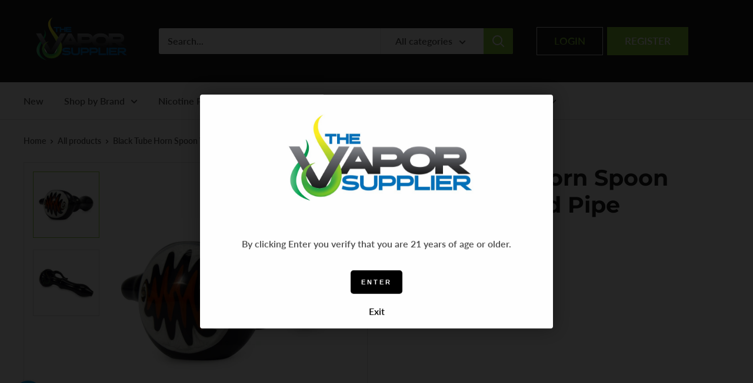

--- FILE ---
content_type: text/html; charset=utf-8
request_url: https://thevaporsupplier.com/products/black-tube-horn-spoon-wigwag-hand-pipe
body_size: 74837
content:
<!doctype html>

<html class="no-js" lang="en">
  <head>
 <script type="application/vnd.locksmith+json" data-locksmith>{"version":"v254","locked":false,"initialized":true,"scope":"product","access_granted":true,"access_denied":false,"requires_customer":false,"manual_lock":false,"remote_lock":false,"has_timeout":false,"remote_rendered":null,"hide_resource":false,"hide_links_to_resource":false,"transparent":true,"locks":{"all":[],"opened":[]},"keys":[],"keys_signature":"75be55dc7284668bdcab99383cae0166dca21f686345d25e339d38a37f7c3c59","state":{"template":"product","theme":149969404149,"product":"black-tube-horn-spoon-wigwag-hand-pipe","collection":null,"page":null,"blog":null,"article":null,"app":null},"now":1768806670,"path":"\/products\/black-tube-horn-spoon-wigwag-hand-pipe","locale_root_url":"\/","canonical_url":"https:\/\/thevaporsupplier.com\/products\/black-tube-horn-spoon-wigwag-hand-pipe","customer_id":null,"customer_id_signature":"75be55dc7284668bdcab99383cae0166dca21f686345d25e339d38a37f7c3c59","cart":null}</script><script data-locksmith>!function(){undefined;!function(){var s=window.Locksmith={},e=document.querySelector('script[type="application/vnd.locksmith+json"]'),n=e&&e.innerHTML;if(s.state={},s.util={},s.loading=!1,n)try{s.state=JSON.parse(n)}catch(d){}if(document.addEventListener&&document.querySelector){var o,i,a,t=[76,79,67,75,83,77,73,84,72,49,49],c=function(){i=t.slice(0)},l="style",r=function(e){e&&27!==e.keyCode&&"click"!==e.type||(document.removeEventListener("keydown",r),document.removeEventListener("click",r),o&&document.body.removeChild(o),o=null)};c(),document.addEventListener("keyup",function(e){if(e.keyCode===i[0]){if(clearTimeout(a),i.shift(),0<i.length)return void(a=setTimeout(c,1e3));c(),r(),(o=document.createElement("div"))[l].width="50%",o[l].maxWidth="1000px",o[l].height="85%",o[l].border="1px rgba(0, 0, 0, 0.2) solid",o[l].background="rgba(255, 255, 255, 0.99)",o[l].borderRadius="4px",o[l].position="fixed",o[l].top="50%",o[l].left="50%",o[l].transform="translateY(-50%) translateX(-50%)",o[l].boxShadow="0 2px 5px rgba(0, 0, 0, 0.3), 0 0 100vh 100vw rgba(0, 0, 0, 0.5)",o[l].zIndex="2147483645";var t=document.createElement("textarea");t.value=JSON.stringify(JSON.parse(n),null,2),t[l].border="none",t[l].display="block",t[l].boxSizing="border-box",t[l].width="100%",t[l].height="100%",t[l].background="transparent",t[l].padding="22px",t[l].fontFamily="monospace",t[l].fontSize="14px",t[l].color="#333",t[l].resize="none",t[l].outline="none",t.readOnly=!0,o.appendChild(t),document.body.appendChild(o),t.addEventListener("click",function(e){e.stopImmediatePropagation()}),t.select(),document.addEventListener("keydown",r),document.addEventListener("click",r)}})}s.isEmbedded=-1!==window.location.search.indexOf("_ab=0&_fd=0&_sc=1"),s.path=s.state.path||window.location.pathname,s.basePath=s.state.locale_root_url.concat("/apps/locksmith").replace(/^\/\//,"/"),s.reloading=!1,s.util.console=window.console||{log:function(){},error:function(){}},s.util.makeUrl=function(e,t){var n,o=s.basePath+e,i=[],a=s.cache();for(n in a)i.push(n+"="+encodeURIComponent(a[n]));for(n in t)i.push(n+"="+encodeURIComponent(t[n]));return s.state.customer_id&&(i.push("customer_id="+encodeURIComponent(s.state.customer_id)),i.push("customer_id_signature="+encodeURIComponent(s.state.customer_id_signature))),o+=(-1===o.indexOf("?")?"?":"&")+i.join("&")},s._initializeCallbacks=[],s.on=function(e,t){if("initialize"!==e)throw'Locksmith.on() currently only supports the "initialize" event';s._initializeCallbacks.push(t)},s.initializeSession=function(e){if(!s.isEmbedded){var t=!1,n=!0,o=!0;(e=e||{}).silent&&(o=n=!(t=!0)),s.ping({silent:t,spinner:n,reload:o,callback:function(){s._initializeCallbacks.forEach(function(e){e()})}})}},s.cache=function(e){var t={};try{var n=function i(e){return(document.cookie.match("(^|; )"+e+"=([^;]*)")||0)[2]};t=JSON.parse(decodeURIComponent(n("locksmith-params")||"{}"))}catch(d){}if(e){for(var o in e)t[o]=e[o];document.cookie="locksmith-params=; expires=Thu, 01 Jan 1970 00:00:00 GMT; path=/",document.cookie="locksmith-params="+encodeURIComponent(JSON.stringify(t))+"; path=/"}return t},s.cache.cart=s.state.cart,s.cache.cartLastSaved=null,s.params=s.cache(),s.util.reload=function(){s.reloading=!0;try{window.location.href=window.location.href.replace(/#.*/,"")}catch(d){s.util.console.error("Preferred reload method failed",d),window.location.reload()}},s.cache.saveCart=function(e){if(!s.cache.cart||s.cache.cart===s.cache.cartLastSaved)return e?e():null;var t=s.cache.cartLastSaved;s.cache.cartLastSaved=s.cache.cart,fetch("/cart/update.js",{method:"POST",headers:{"Content-Type":"application/json",Accept:"application/json"},body:JSON.stringify({attributes:{locksmith:s.cache.cart}})}).then(function(e){if(!e.ok)throw new Error("Cart update failed: "+e.status);return e.json()}).then(function(){e&&e()})["catch"](function(e){if(s.cache.cartLastSaved=t,!s.reloading)throw e})},s.util.spinnerHTML='<style>body{background:#FFF}@keyframes spin{from{transform:rotate(0deg)}to{transform:rotate(360deg)}}#loading{display:flex;width:100%;height:50vh;color:#777;align-items:center;justify-content:center}#loading .spinner{display:block;animation:spin 600ms linear infinite;position:relative;width:50px;height:50px}#loading .spinner-ring{stroke:currentColor;stroke-dasharray:100%;stroke-width:2px;stroke-linecap:round;fill:none}</style><div id="loading"><div class="spinner"><svg width="100%" height="100%"><svg preserveAspectRatio="xMinYMin"><circle class="spinner-ring" cx="50%" cy="50%" r="45%"></circle></svg></svg></div></div>',s.util.clobberBody=function(e){document.body.innerHTML=e},s.util.clobberDocument=function(e){e.responseText&&(e=e.responseText),document.documentElement&&document.removeChild(document.documentElement);var t=document.open("text/html","replace");t.writeln(e),t.close(),setTimeout(function(){var e=t.querySelector("[autofocus]");e&&e.focus()},100)},s.util.serializeForm=function(e){if(e&&"FORM"===e.nodeName){var t,n,o={};for(t=e.elements.length-1;0<=t;t-=1)if(""!==e.elements[t].name)switch(e.elements[t].nodeName){case"INPUT":switch(e.elements[t].type){default:case"text":case"hidden":case"password":case"button":case"reset":case"submit":o[e.elements[t].name]=e.elements[t].value;break;case"checkbox":case"radio":e.elements[t].checked&&(o[e.elements[t].name]=e.elements[t].value);break;case"file":}break;case"TEXTAREA":o[e.elements[t].name]=e.elements[t].value;break;case"SELECT":switch(e.elements[t].type){case"select-one":o[e.elements[t].name]=e.elements[t].value;break;case"select-multiple":for(n=e.elements[t].options.length-1;0<=n;n-=1)e.elements[t].options[n].selected&&(o[e.elements[t].name]=e.elements[t].options[n].value)}break;case"BUTTON":switch(e.elements[t].type){case"reset":case"submit":case"button":o[e.elements[t].name]=e.elements[t].value}}return o}},s.util.on=function(e,a,s,t){t=t||document;var c="locksmith-"+e+a,n=function(e){var t=e.target,n=e.target.parentElement,o=t&&t.className&&(t.className.baseVal||t.className)||"",i=n&&n.className&&(n.className.baseVal||n.className)||"";("string"==typeof o&&-1!==o.split(/\s+/).indexOf(a)||"string"==typeof i&&-1!==i.split(/\s+/).indexOf(a))&&!e[c]&&(e[c]=!0,s(e))};t.attachEvent?t.attachEvent(e,n):t.addEventListener(e,n,!1)},s.util.enableActions=function(e){s.util.on("click","locksmith-action",function(e){e.preventDefault();var t=e.target;t.dataset.confirmWith&&!confirm(t.dataset.confirmWith)||(t.disabled=!0,t.innerText=t.dataset.disableWith,s.post("/action",t.dataset.locksmithParams,{spinner:!1,type:"text",success:function(e){(e=JSON.parse(e.responseText)).message&&alert(e.message),s.util.reload()}}))},e)},s.util.inject=function(e,t){var n=["data","locksmith","append"];if(-1!==t.indexOf(n.join("-"))){var o=document.createElement("div");o.innerHTML=t,e.appendChild(o)}else e.innerHTML=t;var i,a,s=e.querySelectorAll("script");for(a=0;a<s.length;++a){i=s[a];var c=document.createElement("script");if(i.type&&(c.type=i.type),i.src)c.src=i.src;else{var l=document.createTextNode(i.innerHTML);c.appendChild(l)}e.appendChild(c)}var r=e.querySelector("[autofocus]");r&&r.focus()},s.post=function(e,t,n){!1!==(n=n||{}).spinner&&s.util.clobberBody(s.util.spinnerHTML);var o={};n.container===document?(o.layout=1,n.success=function(e){s.util.clobberDocument(e)}):n.container&&(o.layout=0,n.success=function(e){var t=document.getElementById(n.container);s.util.inject(t,e),t.id===t.firstChild.id&&t.parentElement.replaceChild(t.firstChild,t)}),n.form_type&&(t.form_type=n.form_type),n.include_layout_classes!==undefined&&(t.include_layout_classes=n.include_layout_classes),n.lock_id!==undefined&&(t.lock_id=n.lock_id),s.loading=!0;var i=s.util.makeUrl(e,o),a="json"===n.type||"text"===n.type;fetch(i,{method:"POST",headers:{"Content-Type":"application/json",Accept:a?"application/json":"text/html"},body:JSON.stringify(t)}).then(function(e){if(!e.ok)throw new Error("Request failed: "+e.status);return e.text()}).then(function(e){var t=n.success||s.util.clobberDocument;t(a?{responseText:e}:e)})["catch"](function(e){if(!s.reloading)if("dashboard.weglot.com"!==window.location.host){if(!n.silent)throw alert("Something went wrong! Please refresh and try again."),e;console.error(e)}else console.error(e)})["finally"](function(){s.loading=!1})},s.postResource=function(e,t){e.path=s.path,e.search=window.location.search,e.state=s.state,e.passcode&&(e.passcode=e.passcode.trim()),e.email&&(e.email=e.email.trim()),e.state.cart=s.cache.cart,e.locksmith_json=s.jsonTag,e.locksmith_json_signature=s.jsonTagSignature,s.post("/resource",e,t)},s.ping=function(e){if(!s.isEmbedded){e=e||{};s.post("/ping",{path:s.path,search:window.location.search,state:s.state},{spinner:!!e.spinner,silent:"undefined"==typeof e.silent||e.silent,type:"text",success:function(e){e&&e.responseText?(e=JSON.parse(e.responseText)).messages&&0<e.messages.length&&s.showMessages(e.messages):console.error("[Locksmith] Invalid result in ping callback:",e)}})}},s.timeoutMonitor=function(){var e=s.cache.cart;s.ping({callback:function(){e!==s.cache.cart||setTimeout(function(){s.timeoutMonitor()},6e4)}})},s.showMessages=function(e){var t=document.createElement("div");t.style.position="fixed",t.style.left=0,t.style.right=0,t.style.bottom="-50px",t.style.opacity=0,t.style.background="#191919",t.style.color="#ddd",t.style.transition="bottom 0.2s, opacity 0.2s",t.style.zIndex=999999,t.innerHTML="        <style>          .locksmith-ab .locksmith-b { display: none; }          .locksmith-ab.toggled .locksmith-b { display: flex; }          .locksmith-ab.toggled .locksmith-a { display: none; }          .locksmith-flex { display: flex; flex-wrap: wrap; justify-content: space-between; align-items: center; padding: 10px 20px; }          .locksmith-message + .locksmith-message { border-top: 1px #555 solid; }          .locksmith-message a { color: inherit; font-weight: bold; }          .locksmith-message a:hover { color: inherit; opacity: 0.8; }          a.locksmith-ab-toggle { font-weight: inherit; text-decoration: underline; }          .locksmith-text { flex-grow: 1; }          .locksmith-cta { flex-grow: 0; text-align: right; }          .locksmith-cta button { transform: scale(0.8); transform-origin: left; }          .locksmith-cta > * { display: block; }          .locksmith-cta > * + * { margin-top: 10px; }          .locksmith-message a.locksmith-close { flex-grow: 0; text-decoration: none; margin-left: 15px; font-size: 30px; font-family: monospace; display: block; padding: 2px 10px; }                    @media screen and (max-width: 600px) {            .locksmith-wide-only { display: none !important; }            .locksmith-flex { padding: 0 15px; }            .locksmith-flex > * { margin-top: 5px; margin-bottom: 5px; }            .locksmith-cta { text-align: left; }          }                    @media screen and (min-width: 601px) {            .locksmith-narrow-only { display: none !important; }          }        </style>      "+e.map(function(e){return'<div class="locksmith-message">'+e+"</div>"}).join(""),document.body.appendChild(t),document.body.style.position="relative",document.body.parentElement.style.paddingBottom=t.offsetHeight+"px",setTimeout(function(){t.style.bottom=0,t.style.opacity=1},50),s.util.on("click","locksmith-ab-toggle",function(e){e.preventDefault();for(var t=e.target.parentElement;-1===t.className.split(" ").indexOf("locksmith-ab");)t=t.parentElement;-1!==t.className.split(" ").indexOf("toggled")?t.className=t.className.replace("toggled",""):t.className=t.className+" toggled"}),s.util.enableActions(t)}}()}();</script>
      <script data-locksmith>Locksmith.cache.cart=null</script>

  <script data-locksmith>Locksmith.jsonTag="{\"version\":\"v254\",\"locked\":false,\"initialized\":true,\"scope\":\"product\",\"access_granted\":true,\"access_denied\":false,\"requires_customer\":false,\"manual_lock\":false,\"remote_lock\":false,\"has_timeout\":false,\"remote_rendered\":null,\"hide_resource\":false,\"hide_links_to_resource\":false,\"transparent\":true,\"locks\":{\"all\":[],\"opened\":[]},\"keys\":[],\"keys_signature\":\"75be55dc7284668bdcab99383cae0166dca21f686345d25e339d38a37f7c3c59\",\"state\":{\"template\":\"product\",\"theme\":149969404149,\"product\":\"black-tube-horn-spoon-wigwag-hand-pipe\",\"collection\":null,\"page\":null,\"blog\":null,\"article\":null,\"app\":null},\"now\":1768806670,\"path\":\"\\\/products\\\/black-tube-horn-spoon-wigwag-hand-pipe\",\"locale_root_url\":\"\\\/\",\"canonical_url\":\"https:\\\/\\\/thevaporsupplier.com\\\/products\\\/black-tube-horn-spoon-wigwag-hand-pipe\",\"customer_id\":null,\"customer_id_signature\":\"75be55dc7284668bdcab99383cae0166dca21f686345d25e339d38a37f7c3c59\",\"cart\":null}";Locksmith.jsonTagSignature="69b8803f8726a08c38537bab7957314be8fdc1dc0c757150953d54d61183a907"</script>

 




    <!-- Global site tag (gtag.js) - Google Analytics -->
<script async src="https://www.googletagmanager.com/gtag/js?id=G-Y83FLBN2LE"></script>
<script>
  window.dataLayer = window.dataLayer || [];
  function gtag(){dataLayer.push(arguments);}
  gtag('js', new Date());

  gtag('config', 'G-Y83FLBN2LE');
</script><!--Content in content_for_header -->
<!--LayoutHub-Embed--><meta name="layouthub" /><link rel="stylesheet" href="https://fonts.googleapis.com/css?display=swap&family=Roboto:100,200,300,400,500,600,700,800,900|Roboto+Condensed:100,200,300,400,500,600,700,800,900" /><link rel="stylesheet" type="text/css" href="[data-uri]" media="all">
<!--/LayoutHub-Embed--><meta charset="utf-8">
    <meta name="viewport" content="width=device-width, initial-scale=1.0, height=device-height, minimum-scale=1.0, maximum-scale=1.0">
    <meta name="theme-color" content="#85cb33"><title>Black Tube Horn Spoon Wigwag Hand Pipe Wholesale - The Va...
</title><meta name="description" content="Shop the Black Tube Horn Spoon Wigwag Hand Pipe at The Vapor Supplier. Perfect for retailers seeking quality, unique design, and affordable wholesale pricing.">
<link rel="canonical" href="https://thevaporsupplier.com/products/black-tube-horn-spoon-wigwag-hand-pipe"><link rel="shortcut icon" href="//thevaporsupplier.com/cdn/shop/files/Untitled_96_x_96_px_1_96x96.png?v=1635180002" type="image/png"><link rel="preload" as="style" href="//thevaporsupplier.com/cdn/shop/t/54/assets/theme.css?v=178510604507466060251747124754">
    <link rel="preload" as="script" href="//thevaporsupplier.com/cdn/shop/t/54/assets/theme.js?v=85982849462923533281747124754">
    <link rel="preconnect" href="https://cdn.shopify.com">
    <link rel="preconnect" href="https://fonts.shopifycdn.com">
    <link rel="dns-prefetch" href="https://productreviews.shopifycdn.com">
    <link rel="dns-prefetch" href="https://ajax.googleapis.com">
    <link rel="dns-prefetch" href="https://maps.googleapis.com">
    <link rel="dns-prefetch" href="https://maps.gstatic.com">

    <meta property="og:type" content="product">
<meta property="og:title" content="Black Tube Horn Spoon Wigwag Hand Pipe">
<meta property="og:image" content="http://thevaporsupplier.com/cdn/shop/products/DSC1171.jpg?v=1678389177">
<meta property="og:image:secure_url" content="https://thevaporsupplier.com/cdn/shop/products/DSC1171.jpg?v=1678389177">
<meta property="og:image:width" content="1800">
    <meta property="og:image:height" content="1800"><meta property="product:price:amount" content="12.99">
  <meta property="product:price:currency" content="USD"><meta property="og:description" content="Shop the Black Tube Horn Spoon Wigwag Hand Pipe at The Vapor Supplier. Perfect for retailers seeking quality, unique design, and affordable wholesale pricing.">
<meta property="og:url" content="https://thevaporsupplier.com/products/black-tube-horn-spoon-wigwag-hand-pipe">
<meta property="og:site_name" content="The Vapor Supplier"><meta name="twitter:card" content="summary"><meta name="twitter:title" content="Black Tube Horn Spoon Wigwag Hand Pipe">
<meta name="twitter:description" content="Black Tube Horn Spoon Wigwag Hand Pipe Wholesale The Black Tube Horn Spoon Wigwag Hand Pipe is an excellent addition to any retailer&#39;s inventory. With its sleek and stylish design, this hand pipe is a must-have for customers who are looking for a high-quality smoking experience. The 5-inch size makes it perfect for on-the-go use and its affordability makes it accessible to a wide range of customers.This hand pipe is made from high-quality borosilicate glass, ensuring durability and longevity. The black tube with a horn design gives it a unique and eye-catching look that is sure to stand out from other hand pipes on the market. The hand pipe is easy to use and is perfect for smokers who are looking for a convenient and portable smoking option.The Black Tube Horn Spoon Wigwag Hand Pipe is a great product for">
<meta name="twitter:image" content="https://thevaporsupplier.com/cdn/shop/products/DSC1171_600x600_crop_center.jpg?v=1678389177">

    <link rel="preload" href="//thevaporsupplier.com/cdn/fonts/montserrat/montserrat_n7.3c434e22befd5c18a6b4afadb1e3d77c128c7939.woff2" as="font" type="font/woff2" crossorigin><link rel="preload" href="//thevaporsupplier.com/cdn/fonts/lato/lato_n6.38d0e3b23b74a60f769c51d1df73fac96c580d59.woff2" as="font" type="font/woff2" crossorigin><style>
  @font-face {
  font-family: Montserrat;
  font-weight: 700;
  font-style: normal;
  font-display: swap;
  src: url("//thevaporsupplier.com/cdn/fonts/montserrat/montserrat_n7.3c434e22befd5c18a6b4afadb1e3d77c128c7939.woff2") format("woff2"),
       url("//thevaporsupplier.com/cdn/fonts/montserrat/montserrat_n7.5d9fa6e2cae713c8fb539a9876489d86207fe957.woff") format("woff");
}

  @font-face {
  font-family: Lato;
  font-weight: 600;
  font-style: normal;
  font-display: swap;
  src: url("//thevaporsupplier.com/cdn/fonts/lato/lato_n6.38d0e3b23b74a60f769c51d1df73fac96c580d59.woff2") format("woff2"),
       url("//thevaporsupplier.com/cdn/fonts/lato/lato_n6.3365366161bdcc36a3f97cfbb23954d8c4bf4079.woff") format("woff");
}

@font-face {
  font-family: Lato;
  font-weight: 600;
  font-style: normal;
  font-display: swap;
  src: url("//thevaporsupplier.com/cdn/fonts/lato/lato_n6.38d0e3b23b74a60f769c51d1df73fac96c580d59.woff2") format("woff2"),
       url("//thevaporsupplier.com/cdn/fonts/lato/lato_n6.3365366161bdcc36a3f97cfbb23954d8c4bf4079.woff") format("woff");
}

@font-face {
  font-family: Montserrat;
  font-weight: 700;
  font-style: italic;
  font-display: swap;
  src: url("//thevaporsupplier.com/cdn/fonts/montserrat/montserrat_i7.a0d4a463df4f146567d871890ffb3c80408e7732.woff2") format("woff2"),
       url("//thevaporsupplier.com/cdn/fonts/montserrat/montserrat_i7.f6ec9f2a0681acc6f8152c40921d2a4d2e1a2c78.woff") format("woff");
}


  @font-face {
  font-family: Lato;
  font-weight: 900;
  font-style: normal;
  font-display: swap;
  src: url("//thevaporsupplier.com/cdn/fonts/lato/lato_n9.6b37f725167d36932c6742a5a697fd238a2d2552.woff2") format("woff2"),
       url("//thevaporsupplier.com/cdn/fonts/lato/lato_n9.1cafbd384242b7df7c9ef4584ba41746d006e6bb.woff") format("woff");
}

  @font-face {
  font-family: Lato;
  font-weight: 600;
  font-style: italic;
  font-display: swap;
  src: url("//thevaporsupplier.com/cdn/fonts/lato/lato_i6.ab357ee5069e0603c2899b31e2b8ae84c4a42a48.woff2") format("woff2"),
       url("//thevaporsupplier.com/cdn/fonts/lato/lato_i6.3164fed79d7d987c1390528781c7c2f59ac7a746.woff") format("woff");
}

  @font-face {
  font-family: Lato;
  font-weight: 900;
  font-style: italic;
  font-display: swap;
  src: url("//thevaporsupplier.com/cdn/fonts/lato/lato_i9.81fefe39825210091b52da4fd46ce2285adf73ed.woff2") format("woff2"),
       url("//thevaporsupplier.com/cdn/fonts/lato/lato_i9.98de207fbcee2a48648720d568be3014a7d07fa5.woff") format("woff");
}


  :root {
    --default-text-font-size : 15px;
    --base-text-font-size    : 16px;
    --heading-font-family    : Montserrat, sans-serif;
    --heading-font-weight    : 700;
    --heading-font-style     : normal;
    --text-font-family       : Lato, sans-serif;
    --text-font-weight       : 600;
    --text-font-style        : normal;
    --text-font-bolder-weight: 600;
    --text-link-decoration   : underline;

	--acc-color                : #85CB33;
    --text-color               : #4a4a4a;
    --text-color-rgb           : 74, 74, 74;
    --heading-color            : #1c1c1c;
    --border-color             : #e1e1e1;
    --border-color-rgb         : 225, 225, 225;
    --form-border-color        : #d4d4d4;
    --accent-color             : #85cb33;
    --accent-color-rgb         : 133, 203, 51;
    --link-color               : #1982c4;
    --link-color-hover         : #105580;
    --background               : #ffffff;
    --secondary-background     : #ffffff;
    --secondary-background-rgb : 255, 255, 255;
    --accent-background        : rgba(133, 203, 51, 0.08);

    --input-background: #ffffff;

    --error-color       : #d9534f;
    --error-background  : rgba(217, 83, 79, 0.07);
    --success-color     : #85cb33;
    --success-background: rgba(133, 203, 51, 0.11);

    --primary-button-background      : #85cb33;
    --primary-button-background-rgb  : 133, 203, 51;
    --primary-button-text-color      : #ffffff;
    --secondary-button-background    : #1982c4;
    --secondary-button-background-rgb: 25, 130, 196;
    --secondary-button-text-color    : #ffffff;

    --header-background      : #1c1c1c;
    --header-text-color      : #ffffff;
    --header-light-text-color: #a3a3a3;
    --header-border-color    : rgba(163, 163, 163, 0.3);
    --header-accent-color    : #85cb33;

    --footer-background-color:    #1c1c1c;
    --footer-heading-text-color:  #ffffff;
    --footer-body-text-color:     #a3a3a3;
    --footer-body-text-color-rgb: 163, 163, 163;
    --footer-accent-color:        #1982c4;
    --footer-accent-color-rgb:    25, 130, 196;
    --footer-border:              none;
    
    --flickity-arrow-color: #aeaeae;--product-on-sale-accent           : #d9534f;
    --product-on-sale-accent-rgb       : 217, 83, 79;
    --product-on-sale-color            : #ffffff;
    --product-in-stock-color           : #85cb33;
    --product-low-stock-color          : #d9534f;
    --product-sold-out-color           : #8a9297;
    --product-custom-label-1-background: #1982c4;
    --product-custom-label-1-color     : #ffffff;
    --product-custom-label-2-background: #85cb33;
    --product-custom-label-2-color     : #ffffff;
    --product-review-star-color        : #ffd700;

    --mobile-container-gutter : 20px;
    --desktop-container-gutter: 40px;

    /* Shopify related variables */
    --payment-terms-background-color: #ffffff;
  }
</style>

<script>
  // IE11 does not have support for CSS variables, so we have to polyfill them
  if (!(((window || {}).CSS || {}).supports && window.CSS.supports('(--a: 0)'))) {
    const script = document.createElement('script');
    script.type = 'text/javascript';
    script.src = 'https://cdn.jsdelivr.net/npm/css-vars-ponyfill@2';
    script.onload = function() {
      cssVars({});
    };

    document.getElementsByTagName('head')[0].appendChild(script);
  }
</script>


    <script>window.performance && window.performance.mark && window.performance.mark('shopify.content_for_header.start');</script><meta id="shopify-digital-wallet" name="shopify-digital-wallet" content="/55683383460/digital_wallets/dialog">
<link rel="alternate" type="application/json+oembed" href="https://thevaporsupplier.com/products/black-tube-horn-spoon-wigwag-hand-pipe.oembed">
<script async="async" src="/checkouts/internal/preloads.js?locale=en-US"></script>
<script id="shopify-features" type="application/json">{"accessToken":"e38c87830a053dac74f6096669e50572","betas":["rich-media-storefront-analytics"],"domain":"thevaporsupplier.com","predictiveSearch":true,"shopId":55683383460,"locale":"en"}</script>
<script>var Shopify = Shopify || {};
Shopify.shop = "b2bvapetest.myshopify.com";
Shopify.locale = "en";
Shopify.currency = {"active":"USD","rate":"1.0"};
Shopify.country = "US";
Shopify.theme = {"name":"b2bvapetest\/live","id":149969404149,"schema_name":"Warehouse","schema_version":"2.0.1","theme_store_id":null,"role":"main"};
Shopify.theme.handle = "null";
Shopify.theme.style = {"id":null,"handle":null};
Shopify.cdnHost = "thevaporsupplier.com/cdn";
Shopify.routes = Shopify.routes || {};
Shopify.routes.root = "/";</script>
<script type="module">!function(o){(o.Shopify=o.Shopify||{}).modules=!0}(window);</script>
<script>!function(o){function n(){var o=[];function n(){o.push(Array.prototype.slice.apply(arguments))}return n.q=o,n}var t=o.Shopify=o.Shopify||{};t.loadFeatures=n(),t.autoloadFeatures=n()}(window);</script>
<script id="shop-js-analytics" type="application/json">{"pageType":"product"}</script>
<script defer="defer" async type="module" src="//thevaporsupplier.com/cdn/shopifycloud/shop-js/modules/v2/client.init-shop-cart-sync_C5BV16lS.en.esm.js"></script>
<script defer="defer" async type="module" src="//thevaporsupplier.com/cdn/shopifycloud/shop-js/modules/v2/chunk.common_CygWptCX.esm.js"></script>
<script type="module">
  await import("//thevaporsupplier.com/cdn/shopifycloud/shop-js/modules/v2/client.init-shop-cart-sync_C5BV16lS.en.esm.js");
await import("//thevaporsupplier.com/cdn/shopifycloud/shop-js/modules/v2/chunk.common_CygWptCX.esm.js");

  window.Shopify.SignInWithShop?.initShopCartSync?.({"fedCMEnabled":true,"windoidEnabled":true});

</script>
<script>(function() {
  var isLoaded = false;
  function asyncLoad() {
    if (isLoaded) return;
    isLoaded = true;
    var urls = ["https:\/\/static.klaviyo.com\/onsite\/js\/klaviyo.js?company_id=U4j92j\u0026shop=b2bvapetest.myshopify.com","https:\/\/static.klaviyo.com\/onsite\/js\/klaviyo.js?company_id=U4j92j\u0026shop=b2bvapetest.myshopify.com","\/\/cdn.shopify.com\/proxy\/468d04ceda8504def9d607fd9d7b741cc10c5c46ba875c345ee483d4a86fe7fc\/storage.googleapis.com\/singleton-software-bucket\/logintoseeprice\/prod\/main_v4.js?shop=b2bvapetest.myshopify.com\u0026sp-cache-control=cHVibGljLCBtYXgtYWdlPTkwMA","https:\/\/app.layouthub.com\/shopify\/layouthub.js?shop=b2bvapetest.myshopify.com","https:\/\/omnisnippet1.com\/inShop\/Embed\/shopify.js?shop=b2bvapetest.myshopify.com","https:\/\/shopify.tokenoftrust.com\/1712178206986\/tot-shopify.js?shop=b2bvapetest.myshopify.com","\/\/d1liekpayvooaz.cloudfront.net\/apps\/bouncer\/bouncer.js?shop=b2bvapetest.myshopify.com","https:\/\/api-na2.hubapi.com\/scriptloader\/v1\/242761697.js?shop=b2bvapetest.myshopify.com","\/\/backinstock.useamp.com\/widget\/48641_1767157465.js?category=bis\u0026v=6\u0026shop=b2bvapetest.myshopify.com"];
    for (var i = 0; i < urls.length; i++) {
      var s = document.createElement('script');
      s.type = 'text/javascript';
      s.async = true;
      s.src = urls[i];
      var x = document.getElementsByTagName('script')[0];
      x.parentNode.insertBefore(s, x);
    }
  };
  if(window.attachEvent) {
    window.attachEvent('onload', asyncLoad);
  } else {
    window.addEventListener('load', asyncLoad, false);
  }
})();</script>
<script id="__st">var __st={"a":55683383460,"offset":-18000,"reqid":"1b5ca1f6-3f71-4311-86f0-0d9cb987e819-1768806670","pageurl":"thevaporsupplier.com\/products\/black-tube-horn-spoon-wigwag-hand-pipe","u":"f8f0fdf2237b","p":"product","rtyp":"product","rid":8023926898933};</script>
<script>window.ShopifyPaypalV4VisibilityTracking = true;</script>
<script id="captcha-bootstrap">!function(){'use strict';const t='contact',e='account',n='new_comment',o=[[t,t],['blogs',n],['comments',n],[t,'customer']],c=[[e,'customer_login'],[e,'guest_login'],[e,'recover_customer_password'],[e,'create_customer']],r=t=>t.map((([t,e])=>`form[action*='/${t}']:not([data-nocaptcha='true']) input[name='form_type'][value='${e}']`)).join(','),a=t=>()=>t?[...document.querySelectorAll(t)].map((t=>t.form)):[];function s(){const t=[...o],e=r(t);return a(e)}const i='password',u='form_key',d=['recaptcha-v3-token','g-recaptcha-response','h-captcha-response',i],f=()=>{try{return window.sessionStorage}catch{return}},m='__shopify_v',_=t=>t.elements[u];function p(t,e,n=!1){try{const o=window.sessionStorage,c=JSON.parse(o.getItem(e)),{data:r}=function(t){const{data:e,action:n}=t;return t[m]||n?{data:e,action:n}:{data:t,action:n}}(c);for(const[e,n]of Object.entries(r))t.elements[e]&&(t.elements[e].value=n);n&&o.removeItem(e)}catch(o){console.error('form repopulation failed',{error:o})}}const l='form_type',E='cptcha';function T(t){t.dataset[E]=!0}const w=window,h=w.document,L='Shopify',v='ce_forms',y='captcha';let A=!1;((t,e)=>{const n=(g='f06e6c50-85a8-45c8-87d0-21a2b65856fe',I='https://cdn.shopify.com/shopifycloud/storefront-forms-hcaptcha/ce_storefront_forms_captcha_hcaptcha.v1.5.2.iife.js',D={infoText:'Protected by hCaptcha',privacyText:'Privacy',termsText:'Terms'},(t,e,n)=>{const o=w[L][v],c=o.bindForm;if(c)return c(t,g,e,D).then(n);var r;o.q.push([[t,g,e,D],n]),r=I,A||(h.body.append(Object.assign(h.createElement('script'),{id:'captcha-provider',async:!0,src:r})),A=!0)});var g,I,D;w[L]=w[L]||{},w[L][v]=w[L][v]||{},w[L][v].q=[],w[L][y]=w[L][y]||{},w[L][y].protect=function(t,e){n(t,void 0,e),T(t)},Object.freeze(w[L][y]),function(t,e,n,w,h,L){const[v,y,A,g]=function(t,e,n){const i=e?o:[],u=t?c:[],d=[...i,...u],f=r(d),m=r(i),_=r(d.filter((([t,e])=>n.includes(e))));return[a(f),a(m),a(_),s()]}(w,h,L),I=t=>{const e=t.target;return e instanceof HTMLFormElement?e:e&&e.form},D=t=>v().includes(t);t.addEventListener('submit',(t=>{const e=I(t);if(!e)return;const n=D(e)&&!e.dataset.hcaptchaBound&&!e.dataset.recaptchaBound,o=_(e),c=g().includes(e)&&(!o||!o.value);(n||c)&&t.preventDefault(),c&&!n&&(function(t){try{if(!f())return;!function(t){const e=f();if(!e)return;const n=_(t);if(!n)return;const o=n.value;o&&e.removeItem(o)}(t);const e=Array.from(Array(32),(()=>Math.random().toString(36)[2])).join('');!function(t,e){_(t)||t.append(Object.assign(document.createElement('input'),{type:'hidden',name:u})),t.elements[u].value=e}(t,e),function(t,e){const n=f();if(!n)return;const o=[...t.querySelectorAll(`input[type='${i}']`)].map((({name:t})=>t)),c=[...d,...o],r={};for(const[a,s]of new FormData(t).entries())c.includes(a)||(r[a]=s);n.setItem(e,JSON.stringify({[m]:1,action:t.action,data:r}))}(t,e)}catch(e){console.error('failed to persist form',e)}}(e),e.submit())}));const S=(t,e)=>{t&&!t.dataset[E]&&(n(t,e.some((e=>e===t))),T(t))};for(const o of['focusin','change'])t.addEventListener(o,(t=>{const e=I(t);D(e)&&S(e,y())}));const B=e.get('form_key'),M=e.get(l),P=B&&M;t.addEventListener('DOMContentLoaded',(()=>{const t=y();if(P)for(const e of t)e.elements[l].value===M&&p(e,B);[...new Set([...A(),...v().filter((t=>'true'===t.dataset.shopifyCaptcha))])].forEach((e=>S(e,t)))}))}(h,new URLSearchParams(w.location.search),n,t,e,['guest_login'])})(!0,!0)}();</script>
<script integrity="sha256-4kQ18oKyAcykRKYeNunJcIwy7WH5gtpwJnB7kiuLZ1E=" data-source-attribution="shopify.loadfeatures" defer="defer" src="//thevaporsupplier.com/cdn/shopifycloud/storefront/assets/storefront/load_feature-a0a9edcb.js" crossorigin="anonymous"></script>
<script data-source-attribution="shopify.dynamic_checkout.dynamic.init">var Shopify=Shopify||{};Shopify.PaymentButton=Shopify.PaymentButton||{isStorefrontPortableWallets:!0,init:function(){window.Shopify.PaymentButton.init=function(){};var t=document.createElement("script");t.src="https://thevaporsupplier.com/cdn/shopifycloud/portable-wallets/latest/portable-wallets.en.js",t.type="module",document.head.appendChild(t)}};
</script>
<script data-source-attribution="shopify.dynamic_checkout.buyer_consent">
  function portableWalletsHideBuyerConsent(e){var t=document.getElementById("shopify-buyer-consent"),n=document.getElementById("shopify-subscription-policy-button");t&&n&&(t.classList.add("hidden"),t.setAttribute("aria-hidden","true"),n.removeEventListener("click",e))}function portableWalletsShowBuyerConsent(e){var t=document.getElementById("shopify-buyer-consent"),n=document.getElementById("shopify-subscription-policy-button");t&&n&&(t.classList.remove("hidden"),t.removeAttribute("aria-hidden"),n.addEventListener("click",e))}window.Shopify?.PaymentButton&&(window.Shopify.PaymentButton.hideBuyerConsent=portableWalletsHideBuyerConsent,window.Shopify.PaymentButton.showBuyerConsent=portableWalletsShowBuyerConsent);
</script>
<script data-source-attribution="shopify.dynamic_checkout.cart.bootstrap">document.addEventListener("DOMContentLoaded",(function(){function t(){return document.querySelector("shopify-accelerated-checkout-cart, shopify-accelerated-checkout")}if(t())Shopify.PaymentButton.init();else{new MutationObserver((function(e,n){t()&&(Shopify.PaymentButton.init(),n.disconnect())})).observe(document.body,{childList:!0,subtree:!0})}}));
</script>

<script>window.performance && window.performance.mark && window.performance.mark('shopify.content_for_header.end');</script>

	<link rel="stylesheet" href="https://cdnjs.cloudflare.com/ajax/libs/jquery-nice-select/1.1.0/css/nice-select.min.css" integrity="sha512-CruCP+TD3yXzlvvijET8wV5WxxEh5H8P4cmz0RFbKK6FlZ2sYl3AEsKlLPHbniXKSrDdFewhbmBK5skbdsASbQ==" crossorigin="anonymous" referrerpolicy="no-referrer" />
 	<link rel="stylesheet" href="//code.jquery.com/ui/1.12.1/themes/base/jquery-ui.css">
    <link rel="stylesheet" href="//thevaporsupplier.com/cdn/shop/t/54/assets/theme.css?v=178510604507466060251747124754">
    <link href="//thevaporsupplier.com/cdn/shop/t/54/assets/custom.css?v=106825854661039263271747124758" rel="stylesheet" type="text/css" media="all" />

    
  <script type="application/ld+json">
  {
    "@context": "http://schema.org",
    "@type": "Product",
    "offers": [{
          "@type": "Offer",
          "name": "5\"",
          "availability":"https://schema.org/InStock",
          "price": 12.99,
          "priceCurrency": "USD",
          "priceValidUntil": "2026-01-29","sku": "BLAC01","url": "/products/black-tube-horn-spoon-wigwag-hand-pipe?variant=43708727394549"
        }
],
      "gtin12": "640117777947",
      "productId": "640117777947",
    "brand": {
      "name": "The Vapor Supplier"
    },
    "name": "Black Tube Horn Spoon Wigwag Hand Pipe",
    "description": "Black Tube Horn Spoon Wigwag Hand Pipe Wholesale\nThe Black Tube Horn Spoon Wigwag Hand Pipe is an excellent addition to any retailer's inventory. With its sleek and stylish design, this hand pipe is a must-have for customers who are looking for a high-quality smoking experience. The 5-inch size makes it perfect for on-the-go use and its affordability makes it accessible to a wide range of customers.This hand pipe is made from high-quality borosilicate glass, ensuring durability and longevity. The black tube with a horn design gives it a unique and eye-catching look that is sure to stand out from other hand pipes on the market. The hand pipe is easy to use and is perfect for smokers who are looking for a convenient and portable smoking option.The Black Tube Horn Spoon Wigwag Hand Pipe is a great product for retailers who are looking to add a high-quality hand pipe to their inventory. Its affordability, portability, and unique design make it a great choice for customers who are looking for a smoking experience that is both enjoyable and stylish. Retailers can be confident that they are offering their customers a product that is both high-quality and affordable, making it a great investment for their business.",
    "category": "Spoon Hand Pipe",
    "url": "/products/black-tube-horn-spoon-wigwag-hand-pipe",
    "sku": "BLAC01",
    "image": {
      "@type": "ImageObject",
      "url": "https://thevaporsupplier.com/cdn/shop/products/DSC1171_1024x.jpg?v=1678389177",
      "image": "https://thevaporsupplier.com/cdn/shop/products/DSC1171_1024x.jpg?v=1678389177",
      "name": "Black Tube Horn Spoon Wigwag Hand Pipe",
      "width": "1024",
      "height": "1024"
    }
  }
  </script>



  <script type="application/ld+json">
  {
    "@context": "http://schema.org",
    "@type": "BreadcrumbList",
  "itemListElement": [{
      "@type": "ListItem",
      "position": 1,
      "name": "Home",
      "item": "https://thevaporsupplier.com"
    },{
          "@type": "ListItem",
          "position": 2,
          "name": "Black Tube Horn Spoon Wigwag Hand Pipe",
          "item": "https://thevaporsupplier.com/products/black-tube-horn-spoon-wigwag-hand-pipe"
        }]
  }
  </script>


    <script>
      // This allows to expose several variables to the global scope, to be used in scripts
      window.theme = {
        pageType: "product",
        cartCount: 0,
        moneyFormat: "\u003cspan class=hidePrice\u003e${{amount}}\u003c\/span\u003e",
        moneyWithCurrencyFormat: "\u003cspan class=hidePrice\u003e${{amount}} USD\u003c\/span\u003e",
        showDiscount: true,
        discountMode: "saving",
        searchMode: "product,article,page",
        searchUnavailableProducts: "last",
        cartType: "drawer"
      };

      window.routes = {
        rootUrl: "\/",
        rootUrlWithoutSlash: '',
        cartUrl: "\/cart",
        cartAddUrl: "\/cart\/add",
        cartChangeUrl: "\/cart\/change",
        searchUrl: "\/search",
        productRecommendationsUrl: "\/recommendations\/products"
      };

      window.languages = {
        productRegularPrice: "Regular price",
        productSalePrice: "Sale price",
        collectionOnSaleLabel: "Save {{savings}}",
        productFormUnavailable: "Unavailable",
        productFormAddToCart: "Add to cart",
        productFormSoldOut: "Sold out",
        productAdded: "Product has been added to your cart",
        productAddedShort: "Added!",
        shippingEstimatorNoResults: "No shipping could be found for your address.",
        shippingEstimatorOneResult: "There is one shipping rate for your address:",
        shippingEstimatorMultipleResults: "There are {{count}} shipping rates for your address:",
        shippingEstimatorErrors: "There are some errors:"
      };

      window.lazySizesConfig = {
        loadHidden: false,
        hFac: 0.8,
        expFactor: 3,
        customMedia: {
          '--phone': '(max-width: 640px)',
          '--tablet': '(min-width: 641px) and (max-width: 1023px)',
          '--lap': '(min-width: 1024px)'
        }
      };

      document.documentElement.className = document.documentElement.className.replace('no-js', 'js');
    </script><script src="//thevaporsupplier.com/cdn/shop/t/54/assets/theme.js?v=85982849462923533281747124754" defer></script>
    <script src="//thevaporsupplier.com/cdn/shop/t/54/assets/custom.js?v=102476495355921946141747124758" defer></script><script>
        (function () {
          window.onpageshow = function() {
            // We force re-freshing the cart content onpageshow, as most browsers will serve a cache copy when hitting the
            // back button, which cause staled data
            document.documentElement.dispatchEvent(new CustomEvent('cart:refresh', {
              bubbles: true,
              detail: {scrollToTop: false}
            }));
          };
        })();
      </script><script src="https://cdnjs.cloudflare.com/ajax/libs/jquery/3.2.1/jquery.min.js"></script>

		<script src="https://cdnjs.cloudflare.com/ajax/libs/jquery-nice-select/1.1.0/js/jquery.nice-select.min.js" integrity="sha512-NqYds8su6jivy1/WLoW8x1tZMRD7/1ZfhWG/jcRQLOzV1k1rIODCpMgoBnar5QXshKJGV7vi0LXLNXPoFsM5Zg==" crossorigin="anonymous" referrerpolicy="no-referrer"></script>
		<script src="https://code.jquery.com/ui/1.12.1/jquery-ui.js"></script>


    <script src="//thevaporsupplier.com/cdn/shop/t/54/assets/mlv.js?v=86518455652965788501747124758" defer></script>
    
     <script type="text/javascript">var hidePriceScripttags = [{"scripttags":"storage.googleapis.com\/singleton-software-bucket\/logintoseeprice\/prod\/main.js"},{"scripttags":"storage.googleapis.com\/singleton-software-bucket\/logintoseeprice\/prod\/main_v2.js"},{"scripttags":"storage.googleapis.com\/singleton-software-bucket\/logintoseeprice\/prod\/main_v3.js"},{"scripttags":"storage.googleapis.com\/singleton-software-bucket\/logintoseeprice\/prod\/main_v4.js"}];var hidePriceStoreID = 2339;</script>

<script type="text/javascript">
    var customerIsLogged = false;
    var customerAccountsEnabled = false;
  	var hpElementsToShowMessageForVisitors = '.hidePrice';
  	var hpElementsToHide = 'form[action*="/cart/add"] button, form button[name="add"], form[action*="/cart/add"] input[type="submit"], a[href*="/cart"], .shopify-payment-button, .product__policies';
  	var hpPathToProductDetailPrice = '';
  	var hpElementDepth = 7;
</script>

    <script type="text/javascript">
        var customerAccountsEnabled = true;
    </script>
    
        <div id="hidePriceStyles">
            
                <style>
                    .hidePrice {display:none !important;} form[action*="/cart/add"] button, form button[name="add"], form[action*="/cart/add"] input[type="submit"], a[href*="/cart"], .shopify-payment-button, .product__policies {display:none !important;}
                </style>
            
        </div>
    

<script type="text/javascript">
  	var intervalId = null;
  	var varCounter = 0;
  	var containScriptTagFirstControll = false;
  	var containScriptTagSecondControll = false;
	window.onload = function() {
		hpAllscripts = document.getElementsByTagName("script");
		for (var i = 0; i < hpAllscripts.length; i++) {
			for (var j = 0; j < hidePriceScripttags.length; j++) {
              	if (hpAllscripts[i].src.includes(hidePriceScripttags[j].scripttags)) {
					containScriptTagFirstControll = true;
				}
			}
		}
		if (!containScriptTagFirstControll) {
			intervalId = setInterval(function() {
				if (varCounter < 5) {
					varCounter++;
					hpAllscripts = document.getElementsByTagName("script");
					for (var i = 0; i < hpAllscripts.length; i++) {
						for (var j = 0; j < hidePriceScripttags.length; j++) {
                            if (hpAllscripts[i].src.includes(hidePriceScripttags[j].scripttags)) {
                                containScriptTagSecondControll = true;
                            }
                        }
                    }
				} else {
					if (!containScriptTagSecondControll) {
						item = document.getElementById("hidePriceStyles");
                        item.parentNode.removeChild(item);
                    }  clearInterval(intervalId);
				}
			}, 100);
        }
	}
</script>
<script type="text/javascript">
	var lp_activateApp = '1';
	var lp_initialSetting = '1';
  
    var lp_messageForVisitors = '<a href="https://shopify.com/55683383460/account"><strong>Login</strong></a> for price';
  
	var lp_loginLinkText = 'Login';
	var lp_registrationLinkText = 'Register';
	var lp_backgroundColorOfMassageBox = '#ffffff';
	var lp_textColorOfMassageBox = '#000000';
	var lp_inheritFonts = '1';
	var lp_fontSize = '12';
	var lp_showBorderOnMessageBox = '0';
	var lp_showBorderRadiusOnMessageBox = '1';
	var lp_borderWidth = '1';
	var lp_borderColorOfMassageBox = '#000000';
	var lp_returnToPreviousPage = '0';
	var lp_hasShowHideProducts = '0';
	var lp_showHideProductsType = '1';
	var lp_show_hide_products = [];
	var hpIsCart = false;
	
	var hpIsHomePage = false;
	
	var hpIsAccountPage = false;
	
</script>


    
    <script>
      
        Shopify.customer_logged_in = false ;
        Shopify.customer_email = "" ;
        Shopify.log_uuids = true;
      
     </script>



  <!-- "snippets/shogun-head.liquid" was not rendered, the associated app was uninstalled -->
<!--Gem_Page_Header_Script-->
<!-- "snippets/gem-app-header-scripts.liquid" was not rendered, the associated app was uninstalled -->
<!--End_Gem_Page_Header_Script-->






<!-- BEGIN app block: shopify://apps/seo-on-blog/blocks/avada-seoon-setting/a45c3e67-be9f-4255-a194-b255a24f37c9 --><!-- BEGIN app snippet: avada-seoon-robot --><!-- Avada SEOOn Robot -->





<!-- END app snippet -->
<!-- BEGIN app snippet: avada-seoon-social --><!-- Avada SEOOn Social -->



<!-- END app snippet -->
<!-- BEGIN app snippet: avada-seoon-gsd --><!-- END app snippet -->
<!-- BEGIN app snippet: avada-seoon-custom-css --> <!-- END app snippet -->
<!-- BEGIN app snippet: avada-seoon-faqs-gsd -->

<!-- END app snippet -->
<!-- BEGIN app snippet: avada-seoon-page-tag --><!-- Avada SEOOn Page Tag -->
<!-- BEGIN app snippet: avada-seoon-robot --><!-- Avada SEOOn Robot -->





<!-- END app snippet -->

<link href="//cdn.shopify.com/extensions/019b2f73-0fda-7492-9f0c-984659b366db/seoon-blog-107/assets/page-tag.css" rel="stylesheet" type="text/css" media="all" />
<!-- END Avada SEOOn Page Tag -->
<!-- END app snippet -->
<!-- BEGIN app snippet: avada-seoon-recipe-gsd -->

<!-- END app snippet -->
<!-- BEGIN app snippet: avada-seoon-protect-content --><!-- Avada SEOOn Protect Content --><!--End Avada SEOOn Protect Content -->
<!-- END app snippet -->

<!-- END app block --><!-- BEGIN app block: shopify://apps/regios-discounts/blocks/regios_discounts_embed/dc1514bb-4830-4102-bffa-e8b300bac5bd -->
<script id="regios-dopp-config" type="application/json">
{
  "discountConfigs": {"1421827080437":"{\"config\":{\"isEnabled\":true,\"message\":\"$500-Hangover-GIFT\",\"customerEligibility\":{\"type\":\"ALL_CUSTOMERS\"},\"productEligibility\":{\"type\":\"ALL_PRODUCTS\"},\"value\":{\"type\":\"PERCENTAGE\",\"percentage\":\"0\"},\"customLogic\":{\"id\":\"\u003croot\u003e\",\"type\":\"ROOT\",\"entryPoint\":{\"id\":\"entrypoint\",\"type\":\"CHECK_IF\",\"matchType\":\"AND\",\"conditions\":[{\"type\":\"PURCHASE_REQUIREMENTS\",\"minOrMax\":\"MIN\",\"requirements\":{\"requirementType\":\"SUBTOTAL\",\"quantity\":\"\",\"subtotal\":\"500.00\",\"appliesTo\":\"ENTIRE_ORDER\"}}],\"then\":{\"id\":\"entrypoint-then-auto-add-to-cart\",\"type\":\"ADD_TO_CART\",\"title\":\"Addall-GIFT\",\"onlyApplyOncePerOrder\":true,\"dimensions\":{\"width\":650,\"height\":460},\"position\":{\"x\":608.3255642237846,\"y\":-239.6936611086372},\"variants\":{\"8801976058101\":\"46114918826229\"}},\"otherwise\":null,\"tooltips\":{},\"dimensions\":{\"width\":262,\"height\":160},\"position\":{\"x\":246,\"y\":0}},\"dimensions\":{\"width\":150,\"height\":0},\"position\":{\"x\":0,\"y\":0}},\"developerOptions\":{\"alwaysThrow\":false},\"cartLineSortOrder\":\"NONE\"},\"startDate\":\"2025-03-17T14:09:41Z\",\"endDate\":null,\"discountClass\":\"AUTO_ADD_TO_CART\",\"discountClasses\":[\"AUTO_ADD_TO_CART\"]}","1430631874805":"null","1459703480565":"null","1460851933429":"null","1461869805813":"null","1463464984821":"null","1467029815541":"null"},
  "calculateDiscountBasedOnQuantity": false,
  "countryCode": "US",
  "currencyCode": "USD",
  "currencySymbol": "$",
  
  "customer": null,
  
  "customerMetafieldsToCheck": "",
  
  "moneyFormat": "\u003cspan class=hidePrice\u003e$0.00\u003c\/span\u003e",
  "moneyFormatString": "\u003cspan class=hidePrice\u003e${{amount}}\u003c\/span\u003e",
  
  "themeType": "warehouse",
  "badgeTemplate": "[discount_percentage] OFF",
  "badgeCss": "",
  "descriptionTemplate": "[discount_message]",
  "descriptionCss": "",
  "priceOnSaleClass": "",
  "delay": 0,
  "logLevel": "error",
  "regularPriceTemplate": "[regular_price]",
  "salePriceTemplate": "[sale_price]",
  "cart": {
    "attributes": {},
    "items": [
      
    ]
  },
  "wasmPath": "https:\/\/cdn.shopify.com\/extensions\/019bd263-3c03-78d4-95b7-a0f8b72b095e\/regios-automatic-discounts-1083\/assets\/regios_dopp_rust.wasm",
  "featureFlags": "",
  "designMode": false,
  
    "marketId": 1155956981,
  
  "doppV3Fallbacks": {
    
      
      "product": { 
        "collectionIds": [287299109109,287299076341,280325750948,287298846965],
"compareAtPriceInCents": 0,
"handle": "black-tube-horn-spoon-wigwag-hand-pipe",
"title": "Black Tube Horn Spoon Wigwag Hand Pipe",
"productId": 8023926898933,
"regularPriceInCents": 1299,
"tags": ["New Glass","Spoon Hand Pipe"],
"url": "\/products\/black-tube-horn-spoon-wigwag-hand-pipe",
"variantId": 43708727394549,
"vendor": "The Vapor Supplier",
"variants": [
  
    {
      "id": 43708727394549,
      "title": "5\"",
      "priceInCents": 1299,
      "compareAtPriceInCents": 0,
      
        "isOutOfStock": false,
      
      
      "keep-this-last": ""
    }
  
],

"keep-this-last": ""

       },
    
    "keep-this-last": ""
  }
}
</script>

<script id="regios-dopp-script">
  var configScript = document.getElementById('regios-dopp-config');

  if (!configScript) {
    throw new Error('[Regios Discounts] Critical error: Configuration script not found.');
  } 

  var config = JSON.parse(configScript.textContent);
  window.RegiosDOPP = Object.assign(window.RegiosDOPP || {}, config);
</script>


<!-- END app block --><!-- BEGIN app block: shopify://apps/regios-discounts/blocks/regios_add_to_cart_embed/dc1514bb-4830-4102-bffa-e8b300bac5bd --><script>
  window.RegiosDOPP_AddToCart = window.RegiosDOPP_AddToCart || {
    reloadInUnsupportedThemes: true,
    maxRetries: null,
  };
</script>



<!-- END app block --><!-- BEGIN app block: shopify://apps/helium-customer-fields/blocks/app-embed/bab58598-3e6a-4377-aaaa-97189b15f131 -->







































<script>
  if ('CF' in window) {
    window.CF.appEmbedEnabled = true;
  } else {
    window.CF = {
      appEmbedEnabled: true,
    };
  }

  window.CF.editAccountFormId = "";
  window.CF.registrationFormId = "";
</script>

<!-- BEGIN app snippet: patch-registration-links -->







































<script>
  function patchRegistrationLinks() {
    const PATCHABLE_LINKS_SELECTOR = 'a[href*="/account/register"]';

    const search = new URLSearchParams(window.location.search);
    const checkoutUrl = search.get('checkout_url');
    const returnUrl = search.get('return_url');

    const redirectUrl = checkoutUrl || returnUrl;
    if (!redirectUrl) return;

    const registrationLinks = Array.from(document.querySelectorAll(PATCHABLE_LINKS_SELECTOR));
    registrationLinks.forEach(link => {
      const url = new URL(link.href);

      url.searchParams.set('return_url', redirectUrl);

      link.href = url.href;
    });
  }

  if (['complete', 'interactive', 'loaded'].includes(document.readyState)) {
    patchRegistrationLinks();
  } else {
    document.addEventListener('DOMContentLoaded', () => patchRegistrationLinks());
  }
</script><!-- END app snippet -->
<!-- BEGIN app snippet: patch-login-grecaptcha-conflict -->







































<script>
  // Fixes a problem where both grecaptcha and hcaptcha response fields are included in the /account/login form submission
  // resulting in a 404 on the /challenge page.
  // This is caused by our triggerShopifyRecaptchaLoad function in initialize-forms.liquid.ejs
  // The fix itself just removes the unnecessary g-recaptcha-response input

  function patchLoginGrecaptchaConflict() {
    Array.from(document.querySelectorAll('form')).forEach(form => {
      form.addEventListener('submit', e => {
        const grecaptchaResponse = form.querySelector('[name="g-recaptcha-response"]');
        const hcaptchaResponse = form.querySelector('[name="h-captcha-response"]');

        if (grecaptchaResponse && hcaptchaResponse) {
          // Can't use both. Only keep hcaptcha response field.
          grecaptchaResponse.parentElement.removeChild(grecaptchaResponse);
        }
      })
    })
  }

  if (['complete', 'interactive', 'loaded'].includes(document.readyState)) {
    patchLoginGrecaptchaConflict();
  } else {
    document.addEventListener('DOMContentLoaded', () => patchLoginGrecaptchaConflict());
  }
</script><!-- END app snippet -->
<!-- BEGIN app snippet: embed-data -->


























































<script>
  window.CF.version = "5.1.3";
  window.CF.environment = 
  {
  
  "domain": "b2bvapetest.myshopify.com",
  "servicesToken": "1768806670:06a7a9d45a4968d942d41a36ba6c423538f28ce261c792d308a1c4fb7e49de23",
  "baseApiUrl": "https:\/\/app.customerfields.com",
  "captchaSiteKey": "6LdHEmoeAAAAAChXCl8HKKDO1JiWLIFe4Kmp6OQW",
  "captchaEnabled": false,
  "proxyPath": "\/tools\/customr",
  "countries": [{"name":"Afghanistan","code":"AF"},{"name":"Åland Islands","code":"AX"},{"name":"Albania","code":"AL"},{"name":"Algeria","code":"DZ"},{"name":"Andorra","code":"AD"},{"name":"Angola","code":"AO"},{"name":"Anguilla","code":"AI"},{"name":"Antigua \u0026 Barbuda","code":"AG"},{"name":"Argentina","code":"AR","provinces":[{"name":"Buenos Aires Province","code":"B"},{"name":"Catamarca","code":"K"},{"name":"Chaco","code":"H"},{"name":"Chubut","code":"U"},{"name":"Buenos Aires (Autonomous City)","code":"C"},{"name":"Córdoba","code":"X"},{"name":"Corrientes","code":"W"},{"name":"Entre Ríos","code":"E"},{"name":"Formosa","code":"P"},{"name":"Jujuy","code":"Y"},{"name":"La Pampa","code":"L"},{"name":"La Rioja","code":"F"},{"name":"Mendoza","code":"M"},{"name":"Misiones","code":"N"},{"name":"Neuquén","code":"Q"},{"name":"Río Negro","code":"R"},{"name":"Salta","code":"A"},{"name":"San Juan","code":"J"},{"name":"San Luis","code":"D"},{"name":"Santa Cruz","code":"Z"},{"name":"Santa Fe","code":"S"},{"name":"Santiago del Estero","code":"G"},{"name":"Tierra del Fuego","code":"V"},{"name":"Tucumán","code":"T"}]},{"name":"Armenia","code":"AM"},{"name":"Aruba","code":"AW"},{"name":"Ascension Island","code":"AC"},{"name":"Australia","code":"AU","provinces":[{"name":"Australian Capital Territory","code":"ACT"},{"name":"New South Wales","code":"NSW"},{"name":"Northern Territory","code":"NT"},{"name":"Queensland","code":"QLD"},{"name":"South Australia","code":"SA"},{"name":"Tasmania","code":"TAS"},{"name":"Victoria","code":"VIC"},{"name":"Western Australia","code":"WA"}]},{"name":"Austria","code":"AT"},{"name":"Azerbaijan","code":"AZ"},{"name":"Bahamas","code":"BS"},{"name":"Bahrain","code":"BH"},{"name":"Bangladesh","code":"BD"},{"name":"Barbados","code":"BB"},{"name":"Belarus","code":"BY"},{"name":"Belgium","code":"BE"},{"name":"Belize","code":"BZ"},{"name":"Benin","code":"BJ"},{"name":"Bermuda","code":"BM"},{"name":"Bhutan","code":"BT"},{"name":"Bolivia","code":"BO"},{"name":"Bosnia \u0026 Herzegovina","code":"BA"},{"name":"Botswana","code":"BW"},{"name":"Brazil","code":"BR","provinces":[{"name":"Acre","code":"AC"},{"name":"Alagoas","code":"AL"},{"name":"Amapá","code":"AP"},{"name":"Amazonas","code":"AM"},{"name":"Bahia","code":"BA"},{"name":"Ceará","code":"CE"},{"name":"Federal District","code":"DF"},{"name":"Espírito Santo","code":"ES"},{"name":"Goiás","code":"GO"},{"name":"Maranhão","code":"MA"},{"name":"Mato Grosso","code":"MT"},{"name":"Mato Grosso do Sul","code":"MS"},{"name":"Minas Gerais","code":"MG"},{"name":"Pará","code":"PA"},{"name":"Paraíba","code":"PB"},{"name":"Paraná","code":"PR"},{"name":"Pernambuco","code":"PE"},{"name":"Piauí","code":"PI"},{"name":"Rio Grande do Norte","code":"RN"},{"name":"Rio Grande do Sul","code":"RS"},{"name":"Rio de Janeiro","code":"RJ"},{"name":"Rondônia","code":"RO"},{"name":"Roraima","code":"RR"},{"name":"Santa Catarina","code":"SC"},{"name":"São Paulo","code":"SP"},{"name":"Sergipe","code":"SE"},{"name":"Tocantins","code":"TO"}]},{"name":"British Indian Ocean Territory","code":"IO"},{"name":"British Virgin Islands","code":"VG"},{"name":"Brunei","code":"BN"},{"name":"Bulgaria","code":"BG"},{"name":"Burkina Faso","code":"BF"},{"name":"Burundi","code":"BI"},{"name":"Cambodia","code":"KH"},{"name":"Cameroon","code":"CM"},{"name":"Canada","code":"CA","provinces":[{"name":"Alberta","code":"AB"},{"name":"British Columbia","code":"BC"},{"name":"Manitoba","code":"MB"},{"name":"New Brunswick","code":"NB"},{"name":"Newfoundland and Labrador","code":"NL"},{"name":"Northwest Territories","code":"NT"},{"name":"Nova Scotia","code":"NS"},{"name":"Nunavut","code":"NU"},{"name":"Ontario","code":"ON"},{"name":"Prince Edward Island","code":"PE"},{"name":"Quebec","code":"QC"},{"name":"Saskatchewan","code":"SK"},{"name":"Yukon","code":"YT"}]},{"name":"Cape Verde","code":"CV"},{"name":"Caribbean Netherlands","code":"BQ"},{"name":"Cayman Islands","code":"KY"},{"name":"Central African Republic","code":"CF"},{"name":"Chad","code":"TD"},{"name":"Chile","code":"CL","provinces":[{"name":"Arica y Parinacota","code":"AP"},{"name":"Tarapacá","code":"TA"},{"name":"Antofagasta","code":"AN"},{"name":"Atacama","code":"AT"},{"name":"Coquimbo","code":"CO"},{"name":"Valparaíso","code":"VS"},{"name":"Santiago Metropolitan","code":"RM"},{"name":"Libertador General Bernardo O’Higgins","code":"LI"},{"name":"Maule","code":"ML"},{"name":"Ñuble","code":"NB"},{"name":"Bío Bío","code":"BI"},{"name":"Araucanía","code":"AR"},{"name":"Los Ríos","code":"LR"},{"name":"Los Lagos","code":"LL"},{"name":"Aysén","code":"AI"},{"name":"Magallanes Region","code":"MA"}]},{"name":"China","code":"CN","provinces":[{"name":"Anhui","code":"AH"},{"name":"Beijing","code":"BJ"},{"name":"Chongqing","code":"CQ"},{"name":"Fujian","code":"FJ"},{"name":"Gansu","code":"GS"},{"name":"Guangdong","code":"GD"},{"name":"Guangxi","code":"GX"},{"name":"Guizhou","code":"GZ"},{"name":"Hainan","code":"HI"},{"name":"Hebei","code":"HE"},{"name":"Heilongjiang","code":"HL"},{"name":"Henan","code":"HA"},{"name":"Hubei","code":"HB"},{"name":"Hunan","code":"HN"},{"name":"Inner Mongolia","code":"NM"},{"name":"Jiangsu","code":"JS"},{"name":"Jiangxi","code":"JX"},{"name":"Jilin","code":"JL"},{"name":"Liaoning","code":"LN"},{"name":"Ningxia","code":"NX"},{"name":"Qinghai","code":"QH"},{"name":"Shaanxi","code":"SN"},{"name":"Shandong","code":"SD"},{"name":"Shanghai","code":"SH"},{"name":"Shanxi","code":"SX"},{"name":"Sichuan","code":"SC"},{"name":"Tianjin","code":"TJ"},{"name":"Xinjiang","code":"XJ"},{"name":"Tibet","code":"YZ"},{"name":"Yunnan","code":"YN"},{"name":"Zhejiang","code":"ZJ"}]},{"name":"Christmas Island","code":"CX"},{"name":"Cocos (Keeling) Islands","code":"CC"},{"name":"Colombia","code":"CO","provinces":[{"name":"Capital District","code":"DC"},{"name":"Amazonas","code":"AMA"},{"name":"Antioquia","code":"ANT"},{"name":"Arauca","code":"ARA"},{"name":"Atlántico","code":"ATL"},{"name":"Bolívar","code":"BOL"},{"name":"Boyacá","code":"BOY"},{"name":"Caldas","code":"CAL"},{"name":"Caquetá","code":"CAQ"},{"name":"Casanare","code":"CAS"},{"name":"Cauca","code":"CAU"},{"name":"Cesar","code":"CES"},{"name":"Chocó","code":"CHO"},{"name":"Córdoba","code":"COR"},{"name":"Cundinamarca","code":"CUN"},{"name":"Guainía","code":"GUA"},{"name":"Guaviare","code":"GUV"},{"name":"Huila","code":"HUI"},{"name":"La Guajira","code":"LAG"},{"name":"Magdalena","code":"MAG"},{"name":"Meta","code":"MET"},{"name":"Nariño","code":"NAR"},{"name":"Norte de Santander","code":"NSA"},{"name":"Putumayo","code":"PUT"},{"name":"Quindío","code":"QUI"},{"name":"Risaralda","code":"RIS"},{"name":"San Andrés \u0026 Providencia","code":"SAP"},{"name":"Santander","code":"SAN"},{"name":"Sucre","code":"SUC"},{"name":"Tolima","code":"TOL"},{"name":"Valle del Cauca","code":"VAC"},{"name":"Vaupés","code":"VAU"},{"name":"Vichada","code":"VID"}]},{"name":"Comoros","code":"KM"},{"name":"Congo - Brazzaville","code":"CG"},{"name":"Congo - Kinshasa","code":"CD"},{"name":"Cook Islands","code":"CK"},{"name":"Costa Rica","code":"CR","provinces":[{"name":"Alajuela","code":"CR-A"},{"name":"Cartago","code":"CR-C"},{"name":"Guanacaste","code":"CR-G"},{"name":"Heredia","code":"CR-H"},{"name":"Limón","code":"CR-L"},{"name":"Puntarenas","code":"CR-P"},{"name":"San José","code":"CR-SJ"}]},{"name":"Croatia","code":"HR"},{"name":"Curaçao","code":"CW"},{"name":"Cyprus","code":"CY"},{"name":"Czechia","code":"CZ"},{"name":"Côte d’Ivoire","code":"CI"},{"name":"Denmark","code":"DK"},{"name":"Djibouti","code":"DJ"},{"name":"Dominica","code":"DM"},{"name":"Dominican Republic","code":"DO"},{"name":"Ecuador","code":"EC"},{"name":"Egypt","code":"EG","provinces":[{"name":"6th of October","code":"SU"},{"name":"Al Sharqia","code":"SHR"},{"name":"Alexandria","code":"ALX"},{"name":"Aswan","code":"ASN"},{"name":"Asyut","code":"AST"},{"name":"Beheira","code":"BH"},{"name":"Beni Suef","code":"BNS"},{"name":"Cairo","code":"C"},{"name":"Dakahlia","code":"DK"},{"name":"Damietta","code":"DT"},{"name":"Faiyum","code":"FYM"},{"name":"Gharbia","code":"GH"},{"name":"Giza","code":"GZ"},{"name":"Helwan","code":"HU"},{"name":"Ismailia","code":"IS"},{"name":"Kafr el-Sheikh","code":"KFS"},{"name":"Luxor","code":"LX"},{"name":"Matrouh","code":"MT"},{"name":"Minya","code":"MN"},{"name":"Monufia","code":"MNF"},{"name":"New Valley","code":"WAD"},{"name":"North Sinai","code":"SIN"},{"name":"Port Said","code":"PTS"},{"name":"Qalyubia","code":"KB"},{"name":"Qena","code":"KN"},{"name":"Red Sea","code":"BA"},{"name":"Sohag","code":"SHG"},{"name":"South Sinai","code":"JS"},{"name":"Suez","code":"SUZ"}]},{"name":"El Salvador","code":"SV","provinces":[{"name":"Ahuachapán","code":"SV-AH"},{"name":"Cabañas","code":"SV-CA"},{"name":"Chalatenango","code":"SV-CH"},{"name":"Cuscatlán","code":"SV-CU"},{"name":"La Libertad","code":"SV-LI"},{"name":"La Paz","code":"SV-PA"},{"name":"La Unión","code":"SV-UN"},{"name":"Morazán","code":"SV-MO"},{"name":"San Miguel","code":"SV-SM"},{"name":"San Salvador","code":"SV-SS"},{"name":"San Vicente","code":"SV-SV"},{"name":"Santa Ana","code":"SV-SA"},{"name":"Sonsonate","code":"SV-SO"},{"name":"Usulután","code":"SV-US"}]},{"name":"Equatorial Guinea","code":"GQ"},{"name":"Eritrea","code":"ER"},{"name":"Estonia","code":"EE"},{"name":"Eswatini","code":"SZ"},{"name":"Ethiopia","code":"ET"},{"name":"Falkland Islands","code":"FK"},{"name":"Faroe Islands","code":"FO"},{"name":"Fiji","code":"FJ"},{"name":"Finland","code":"FI"},{"name":"France","code":"FR"},{"name":"French Guiana","code":"GF"},{"name":"French Polynesia","code":"PF"},{"name":"French Southern Territories","code":"TF"},{"name":"Gabon","code":"GA"},{"name":"Gambia","code":"GM"},{"name":"Georgia","code":"GE"},{"name":"Germany","code":"DE"},{"name":"Ghana","code":"GH"},{"name":"Gibraltar","code":"GI"},{"name":"Greece","code":"GR"},{"name":"Greenland","code":"GL"},{"name":"Grenada","code":"GD"},{"name":"Guadeloupe","code":"GP"},{"name":"Guatemala","code":"GT","provinces":[{"name":"Alta Verapaz","code":"AVE"},{"name":"Baja Verapaz","code":"BVE"},{"name":"Chimaltenango","code":"CMT"},{"name":"Chiquimula","code":"CQM"},{"name":"El Progreso","code":"EPR"},{"name":"Escuintla","code":"ESC"},{"name":"Guatemala","code":"GUA"},{"name":"Huehuetenango","code":"HUE"},{"name":"Izabal","code":"IZA"},{"name":"Jalapa","code":"JAL"},{"name":"Jutiapa","code":"JUT"},{"name":"Petén","code":"PET"},{"name":"Quetzaltenango","code":"QUE"},{"name":"Quiché","code":"QUI"},{"name":"Retalhuleu","code":"RET"},{"name":"Sacatepéquez","code":"SAC"},{"name":"San Marcos","code":"SMA"},{"name":"Santa Rosa","code":"SRO"},{"name":"Sololá","code":"SOL"},{"name":"Suchitepéquez","code":"SUC"},{"name":"Totonicapán","code":"TOT"},{"name":"Zacapa","code":"ZAC"}]},{"name":"Guernsey","code":"GG"},{"name":"Guinea","code":"GN"},{"name":"Guinea-Bissau","code":"GW"},{"name":"Guyana","code":"GY"},{"name":"Haiti","code":"HT"},{"name":"Honduras","code":"HN"},{"name":"Hong Kong SAR","code":"HK","provinces":[{"name":"Hong Kong Island","code":"HK"},{"name":"Kowloon","code":"KL"},{"name":"New Territories","code":"NT"}]},{"name":"Hungary","code":"HU"},{"name":"Iceland","code":"IS"},{"name":"India","code":"IN","provinces":[{"name":"Andaman and Nicobar Islands","code":"AN"},{"name":"Andhra Pradesh","code":"AP"},{"name":"Arunachal Pradesh","code":"AR"},{"name":"Assam","code":"AS"},{"name":"Bihar","code":"BR"},{"name":"Chandigarh","code":"CH"},{"name":"Chhattisgarh","code":"CG"},{"name":"Dadra and Nagar Haveli","code":"DN"},{"name":"Daman and Diu","code":"DD"},{"name":"Delhi","code":"DL"},{"name":"Goa","code":"GA"},{"name":"Gujarat","code":"GJ"},{"name":"Haryana","code":"HR"},{"name":"Himachal Pradesh","code":"HP"},{"name":"Jammu and Kashmir","code":"JK"},{"name":"Jharkhand","code":"JH"},{"name":"Karnataka","code":"KA"},{"name":"Kerala","code":"KL"},{"name":"Ladakh","code":"LA"},{"name":"Lakshadweep","code":"LD"},{"name":"Madhya Pradesh","code":"MP"},{"name":"Maharashtra","code":"MH"},{"name":"Manipur","code":"MN"},{"name":"Meghalaya","code":"ML"},{"name":"Mizoram","code":"MZ"},{"name":"Nagaland","code":"NL"},{"name":"Odisha","code":"OR"},{"name":"Puducherry","code":"PY"},{"name":"Punjab","code":"PB"},{"name":"Rajasthan","code":"RJ"},{"name":"Sikkim","code":"SK"},{"name":"Tamil Nadu","code":"TN"},{"name":"Telangana","code":"TS"},{"name":"Tripura","code":"TR"},{"name":"Uttar Pradesh","code":"UP"},{"name":"Uttarakhand","code":"UK"},{"name":"West Bengal","code":"WB"}]},{"name":"Indonesia","code":"ID","provinces":[{"name":"Aceh","code":"AC"},{"name":"Bali","code":"BA"},{"name":"Bangka–Belitung Islands","code":"BB"},{"name":"Banten","code":"BT"},{"name":"Bengkulu","code":"BE"},{"name":"Gorontalo","code":"GO"},{"name":"Jakarta","code":"JK"},{"name":"Jambi","code":"JA"},{"name":"West Java","code":"JB"},{"name":"Central Java","code":"JT"},{"name":"East Java","code":"JI"},{"name":"West Kalimantan","code":"KB"},{"name":"South Kalimantan","code":"KS"},{"name":"Central Kalimantan","code":"KT"},{"name":"East Kalimantan","code":"KI"},{"name":"North Kalimantan","code":"KU"},{"name":"Riau Islands","code":"KR"},{"name":"Lampung","code":"LA"},{"name":"Maluku","code":"MA"},{"name":"North Maluku","code":"MU"},{"name":"North Sumatra","code":"SU"},{"name":"West Nusa Tenggara","code":"NB"},{"name":"East Nusa Tenggara","code":"NT"},{"name":"Papua","code":"PA"},{"name":"West Papua","code":"PB"},{"name":"Riau","code":"RI"},{"name":"South Sumatra","code":"SS"},{"name":"West Sulawesi","code":"SR"},{"name":"South Sulawesi","code":"SN"},{"name":"Central Sulawesi","code":"ST"},{"name":"Southeast Sulawesi","code":"SG"},{"name":"North Sulawesi","code":"SA"},{"name":"West Sumatra","code":"SB"},{"name":"Yogyakarta","code":"YO"}]},{"name":"Iraq","code":"IQ"},{"name":"Ireland","code":"IE","provinces":[{"name":"Carlow","code":"CW"},{"name":"Cavan","code":"CN"},{"name":"Clare","code":"CE"},{"name":"Cork","code":"CO"},{"name":"Donegal","code":"DL"},{"name":"Dublin","code":"D"},{"name":"Galway","code":"G"},{"name":"Kerry","code":"KY"},{"name":"Kildare","code":"KE"},{"name":"Kilkenny","code":"KK"},{"name":"Laois","code":"LS"},{"name":"Leitrim","code":"LM"},{"name":"Limerick","code":"LK"},{"name":"Longford","code":"LD"},{"name":"Louth","code":"LH"},{"name":"Mayo","code":"MO"},{"name":"Meath","code":"MH"},{"name":"Monaghan","code":"MN"},{"name":"Offaly","code":"OY"},{"name":"Roscommon","code":"RN"},{"name":"Sligo","code":"SO"},{"name":"Tipperary","code":"TA"},{"name":"Waterford","code":"WD"},{"name":"Westmeath","code":"WH"},{"name":"Wexford","code":"WX"},{"name":"Wicklow","code":"WW"}]},{"name":"Isle of Man","code":"IM"},{"name":"Israel","code":"IL"},{"name":"Italy","code":"IT","provinces":[{"name":"Agrigento","code":"AG"},{"name":"Alessandria","code":"AL"},{"name":"Ancona","code":"AN"},{"name":"Aosta Valley","code":"AO"},{"name":"Arezzo","code":"AR"},{"name":"Ascoli Piceno","code":"AP"},{"name":"Asti","code":"AT"},{"name":"Avellino","code":"AV"},{"name":"Bari","code":"BA"},{"name":"Barletta-Andria-Trani","code":"BT"},{"name":"Belluno","code":"BL"},{"name":"Benevento","code":"BN"},{"name":"Bergamo","code":"BG"},{"name":"Biella","code":"BI"},{"name":"Bologna","code":"BO"},{"name":"South Tyrol","code":"BZ"},{"name":"Brescia","code":"BS"},{"name":"Brindisi","code":"BR"},{"name":"Cagliari","code":"CA"},{"name":"Caltanissetta","code":"CL"},{"name":"Campobasso","code":"CB"},{"name":"Carbonia-Iglesias","code":"CI"},{"name":"Caserta","code":"CE"},{"name":"Catania","code":"CT"},{"name":"Catanzaro","code":"CZ"},{"name":"Chieti","code":"CH"},{"name":"Como","code":"CO"},{"name":"Cosenza","code":"CS"},{"name":"Cremona","code":"CR"},{"name":"Crotone","code":"KR"},{"name":"Cuneo","code":"CN"},{"name":"Enna","code":"EN"},{"name":"Fermo","code":"FM"},{"name":"Ferrara","code":"FE"},{"name":"Florence","code":"FI"},{"name":"Foggia","code":"FG"},{"name":"Forlì-Cesena","code":"FC"},{"name":"Frosinone","code":"FR"},{"name":"Genoa","code":"GE"},{"name":"Gorizia","code":"GO"},{"name":"Grosseto","code":"GR"},{"name":"Imperia","code":"IM"},{"name":"Isernia","code":"IS"},{"name":"L’Aquila","code":"AQ"},{"name":"La Spezia","code":"SP"},{"name":"Latina","code":"LT"},{"name":"Lecce","code":"LE"},{"name":"Lecco","code":"LC"},{"name":"Livorno","code":"LI"},{"name":"Lodi","code":"LO"},{"name":"Lucca","code":"LU"},{"name":"Macerata","code":"MC"},{"name":"Mantua","code":"MN"},{"name":"Massa and Carrara","code":"MS"},{"name":"Matera","code":"MT"},{"name":"Medio Campidano","code":"VS"},{"name":"Messina","code":"ME"},{"name":"Milan","code":"MI"},{"name":"Modena","code":"MO"},{"name":"Monza and Brianza","code":"MB"},{"name":"Naples","code":"NA"},{"name":"Novara","code":"NO"},{"name":"Nuoro","code":"NU"},{"name":"Ogliastra","code":"OG"},{"name":"Olbia-Tempio","code":"OT"},{"name":"Oristano","code":"OR"},{"name":"Padua","code":"PD"},{"name":"Palermo","code":"PA"},{"name":"Parma","code":"PR"},{"name":"Pavia","code":"PV"},{"name":"Perugia","code":"PG"},{"name":"Pesaro and Urbino","code":"PU"},{"name":"Pescara","code":"PE"},{"name":"Piacenza","code":"PC"},{"name":"Pisa","code":"PI"},{"name":"Pistoia","code":"PT"},{"name":"Pordenone","code":"PN"},{"name":"Potenza","code":"PZ"},{"name":"Prato","code":"PO"},{"name":"Ragusa","code":"RG"},{"name":"Ravenna","code":"RA"},{"name":"Reggio Calabria","code":"RC"},{"name":"Reggio Emilia","code":"RE"},{"name":"Rieti","code":"RI"},{"name":"Rimini","code":"RN"},{"name":"Rome","code":"RM"},{"name":"Rovigo","code":"RO"},{"name":"Salerno","code":"SA"},{"name":"Sassari","code":"SS"},{"name":"Savona","code":"SV"},{"name":"Siena","code":"SI"},{"name":"Syracuse","code":"SR"},{"name":"Sondrio","code":"SO"},{"name":"Taranto","code":"TA"},{"name":"Teramo","code":"TE"},{"name":"Terni","code":"TR"},{"name":"Turin","code":"TO"},{"name":"Trapani","code":"TP"},{"name":"Trentino","code":"TN"},{"name":"Treviso","code":"TV"},{"name":"Trieste","code":"TS"},{"name":"Udine","code":"UD"},{"name":"Varese","code":"VA"},{"name":"Venice","code":"VE"},{"name":"Verbano-Cusio-Ossola","code":"VB"},{"name":"Vercelli","code":"VC"},{"name":"Verona","code":"VR"},{"name":"Vibo Valentia","code":"VV"},{"name":"Vicenza","code":"VI"},{"name":"Viterbo","code":"VT"}]},{"name":"Jamaica","code":"JM"},{"name":"Japan","code":"JP","provinces":[{"name":"Hokkaido","code":"JP-01"},{"name":"Aomori","code":"JP-02"},{"name":"Iwate","code":"JP-03"},{"name":"Miyagi","code":"JP-04"},{"name":"Akita","code":"JP-05"},{"name":"Yamagata","code":"JP-06"},{"name":"Fukushima","code":"JP-07"},{"name":"Ibaraki","code":"JP-08"},{"name":"Tochigi","code":"JP-09"},{"name":"Gunma","code":"JP-10"},{"name":"Saitama","code":"JP-11"},{"name":"Chiba","code":"JP-12"},{"name":"Tokyo","code":"JP-13"},{"name":"Kanagawa","code":"JP-14"},{"name":"Niigata","code":"JP-15"},{"name":"Toyama","code":"JP-16"},{"name":"Ishikawa","code":"JP-17"},{"name":"Fukui","code":"JP-18"},{"name":"Yamanashi","code":"JP-19"},{"name":"Nagano","code":"JP-20"},{"name":"Gifu","code":"JP-21"},{"name":"Shizuoka","code":"JP-22"},{"name":"Aichi","code":"JP-23"},{"name":"Mie","code":"JP-24"},{"name":"Shiga","code":"JP-25"},{"name":"Kyoto","code":"JP-26"},{"name":"Osaka","code":"JP-27"},{"name":"Hyogo","code":"JP-28"},{"name":"Nara","code":"JP-29"},{"name":"Wakayama","code":"JP-30"},{"name":"Tottori","code":"JP-31"},{"name":"Shimane","code":"JP-32"},{"name":"Okayama","code":"JP-33"},{"name":"Hiroshima","code":"JP-34"},{"name":"Yamaguchi","code":"JP-35"},{"name":"Tokushima","code":"JP-36"},{"name":"Kagawa","code":"JP-37"},{"name":"Ehime","code":"JP-38"},{"name":"Kochi","code":"JP-39"},{"name":"Fukuoka","code":"JP-40"},{"name":"Saga","code":"JP-41"},{"name":"Nagasaki","code":"JP-42"},{"name":"Kumamoto","code":"JP-43"},{"name":"Oita","code":"JP-44"},{"name":"Miyazaki","code":"JP-45"},{"name":"Kagoshima","code":"JP-46"},{"name":"Okinawa","code":"JP-47"}]},{"name":"Jersey","code":"JE"},{"name":"Jordan","code":"JO"},{"name":"Kazakhstan","code":"KZ"},{"name":"Kenya","code":"KE"},{"name":"Kiribati","code":"KI"},{"name":"Kosovo","code":"XK"},{"name":"Kuwait","code":"KW","provinces":[{"name":"Al Ahmadi","code":"KW-AH"},{"name":"Al Asimah","code":"KW-KU"},{"name":"Al Farwaniyah","code":"KW-FA"},{"name":"Al Jahra","code":"KW-JA"},{"name":"Hawalli","code":"KW-HA"},{"name":"Mubarak Al-Kabeer","code":"KW-MU"}]},{"name":"Kyrgyzstan","code":"KG"},{"name":"Laos","code":"LA"},{"name":"Latvia","code":"LV"},{"name":"Lebanon","code":"LB"},{"name":"Lesotho","code":"LS"},{"name":"Liberia","code":"LR"},{"name":"Libya","code":"LY"},{"name":"Liechtenstein","code":"LI"},{"name":"Lithuania","code":"LT"},{"name":"Luxembourg","code":"LU"},{"name":"Macao SAR","code":"MO"},{"name":"Madagascar","code":"MG"},{"name":"Malawi","code":"MW"},{"name":"Malaysia","code":"MY","provinces":[{"name":"Johor","code":"JHR"},{"name":"Kedah","code":"KDH"},{"name":"Kelantan","code":"KTN"},{"name":"Kuala Lumpur","code":"KUL"},{"name":"Labuan","code":"LBN"},{"name":"Malacca","code":"MLK"},{"name":"Negeri Sembilan","code":"NSN"},{"name":"Pahang","code":"PHG"},{"name":"Penang","code":"PNG"},{"name":"Perak","code":"PRK"},{"name":"Perlis","code":"PLS"},{"name":"Putrajaya","code":"PJY"},{"name":"Sabah","code":"SBH"},{"name":"Sarawak","code":"SWK"},{"name":"Selangor","code":"SGR"},{"name":"Terengganu","code":"TRG"}]},{"name":"Maldives","code":"MV"},{"name":"Mali","code":"ML"},{"name":"Malta","code":"MT"},{"name":"Martinique","code":"MQ"},{"name":"Mauritania","code":"MR"},{"name":"Mauritius","code":"MU"},{"name":"Mayotte","code":"YT"},{"name":"Mexico","code":"MX","provinces":[{"name":"Aguascalientes","code":"AGS"},{"name":"Baja California","code":"BC"},{"name":"Baja California Sur","code":"BCS"},{"name":"Campeche","code":"CAMP"},{"name":"Chiapas","code":"CHIS"},{"name":"Chihuahua","code":"CHIH"},{"name":"Ciudad de Mexico","code":"DF"},{"name":"Coahuila","code":"COAH"},{"name":"Colima","code":"COL"},{"name":"Durango","code":"DGO"},{"name":"Guanajuato","code":"GTO"},{"name":"Guerrero","code":"GRO"},{"name":"Hidalgo","code":"HGO"},{"name":"Jalisco","code":"JAL"},{"name":"Mexico State","code":"MEX"},{"name":"Michoacán","code":"MICH"},{"name":"Morelos","code":"MOR"},{"name":"Nayarit","code":"NAY"},{"name":"Nuevo León","code":"NL"},{"name":"Oaxaca","code":"OAX"},{"name":"Puebla","code":"PUE"},{"name":"Querétaro","code":"QRO"},{"name":"Quintana Roo","code":"Q ROO"},{"name":"San Luis Potosí","code":"SLP"},{"name":"Sinaloa","code":"SIN"},{"name":"Sonora","code":"SON"},{"name":"Tabasco","code":"TAB"},{"name":"Tamaulipas","code":"TAMPS"},{"name":"Tlaxcala","code":"TLAX"},{"name":"Veracruz","code":"VER"},{"name":"Yucatán","code":"YUC"},{"name":"Zacatecas","code":"ZAC"}]},{"name":"Moldova","code":"MD"},{"name":"Monaco","code":"MC"},{"name":"Mongolia","code":"MN"},{"name":"Montenegro","code":"ME"},{"name":"Montserrat","code":"MS"},{"name":"Morocco","code":"MA"},{"name":"Mozambique","code":"MZ"},{"name":"Myanmar (Burma)","code":"MM"},{"name":"Namibia","code":"NA"},{"name":"Nauru","code":"NR"},{"name":"Nepal","code":"NP"},{"name":"Netherlands","code":"NL"},{"name":"New Caledonia","code":"NC"},{"name":"New Zealand","code":"NZ","provinces":[{"name":"Auckland","code":"AUK"},{"name":"Bay of Plenty","code":"BOP"},{"name":"Canterbury","code":"CAN"},{"name":"Chatham Islands","code":"CIT"},{"name":"Gisborne","code":"GIS"},{"name":"Hawke’s Bay","code":"HKB"},{"name":"Manawatū-Whanganui","code":"MWT"},{"name":"Marlborough","code":"MBH"},{"name":"Nelson","code":"NSN"},{"name":"Northland","code":"NTL"},{"name":"Otago","code":"OTA"},{"name":"Southland","code":"STL"},{"name":"Taranaki","code":"TKI"},{"name":"Tasman","code":"TAS"},{"name":"Waikato","code":"WKO"},{"name":"Wellington","code":"WGN"},{"name":"West Coast","code":"WTC"}]},{"name":"Nicaragua","code":"NI"},{"name":"Niger","code":"NE"},{"name":"Nigeria","code":"NG","provinces":[{"name":"Abia","code":"AB"},{"name":"Federal Capital Territory","code":"FC"},{"name":"Adamawa","code":"AD"},{"name":"Akwa Ibom","code":"AK"},{"name":"Anambra","code":"AN"},{"name":"Bauchi","code":"BA"},{"name":"Bayelsa","code":"BY"},{"name":"Benue","code":"BE"},{"name":"Borno","code":"BO"},{"name":"Cross River","code":"CR"},{"name":"Delta","code":"DE"},{"name":"Ebonyi","code":"EB"},{"name":"Edo","code":"ED"},{"name":"Ekiti","code":"EK"},{"name":"Enugu","code":"EN"},{"name":"Gombe","code":"GO"},{"name":"Imo","code":"IM"},{"name":"Jigawa","code":"JI"},{"name":"Kaduna","code":"KD"},{"name":"Kano","code":"KN"},{"name":"Katsina","code":"KT"},{"name":"Kebbi","code":"KE"},{"name":"Kogi","code":"KO"},{"name":"Kwara","code":"KW"},{"name":"Lagos","code":"LA"},{"name":"Nasarawa","code":"NA"},{"name":"Niger","code":"NI"},{"name":"Ogun","code":"OG"},{"name":"Ondo","code":"ON"},{"name":"Osun","code":"OS"},{"name":"Oyo","code":"OY"},{"name":"Plateau","code":"PL"},{"name":"Rivers","code":"RI"},{"name":"Sokoto","code":"SO"},{"name":"Taraba","code":"TA"},{"name":"Yobe","code":"YO"},{"name":"Zamfara","code":"ZA"}]},{"name":"Niue","code":"NU"},{"name":"Norfolk Island","code":"NF"},{"name":"North Macedonia","code":"MK"},{"name":"Norway","code":"NO"},{"name":"Oman","code":"OM"},{"name":"Pakistan","code":"PK"},{"name":"Palestinian Territories","code":"PS"},{"name":"Panama","code":"PA","provinces":[{"name":"Bocas del Toro","code":"PA-1"},{"name":"Chiriquí","code":"PA-4"},{"name":"Coclé","code":"PA-2"},{"name":"Colón","code":"PA-3"},{"name":"Darién","code":"PA-5"},{"name":"Emberá","code":"PA-EM"},{"name":"Herrera","code":"PA-6"},{"name":"Guna Yala","code":"PA-KY"},{"name":"Los Santos","code":"PA-7"},{"name":"Ngöbe-Buglé","code":"PA-NB"},{"name":"Panamá","code":"PA-8"},{"name":"West Panamá","code":"PA-10"},{"name":"Veraguas","code":"PA-9"}]},{"name":"Papua New Guinea","code":"PG"},{"name":"Paraguay","code":"PY"},{"name":"Peru","code":"PE","provinces":[{"name":"Amazonas","code":"PE-AMA"},{"name":"Ancash","code":"PE-ANC"},{"name":"Apurímac","code":"PE-APU"},{"name":"Arequipa","code":"PE-ARE"},{"name":"Ayacucho","code":"PE-AYA"},{"name":"Cajamarca","code":"PE-CAJ"},{"name":"El Callao","code":"PE-CAL"},{"name":"Cusco","code":"PE-CUS"},{"name":"Huancavelica","code":"PE-HUV"},{"name":"Huánuco","code":"PE-HUC"},{"name":"Ica","code":"PE-ICA"},{"name":"Junín","code":"PE-JUN"},{"name":"La Libertad","code":"PE-LAL"},{"name":"Lambayeque","code":"PE-LAM"},{"name":"Lima (Department)","code":"PE-LIM"},{"name":"Lima (Metropolitan)","code":"PE-LMA"},{"name":"Loreto","code":"PE-LOR"},{"name":"Madre de Dios","code":"PE-MDD"},{"name":"Moquegua","code":"PE-MOQ"},{"name":"Pasco","code":"PE-PAS"},{"name":"Piura","code":"PE-PIU"},{"name":"Puno","code":"PE-PUN"},{"name":"San Martín","code":"PE-SAM"},{"name":"Tacna","code":"PE-TAC"},{"name":"Tumbes","code":"PE-TUM"},{"name":"Ucayali","code":"PE-UCA"}]},{"name":"Philippines","code":"PH","provinces":[{"name":"Abra","code":"PH-ABR"},{"name":"Agusan del Norte","code":"PH-AGN"},{"name":"Agusan del Sur","code":"PH-AGS"},{"name":"Aklan","code":"PH-AKL"},{"name":"Albay","code":"PH-ALB"},{"name":"Antique","code":"PH-ANT"},{"name":"Apayao","code":"PH-APA"},{"name":"Aurora","code":"PH-AUR"},{"name":"Basilan","code":"PH-BAS"},{"name":"Bataan","code":"PH-BAN"},{"name":"Batanes","code":"PH-BTN"},{"name":"Batangas","code":"PH-BTG"},{"name":"Benguet","code":"PH-BEN"},{"name":"Biliran","code":"PH-BIL"},{"name":"Bohol","code":"PH-BOH"},{"name":"Bukidnon","code":"PH-BUK"},{"name":"Bulacan","code":"PH-BUL"},{"name":"Cagayan","code":"PH-CAG"},{"name":"Camarines Norte","code":"PH-CAN"},{"name":"Camarines Sur","code":"PH-CAS"},{"name":"Camiguin","code":"PH-CAM"},{"name":"Capiz","code":"PH-CAP"},{"name":"Catanduanes","code":"PH-CAT"},{"name":"Cavite","code":"PH-CAV"},{"name":"Cebu","code":"PH-CEB"},{"name":"Cotabato","code":"PH-NCO"},{"name":"Davao Occidental","code":"PH-DVO"},{"name":"Davao Oriental","code":"PH-DAO"},{"name":"Compostela Valley","code":"PH-COM"},{"name":"Davao del Norte","code":"PH-DAV"},{"name":"Davao del Sur","code":"PH-DAS"},{"name":"Dinagat Islands","code":"PH-DIN"},{"name":"Eastern Samar","code":"PH-EAS"},{"name":"Guimaras","code":"PH-GUI"},{"name":"Ifugao","code":"PH-IFU"},{"name":"Ilocos Norte","code":"PH-ILN"},{"name":"Ilocos Sur","code":"PH-ILS"},{"name":"Iloilo","code":"PH-ILI"},{"name":"Isabela","code":"PH-ISA"},{"name":"Kalinga","code":"PH-KAL"},{"name":"La Union","code":"PH-LUN"},{"name":"Laguna","code":"PH-LAG"},{"name":"Lanao del Norte","code":"PH-LAN"},{"name":"Lanao del Sur","code":"PH-LAS"},{"name":"Leyte","code":"PH-LEY"},{"name":"Maguindanao","code":"PH-MAG"},{"name":"Marinduque","code":"PH-MAD"},{"name":"Masbate","code":"PH-MAS"},{"name":"Metro Manila","code":"PH-00"},{"name":"Misamis Occidental","code":"PH-MSC"},{"name":"Misamis Oriental","code":"PH-MSR"},{"name":"Mountain","code":"PH-MOU"},{"name":"Negros Occidental","code":"PH-NEC"},{"name":"Negros Oriental","code":"PH-NER"},{"name":"Northern Samar","code":"PH-NSA"},{"name":"Nueva Ecija","code":"PH-NUE"},{"name":"Nueva Vizcaya","code":"PH-NUV"},{"name":"Occidental Mindoro","code":"PH-MDC"},{"name":"Oriental Mindoro","code":"PH-MDR"},{"name":"Palawan","code":"PH-PLW"},{"name":"Pampanga","code":"PH-PAM"},{"name":"Pangasinan","code":"PH-PAN"},{"name":"Quezon","code":"PH-QUE"},{"name":"Quirino","code":"PH-QUI"},{"name":"Rizal","code":"PH-RIZ"},{"name":"Romblon","code":"PH-ROM"},{"name":"Samar","code":"PH-WSA"},{"name":"Sarangani","code":"PH-SAR"},{"name":"Siquijor","code":"PH-SIG"},{"name":"Sorsogon","code":"PH-SOR"},{"name":"South Cotabato","code":"PH-SCO"},{"name":"Southern Leyte","code":"PH-SLE"},{"name":"Sultan Kudarat","code":"PH-SUK"},{"name":"Sulu","code":"PH-SLU"},{"name":"Surigao del Norte","code":"PH-SUN"},{"name":"Surigao del Sur","code":"PH-SUR"},{"name":"Tarlac","code":"PH-TAR"},{"name":"Tawi-Tawi","code":"PH-TAW"},{"name":"Zambales","code":"PH-ZMB"},{"name":"Zamboanga Sibugay","code":"PH-ZSI"},{"name":"Zamboanga del Norte","code":"PH-ZAN"},{"name":"Zamboanga del Sur","code":"PH-ZAS"}]},{"name":"Pitcairn Islands","code":"PN"},{"name":"Poland","code":"PL"},{"name":"Portugal","code":"PT","provinces":[{"name":"Azores","code":"PT-20"},{"name":"Aveiro","code":"PT-01"},{"name":"Beja","code":"PT-02"},{"name":"Braga","code":"PT-03"},{"name":"Bragança","code":"PT-04"},{"name":"Castelo Branco","code":"PT-05"},{"name":"Coimbra","code":"PT-06"},{"name":"Évora","code":"PT-07"},{"name":"Faro","code":"PT-08"},{"name":"Guarda","code":"PT-09"},{"name":"Leiria","code":"PT-10"},{"name":"Lisbon","code":"PT-11"},{"name":"Madeira","code":"PT-30"},{"name":"Portalegre","code":"PT-12"},{"name":"Porto","code":"PT-13"},{"name":"Santarém","code":"PT-14"},{"name":"Setúbal","code":"PT-15"},{"name":"Viana do Castelo","code":"PT-16"},{"name":"Vila Real","code":"PT-17"},{"name":"Viseu","code":"PT-18"}]},{"name":"Qatar","code":"QA"},{"name":"Réunion","code":"RE"},{"name":"Romania","code":"RO","provinces":[{"name":"Alba","code":"AB"},{"name":"Arad","code":"AR"},{"name":"Argeș","code":"AG"},{"name":"Bacău","code":"BC"},{"name":"Bihor","code":"BH"},{"name":"Bistriţa-Năsăud","code":"BN"},{"name":"Botoşani","code":"BT"},{"name":"Brăila","code":"BR"},{"name":"Braşov","code":"BV"},{"name":"Bucharest","code":"B"},{"name":"Buzău","code":"BZ"},{"name":"Caraș-Severin","code":"CS"},{"name":"Cluj","code":"CJ"},{"name":"Constanța","code":"CT"},{"name":"Covasna","code":"CV"},{"name":"Călărași","code":"CL"},{"name":"Dolj","code":"DJ"},{"name":"Dâmbovița","code":"DB"},{"name":"Galați","code":"GL"},{"name":"Giurgiu","code":"GR"},{"name":"Gorj","code":"GJ"},{"name":"Harghita","code":"HR"},{"name":"Hunedoara","code":"HD"},{"name":"Ialomița","code":"IL"},{"name":"Iași","code":"IS"},{"name":"Ilfov","code":"IF"},{"name":"Maramureş","code":"MM"},{"name":"Mehedinți","code":"MH"},{"name":"Mureş","code":"MS"},{"name":"Neamţ","code":"NT"},{"name":"Olt","code":"OT"},{"name":"Prahova","code":"PH"},{"name":"Sălaj","code":"SJ"},{"name":"Satu Mare","code":"SM"},{"name":"Sibiu","code":"SB"},{"name":"Suceava","code":"SV"},{"name":"Teleorman","code":"TR"},{"name":"Timiș","code":"TM"},{"name":"Tulcea","code":"TL"},{"name":"Vâlcea","code":"VL"},{"name":"Vaslui","code":"VS"},{"name":"Vrancea","code":"VN"}]},{"name":"Russia","code":"RU","provinces":[{"name":"Altai Krai","code":"ALT"},{"name":"Altai","code":"AL"},{"name":"Amur","code":"AMU"},{"name":"Arkhangelsk","code":"ARK"},{"name":"Astrakhan","code":"AST"},{"name":"Belgorod","code":"BEL"},{"name":"Bryansk","code":"BRY"},{"name":"Chechen","code":"CE"},{"name":"Chelyabinsk","code":"CHE"},{"name":"Chukotka Okrug","code":"CHU"},{"name":"Chuvash","code":"CU"},{"name":"Irkutsk","code":"IRK"},{"name":"Ivanovo","code":"IVA"},{"name":"Jewish","code":"YEV"},{"name":"Kabardino-Balkar","code":"KB"},{"name":"Kaliningrad","code":"KGD"},{"name":"Kaluga","code":"KLU"},{"name":"Kamchatka Krai","code":"KAM"},{"name":"Karachay-Cherkess","code":"KC"},{"name":"Kemerovo","code":"KEM"},{"name":"Khabarovsk Krai","code":"KHA"},{"name":"Khanty-Mansi","code":"KHM"},{"name":"Kirov","code":"KIR"},{"name":"Komi","code":"KO"},{"name":"Kostroma","code":"KOS"},{"name":"Krasnodar Krai","code":"KDA"},{"name":"Krasnoyarsk Krai","code":"KYA"},{"name":"Kurgan","code":"KGN"},{"name":"Kursk","code":"KRS"},{"name":"Leningrad","code":"LEN"},{"name":"Lipetsk","code":"LIP"},{"name":"Magadan","code":"MAG"},{"name":"Mari El","code":"ME"},{"name":"Moscow","code":"MOW"},{"name":"Moscow Province","code":"MOS"},{"name":"Murmansk","code":"MUR"},{"name":"Nizhny Novgorod","code":"NIZ"},{"name":"Novgorod","code":"NGR"},{"name":"Novosibirsk","code":"NVS"},{"name":"Omsk","code":"OMS"},{"name":"Orenburg","code":"ORE"},{"name":"Oryol","code":"ORL"},{"name":"Penza","code":"PNZ"},{"name":"Perm Krai","code":"PER"},{"name":"Primorsky Krai","code":"PRI"},{"name":"Pskov","code":"PSK"},{"name":"Adygea","code":"AD"},{"name":"Bashkortostan","code":"BA"},{"name":"Buryat","code":"BU"},{"name":"Dagestan","code":"DA"},{"name":"Ingushetia","code":"IN"},{"name":"Kalmykia","code":"KL"},{"name":"Karelia","code":"KR"},{"name":"Khakassia","code":"KK"},{"name":"Mordovia","code":"MO"},{"name":"North Ossetia-Alania","code":"SE"},{"name":"Tatarstan","code":"TA"},{"name":"Rostov","code":"ROS"},{"name":"Ryazan","code":"RYA"},{"name":"Saint Petersburg","code":"SPE"},{"name":"Sakha","code":"SA"},{"name":"Sakhalin","code":"SAK"},{"name":"Samara","code":"SAM"},{"name":"Saratov","code":"SAR"},{"name":"Smolensk","code":"SMO"},{"name":"Stavropol Krai","code":"STA"},{"name":"Sverdlovsk","code":"SVE"},{"name":"Tambov","code":"TAM"},{"name":"Tomsk","code":"TOM"},{"name":"Tula","code":"TUL"},{"name":"Tver","code":"TVE"},{"name":"Tyumen","code":"TYU"},{"name":"Tuva","code":"TY"},{"name":"Udmurt","code":"UD"},{"name":"Ulyanovsk","code":"ULY"},{"name":"Vladimir","code":"VLA"},{"name":"Volgograd","code":"VGG"},{"name":"Vologda","code":"VLG"},{"name":"Voronezh","code":"VOR"},{"name":"Yamalo-Nenets Okrug","code":"YAN"},{"name":"Yaroslavl","code":"YAR"},{"name":"Zabaykalsky Krai","code":"ZAB"}]},{"name":"Rwanda","code":"RW"},{"name":"Samoa","code":"WS"},{"name":"San Marino","code":"SM"},{"name":"São Tomé \u0026 Príncipe","code":"ST"},{"name":"Saudi Arabia","code":"SA"},{"name":"Senegal","code":"SN"},{"name":"Serbia","code":"RS"},{"name":"Seychelles","code":"SC"},{"name":"Sierra Leone","code":"SL"},{"name":"Singapore","code":"SG"},{"name":"Sint Maarten","code":"SX"},{"name":"Slovakia","code":"SK"},{"name":"Slovenia","code":"SI"},{"name":"Solomon Islands","code":"SB"},{"name":"Somalia","code":"SO"},{"name":"South Africa","code":"ZA","provinces":[{"name":"Eastern Cape","code":"EC"},{"name":"Free State","code":"FS"},{"name":"Gauteng","code":"GP"},{"name":"KwaZulu-Natal","code":"NL"},{"name":"Limpopo","code":"LP"},{"name":"Mpumalanga","code":"MP"},{"name":"North West","code":"NW"},{"name":"Northern Cape","code":"NC"},{"name":"Western Cape","code":"WC"}]},{"name":"South Georgia \u0026 South Sandwich Islands","code":"GS"},{"name":"South Korea","code":"KR","provinces":[{"name":"Busan","code":"KR-26"},{"name":"North Chungcheong","code":"KR-43"},{"name":"South Chungcheong","code":"KR-44"},{"name":"Daegu","code":"KR-27"},{"name":"Daejeon","code":"KR-30"},{"name":"Gangwon","code":"KR-42"},{"name":"Gwangju City","code":"KR-29"},{"name":"North Gyeongsang","code":"KR-47"},{"name":"Gyeonggi","code":"KR-41"},{"name":"South Gyeongsang","code":"KR-48"},{"name":"Incheon","code":"KR-28"},{"name":"Jeju","code":"KR-49"},{"name":"North Jeolla","code":"KR-45"},{"name":"South Jeolla","code":"KR-46"},{"name":"Sejong","code":"KR-50"},{"name":"Seoul","code":"KR-11"},{"name":"Ulsan","code":"KR-31"}]},{"name":"South Sudan","code":"SS"},{"name":"Spain","code":"ES","provinces":[{"name":"A Coruña","code":"C"},{"name":"Álava","code":"VI"},{"name":"Albacete","code":"AB"},{"name":"Alicante","code":"A"},{"name":"Almería","code":"AL"},{"name":"Asturias Province","code":"O"},{"name":"Ávila","code":"AV"},{"name":"Badajoz","code":"BA"},{"name":"Balears Province","code":"PM"},{"name":"Barcelona","code":"B"},{"name":"Burgos","code":"BU"},{"name":"Cáceres","code":"CC"},{"name":"Cádiz","code":"CA"},{"name":"Cantabria Province","code":"S"},{"name":"Castellón","code":"CS"},{"name":"Ceuta","code":"CE"},{"name":"Ciudad Real","code":"CR"},{"name":"Córdoba","code":"CO"},{"name":"Cuenca","code":"CU"},{"name":"Girona","code":"GI"},{"name":"Granada","code":"GR"},{"name":"Guadalajara","code":"GU"},{"name":"Gipuzkoa","code":"SS"},{"name":"Huelva","code":"H"},{"name":"Huesca","code":"HU"},{"name":"Jaén","code":"J"},{"name":"La Rioja Province","code":"LO"},{"name":"Las Palmas","code":"GC"},{"name":"León","code":"LE"},{"name":"Lleida","code":"L"},{"name":"Lugo","code":"LU"},{"name":"Madrid Province","code":"M"},{"name":"Málaga","code":"MA"},{"name":"Melilla","code":"ML"},{"name":"Murcia","code":"MU"},{"name":"Navarra","code":"NA"},{"name":"Ourense","code":"OR"},{"name":"Palencia","code":"P"},{"name":"Pontevedra","code":"PO"},{"name":"Salamanca","code":"SA"},{"name":"Santa Cruz de Tenerife","code":"TF"},{"name":"Segovia","code":"SG"},{"name":"Seville","code":"SE"},{"name":"Soria","code":"SO"},{"name":"Tarragona","code":"T"},{"name":"Teruel","code":"TE"},{"name":"Toledo","code":"TO"},{"name":"Valencia","code":"V"},{"name":"Valladolid","code":"VA"},{"name":"Biscay","code":"BI"},{"name":"Zamora","code":"ZA"},{"name":"Zaragoza","code":"Z"}]},{"name":"Sri Lanka","code":"LK"},{"name":"St. Barthélemy","code":"BL"},{"name":"St. Helena","code":"SH"},{"name":"St. Kitts \u0026 Nevis","code":"KN"},{"name":"St. Lucia","code":"LC"},{"name":"St. Martin","code":"MF"},{"name":"St. Pierre \u0026 Miquelon","code":"PM"},{"name":"St. Vincent \u0026 Grenadines","code":"VC"},{"name":"Sudan","code":"SD"},{"name":"Suriname","code":"SR"},{"name":"Svalbard \u0026 Jan Mayen","code":"SJ"},{"name":"Sweden","code":"SE"},{"name":"Switzerland","code":"CH"},{"name":"Taiwan","code":"TW"},{"name":"Tajikistan","code":"TJ"},{"name":"Tanzania","code":"TZ"},{"name":"Thailand","code":"TH","provinces":[{"name":"Amnat Charoen","code":"TH-37"},{"name":"Ang Thong","code":"TH-15"},{"name":"Bangkok","code":"TH-10"},{"name":"Bueng Kan","code":"TH-38"},{"name":"Buri Ram","code":"TH-31"},{"name":"Chachoengsao","code":"TH-24"},{"name":"Chai Nat","code":"TH-18"},{"name":"Chaiyaphum","code":"TH-36"},{"name":"Chanthaburi","code":"TH-22"},{"name":"Chiang Mai","code":"TH-50"},{"name":"Chiang Rai","code":"TH-57"},{"name":"Chon Buri","code":"TH-20"},{"name":"Chumphon","code":"TH-86"},{"name":"Kalasin","code":"TH-46"},{"name":"Kamphaeng Phet","code":"TH-62"},{"name":"Kanchanaburi","code":"TH-71"},{"name":"Khon Kaen","code":"TH-40"},{"name":"Krabi","code":"TH-81"},{"name":"Lampang","code":"TH-52"},{"name":"Lamphun","code":"TH-51"},{"name":"Loei","code":"TH-42"},{"name":"Lopburi","code":"TH-16"},{"name":"Mae Hong Son","code":"TH-58"},{"name":"Maha Sarakham","code":"TH-44"},{"name":"Mukdahan","code":"TH-49"},{"name":"Nakhon Nayok","code":"TH-26"},{"name":"Nakhon Pathom","code":"TH-73"},{"name":"Nakhon Phanom","code":"TH-48"},{"name":"Nakhon Ratchasima","code":"TH-30"},{"name":"Nakhon Sawan","code":"TH-60"},{"name":"Nakhon Si Thammarat","code":"TH-80"},{"name":"Nan","code":"TH-55"},{"name":"Narathiwat","code":"TH-96"},{"name":"Nong Bua Lam Phu","code":"TH-39"},{"name":"Nong Khai","code":"TH-43"},{"name":"Nonthaburi","code":"TH-12"},{"name":"Pathum Thani","code":"TH-13"},{"name":"Pattani","code":"TH-94"},{"name":"Pattaya","code":"TH-S"},{"name":"Phang Nga","code":"TH-82"},{"name":"Phatthalung","code":"TH-93"},{"name":"Phayao","code":"TH-56"},{"name":"Phetchabun","code":"TH-67"},{"name":"Phetchaburi","code":"TH-76"},{"name":"Phichit","code":"TH-66"},{"name":"Phitsanulok","code":"TH-65"},{"name":"Phra Nakhon Si Ayutthaya","code":"TH-14"},{"name":"Phrae","code":"TH-54"},{"name":"Phuket","code":"TH-83"},{"name":"Prachin Buri","code":"TH-25"},{"name":"Prachuap Khiri Khan","code":"TH-77"},{"name":"Ranong","code":"TH-85"},{"name":"Ratchaburi","code":"TH-70"},{"name":"Rayong","code":"TH-21"},{"name":"Roi Et","code":"TH-45"},{"name":"Sa Kaeo","code":"TH-27"},{"name":"Sakon Nakhon","code":"TH-47"},{"name":"Samut Prakan","code":"TH-11"},{"name":"Samut Sakhon","code":"TH-74"},{"name":"Samut Songkhram","code":"TH-75"},{"name":"Saraburi","code":"TH-19"},{"name":"Satun","code":"TH-91"},{"name":"Sing Buri","code":"TH-17"},{"name":"Si Sa Ket","code":"TH-33"},{"name":"Songkhla","code":"TH-90"},{"name":"Sukhothai","code":"TH-64"},{"name":"Suphanburi","code":"TH-72"},{"name":"Surat Thani","code":"TH-84"},{"name":"Surin","code":"TH-32"},{"name":"Tak","code":"TH-63"},{"name":"Trang","code":"TH-92"},{"name":"Trat","code":"TH-23"},{"name":"Ubon Ratchathani","code":"TH-34"},{"name":"Udon Thani","code":"TH-41"},{"name":"Uthai Thani","code":"TH-61"},{"name":"Uttaradit","code":"TH-53"},{"name":"Yala","code":"TH-95"},{"name":"Yasothon","code":"TH-35"}]},{"name":"Timor-Leste","code":"TL"},{"name":"Togo","code":"TG"},{"name":"Tokelau","code":"TK"},{"name":"Tonga","code":"TO"},{"name":"Trinidad \u0026 Tobago","code":"TT"},{"name":"Tristan da Cunha","code":"TA"},{"name":"Tunisia","code":"TN"},{"name":"Turkey","code":"TR"},{"name":"Turkmenistan","code":"TM"},{"name":"Turks \u0026 Caicos Islands","code":"TC"},{"name":"Tuvalu","code":"TV"},{"name":"U.S. Outlying Islands","code":"UM"},{"name":"Uganda","code":"UG"},{"name":"Ukraine","code":"UA"},{"name":"United Arab Emirates","code":"AE","provinces":[{"name":"Abu Dhabi","code":"AZ"},{"name":"Ajman","code":"AJ"},{"name":"Dubai","code":"DU"},{"name":"Fujairah","code":"FU"},{"name":"Ras al-Khaimah","code":"RK"},{"name":"Sharjah","code":"SH"},{"name":"Umm al-Quwain","code":"UQ"}]},{"name":"United Kingdom","code":"GB","provinces":[{"name":"British Forces","code":"BFP"},{"name":"England","code":"ENG"},{"name":"Northern Ireland","code":"NIR"},{"name":"Scotland","code":"SCT"},{"name":"Wales","code":"WLS"}]},{"name":"United States","code":"US","provinces":[{"name":"Alabama","code":"AL"},{"name":"Alaska","code":"AK"},{"name":"American Samoa","code":"AS"},{"name":"Arizona","code":"AZ"},{"name":"Arkansas","code":"AR"},{"name":"California","code":"CA"},{"name":"Colorado","code":"CO"},{"name":"Connecticut","code":"CT"},{"name":"Delaware","code":"DE"},{"name":"Washington DC","code":"DC"},{"name":"Micronesia","code":"FM"},{"name":"Florida","code":"FL"},{"name":"Georgia","code":"GA"},{"name":"Guam","code":"GU"},{"name":"Hawaii","code":"HI"},{"name":"Idaho","code":"ID"},{"name":"Illinois","code":"IL"},{"name":"Indiana","code":"IN"},{"name":"Iowa","code":"IA"},{"name":"Kansas","code":"KS"},{"name":"Kentucky","code":"KY"},{"name":"Louisiana","code":"LA"},{"name":"Maine","code":"ME"},{"name":"Marshall Islands","code":"MH"},{"name":"Maryland","code":"MD"},{"name":"Massachusetts","code":"MA"},{"name":"Michigan","code":"MI"},{"name":"Minnesota","code":"MN"},{"name":"Mississippi","code":"MS"},{"name":"Missouri","code":"MO"},{"name":"Montana","code":"MT"},{"name":"Nebraska","code":"NE"},{"name":"Nevada","code":"NV"},{"name":"New Hampshire","code":"NH"},{"name":"New Jersey","code":"NJ"},{"name":"New Mexico","code":"NM"},{"name":"New York","code":"NY"},{"name":"North Carolina","code":"NC"},{"name":"North Dakota","code":"ND"},{"name":"Northern Mariana Islands","code":"MP"},{"name":"Ohio","code":"OH"},{"name":"Oklahoma","code":"OK"},{"name":"Oregon","code":"OR"},{"name":"Palau","code":"PW"},{"name":"Pennsylvania","code":"PA"},{"name":"Puerto Rico","code":"PR"},{"name":"Rhode Island","code":"RI"},{"name":"South Carolina","code":"SC"},{"name":"South Dakota","code":"SD"},{"name":"Tennessee","code":"TN"},{"name":"Texas","code":"TX"},{"name":"Utah","code":"UT"},{"name":"Vermont","code":"VT"},{"name":"U.S. Virgin Islands","code":"VI"},{"name":"Virginia","code":"VA"},{"name":"Washington","code":"WA"},{"name":"West Virginia","code":"WV"},{"name":"Wisconsin","code":"WI"},{"name":"Wyoming","code":"WY"},{"name":"Armed Forces Americas","code":"AA"},{"name":"Armed Forces Europe","code":"AE"},{"name":"Armed Forces Pacific","code":"AP"}]},{"name":"Uruguay","code":"UY","provinces":[{"name":"Artigas","code":"UY-AR"},{"name":"Canelones","code":"UY-CA"},{"name":"Cerro Largo","code":"UY-CL"},{"name":"Colonia","code":"UY-CO"},{"name":"Durazno","code":"UY-DU"},{"name":"Flores","code":"UY-FS"},{"name":"Florida","code":"UY-FD"},{"name":"Lavalleja","code":"UY-LA"},{"name":"Maldonado","code":"UY-MA"},{"name":"Montevideo","code":"UY-MO"},{"name":"Paysandú","code":"UY-PA"},{"name":"Río Negro","code":"UY-RN"},{"name":"Rivera","code":"UY-RV"},{"name":"Rocha","code":"UY-RO"},{"name":"Salto","code":"UY-SA"},{"name":"San José","code":"UY-SJ"},{"name":"Soriano","code":"UY-SO"},{"name":"Tacuarembó","code":"UY-TA"},{"name":"Treinta y Tres","code":"UY-TT"}]},{"name":"Uzbekistan","code":"UZ"},{"name":"Vanuatu","code":"VU"},{"name":"Vatican City","code":"VA"},{"name":"Venezuela","code":"VE","provinces":[{"name":"Amazonas","code":"VE-Z"},{"name":"Anzoátegui","code":"VE-B"},{"name":"Apure","code":"VE-C"},{"name":"Aragua","code":"VE-D"},{"name":"Barinas","code":"VE-E"},{"name":"Bolívar","code":"VE-F"},{"name":"Carabobo","code":"VE-G"},{"name":"Cojedes","code":"VE-H"},{"name":"Delta Amacuro","code":"VE-Y"},{"name":"Federal Dependencies","code":"VE-W"},{"name":"Capital","code":"VE-A"},{"name":"Falcón","code":"VE-I"},{"name":"Guárico","code":"VE-J"},{"name":"Vargas","code":"VE-X"},{"name":"Lara","code":"VE-K"},{"name":"Mérida","code":"VE-L"},{"name":"Miranda","code":"VE-M"},{"name":"Monagas","code":"VE-N"},{"name":"Nueva Esparta","code":"VE-O"},{"name":"Portuguesa","code":"VE-P"},{"name":"Sucre","code":"VE-R"},{"name":"Táchira","code":"VE-S"},{"name":"Trujillo","code":"VE-T"},{"name":"Yaracuy","code":"VE-U"},{"name":"Zulia","code":"VE-V"}]},{"name":"Vietnam","code":"VN"},{"name":"Wallis \u0026 Futuna","code":"WF"},{"name":"Western Sahara","code":"EH"},{"name":"Yemen","code":"YE"},{"name":"Zambia","code":"ZM"},{"name":"Zimbabwe","code":"ZW"}],
  "locale": "en",
  
    "localeRootPath": "\/",
  
  
    "adminIsLoggedIn": false
  
  }
;
  window.CF.countryOptionTags = `<option value="United States" data-provinces="[[&quot;Alabama&quot;,&quot;Alabama&quot;],[&quot;Alaska&quot;,&quot;Alaska&quot;],[&quot;American Samoa&quot;,&quot;American Samoa&quot;],[&quot;Arizona&quot;,&quot;Arizona&quot;],[&quot;Arkansas&quot;,&quot;Arkansas&quot;],[&quot;Armed Forces Americas&quot;,&quot;Armed Forces Americas&quot;],[&quot;Armed Forces Europe&quot;,&quot;Armed Forces Europe&quot;],[&quot;Armed Forces Pacific&quot;,&quot;Armed Forces Pacific&quot;],[&quot;California&quot;,&quot;California&quot;],[&quot;Colorado&quot;,&quot;Colorado&quot;],[&quot;Connecticut&quot;,&quot;Connecticut&quot;],[&quot;Delaware&quot;,&quot;Delaware&quot;],[&quot;District of Columbia&quot;,&quot;Washington DC&quot;],[&quot;Federated States of Micronesia&quot;,&quot;Micronesia&quot;],[&quot;Florida&quot;,&quot;Florida&quot;],[&quot;Georgia&quot;,&quot;Georgia&quot;],[&quot;Guam&quot;,&quot;Guam&quot;],[&quot;Hawaii&quot;,&quot;Hawaii&quot;],[&quot;Idaho&quot;,&quot;Idaho&quot;],[&quot;Illinois&quot;,&quot;Illinois&quot;],[&quot;Indiana&quot;,&quot;Indiana&quot;],[&quot;Iowa&quot;,&quot;Iowa&quot;],[&quot;Kansas&quot;,&quot;Kansas&quot;],[&quot;Kentucky&quot;,&quot;Kentucky&quot;],[&quot;Louisiana&quot;,&quot;Louisiana&quot;],[&quot;Maine&quot;,&quot;Maine&quot;],[&quot;Marshall Islands&quot;,&quot;Marshall Islands&quot;],[&quot;Maryland&quot;,&quot;Maryland&quot;],[&quot;Massachusetts&quot;,&quot;Massachusetts&quot;],[&quot;Michigan&quot;,&quot;Michigan&quot;],[&quot;Minnesota&quot;,&quot;Minnesota&quot;],[&quot;Mississippi&quot;,&quot;Mississippi&quot;],[&quot;Missouri&quot;,&quot;Missouri&quot;],[&quot;Montana&quot;,&quot;Montana&quot;],[&quot;Nebraska&quot;,&quot;Nebraska&quot;],[&quot;Nevada&quot;,&quot;Nevada&quot;],[&quot;New Hampshire&quot;,&quot;New Hampshire&quot;],[&quot;New Jersey&quot;,&quot;New Jersey&quot;],[&quot;New Mexico&quot;,&quot;New Mexico&quot;],[&quot;New York&quot;,&quot;New York&quot;],[&quot;North Carolina&quot;,&quot;North Carolina&quot;],[&quot;North Dakota&quot;,&quot;North Dakota&quot;],[&quot;Northern Mariana Islands&quot;,&quot;Northern Mariana Islands&quot;],[&quot;Ohio&quot;,&quot;Ohio&quot;],[&quot;Oklahoma&quot;,&quot;Oklahoma&quot;],[&quot;Oregon&quot;,&quot;Oregon&quot;],[&quot;Palau&quot;,&quot;Palau&quot;],[&quot;Pennsylvania&quot;,&quot;Pennsylvania&quot;],[&quot;Puerto Rico&quot;,&quot;Puerto Rico&quot;],[&quot;Rhode Island&quot;,&quot;Rhode Island&quot;],[&quot;South Carolina&quot;,&quot;South Carolina&quot;],[&quot;South Dakota&quot;,&quot;South Dakota&quot;],[&quot;Tennessee&quot;,&quot;Tennessee&quot;],[&quot;Texas&quot;,&quot;Texas&quot;],[&quot;Utah&quot;,&quot;Utah&quot;],[&quot;Vermont&quot;,&quot;Vermont&quot;],[&quot;Virgin Islands&quot;,&quot;U.S. Virgin Islands&quot;],[&quot;Virginia&quot;,&quot;Virginia&quot;],[&quot;Washington&quot;,&quot;Washington&quot;],[&quot;West Virginia&quot;,&quot;West Virginia&quot;],[&quot;Wisconsin&quot;,&quot;Wisconsin&quot;],[&quot;Wyoming&quot;,&quot;Wyoming&quot;]]">United States</option>`;
</script>
<!-- END app snippet -->
<!-- BEGIN app snippet: initialize-forms -->























































<script async>
  (() => {
    const FORM_DATA_TIMEOUT = 10000;

    const devToolsEnabled = false;
    const latestEmbedVersion = "5.1.3";

    const nativeFormContainsErrors = false;
    const $preInitStyles = document.querySelector('#cf-pre-init-styles');

    let mountedTextEntrypoints = false;

    // i.e. ?view=orig, or "email taken" following a form crash
    if (onFallbackTemplate() || nativeFormContainsErrors) {
      // Reveal the original form
      $preInitStyles.parentElement.removeChild($preInitStyles);
      return;
    }

    function start() {
      initializeForms();
      injectHiddenForms();

      // Try for the next 5s to mount any dynamically injected forms.
      const intervalId = setInterval(() => {
        initializeForms();
      }, 100);

      setTimeout(() => {
        clearInterval(intervalId);
      }, 5000);
    }

    // This fires when a CF form has mounted on the page.
    // More reliable than putting this in start(), since developers can manually call
    // CF.initializeForms().
    window.addEventListener('cf:ready', () => {
      injectHiddenForms();
    });

    if (['interactive', 'complete', 'loaded'].includes(document.readyState)) {
      start();
    } else {
      document.addEventListener('DOMContentLoaded', () => start());
    }

    window.CF.initializeForms = initializeForms;
    const forms = [{"id":"RxtQ4l","name":"The Vapor Supplier Registration (copy)","target":"legacy-storefront","version":"4.16.5","updated_at":1750093826},{"id":"BXtX1a","name":"The Vapor Supplier Registration (copy - edit account)","target":"legacy-storefront","version":"4.6.2","updated_at":1632423253},{"id":"r9tbpj","name":"The Vapor Supplier Registration","target":"legacy-storefront","version":"4.16.5","updated_at":1755610633}];

    async function initializeForms() {
      // Semi-hack: Prevents older embed scripts from doing anything.
      // Any embed script before 4.12.0 checks only for the presence of this attribute,
      // not if it strictly equals "true".
      document.documentElement.setAttribute('data-cf-initialized', 'loading');

      // Only mount text entrypoints once. This is expensive and causes render blocking time on mobile.
      if (!mountedTextEntrypoints) {
        mountedTextEntrypoints = true;
        mountTextEntrypoints();
      }

      const reactTarget = `<!-- BEGIN app snippet: react-target-markup -->







































<div class="cf-react-target">
  <div class="cf-preload">
    
      <div class="cf-preload-label cf-preload-item"></div>
      <div class="cf-preload-field cf-preload-item"></div>
    
      <div class="cf-preload-label cf-preload-item"></div>
      <div class="cf-preload-field cf-preload-item"></div>
    
      <div class="cf-preload-label cf-preload-item"></div>
      <div class="cf-preload-field cf-preload-item"></div>
    
      <div class="cf-preload-label cf-preload-item"></div>
      <div class="cf-preload-field cf-preload-item"></div>
    
    
      <span class="cf-preload-button cf-preload-item"></span>
    
      <span class="cf-preload-button cf-preload-item"></span>
    
  </div>
</div><!-- END app snippet -->`;
      const $forms = Array.from(document.querySelectorAll('form:not([data-cf-state])'));
      const entrypoints = [];

      for (let $form of $forms) {
        if (isIgnored($form)) continue;

        const id = getFormId($form);
        if (!id) continue;

        const formData = forms.find(form => form.id === id);
        if (!formData) {
          console.error(`[Customer Fields] Unable to find form data with id ${id}`);
          setFormState($form, 'failed');
          continue;
        }

        // Do not try to mount the same form element more than once,
        // otherwise failures are much harder to handle.
        if (isDetected($form)) continue;
        markAsDetected($form);

        const $originalForm = $form.cloneNode(true);

        // Shopify's captcha script can bind to the form that CF mounted to.
        // Their submit handler eventually calls the submit method after generating
        // the captcha response token, causing native submission behavior to occur.
        // We do not want this, so we override it to a no-op. See #2092
        $form.submit = () => {};

        injectReactTarget($form);
        setFormState($form, 'loading');

        const entrypoint = {
          $form,
          registration: isRegistrationForm($form),
          formId: formData.id,
          updatedAt: formData.updated_at,
          target: formData.target,
          originalForm: $originalForm,
          version: formData.version,
          restore: () => restoreEntrypoint(entrypoint),
        };

        entrypoints.push(entrypoint);

        // Required to be backwards compatible with older versions of the JS Form API, and prevent Shopify captcha
        $form.setAttribute('data-cf-form', formData.id);
        $form.setAttribute('action', '');
      }

      if ($preInitStyles && $preInitStyles.parentElement) {
        $preInitStyles.parentElement.removeChild($preInitStyles);
      }

      if (!entrypoints.length) return;

      
      initializeEmbedScript();

      function initializeEmbedScript() {
        if (!window.CF.requestedEmbedJS) {
          const $script = document.createElement('script');
          $script.src = getAssetUrl('customer-fields.js');

          document.head.appendChild($script);
          window.CF.requestedEmbedJS = true;
        }

        if (!window.CF.requestedEmbedCSS) {
          const $link = document.createElement('link');
          $link.href = getAssetUrl('customer-fields.css');
          $link.rel = 'stylesheet';
          $link.type = 'text/css';

          document.head.appendChild($link);
          window.CF.requestedEmbedCSS = true;
        }
      }
      

      const uniqueEntrypoints = entrypoints.reduce((acc, entrypoint) => {
        if (acc.some(e => e.formId === entrypoint.formId)) return acc;
        acc.push(entrypoint);

        return acc;
      }, []);

      const fullForms = await Promise.all(uniqueEntrypoints.map(e => getFormData(e.formId, e.updatedAt)));

      fullForms.forEach((fullForm, index) => {
        // Could be a failed request.
        if (!fullForm) return;

        const invalidFormTargets = ['customer-account'];
        if (invalidFormTargets.includes(fullForm.form.target)) {
          console.error('[Customer Fields] Invalid form target', fullForm);
          return;
        }

        entrypoints
          .filter(e => e.formId === fullForm.form.id)
          .forEach(entrypoint => {
            entrypoint.form = {
              ...fullForm.form,
              currentRevision: fullForm.revision,
            };
          })
      });

      entrypoints.forEach(e => {
        if (!e.form) {
          // Form can be null if the request failed one way or another.
          restoreEntrypoint(e);
          return;
        }
      });

      if (window.CF.entrypoints) {
        window.CF.entrypoints.push(...entrypoints);

        if (window.CF.mountForm) {
          entrypoints.forEach(entrypoint => {
            if (!entrypoint.form) return;
            
            window.CF.mountForm(entrypoint.form);
          });
        }
      } else {
        window.CF.entrypoints = entrypoints;

        // The Core class has some logic that gets invoked as a result of this event
        // that we only want to fire once, so let's not emit this event multiple times.
        document.dispatchEvent(new CustomEvent('cf:entrypoints_ready'));
      }

      function getFormData(formId, updatedAt) {
        return new Promise(resolve => {
          const controller = new AbortController();
          const timeoutId = setTimeout(() => controller.abort(), FORM_DATA_TIMEOUT);
          const maxAttempts = 3;
          let attempts = 0;

          const attemptFetch = () => {
            if (controller.signal.aborted) {
              resolve(null);
              return;
            }

            attempts++;

            fetch(`https://app.customerfields.com/embed_api/v4/forms/${formId}.json?v=${updatedAt}`, {
              headers: {
                'X-Shopify-Shop-Domain': "b2bvapetest.myshopify.com"
              },
              signal: controller.signal
            }).then(response => {
              if (controller.signal.aborted) {
                resolve(null);
                return;
              }

              if (response.ok) {
                response.json().then(resolve);
                return;
              }

              if (attempts < maxAttempts) {
                pause(2000).then(() => attemptFetch());
                return;
              }

              console.error(`[Customer Fields] Received non-OK response from the back-end when fetching form ${formId}`)
              resolve(null);
            }).catch((err) => {
              if (controller.signal.aborted) {
                resolve(null);
                return;
              }

              if (attempts < maxAttempts) {
                pause(2000).then(() => attemptFetch());
                return;
              }

              console.error(`[Customer Fields] Encountered unknown error while fetching form ${formId}`, err);
              resolve(null);
            });
          };

          attemptFetch();
        });
      }

      function restoreEntrypoint(entrypoint) {
        // This has a side effect of removing the Form class' submit handlers.
        // Previously this only replaced the original children within the form, but the submit event
        // was still being handled by our script.
        entrypoint.$form.replaceWith(entrypoint.originalForm);

        // After a form has been restored, make sure we don't touch it again.
        // Otherwise we might treat it as an "async mounted" entrypoint and try to mount it again
        entrypoint.originalForm.setAttribute('data-cf-ignore', 'true');

        // Opacity was set to 0 with the #cf-pre-init-styles element
        entrypoint.$form.style.opacity = 1;

        console.error(`[Customer Fields] Encountered an issue while mounting form, reverting to original form contents.`, entrypoint);
      }

      function getAssetUrl(filename) {
        // We changed this to always get the latest embed assets
        // 4.15.7 included a crucial hotfix for recaptcha, see #2028

        return `https://static.customerfields.com/releases/${latestEmbedVersion}/${filename}`;
      }

      function injectReactTarget($form) {
        const containsReactTarget = !!$form.querySelector('.cf-react-target');
        if (containsReactTarget) return;

        $form.innerHTML = reactTarget;
      }

      function isIgnored($form) {
        return $form.getAttribute('data-cf-ignore') === 'true';
      }

      function isDetected($form) {
        return $form.__cfDetected === true;
      }

      function markAsDetected($form) {
        $form.__cfDetected = true;
      }

      function isEditAccountForm($form) {
        return $form.getAttribute('data-cf-edit-account') === 'true';
      }

      function isVintageRegistrationForm($form) {
        return (
          window.location.pathname.includes('/account/register')
            && $form.id === 'create_customer'
            && !!$form.getAttribute('data-cf-form')
        );
      }

      function isRegistrationForm($form) {
        try {        
          const isWithinAppBlock = !!$form.closest('.cf-form-block');
          if (isWithinAppBlock) return false;
          
          const action = $form.getAttribute('action');
          if (!action) return false;

          const formActionUrl = new URL(action, window.location.origin);
          const hasAccountPath = formActionUrl.pathname.endsWith('/account');
          const matchesShopDomain = formActionUrl.host === window.location.host;

          const hasPostMethod = $form.method.toLowerCase() === 'post';
          const $formTypeInput = $form.querySelector('[name="form_type"]')
          
          const hasCreateCustomerFormType = $formTypeInput && $formTypeInput.value === 'create_customer';
          return (matchesShopDomain && hasAccountPath && hasPostMethod) || hasCreateCustomerFormType
        } catch (err) {
          return false;
        }
      }

      function mountTextEntrypoints() {
        const tree = document.createTreeWalker(document.body, NodeFilter.SHOW_TEXT, (node) => {
          if (typeof node.data !== 'string' || !node.data) return NodeFilter.FILTER_REJECT;

          return node.data.includes('data-cf-form="') ? NodeFilter.FILTER_ACCEPT : NodeFilter.FILTER_REJECT;
        });

        /**
         * Walks through every text node on the document that contains 'data-cf-form="' and attempts to
         * splice a form element in place of every shortcode.
         *
         * @type Node[]
         */
        while (tree.nextNode()) {
          let node = tree.currentNode;
          const parser = new DOMParser();

          while (entrypointContent = node.data.match(/<form.*data-cf-form="[a-zA-Z0-9]+".*>.*<\/form>/)) {
            const [match] = entrypointContent;

            const doc = parser.parseFromString(match, 'text/html');
            const $form = doc.body.firstElementChild;

            // Substring is better than split here in case the text node contains multiple forms.
            const beforeText = node.data.substring(0, node.data.indexOf(match));
            const afterText = node.data.substring(node.data.indexOf(match) + match.length);

            node.replaceWith($form);
            node.data = node.data.replace(match, '');

            if (beforeText) $form.insertAdjacentText('beforebegin', beforeText);
            if (afterText) {
              $form.insertAdjacentText('afterend', afterText);

              // Continue scanning the rest of the node text in case there are more forms
              node = $form.nextSibling;
            }
          }
        }
      }

      function getFormId($form) {
        const currentFormId = $form.getAttribute('data-cf-form');

        let id;

        if (isEditAccountForm($form)) {
          id = "";
        } else if (isVintageRegistrationForm($form) || isRegistrationForm($form)) {
          id = "";
        }

        return id || currentFormId;
      }

      function setFormState($form, state) {
        $form.setAttribute('data-cf-state', state);
      }
    }

    function onFallbackTemplate() {
      const params = new URLSearchParams(window.location.search);

      return location.pathname.includes('/account/register') && params.get('view') === 'orig';
    }

    function injectHiddenForms() {
      if (!devToolsEnabled && !CF.entrypoints?.length) return;
      if (document.querySelector('#cf_hidden_forms')) return;

      const container = document.createElement('div');
      
      container.id = "cf_hidden_forms";
      container.style.display = 'none';
      container.setAttribute('aria-hidden', 'true');

      document.body.appendChild(container);

      const loginForm = createLoginForm();
      const recoverForm = createRecoverPasswordForm();

      container.appendChild(loginForm);
      container.appendChild(recoverForm);

      if (window.Shopify.captcha) {
        // Only applicable for grecaptcha shops, but also safe for hcaptcha
        triggerShopifyRecaptchaLoad(container);

        window.Shopify.captcha.protect(loginForm);
        window.Shopify.captcha.protect(recoverForm);
      }
    }

    function triggerShopifyRecaptchaLoad(container) {
      if (document.getElementById('cf-hidden-recaptcha-trigger__create_customer')) return;
      if (document.getElementById('cf-hidden-recaptcha-trigger__contact')) return;

      // Triggering a focus event on a form causes Shopify to load their recaptcha script.
      // This allows our Customer class to handle the copying/injecting of `grecaptcha` so we can
      // handle multiple `grecaptcha` instances. See methods `injectRecaptchaScript`
      // and `captureShopifyGrecaptcha` in `Customer.ts`.
      // Note: We have to try both types, in case the merchant has only one of the two recaptcha
      // options checked
      const $customerRecaptchaForm = createDummyRecaptchaForm('/account', 'create_customer');
      container.appendChild($customerRecaptchaForm);

      const $contactRecaptchaForm = createDummyRecaptchaForm('/contact', 'contact');
      container.appendChild($contactRecaptchaForm);

      triggerFocusEvent($customerRecaptchaForm);
      triggerFocusEvent($contactRecaptchaForm);
    }

    function createDummyRecaptchaForm(action, type) {
      const dummyRecaptchaForm = document.createElement('form');
      
      dummyRecaptchaForm.action = action;
      dummyRecaptchaForm.method = "post";
      dummyRecaptchaForm.id = `cf-hidden-recaptcha-trigger__${type}`;
      dummyRecaptchaForm.setAttribute('data-cf-ignore', 'true');
      dummyRecaptchaForm.setAttribute('aria-hidden', 'true');
      dummyRecaptchaForm.style.display = 'none';

      const formTypeInput = document.createElement('input');

      formTypeInput.name = "form_type"
      formTypeInput.setAttribute('value', type);

      dummyRecaptchaForm.appendChild(formTypeInput);

      return dummyRecaptchaForm;
    }

    function triggerFocusEvent(element) {
      const event = new Event('focusin', { bubbles: true, cancelable: false });
      element.dispatchEvent(event);
    }

    function createLoginForm() {
      const form = createDummyRecaptchaForm('/account/login', 'customer_login');
      const email = document.createElement('input');
      email.name = 'customer[email]';

      const password = document.createElement('input');
      password.name = 'customer[password]';

      const redirect = document.createElement('input');
      redirect.name = 'return_to';

      form.appendChild(email);
      form.appendChild(password);
      form.appendChild(redirect);
      form.setAttribute('aria-hidden', 'true');

      return form;
    }

    function createRecoverPasswordForm() {
      const parser = new DOMParser();
      const result = parser.parseFromString(`<form method="post" action="/account/recover" accept-charset="UTF-8"><input type="hidden" name="form_type" value="recover_customer_password" /><input type="hidden" name="utf8" value="✓" /><input name="email" value="" /><input name="return_to" value="" /></form>`, 'text/html');
      const form = result.querySelector('form');
      
      form.setAttribute('aria-hidden', 'true');
      form.id = "cf_recover_password_form";

      return form;
    }

    function pause(ms) {
      return new Promise(resolve => setTimeout(resolve, ms));
    }
  })();
</script>

<!-- END app snippet -->
<!-- BEGIN app snippet: theme-data -->







































<script>
  document.addEventListener('DOMContentLoaded', async () => {
    let theme;

    if (window.Shopify) {
      theme = {
        name: window.Shopify.theme.schema_name,
        version: window.Shopify.theme.schema_version,
      }
    }

    if (theme) {
      document.documentElement.setAttribute('data-theme-name', theme.name);
      document.documentElement.setAttribute('data-theme-version', theme.version);
    }
  });
</script><!-- END app snippet -->
<!-- BEGIN app snippet: form-preload-style -->







































<style>
.cf-preload {
  margin-top: 50px;
  opacity: 0.5;
  text-align: left;
}

.cf-preload-item {
  position: relative;
  overflow: hidden;
  background: #e2e2e2;
  border-radius: 4px;
  display: block !important;
}

.cf-preload-item:before {
  content: '';
  position: absolute;
  top: 0;
  left: 0;
  height: 100%;
  width: 100%;
  background: linear-gradient(to right, rgba(255,255,255,0), rgba(255,255,255,0.5), rgba(255,255,255,0.5), rgba(255,255,255,0));
  animation: cf-preload 1s cubic-bezier(0.33, 0.8, 0.85, 0.77) infinite;
  z-index: 1;
}

.cf-preload-label {
  display: inline-block !important;
  width: 50%;
  height: 20px;
  background: #eee;
  margin-bottom: 5px;
}

.cf-preload-field {
  margin-bottom: 25px;
  height: 40px;
}

.cf-preload-button {
  display: inline-block !important;
  width: 120px;
  margin-right: 15px;
  height: 40px;
}

.cf-form-inner {
  animation: cf-fadein 500ms cubic-bezier(0.11, 0.33, 0.24, 1);
}

@keyframes cf-preload {
  from {
    transform: translateX(-100%);
    opacity: 0;
  }
  to {
    transform: translateX(100%);
    opacity: 1;
  }
}

@keyframes cf-fadein {
  from {
    opacity: 0;
    transform: translateY(30px);
  }
  to {
    opacity: 1;
    transform: translateY(0);
  }
}
</style><!-- END app snippet -->
<!-- BEGIN app snippet: inject-edit-link -->







































<!-- END app snippet -->
<!-- BEGIN app snippet: language -->







































<script>
  window.CF.language = window.CF.language || {};
  window.CF.language.editAccountHeading = "Edit account";
  window.CF.language.editAccountBackLinkText = "Back to account";
</script><!-- END app snippet -->

<!-- BEGIN app snippet: developer-tools -->










































<script>
  (function() {
    const callbacksHandled = [];

    function handleCallback(callback) {
      if (callbacksHandled.indexOf(callback) > -1) return;

      callback();
      callbacksHandled.push(callback);
    };

    function domIsReady() {
      return /complete|interactive|loaded/.test(document.readyState);
    };

    function customerExistsInWindow() {
      const customerPresent = ('customer' in window.CF);
      if (!customerPresent) return false;

      const hasCaptchaEnabled = document.body.getAttribute('data-cf-captcha-enabled') === 'true';
      if (hasCaptchaEnabled) {
        const captchaReady = document.body.getAttribute('data-cf-captcha-ready') === 'true';
        if (!captchaReady) return false;
      }

      return true;
    };

    function embedFormHasMounted() {
      return !!document.querySelector('.cf-form-inner');
    };

    function customerReady(callback) {
      if (customerExistsInWindow()) {
        handleCallback(callback);
      } else {
        function createListener() {
          document.addEventListener("cf:customer_ready", function() {
            handleCallback(callback);
          });
        };

        if (domIsReady()) {
          createListener();
        } else {
          document.addEventListener("DOMContentLoaded", function() {
            if (customerExistsInWindow()) {
              handleCallback(callback);
            } else {
              createListener();
            }
          });
        }
      }
    }

    function formsReady(callback) {
      if (embedFormHasMounted()) {
        handleCallback(callback);
      } else {
        function createListener() {
          document.addEventListener("cf:ready", function() {
            handleCallback(callback);
          });
        };

        if (domIsReady()) {
          createListener();
        } else {
          document.addEventListener("DOMContentLoaded", function() {
            if (embedFormHasMounted()) {
              handleCallback(callback);
            } else {
              createListener();
            }
          });
        }
      }
    };

    window.CF.customerReady = customerReady;
    window.CF.ready = formsReady;

    
      window.CF.customerReady = () => {
        console.warn('[Customer Fields] In order to access CF.customerReady, you need to enable developer tools in the Customer Fields app embed.');
      }
    

    function initializeApiScript() {
      if (window.CF.requestedAPI) return;
      window.CF.requestedAPI = true;

      const $script = document.createElement('script');
      $script.src = getAssetUrl('cf-api.js');

      document.head.appendChild($script);
    }

    function getAssetUrl(filename) {
      return `https://static.customerfields.com/releases/5.1.3/${filename}`;
    }
  })();
</script>


<!-- END app snippet -->

<!-- END app block --><script src="https://cdn.shopify.com/extensions/019bc5da-5ba6-7e9a-9888-a6222a70d7c3/js-client-214/assets/pushowl-shopify.js" type="text/javascript" defer="defer"></script>
<link href="https://cdn.shopify.com/extensions/019b2f73-0fda-7492-9f0c-984659b366db/seoon-blog-107/assets/style-dynamic-product.css" rel="stylesheet" type="text/css" media="all">
<script src="https://cdn.shopify.com/extensions/4d5a2c47-c9fc-4724-a26e-14d501c856c6/attrac-6/assets/attrac-embed-bars.js" type="text/javascript" defer="defer"></script>
<script src="https://cdn.shopify.com/extensions/019bd263-3c03-78d4-95b7-a0f8b72b095e/regios-automatic-discounts-1083/assets/regios_discounts_embed.js" type="text/javascript" defer="defer"></script>
<script src="https://cdn.shopify.com/extensions/019bd263-3c03-78d4-95b7-a0f8b72b095e/regios-automatic-discounts-1083/assets/regios_add_to_cart_embed.js" type="text/javascript" defer="defer"></script>
<script src="https://cdn.shopify.com/extensions/019bc061-933a-7f8d-b392-badd11dda39d/avada-joy-425/assets/avada-joy.js" type="text/javascript" defer="defer"></script>
<link href="https://monorail-edge.shopifysvc.com" rel="dns-prefetch">
<script>(function(){if ("sendBeacon" in navigator && "performance" in window) {try {var session_token_from_headers = performance.getEntriesByType('navigation')[0].serverTiming.find(x => x.name == '_s').description;} catch {var session_token_from_headers = undefined;}var session_cookie_matches = document.cookie.match(/_shopify_s=([^;]*)/);var session_token_from_cookie = session_cookie_matches && session_cookie_matches.length === 2 ? session_cookie_matches[1] : "";var session_token = session_token_from_headers || session_token_from_cookie || "";function handle_abandonment_event(e) {var entries = performance.getEntries().filter(function(entry) {return /monorail-edge.shopifysvc.com/.test(entry.name);});if (!window.abandonment_tracked && entries.length === 0) {window.abandonment_tracked = true;var currentMs = Date.now();var navigation_start = performance.timing.navigationStart;var payload = {shop_id: 55683383460,url: window.location.href,navigation_start,duration: currentMs - navigation_start,session_token,page_type: "product"};window.navigator.sendBeacon("https://monorail-edge.shopifysvc.com/v1/produce", JSON.stringify({schema_id: "online_store_buyer_site_abandonment/1.1",payload: payload,metadata: {event_created_at_ms: currentMs,event_sent_at_ms: currentMs}}));}}window.addEventListener('pagehide', handle_abandonment_event);}}());</script>
<script id="web-pixels-manager-setup">(function e(e,d,r,n,o){if(void 0===o&&(o={}),!Boolean(null===(a=null===(i=window.Shopify)||void 0===i?void 0:i.analytics)||void 0===a?void 0:a.replayQueue)){var i,a;window.Shopify=window.Shopify||{};var t=window.Shopify;t.analytics=t.analytics||{};var s=t.analytics;s.replayQueue=[],s.publish=function(e,d,r){return s.replayQueue.push([e,d,r]),!0};try{self.performance.mark("wpm:start")}catch(e){}var l=function(){var e={modern:/Edge?\/(1{2}[4-9]|1[2-9]\d|[2-9]\d{2}|\d{4,})\.\d+(\.\d+|)|Firefox\/(1{2}[4-9]|1[2-9]\d|[2-9]\d{2}|\d{4,})\.\d+(\.\d+|)|Chrom(ium|e)\/(9{2}|\d{3,})\.\d+(\.\d+|)|(Maci|X1{2}).+ Version\/(15\.\d+|(1[6-9]|[2-9]\d|\d{3,})\.\d+)([,.]\d+|)( \(\w+\)|)( Mobile\/\w+|) Safari\/|Chrome.+OPR\/(9{2}|\d{3,})\.\d+\.\d+|(CPU[ +]OS|iPhone[ +]OS|CPU[ +]iPhone|CPU IPhone OS|CPU iPad OS)[ +]+(15[._]\d+|(1[6-9]|[2-9]\d|\d{3,})[._]\d+)([._]\d+|)|Android:?[ /-](13[3-9]|1[4-9]\d|[2-9]\d{2}|\d{4,})(\.\d+|)(\.\d+|)|Android.+Firefox\/(13[5-9]|1[4-9]\d|[2-9]\d{2}|\d{4,})\.\d+(\.\d+|)|Android.+Chrom(ium|e)\/(13[3-9]|1[4-9]\d|[2-9]\d{2}|\d{4,})\.\d+(\.\d+|)|SamsungBrowser\/([2-9]\d|\d{3,})\.\d+/,legacy:/Edge?\/(1[6-9]|[2-9]\d|\d{3,})\.\d+(\.\d+|)|Firefox\/(5[4-9]|[6-9]\d|\d{3,})\.\d+(\.\d+|)|Chrom(ium|e)\/(5[1-9]|[6-9]\d|\d{3,})\.\d+(\.\d+|)([\d.]+$|.*Safari\/(?![\d.]+ Edge\/[\d.]+$))|(Maci|X1{2}).+ Version\/(10\.\d+|(1[1-9]|[2-9]\d|\d{3,})\.\d+)([,.]\d+|)( \(\w+\)|)( Mobile\/\w+|) Safari\/|Chrome.+OPR\/(3[89]|[4-9]\d|\d{3,})\.\d+\.\d+|(CPU[ +]OS|iPhone[ +]OS|CPU[ +]iPhone|CPU IPhone OS|CPU iPad OS)[ +]+(10[._]\d+|(1[1-9]|[2-9]\d|\d{3,})[._]\d+)([._]\d+|)|Android:?[ /-](13[3-9]|1[4-9]\d|[2-9]\d{2}|\d{4,})(\.\d+|)(\.\d+|)|Mobile Safari.+OPR\/([89]\d|\d{3,})\.\d+\.\d+|Android.+Firefox\/(13[5-9]|1[4-9]\d|[2-9]\d{2}|\d{4,})\.\d+(\.\d+|)|Android.+Chrom(ium|e)\/(13[3-9]|1[4-9]\d|[2-9]\d{2}|\d{4,})\.\d+(\.\d+|)|Android.+(UC? ?Browser|UCWEB|U3)[ /]?(15\.([5-9]|\d{2,})|(1[6-9]|[2-9]\d|\d{3,})\.\d+)\.\d+|SamsungBrowser\/(5\.\d+|([6-9]|\d{2,})\.\d+)|Android.+MQ{2}Browser\/(14(\.(9|\d{2,})|)|(1[5-9]|[2-9]\d|\d{3,})(\.\d+|))(\.\d+|)|K[Aa][Ii]OS\/(3\.\d+|([4-9]|\d{2,})\.\d+)(\.\d+|)/},d=e.modern,r=e.legacy,n=navigator.userAgent;return n.match(d)?"modern":n.match(r)?"legacy":"unknown"}(),u="modern"===l?"modern":"legacy",c=(null!=n?n:{modern:"",legacy:""})[u],f=function(e){return[e.baseUrl,"/wpm","/b",e.hashVersion,"modern"===e.buildTarget?"m":"l",".js"].join("")}({baseUrl:d,hashVersion:r,buildTarget:u}),m=function(e){var d=e.version,r=e.bundleTarget,n=e.surface,o=e.pageUrl,i=e.monorailEndpoint;return{emit:function(e){var a=e.status,t=e.errorMsg,s=(new Date).getTime(),l=JSON.stringify({metadata:{event_sent_at_ms:s},events:[{schema_id:"web_pixels_manager_load/3.1",payload:{version:d,bundle_target:r,page_url:o,status:a,surface:n,error_msg:t},metadata:{event_created_at_ms:s}}]});if(!i)return console&&console.warn&&console.warn("[Web Pixels Manager] No Monorail endpoint provided, skipping logging."),!1;try{return self.navigator.sendBeacon.bind(self.navigator)(i,l)}catch(e){}var u=new XMLHttpRequest;try{return u.open("POST",i,!0),u.setRequestHeader("Content-Type","text/plain"),u.send(l),!0}catch(e){return console&&console.warn&&console.warn("[Web Pixels Manager] Got an unhandled error while logging to Monorail."),!1}}}}({version:r,bundleTarget:l,surface:e.surface,pageUrl:self.location.href,monorailEndpoint:e.monorailEndpoint});try{o.browserTarget=l,function(e){var d=e.src,r=e.async,n=void 0===r||r,o=e.onload,i=e.onerror,a=e.sri,t=e.scriptDataAttributes,s=void 0===t?{}:t,l=document.createElement("script"),u=document.querySelector("head"),c=document.querySelector("body");if(l.async=n,l.src=d,a&&(l.integrity=a,l.crossOrigin="anonymous"),s)for(var f in s)if(Object.prototype.hasOwnProperty.call(s,f))try{l.dataset[f]=s[f]}catch(e){}if(o&&l.addEventListener("load",o),i&&l.addEventListener("error",i),u)u.appendChild(l);else{if(!c)throw new Error("Did not find a head or body element to append the script");c.appendChild(l)}}({src:f,async:!0,onload:function(){if(!function(){var e,d;return Boolean(null===(d=null===(e=window.Shopify)||void 0===e?void 0:e.analytics)||void 0===d?void 0:d.initialized)}()){var d=window.webPixelsManager.init(e)||void 0;if(d){var r=window.Shopify.analytics;r.replayQueue.forEach((function(e){var r=e[0],n=e[1],o=e[2];d.publishCustomEvent(r,n,o)})),r.replayQueue=[],r.publish=d.publishCustomEvent,r.visitor=d.visitor,r.initialized=!0}}},onerror:function(){return m.emit({status:"failed",errorMsg:"".concat(f," has failed to load")})},sri:function(e){var d=/^sha384-[A-Za-z0-9+/=]+$/;return"string"==typeof e&&d.test(e)}(c)?c:"",scriptDataAttributes:o}),m.emit({status:"loading"})}catch(e){m.emit({status:"failed",errorMsg:(null==e?void 0:e.message)||"Unknown error"})}}})({shopId: 55683383460,storefrontBaseUrl: "https://thevaporsupplier.com",extensionsBaseUrl: "https://extensions.shopifycdn.com/cdn/shopifycloud/web-pixels-manager",monorailEndpoint: "https://monorail-edge.shopifysvc.com/unstable/produce_batch",surface: "storefront-renderer",enabledBetaFlags: ["2dca8a86"],webPixelsConfigList: [{"id":"1712947445","configuration":"{\"accountID\":\"U4j92j\",\"webPixelConfig\":\"eyJlbmFibGVBZGRlZFRvQ2FydEV2ZW50cyI6IHRydWV9\"}","eventPayloadVersion":"v1","runtimeContext":"STRICT","scriptVersion":"524f6c1ee37bacdca7657a665bdca589","type":"APP","apiClientId":123074,"privacyPurposes":["ANALYTICS","MARKETING"],"dataSharingAdjustments":{"protectedCustomerApprovalScopes":["read_customer_address","read_customer_email","read_customer_name","read_customer_personal_data","read_customer_phone"]}},{"id":"1087209717","configuration":"{\"accountID\":\"b2bvapetest\"}","eventPayloadVersion":"v1","runtimeContext":"STRICT","scriptVersion":"1d4c781273105676f6b02a329648437f","type":"APP","apiClientId":32196493313,"privacyPurposes":["ANALYTICS","MARKETING","SALE_OF_DATA"],"dataSharingAdjustments":{"protectedCustomerApprovalScopes":["read_customer_address","read_customer_email","read_customer_name","read_customer_personal_data","read_customer_phone"]}},{"id":"281051381","configuration":"{\"subdomain\": \"b2bvapetest\"}","eventPayloadVersion":"v1","runtimeContext":"STRICT","scriptVersion":"69e1bed23f1568abe06fb9d113379033","type":"APP","apiClientId":1615517,"privacyPurposes":["ANALYTICS","MARKETING","SALE_OF_DATA"],"dataSharingAdjustments":{"protectedCustomerApprovalScopes":["read_customer_address","read_customer_email","read_customer_name","read_customer_personal_data","read_customer_phone"]}},{"id":"shopify-app-pixel","configuration":"{}","eventPayloadVersion":"v1","runtimeContext":"STRICT","scriptVersion":"0450","apiClientId":"shopify-pixel","type":"APP","privacyPurposes":["ANALYTICS","MARKETING"]},{"id":"shopify-custom-pixel","eventPayloadVersion":"v1","runtimeContext":"LAX","scriptVersion":"0450","apiClientId":"shopify-pixel","type":"CUSTOM","privacyPurposes":["ANALYTICS","MARKETING"]}],isMerchantRequest: false,initData: {"shop":{"name":"The Vapor Supplier","paymentSettings":{"currencyCode":"USD"},"myshopifyDomain":"b2bvapetest.myshopify.com","countryCode":"US","storefrontUrl":"https:\/\/thevaporsupplier.com"},"customer":null,"cart":null,"checkout":null,"productVariants":[{"price":{"amount":12.99,"currencyCode":"USD"},"product":{"title":"Black Tube Horn Spoon Wigwag Hand Pipe","vendor":"The Vapor Supplier","id":"8023926898933","untranslatedTitle":"Black Tube Horn Spoon Wigwag Hand Pipe","url":"\/products\/black-tube-horn-spoon-wigwag-hand-pipe","type":"Spoon Hand Pipe"},"id":"43708727394549","image":{"src":"\/\/thevaporsupplier.com\/cdn\/shop\/products\/DSC1176.jpg?v=1678389178"},"sku":"BLAC01","title":"5\"","untranslatedTitle":"5\""}],"purchasingCompany":null},},"https://thevaporsupplier.com/cdn","fcfee988w5aeb613cpc8e4bc33m6693e112",{"modern":"","legacy":""},{"shopId":"55683383460","storefrontBaseUrl":"https:\/\/thevaporsupplier.com","extensionBaseUrl":"https:\/\/extensions.shopifycdn.com\/cdn\/shopifycloud\/web-pixels-manager","surface":"storefront-renderer","enabledBetaFlags":"[\"2dca8a86\"]","isMerchantRequest":"false","hashVersion":"fcfee988w5aeb613cpc8e4bc33m6693e112","publish":"custom","events":"[[\"page_viewed\",{}],[\"product_viewed\",{\"productVariant\":{\"price\":{\"amount\":12.99,\"currencyCode\":\"USD\"},\"product\":{\"title\":\"Black Tube Horn Spoon Wigwag Hand Pipe\",\"vendor\":\"The Vapor Supplier\",\"id\":\"8023926898933\",\"untranslatedTitle\":\"Black Tube Horn Spoon Wigwag Hand Pipe\",\"url\":\"\/products\/black-tube-horn-spoon-wigwag-hand-pipe\",\"type\":\"Spoon Hand Pipe\"},\"id\":\"43708727394549\",\"image\":{\"src\":\"\/\/thevaporsupplier.com\/cdn\/shop\/products\/DSC1176.jpg?v=1678389178\"},\"sku\":\"BLAC01\",\"title\":\"5\\\"\",\"untranslatedTitle\":\"5\\\"\"}}]]"});</script><script>
  window.ShopifyAnalytics = window.ShopifyAnalytics || {};
  window.ShopifyAnalytics.meta = window.ShopifyAnalytics.meta || {};
  window.ShopifyAnalytics.meta.currency = 'USD';
  var meta = {"product":{"id":8023926898933,"gid":"gid:\/\/shopify\/Product\/8023926898933","vendor":"The Vapor Supplier","type":"Spoon Hand Pipe","handle":"black-tube-horn-spoon-wigwag-hand-pipe","variants":[{"id":43708727394549,"price":1299,"name":"Black Tube Horn Spoon Wigwag Hand Pipe - 5\"","public_title":"5\"","sku":"BLAC01"}],"remote":false},"page":{"pageType":"product","resourceType":"product","resourceId":8023926898933,"requestId":"1b5ca1f6-3f71-4311-86f0-0d9cb987e819-1768806670"}};
  for (var attr in meta) {
    window.ShopifyAnalytics.meta[attr] = meta[attr];
  }
</script>
<script class="analytics">
  (function () {
    var customDocumentWrite = function(content) {
      var jquery = null;

      if (window.jQuery) {
        jquery = window.jQuery;
      } else if (window.Checkout && window.Checkout.$) {
        jquery = window.Checkout.$;
      }

      if (jquery) {
        jquery('body').append(content);
      }
    };

    var hasLoggedConversion = function(token) {
      if (token) {
        return document.cookie.indexOf('loggedConversion=' + token) !== -1;
      }
      return false;
    }

    var setCookieIfConversion = function(token) {
      if (token) {
        var twoMonthsFromNow = new Date(Date.now());
        twoMonthsFromNow.setMonth(twoMonthsFromNow.getMonth() + 2);

        document.cookie = 'loggedConversion=' + token + '; expires=' + twoMonthsFromNow;
      }
    }

    var trekkie = window.ShopifyAnalytics.lib = window.trekkie = window.trekkie || [];
    if (trekkie.integrations) {
      return;
    }
    trekkie.methods = [
      'identify',
      'page',
      'ready',
      'track',
      'trackForm',
      'trackLink'
    ];
    trekkie.factory = function(method) {
      return function() {
        var args = Array.prototype.slice.call(arguments);
        args.unshift(method);
        trekkie.push(args);
        return trekkie;
      };
    };
    for (var i = 0; i < trekkie.methods.length; i++) {
      var key = trekkie.methods[i];
      trekkie[key] = trekkie.factory(key);
    }
    trekkie.load = function(config) {
      trekkie.config = config || {};
      trekkie.config.initialDocumentCookie = document.cookie;
      var first = document.getElementsByTagName('script')[0];
      var script = document.createElement('script');
      script.type = 'text/javascript';
      script.onerror = function(e) {
        var scriptFallback = document.createElement('script');
        scriptFallback.type = 'text/javascript';
        scriptFallback.onerror = function(error) {
                var Monorail = {
      produce: function produce(monorailDomain, schemaId, payload) {
        var currentMs = new Date().getTime();
        var event = {
          schema_id: schemaId,
          payload: payload,
          metadata: {
            event_created_at_ms: currentMs,
            event_sent_at_ms: currentMs
          }
        };
        return Monorail.sendRequest("https://" + monorailDomain + "/v1/produce", JSON.stringify(event));
      },
      sendRequest: function sendRequest(endpointUrl, payload) {
        // Try the sendBeacon API
        if (window && window.navigator && typeof window.navigator.sendBeacon === 'function' && typeof window.Blob === 'function' && !Monorail.isIos12()) {
          var blobData = new window.Blob([payload], {
            type: 'text/plain'
          });

          if (window.navigator.sendBeacon(endpointUrl, blobData)) {
            return true;
          } // sendBeacon was not successful

        } // XHR beacon

        var xhr = new XMLHttpRequest();

        try {
          xhr.open('POST', endpointUrl);
          xhr.setRequestHeader('Content-Type', 'text/plain');
          xhr.send(payload);
        } catch (e) {
          console.log(e);
        }

        return false;
      },
      isIos12: function isIos12() {
        return window.navigator.userAgent.lastIndexOf('iPhone; CPU iPhone OS 12_') !== -1 || window.navigator.userAgent.lastIndexOf('iPad; CPU OS 12_') !== -1;
      }
    };
    Monorail.produce('monorail-edge.shopifysvc.com',
      'trekkie_storefront_load_errors/1.1',
      {shop_id: 55683383460,
      theme_id: 149969404149,
      app_name: "storefront",
      context_url: window.location.href,
      source_url: "//thevaporsupplier.com/cdn/s/trekkie.storefront.cd680fe47e6c39ca5d5df5f0a32d569bc48c0f27.min.js"});

        };
        scriptFallback.async = true;
        scriptFallback.src = '//thevaporsupplier.com/cdn/s/trekkie.storefront.cd680fe47e6c39ca5d5df5f0a32d569bc48c0f27.min.js';
        first.parentNode.insertBefore(scriptFallback, first);
      };
      script.async = true;
      script.src = '//thevaporsupplier.com/cdn/s/trekkie.storefront.cd680fe47e6c39ca5d5df5f0a32d569bc48c0f27.min.js';
      first.parentNode.insertBefore(script, first);
    };
    trekkie.load(
      {"Trekkie":{"appName":"storefront","development":false,"defaultAttributes":{"shopId":55683383460,"isMerchantRequest":null,"themeId":149969404149,"themeCityHash":"11845404831346602303","contentLanguage":"en","currency":"USD"},"isServerSideCookieWritingEnabled":true,"monorailRegion":"shop_domain","enabledBetaFlags":["65f19447"]},"Session Attribution":{},"S2S":{"facebookCapiEnabled":false,"source":"trekkie-storefront-renderer","apiClientId":580111}}
    );

    var loaded = false;
    trekkie.ready(function() {
      if (loaded) return;
      loaded = true;

      window.ShopifyAnalytics.lib = window.trekkie;

      var originalDocumentWrite = document.write;
      document.write = customDocumentWrite;
      try { window.ShopifyAnalytics.merchantGoogleAnalytics.call(this); } catch(error) {};
      document.write = originalDocumentWrite;

      window.ShopifyAnalytics.lib.page(null,{"pageType":"product","resourceType":"product","resourceId":8023926898933,"requestId":"1b5ca1f6-3f71-4311-86f0-0d9cb987e819-1768806670","shopifyEmitted":true});

      var match = window.location.pathname.match(/checkouts\/(.+)\/(thank_you|post_purchase)/)
      var token = match? match[1]: undefined;
      if (!hasLoggedConversion(token)) {
        setCookieIfConversion(token);
        window.ShopifyAnalytics.lib.track("Viewed Product",{"currency":"USD","variantId":43708727394549,"productId":8023926898933,"productGid":"gid:\/\/shopify\/Product\/8023926898933","name":"Black Tube Horn Spoon Wigwag Hand Pipe - 5\"","price":"12.99","sku":"BLAC01","brand":"The Vapor Supplier","variant":"5\"","category":"Spoon Hand Pipe","nonInteraction":true,"remote":false},undefined,undefined,{"shopifyEmitted":true});
      window.ShopifyAnalytics.lib.track("monorail:\/\/trekkie_storefront_viewed_product\/1.1",{"currency":"USD","variantId":43708727394549,"productId":8023926898933,"productGid":"gid:\/\/shopify\/Product\/8023926898933","name":"Black Tube Horn Spoon Wigwag Hand Pipe - 5\"","price":"12.99","sku":"BLAC01","brand":"The Vapor Supplier","variant":"5\"","category":"Spoon Hand Pipe","nonInteraction":true,"remote":false,"referer":"https:\/\/thevaporsupplier.com\/products\/black-tube-horn-spoon-wigwag-hand-pipe"});
      }
    });


        var eventsListenerScript = document.createElement('script');
        eventsListenerScript.async = true;
        eventsListenerScript.src = "//thevaporsupplier.com/cdn/shopifycloud/storefront/assets/shop_events_listener-3da45d37.js";
        document.getElementsByTagName('head')[0].appendChild(eventsListenerScript);

})();</script>
  <script>
  if (!window.ga || (window.ga && typeof window.ga !== 'function')) {
    window.ga = function ga() {
      (window.ga.q = window.ga.q || []).push(arguments);
      if (window.Shopify && window.Shopify.analytics && typeof window.Shopify.analytics.publish === 'function') {
        window.Shopify.analytics.publish("ga_stub_called", {}, {sendTo: "google_osp_migration"});
      }
      console.error("Shopify's Google Analytics stub called with:", Array.from(arguments), "\nSee https://help.shopify.com/manual/promoting-marketing/pixels/pixel-migration#google for more information.");
    };
    if (window.Shopify && window.Shopify.analytics && typeof window.Shopify.analytics.publish === 'function') {
      window.Shopify.analytics.publish("ga_stub_initialized", {}, {sendTo: "google_osp_migration"});
    }
  }
</script>
<script
  defer
  src="https://thevaporsupplier.com/cdn/shopifycloud/perf-kit/shopify-perf-kit-3.0.4.min.js"
  data-application="storefront-renderer"
  data-shop-id="55683383460"
  data-render-region="gcp-us-central1"
  data-page-type="product"
  data-theme-instance-id="149969404149"
  data-theme-name="Warehouse"
  data-theme-version="2.0.1"
  data-monorail-region="shop_domain"
  data-resource-timing-sampling-rate="10"
  data-shs="true"
  data-shs-beacon="true"
  data-shs-export-with-fetch="true"
  data-shs-logs-sample-rate="1"
  data-shs-beacon-endpoint="https://thevaporsupplier.com/api/collect"
></script>
</head>

  <body class="warehouse--v1 features--animate-zoom template-product " data-instant-intensity="viewport">
    <a href="#main" class="visually-hidden skip-to-content">Skip to content</a>
    <span class="loading-bar"></span>

    <div id="shopify-section-license-announcement-bar" class="shopify-section">


  



</div><div id="shopify-section-announcement-bar" class="shopify-section"></div><div id="shopify-section-needregister-bar" class="shopify-section">
</div>
<div id="shopify-section-popups" class="shopify-section"><div data-section-id="popups" data-section-type="popups"></div>

</div>
<div id="shopify-section-header" class="shopify-section shopify-section__header"> <section data-section-id="header" data-section-type="header" data-section-settings='{
  "navigationLayout": "inline",
  "desktopOpenTrigger": "hover",
  "useStickyHeader": true
}'>
  <header class="header header--inline " role="banner">
    <div class="container">
      <div class="header__inner"><nav class="header__mobile-nav hidden-lap-and-up">
            <button class="header__mobile-nav-toggle icon-state touch-area" data-action="toggle-menu" aria-expanded="false" aria-haspopup="true" aria-controls="mobile-menu" aria-label="Open menu">
              <span class="icon-state__primary"><svg focusable="false" class="icon icon--hamburger-mobile" viewBox="0 0 20 16" role="presentation">
      <path d="M0 14h20v2H0v-2zM0 0h20v2H0V0zm0 7h20v2H0V7z" fill="currentColor" fill-rule="evenodd"></path>
    </svg></span>
              <span class="icon-state__secondary"><svg focusable="false" class="icon icon--close" viewBox="0 0 19 19" role="presentation">
      <path d="M9.1923882 8.39339828l7.7781745-7.7781746 1.4142136 1.41421357-7.7781746 7.77817459 7.7781746 7.77817456L16.9705627 19l-7.7781745-7.7781746L1.41421356 19 0 17.5857864l7.7781746-7.77817456L0 2.02943725 1.41421356.61522369 9.1923882 8.39339828z" fill="currentColor" fill-rule="evenodd"></path>
    </svg></span>
            </button><div id="mobile-menu" class="mobile-menu" aria-hidden="true"><svg focusable="false" class="icon icon--nav-triangle-borderless" viewBox="0 0 20 9" role="presentation">
      <path d="M.47108938 9c.2694725-.26871321.57077721-.56867841.90388257-.89986354C3.12384116 6.36134886 5.74788116 3.76338565 9.2467995.30653888c.4145057-.4095171 1.0844277-.40860098 1.4977971.00205122L19.4935156 9H.47108938z" fill="#ffffff"></path>
    </svg><div class="mobile-menu__inner">
    <div class="mobile-menu__panel">
      <div class="mobile-menu__section">
        <ul class="mobile-menu__nav" data-type="menu" role="list"><li class="mobile-menu__nav-item"><a href="/collections/new-in-stock" class="mobile-menu__nav-link" data-type="menuitem">New</a></li><li class="mobile-menu__nav-item"><button class="mobile-menu__nav-link" data-type="menuitem" aria-haspopup="true" aria-expanded="false" aria-controls="mobile-panel-1" data-action="open-panel">Shop by Brand<svg focusable="false" class="icon icon--arrow-right" viewBox="0 0 8 12" role="presentation">
      <path stroke="currentColor" stroke-width="2" d="M2 2l4 4-4 4" fill="none" stroke-linecap="square"></path>
    </svg></button></li><li class="mobile-menu__nav-item"><a href="/collections/nicotine-pouches" class="mobile-menu__nav-link" data-type="menuitem">Nicotine Pouches</a></li><li class="mobile-menu__nav-item"><button class="mobile-menu__nav-link" data-type="menuitem" aria-haspopup="true" aria-expanded="false" aria-controls="mobile-panel-3" data-action="open-panel">Vape Supplies<svg focusable="false" class="icon icon--arrow-right" viewBox="0 0 8 12" role="presentation">
      <path stroke="currentColor" stroke-width="2" d="M2 2l4 4-4 4" fill="none" stroke-linecap="square"></path>
    </svg></button></li><li class="mobile-menu__nav-item"><button class="mobile-menu__nav-link" data-type="menuitem" aria-haspopup="true" aria-expanded="false" aria-controls="mobile-panel-4" data-action="open-panel">Smoke Shop Supplies<svg focusable="false" class="icon icon--arrow-right" viewBox="0 0 8 12" role="presentation">
      <path stroke="currentColor" stroke-width="2" d="M2 2l4 4-4 4" fill="none" stroke-linecap="square"></path>
    </svg></button></li><li class="mobile-menu__nav-item"><button class="mobile-menu__nav-link" data-type="menuitem" aria-haspopup="true" aria-expanded="false" aria-controls="mobile-panel-5" data-action="open-panel">Glass<svg focusable="false" class="icon icon--arrow-right" viewBox="0 0 8 12" role="presentation">
      <path stroke="currentColor" stroke-width="2" d="M2 2l4 4-4 4" fill="none" stroke-linecap="square"></path>
    </svg></button></li><li class="mobile-menu__nav-item"><button class="mobile-menu__nav-link" data-type="menuitem" aria-haspopup="true" aria-expanded="false" aria-controls="mobile-panel-6" data-action="open-panel">CBD<svg focusable="false" class="icon icon--arrow-right" viewBox="0 0 8 12" role="presentation">
      <path stroke="currentColor" stroke-width="2" d="M2 2l4 4-4 4" fill="none" stroke-linecap="square"></path>
    </svg></button></li></ul>
      </div><div class="mobile-menu__section mobile-menu__section--loose">
          <p class="mobile-menu__section-title heading h5">Need help?</p><div class="mobile-menu__help-wrapper"><svg focusable="false" class="icon icon--bi-email" viewBox="0 0 22 22" role="presentation">
      <g fill="none" fill-rule="evenodd">
        <path stroke="#85cb33" d="M.916667 10.08333367l3.66666667-2.65833334v4.65849997zm20.1666667 0L17.416667 7.42500033v4.65849997z"></path>
        <path stroke="#1c1c1c" stroke-width="2" d="M4.58333367 7.42500033L.916667 10.08333367V21.0833337h20.1666667V10.08333367L17.416667 7.42500033"></path>
        <path stroke="#1c1c1c" stroke-width="2" d="M4.58333367 12.1000003V.916667H17.416667v11.1833333m-16.5-2.01666663L21.0833337 21.0833337m0-11.00000003L11.0000003 15.5833337"></path>
        <path d="M8.25000033 5.50000033h5.49999997M8.25000033 9.166667h5.49999997" stroke="#85cb33" stroke-width="2" stroke-linecap="square"></path>
      </g>
    </svg><a href="mailto:help@thevaporsupplier.com">help@thevaporsupplier.com</a>
            </div></div></div><div id="mobile-panel-1" class="mobile-menu__panel is-nested">
          <div class="mobile-menu__section is-sticky">
            <button class="mobile-menu__back-button" data-action="close-panel"><svg focusable="false" class="icon icon--arrow-left" viewBox="0 0 8 12" role="presentation">
      <path stroke="currentColor" stroke-width="2" d="M6 10L2 6l4-4" fill="none" stroke-linecap="square"></path>
    </svg> Back</button>
          </div>

          <div class="mobile-menu__section"><ul class="mobile-menu__nav" data-type="menu" role="list">
                <li class="mobile-menu__nav-item">
                  <a href="https://thevaporsupplier.com/collections" class="mobile-menu__nav-link text--strong">Shop by Brand</a>
                </li><li class="mobile-menu__nav-item"><a href="/collections/breeze" class="mobile-menu__nav-link" data-type="menuitem">Breeze</a></li><li class="mobile-menu__nav-item"><a href="/collections/zyn" class="mobile-menu__nav-link" data-type="menuitem">Zyn</a></li><li class="mobile-menu__nav-item"><a href="/collections/geek-bar" class="mobile-menu__nav-link" data-type="menuitem">Geekbar</a></li><li class="mobile-menu__nav-item"><a href="https://thevaporsupplier.com/collections" class="mobile-menu__nav-link" data-type="menuitem">All Popular Brands</a></li></ul></div>
        </div><div id="mobile-panel-3" class="mobile-menu__panel is-nested">
          <div class="mobile-menu__section is-sticky">
            <button class="mobile-menu__back-button" data-action="close-panel"><svg focusable="false" class="icon icon--arrow-left" viewBox="0 0 8 12" role="presentation">
      <path stroke="currentColor" stroke-width="2" d="M6 10L2 6l4-4" fill="none" stroke-linecap="square"></path>
    </svg> Back</button>
          </div>

          <div class="mobile-menu__section"><div class="mobile-menu__nav-list"><div class="mobile-menu__nav-list-item"><a href="/collections/disposable-vapes" class="mobile-menu__nav-list-toggle text--strong">Disposable Vapes</a></div><div class="mobile-menu__nav-list-item"><button class="mobile-menu__nav-list-toggle text--strong" aria-controls="mobile-list-1" aria-expanded="false" data-action="toggle-collapsible" data-close-siblings="false">E-Liquid<svg focusable="false" class="icon icon--arrow-bottom" viewBox="0 0 12 8" role="presentation">
      <path stroke="currentColor" stroke-width="2" d="M10 2L6 6 2 2" fill="none" stroke-linecap="square"></path>
    </svg>
                      </button>

                      <div id="mobile-list-1" class="mobile-menu__nav-collapsible">
                        <div class="mobile-menu__nav-collapsible-content">
                          <ul class="mobile-menu__nav" data-type="menu" role="list"><li class="mobile-menu__nav-item">
                                <a href="/collections/freebase-e-liquid" class="mobile-menu__nav-link" data-type="menuitem">Freebase E-Liquid</a>
                              </li><li class="mobile-menu__nav-item">
                                <a href="/collections/nicotine-salt-e-liquid" class="mobile-menu__nav-link" data-type="menuitem">Nicotine Salts</a>
                              </li></ul>
                        </div>
                      </div></div><div class="mobile-menu__nav-list-item"><button class="mobile-menu__nav-list-toggle text--strong" aria-controls="mobile-list-2" aria-expanded="false" data-action="toggle-collapsible" data-close-siblings="false">Devices<svg focusable="false" class="icon icon--arrow-bottom" viewBox="0 0 12 8" role="presentation">
      <path stroke="currentColor" stroke-width="2" d="M10 2L6 6 2 2" fill="none" stroke-linecap="square"></path>
    </svg>
                      </button>

                      <div id="mobile-list-2" class="mobile-menu__nav-collapsible">
                        <div class="mobile-menu__nav-collapsible-content">
                          <ul class="mobile-menu__nav" data-type="menu" role="list"><li class="mobile-menu__nav-item">
                                <a href="/collections/vape-starter-kits" class="mobile-menu__nav-link" data-type="menuitem">Vape Starter Kits</a>
                              </li><li class="mobile-menu__nav-item">
                                <a href="/collections/box-mods" class="mobile-menu__nav-link" data-type="menuitem">Box Mods</a>
                              </li></ul>
                        </div>
                      </div></div><div class="mobile-menu__nav-list-item"><button class="mobile-menu__nav-list-toggle text--strong" aria-controls="mobile-list-3" aria-expanded="false" data-action="toggle-collapsible" data-close-siblings="false">Vape Tanks<svg focusable="false" class="icon icon--arrow-bottom" viewBox="0 0 12 8" role="presentation">
      <path stroke="currentColor" stroke-width="2" d="M10 2L6 6 2 2" fill="none" stroke-linecap="square"></path>
    </svg>
                      </button>

                      <div id="mobile-list-3" class="mobile-menu__nav-collapsible">
                        <div class="mobile-menu__nav-collapsible-content">
                          <ul class="mobile-menu__nav" data-type="menu" role="list"><li class="mobile-menu__nav-item">
                                <a href="/collections/sub-ohm-tanks" class="mobile-menu__nav-link" data-type="menuitem">Sub Ohm Tanks</a>
                              </li><li class="mobile-menu__nav-item">
                                <a href="/collections/vape-tanks" class="mobile-menu__nav-link" data-type="menuitem">Shop All Vape Tanks</a>
                              </li></ul>
                        </div>
                      </div></div><div class="mobile-menu__nav-list-item"><button class="mobile-menu__nav-list-toggle text--strong" aria-controls="mobile-list-4" aria-expanded="false" data-action="toggle-collapsible" data-close-siblings="false">Vaping Accessories<svg focusable="false" class="icon icon--arrow-bottom" viewBox="0 0 12 8" role="presentation">
      <path stroke="currentColor" stroke-width="2" d="M10 2L6 6 2 2" fill="none" stroke-linecap="square"></path>
    </svg>
                      </button>

                      <div id="mobile-list-4" class="mobile-menu__nav-collapsible">
                        <div class="mobile-menu__nav-collapsible-content">
                          <ul class="mobile-menu__nav" data-type="menu" role="list"><li class="mobile-menu__nav-item">
                                <a href="/collections/vape-chargers" class="mobile-menu__nav-link" data-type="menuitem">Vaping Chargers</a>
                              </li><li class="mobile-menu__nav-item">
                                <a href="/collections/replacement-coils" class="mobile-menu__nav-link" data-type="menuitem">Replacement Coils</a>
                              </li><li class="mobile-menu__nav-item">
                                <a href="/collections/replacement-vape-pods" class="mobile-menu__nav-link" data-type="menuitem">Replacement Pods</a>
                              </li></ul>
                        </div>
                      </div></div></div></div>
        </div><div id="mobile-panel-4" class="mobile-menu__panel is-nested">
          <div class="mobile-menu__section is-sticky">
            <button class="mobile-menu__back-button" data-action="close-panel"><svg focusable="false" class="icon icon--arrow-left" viewBox="0 0 8 12" role="presentation">
      <path stroke="currentColor" stroke-width="2" d="M6 10L2 6l4-4" fill="none" stroke-linecap="square"></path>
    </svg> Back</button>
          </div>

          <div class="mobile-menu__section"><div class="mobile-menu__nav-list"><div class="mobile-menu__nav-list-item"><button class="mobile-menu__nav-list-toggle text--strong" aria-controls="mobile-list-5" aria-expanded="false" data-action="toggle-collapsible" data-close-siblings="false">Vaporizers & Batteries<svg focusable="false" class="icon icon--arrow-bottom" viewBox="0 0 12 8" role="presentation">
      <path stroke="currentColor" stroke-width="2" d="M10 2L6 6 2 2" fill="none" stroke-linecap="square"></path>
    </svg>
                      </button>

                      <div id="mobile-list-5" class="mobile-menu__nav-collapsible">
                        <div class="mobile-menu__nav-collapsible-content">
                          <ul class="mobile-menu__nav" data-type="menu" role="list"><li class="mobile-menu__nav-item">
                                <a href="/collections/dry-herb-vaporizers" class="mobile-menu__nav-link" data-type="menuitem">Dry Herb Vaporizers</a>
                              </li><li class="mobile-menu__nav-item">
                                <a href="/collections/dab-pens" class="mobile-menu__nav-link" data-type="menuitem">Wax Vaporizers</a>
                              </li><li class="mobile-menu__nav-item">
                                <a href="/collections/vaporizer-batteries" class="mobile-menu__nav-link" data-type="menuitem">510 Batteries</a>
                              </li><li class="mobile-menu__nav-item">
                                <a href="/collections/vaporizer-accessories" class="mobile-menu__nav-link" data-type="menuitem">Vaporizer Accessories</a>
                              </li></ul>
                        </div>
                      </div></div><div class="mobile-menu__nav-list-item"><button class="mobile-menu__nav-list-toggle text--strong" aria-controls="mobile-list-6" aria-expanded="false" data-action="toggle-collapsible" data-close-siblings="false">Rolling Essentials<svg focusable="false" class="icon icon--arrow-bottom" viewBox="0 0 12 8" role="presentation">
      <path stroke="currentColor" stroke-width="2" d="M10 2L6 6 2 2" fill="none" stroke-linecap="square"></path>
    </svg>
                      </button>

                      <div id="mobile-list-6" class="mobile-menu__nav-collapsible">
                        <div class="mobile-menu__nav-collapsible-content">
                          <ul class="mobile-menu__nav" data-type="menu" role="list"><li class="mobile-menu__nav-item">
                                <a href="/collections/pre-rolled-cones" class="mobile-menu__nav-link" data-type="menuitem">Pre-Rolled Cones</a>
                              </li><li class="mobile-menu__nav-item">
                                <a href="/collections/rolling-papers" class="mobile-menu__nav-link" data-type="menuitem">Rolling Papers</a>
                              </li><li class="mobile-menu__nav-item">
                                <a href="/collections/rolling-paper-filters" class="mobile-menu__nav-link" data-type="menuitem">Rolling Paper Filters</a>
                              </li><li class="mobile-menu__nav-item">
                                <a href="/collections/rolling-kits" class="mobile-menu__nav-link" data-type="menuitem">Rolling Kits</a>
                              </li><li class="mobile-menu__nav-item">
                                <a href="/collections/rolling-trays" class="mobile-menu__nav-link" data-type="menuitem">Rolling Trays</a>
                              </li><li class="mobile-menu__nav-item">
                                <a href="/collections/rolling-accessories" class="mobile-menu__nav-link" data-type="menuitem">Rolling Accessories</a>
                              </li><li class="mobile-menu__nav-item">
                                <a href="/collections/hemp-wraps" class="mobile-menu__nav-link" data-type="menuitem">Hemp Wraps</a>
                              </li></ul>
                        </div>
                      </div></div><div class="mobile-menu__nav-list-item"><button class="mobile-menu__nav-list-toggle text--strong" aria-controls="mobile-list-7" aria-expanded="false" data-action="toggle-collapsible" data-close-siblings="false">Smoking Tools<svg focusable="false" class="icon icon--arrow-bottom" viewBox="0 0 12 8" role="presentation">
      <path stroke="currentColor" stroke-width="2" d="M10 2L6 6 2 2" fill="none" stroke-linecap="square"></path>
    </svg>
                      </button>

                      <div id="mobile-list-7" class="mobile-menu__nav-collapsible">
                        <div class="mobile-menu__nav-collapsible-content">
                          <ul class="mobile-menu__nav" data-type="menu" role="list"><li class="mobile-menu__nav-item">
                                <a href="/collections/ash-trays" class="mobile-menu__nav-link" data-type="menuitem">Ash Trays</a>
                              </li><li class="mobile-menu__nav-item">
                                <a href="/collections/butane-torches" class="mobile-menu__nav-link" data-type="menuitem">Butane Torches</a>
                              </li><li class="mobile-menu__nav-item">
                                <a href="/collections/cigar-accessories" class="mobile-menu__nav-link" data-type="menuitem">Cigar Accessories</a>
                              </li><li class="mobile-menu__nav-item">
                                <a href="/collections/cleaning-solution" class="mobile-menu__nav-link" data-type="menuitem">Cleaning Solution</a>
                              </li><li class="mobile-menu__nav-item">
                                <a href="/collections/cleaning-tools" class="mobile-menu__nav-link" data-type="menuitem">Cleaning Tools</a>
                              </li><li class="mobile-menu__nav-item">
                                <a href="/collections/detox-supplies" class="mobile-menu__nav-link" data-type="menuitem">Detox Supplies</a>
                              </li><li class="mobile-menu__nav-item">
                                <a href="/collections/digital-scales" class="mobile-menu__nav-link" data-type="menuitem">Digital Scales</a>
                              </li><li class="mobile-menu__nav-item">
                                <a href="/collections/grinders" class="mobile-menu__nav-link" data-type="menuitem">Grinders</a>
                              </li><li class="mobile-menu__nav-item">
                                <a href="/collections/lighters" class="mobile-menu__nav-link" data-type="menuitem">Lighters</a>
                              </li><li class="mobile-menu__nav-item">
                                <a href="/collections/odor-eliminators" class="mobile-menu__nav-link" data-type="menuitem">Odor Eliminators</a>
                              </li><li class="mobile-menu__nav-item">
                                <a href="/collections/synthetic-urine" class="mobile-menu__nav-link" data-type="menuitem">Synthetic Urine</a>
                              </li></ul>
                        </div>
                      </div></div><div class="mobile-menu__nav-list-item"><button class="mobile-menu__nav-list-toggle text--strong" aria-controls="mobile-list-8" aria-expanded="false" data-action="toggle-collapsible" data-close-siblings="false">Hookah<svg focusable="false" class="icon icon--arrow-bottom" viewBox="0 0 12 8" role="presentation">
      <path stroke="currentColor" stroke-width="2" d="M10 2L6 6 2 2" fill="none" stroke-linecap="square"></path>
    </svg>
                      </button>

                      <div id="mobile-list-8" class="mobile-menu__nav-collapsible">
                        <div class="mobile-menu__nav-collapsible-content">
                          <ul class="mobile-menu__nav" data-type="menu" role="list"><li class="mobile-menu__nav-item">
                                <a href="/collections/hookah-accessories" class="mobile-menu__nav-link" data-type="menuitem">Hookah's & Accessories</a>
                              </li></ul>
                        </div>
                      </div></div><div class="mobile-menu__nav-list-item"><a href="/collections/alternative-essentials" class="mobile-menu__nav-list-toggle text--strong">Alternative Essentials</a></div></div></div>
        </div><div id="mobile-panel-5" class="mobile-menu__panel is-nested">
          <div class="mobile-menu__section is-sticky">
            <button class="mobile-menu__back-button" data-action="close-panel"><svg focusable="false" class="icon icon--arrow-left" viewBox="0 0 8 12" role="presentation">
      <path stroke="currentColor" stroke-width="2" d="M6 10L2 6l4-4" fill="none" stroke-linecap="square"></path>
    </svg> Back</button>
          </div>

          <div class="mobile-menu__section"><ul class="mobile-menu__nav" data-type="menu" role="list">
                <li class="mobile-menu__nav-item">
                  <a href="/collections/glass" class="mobile-menu__nav-link text--strong">Glass</a>
                </li><li class="mobile-menu__nav-item"><a href="/collections/bong-pipes" class="mobile-menu__nav-link" data-type="menuitem">Bong Pipes</a></li><li class="mobile-menu__nav-item"><a href="/collections/glass-hand-pipes" class="mobile-menu__nav-link" data-type="menuitem">Hand Pipes</a></li><li class="mobile-menu__nav-item"><a href="/collections/pipe-accessories" class="mobile-menu__nav-link" data-type="menuitem">Pipe Accessories</a></li></ul></div>
        </div><div id="mobile-panel-6" class="mobile-menu__panel is-nested">
          <div class="mobile-menu__section is-sticky">
            <button class="mobile-menu__back-button" data-action="close-panel"><svg focusable="false" class="icon icon--arrow-left" viewBox="0 0 8 12" role="presentation">
      <path stroke="currentColor" stroke-width="2" d="M6 10L2 6l4-4" fill="none" stroke-linecap="square"></path>
    </svg> Back</button>
          </div>

          <div class="mobile-menu__section"><ul class="mobile-menu__nav" data-type="menu" role="list">
                <li class="mobile-menu__nav-item">
                  <a href="/collections/cbd" class="mobile-menu__nav-link text--strong">CBD</a>
                </li><li class="mobile-menu__nav-item"><a href="/collections/cbd-vape-cartridges" class="mobile-menu__nav-link" data-type="menuitem">CBD Cartridges</a></li><li class="mobile-menu__nav-item"><a href="/collections/cbd-edibles" class="mobile-menu__nav-link" data-type="menuitem">CBD Edibles</a></li><li class="mobile-menu__nav-item"><a href="/collections/cbd-flower-1" class="mobile-menu__nav-link" data-type="menuitem">CBD Flower</a></li><li class="mobile-menu__nav-item"><a href="/collections/cbd-for-pets" class="mobile-menu__nav-link" data-type="menuitem">CBD For Pets</a></li><li class="mobile-menu__nav-item"><a href="/collections/cbd-oil-tinctures" class="mobile-menu__nav-link" data-type="menuitem">CBD Oil Tinctures</a></li><li class="mobile-menu__nav-item"><a href="/collections/cbd-topicals" class="mobile-menu__nav-link" data-type="menuitem">CBD Topicals</a></li></ul></div>
        </div><div id="mobile-panel-3-1" class="mobile-menu__panel is-nested">
                <div class="mobile-menu__section is-sticky">
                  <button class="mobile-menu__back-button" data-action="close-panel"><svg focusable="false" class="icon icon--arrow-left" viewBox="0 0 8 12" role="presentation">
      <path stroke="currentColor" stroke-width="2" d="M6 10L2 6l4-4" fill="none" stroke-linecap="square"></path>
    </svg> Back</button>
                </div>

                <div class="mobile-menu__section">
                  <ul class="mobile-menu__nav" data-type="menu" role="list">
                    <li class="mobile-menu__nav-item">
                      <a href="/collections/e-liquid-wholesale" class="mobile-menu__nav-link text--strong">E-Liquid</a>
                    </li><li class="mobile-menu__nav-item">
                        <a href="/collections/freebase-e-liquid" class="mobile-menu__nav-link" data-type="menuitem">Freebase E-Liquid</a>
                      </li><li class="mobile-menu__nav-item">
                        <a href="/collections/nicotine-salt-e-liquid" class="mobile-menu__nav-link" data-type="menuitem">Nicotine Salts</a>
                      </li></ul>
                </div>
              </div><div id="mobile-panel-3-2" class="mobile-menu__panel is-nested">
                <div class="mobile-menu__section is-sticky">
                  <button class="mobile-menu__back-button" data-action="close-panel"><svg focusable="false" class="icon icon--arrow-left" viewBox="0 0 8 12" role="presentation">
      <path stroke="currentColor" stroke-width="2" d="M6 10L2 6l4-4" fill="none" stroke-linecap="square"></path>
    </svg> Back</button>
                </div>

                <div class="mobile-menu__section">
                  <ul class="mobile-menu__nav" data-type="menu" role="list">
                    <li class="mobile-menu__nav-item">
                      <a href="/collections/vape-devices" class="mobile-menu__nav-link text--strong">Devices</a>
                    </li><li class="mobile-menu__nav-item">
                        <a href="/collections/vape-starter-kits" class="mobile-menu__nav-link" data-type="menuitem">Vape Starter Kits</a>
                      </li><li class="mobile-menu__nav-item">
                        <a href="/collections/box-mods" class="mobile-menu__nav-link" data-type="menuitem">Box Mods</a>
                      </li></ul>
                </div>
              </div><div id="mobile-panel-3-3" class="mobile-menu__panel is-nested">
                <div class="mobile-menu__section is-sticky">
                  <button class="mobile-menu__back-button" data-action="close-panel"><svg focusable="false" class="icon icon--arrow-left" viewBox="0 0 8 12" role="presentation">
      <path stroke="currentColor" stroke-width="2" d="M6 10L2 6l4-4" fill="none" stroke-linecap="square"></path>
    </svg> Back</button>
                </div>

                <div class="mobile-menu__section">
                  <ul class="mobile-menu__nav" data-type="menu" role="list">
                    <li class="mobile-menu__nav-item">
                      <a href="/collections/vape-tanks" class="mobile-menu__nav-link text--strong">Vape Tanks</a>
                    </li><li class="mobile-menu__nav-item">
                        <a href="/collections/sub-ohm-tanks" class="mobile-menu__nav-link" data-type="menuitem">Sub Ohm Tanks</a>
                      </li><li class="mobile-menu__nav-item">
                        <a href="/collections/vape-tanks" class="mobile-menu__nav-link" data-type="menuitem">Shop All Vape Tanks</a>
                      </li></ul>
                </div>
              </div><div id="mobile-panel-3-4" class="mobile-menu__panel is-nested">
                <div class="mobile-menu__section is-sticky">
                  <button class="mobile-menu__back-button" data-action="close-panel"><svg focusable="false" class="icon icon--arrow-left" viewBox="0 0 8 12" role="presentation">
      <path stroke="currentColor" stroke-width="2" d="M6 10L2 6l4-4" fill="none" stroke-linecap="square"></path>
    </svg> Back</button>
                </div>

                <div class="mobile-menu__section">
                  <ul class="mobile-menu__nav" data-type="menu" role="list">
                    <li class="mobile-menu__nav-item">
                      <a href="/collections/vaping-accessories" class="mobile-menu__nav-link text--strong">Vaping Accessories</a>
                    </li><li class="mobile-menu__nav-item">
                        <a href="/collections/vape-chargers" class="mobile-menu__nav-link" data-type="menuitem">Vaping Chargers</a>
                      </li><li class="mobile-menu__nav-item">
                        <a href="/collections/replacement-coils" class="mobile-menu__nav-link" data-type="menuitem">Replacement Coils</a>
                      </li><li class="mobile-menu__nav-item">
                        <a href="/collections/replacement-vape-pods" class="mobile-menu__nav-link" data-type="menuitem">Replacement Pods</a>
                      </li></ul>
                </div>
              </div><div id="mobile-panel-4-0" class="mobile-menu__panel is-nested">
                <div class="mobile-menu__section is-sticky">
                  <button class="mobile-menu__back-button" data-action="close-panel"><svg focusable="false" class="icon icon--arrow-left" viewBox="0 0 8 12" role="presentation">
      <path stroke="currentColor" stroke-width="2" d="M6 10L2 6l4-4" fill="none" stroke-linecap="square"></path>
    </svg> Back</button>
                </div>

                <div class="mobile-menu__section">
                  <ul class="mobile-menu__nav" data-type="menu" role="list">
                    <li class="mobile-menu__nav-item">
                      <a href="/collections/vaporizers" class="mobile-menu__nav-link text--strong">Vaporizers & Batteries</a>
                    </li><li class="mobile-menu__nav-item">
                        <a href="/collections/dry-herb-vaporizers" class="mobile-menu__nav-link" data-type="menuitem">Dry Herb Vaporizers</a>
                      </li><li class="mobile-menu__nav-item">
                        <a href="/collections/dab-pens" class="mobile-menu__nav-link" data-type="menuitem">Wax Vaporizers</a>
                      </li><li class="mobile-menu__nav-item">
                        <a href="/collections/vaporizer-batteries" class="mobile-menu__nav-link" data-type="menuitem">510 Batteries</a>
                      </li><li class="mobile-menu__nav-item">
                        <a href="/collections/vaporizer-accessories" class="mobile-menu__nav-link" data-type="menuitem">Vaporizer Accessories</a>
                      </li></ul>
                </div>
              </div><div id="mobile-panel-4-1" class="mobile-menu__panel is-nested">
                <div class="mobile-menu__section is-sticky">
                  <button class="mobile-menu__back-button" data-action="close-panel"><svg focusable="false" class="icon icon--arrow-left" viewBox="0 0 8 12" role="presentation">
      <path stroke="currentColor" stroke-width="2" d="M6 10L2 6l4-4" fill="none" stroke-linecap="square"></path>
    </svg> Back</button>
                </div>

                <div class="mobile-menu__section">
                  <ul class="mobile-menu__nav" data-type="menu" role="list">
                    <li class="mobile-menu__nav-item">
                      <a href="/collections/rolling-essentials" class="mobile-menu__nav-link text--strong">Rolling Essentials</a>
                    </li><li class="mobile-menu__nav-item">
                        <a href="/collections/pre-rolled-cones" class="mobile-menu__nav-link" data-type="menuitem">Pre-Rolled Cones</a>
                      </li><li class="mobile-menu__nav-item">
                        <a href="/collections/rolling-papers" class="mobile-menu__nav-link" data-type="menuitem">Rolling Papers</a>
                      </li><li class="mobile-menu__nav-item">
                        <a href="/collections/rolling-paper-filters" class="mobile-menu__nav-link" data-type="menuitem">Rolling Paper Filters</a>
                      </li><li class="mobile-menu__nav-item">
                        <a href="/collections/rolling-kits" class="mobile-menu__nav-link" data-type="menuitem">Rolling Kits</a>
                      </li><li class="mobile-menu__nav-item">
                        <a href="/collections/rolling-trays" class="mobile-menu__nav-link" data-type="menuitem">Rolling Trays</a>
                      </li><li class="mobile-menu__nav-item">
                        <a href="/collections/rolling-accessories" class="mobile-menu__nav-link" data-type="menuitem">Rolling Accessories</a>
                      </li><li class="mobile-menu__nav-item">
                        <a href="/collections/hemp-wraps" class="mobile-menu__nav-link" data-type="menuitem">Hemp Wraps</a>
                      </li></ul>
                </div>
              </div><div id="mobile-panel-4-2" class="mobile-menu__panel is-nested">
                <div class="mobile-menu__section is-sticky">
                  <button class="mobile-menu__back-button" data-action="close-panel"><svg focusable="false" class="icon icon--arrow-left" viewBox="0 0 8 12" role="presentation">
      <path stroke="currentColor" stroke-width="2" d="M6 10L2 6l4-4" fill="none" stroke-linecap="square"></path>
    </svg> Back</button>
                </div>

                <div class="mobile-menu__section">
                  <ul class="mobile-menu__nav" data-type="menu" role="list">
                    <li class="mobile-menu__nav-item">
                      <a href="/collections/smoking-tools" class="mobile-menu__nav-link text--strong">Smoking Tools</a>
                    </li><li class="mobile-menu__nav-item">
                        <a href="/collections/ash-trays" class="mobile-menu__nav-link" data-type="menuitem">Ash Trays</a>
                      </li><li class="mobile-menu__nav-item">
                        <a href="/collections/butane-torches" class="mobile-menu__nav-link" data-type="menuitem">Butane Torches</a>
                      </li><li class="mobile-menu__nav-item">
                        <a href="/collections/cigar-accessories" class="mobile-menu__nav-link" data-type="menuitem">Cigar Accessories</a>
                      </li><li class="mobile-menu__nav-item">
                        <a href="/collections/cleaning-solution" class="mobile-menu__nav-link" data-type="menuitem">Cleaning Solution</a>
                      </li><li class="mobile-menu__nav-item">
                        <a href="/collections/cleaning-tools" class="mobile-menu__nav-link" data-type="menuitem">Cleaning Tools</a>
                      </li><li class="mobile-menu__nav-item">
                        <a href="/collections/detox-supplies" class="mobile-menu__nav-link" data-type="menuitem">Detox Supplies</a>
                      </li><li class="mobile-menu__nav-item">
                        <a href="/collections/digital-scales" class="mobile-menu__nav-link" data-type="menuitem">Digital Scales</a>
                      </li><li class="mobile-menu__nav-item">
                        <a href="/collections/grinders" class="mobile-menu__nav-link" data-type="menuitem">Grinders</a>
                      </li><li class="mobile-menu__nav-item">
                        <a href="/collections/lighters" class="mobile-menu__nav-link" data-type="menuitem">Lighters</a>
                      </li><li class="mobile-menu__nav-item">
                        <a href="/collections/odor-eliminators" class="mobile-menu__nav-link" data-type="menuitem">Odor Eliminators</a>
                      </li><li class="mobile-menu__nav-item">
                        <a href="/collections/synthetic-urine" class="mobile-menu__nav-link" data-type="menuitem">Synthetic Urine</a>
                      </li></ul>
                </div>
              </div><div id="mobile-panel-4-3" class="mobile-menu__panel is-nested">
                <div class="mobile-menu__section is-sticky">
                  <button class="mobile-menu__back-button" data-action="close-panel"><svg focusable="false" class="icon icon--arrow-left" viewBox="0 0 8 12" role="presentation">
      <path stroke="currentColor" stroke-width="2" d="M6 10L2 6l4-4" fill="none" stroke-linecap="square"></path>
    </svg> Back</button>
                </div>

                <div class="mobile-menu__section">
                  <ul class="mobile-menu__nav" data-type="menu" role="list">
                    <li class="mobile-menu__nav-item">
                      <a href="#" class="mobile-menu__nav-link text--strong">Hookah</a>
                    </li><li class="mobile-menu__nav-item">
                        <a href="/collections/hookah-accessories" class="mobile-menu__nav-link" data-type="menuitem">Hookah's & Accessories</a>
                      </li></ul>
                </div>
              </div></div>
</div></nav><div class="header__logo"><a href="/" class="header__logo-link"><span class="visually-hidden">The Vapor Supplier</span>
              <img class="header__logo-image"
                   style="max-width: 190px"
                   width="998"
                   height="522"
                   src="//thevaporsupplier.com/cdn/shop/files/TVSupply_Logo_190x@2x.png?v=1632771521"
                   alt="The Vapor Supplier"></a></div><div class="header__search-bar-wrapper ">
          <form action="/search" method="get" role="search" class="search-bar"><div class="search-bar__top-wrapper">
              <div class="search-bar__top">
                <input type="hidden" name="type" value="product">
                <input type="hidden" name="options[prefix]" value="last">
                <input type="hidden" name="options[unavailable_products]" value="last">

                <div class="search-bar__input-wrapper">
                  <input class="search-bar__input" type="text" name="q" autocomplete="off" autocorrect="off" aria-label="Search..." placeholder="Search...">
                  <button type="button" class="search-bar__input-clear hidden-lap-and-up" data-action="clear-input">
                    <span class="visually-hidden">Clear</span>
                    <svg focusable="false" class="icon icon--close" viewBox="0 0 19 19" role="presentation">
      <path d="M9.1923882 8.39339828l7.7781745-7.7781746 1.4142136 1.41421357-7.7781746 7.77817459 7.7781746 7.77817456L16.9705627 19l-7.7781745-7.7781746L1.41421356 19 0 17.5857864l7.7781746-7.77817456L0 2.02943725 1.41421356.61522369 9.1923882 8.39339828z" fill="currentColor" fill-rule="evenodd"></path>
    </svg>
                  </button>
                </div><div class="search-bar__filter">
                    <label for="search-product-type" class="search-bar__filter-label">
                      <span class="search-bar__filter-active">All categories</span><svg focusable="false" class="icon icon--arrow-bottom" viewBox="0 0 12 8" role="presentation">
      <path stroke="currentColor" stroke-width="2" d="M10 2L6 6 2 2" fill="none" stroke-linecap="square"></path>
    </svg></label>

                    <select id="search-product-type">
                      <option value="" selected="selected">All categories</option><option value="Alternative Nicotine">Alternative Nicotine</option><option value="Ash Tray">Ash Tray</option><option value="Bag">Bag</option><option value="Banger">Banger</option><option value="Butane">Butane</option><option value="Carb Cap">Carb Cap</option><option value="CBD Capsule">CBD Capsule</option><option value="CBD Cartridge">CBD Cartridge</option><option value="CBD Disposable Vape">CBD Disposable Vape</option><option value="CBD E-Liquid">CBD E-Liquid</option><option value="CBD Edible">CBD Edible</option><option value="CBD Flower">CBD Flower</option><option value="CBD For Pets">CBD For Pets</option><option value="CBD Tincture">CBD Tincture</option><option value="CBD Topical">CBD Topical</option><option value="Chillum">Chillum</option><option value="Cigarette Filters">Cigarette Filters</option><option value="Cigars">Cigars</option><option value="Cleaning Solution">Cleaning Solution</option><option value="Cleaning Tool">Cleaning Tool</option><option value="Cream Charger">Cream Charger</option><option value="Dab Rig">Dab Rig</option><option value="Dab Tool">Dab Tool</option><option value="Desktop Vaporizer">Desktop Vaporizer</option><option value="Detox">Detox</option><option value="Diffuser Beads">Diffuser Beads</option><option value="Disposable Tank">Disposable Tank</option><option value="Disposable Vape">Disposable Vape</option><option value="Dry Herb Vaporizer">Dry Herb Vaporizer</option><option value="Dugout">Dugout</option><option value="E-Liquid">E-Liquid</option><option value="Flavor Pods">Flavor Pods</option><option value="Flower Bowl">Flower Bowl</option><option value="Grinder">Grinder</option><option value="Hand Pipe">Hand Pipe</option><option value="Hemp Wrap Cones">Hemp Wrap Cones</option><option value="Hemp Wraps">Hemp Wraps</option><option value="High Powered Kit">High Powered Kit</option><option value="Hookah">Hookah</option><option value="Hookah Accessory">Hookah Accessory</option><option value="Hookah Tobacco">Hookah Tobacco</option><option value="Insert">Insert</option><option value="Kratom Capsules">Kratom Capsules</option><option value="Kratom Extracts">Kratom Extracts</option><option value="Kratom Powder">Kratom Powder</option><option value="Lighter">Lighter</option><option value="Misc?">Misc?</option><option value="Mods">Mods</option><option value="MTL Kits">MTL Kits</option><option value="MTL Tank">MTL Tank</option><option value="Nectar Collector">Nectar Collector</option><option value="Odor Eliminators">Odor Eliminators</option><option value="One Hitter">One Hitter</option><option value="Personal Care">Personal Care</option><option value="Pipe Accessory">Pipe Accessory</option><option value="Pre-Roll Cones">Pre-Roll Cones</option><option value="Pre-Rolled Cones">Pre-Rolled Cones</option><option value="Premium Cigars">Premium Cigars</option><option value="Replacement Coils">Replacement Coils</option><option value="Replacement Pods">Replacement Pods</option><option value="Rolling Accessory">Rolling Accessory</option><option value="Rolling Glass Filters">Rolling Glass Filters</option><option value="Rolling Kit">Rolling Kit</option><option value="Rolling Paper Filters">Rolling Paper Filters</option><option value="Rolling Papers">Rolling Papers</option><option value="Rolling Trays">Rolling Trays</option><option value="Salt E-Liquid">Salt E-Liquid</option><option value="Scales">Scales</option><option value="Sherlock">Sherlock</option><option value="Shrum Edible">Shrum Edible</option><option value="Shrum For Pets">Shrum For Pets</option><option value="Silicone Hand Pipe">Silicone Hand Pipe</option><option value="Smoking Accessories">Smoking Accessories</option><option value="Smoking Case">Smoking Case</option><option value="Spoon Hand Pipe">Spoon Hand Pipe</option><option value="Sub Ohm Tank">Sub Ohm Tank</option><option value="Supplements">Supplements</option><option value="Supplies">Supplies</option><option value="Synthetic Urine">Synthetic Urine</option><option value="Tobacco">Tobacco</option><option value="Tobacco Wraps">Tobacco Wraps</option><option value="Torch">Torch</option><option value="Travel Bag">Travel Bag</option><option value="Vape Batteries">Vape Batteries</option><option value="Vape Charger">Vape Charger</option><option value="Vaporizer Accessories">Vaporizer Accessories</option><option value="Vaporizer Batteries">Vaporizer Batteries</option><option value="Vaporizer Coils">Vaporizer Coils</option><option value="Water Pipe">Water Pipe</option><option value="Wax Vaporizer">Wax Vaporizer</option></select>
                  </div><button type="submit" class="search-bar__submit" aria-label="Search"><svg focusable="false" class="icon icon--search" viewBox="0 0 21 21" role="presentation">
      <g stroke-width="2" stroke="currentColor" fill="none" fill-rule="evenodd">
        <path d="M19 19l-5-5" stroke-linecap="square"></path>
        <circle cx="8.5" cy="8.5" r="7.5"></circle>
      </g>
    </svg><svg focusable="false" class="icon icon--search-loader" viewBox="0 0 64 64" role="presentation">
      <path opacity=".4" d="M23.8589104 1.05290547C40.92335108-3.43614731 58.45816642 6.79494359 62.94709453 23.8589104c4.48905278 17.06444068-5.74156424 34.59913135-22.80600493 39.08818413S5.54195825 57.2055303 1.05290547 40.1410896C-3.43602265 23.0771228 6.7944697 5.54195825 23.8589104 1.05290547zM38.6146353 57.1445143c13.8647142-3.64731754 22.17719655-17.89443541 18.529879-31.75914961-3.64743965-13.86517841-17.8944354-22.17719655-31.7591496-18.529879S3.20804604 24.7494569 6.8554857 38.6146353c3.64731753 13.8647142 17.8944354 22.17719655 31.7591496 18.529879z"></path>
      <path d="M1.05290547 40.1410896l5.80258022-1.5264543c3.64731754 13.8647142 17.89443541 22.17719655 31.75914961 18.529879l1.5264543 5.80258023C23.07664892 67.43614731 5.54195825 57.2055303 1.05290547 40.1410896z"></path>
    </svg></button>
              </div>

              <button type="button" class="search-bar__close-button hidden-tablet-and-up" data-action="unfix-search">
                <span class="search-bar__close-text">Close</span>
              </button>
            </div>

            <div class="search-bar__inner">
              <div class="search-bar__results" aria-hidden="true">
                <div class="skeleton-container"><div class="search-bar__result-item search-bar__result-item--skeleton">
                      <div class="search-bar__image-container">
                        <div class="aspect-ratio aspect-ratio--square">
                          <div class="skeleton-image"></div>
                        </div>
                      </div>

                      <div class="search-bar__item-info">
                        <div class="skeleton-paragraph">
                          <div class="skeleton-text"></div>
                          <div class="skeleton-text"></div>
                        </div>
                      </div>
                    </div><div class="search-bar__result-item search-bar__result-item--skeleton">
                      <div class="search-bar__image-container">
                        <div class="aspect-ratio aspect-ratio--square">
                          <div class="skeleton-image"></div>
                        </div>
                      </div>

                      <div class="search-bar__item-info">
                        <div class="skeleton-paragraph">
                          <div class="skeleton-text"></div>
                          <div class="skeleton-text"></div>
                        </div>
                      </div>
                    </div><div class="search-bar__result-item search-bar__result-item--skeleton">
                      <div class="search-bar__image-container">
                        <div class="aspect-ratio aspect-ratio--square">
                          <div class="skeleton-image"></div>
                        </div>
                      </div>

                      <div class="search-bar__item-info">
                        <div class="skeleton-paragraph">
                          <div class="skeleton-text"></div>
                          <div class="skeleton-text"></div>
                        </div>
                      </div>
                    </div></div>

                <div class="search-bar__results-inner"></div>
              </div></div>
          </form>
        </div><div class="header__action-list"><div class="header__action-item hidden-tablet-and-up">
              <a class="header__action-item-link" href="/search" data-action="toggle-search" aria-expanded="false" aria-label="Open search"><svg focusable="false" class="icon icon--search" viewBox="0 0 21 21" role="presentation">
      <g stroke-width="2" stroke="currentColor" fill="none" fill-rule="evenodd">
        <path d="M19 19l-5-5" stroke-linecap="square"></path>
        <circle cx="8.5" cy="8.5" r="7.5"></circle>
      </g>
    </svg></a>
            </div><div class="header__action-item header__action-item--account user-logged-out"><div class="header__action-item-content">

                <a target="_self" href="https://shopify.com/55683383460/account" class="header__action-item-link header__account-icon icon-state hidden-desk" >
                  <span class="icon-state__primary"><svg focusable="false" class="icon icon--account" viewBox="0 0 20 22" role="presentation">
      <path d="M10 13c2.82 0 5.33.64 6.98 1.2A3 3 0 0 1 19 17.02V21H1v-3.97a3 3 0 0 1 2.03-2.84A22.35 22.35 0 0 1 10 13zm0 0c-2.76 0-5-3.24-5-6V6a5 5 0 0 1 10 0v1c0 2.76-2.24 6-5 6z" stroke="currentColor" stroke-width="2" fill="none"></path>
    </svg></span>
                  <span class="icon-state__secondary"><svg focusable="false" class="icon icon--close" viewBox="0 0 19 19" role="presentation">
      <path d="M9.1923882 8.39339828l7.7781745-7.7781746 1.4142136 1.41421357-7.7781746 7.77817459 7.7781746 7.77817456L16.9705627 19l-7.7781745-7.7781746L1.41421356 19 0 17.5857864l7.7781746-7.77817456L0 2.02943725 1.41421356.61522369 9.1923882 8.39339828z" fill="currentColor" fill-rule="evenodd"></path>
    </svg></span>
                </a>

                <a target="_self" href="https://shopify.com/55683383460/account" class="button button--ternary header__action-item-link hidden-pocket hidden-lap" >Login</a><a href="/account/register" class="button button--primary button-register header__action-item-link hidden-pocket hidden-lap">
					Register
				</a><div id="account-popover" class="popover popover--large popover--unlogged" aria-hidden="true"><svg focusable="false" class="icon icon--nav-triangle-borderless" viewBox="0 0 20 9" role="presentation">
      <path d="M.47108938 9c.2694725-.26871321.57077721-.56867841.90388257-.89986354C3.12384116 6.36134886 5.74788116 3.76338565 9.2467995.30653888c.4145057-.4095171 1.0844277-.40860098 1.4977971.00205122L19.4935156 9H.47108938z" fill="#ffffff"></path>
    </svg><div class="popover__panel-list"><div id="header-login-panel" class="popover__panel popover__panel--default is-selected">
                        <div class="popover__inner"><form method="post" action="/account/login" id="header_customer_login" accept-charset="UTF-8" data-login-with-shop-sign-in="true" name="login" class="form"><input type="hidden" name="form_type" value="customer_login" /><input type="hidden" name="utf8" value="✓" /><header class="popover__header">
                              <h2 class="popover__title heading">Login to my account</h2>
                              <p class="popover__legend">Enter your e-mail and password:</p>
                            </header>

                            <div class="form__input-wrapper form__input-wrapper--labelled">
                              <input type="email" id="login-customer[email]" class="form__field form__field--text" name="customer[email]" required="required">
                              <label for="login-customer[email]" class="form__floating-label">Email</label>
                            </div>

                            <div class="form__input-wrapper form__input-wrapper--labelled">
                              <input type="password" id="login-customer[password]" class="form__field form__field--text" name="customer[password]" required="required" autocomplete="current-password">
                              <label for="login-customer[password]" class="form__floating-label">Password</label>
                            </div>

                            <button type="submit" class="form__submit button button--primary button--full">Login</button>
                            <small style="display: block; margin-top: 5px"><p data-spam-detection-disclaimer="">This site is protected by hCaptcha and the hCaptcha <a href="https://hcaptcha.com/privacy">Privacy Policy</a> and <a href="https://hcaptcha.com/terms">Terms of Service</a> apply.</p>
</small></form><div class="popover__secondary-action"><p>New customer? <a href="/account/register" class="link link--accented">Create your account</a></p>
							<p>Lost password? <a href="/account#recover-password" aria-controls="header-recover-panel" class="link link--accented">Recover password</a></p>
                          </div>
                        </div>
                      </div><div id="header-recover-panel" class="popover__panel popover__panel--sliding">
                        <div class="popover__inner"><form method="post" action="/account/recover" accept-charset="UTF-8" name="recover" class="form"><input type="hidden" name="form_type" value="recover_customer_password" /><input type="hidden" name="utf8" value="✓" /><header class="popover__header">
                              <h2 class="popover__title heading">Recover password</h2>
                              <p class="popover__legend">Enter your email:</p>
                            </header>

                            <div class="form__input-wrapper form__input-wrapper--labelled">
                              <input type="email" id="recover-customer[recover_email]" class="form__field form__field--text" name="email" required="required">
                              <label for="recover-customer[recover_email]" class="form__floating-label">Email</label>
                            </div>

                            <button type="submit" class="form__submit button button--primary button--full">Recover</button></form><div class="popover__secondary-action">
                            <p>Remembered your password? <button data-action="show-popover-panel" aria-controls="header-login-panel" class="link link--accented">Back to login</button></p>
                          </div>
                        </div>
                      </div><div id="header-register-panel" class="popover__panel popover__panel--sliding">
                        <div class="popover__inner"><form method="post" action="/account" id="create_customer" accept-charset="UTF-8" data-login-with-shop-sign-up="true" name="create" class="form"><input type="hidden" name="form_type" value="create_customer" /><input type="hidden" name="utf8" value="✓" /><header class="popover__header">
                              <h2 class="popover__title heading">Create my account</h2>
                              <p class="popover__legend">Please fill in the information below:</p>
                            </header><div class="form__input-wrapper form__input-wrapper--labelled">
                                <input type="text" id="customer[first_name]" class="form__field form__field--text" name="customer[first_name]" autocomplete="given-name" required="required">
                                <label for="customer[first_name]" class="form__floating-label">First name</label>
                              </div>

                              <div class="form__input-wrapper form__input-wrapper--labelled">
                                <input type="text" id="customer[last_name]" class="form__field form__field--text" name="customer[last_name]" autocomplete="family-name" required="required">
                                <label for="customer[last_name]" class="form__floating-label">Last name</label>
                              </div><div class="form__input-wrapper form__input-wrapper--labelled">
                              <input type="email" id="register-customer[email]" class="form__field form__field--text" name="customer[email]" required="required">
                              <label for="register-customer[email]" class="form__floating-label">Email</label>
                            </div>

                            <div class="form__input-wrapper form__input-wrapper--labelled">
                              <input type="password" id="register-customer[password]" class="form__field form__field--text" name="customer[password]" required="required" autocomplete="new-password">
                              <label for="register-customer[password]" class="form__floating-label">Password</label>
                            </div>

                            <button type="submit" class="form__submit button button--primary button--full">Create my account</button></form><div class="popover__secondary-action">
                            <p>Already have an account? <button data-action="show-popover-panel" aria-controls="header-login-panel" class="link link--accented">Login here</button></p>
                          </div>
                        </div>
                      </div>
                    </div></div>
              </div>
            </div><div class="header__action-item header__action-item--cart">
            <a class="header__action-item-link header__cart-toggle" href="/cart" aria-controls="mini-cart" aria-expanded="false" data-action="toggle-mini-cart" data-no-instant>
              <div class="header__action-item-content">
                <div class="header__cart-icon icon-state" aria-expanded="false">
                  <span class="icon-state__primary"><svg focusable="false" class="icon icon--cart" viewBox="0 0 27 24" role="presentation">
      <g transform="translate(0 1)" stroke-width="2" stroke="currentColor" fill="none" fill-rule="evenodd">
        <circle stroke-linecap="square" cx="11" cy="20" r="2"></circle>
        <circle stroke-linecap="square" cx="22" cy="20" r="2"></circle>
        <path d="M7.31 5h18.27l-1.44 10H9.78L6.22 0H0"></path>
      </g>
    </svg><span class="header__cart-count">0</span>
                  </span>

                  <span class="icon-state__secondary"><svg focusable="false" class="icon icon--close" viewBox="0 0 19 19" role="presentation">
      <path d="M9.1923882 8.39339828l7.7781745-7.7781746 1.4142136 1.41421357-7.7781746 7.77817459 7.7781746 7.77817456L16.9705627 19l-7.7781745-7.7781746L1.41421356 19 0 17.5857864l7.7781746-7.77817456L0 2.02943725 1.41421356.61522369 9.1923882 8.39339828z" fill="currentColor" fill-rule="evenodd"></path>
    </svg></span>
                </div>

                <span class="hidden-pocket hidden-lap">Cart</span>
              </div>
            </a><style>
  .mini-cart .money.pre-money {
    margin-left: auto;
  }
</style>
<form method="post" action="/cart" id="mini-cart" class="mini-cart" aria-hidden="true" novalidate="novalidate" data-item-count="0">
  <input type="hidden" name="attributes[collection_products_per_page]" value="">
  <input type="hidden" name="attributes[collection_layout]" value=""><svg focusable="false" class="icon icon--nav-triangle-borderless" viewBox="0 0 20 9" role="presentation">
      <path d="M.47108938 9c.2694725-.26871321.57077721-.56867841.90388257-.89986354C3.12384116 6.36134886 5.74788116 3.76338565 9.2467995.30653888c.4145057-.4095171 1.0844277-.40860098 1.4977971.00205122L19.4935156 9H.47108938z" fill="#ffffff"></path>
    </svg><div class="mini-cart__content mini-cart__content--empty"><div class="mini-cart__empty-state"><svg focusable="false" width="81" height="70" viewBox="0 0 81 70">
      <g transform="translate(0 2)" stroke-width="4" stroke="#1c1c1c" fill="none" fill-rule="evenodd">
        <circle stroke-linecap="square" cx="34" cy="60" r="6"></circle>
        <circle stroke-linecap="square" cx="67" cy="60" r="6"></circle>
        <path d="M22.9360352 15h54.8070373l-4.3391876 30H30.3387146L19.6676025 0H.99560547"></path>
      </g>
    </svg><p class="heading h4">Your cart is empty</p>
      </div>

      <a href="/collections/all" class="button button--primary button--full">Shop our products</a>
    </div></form>
</div>
        </div>
      </div>
    </div>
  </header><nav class="nav-bar">
      <div class="nav-bar__inner">
        <div class="container">
          <ul class="nav-bar__linklist list--unstyled" data-type="menu" role="list"><li class="nav-bar__item"><a href="/collections/new-in-stock" class="nav-bar__link link" data-type="menuitem">New</a></li><li class="nav-bar__item"><a href="https://thevaporsupplier.com/collections" class="nav-bar__link link" data-type="menuitem" aria-expanded="false" aria-controls="desktop-menu-0-2" aria-haspopup="true">Shop by Brand<svg focusable="false" class="icon icon--arrow-bottom" viewBox="0 0 12 8" role="presentation">
      <path stroke="currentColor" stroke-width="2" d="M10 2L6 6 2 2" fill="none" stroke-linecap="square"></path>
    </svg><svg focusable="false" class="icon icon--nav-triangle" viewBox="0 0 20 9" role="presentation">
      <g fill="none" fill-rule="evenodd">
        <path d="M.47108938 9c.2694725-.26871321.57077721-.56867841.90388257-.89986354C3.12384116 6.36134886 5.74788116 3.76338565 9.2467995.30653888c.4145057-.4095171 1.0844277-.40860098 1.4977971.00205122L19.4935156 9H.47108938z" fill="#ffffff"></path>
        <path d="M-.00922471 9C1.38887087 7.61849126 4.26661926 4.80337304 8.62402045.5546454c.75993175-.7409708 1.98812015-.7393145 2.74596565.0037073L19.9800494 9h-1.3748787l-7.9226239-7.7676545c-.3789219-.3715101-.9930172-.3723389-1.3729808-.0018557-3.20734177 3.1273507-5.6127118 5.4776841-7.21584193 7.05073579C1.82769633 8.54226204 1.58379521 8.7818599 1.36203986 9H-.00922471z" fill="#e1e1e1"></path>
      </g>
    </svg></a><ul id="desktop-menu-0-2" class="nav-dropdown nav-dropdown--restrict" data-type="menu" aria-hidden="true" role="list"><li class="nav-dropdown__item "><a href="/collections/breeze" class="nav-dropdown__link link" data-type="menuitem">Breeze</a></li><li class="nav-dropdown__item "><a href="/collections/zyn" class="nav-dropdown__link link" data-type="menuitem">Zyn</a></li><li class="nav-dropdown__item "><a href="/collections/geek-bar" class="nav-dropdown__link link" data-type="menuitem">Geekbar</a></li><li class="nav-dropdown__item "><a href="https://thevaporsupplier.com/collections" class="nav-dropdown__link link" data-type="menuitem">All Popular Brands</a></li></ul></li><li class="nav-bar__item"><a href="/collections/nicotine-pouches" class="nav-bar__link link" data-type="menuitem">Nicotine Pouches</a></li><li class="nav-bar__item"><a href="/collections/vape-supplies" class="nav-bar__link link" data-type="menuitem" aria-expanded="false" aria-controls="desktop-menu-0-4" aria-haspopup="true">Vape Supplies<svg focusable="false" class="icon icon--arrow-bottom" viewBox="0 0 12 8" role="presentation">
      <path stroke="currentColor" stroke-width="2" d="M10 2L6 6 2 2" fill="none" stroke-linecap="square"></path>
    </svg><svg focusable="false" class="icon icon--nav-triangle" viewBox="0 0 20 9" role="presentation">
      <g fill="none" fill-rule="evenodd">
        <path d="M.47108938 9c.2694725-.26871321.57077721-.56867841.90388257-.89986354C3.12384116 6.36134886 5.74788116 3.76338565 9.2467995.30653888c.4145057-.4095171 1.0844277-.40860098 1.4977971.00205122L19.4935156 9H.47108938z" fill="#ffffff"></path>
        <path d="M-.00922471 9C1.38887087 7.61849126 4.26661926 4.80337304 8.62402045.5546454c.75993175-.7409708 1.98812015-.7393145 2.74596565.0037073L19.9800494 9h-1.3748787l-7.9226239-7.7676545c-.3789219-.3715101-.9930172-.3723389-1.3729808-.0018557-3.20734177 3.1273507-5.6127118 5.4776841-7.21584193 7.05073579C1.82769633 8.54226204 1.58379521 8.7818599 1.36203986 9H-.00922471z" fill="#e1e1e1"></path>
      </g>
    </svg></a><div id="desktop-menu-0-4" class="mega-menu " data-type="menu" aria-hidden="true" role="list" ><div class="container"><div class="mega-menu__inner "><div class="mega-menu__column">
              <a href="/collections/disposable-vapes" class="mega-menu__title heading">Disposable Vapes</a></div><div class="mega-menu__column">
              <a href="/collections/e-liquid-wholesale" class="mega-menu__title heading">E-Liquid</a><ul class="mega-menu__linklist" role="list"><li class="mega-menu__item">
                      <a href="/collections/freebase-e-liquid" class="mega-menu__link link">Freebase E-Liquid</a>
                    </li><li class="mega-menu__item">
                      <a href="/collections/nicotine-salt-e-liquid" class="mega-menu__link link">Nicotine Salts</a>
                    </li></ul></div><div class="mega-menu__column">
              <a href="/collections/vape-devices" class="mega-menu__title heading">Devices</a><ul class="mega-menu__linklist" role="list"><li class="mega-menu__item">
                      <a href="/collections/vape-starter-kits" class="mega-menu__link link">Vape Starter Kits</a>
                    </li><li class="mega-menu__item">
                      <a href="/collections/box-mods" class="mega-menu__link link">Box Mods</a>
                    </li></ul></div><div class="mega-menu__column">
              <a href="/collections/vape-tanks" class="mega-menu__title heading">Vape Tanks</a><ul class="mega-menu__linklist" role="list"><li class="mega-menu__item">
                      <a href="/collections/sub-ohm-tanks" class="mega-menu__link link">Sub Ohm Tanks</a>
                    </li><li class="mega-menu__item">
                      <a href="/collections/vape-tanks" class="mega-menu__link link">Shop All Vape Tanks</a>
                    </li></ul></div><div class="mega-menu__column">
              <a href="/collections/vaping-accessories" class="mega-menu__title heading">Vaping Accessories</a><ul class="mega-menu__linklist" role="list"><li class="mega-menu__item">
                      <a href="/collections/vape-chargers" class="mega-menu__link link">Vaping Chargers</a>
                    </li><li class="mega-menu__item">
                      <a href="/collections/replacement-coils" class="mega-menu__link link">Replacement Coils</a>
                    </li><li class="mega-menu__item">
                      <a href="/collections/replacement-vape-pods" class="mega-menu__link link">Replacement Pods</a>
                    </li></ul></div></div></div></div></li><li class="nav-bar__item"><a href="/collections/smoke-supplies" class="nav-bar__link link" data-type="menuitem" aria-expanded="false" aria-controls="desktop-menu-0-5" aria-haspopup="true">Smoke Shop Supplies<svg focusable="false" class="icon icon--arrow-bottom" viewBox="0 0 12 8" role="presentation">
      <path stroke="currentColor" stroke-width="2" d="M10 2L6 6 2 2" fill="none" stroke-linecap="square"></path>
    </svg><svg focusable="false" class="icon icon--nav-triangle" viewBox="0 0 20 9" role="presentation">
      <g fill="none" fill-rule="evenodd">
        <path d="M.47108938 9c.2694725-.26871321.57077721-.56867841.90388257-.89986354C3.12384116 6.36134886 5.74788116 3.76338565 9.2467995.30653888c.4145057-.4095171 1.0844277-.40860098 1.4977971.00205122L19.4935156 9H.47108938z" fill="#ffffff"></path>
        <path d="M-.00922471 9C1.38887087 7.61849126 4.26661926 4.80337304 8.62402045.5546454c.75993175-.7409708 1.98812015-.7393145 2.74596565.0037073L19.9800494 9h-1.3748787l-7.9226239-7.7676545c-.3789219-.3715101-.9930172-.3723389-1.3729808-.0018557-3.20734177 3.1273507-5.6127118 5.4776841-7.21584193 7.05073579C1.82769633 8.54226204 1.58379521 8.7818599 1.36203986 9H-.00922471z" fill="#e1e1e1"></path>
      </g>
    </svg></a><div id="desktop-menu-0-5" class="mega-menu " data-type="menu" aria-hidden="true" role="list" ><div class="container"><div class="mega-menu__inner "><div class="mega-menu__column">
              <a href="/collections/vaporizers" class="mega-menu__title heading">Vaporizers & Batteries</a><ul class="mega-menu__linklist" role="list"><li class="mega-menu__item">
                      <a href="/collections/dry-herb-vaporizers" class="mega-menu__link link">Dry Herb Vaporizers</a>
                    </li><li class="mega-menu__item">
                      <a href="/collections/dab-pens" class="mega-menu__link link">Wax Vaporizers</a>
                    </li><li class="mega-menu__item">
                      <a href="/collections/vaporizer-batteries" class="mega-menu__link link">510 Batteries</a>
                    </li><li class="mega-menu__item">
                      <a href="/collections/vaporizer-accessories" class="mega-menu__link link">Vaporizer Accessories</a>
                    </li></ul></div><div class="mega-menu__column">
              <a href="/collections/rolling-essentials" class="mega-menu__title heading">Rolling Essentials</a><ul class="mega-menu__linklist" role="list"><li class="mega-menu__item">
                      <a href="/collections/pre-rolled-cones" class="mega-menu__link link">Pre-Rolled Cones</a>
                    </li><li class="mega-menu__item">
                      <a href="/collections/rolling-papers" class="mega-menu__link link">Rolling Papers</a>
                    </li><li class="mega-menu__item">
                      <a href="/collections/rolling-paper-filters" class="mega-menu__link link">Rolling Paper Filters</a>
                    </li><li class="mega-menu__item">
                      <a href="/collections/rolling-kits" class="mega-menu__link link">Rolling Kits</a>
                    </li><li class="mega-menu__item">
                      <a href="/collections/rolling-trays" class="mega-menu__link link">Rolling Trays</a>
                    </li><li class="mega-menu__item">
                      <a href="/collections/rolling-accessories" class="mega-menu__link link">Rolling Accessories</a>
                    </li><li class="mega-menu__item">
                      <a href="/collections/hemp-wraps" class="mega-menu__link link">Hemp Wraps</a>
                    </li></ul></div><div class="mega-menu__column">
              <a href="/collections/smoking-tools" class="mega-menu__title heading">Smoking Tools</a><ul class="mega-menu__linklist" role="list"><li class="mega-menu__item">
                      <a href="/collections/ash-trays" class="mega-menu__link link">Ash Trays</a>
                    </li><li class="mega-menu__item">
                      <a href="/collections/butane-torches" class="mega-menu__link link">Butane Torches</a>
                    </li><li class="mega-menu__item">
                      <a href="/collections/cigar-accessories" class="mega-menu__link link">Cigar Accessories</a>
                    </li><li class="mega-menu__item">
                      <a href="/collections/cleaning-solution" class="mega-menu__link link">Cleaning Solution</a>
                    </li><li class="mega-menu__item">
                      <a href="/collections/cleaning-tools" class="mega-menu__link link">Cleaning Tools</a>
                    </li><li class="mega-menu__item">
                      <a href="/collections/detox-supplies" class="mega-menu__link link">Detox Supplies</a>
                    </li><li class="mega-menu__item">
                      <a href="/collections/digital-scales" class="mega-menu__link link">Digital Scales</a>
                    </li><li class="mega-menu__item">
                      <a href="/collections/grinders" class="mega-menu__link link">Grinders</a>
                    </li><li class="mega-menu__item">
                      <a href="/collections/lighters" class="mega-menu__link link">Lighters</a>
                    </li><li class="mega-menu__item">
                      <a href="/collections/odor-eliminators" class="mega-menu__link link">Odor Eliminators</a>
                    </li><li class="mega-menu__item">
                      <a href="/collections/synthetic-urine" class="mega-menu__link link">Synthetic Urine</a>
                    </li></ul></div><div class="mega-menu__column">
              <a href="#" class="mega-menu__title heading">Hookah</a><ul class="mega-menu__linklist" role="list"><li class="mega-menu__item">
                      <a href="/collections/hookah-accessories" class="mega-menu__link link">Hookah's & Accessories</a>
                    </li></ul></div><div class="mega-menu__column">
              <a href="/collections/alternative-essentials" class="mega-menu__title heading">Alternative Essentials</a></div></div></div></div></li><li class="nav-bar__item"><a href="/collections/glass" class="nav-bar__link link" data-type="menuitem" aria-expanded="false" aria-controls="desktop-menu-0-6" aria-haspopup="true">Glass<svg focusable="false" class="icon icon--arrow-bottom" viewBox="0 0 12 8" role="presentation">
      <path stroke="currentColor" stroke-width="2" d="M10 2L6 6 2 2" fill="none" stroke-linecap="square"></path>
    </svg><svg focusable="false" class="icon icon--nav-triangle" viewBox="0 0 20 9" role="presentation">
      <g fill="none" fill-rule="evenodd">
        <path d="M.47108938 9c.2694725-.26871321.57077721-.56867841.90388257-.89986354C3.12384116 6.36134886 5.74788116 3.76338565 9.2467995.30653888c.4145057-.4095171 1.0844277-.40860098 1.4977971.00205122L19.4935156 9H.47108938z" fill="#ffffff"></path>
        <path d="M-.00922471 9C1.38887087 7.61849126 4.26661926 4.80337304 8.62402045.5546454c.75993175-.7409708 1.98812015-.7393145 2.74596565.0037073L19.9800494 9h-1.3748787l-7.9226239-7.7676545c-.3789219-.3715101-.9930172-.3723389-1.3729808-.0018557-3.20734177 3.1273507-5.6127118 5.4776841-7.21584193 7.05073579C1.82769633 8.54226204 1.58379521 8.7818599 1.36203986 9H-.00922471z" fill="#e1e1e1"></path>
      </g>
    </svg></a><ul id="desktop-menu-0-6" class="nav-dropdown nav-dropdown--restrict" data-type="menu" aria-hidden="true" role="list"><li class="nav-dropdown__item "><a href="/collections/bong-pipes" class="nav-dropdown__link link" data-type="menuitem">Bong Pipes</a></li><li class="nav-dropdown__item "><a href="/collections/glass-hand-pipes" class="nav-dropdown__link link" data-type="menuitem">Hand Pipes</a></li><li class="nav-dropdown__item "><a href="/collections/pipe-accessories" class="nav-dropdown__link link" data-type="menuitem">Pipe Accessories</a></li></ul></li><li class="nav-bar__item"><a href="/collections/cbd" class="nav-bar__link link" data-type="menuitem" aria-expanded="false" aria-controls="desktop-menu-0-7" aria-haspopup="true">CBD<svg focusable="false" class="icon icon--arrow-bottom" viewBox="0 0 12 8" role="presentation">
      <path stroke="currentColor" stroke-width="2" d="M10 2L6 6 2 2" fill="none" stroke-linecap="square"></path>
    </svg><svg focusable="false" class="icon icon--nav-triangle" viewBox="0 0 20 9" role="presentation">
      <g fill="none" fill-rule="evenodd">
        <path d="M.47108938 9c.2694725-.26871321.57077721-.56867841.90388257-.89986354C3.12384116 6.36134886 5.74788116 3.76338565 9.2467995.30653888c.4145057-.4095171 1.0844277-.40860098 1.4977971.00205122L19.4935156 9H.47108938z" fill="#ffffff"></path>
        <path d="M-.00922471 9C1.38887087 7.61849126 4.26661926 4.80337304 8.62402045.5546454c.75993175-.7409708 1.98812015-.7393145 2.74596565.0037073L19.9800494 9h-1.3748787l-7.9226239-7.7676545c-.3789219-.3715101-.9930172-.3723389-1.3729808-.0018557-3.20734177 3.1273507-5.6127118 5.4776841-7.21584193 7.05073579C1.82769633 8.54226204 1.58379521 8.7818599 1.36203986 9H-.00922471z" fill="#e1e1e1"></path>
      </g>
    </svg></a><ul id="desktop-menu-0-7" class="nav-dropdown nav-dropdown--restrict" data-type="menu" aria-hidden="true" role="list"><li class="nav-dropdown__item "><a href="/collections/cbd-vape-cartridges" class="nav-dropdown__link link" data-type="menuitem">CBD Cartridges</a></li><li class="nav-dropdown__item "><a href="/collections/cbd-edibles" class="nav-dropdown__link link" data-type="menuitem">CBD Edibles</a></li><li class="nav-dropdown__item "><a href="/collections/cbd-flower-1" class="nav-dropdown__link link" data-type="menuitem">CBD Flower</a></li><li class="nav-dropdown__item "><a href="/collections/cbd-for-pets" class="nav-dropdown__link link" data-type="menuitem">CBD For Pets</a></li><li class="nav-dropdown__item "><a href="/collections/cbd-oil-tinctures" class="nav-dropdown__link link" data-type="menuitem">CBD Oil Tinctures</a></li><li class="nav-dropdown__item "><a href="/collections/cbd-topicals" class="nav-dropdown__link link" data-type="menuitem">CBD Topicals</a></li></ul></li></ul>
        </div>
      </div>
    </nav></section>

<style>
  :root {
    --header-is-sticky: 1;
    --header-inline-navigation: 1;
  }

  #shopify-section-header {
    position: relative;
    z-index: 5;position: -webkit-sticky;
      position: sticky;
      top: 0;}.header__logo-image {
      max-width: 130px !important;
    }

    @media screen and (min-width: 641px) {
      .header__logo-image {
        max-width: 190px !important;
      }
    }@media screen and (min-width: 1000px) {
      .search-bar.is-expanded .search-bar__top {
        box-shadow: 0 -1px var(--border-color) inset;
      }
    }</style>

<script>
  document.documentElement.style.setProperty('--header-height', document.getElementById('shopify-section-header').clientHeight + 'px');
</script>

</div>

    <main id="main" role="main">
      <!--LayoutHub-Workspace-Start--><div id="shopify-section-template--19355117289717__shogun-helper" class="shopify-section">


<!-- "snippets/shogun-products.liquid" was not rendered, the associated app was uninstalled -->

</div><div id="shopify-section-template--19355117289717__shogun-above" class="shopify-section">




</div><div id="shopify-section-template--19355117289717__main" class="shopify-section"><style data-shopify>
  .frequently-bought-block {
    position: relative;
    height: 100%
  }
  .frequently-bought-block > div:first-child {
    position: sticky;
    top: 221px;
    height: auto !important;
    margin: auto !important;
  }
</style>

<section
  data-section-id="template--19355117289717__main"
  data-section-type="product"
  data-section-settings='{
  "showShippingEstimator":
  false,
  "showQuantitySelector": true,
  "showPaymentButton":
  
    false,
  "showInventoryQuantity":
  
    false,
  "lowInventoryThreshold": 0,
  "galleryTransitionEffect": "fade",
  "enableImageZoom":
  
    true,
  "zoomEffect": "outside",
  "enableVideoLooping": false,
  "productOptions": [&quot;Size&quot;],
  "enableHistoryState":
  true,
  "infoOverflowScroll":
  true,
  "isQuickView":
  false
  }'><div class="container container--flush">
      <div class="page__sub-header">
        <nav aria-label="Breadcrumb" class="breadcrumb">
          <ol class="breadcrumb__list" role="list">
            <li class="breadcrumb__item">
              <a class="breadcrumb__link link" href="/">Home</a><svg focusable="false" class="icon icon--arrow-right" viewBox="0 0 8 12" role="presentation">
      <path stroke="currentColor" stroke-width="2" d="M2 2l4 4-4 4" fill="none" stroke-linecap="square"></path>
    </svg></li>

            <li class="breadcrumb__item"><a class="breadcrumb__link link" href="/collections/all">All products</a><svg focusable="false" class="icon icon--arrow-right" viewBox="0 0 8 12" role="presentation">
      <path stroke="currentColor" stroke-width="2" d="M2 2l4 4-4 4" fill="none" stroke-linecap="square"></path>
    </svg></li>

            <li class="breadcrumb__item">
              <span class="breadcrumb__link" aria-current="page">Black Tube Horn Spoon Wigwag Hand Pipe</span>
            </li>
          </ol>
        </nav></div>

      <div class="product-block-list product-block-list--small">
        <div class="product-block-list__wrapper"><div class="product-block-list__item product-block-list__item--gallery">
              <div class="card">
    <div class="card__section card__section--tight">
      <div class="product-gallery product-gallery--with-thumbnails"><div class="product-gallery__carousel-wrapper">
          <div class="product-gallery__carousel product-gallery__carousel--zoomable" data-media-count="2" data-initial-media-id="31542629302517"><div class="product-gallery__carousel-item is-selected " tabindex="-1" data-media-id="31542629302517" data-media-type="image"  ><div class="product-gallery__size-limiter" style="max-width: 1800px"><div class="aspect-ratio" style="padding-bottom: 100.0%">
                        <img class="product-gallery__image lazyload image--fade-in" data-src="//thevaporsupplier.com/cdn/shop/products/DSC1171_{width}x.jpg?v=1678389177" data-widths="[400,500,600,700,800,900,1000,1100,1200]" data-sizes="auto" data-zoom="//thevaporsupplier.com/cdn/shop/products/DSC1171_1600x.jpg?v=1678389177" data-zoom-width="1600" alt="Black Tube Horn Spoon Wigwag Hand Pipe">

                        <noscript>
                          <img src="//thevaporsupplier.com/cdn/shop/products/DSC1171_800x.jpg?v=1678389177" alt="Black Tube Horn Spoon Wigwag Hand Pipe">
                        </noscript>
                      </div>
                    </div></div><div class="product-gallery__carousel-item  " tabindex="-1" data-media-id="31542629335285" data-media-type="image"  ><div class="product-gallery__size-limiter" style="max-width: 1800px"><div class="aspect-ratio" style="padding-bottom: 100.0%">
                        <img class="product-gallery__image lazyload image--fade-in" data-src="//thevaporsupplier.com/cdn/shop/products/DSC1176_{width}x.jpg?v=1678389178" data-widths="[400,500,600,700,800,900,1000,1100,1200]" data-sizes="auto" data-zoom="//thevaporsupplier.com/cdn/shop/products/DSC1176_1600x.jpg?v=1678389178" data-zoom-width="1600" alt="Black Tube Horn Spoon Wigwag Hand Pipe">

                        <noscript>
                          <img src="//thevaporsupplier.com/cdn/shop/products/DSC1176_800x.jpg?v=1678389178" alt="Black Tube Horn Spoon Wigwag Hand Pipe">
                        </noscript>
                      </div>
                    </div></div></div><span class="product-gallery__zoom-notice">
              <svg focusable="false" class="icon icon--zoom" viewBox="0 0 10 10" role="presentation">
      <path d="M7.58801492 6.8808396L9.999992 9.292784l-.70716.707208-2.41193007-2.41199543C6.15725808 8.15916409 5.24343297 8.50004 4.25 8.50004c-2.347188 0-4.249968-1.902876-4.249968-4.2501C.000032 1.902704 1.902812.000128 4.25.000128c2.347176 0 4.249956 1.902576 4.249956 4.249812 0 .99341752-.34083418 1.90724151-.91194108 2.6308996zM4.25.999992C2.455064.999992.999992 2.454944.999992 4.24994c0 1.794984 1.455072 3.249936 3.250008 3.249936 1.794924 0 3.249996-1.454952 3.249996-3.249936C7.499996 2.454944 6.044924.999992 4.25.999992z" fill="currentColor" fill-rule="evenodd"></path>
    </svg>
              <span class="hidden-pocket">Roll over image to zoom in</span>
              <span class="hidden-lap-and-up">Click on image to zoom</span>
            </span></div><div class="scroller">
            <div class="scroller__inner">
              <div class="product-gallery__thumbnail-list"><a href="//thevaporsupplier.com/cdn/shop/products/DSC1171_1024x.jpg?v=1678389177" rel="noopener" class="product-gallery__thumbnail is-nav-selected " data-media-id="31542629302517" ><div class="aspect-ratio" style="padding-bottom: 100.0%">
                      <img class="image--fade-in lazyload" data-src="//thevaporsupplier.com/cdn/shop/products/DSC1171_130x.jpg?v=1678389177" alt="Black Tube Horn Spoon Wigwag Hand Pipe">
                    </div>
                  </a><a href="//thevaporsupplier.com/cdn/shop/products/DSC1176_1024x.jpg?v=1678389178" rel="noopener" class="product-gallery__thumbnail  " data-media-id="31542629335285" ><div class="aspect-ratio" style="padding-bottom: 100.0%">
                      <img class="image--fade-in lazyload" data-src="//thevaporsupplier.com/cdn/shop/products/DSC1176_130x.jpg?v=1678389178" alt="Black Tube Horn Spoon Wigwag Hand Pipe">
                    </div>
                  </a></div>
            </div>
          </div><div class="pswp" tabindex="-1" role="dialog" aria-hidden="true">
            <div class="pswp__bg"></div>
            <div class="pswp__scroll-wrap">
              <div class="pswp__container">
                <div class="pswp__item"></div>
                <div class="pswp__item"></div>
                <div class="pswp__item"></div>
              </div>

              <div class="pswp__ui">
                <button class="pswp__button pswp__button--close" aria-label="Close">
                  <svg focusable="false" class="icon icon--close-2" viewBox="0 0 12 12" role="presentation">
      <path fill-rule="evenodd" clip-rule="evenodd" d="M7.414 6l4.243 4.243-1.414 1.414L6 7.414l-4.243 4.243-1.414-1.414L4.586 6 .343 1.757 1.757.343 6 4.586 10.243.343l1.414 1.414L7.414 6z" fill="currentColor"></path>
    </svg>
                </button>

                <div class="pswp__prev-next">
                  <button class="pswp__button pswp__button--arrow--left" aria-label="Previous">
                    <svg focusable="false" class="icon icon--arrow-left" viewBox="0 0 8 12" role="presentation">
      <path stroke="currentColor" stroke-width="2" d="M6 10L2 6l4-4" fill="none" stroke-linecap="square"></path>
    </svg>
                  </button>

                  <button class="pswp__button pswp__button--arrow--right" aria-label="Next">
                    <svg focusable="false" class="icon icon--arrow-right" viewBox="0 0 8 12" role="presentation">
      <path stroke="currentColor" stroke-width="2" d="M2 2l4 4-4 4" fill="none" stroke-linecap="square"></path>
    </svg>
                  </button>
                </div>

                <div class="pswp__pagination">
                  <span class="pswp__pagination-current"></span> / <span class="pswp__pagination-count"></span>
                </div>
              </div>
            </div>
          </div></div>
    </div>
  </div>
            </div><div class="product-block-list__item product-block-list__item--info"><div class="card card--collapsed "><div id="product-zoom-template--19355117289717__main" class="product__zoom-wrapper"></div><div class="card__section"><form method="post" action="/cart/add" id="product_form_template--19355117289717__main8023926898933" accept-charset="UTF-8" class="product-form" enctype="multipart/form-data"><input type="hidden" name="form_type" value="product" /><input type="hidden" name="utf8" value="✓" /><input type="hidden" name="text" class="card__section__customer-id" value=""><div class="product-meta"><h1 class="product-meta__title heading h1">Black Tube Horn Spoon Wigwag Hand Pipe</h1>
    <div class="product-custom-meta-units">
      
      
      
    </div><div class="product-item__extra-fields">

        
          <div class="product-item__extra-fields-group"><div class="product-item__extra-fields-group-meta">
              <span class="product-item__extra-fields-val">Size</span>
              <span class="product-item__extra-fields-val">5 Inches</span>
            </div>
          </div>

        

        

          <div class="product-item__extra-fields-group"><div class="product-item__extra-fields-group-meta">
              <span class="product-item__extra-fields-val">Material</span>
              <span class="product-item__extra-fields-val">Glass</span>
            </div>
          </div>

        

        

          <div class="product-item__extra-fields-group"><div class="product-item__extra-fields-group-meta">
              <span class="product-item__extra-fields-val">Style</span>
              <span class="product-item__extra-fields-val">Spoon</span>
            </div>
          </div>

        

    </div><div class="product-meta__label-list"><span class="product-label product-label--on-sale" style="display: none">Save <span><span class=hidePrice>$-12.99</span></span></span></div><div class="product-meta__reference"><a class="product-meta__vendor link link--accented" href="/collections/vendors?q=The%20Vapor%20Supplier">The Vapor Supplier</a></div></div>
<!--
<hr class="card__separator">
-->
<style>
	.template-product .product-form__payment-container {
		display: none !important;
	}
</style>
<div class="product-form__info-list hidePrice">
  <div class="product-form__info-item">
    <div><span class="product-form__info-title text--strong">Price</span></div>

    <div class="product-form__info-content have-compared " role="region" aria-live="polite">
	  <div class="case-price no-border">
		  <div class="price-list"><span class="price money" data-product-id="8023926898933">
				<span class="visually-hidden">Sale price</span><span class=hidePrice>$12.99</span></span></div>
			
	  </div>
	

      <div class="product-form__price-info" style="display: none">
        <div class="unit-price-measurement">
          <span class="unit-price-measurement__price"></span>
          <span class="unit-price-measurement__separator">/ </span>

          <span class="unit-price-measurement__reference-value"></span>

          <span class="unit-price-measurement__reference-unit"></span>
        </div>
      </div></div>
  </div><p class="alert-out-of-stock  d-none ">out of stock</p><div class="product-form__info-item product-form__info-item--quantity ">
        <label for="template--19355117289717__main-8023926898933-quantity" class="product-form__info-title text--strong">Quantity</label>

        <div class="product-form__info-content">
          <div class="quantity-selector quantity-selector--product">
            <button type="button" class="quantity-selector__button" data-action="decrease-picker-quantity" aria-label="Decrease quantity by 1" title="Decrease quantity by 1"><svg focusable="false" class="icon icon--minus" viewBox="0 0 10 2" role="presentation">
      <path d="M10 0v2H0V0z" fill="currentColor"></path>
    </svg></button>
            <input name="quantity" aria-label="Quantity" class="quantity-selector__value" inputmode="numeric" value="1" size="3">
            <button type="button" class="quantity-selector__button" data-action="increase-picker-quantity" aria-label="Increase quantity by 1" title="Increase quantity by 1"><svg focusable="false" class="icon icon--plus" viewBox="0 0 10 10" role="presentation">
      <path d="M6 4h4v2H6v4H4V6H0V4h4V0h2v4z" fill="currentColor" fill-rule="evenodd"></path>
    </svg></button>
          </div>
			
        </div>
      </div></div>

<div class="mvb hidePrice no-cases">
  <header class="mvb__header">
    <span class="mvb__header__title">Size</span>
    <span class="mvb__header__title">Max purchase</span>
    <span class="mvb__header__title"><span class="hide-c">Case </span>price</span>
    <span class="mvb__header__title">Qty</span>
    <span class="mvb__header__title">Subtotal</span>
    </ul>
  </header>
  <div class="mvb__body">
    <div class="mvb__variants"><div class="mvb__variants__item
          "
            data-vr-id="43708727394549"
            data-qty-rule-min="1"
            data-qty-rule-max=""
            data-qty-rule-increment="1"
          >
          <span class="mvb__variants__item__cell vr--title" data-media-id="31542629335285">5"</span>
          <span class="mvb__variants__item__cell vr--max-purchase"
            data-max-purchase="14">∞</span>
          <span class="mvb__variants__item__cell vr--price" data-price="1299"><span class=hidePrice>$12.99</span></span>
          <div class="mvb__variants__item__cell">
            
            <div class="quantity-selector">
              <button type="button" class="quantity-selector__button" onclick="quantityChangedDown(this)">
                <svg focusable="false" class="icon icon--minus" viewBox="0 0 10 2" role="presentation">
                  <path d="M10 0v2H0V0z" fill="currentColor"></path>
                </svg>
              </button>
            <input type="number" name="quantitys" class="mvb__qty-selector" inputmode="numeric" value="0" size="3" min="0"
            max="14" oninput="chekQty(this)">
            <button type="button" class="quantity-selector__button" onclick="quantityChangedUp(this)">
              <svg focusable="false" class="icon icon--plus" viewBox="0 0 10 10" role="presentation">
                <path d="M6 4h4v2H6v4H4V6H0V4h4V0h2v4z" fill="currentColor" fill-rule="evenodd"></path>
              </svg>
            </button>
            </div>
          </div>
          <span class="mvb__variants__item__cell vr--item-total" data-item-total="0">$0.00</span>
        </div></div>
  </div>
  <div class="mvb__footer">
    <div class="mvb__overal-total">
      <span class="mvb__overal-total-label">Total:</span>
      <span class="mvb__overal-total-value">0 <span class="hide-c">cases</span></span>
    </div>
    <div>
      <a class="mvb__add-button button button--primary disabled">
        <span class="mcb__add-button-loader"></span>
        <span class="mvb__add-button-content">
          <span class="mvb__add-button-total">$0.00</span>
           Add to Cart
        </span>
      </a>
    </div>
  </div>
</div>

  <div class="product-form__variants" ><div class="product-form__option" data-selector-type="block"><span class="product-form__option-name text--strong">Size<span style="display: none" class="product-form__selected-value">5"</span></span>

            <div class="block-swatch-list"><div class="block-swatch">
                  <input class="block-swatch__radio product-form__single-selector" type="radio" name="template--19355117289717__main-8023926898933-1" id="template--19355117289717__main-8023926898933-1-1" value="5&quot;" checked data-option-position="1">
                  <label class="block-swatch__item" for="template--19355117289717__main-8023926898933-1-1" title="5&quot;">
                    <span class="block-swatch__item-text">5"</span>
                  </label>
                </div></div></div><div class="no-js product-form__option">
      <label class="product-form__option-name text--strong" for="product-select-8023926898933">Variant</label>

      <div class="select-wrapper select-wrapper--primary">
        <select id="product-select-8023926898933" class="product-variant-select" name="id">
			   <option selected="selected"  data-limit="null" data-inventory-quantity="14" data-title="5"" data-price="1299" value="43708727394549" data-sku="BLAC01">5" - <span class=hidePrice>$12.99</span></option>
			  
</select>
      </div>
    </div>
  </div><div class="product-form__payment-container  " ><button type="submit" class="product-form__add-button button button--primary" data-action="add-to-cart">Add to cart</button></div>
<input type="hidden" name="product-id" value="8023926898933" /><input type="hidden" name="section-id" value="template--19355117289717__main" /></form></div>

  
<script type="application/json" data-product-json>
    {
      "product": {"id":8023926898933,"title":"Black Tube Horn Spoon Wigwag Hand Pipe","handle":"black-tube-horn-spoon-wigwag-hand-pipe","description":"\u003ch2\u003eBlack Tube Horn Spoon Wigwag Hand Pipe Wholesale\u003c\/h2\u003e\n\u003cp\u003eThe Black Tube Horn Spoon Wigwag Hand Pipe is an excellent addition to any retailer's inventory. With its sleek and stylish design, this \u003ca href=\"https:\/\/thevaporsupplier.com\/collections\/glass-hand-pipes\" target=\"_blank\" title=\"Hand Pipes\" rel=\"noopener noreferrer\"\u003ehand pipe\u003c\/a\u003e is a must-have for customers who are looking for a high-quality smoking experience. The 5-inch size makes it perfect for on-the-go use and its affordability makes it accessible to a wide range of customers.\u003cbr\u003e\u003cbr\u003eThis hand pipe is made from high-quality borosilicate glass, ensuring durability and longevity. The black tube with a horn design gives it a unique and eye-catching look that is sure to stand out from other hand pipes on the market. The hand pipe is easy to use and is perfect for smokers who are looking for a convenient and portable smoking option.\u003cbr\u003e\u003cbr\u003eThe Black Tube Horn Spoon Wigwag Hand Pipe is a great product for retailers who are looking to add a high-quality hand pipe to their inventory. Its affordability, portability, and unique design make it a great choice for customers who are looking for a smoking experience that is both enjoyable and stylish. Retailers can be confident that they are offering their customers a product that is both high-quality and affordable, making it a great investment for their business.\u003c\/p\u003e","published_at":"2023-03-09T14:13:10-05:00","created_at":"2023-03-06T14:28:16-05:00","vendor":"The Vapor Supplier","type":"Spoon Hand Pipe","tags":["New Glass","Spoon Hand Pipe"],"price":1299,"price_min":1299,"price_max":1299,"available":true,"price_varies":false,"compare_at_price":0,"compare_at_price_min":0,"compare_at_price_max":0,"compare_at_price_varies":false,"variants":[{"id":43708727394549,"title":"5\"","option1":"5\"","option2":null,"option3":null,"sku":"BLAC01","requires_shipping":true,"taxable":true,"featured_image":{"id":38942739267829,"product_id":8023926898933,"position":2,"created_at":"2023-03-09T14:12:56-05:00","updated_at":"2023-03-09T14:12:58-05:00","alt":null,"width":1800,"height":1800,"src":"\/\/thevaporsupplier.com\/cdn\/shop\/products\/DSC1176.jpg?v=1678389178","variant_ids":[43708727394549]},"available":true,"name":"Black Tube Horn Spoon Wigwag Hand Pipe - 5\"","public_title":"5\"","options":["5\""],"price":1299,"weight":113,"compare_at_price":0,"inventory_management":"shopify","barcode":"640117777947","featured_media":{"alt":null,"id":31542629335285,"position":2,"preview_image":{"aspect_ratio":1.0,"height":1800,"width":1800,"src":"\/\/thevaporsupplier.com\/cdn\/shop\/products\/DSC1176.jpg?v=1678389178"}},"requires_selling_plan":false,"selling_plan_allocations":[],"quantity_rule":{"min":1,"max":null,"increment":1}}],"images":["\/\/thevaporsupplier.com\/cdn\/shop\/products\/DSC1171.jpg?v=1678389177","\/\/thevaporsupplier.com\/cdn\/shop\/products\/DSC1176.jpg?v=1678389178"],"featured_image":"\/\/thevaporsupplier.com\/cdn\/shop\/products\/DSC1171.jpg?v=1678389177","options":["Size"],"media":[{"alt":null,"id":31542629302517,"position":1,"preview_image":{"aspect_ratio":1.0,"height":1800,"width":1800,"src":"\/\/thevaporsupplier.com\/cdn\/shop\/products\/DSC1171.jpg?v=1678389177"},"aspect_ratio":1.0,"height":1800,"media_type":"image","src":"\/\/thevaporsupplier.com\/cdn\/shop\/products\/DSC1171.jpg?v=1678389177","width":1800},{"alt":null,"id":31542629335285,"position":2,"preview_image":{"aspect_ratio":1.0,"height":1800,"width":1800,"src":"\/\/thevaporsupplier.com\/cdn\/shop\/products\/DSC1176.jpg?v=1678389178"},"aspect_ratio":1.0,"height":1800,"media_type":"image","src":"\/\/thevaporsupplier.com\/cdn\/shop\/products\/DSC1176.jpg?v=1678389178","width":1800}],"requires_selling_plan":false,"selling_plan_groups":[],"content":"\u003ch2\u003eBlack Tube Horn Spoon Wigwag Hand Pipe Wholesale\u003c\/h2\u003e\n\u003cp\u003eThe Black Tube Horn Spoon Wigwag Hand Pipe is an excellent addition to any retailer's inventory. With its sleek and stylish design, this \u003ca href=\"https:\/\/thevaporsupplier.com\/collections\/glass-hand-pipes\" target=\"_blank\" title=\"Hand Pipes\" rel=\"noopener noreferrer\"\u003ehand pipe\u003c\/a\u003e is a must-have for customers who are looking for a high-quality smoking experience. The 5-inch size makes it perfect for on-the-go use and its affordability makes it accessible to a wide range of customers.\u003cbr\u003e\u003cbr\u003eThis hand pipe is made from high-quality borosilicate glass, ensuring durability and longevity. The black tube with a horn design gives it a unique and eye-catching look that is sure to stand out from other hand pipes on the market. The hand pipe is easy to use and is perfect for smokers who are looking for a convenient and portable smoking option.\u003cbr\u003e\u003cbr\u003eThe Black Tube Horn Spoon Wigwag Hand Pipe is a great product for retailers who are looking to add a high-quality hand pipe to their inventory. Its affordability, portability, and unique design make it a great choice for customers who are looking for a smoking experience that is both enjoyable and stylish. Retailers can be confident that they are offering their customers a product that is both high-quality and affordable, making it a great investment for their business.\u003c\/p\u003e"},
      "options_with_values": [{"name":"Size","position":1,"values":["5\""]}],
      "selected_variant_id": 43708727394549,
      "variant_inventories": {"43708727394549" : {
            "inventory_quantity": 14,
            "available": true
          }
          }}
  </script>
</div>

<!-- Custom JS -->
<div id="low_inventory_threshold" style="display: none">0
</div>
<style>

  .total-units-wrap {
    display: inline-block;
    text-align: center;
    vertical-align: middle;
    height: 50px;
    font-size: 18px;
    padding: 0 10px;
    line-height: 50px;
  }
  .total-units-wrap strong {
    color: var(--heading-color);
  }
  .product-form__info-item .price-unit-wrap {
    border: 1px solid var(--border-color);
    border-radius: 4px;
    display: inline-flex;
    width: auto;
    min-width: 200px;
    padding: 15px 0 13px;
  }
  .price-unit-wrap .case-price,
  .price-unit-wrap .unit-price {
    text-align: center;
    display: inline-grid;
    width: 50%;
  }
  .price-unit-wrap .case-price span.price-label,
  .price-unit-wrap .unit-price span.price-label {
    font-size: 13px;
    font-weight: 500;
    line-height: 15px;
    padding-top: 6px;
    text-transform: uppercase;
  }
  /*
.price-unit-wrap .unit-price {
	border-left: 1px solid var(--border-color);
}
*/
  .price-unit-wrap .case-price.no-border {
    border-left: none;
  }
  .product-form__info-content.price-unit-wrap {
    position: relative;
  }
  .product-form__info-content.price-unit-wrap:before {
    content: "";
    position: absolute;
    left: 50%;
    top: 0;
    width: 1px;
    height: calc(100%);
    background: var(--border-color);
  }

  .product-meta__reference~.product-meta__share-buttons,
  .product-meta__reviews-badge~.product-meta__share-buttons {
    bottom: unset;
    top: 0;
  }
  .product-form__option-name,
  .product-form__info-title {
    text-transform: uppercase;
    display: block;
  }
  .product-form__info-item {
    display: block;
    margin-bottom: 23px;
  }
  .product-form__info-item.product-form__info-item--quantity {
    margin-bottom: 0;
    margin-top: 2rem;
  }
  .product-form__info-item.product-form__info-item--quantity label {
    margin-bottom: 1px;
    text-transform: uppercase;
  }
  .product-form__info-item.product-form__info-item--quantity .product-form__info-content {
    display: block;
  }
  .product-form__variants {
    margin-bottom: 0;
  }
  .product-block-list__item.product-block-list__item--description .card__header .card__title {
    border-bottom: 1px solid var(--border-color);
    padding-bottom: 10px;
  }
  .product-meta__reference {
    display: none;
  }
  .d-none {
    display: none !important;
  }
  .alert-out-of-stock {
    color: var(--product-low-stock-color);
  }
  .product-form__info-list {
    display: table !important;
  }
  .notAuthorizedBox {
    position: relative;
    z-index: 0;
  }
</style>
<script>
  var purchase_limit = 0;
  var selected_variant = {};
  var units_per_case = 0;
  var inventory_quantity = 0;

  $(document).ready(function() {
    console.log('page is ready');

// $('select.product-form__single-selector').niceSelect();

// $(document).tooltip({
// items: '.nice-select .option.disabled',
// tooltipClass: 'right',
// position: { my: "left+15 center", at: "right center" },
// content: "Sold Out"
// });

// Initial Variant
    getVariantData();

    $('body').on('keyup', 'input[name="quantity"]', function(event) {
      if (!isNaN(purchase_limit) && purchase_limit == 0) {
        alert('This product is currently unavailable.');
        $('input[name="quantity"]').val(1);
        return false;
      }
      updateTotalUnits(units_per_case);
    });

    $('button.quantity-selector__button').on('click', function(e) {
      e.preventDefault();
      e.stopPropagation();
      e.stopImmediatePropagation();

      if ($(this).data('action') == 'decrease-picker-quantity') {
        if (parseInt($('input[name="quantity"]').val()) > 1) {
          $('input[name="quantity"]').val(parseInt($('input[name="quantity"]').val()) - 1);
          $('input[name="quantity"]').trigger('keyup');
        }
      }

      if ($(this).data('action') == 'increase-picker-quantity') {
        $('input[name="quantity"]').val(parseInt($('input[name="quantity"]').val()) + 1);
        $('input[name="quantity"]').trigger('keyup');
      }
    });

/*
	$('.block-swatch-list .block-swatch').on('click', function() {
		var variant_ele = $('select.product-variant-select').find('option[value="' + selected_variant.id + '"]');
		purchase_limit = variant_ele.data('limit');
		$('.unit-price .price').html('$' + variant_ele.data('unit-price'));

		updateTotalUnits(units_per_case);
	});
	*/

    $('body').on('variant:changed', function(data) {

      selected_variant = data.detail.variant;

      if (selected_variant == null) {
        $('.unit-price .price').html('');
        return false;
      }

      var variant_ele = $('select.product-variant-select').find('option[value="' + selected_variant.id + '"]');
      purchase_limit = variant_ele.data('limit');

      console.log('variant:changed', purchase_limit);

      $('.unit-price .price').html(variant_ele.data('unit-price'));

      inventory_quantity = variant_ele.data('inventory-quantity');

      if (isNaN(purchase_limit) || purchase_limit == null) {
        purchase_limit = inventory_quantity - 4;
        if (purchase_limit < 0)
          purchase_limit = 0;

      }
      if (purchase_limit == 0) {
        let btn_add = $('.product-form__payment-container').find('button.product-form__add-button');
        btn_add.attr('disabled', 'disabled');
        btn_add.removeClass('button--primary').addClass('button--disabled').text('Sold out');
      }

      updateTotalUnits(units_per_case);

// Control out of stock

      var low_inventory_threshold = parseInt($('#low_inventory_threshold').text());

      if (parseInt(inventory_quantity) > low_inventory_threshold) {
        $('.alert-out-of-stock').addClass('d-none');
        $('.product-form__payment-container, .product-form__info-item--quantity').removeClass('d-none');
      } else {
        $('.alert-out-of-stock').removeClass('d-none');
        $('.product-form__payment-container, .product-form__info-item--quantity').addClass('d-none');
      }

    });


// Check current quantity and force product to out of stock

/*
	$('.product-form__payment-container').find('button.product-form__add-button').on('click', function(e) {
		e.preventDefault();
		e.stopPropagation();
		e.stopImmediatePropagation();

		console.log('action -- add to cart');

		var isAvailable = true;
		var selected_quantity = parseInt($('input[name="quantity"]').val());
		var $add_button = $(this);

		$.getJSON('/cart.js', function(cart) {
		   // now have access to Shopify cart object
		   console.log(cart);

		   if(cart.item_count > 0) {
			   cart.items.forEach(function(item) {
				   if(item.id == selected_variant.id) {
						if((item.quantity + selected_quantity) > purchase_limit) {
							alert('You can only buy a maximum of ' + purchase_limit + ' quantity.');
							isAvailable = false;
						}
				   }
			   });
		   }

		   if(isAvailable) {
				//$add_button.closest('form[action*="/cart/add"]').submit();
				console.log($add_button.closest('form[action*="/cart/add"]').serialize());
				jQuery.post('/cart/add.js', $add_button.closest('form[action*="/cart/add"]').serialize());
		   }

		});

	});
	*/

  });


  function getVariantData() {
    units_per_case = parseInt($('#total-units').text());

    if ($('select.product-variant-select').length > 0) {

      selected_variant.id = $('select.product-variant-select').val();
      var variant_ele = $('select.product-variant-select').find('option[value="' + selected_variant.id + '"]');
      purchase_limit = variant_ele.data('limit');
      inventory_quantity = variant_ele.data('inventory-quantity');

    } else {

      selected_variant.id = $('input[name=id]').val();
      purchase_limit = parseInt($('input[name=purchase_limit]').val());
      inventory_quantity = parseInt($('input[name=inventory_quantity]').val());
    }

    if (isNaN(purchase_limit) || purchase_limit == null) {
      purchase_limit = inventory_quantity - 1;
      if (purchase_limit < 0)
        purchase_limit = 0;

    }
    if (purchase_limit == 0) {
      let btn_add = $('.product-form__payment-container').find('button.product-form__add-button');
      btn_add.attr('disabled', 'disabled');
      btn_add.removeClass('button--primary').addClass('button--disabled').text('Sold out');
    }
  }

  function updateTotalUnits(units_per_case) {

    if ($('input[name="quantity"]').val()) {
      let quantity_val = parseInt($('input[name="quantity"]').val());

      if (purchase_limit == 0) {
        alert('This product is currently unavailable.');
      }

      if (purchase_limit > 0 && purchase_limit != 'null' && purchase_limit < quantity_val) {
        alert('You can only buy a maximum of ' + purchase_limit + ' quantity.');
        $('input[name="quantity"]').val(purchase_limit);
        quantity_val = $('input[name="quantity"]').val();

// return;
      }if (quantity_val == 1) {
        $('#total-cases').text(quantity_val + ' Case');
      } else {
        $('#total-cases').text(quantity_val + ' Cases');
      }

      let total_units = quantity_val * units_per_case;
      $('#total-units').text(total_units);
    }
  }
</script>
</div></div>
      </div>

      <div class="product-des-grid">
            <div class="frequently-bought-block"></div><div class="product-block-list__item product-block-list__item--description" >
                <div class="card"><div class="card__header">
                      <h2 class="card__title heading h3">Description</h2>
                    </div>

                    <div class="card__section " >
                      <div class="rte text--pull">
                        <h2>Black Tube Horn Spoon Wigwag Hand Pipe Wholesale</h2>
<p>The Black Tube Horn Spoon Wigwag Hand Pipe is an excellent addition to any retailer's inventory. With its sleek and stylish design, this <a href="https://thevaporsupplier.com/collections/glass-hand-pipes" target="_blank" title="Hand Pipes" rel="noopener noreferrer">hand pipe</a> is a must-have for customers who are looking for a high-quality smoking experience. The 5-inch size makes it perfect for on-the-go use and its affordability makes it accessible to a wide range of customers.<br><br>This hand pipe is made from high-quality borosilicate glass, ensuring durability and longevity. The black tube with a horn design gives it a unique and eye-catching look that is sure to stand out from other hand pipes on the market. The hand pipe is easy to use and is perfect for smokers who are looking for a convenient and portable smoking option.<br><br>The Black Tube Horn Spoon Wigwag Hand Pipe is a great product for retailers who are looking to add a high-quality hand pipe to their inventory. Its affordability, portability, and unique design make it a great choice for customers who are looking for a smoking experience that is both enjoyable and stylish. Retailers can be confident that they are offering their customers a product that is both high-quality and affordable, making it a great investment for their business.</p>
                      </div></div></div>
              </div>
            </div>



    </div></section>

<script type="text/javascript">
  var _learnq = _learnq || [];
  var item = {
                      Name: "Black Tube Horn Spoon Wigwag Hand Pipe",
  ProductID: 8023926898933,
  Categories: ["Glass","Hand Pipes","New In Stock","Spoon Hand Pipes"],
  ImageURL: "https://thevaporsupplier.com/cdn/shop/products/DSC1171_grande.jpg?v=1678389177",
  URL: "https://thevaporsupplier.com/products/black-tube-horn-spoon-wigwag-hand-pipe",
  Brand: "The Vapor Supplier",
  Price: "\u003cspan class=hidePrice\u003e$12.99\u003c\/span\u003e",
  CompareAtPrice: "\u003cspan class=hidePrice\u003e$0.00\u003c\/span\u003e"
  };
  _learnq.push(['track', 'Viewed Product', item]);
                    _learnq.push(['trackViewedItem', {
                      Title: item.Name,
                      ItemId: item.ProductID,
                      Categories: item.Categories,
                      ImageUrl: item.ImageURL,
                      Url: item.URL,
                      Metadata: {
                        Brand: item.Brand,
                        Price: item.Price,
                        CompareAtPrice: item.CompareAtPrice
                      }
                    }]);</script>

<script type="text/javascript">
  var _learnq = _learnq || [];
  var classname = document.getElementsByClassName("product-form__add-button button button--primary");
                  var addToCart = function() {
                  _learnq.push(['track', 'Added to Cart', item]);
                  }; for (var i = 0; i < classname.length; i++) {
                  classname[i].addEventListener('click', addToCart, false);
                  }</script>


<script>
  window.ShopifyXR = window.ShopifyXR || function() {
    (ShopifyXR.q = ShopifyXR.q || []).push(arguments)
  };
  ShopifyXR('addModels', []);

// We save the ID of the product in the local storage, as it can be used by the "recently viewed products" section
  (() => {
    let items = JSON.parse(localStorage.getItem('recentlyViewedProducts') || '[]');

// We check if the current product already exists, and if it does not, we add it at the start
    if (! items.includes(8023926898933)) {
      items.unshift(8023926898933);
    }

// Then, we save the current product into the local storage, by keeping only the 18 most recent
    try {
      localStorage.setItem('recentlyViewedProducts', JSON.stringify(items.slice(0, 18)));
    } catch (error) { // Do nothing, this may happen in Safari in incognito mode
    }
  })();
</script>


</div><div id="shopify-section-template--19355117289717__1634142371bf6c3e23" class="shopify-section"><div class="container"></div>


</div><div id="shopify-section-template--19355117289717__product_recommendations_jKXitx" class="shopify-section"><section class="section" data-section-id="template--19355117289717__product_recommendations_jKXitx" data-section-type="product-recommendations" data-section-settings='{
  "stackable": false,
  "layout": "vertical",
  "productId": 8023926898933,
  "useRecommendations": true,
  "recommendationsCount": 10
}'>
  <div class="container"><header class="section__header">
        <h2 class="section__title heading h3">Customers Also Bought</h2>
      </header><div class="product-recommendations"></div>
  </div><div id="modal-quick-view-template--19355117289717__product_recommendations_jKXitx" class="modal" aria-hidden="true">
    <div class="modal__dialog modal__dialog--stretch" role="dialog">
      <button class="modal__close link" data-action="close-modal" title="Close"><svg focusable="false" class="icon icon--close" viewBox="0 0 19 19" role="presentation">
      <path d="M9.1923882 8.39339828l7.7781745-7.7781746 1.4142136 1.41421357-7.7781746 7.77817459 7.7781746 7.77817456L16.9705627 19l-7.7781745-7.7781746L1.41421356 19 0 17.5857864l7.7781746-7.77817456L0 2.02943725 1.41421356.61522369 9.1923882 8.39339828z" fill="currentColor" fill-rule="evenodd"></path>
    </svg></button>

      <div class="modal__loader"><svg focusable="false" class="icon icon--search-loader" viewBox="0 0 64 64" role="presentation">
      <path opacity=".4" d="M23.8589104 1.05290547C40.92335108-3.43614731 58.45816642 6.79494359 62.94709453 23.8589104c4.48905278 17.06444068-5.74156424 34.59913135-22.80600493 39.08818413S5.54195825 57.2055303 1.05290547 40.1410896C-3.43602265 23.0771228 6.7944697 5.54195825 23.8589104 1.05290547zM38.6146353 57.1445143c13.8647142-3.64731754 22.17719655-17.89443541 18.529879-31.75914961-3.64743965-13.86517841-17.8944354-22.17719655-31.7591496-18.529879S3.20804604 24.7494569 6.8554857 38.6146353c3.64731753 13.8647142 17.8944354 22.17719655 31.7591496 18.529879z"></path>
      <path d="M1.05290547 40.1410896l5.80258022-1.5264543c3.64731754 13.8647142 17.89443541 22.17719655 31.75914961 18.529879l1.5264543 5.80258023C23.07664892 67.43614731 5.54195825 57.2055303 1.05290547 40.1410896z"></path>
    </svg></div>

      <div class="modal__inner"></div>
    </div>
  </div>
</section>

</div><div id="shopify-section-template--19355117289717__shogun-below" class="shopify-section">




</div><script data-locksmith>
    var load = function () {

          if (document.querySelectorAll('.locksmith-manual-trigger').length > 0) {
            Locksmith.ping();
          }


      Locksmith.util.on('submit', 'locksmith-resource-form', function (event) {
        event.preventDefault();
        var data = Locksmith.util.serializeForm(event.target);
        Locksmith.postResource(data, { spinner: false, container: 'locksmith-content' });
      });

      Locksmith.util.on('click', 'locksmith-manual-trigger', function (event) {
        event.preventDefault();
        Locksmith.postResource({}, { spinner: true, container: document });
      });

      Locksmith.submitPasscode = function (passcode) {
        Locksmith.postResource(
          { passcode: passcode },
          { spinner: false, container: 'locksmith-content' }
        );
      };
    };

    if (typeof Locksmith !== 'undefined') {
      load();
    } else {
      window.addEventListener('load', load);
    }
  </script><!--LayoutHub-Workspace-End-->
    </main>
		
    <div id="shopify-section-footer" class="shopify-section"><footer class="footer" data-section-id="footer" data-section-type="footer" role="contentinfo">
  <div class="container">
    <div class="footer__wrapper"><div class="footer__block-list"><div class="footer__block-item footer__block-item--links" >
                    <button class="footer__title heading h6" disabled aria-expanded="false" aria-controls="block-7bd10f10-56b7-4ec0-ad50-4c24444be6f3" data-action="toggle-collapsible">
                      <span><b>Customer Support</b></span>
                      <span class="plus-button"></span>
                    </button>

                    <div id="block-7bd10f10-56b7-4ec0-ad50-4c24444be6f3" class="footer__collapsible">
                      <div class="footer__collapsible-content">
                        <ul class="footer__linklist list--unstyled" role="list"><li>
                              <a href="/pages/contact-us" class="footer__link-item link">Contact Us</a>
                            </li><li>
                              <a href="/pages/terms-conditions" class="footer__link-item link">Terms & Conditions</a>
                            </li><li>
                              <a href="/pages/privacy-notice" class="footer__link-item link">Privacy Policy</a>
                            </li><li>
                              <a href="https://thevaporsupplier.com/apps/shop" class="footer__link-item link">Quick Order Form</a>
                            </li></ul>
                      </div>
                    </div>
                  </div><div class="footer__block-item footer__block-item--links" >
                    <button class="footer__title heading h6" disabled aria-expanded="false" aria-controls="block-65a9aaf8-ca5e-4b99-aee4-f4e11236093b" data-action="toggle-collapsible">
                      <span><b>Information</b></span>
                      <span class="plus-button"></span>
                    </button>

                    <div id="block-65a9aaf8-ca5e-4b99-aee4-f4e11236093b" class="footer__collapsible">
                      <div class="footer__collapsible-content">
                        <ul class="footer__linklist list--unstyled" role="list"><li>
                              <a href="/pages/about-us" class="footer__link-item link">About Us</a>
                            </li><li>
                              <a href="/blogs/news" class="footer__link-item link">Blog</a>
                            </li><li>
                              <a href="/pages/terms-conditions" class="footer__link-item link">Returns</a>
                            </li><li>
                              <a href="/pages/terms-conditions" class="footer__link-item link">Shipping Policies</a>
                            </li><li>
                              <a href="https://thevaporsupplier.com/sitemap.xml" class="footer__link-item link">Sitemap</a>
                            </li></ul>
                      </div>
                    </div>
                  </div><div class="footer__block-item footer__block-item--links" >
                    <button class="footer__title heading h6" disabled aria-expanded="false" aria-controls="block-footer-1" data-action="toggle-collapsible">
                      <span><b>My Account</b></span>
                      <span class="plus-button"></span>
                    </button>

                    <div id="block-footer-1" class="footer__collapsible">
                      <div class="footer__collapsible-content">
                        <ul class="footer__linklist list--unstyled" role="list"><li>
                              <a href="https://thevaporsupplier.com/account/register" class="footer__link-item link">Request a Wholesale Account</a>
                            </li><li>
                              <a href="https://thevaporsupplier.com/account" class="footer__link-item link">Order History</a>
                            </li><li>
                              <a href="https://thevaporsupplier.com/account/login#recover" class="footer__link-item link">Change Password</a>
                            </li><li>
                              <a href="https://www.TheVaporSupplier.com/account" class="footer__link-item link">My Account</a>
                            </li><li>
                              <a href="/pages/ach-authorization" class="footer__link-item link">ACH Request Form</a>
                            </li><li>
                              <a href="/pages/licensing-upload" class="footer__link-item link">License Upload</a>
                            </li></ul>
                      </div>
                    </div>
                  </div><div class="footer__block-item footer__block-item--text" >
                  <button class="footer__title heading h6" disabled aria-expanded="false" aria-controls="block-b869b2a0-0bbb-4b44-b3b5-3a0b79692f11" data-action="toggle-collapsible">
                    <span>The Vapor Supplier</span>
                    <span class="plus-button"></span>
                  </button>

                  <div id="block-b869b2a0-0bbb-4b44-b3b5-3a0b79692f11" class="footer__collapsible">
                    <div class="footer__collapsible-content">
                      <div class="rte">
                        <p>The Vapor Supplier is one of the leading wholesalers of adult smoking products and accessories, suitable for all store types. We believe in quality, care, and offering products that every customer can enjoy.</p>
                      </div>
                    </div>
                  </div>
                </div></div><aside class="footer__aside"><div class="footer__aside-item footer__aside-item--localization hidden-pocket"><p class="hidden-pocket">© 2026 The Vapor Supplier<br><a target="_blank" rel="nofollow" href="https://www.shopify.com?utm_campaign=poweredby&amp;utm_medium=shopify&amp;utm_source=onlinestore"> </a></p>
        </div><div class="footer__aside-item footer__aside-item--copyright hidden-lap-and-up">
          <p>© 2026 The Vapor Supplier<br><a target="_blank" rel="nofollow" href="https://www.shopify.com?utm_campaign=poweredby&amp;utm_medium=shopify&amp;utm_source=onlinestore"> </a></p>
        </div>
      </aside>
    </div>
 
  <!-- Insert your custom text here -->
    <div class="custom-footer-text">
      Not for Sale for Minors - Products sold on this site may contain nicotine which is a highly addictive substance. California Proposition 65 - WARNING: This product can expose you to chemicals including nicotine, which is known to the State of California to cause birth defects or other reproductive harm. For more information, go to Proposition 65 Warnings Website. Products sold on this site is intended for adult smokers. You must be of legal smoking age in your territory to purchase products. Please consult your physician before use. E-Juice on our site may contain Propylene Glycol and/or Vegetable Glycerin, Nicotine and Flavorings. Our products may be poisonous if orally ingested. FDA DISCLAIMER: The statements made regarding these products have not been evalulated by the Food and Drug Administration. The efficacy of these products has not been confirmed by FDA-approved research. These products are not intended to diagnose, treat, cure or prevent any disease. All information presented here is not meant as a substitute for or any alternative to information from health care practitioners. For their protection, please keep out of reach of children and pets. Read our terms and conditions page before purchasing our products. Use All Products On This Site At Your Own Risk!
    </div>
  
  
  </div></footer>



<style> #shopify-section-footer footer {padding-bottom: 2rem;} </style></div>















    <ul hidden>
      <li id="a11y-new-window-message">Opens in a new window.</li>
    </ul>

<!-- Back in Stock helper snippet -->


<script id="back-in-stock-helper">
  var _BISConfig = _BISConfig || {};


  _BISConfig.product = {"id":8023926898933,"title":"Black Tube Horn Spoon Wigwag Hand Pipe","handle":"black-tube-horn-spoon-wigwag-hand-pipe","description":"\u003ch2\u003eBlack Tube Horn Spoon Wigwag Hand Pipe Wholesale\u003c\/h2\u003e\n\u003cp\u003eThe Black Tube Horn Spoon Wigwag Hand Pipe is an excellent addition to any retailer's inventory. With its sleek and stylish design, this \u003ca href=\"https:\/\/thevaporsupplier.com\/collections\/glass-hand-pipes\" target=\"_blank\" title=\"Hand Pipes\" rel=\"noopener noreferrer\"\u003ehand pipe\u003c\/a\u003e is a must-have for customers who are looking for a high-quality smoking experience. The 5-inch size makes it perfect for on-the-go use and its affordability makes it accessible to a wide range of customers.\u003cbr\u003e\u003cbr\u003eThis hand pipe is made from high-quality borosilicate glass, ensuring durability and longevity. The black tube with a horn design gives it a unique and eye-catching look that is sure to stand out from other hand pipes on the market. The hand pipe is easy to use and is perfect for smokers who are looking for a convenient and portable smoking option.\u003cbr\u003e\u003cbr\u003eThe Black Tube Horn Spoon Wigwag Hand Pipe is a great product for retailers who are looking to add a high-quality hand pipe to their inventory. Its affordability, portability, and unique design make it a great choice for customers who are looking for a smoking experience that is both enjoyable and stylish. Retailers can be confident that they are offering their customers a product that is both high-quality and affordable, making it a great investment for their business.\u003c\/p\u003e","published_at":"2023-03-09T14:13:10-05:00","created_at":"2023-03-06T14:28:16-05:00","vendor":"The Vapor Supplier","type":"Spoon Hand Pipe","tags":["New Glass","Spoon Hand Pipe"],"price":1299,"price_min":1299,"price_max":1299,"available":true,"price_varies":false,"compare_at_price":0,"compare_at_price_min":0,"compare_at_price_max":0,"compare_at_price_varies":false,"variants":[{"id":43708727394549,"title":"5\"","option1":"5\"","option2":null,"option3":null,"sku":"BLAC01","requires_shipping":true,"taxable":true,"featured_image":{"id":38942739267829,"product_id":8023926898933,"position":2,"created_at":"2023-03-09T14:12:56-05:00","updated_at":"2023-03-09T14:12:58-05:00","alt":null,"width":1800,"height":1800,"src":"\/\/thevaporsupplier.com\/cdn\/shop\/products\/DSC1176.jpg?v=1678389178","variant_ids":[43708727394549]},"available":true,"name":"Black Tube Horn Spoon Wigwag Hand Pipe - 5\"","public_title":"5\"","options":["5\""],"price":1299,"weight":113,"compare_at_price":0,"inventory_management":"shopify","barcode":"640117777947","featured_media":{"alt":null,"id":31542629335285,"position":2,"preview_image":{"aspect_ratio":1.0,"height":1800,"width":1800,"src":"\/\/thevaporsupplier.com\/cdn\/shop\/products\/DSC1176.jpg?v=1678389178"}},"requires_selling_plan":false,"selling_plan_allocations":[],"quantity_rule":{"min":1,"max":null,"increment":1}}],"images":["\/\/thevaporsupplier.com\/cdn\/shop\/products\/DSC1171.jpg?v=1678389177","\/\/thevaporsupplier.com\/cdn\/shop\/products\/DSC1176.jpg?v=1678389178"],"featured_image":"\/\/thevaporsupplier.com\/cdn\/shop\/products\/DSC1171.jpg?v=1678389177","options":["Size"],"media":[{"alt":null,"id":31542629302517,"position":1,"preview_image":{"aspect_ratio":1.0,"height":1800,"width":1800,"src":"\/\/thevaporsupplier.com\/cdn\/shop\/products\/DSC1171.jpg?v=1678389177"},"aspect_ratio":1.0,"height":1800,"media_type":"image","src":"\/\/thevaporsupplier.com\/cdn\/shop\/products\/DSC1171.jpg?v=1678389177","width":1800},{"alt":null,"id":31542629335285,"position":2,"preview_image":{"aspect_ratio":1.0,"height":1800,"width":1800,"src":"\/\/thevaporsupplier.com\/cdn\/shop\/products\/DSC1176.jpg?v=1678389178"},"aspect_ratio":1.0,"height":1800,"media_type":"image","src":"\/\/thevaporsupplier.com\/cdn\/shop\/products\/DSC1176.jpg?v=1678389178","width":1800}],"requires_selling_plan":false,"selling_plan_groups":[],"content":"\u003ch2\u003eBlack Tube Horn Spoon Wigwag Hand Pipe Wholesale\u003c\/h2\u003e\n\u003cp\u003eThe Black Tube Horn Spoon Wigwag Hand Pipe is an excellent addition to any retailer's inventory. With its sleek and stylish design, this \u003ca href=\"https:\/\/thevaporsupplier.com\/collections\/glass-hand-pipes\" target=\"_blank\" title=\"Hand Pipes\" rel=\"noopener noreferrer\"\u003ehand pipe\u003c\/a\u003e is a must-have for customers who are looking for a high-quality smoking experience. The 5-inch size makes it perfect for on-the-go use and its affordability makes it accessible to a wide range of customers.\u003cbr\u003e\u003cbr\u003eThis hand pipe is made from high-quality borosilicate glass, ensuring durability and longevity. The black tube with a horn design gives it a unique and eye-catching look that is sure to stand out from other hand pipes on the market. The hand pipe is easy to use and is perfect for smokers who are looking for a convenient and portable smoking option.\u003cbr\u003e\u003cbr\u003eThe Black Tube Horn Spoon Wigwag Hand Pipe is a great product for retailers who are looking to add a high-quality hand pipe to their inventory. Its affordability, portability, and unique design make it a great choice for customers who are looking for a smoking experience that is both enjoyable and stylish. Retailers can be confident that they are offering their customers a product that is both high-quality and affordable, making it a great investment for their business.\u003c\/p\u003e"};

  
    _BISConfig.product.variants[0]['inventory_quantity'] = 14;
  



</script>

<!-- End Back in Stock helper snippet --><!--Content in content_for_footer -->

			
 <script src="//thevaporsupplier.com/cdn/shop/t/54/assets/layouthub-jquery.min.js?v=20063861293276086581747124758" type="text/javascript"></script> <!-- Klaviyo Tracking Tag -->
<script async type="text/javascript" src="//static.klaviyo.com/onsite/js/klaviyo.js?company_id=U4j92j"></script>
<script>
 var _learnq = _learnq || [];
 if ('') {
   _learnq.push(['identify', {
       '$email' : ''
     }]);
  }
</script>

 <!-- "snippets/th-bundle-product.liquid" was not rendered, the associated app was uninstalled -->


    <script id="bold-platform-data" type="application/json">
    {
        "shop": {
            "domain": "thevaporsupplier.com",
            "permanent_domain": "b2bvapetest.myshopify.com",
            "url": "https://thevaporsupplier.com",
            "secure_url": "https://thevaporsupplier.com",
            "money_format": "\u003cspan class=hidePrice\u003e${{amount}}\u003c\/span\u003e",
            "currency": "USD"
        },
        "customer": {
            "id": null,
            "tags": null
        },
        "cart": {"note":null,"attributes":{},"original_total_price":0,"total_price":0,"total_discount":0,"total_weight":0.0,"item_count":0,"items":[],"requires_shipping":false,"currency":"USD","items_subtotal_price":0,"cart_level_discount_applications":[],"checkout_charge_amount":0},
        "template": "product",
        "product": {"id":8023926898933,"title":"Black Tube Horn Spoon Wigwag Hand Pipe","handle":"black-tube-horn-spoon-wigwag-hand-pipe","description":"\u003ch2\u003eBlack Tube Horn Spoon Wigwag Hand Pipe Wholesale\u003c\/h2\u003e\n\u003cp\u003eThe Black Tube Horn Spoon Wigwag Hand Pipe is an excellent addition to any retailer's inventory. With its sleek and stylish design, this \u003ca href=\"https:\/\/thevaporsupplier.com\/collections\/glass-hand-pipes\" target=\"_blank\" title=\"Hand Pipes\" rel=\"noopener noreferrer\"\u003ehand pipe\u003c\/a\u003e is a must-have for customers who are looking for a high-quality smoking experience. The 5-inch size makes it perfect for on-the-go use and its affordability makes it accessible to a wide range of customers.\u003cbr\u003e\u003cbr\u003eThis hand pipe is made from high-quality borosilicate glass, ensuring durability and longevity. The black tube with a horn design gives it a unique and eye-catching look that is sure to stand out from other hand pipes on the market. The hand pipe is easy to use and is perfect for smokers who are looking for a convenient and portable smoking option.\u003cbr\u003e\u003cbr\u003eThe Black Tube Horn Spoon Wigwag Hand Pipe is a great product for retailers who are looking to add a high-quality hand pipe to their inventory. Its affordability, portability, and unique design make it a great choice for customers who are looking for a smoking experience that is both enjoyable and stylish. Retailers can be confident that they are offering their customers a product that is both high-quality and affordable, making it a great investment for their business.\u003c\/p\u003e","published_at":"2023-03-09T14:13:10-05:00","created_at":"2023-03-06T14:28:16-05:00","vendor":"The Vapor Supplier","type":"Spoon Hand Pipe","tags":["New Glass","Spoon Hand Pipe"],"price":1299,"price_min":1299,"price_max":1299,"available":true,"price_varies":false,"compare_at_price":0,"compare_at_price_min":0,"compare_at_price_max":0,"compare_at_price_varies":false,"variants":[{"id":43708727394549,"title":"5\"","option1":"5\"","option2":null,"option3":null,"sku":"BLAC01","requires_shipping":true,"taxable":true,"featured_image":{"id":38942739267829,"product_id":8023926898933,"position":2,"created_at":"2023-03-09T14:12:56-05:00","updated_at":"2023-03-09T14:12:58-05:00","alt":null,"width":1800,"height":1800,"src":"\/\/thevaporsupplier.com\/cdn\/shop\/products\/DSC1176.jpg?v=1678389178","variant_ids":[43708727394549]},"available":true,"name":"Black Tube Horn Spoon Wigwag Hand Pipe - 5\"","public_title":"5\"","options":["5\""],"price":1299,"weight":113,"compare_at_price":0,"inventory_management":"shopify","barcode":"640117777947","featured_media":{"alt":null,"id":31542629335285,"position":2,"preview_image":{"aspect_ratio":1.0,"height":1800,"width":1800,"src":"\/\/thevaporsupplier.com\/cdn\/shop\/products\/DSC1176.jpg?v=1678389178"}},"requires_selling_plan":false,"selling_plan_allocations":[],"quantity_rule":{"min":1,"max":null,"increment":1}}],"images":["\/\/thevaporsupplier.com\/cdn\/shop\/products\/DSC1171.jpg?v=1678389177","\/\/thevaporsupplier.com\/cdn\/shop\/products\/DSC1176.jpg?v=1678389178"],"featured_image":"\/\/thevaporsupplier.com\/cdn\/shop\/products\/DSC1171.jpg?v=1678389177","options":["Size"],"media":[{"alt":null,"id":31542629302517,"position":1,"preview_image":{"aspect_ratio":1.0,"height":1800,"width":1800,"src":"\/\/thevaporsupplier.com\/cdn\/shop\/products\/DSC1171.jpg?v=1678389177"},"aspect_ratio":1.0,"height":1800,"media_type":"image","src":"\/\/thevaporsupplier.com\/cdn\/shop\/products\/DSC1171.jpg?v=1678389177","width":1800},{"alt":null,"id":31542629335285,"position":2,"preview_image":{"aspect_ratio":1.0,"height":1800,"width":1800,"src":"\/\/thevaporsupplier.com\/cdn\/shop\/products\/DSC1176.jpg?v=1678389178"},"aspect_ratio":1.0,"height":1800,"media_type":"image","src":"\/\/thevaporsupplier.com\/cdn\/shop\/products\/DSC1176.jpg?v=1678389178","width":1800}],"requires_selling_plan":false,"selling_plan_groups":[],"content":"\u003ch2\u003eBlack Tube Horn Spoon Wigwag Hand Pipe Wholesale\u003c\/h2\u003e\n\u003cp\u003eThe Black Tube Horn Spoon Wigwag Hand Pipe is an excellent addition to any retailer's inventory. With its sleek and stylish design, this \u003ca href=\"https:\/\/thevaporsupplier.com\/collections\/glass-hand-pipes\" target=\"_blank\" title=\"Hand Pipes\" rel=\"noopener noreferrer\"\u003ehand pipe\u003c\/a\u003e is a must-have for customers who are looking for a high-quality smoking experience. The 5-inch size makes it perfect for on-the-go use and its affordability makes it accessible to a wide range of customers.\u003cbr\u003e\u003cbr\u003eThis hand pipe is made from high-quality borosilicate glass, ensuring durability and longevity. The black tube with a horn design gives it a unique and eye-catching look that is sure to stand out from other hand pipes on the market. The hand pipe is easy to use and is perfect for smokers who are looking for a convenient and portable smoking option.\u003cbr\u003e\u003cbr\u003eThe Black Tube Horn Spoon Wigwag Hand Pipe is a great product for retailers who are looking to add a high-quality hand pipe to their inventory. Its affordability, portability, and unique design make it a great choice for customers who are looking for a smoking experience that is both enjoyable and stylish. Retailers can be confident that they are offering their customers a product that is both high-quality and affordable, making it a great investment for their business.\u003c\/p\u003e"},
        "collection": null
    }
</script>
<style>
    .money[data-product-id], .money[data-product-handle], .money[data-variant-id], .money[data-line-index], .money[data-cart-total] {
        animation: moneyAnimation 0s 2s forwards;
        visibility: hidden;
    }
    @keyframes moneyAnimation {
        to   { visibility: visible; }
    }
</style>
<script src="https://static.boldcommerce.com/bold-platform/sf/pr.js" type="text/javascript"></script>

<!--Gem_Page_Footer_Script-->
<!-- "snippets/gem-app-footer-scripts.liquid" was not rendered, the associated app was uninstalled -->
<!--End_Gem_Page_Footer_Script-->
    
    <style>
      #wof_cart_widget_wrapper {
        display: none;
      }
  </style>

<div id="shopify-block-AcThYNTRkUW1SdzMyZ__6610233760104865948" class="shopify-block shopify-app-block"><script>
  window.pushowlSubdomain = "b2bvapetest.myshopify.com".split(".")[0]
  window.isPushowlThemeAppExtentionEnabled = true
  window.pushowlGUID = "f5ae99a3-8596-40c5-8af9-a1131852839d"
  window.pushowlEnvironment = "production"
  window.pushowlConfigSource = "pushowl"
  window.pushowlConfigUrl = ""
</script>




</div><div id="shopify-block-AdDRwVHp0N1J4OFFja__13070091535480640111" class="shopify-block shopify-app-block"><input type="hidden" class="aph_bars_app_embed"  value=[] />
<input type="hidden" class="aph_shop_plan"  value=1740 />

<input type="hidden" class="aph_product_collection"  value="287299109109,287299076341,280325750948,287298846965," />

</div><div id="shopify-block-AU3RpOHNzMElZU0pJQ__6143736321357441667" class="shopify-block shopify-app-block">
<script src="//code.tidio.co/juzg68yir334edgklswxr0ap4ciplze3.js?extensionVersion=1.4.0" async></script>

    <!-- BEGIN app snippet: visitor-identity-verification -->



<!-- END app snippet -->

</div><div id="shopify-block-AVEg1ZzNYWEZ2ZXBEN__7584948915495707528" class="shopify-block shopify-app-block">
  <!-- BEGIN app snippet: app-data -->



<script>
  try {
    const joyMetafields = {"shop":{"disableWatermark":true,"plan":"advanced","isAvailableProPlan":false,"useNewWidget":true,"useWidgetV3":true,"migratedRuleEngine":true,"customerAccountsVersion":"CLASSIC","latestInstalledDate":"2024-11-05T14:36:21.414Z","isGuestSameAsMember":false,"isNewFormatDOB":true,"currency":"USD"},"program":{"earning":[{"includeProducts":[],"excludeProducts":[],"status":true,"type":"earning","event":"place_order","hasLimit":false,"limitUnit":"minute","limitInterval":1,"earnBy":"price","earnPoint":1,"rateMoney":"10","rateItem":1,"autoRemovePoints":true,"statusUseCondition":false,"typeCondition":"all","typeProductMatch":"all","priorityPlaceOrder":"98","roundingMethod":"roundingUp","stopProcessing":true,"conditions":[{"field":"collection_title","typeMatch":"includes","type":"criteria_collection","content":["Disposable Vapes","Nicotine Pouches","Flavor Pods"]}],"excludePOSOrderProducts":false,"excludeOSOrderProducts":false,"appliedPlaceOrderTo":"all","isEventPlaceOrderV2":true,"skipEarnPointGuest":true,"isDraft":false,"shopId":"8nu2Rt1V5ev0av01CPV5","priority":1,"showLoyaltyPage":true,"createdAt":"2024-11-05T14:42:36.040Z","translateTitle":{},"expired":false,"appliedSource":"all","title":"Disposables, Pouches, Flavor Pods (0.25%)","changeProgramTitle":false,"enabledAntiCheat":true,"updatedAt":"2024-11-11T14:39:17.361Z","startDate":"2024-11-05T05:00:00.000Z","id":"cZdtDHcG9Gdsv1XHMwiv"},{"includeProducts":[],"excludeProducts":[],"status":true,"type":"earning","event":"place_order","title":"Everything Else (0.50%)","hasLimit":false,"limitUnit":"minute","limitInterval":1,"earnBy":"price","earnPoint":2,"rateMoney":"10","rateItem":1,"autoRemovePoints":true,"statusUseCondition":false,"typeCondition":"all","typeProductMatch":"all","priorityPlaceOrder":"98","roundingMethod":"roundingUp","stopProcessing":true,"excludePOSOrderProducts":false,"excludeOSOrderProducts":false,"appliedPlaceOrderTo":"all","isEventPlaceOrderV2":true,"skipEarnPointGuest":true,"isDraft":false,"shopId":"8nu2Rt1V5ev0av01CPV5","priority":2,"showLoyaltyPage":true,"createdAt":"2024-11-05T14:44:08.065Z","translateTitle":{},"expired":false,"changeProgramTitle":false,"appliedSource":"all","conditions":[{"field":"collection_title","typeMatch":"not_includes","type":"criteria_collection","content":["Disposable Vapes","Flavor Pods","Nicotine Pouches"]},{"field":"product_id","typeMatch":"not_includes","type":"criteria_product","content":[{"id":8374779183349,"title":"Excise Taxes","image":{},"handle":"excise-taxes"}]}],"enabledAntiCheat":true,"updatedAt":"2024-11-11T14:39:28.641Z","startDate":"2024-11-05T05:00:00.000Z","id":"El7ZQQS9zg7S4Rag5HXD"}],"interactWebsiteProgram":null,"spending":[{"freeProductIds":[],"appliedCollectionIds":[],"enableRefundPointRedeem":false,"title":"$50 Reward","redeemType":"fixed","minSpendPoint":"","maxSpendPoint":"","spendPoint":2000,"appliedTo":"all","orderReq":"none","orderReqAmount":0,"expiredAfter":"permanent","appliedDiscountToSaleChannel":"applyOnlineStore","userAvailability":"userRedeemed","event":"amount_discount","type":"spending","isRedeemCheckOut":true,"earnAmount":"50","combinedWith":["orderDiscounts","shippingDiscounts","productDiscounts"],"shopId":"8nu2Rt1V5ev0av01CPV5","priority":1,"showLoyaltyPage":true,"createdAt":"2024-11-05T14:45:42.346Z","changeProgramTitle":false,"expired":false,"prefix":"JOY-","isDraft":false,"status":true,"updatedAt":"2024-11-05T14:45:49.739Z","translateTitle":{},"id":"WoVwUUAhXl5nbOTFPRNw"},{"freeProductIds":[],"appliedCollectionIds":[],"enableRefundPointRedeem":false,"status":true,"title":"$100 Reward","redeemType":"fixed","minSpendPoint":"","maxSpendPoint":"","spendPoint":4000,"appliedTo":"all","orderReq":"none","orderReqAmount":0,"expiredAfter":"permanent","appliedDiscountToSaleChannel":"applyOnlineStore","userAvailability":"userRedeemed","event":"amount_discount","type":"spending","isRedeemCheckOut":true,"prefix":"JOY-","earnAmount":"100","combinedWith":["orderDiscounts","productDiscounts","shippingDiscounts"],"isDraft":false,"shopId":"8nu2Rt1V5ev0av01CPV5","priority":2,"showLoyaltyPage":true,"createdAt":"2024-11-05T14:46:37.681Z","updatedAt":"2024-11-05T14:46:37.681Z","translateTitle":{},"expired":false,"id":"9MhY1V9l58CBvJpDAvQu"},{"freeProductIds":[],"appliedCollectionIds":[],"enableRefundPointRedeem":false,"status":true,"title":"$200 Reward","redeemType":"fixed","minSpendPoint":"","maxSpendPoint":"","spendPoint":8000,"appliedTo":"all","orderReq":"none","orderReqAmount":0,"expiredAfter":"permanent","appliedDiscountToSaleChannel":"applyOnlineStore","userAvailability":"userRedeemed","event":"amount_discount","type":"spending","isRedeemCheckOut":true,"prefix":"JOY-","earnAmount":"200","combinedWith":["orderDiscounts","productDiscounts","shippingDiscounts"],"isDraft":false,"shopId":"8nu2Rt1V5ev0av01CPV5","priority":3,"showLoyaltyPage":true,"createdAt":"2024-11-05T14:47:09.885Z","updatedAt":"2024-11-05T14:47:09.885Z","translateTitle":{},"expired":false,"id":"KBCyCCEW413GGPJCjgxS"}],"tiers":[{"name":"Bronze","icon":"https://cdnapps.avada.io/joy/vip-tiers/icons/bronze.png","iconCustom":"","targetPoint":0,"targetPointUpdate":0,"members":0,"placedOrderReward":false,"rateMoney":"","earnPoint":"","isSystemTier":true,"hideDefaultTier":false,"bgType":"default","bgImage":"","textColor":"#785F4D","progressBarColor":"#785F4D","boxBgColor":"#EAD8C0","boxTextColor":"#785F4D","bgCardColor":"#EAD8C0","cardOpacity":0,"iconColor":"#222222","systemType":"bronze","id":"PW8B795sDsknOTdVQdVN","shopId":"8nu2Rt1V5ev0av01CPV5","createdAt":"2024-11-05T14:39:59.807Z","updatedAt":"2024-11-05T14:39:59.807Z"},{"name":"Silver","icon":"https://cdnapps.avada.io/joy/vip-tiers/icons/silver.png","iconCustom":"","targetPoint":200,"targetPointUpdate":200,"members":0,"placedOrderReward":false,"rateMoney":"","earnPoint":"","isSystemTier":true,"hideDefaultTier":false,"bgType":"default","bgImage":"","textColor":"#000000","progressBarColor":"#000000","boxBgColor":"#E6E6E6","boxTextColor":"#000000","bgCardColor":"#E6E6E6","cardOpacity":0,"iconColor":"#222222","systemType":"silver","id":"QOmmMKqZgETvkDUNn7kM","shopId":"8nu2Rt1V5ev0av01CPV5","createdAt":"2024-11-05T14:39:59.808Z","updatedAt":"2024-11-05T14:39:59.808Z"},{"name":"Gold","icon":"https://cdnapps.avada.io/joy/vip-tiers/icons/gold.png","iconCustom":"","targetPoint":500,"targetPointUpdate":500,"members":0,"placedOrderReward":false,"rateMoney":"","earnPoint":"","isSystemTier":true,"hideDefaultTier":false,"bgType":"default","bgImage":"","textColor":"#FFFFFF","progressBarColor":"#FFFFFF","boxBgColor":"#191919","boxTextColor":"#FFFFFF","bgCardColor":"#191919","cardOpacity":0,"iconColor":"#FFFFFF","systemType":"gold","id":"VHfDdCnNPkElMnKbmVxk","shopId":"8nu2Rt1V5ev0av01CPV5","createdAt":"2024-11-05T14:39:59.808Z","updatedAt":"2024-11-05T14:39:59.808Z"}]},"shopId":"8nu2Rt1V5ev0av01CPV5","settings":{"widgetButtonColor":"#808BA7","headlineTextColor":"#F3CBC1","headingTextColor":"#808BA7","actionTextColor":"#FFFFFF","actionBgColor":"#808BA7","customSolidColor":"#808BA7","customGradientColorA":"#808BA7","customGradientColorB":"#808BA7","pointSingular":"point","pointPlural":"points","pointPosition":"after","currencyPosition":"before","cardBgColor":null,"layoutBgColor":null,"enabledCustomPointLabel":true,"enableRevokeLimit":false,"enableRevokeTimeLimit":false,"revokeTimeLimitDuration":1,"revokeTimeLimitUnit":"","revokeLimitInterval":"","isHideWidgetButton":false,"enabledAdvancedCss":true,"selectPage":["home"],"brandColor":"#808BA7","textColor":"#808BA7","type":"branding_points_v2024","actionColor":"#FFFFFF","contentHeader":"Welcome to our store","signUpTitle":"Join and Earn Rewards","signUpDesc":"Get rewards for being our customers","signUpBtnLabel":"Join program","signInLabel":"Already a member?","signInBtnLabel":"Sign in","redeemBtnLabel":"Redeem","applyCouponBtnLabel":"Apply coupon now","floatBtnLabel":"Rewards","earnPointLabel":"How to Earn Points","redeemPointLabel":"How to Redeem","rewardListLabel":"Reward List","pointHistoryLabel":"Points History","backBtnLabel":"Back","floatBtnPosition":"left-bottom","heightMobile":"eighty-percent","hideOnMobile":false,"hideFloatButton":true,"popupIncludePage":{"default":["home","product","collection"],"custom":""},"popupExcludePage":{"default":[],"custom":""},"iconPopup":"popup_gift","autoShowPopup":false,"autoShowWithHash":false,"isCustomLoginLink":false,"loginLinkRedirect":"","showWithHash":"","appCss":"","themeTextFont":"Inter","headlineTextFont":"Inter","headingTextFont":"Inter","actionTextFont":"Inter","positionMenu":[{"id":"redeem-points","title":"Redeem points","isShow":true,"nextPage":"redeemPoints","iconType":"default","iconImage":"","subItems":[]},{"id":"my-coupons","title":"My coupons","isShow":true,"nextPage":"myCoupons","iconType":"default","iconImage":"","subItems":[]},{"subItems":[],"id":"vip","title":"Privileges","isShow":true,"showBeforeLogin":true,"nextPage":"tierLogin1"},{"subItems":[{"id":"WoVwUUAhXl5nbOTFPRNw","title":"$50 Reward","event":"amount_discount","type":"spending","status":true,"sortPriority":0},{"id":"9MhY1V9l58CBvJpDAvQu","title":"$100 Reward","event":"amount_discount","type":"spending","status":true,"sortPriority":1},{"id":"KBCyCCEW413GGPJCjgxS","title":"$200 Reward","event":"amount_discount","type":"spending","status":true,"sortPriority":2}],"id":"reward-list","title":"Ways to redeem","titleModal":"Ways to redeem","nextPage":"rewards","bgType":"blank","bgImage":"","isShow":true},{"subItems":[],"id":"milestone","title":"Milestone rewards","titleModal":"Milestone rewards","isParent":true,"isShow":false,"showBeforeLogin":true,"bgType":"blank","bgImage":""},{"subItems":[{"id":"cZdtDHcG9Gdsv1XHMwiv","title":"Disposables, Pouches, Flavor Pods (0.25%)","event":"place_order","type":"earning","status":true,"sortPriority":0},{"id":"El7ZQQS9zg7S4Rag5HXD","title":"Everything Else (0.50%)","event":"place_order","type":"earning","status":true,"sortPriority":-1}],"id":"points","title":"Ways to earn","titleModal":"Ways to earn","isParent":true,"isShow":false,"showBeforeLogin":true,"bgType":"blank","bgImage":""},{"subItems":[],"id":"refer","title":"Refer your friends","titleModal":"Referral","isShow":true,"showBeforeLogin":true,"nextPage":"referralStep1","bgType":"blank","bgImage":""},{"subItems":[],"id":"history","title":"Point History","isShow":true,"nextPage":"activities","bgType":"blank","bgImage":""},{"id":"widget-qr","title":"My QR code","isShow":true,"nextPage":"qrCode","bgType":"blank","bgImage":"","subItems":[]}],"colorType":"template","templateImageId":"fashion","templateImageBanner":"https://cdnapps.avada.io/joy/settings-branding/templateBanners/fashion.webp","templateImageHeader":"https://cdnapps.avada.io/joy/settings-branding/templateHeaders/v2/fashion.webp","dataPointLabelBackup":{},"id":"3c6W1B2wv10Jv9fiDKrH","shopId":"8nu2Rt1V5ev0av01CPV5","enablePowerByJoy":true,"isSaveSubPosition":false,"typeIconTheme":"classic","typeComerRadius":"radiusRounded","tempType":"pacific_blue","tempPrimaryColor":"#009BDF","tempSecondaryColor":"#009BDF","tempTextColor":"#303030","tempHeadingTextColor":"#FFFFFF","bannerType":"default","bannerImage":"","blockBgColor":"#009BDF","blockTextColor":"#303030","btnBgColor":"#009BDF","btnTextColor":"#FFFFFF","floatBtnIcon":"popup_crown","floatBtnIconUrl":"","floatBtnColor":"#009BDF","floatBtnTextColor":"#FFFFFF","cardBeforeSignIn":{"textColor":"#1C1C1C","btnBgColor":"#009BDF","btnTextColor":"#FFFFFF","bgType":"default","bgImage":"","bgCardColor":"#fff","cardOpacity":0},"cardAfterSignIn":{"textColor":"#1C1C1C","boxBgColor":"#FFF","boxTextColor":"#1C1C1C","bgType":"default","bgImage":"","bgCardColor":"#fff","cardOpacity":0,"btnBgColor":"#009BDF"},"signUpLinkRedirect":"","isHideWidgetBtn":false,"hideFloatBtn":false,"chooseTriggerPopup":"all_products","specificProducts":[],"isCustomEarningLink":false,"customEarningLink":"","floatButtonLauncher":"icon_only","showButtonIcon":false,"useMinimalButtons":false,"showOnlyLoggedIn":false,"allowRefundCoupon":false,"disableMergePlaceOrder":false,"createdAt":"2024-11-05T14:36:22.165Z","firstSave":true,"updatedAt":"2025-06-09T01:41:39.928Z"},"settingsReferral":{"id":"ZMA0rrPeMXUA2zi5yEqI","urlReferralSuccess":"","urlReferralReward":"","actionBgColor":"#1C1C1C","actionTextColor":"#FFFFFF","brandColor":"#781EC6","buttonSuccessContent":"Shop now!","colorType":"custom-solid","contentBubble":"Refer & Get 10% Off","customGradientColorA":"#636363","customGradientColorB":"#A2AB58","customGradientPercent":"27","customPresetId":"shifty","customSolidColor":"#FFFFFF","descriptionReferralSuccess":"Congratulations!","iconBubble":"gift_box_discount","iconReferralReward":"gift_cart","iconReferralSuccess":"gift_box_discount","inputTextColor":"#928248","referralRewardButtonContent":"Claim your gift","referralRewardTitle":"You got a 10% coupon","templateImageBanner":"https://cdnapps.avada.io/joy/settings-branding/templateBanners/ocean.png","templateImageBg":"https://cdnapps.avada.io/joy/settings-branding/templateHeaders/ocean.png","templateImageId":"ocean","textColor":"#1C1C1C","titleReferralSuccess":"You got a 10% coupon","themeTextFont":"Inter","type":"branding_referral","typeShowPopup":"show_bubble_teaser","urlIconBubble":"","isAutoClosePopUp":false,"closingPopUpTime":60,"frequencyShowPopup":1,"popupReferralExcludePage":{"default":[],"custom":""},"shopId":"8nu2Rt1V5ev0av01CPV5","createdAt":"2024-11-05T14:57:52.043Z","updatedAt":"2024-11-05T14:57:52.043Z"},"placeOrderV2":[{"id":"El7ZQQS9zg7S4Rag5HXD","includeProducts":[],"excludeProducts":[],"status":true,"type":"earning","event":"place_order","title":"Everything Else (0.50%)","hasLimit":false,"limitUnit":"minute","limitInterval":1,"earnBy":"price","earnPoint":2,"rateMoney":"10","rateItem":1,"autoRemovePoints":true,"statusUseCondition":false,"typeCondition":"all","typeProductMatch":"all","priorityPlaceOrder":"98","roundingMethod":"roundingUp","stopProcessing":true,"excludePOSOrderProducts":false,"excludeOSOrderProducts":false,"appliedPlaceOrderTo":"all","isEventPlaceOrderV2":true,"skipEarnPointGuest":true,"isDraft":false,"shopId":"8nu2Rt1V5ev0av01CPV5","priority":2,"showLoyaltyPage":true,"createdAt":"2024-11-05T14:44:08.065Z","translateTitle":{},"expired":false,"changeProgramTitle":false,"appliedSource":"all","conditions":[{"field":"collection_title","typeMatch":"not_includes","type":"criteria_collection","content":["Disposable Vapes","Flavor Pods","Nicotine Pouches"]},{"field":"product_id","typeMatch":"not_includes","type":"criteria_product","content":[{"id":8374779183349,"title":"Excise Taxes","image":{},"handle":"excise-taxes"}]}],"enabledAntiCheat":true,"updatedAt":"2024-11-11T14:39:28.641Z","startDate":"2024-11-05T05:00:00.000Z"},{"id":"cZdtDHcG9Gdsv1XHMwiv","includeProducts":[],"excludeProducts":[],"status":true,"type":"earning","event":"place_order","hasLimit":false,"limitUnit":"minute","limitInterval":1,"earnBy":"price","earnPoint":1,"rateMoney":"10","rateItem":1,"autoRemovePoints":true,"statusUseCondition":false,"typeCondition":"all","typeProductMatch":"all","priorityPlaceOrder":"98","roundingMethod":"roundingUp","stopProcessing":true,"conditions":[{"field":"collection_title","typeMatch":"includes","type":"criteria_collection","content":["Disposable Vapes","Nicotine Pouches","Flavor Pods"]}],"excludePOSOrderProducts":false,"excludeOSOrderProducts":false,"appliedPlaceOrderTo":"all","isEventPlaceOrderV2":true,"skipEarnPointGuest":true,"isDraft":false,"shopId":"8nu2Rt1V5ev0av01CPV5","priority":1,"showLoyaltyPage":true,"createdAt":"2024-11-05T14:42:36.040Z","translateTitle":{},"expired":false,"appliedSource":"all","title":"Disposables, Pouches, Flavor Pods (0.25%)","changeProgramTitle":false,"enabledAntiCheat":true,"updatedAt":"2024-11-11T14:39:17.361Z","startDate":"2024-11-05T05:00:00.000Z"}],"referralProgram":{"friendRewardAppliedCollectionIds":[],"customerRewardAppliedCollectionIds":[],"status":false,"type":"referral","prefix":"JOY-","title":"Referrals Programs","redirectionUrl":"","event":"referral_friend","isUsePrefixDiscountCodeFriendReward":false,"prefixFriendReward":"JOY-","friendOrderReqQuantity":0,"friendRewardAppliedDiscountToSaleChannel":"applyOnlineStore","friendRewardAppliedTo":"all","friendRewardOrderReq":"none","friendRewardOrderReqAmount":0,"friendRewardExpiredAfter":"permanent","friendRewardEarnAmount":10,"friendRewardDiscountType":"percentage","isUsePrefixDiscountCodeCustomerReward":false,"enableAntiCheat":false,"prefixCustomerReward":"JOY-","customerRewardAppliedTo":"all","customerRewardOrderReq":"none","customerRewardOrderReqAmount":0,"customerRewardExpiredAfter":"permanent","customerRewardAppliedDiscountToSaleChannel":"applyOnlineStore","customerRewardEarnAmount":10,"customerRewardDiscountType":"percentage","isReferralOrderTagged":false,"isReferralOrderNoted":false,"isRefereeTagged":false,"isRefererTagged":false,"shopId":"8nu2Rt1V5ev0av01CPV5","priority":0,"showLoyaltyPage":true,"createdAt":"2024-11-05T14:48:22.946Z","shareSocials":[{"app":"whatsapp","isActive":false,"message":""},{"app":"threads","isActive":false,"message":""},{"app":"facebook","isActive":false,"message":""},{"app":"messenger","isActive":false,"message":""},{"app":"email","isActive":false,"message":""},{"app":"twitter","isActive":false,"message":""}],"enabledAntiCheatFeatures":["antiCheatEmail","antiCheatBrowser"],"updatedAt":"2025-02-18T09:47:09.351Z","id":"iYzi1y03v5y9o1bvgO0H"},"pointCalculator":{},"memberExclusiveDeal":{},"placeOrder":{"status":true,"earnPoint":2,"rateMoney":"10","earnBy":"price","statusUseCondition":false,"typeProductMatch":"all","typeCondition":"all","conditions":[{"field":"collection_title","typeMatch":"not_includes","type":"criteria_collection","content":["Disposable Vapes","Flavor Pods","Nicotine Pouches"]},{"field":"product_id","typeMatch":"not_includes","type":"criteria_product","content":[{"id":8374779183349,"title":"Excise Taxes","image":{},"handle":"excise-taxes"}]}],"excludeProducts":[],"includeProducts":[],"event":"place_order","appliedPlaceOrderTo":"all","id":"El7ZQQS9zg7S4Rag5HXD"},"tierSettings":null,"allTiers":[{"id":"PW8B795sDsknOTdVQdVN","name":"Bronze","icon":"https://cdnapps.avada.io/joy/vip-tiers/icons/bronze.png","iconCustom":"","targetPoint":0,"targetPointUpdate":0,"members":0,"placedOrderReward":false,"rateMoney":"","earnPoint":"","isSystemTier":true,"hideDefaultTier":false,"bgType":"default","bgImage":"","textColor":"#785F4D","progressBarColor":"#785F4D","boxBgColor":"#EAD8C0","boxTextColor":"#785F4D","bgCardColor":"#EAD8C0","cardOpacity":0,"systemType":"bronze","shopId":"8nu2Rt1V5ev0av01CPV5","createdAt":"2024-11-05T14:39:59.807Z","updatedAt":"2024-11-05T14:39:59.807Z"},{"id":"QOmmMKqZgETvkDUNn7kM","name":"Silver","icon":"https://cdnapps.avada.io/joy/vip-tiers/icons/silver.png","iconCustom":"","targetPoint":200,"targetPointUpdate":200,"members":0,"placedOrderReward":false,"rateMoney":"","earnPoint":"","isSystemTier":true,"hideDefaultTier":false,"bgType":"default","bgImage":"","textColor":"#000000","progressBarColor":"#000000","boxBgColor":"#E6E6E6","boxTextColor":"#000000","bgCardColor":"#E6E6E6","cardOpacity":0,"systemType":"silver","shopId":"8nu2Rt1V5ev0av01CPV5","createdAt":"2024-11-05T14:39:59.808Z","updatedAt":"2024-11-05T14:39:59.808Z"},{"id":"VHfDdCnNPkElMnKbmVxk","name":"Gold","icon":"https://cdnapps.avada.io/joy/vip-tiers/icons/gold.png","iconCustom":"","targetPoint":500,"targetPointUpdate":500,"members":0,"placedOrderReward":false,"rateMoney":"","earnPoint":"","isSystemTier":true,"hideDefaultTier":false,"bgType":"default","bgImage":"","textColor":"#FFFFFF","progressBarColor":"#FFFFFF","boxBgColor":"#191919","boxTextColor":"#FFFFFF","bgCardColor":"#191919","cardOpacity":0,"systemType":"gold","shopId":"8nu2Rt1V5ev0av01CPV5","createdAt":"2024-11-05T14:39:59.808Z","updatedAt":"2024-11-05T14:39:59.808Z"}],"allTiersB2B":[],"tierProgram":null,"tierB2BProgram":null,"translation":{"additionalLanguages":[],"ar":{},"de":{},"es":{},"fr":{},"he-IL":{},"hi":{},"id":{},"it":{},"ja":{},"ko":{},"ms":{},"nb":{},"nl":{},"pt":{},"ru":{},"tr":{},"ur":{},"vi":{},"zh-CN":{},"zh-TW":{},"detectMethod":"browserLanguage","primaryLanguage":"en","shopId":"8nu2Rt1V5ev0av01CPV5","createAt":{"_seconds":1730817381,"_nanoseconds":565000000},"en":{"Reward":"Rewards","Welcome to our store":"Welcome to The Vapor Supplier","[[WidgetV2]]My coupons":"My Rewards","[[WidgetV2]]Membership card":"Reward Points"},"updateAt":{"_seconds":1730820885,"_nanoseconds":567000000},"record_id":"X8EaAAa5Xck5RabBSj2i"},"primaryTranslation":{"Admin adjusted points":"Admin adjusted {{loyalty_point}}","Admin adjusted Tiers spent":"Admin adjusted Tiers spent","Admin redeemed a reward":"Admin redeemed a reward","Already a member?":"Already a member?","Applicable for collections: {{collections}}":"Applicable for collections: {{collections}}","Applicable for {{request_amount}} minimum orders":"Applicable for {{request_amount_value}} {{currency}} minimum orders","Applicable for products: {{products}}":"Applicable for products: {{products}}","Apply coupon now":"Apply coupon now","Back":"Back","Copy coupon":"Copy","Copy invite link":"Copy invite link","Copy":"Copy","Coupon Code: {{coupon_code}}":"Coupon Code: {{coupon_code}}","Current balance is insufficient":"Current balance is insufficient","Description":"Description","Receive {{rewards}}":"Receive {{rewards}}","Receive up to {{rewards}}":"Receive up to {{rewards}}","{{earning_discount}} discount code":"{{earning_discount}} discount code","discount {{earning_discount}}":"discount {{earning_discount}}","Save your rewards":"Save your rewards","Please select at least one reward":"Please select at least one reward","No reward for current tier":"No reward for current tier","Upgrade to the next tier to receive birthday rewards!":"Upgrade to the next tier to receive birthday rewards!","Happy Birthday":"Happy Birthday!","Free gift product for your birthday":"Free gift product for your birthday","Your rewards have arrived — enjoy your special day!":"Your rewards have arrived — enjoy your special day!","Claim Reward":"Claim Reward","Your birthday is coming!":"Your birthday is coming!","You’ve already chosen your reward":"You’ve already chosen your reward","Stay tuned — it'll be in your inbox on your birthday!":"Stay tuned — it'll be in your inbox on your birthday!","Get {{earning_discount}} off for your birthday":"Get {{earning_discount}} off for your birthday","All items below are free for your birthday":"All items below are free for your birthday:","It’s your special day!":"It’s your special day!","free gift reward":"free gift reward","Your Name":"Your Name","Show this QR at the store so staff can quickly check your loyalty info.":"Show this QR at the store so staff can quickly check your loyalty info.","Email Address":"Email Address","Phone Number":"Phone Number","Gold":"Gold","Member Since":"Member Since","Total Points":"Total Points","Loyalty Points":"Loyalty Points","Membership Tier":"Membership Tier","Select fields to see preview":"Select fields to see preview","Your Information":"Your Information","Generate your QR code to let staff quickly access your loyalty information at the store.":"Generate your QR code to let staff quickly access your loyalty information at the store.","Generate QR Code":"Generate QR Code","Birthday":"Birthday","My QR code":"My QR code","discount buy {{quantity_buy}} then get {{discount_off}} the {{quantity_get}} items":"discount buy {{quantity_buy}} then get {{discount_off}} the {{quantity_get}} items","Discount buy {{quantity_buy}} and get {{discount_off}} the {{quantity_get}} items":"Discount buy {{quantity_buy}} and get {{discount_off}} the {{quantity_get}} items","Pick one of the rewards below to celebrate your birthday with us":"Pick one of the rewards below to celebrate your birthday with us.","Your birthday rewards are saved!":"Your birthday rewards are saved!","Your birthday rewards have been added to your account":"Your birthday rewards have been added to your account","Your rewards":"Your rewards","You’ve selected:":"You’ve selected:","You can claim multiple rewards below — choose all the ones you like!":"You can claim multiple rewards below — choose all the ones you like!","These will be delivered to you on your birthday — just make sure your birthdate was submitted at least 30 days beforehand.":"These will be delivered to you on your birthday — just make sure your birthdate was submitted at least 30 days beforehand.","We’ve saved your choice. You’ll receive this reward on your birthday – as long as your birthdate was submitted at least 30 days in advance.":"We’ve saved your choice. You’ll receive this reward on your birthday – as long as your birthdate was submitted at least 30 days in advance.","Enter birthdate for free gift":"Enter birthdate for free gift","Discount {{earning_discount}}":"Discount {{earning_discount}}","Discount {{discount_value}}":"Discount {{discount_value}}","Discount {{earning_discount}} for {{redeeming_points}}":"Discount {{earning_discount}} for {{earning_point_raw}} {{loyalty_point}}","Discount {{earning_discount}} for every {{redeeming_points}}":"Discount {{earning_discount}} for every {{earning_point_raw}} {{loyalty_point}}","Discount {{percentage}}%":"Discount {{percentage}}%","Discount {{percentage}}% for {{redeeming_points}}":"Discount {{percentage}}% for {{earning_point_raw}} {{loyalty_point}}","Earn {{earning_points}} for each review from 3 stars & has photo or video":"Earn {{earning_points}} for each review from 3 stars & has photo or video","Earn {{earning_points}} for every order":"Earn {{earning_point_raw}} {{loyalty_point}} for every order","Earn {{earning_points}} for every review":"Earn {{earning_point_raw}} {{loyalty_point}} for every review","Earn {{earning_points}} for every {{amount_spent}} spent":"Earn {{earning_point_raw}} {{loyalty_point}} for every {{amount_spent}} spent","Earn {{earning_points}}":"Earn {{earning_point_raw}} {{loyalty_point}}","Sign up for {{earning_discount}} off":"Sign up for {{earning_discount}} off","Enter birthdate for {{earning_discount}} off":"Enter birthdate for {{earning_discount}} off","Earn {{earning_points}} per instance":"Earn {{earning_point_raw}} {{loyalty_point}} per instance","Upto {{time_interval}} times every {{time_unit}}":"Upto {{time_interval}} times every {{time_unit}}","Earn":"Earn","Spend":"Spend","Code: {{coupon_code}}":"Code: {{coupon_code}}","Expired on: {{expired_date}}":"Expired on: {{expired_date}}","{{expired_date}}":"{{expired_date}}","Expired on: Never expires":"Expired on: Never expires","Expired points":"Expired {{loyalty_point}}","Expired":"Expired","Earn free product: {{product_title}}":"Earn free product: {{product_title}}","Free gift on":"Free gift on","Free shipping on":"Free shipping on","Get rewards for being our customers":"Get rewards for being our customers","Points":"Points","Join Program":"Join program","Join and Earn Rewards":"Join and earn rewards","Loading":"Loading","Make a points-earning transaction to extend your points' validity":"Make a {{loyalty_point}}-earning transaction to extend your {{loyalty_point}} validity","No activities found":"No activities found","No programs found":"No programs found","No rewards found":"No rewards found","You don't have any coupon codes yet":"You don't have any coupon codes yet","Click here to redeem coupons":"Click here to redeem coupons","Use this coupon to claim your free product":"Use this coupon to claim your free product","Add to cart":"Add to cart","Page {{page_number}}":"Page {{page_number}}","Place Order #{{order_number}}":"Place order {{order_number}}","Point History":"{{loyalty_point}} history","My history":"My history","Received points from {{program_name}} reward":"Received {{loyalty_point}} from {{program_name}} reward","Removed {{loyalty_point}} from {{action_refund}}":"Removed {{loyalty_point}} from {{action_refund}}","Received {{loyalty_point}} from {{action_refund}}":"Received {{loyalty_point}} from {{action_refund}}","canceled order #{{order_number}}":"canceled order {{order_number}}","{{tier_name}} reward due to Tier downgrade from refunded order #{{order_number}}":"{{tier_name}} reward due to Tier downgrade from refunded order {{order_number}}","refunded order #{{order_number}}":"refunded order {{order_number}}","partially refund order #{{order_number}}":"partially refund order {{order_number}}","refunded point redeem POS":"refunded point redeem POS","Redeem amount must be greater than 0":"Redeem amount must be greater than 0","Redeem {{redeeming_points}} for {{earning_discount}}":"Redeem {{earning_point_raw}} {{loyalty_point}} for {{earning_discount}}","Redeem":"Redeem","Redeem all":"Redeem all","Redeem your points for rewards":"Redeem your points for rewards","Ways to redeem":"Ways to redeem","You need {remaining_points} more {loyalty_point} to redeem this reward":"You need {remaining_points} more {loyalty_point} to redeem this reward","Sort by:":"Sort by:","Search rewards...":"Search rewards...","Points: High to low":"Points: High to low","Points: Low to high":"Points: Low to high","Date added: Newest first":"Date added: Newest first","Date added: Oldest first":"Date added: Oldest first","Default":"Default","Reward list":"Reward list","Reward":"Rewards","Sign in":"Sign in","Sign up":"Sign up","Total":"Total","Use this coupon for the next order":"Use this coupon for the next order","Used":"Used","User redeemed a reward":"User redeemed a reward","Welcome to our store":"Welcome to The Vapor Supplier","Welcome, {{customer_name}}":"Welcome, {{customer_name}}","Your points will expired on {{expired_date}}":"Your {{loyalty_point}} will expired on {{expired_date}}","to see all referral":"to see all referral","Celebrate a Birthday":"Celebrate a Birthday","We want to celebrate your birthday! Let us know at least one month in advance. Otherwise, you will have to wait until next year.":"We want to celebrate your birthday! Let us know at least one month in advance. Otherwise, you will have to wait until next year.","[[Birthday]]Day":"Day","[[Birthday]]Month":"Month","minute":"minute","hour":"hour","day":"day","week":"week","month":"month","year":"year","minutes":"minutes","hours":"hours","days":"days","weeks":"weeks","months":"months","years":"years","lifetime":"lifetime","orderDiscounts":"Order discounts","productDiscounts":"Product discounts","shippingDiscounts":"Shipping discounts","Not stackable with tier discounts or other vouchers":"Not stackable with tier discounts or other vouchers","Stackable with {{combined_with}}":"Stackable with: {{combined_with}}","Stackable with":"Stackable with","Free shipping off entire order":"Free shipping off entire order","Apply for Shipping less than {{limit_shipping}}":"Apply for Shipping less than {{limit_shipping}}","Use this coupon for the order":"Use this coupon for the order","You have to sign in to do this action":"You have to sign in to do this action","You have earned {{point}} points. Join our loyalty programs to receive reward":"You have earned {{point}} {{loyalty_point}}. Join our loyalty programs to receive reward","Congratulations":"Congratulations","reward":"reward","Redeem now":"Redeem now","Point reward":"Point reward","VIP Tier":"VIP Tier","Go to Reward List":"Go to reward list","Continue shopping":"Continue shopping","Earn {{tier_target}} to reach {{tier_name}}":"Earn {{tier_target}} to reach {{tier_name}}","Spend {{tier_target}} to reach {{tier_name}}":"Spend {{tier_target}} to reach {{tier_name}}","Your gifts has been sent to the reward list":"Your gifts has been sent to the reward list","Total spent":"Total spent","Total earned":"Total earned","Congratulations! You have reached the highest tier":"Congratulations! You have reached the highest tier","Receive {{points}} points for buying this item":"Receive {{earning_point_raw}} {{loyalty_point}} for buying this item.","You will receive {{points}} points for this order":"You will receive {{earning_point_raw}} {{loyalty_point}} for this order.","You will receive {{points}} points for this order - Cart":"You will receive {{earning_point_raw}} {{loyalty_point}} for this order.","You will receive {{points}} points for this order - Checkout":"You will receive {{earning_point_raw}} {{loyalty_point}} for this order.","Join us to receive":"Join us to receive","Join free & unlock {{points}} points - Product":"Join free & unlock {{earning_point_raw}} {{loyalty_point}}.","Join free & unlock {{points}} points - Cart":"Join free & unlock {{earning_point_raw}} {{loyalty_point}}.","Join free & unlock {{points}} points - Checkout":"Join free & unlock {{earning_point_raw}} {{loyalty_point}}.","{{point}} away to use this reward":"{{point}} away to redeem this reward","Click here to earn more":"Click here to earn more","This coupon will be expired in {{time}}":"This coupon will be expired in {{time_value}} {{time_unit}}","This coupon will be expired in {{time}} and valid solely for these products":"This coupon will be expired in {{time_value}} {{time_unit}} and valid solely for these products","This coupon is valid solely for these products":"This coupon is valid solely for these products","This coupon is valid solely for these collections":"This coupon is valid solely for these collections","This coupon will be expired in {{time}} and valid solely for these collections":"This coupon will be expired in {{time_value}} {{time_unit}} and valid solely for these collections","Receive {{receive_product}} for spending {{spend_points}}":"Receive {{receive_product}} for spending {{spend_points}}","Earn points, gifts when reaching a milestone order":"Earn {{loyalty_point}}, gifts when reaching a milestone order","Continue purchasing to receive rewards":"Continue purchasing to receive rewards","Orders":"Orders","Order":"Order","{{percentage}}% discount":"{{percentage}}% discount","{{earning_discount}} discount":"{{earning_discount}} discount","Free Shipping":"Free Shipping","Free Product":"Free Product","Invite your friends to gain more discounts. For each successful referral, you will get 10% off":"Invite your friends to gain more discounts. For each successful referral, you will get 10% off","Your email address":"Your email address","Get link":"Get link","Get free product in your next purchase":"Get free product in your next purchase","Get free product from collections in your next purchase":"Get free product from collections in your next purchase","Referral program not enabled":"Referral program not enabled","Email invalid":"Email invalid","You have reached the referral limit ({{limit_referral}}/{{limit_referral}})":"You have reached the referral limit ({{limit_referral}}/{{limit_referral}})","Email required":"Email required","Failed to get link. Please try again later":"Failed to get link. Please try again later","Referral program is not available":"Referral program is not available","No account was found with this email. Please sign up first":"No account was found with this email. Please sign up first","You have already been referred":"You have already been referred","Only guest customers can be referred":"Only guest customers can be referred","Only customers who have not placed orders can be referred":"Only customers who have not placed orders can be referred","You cannot be referred because you already have an account":"You cannot be referred because you already have an account","Sold out":"Sold out","Only {{remaining_redeem}} turns left":"Only {{remaining_redeem}} turns left","You have {{remaining_redeem}} turns left to redeem":"You have {{remaining_redeem}} turns left to redeem","We have run out of reward redemption":"We have run out of reward redemption","You have run out of reward redemptions":"You have run out of reward redemptions","Referred {{email}}":"Referred {{email}} successfully","{{email}} received your referral request":"{{email}} received your referral request","Referral Program":"Referral Program","Coupon {{value_coupon}} off":"Coupon {{value_coupon}} off","{{loyalty_point}}":"{{loyalty_point}}","Guide":"Guide","Share":"Share","Like":"Like","Follow":"Follow","Subscribe":"Subscribe","Join":"Join","Save date":"Save date","Streak incomplete":"Streak incomplete","Not enough days to restart streak":"Unfortunately, you don't have enough days to restart","Day streak":"days","Restart streak":"Restart","[[Redeem]]Apply coupon now":"Apply coupon now","[[Redeem]]Copy coupon":"Copy coupon","[[Redeem]]Add to cart":"Add to cart","[[Redeem]]No programs found":"No coupons available","We have run out of reward coupons":"We have run out of reward coupons","You have run out of redemption":"You have run out of redemption","Product is out of stock. Please select another product":"Product is out of stock. Please select another product","Milestone to achieve":"Milestone to achieve","My Coupons":"My Coupons","Refer your friends":"Refer your friends","How to Earn Point":"How to earn {{loyalty_point}}","How to Redeem":"How to redeem {{loyalty_point}}","Earn points":"Earn {{loyalty_point}}","Redeem points":"Redeem {{loyalty_point}}","[[Notice]]Reward list":"Reward list","You have {{points_balance}} {{loyalty_point}}! Redeem for discounts on this order":"You have {{points_balance}} {{loyalty_point}}! Redeem for discounts on this order","You are in view-only mode. Please log in to use this feature.":"You are in view-only mode. Please log in to use this feature.","{{earning_discount}} off coupon ({{redeeming_points}})":"{{earning_discount}} off coupon ({{redeeming_points}})","[[Checkout]]Redeem discount":"Redeem discount","[[Checkout]]Redeem":"Redeem","[[Checkout]]Select a program":"Select a program","[[Checkout]]Select a discount":"Select a discount","[[Checkout]]Apply":"Apply","[[Checkout]]Apply rewards":"Apply","[[Checkout]]Apply {{amount_redeem}} off":"Apply {{amount_redeem}} off","[[Checkout]]Choose a discount":"Choose a discount","[[Checkout]]Choose reward type":"Choose reward type","[[Checkout]]Dynamic discount":"Dynamic discount","[[Checkout]]Fixed discount":"Fixed discount","[[Checkout]]Invalid redeem point":"Invalid redeem point","[[Checkout]]Log in to view your reward balance and redeem available points":"Log in to view your reward balance and redeem available points","[[Checkout]]Redeem all points":"Redeem all points","[[Checkout]]Redeem points for discounts":"Redeem points for discounts","[[Checkout]]Redeem: {{points_redeem}} ({{amount_redeem}} off)":"Redeem: {{points_redeem}} ({{amount_redeem}} off)","[[Checkout]]You have {{points_balance}} {{loyalty_point}}. Redeem for discounts on this order":"You have {{points_balance}} {{loyalty_point}}. Redeem for discounts on this order","[[Checkout]]You've got rewards waiting! Log in to redeem your points. 🎉":"You've got rewards waiting! Log in to redeem your points. 🎉","[[Checkout]]Please login to view your available coupons":"Please login to view your available coupons","[[Checkout]]You have {{coupon_amount}} available discounts":"You have {{coupon_amount}} available discounts","[[WidgetV2]]My coupons":"My Rewards","[[WidgetV2]]Refer your friends":"Refer your friends","[[WidgetV2]]Get more {{loyalty_point}}":"Get more {{loyalty_point}}","[[WidgetV2]]Ways to earn":"Ways to earn","[[WidgetV2]]Get discounts":"Get discounts","[[WidgetV2]]Ways to redeem":"Ways to redeem","[[WidgetV2]]{{loyalty_point}} history":"{{loyalty_point}} history","[[WidgetV2]]My history":"My history","[[WidgetV2]]Perks":"Perks","[[WidgetV2]]VIP Tier":"VIP Tier","[[WidgetV2]]Programs":"Programs","[[WidgetV2]]Discounts":"Discounts","[[WidgetV2]]Program":"Program","[[WidgetV2]]Discount":"Discount","[[WidgetV2]]Applied coupon successfully":"Applied coupon successfully","[[WidgetV2]]Copied to clipboard":"Copied to clipboard","[[WidgetV2]]See more":"See more","[[WidgetV2]]Membership card":"Reward Points","[[WidgetV2]]Available {{loyalty_point}}":"Available {{loyalty_point}}","[[WidgetV2]]Spend {{remaining_spend}} to {{next_rank}}":"Spend {{remaining_spend}} to {{next_rank}}","[[WidgetV2]]Place {{remaining_orders}} {{loyalty_orders}} to {{next_rank}}":"Place {{remaining_orders}} {{loyalty_orders}} to {{next_rank}}","[[WidgetV2]]Earn {{remaining_points}} {{loyalty_point}} to {{next_rank}}":"Earn {{remaining_points}} {{loyalty_point}} to {{next_rank}}","[[WidgetV2]]Earn more {{loyalty_point}} to unlock {{next_rank}} reward!":"Earn more {{loyalty_point}} to unlock {{next_rank}} reward!","[[WidgetV2]]Spend more to unlock {{next_rank}} reward!":"Spend more to unlock {{next_rank}} reward!","[[WidgetV2]]Not enough {{loyalty_point}} to reach this level":"Not enough {{loyalty_point}} to reach this level","[[WidgetV2]]Completed":"Completed","[[WidgetV2]]My birthday":"My birthday","[[WidgetV2]][[Button]]Redeem {{loyalty_point}}":"Redeem {{loyalty_point}}","[[WidgetV2]][[Button]]Redeem Coupons":"Redeem Coupons","[[WidgetV2]][[Button]]Earn {{loyalty_point}}":"Earn {{loyalty_point}}","[[WidgetV2]]Sign in to unlock {{next_rank}} reward!":"Sign in to unlock {{next_rank}} reward!","[[WidgetV2]]Receive exclusive offers from our loyalty program":"Receive exclusive offers from our loyalty program","[[WidgetV2]]Let us know your date of birth, we are happy to celebrate and give you special gifts on your birthday":"Let us know your date of birth, we are happy to celebrate and give you special gifts on your birthday","[[WidgetV2]]Save your birthday":"Save your birthday","Pre-select your birthday rewards":"Pre-select your birthday rewards","You can select multiple rewards below — choose all the ones you like!":"You can select multiple rewards below — choose all the ones you like!","[[WidgetV2]]We are happy to celebrate and give you special gifts on your birthday":"We are happy to celebrate and give you special gifts on your birthday","[[WidgetV2]]Save successfully":"Save successfully","[[WidgetV2]]Birthday is invalid":"Birthday is invalid","[[WidgetV2]]Click month/year to select different year":"Click month/year to select different year","[[WidgetV2]]Click month/year to select birthday":"Click month/year to select birthday","Step 1: Go to the link":"Step 1: Go to the link","Step 2: Write your review and copy the link":"Step 2: Write your review and copy the link","Step 3: Submit your review link in the box":"Step 3: Submit your review link in the box","Submit your review":"Submit your review","Enter your review link here":"Enter your review link here","Submit":"Submit","Review again":"Review again","Congratulations! You've just earned {{instant_point}} instant points":"Congratulations! You've just earned {{instant_point}} instant points","Your review is under our approval process":"Your review is under our approval process","Your feedback is the motivation for us to better understand your expectations and improve our store's services":"Your feedback is the motivation for us to better understand your expectations and improve our store's services","You must enter a link from Google Maps":"You must enter a link from Google Maps","Your review has been rejected because it does not meet community standards or the store's location":"Your review has been rejected because it does not meet community standards or the store's location","Click here":"Click here","User have points deducted from {{program_name}}":"User have points deducted from {{program_name}}","Your feedback is the motivation for us to better understand your expectations and improve our store's services(approve)":"Your feedback is the motivation for us to better understand your expectations and improve our store's services","[[WidgetV2]]{{loyalty_point}}":"{{loyalty_point}}","[[Widget]]Expired":"Expired","[[WidgetV2]]Product applied":"Product applied:","[[WidgetV2]]Product excluded":"Product excluded:","[[WidgetV2]]Collection applied":"Collection applied:","[[WidgetV2]]Applies to all products":"Applies to all products","[[WidgetV2]]Does not apply to:":"Does not apply to:","[[WidgetV2]]Applies to:":"Applies to:","[[WidgetV2]]Place order":"Place order","[[WidgetV2]]Earn {{earning_point_raw}} {{loyalty_point}} for each order":"Earn {{earning_point_raw}} {{loyalty_point}} for each order","[[WidgetV2]]Earn {{earning_point_raw}} {{loyalty_point}} for every {{amount_spent}} spent":"Earn {{earning_point_raw}} {{loyalty_point}} for every {{amount_spent}} spent","[[WidgetV2]]Earn {{earning_point_raw}} {{loyalty_point}} for every {{amount_item}} items":"Earn {{earning_point_raw}} {{loyalty_point}} for every {{amount_item}} items","[[WidgetV2]]Earn {{earning_point_raw}} {{loyalty_point}} for {{amount_spent}} spent or more":"Earn {{earning_point_raw}} {{loyalty_point}} for {{amount_spent}} spent or more","[[WidgetV2]]Shop now":"Shop now","[[WidgetV2]]Reward":"reward","[[WidgetV2]]Rewards":"rewards","[[WidgetV2]]Receive {{earning_point_raw}} {{loyalty_point}}":"Receive {{earning_point_raw}} {{loyalty_point}}","[[WidgetV2]]Receive a {{product_name}}":"Receive a {{product_name}}","[[WidgetV2]]After completing {{order_amount}} order":"After completing {{order_amount}} order","[[WidgetV2]]After completing {{order_amount}} orders":"After completing {{order_amount}} orders","[[WidgetV2]]After spending {{spent_amount}}":"After spending {{spent_amount}}","[[WidgetV2]]After earning {{earned_points}} {{loyalty_point}}":"After earning {{earned_points}} {{loyalty_point}}","[[WidgetV2]]After reviewing {{review_times}} time":"After reviewing {{review_times}} time","[[WidgetV2]]After reviewing {{review_times}} times":"After reviewing {{review_times}} times","[[WidgetV2]]Coupon code":"Coupon code: ","[[WidgetV2]]Block name":"Milestone rewards","Total pending:":"Total pending:","{{pending_loyalty_points}} {{loyalty_point}}":"{{pending_loyalty_points}} {{loyalty_point}}","[[WidgetV2]]Take action":"Take action","Revoke coupon successfully":"Revoke coupon successfully","Revoke coupon limit exceeded":"Revoke coupon limit exceeded","You can only revoke {{limit}} times per {{timeframe}}":"You can only revoke {{limit}} times per {{timeframe}}","This coupon can only be revoked within {{time_limit}} after redemption":"This coupon can only be revoked within {{time_limit}} after redemption","Revoke":"Revoke","You are in":"You are in","Thanks for subscribing":"Thanks for subscribing","Applicable with a minimum purchase of {{orderReqQuantity}} items":"Applicable with a minimum purchase of {{orderReqQuantity}} items","[[POS]]Refund coupon":"Refund coupon","[[POS]]Revoked coupon":"Revoked coupon","Review products and earn points. Why not":"Review products and earn points. Why not?","Help others make better choices while earning valuable reward points for your honest reviews.":"Help others make better choices while earning valuable reward points for your honest reviews.","Find the product you want to review":"Find the product you want to review","Write your honest review and rate the product":"Write your honest review and rate the product","Submit and earn reward points":"Submit and earn reward points","Share Your Experience":"Share Your Experience","Start Writing Review":"Start Writing Review","[[WidgetV2]]Write a review":"Write a review","[[WidgetV2]]Received a coupon from {{tier_name}} reward":"Received a coupon from {{tier_name}} reward","[[WidgetV2]]Available points":"Available points","[[WidgetV2]]Total available:":"Total available:","[[WidgetV2]]{{balance_points}} {{loyalty_point}}":"{{balance_points}} {{loyalty_point}}","Tab pending":"Pending points","Available coupons":"Available coupons","Unavailable coupons":"Unavailable coupons","Birthday reward":"Birthday reward","Sign up reward":"Sign up reward","You do not have any coupon codes yet":"You don't have any coupon codes yet","You do not have any unavailable coupon codes":"You don't have any unavailable coupon codes","[[WidgetV2]]Expiration date: {{expiration_date}}":"Expiration date: {{expiration_date}}","Invite your friends to gain more discounts. For each successful referral, you will get {{referer_reward}}":"Invite your friends to gain more discounts. For each successful referral, you will get {{referer_reward}}","Refer & Get {{referer_reward}}":"Refer & Get {{referer_reward}}","off coupon":"off coupon","Your balance":"Your balance","[[WidgetV2]]You get":"You get","[[WidgetV2]]Your friend gets":"Your friend gets","[[WidgetV2]]Refer a friend who makes a purchase and both of you will get rewards.":"Refer a friend who makes a purchase and both of you will get rewards.","You got {{referee_reward}} of coupon":"You’ve earned a {{referee_reward}} coupon!","[[ReferralSuccess]]You got {{referee_reward}} of coupon":"You’ve earned a {{referee_reward}} coupon!","Claim your gift":"Claim your gift","Congrats! Your friend has gifted you a coupon":"Congrats! Your friend has gifted you a coupon","Reducted points due to admin disapproving the review":"Reduced points due to admin disapproving the review","Redeem {{redeeming_points}} for this voucher":"Redeem {{redeeming_points}} for this voucher","Voucher has been redeemed successfully":"Voucher has been redeemed successfully","You have reached the limit of vouchers one customer can redeem.":"You have reached the limit of vouchers one customer can redeem.","[[WidgetV2]]{{first_name}} {{last_name}}":"{{first_name}}","[[WidgetV2]]{{last_name}} {{first_name}}":"{{last_name}} {{first_name}}","[[WidgetV2]]Birthday reward":"Birthday reward","[[WidgetV2]]Awesome!":"Awesome!","You can only change date 1 time per year":"You can only change date 1 time per year","Conditions":"Conditions","2 weeks":"2 weeks","1 month":"1 month","3 months":"3 months","6 months":"6 months","1 year":"1 year","2 years":"2 years","Apply Gift":"Apply Gift","Apply Coupon":"Apply Coupon","Adjusted store credit":"Adjusted store credit","{{earning_discount}} off":"{{earning_discount}} off","discount {{amount_off}}":"discount {{amount_off}}","Free shipping":"Free shipping","pending":"pending","pending review":"pending review","awaiting approval":"awaiting approval","Please enter a valid email address":"Please enter a valid email address.","Thank you for signing up! Get ready for exciting rewards coming soon":"Thank you for signing up! Get ready for exciting rewards coming soon!","[[WidgetV2]]Let us know your birthday":"Let us know your birthday","Discount {{discount_value}} off":"Discount {{discount_value}} off","You have referred {{referral_count}} friends":"You have referred {{referral_count}} friends","Get updates, news, and offers via email!":"Get updates, news, and offers via email!","[[ReferralV1]]Congratulations!":"Congratulations!","[[ReferralV1]]Shop now!":"Shop now!","Completed":"Completed","Pending":"Pending","Canceled":"Canceled","Or share via your social media":"Or share via your social media","Status":"Status","Referral date":"Referral date","Email":"Email","Subscription":"Subscription","Redeem both":"Sub & OTP","Discount applies to subscription purchases":"Subscription: Discount applies to subscription purchases","Discount applies to subscriptions and one-time purchases":"Sub & OTP: Discount applies to subscriptions and one-time purchases.","Hi {{customer_name}}, you currently have a discount":"Hi {{customer_name}}, you currently have a discount","Hello {{customer_name}}, you currently have ":"Hello {{customer_name}}, you currently have ","Your points are enough to redeem our rewards! Use them now to claim amazing gifts!":"Your points are enough to redeem our rewards! Use them now to claim amazing gifts!","[[WidgetV2]]The current product is out of stock. You can choose other discounts.":"The current product is out of stock. You can choose other discounts.","Choose another discount":"Choose another discount","The product is sold out":"The product is sold out","Buy {{quantity_customer_buy}}, get {{percentage}} off the next item":"Buy {{quantity_customer_buy}}, get {{percentage}} off the next item","Buy {{quantity_customer_buy}}, get {{percentage}} off the next {{quantity_customer_get}} items":"Buy {{quantity_customer_buy}}, get {{percentage}} off the next {{quantity_customer_get}} items","Buy {{quantity_customer_buy}}, save {{amount}} the next item":"Buy {{quantity_customer_buy}}, save {{amount}} the next item","Buy {{quantity_customer_buy}}, save {{amount}} the next {{quantity_customer_get}} items":"Buy {{quantity_customer_buy}}, save {{amount}} the next {{quantity_customer_get}} items","Buy {{quantity_customer_buy}}, get {{quantity_customer_get}} free":"Buy {{quantity_customer_buy}}, get {{quantity_customer_get}} free","[Redeem voucher reason] VOUCHER_ALREADY_USED":"This voucher has already been used","[Redeem voucher reason] VOUCHER_INACTIVE":"This voucher is inactive","[Redeem voucher reason] CART_EMPTY":"Your cart is empty","[Redeem voucher reason] ORDER_BELOW_MINIMUM":"Your order amount is below the minimum requirement","[Redeem voucher reason] ITEM_QUANTITY_BELOW_MINIMUM":"Your cart requires more items to use this voucher","or":"or","off":"off","Show more":"Show more","Show less":"Show less","Maximum use of this offer per order: {{maximum_uses_per_order}}":"Maximum use of this offer per order: {{maximum_uses_per_order}}","[WidgetV2]]Claim now":"Claim now","You have {{earning}} rewards to claim!":"You have {{earning}} rewards to claim!","Available in {{count}} {{unit}}":"Available in {{count}} {{unit}}","Earn 100 points":"Earn 100 points","Please select a product":"Please select a product","Please select a collection":"Please select a collection","Login to receive":"Login to receive","Claim {{point_earn}} {{point_label}}":"Claim {{point_earn}} {{point_label}}","Reset {{loyalty_point}} by import":"Reset {{loyalty_point}} by import","Add {{loyalty_point}} by import":"Add {{loyalty_point}} by import","Only {{remaining}} to reach the next tier!":"Only {{remaining}} to reach the next tier!","No expiration":"No expiration","Coupon code":"Coupon code","Discount value":"Discount value","Discount program":"Discount program","Expiration date":"Expiration date","Action":"Action","Referral program":"Referral program","Jan":"Jan","Feb":"Feb","Mar":"Mar","Apr":"Apr","May":"May","Jun":"Jun","Jul":"Jul","Aug":"Aug","Sep":"Sep","Oct":"Oct","Nov":"Nov","Dec":"Dec","Fail to create new friend customer":"Fail to create new friend customer","Cannot get referral customer":"Cannot get referral customer","Thanks for visiting! Log in to claim your {{earned_points}} {{loyalty_point}} reward!":"Thanks for visiting! Log in to claim your {{earned_points}} {{loyalty_point}} reward!","Login":"Login","You’ve received {{earned_points}} {{loyalty_point}} for visiting our store today":"You’ve received {{earned_points}} {{loyalty_point}} for visiting our store today","Claim {{earned_points}} {{loyalty_point}}":"Claim {{earned_points}} {{loyalty_point}}","7-day streak!":"7-day streak!","Start your visit streak today!":"Start your visit streak today!","Keep it up!":"Keep it up!","Keep your momentum to unlock greater rewards.":"Keep your momentum to unlock greater rewards.","[[WidgetV2]] Contact us to upgrade":"Contact us to upgrade","Invalid date. This date does not exist.":"Invalid date. This date does not exist.","Birthdate must be a date in the past.":"Birthdate must be a date in the past.","[[WidgetV2]]Receive a coupon":"Receive a coupon","Redeem your {{loyalty_point}}: {{customer_point}} {{loyalty_point}}":"Redeem your {{loyalty_point}}: {{customer_point}} {{loyalty_point}}","Redeemed points must be from {{minSpendPoint}} to {{maxSpendPoint}} {{loyalty_point}}":"Redeemed points must be from {{minSpendPoint}} to {{maxSpendPoint}} {{loyalty_point}}","Spend points must be greater than {{minSpendPoint}} {{loyalty_point}}":"Spend points must be greater than {{minSpendPoint}} {{loyalty_point}}","Spend points must be less than {{maxSpendPoint}} {{loyalty_point}}":"Spend points must be less than {{maxSpendPoint}} {{loyalty_point}}","Not enough {{loyalty_point}} to redeem this discount":"Not enough {{loyalty_point}} to redeem this discount","Redeemed points must be multiple of {{spendPoint}} {{loyalty_point}}":"Redeemed points must be multiple of {{spendPoint}} {{loyalty_point}}","Discount code can't be applied":"Discount code can't be applied","Choose a program":"Choose a program","You can only redeem points when your cart has products":"You can only redeem points when your cart has products.","Choose a redeem type":"Choose a redeem type","Fixed":"Fixed","Dynamic":"Dynamic","Redeem all {{loyalty_point}}":"Redeem all {{loyalty_point}}","Apply":"Apply","Products applied":"Products applied","Earn loyalty points with every purchase Enjoy exclusive rewards and special offers":"Earn loyalty points with every purchase. Enjoy exclusive rewards and special offers!","Place Order & Earn Points":"Place Order & Earn Points","Products excluded":"Products excluded","number of orders":"number of orders","amount spent":"amount spent","number of reviews":"number of reviews","inactivity":"inactivity","Placed order #{{order_number}} and awaits {{earning_point_raw}} {{loyalty_point}} to be rewarded":"Placed order {{order_number}} and awaits {{earning_point_raw}} {{loyalty_point}} to be rewarded","Awaiting {{earning_point_raw}} {{loyalty_point}} from additional items in order #{{order_number}}":"Awaiting {{earning_point_raw}} {{loyalty_point}} from additional items in order {{order_number}}","Placed order #{{order_number}} and awaits {{earning_point_raw}} {{loyalty_point}} to be rewarded - NOT ELIGIBLE (Order refunded)":"Placed order {{order_number}} and awaits {{earning_point_raw}} {{loyalty_point}} to be rewarded - NOT ELIGIBLE (Order refunded)","[[PointSignup]]Earn {{earning_point_raw}} {{loyalty_point}}":"Earn {{earning_point_raw}} {{loyalty_point}}","[[BirthdayPoint]]Earn {{earning_point_raw}} {{loyalty_point}}":"Earn {{earning_point_raw}} {{loyalty_point}}","Applying":"Applying","You can only redeem up to {{max_redeem_point}} points, equivalent to {{program_limit_cart_value}}% of your order value ({{cart_value}})":"You can only redeem up to {{max_redeem_point}} points, equivalent to {{program_limit_cart_value}}% of your order value ({{cart_value}})","reviews":"reviews","review":"review","Need {{neededForNextMilestone}} {{unit}}":"Need {{neededForNextMilestone}} {{unit}}","Receive discount {{discount_value}}":"Receive discount {{discount_value}}","Receive discount {{discount_value}} off":"Receive discount {{discount_value}} off","Receive free shipping":"Receive free shipping","[[WidgetV2]]Receive a free product":"Receive a free product","Member anniversary":"Member anniversary","Received coupon from {{program_name}} reward":"Received coupon from {{program_name}} reward","[[CustomProgram]]Earn {{earning_point_raw}} {{loyalty_point}}":"Earn {{earning_point_raw}} {{loyalty_point}}","Leaving a product review after your purchase":"Leaving a product review after your purchase","Sharing your KomfortKissen experience on social media and tagging us":"Sharing your KomfortKissen experience on social media and tagging us","Points history":"Points history","Pending {{loyalty_point}}":"Pending {{loyalty_point}}:","My coupons":"My coupons","Earn {{remaining_points}} {{loyalty_point}} to {{next_rank}}":"Earn {{remaining_points}} {{loyalty_point}} to {{next_rank}}","Expires on:":"Expires on:","Buy {{quantity_customer_buy}} items from this collection":"Buy {{quantity_customer_buy}} items from this collection","Buy {{quantity_customer_buy}} items":"Buy {{quantity_customer_buy}} items","free":"free","Conditions applied":"Conditions applied","Get {{percentage}} off the next item":"Get {{percentage}} off the next item","Get {{percentage}} off the next {{quantity_customer_get}} items":"Get {{percentage}} off the next {{quantity_customer_get}} items","Save {{amount}} the next item":"Save {{amount}} the next item","Save {{amount}} the next {{quantity_customer_get}} items":"Save {{amount}} the next {{quantity_customer_get}} items","Get {{quantity_customer_get}} free":"Get {{quantity_customer_get}} free","order":"order","orders":"orders","Available {{loyalty_point}}:":"Available {{loyalty_point}}:","There was no data found":"There was no data found","You’ve reached the referral limit":"You’ve reached the referral limit","Thanks for stopping by! Unfortunately, your friend’s referral link has hit its limit.":"Thanks for stopping by! Unfortunately, your friend’s referral link has hit its limit.","AllActivities.ACTION_REMOVE_POINT.EVENT_CANCEL_ORDER":"Canceled Order","AllActivities.ACTION_REMOVE_POINT.EVENT_REFUND_ORDER":"Refunded Order","AllActivities.ACTION_REMOVE_POINT.EVENT_PARTIALLY_REFUND_ORDER":"Partially Refunded Order","AllActivities.ACTION_REMOVE_POINT.EVENT_WRITE_REVIEW":"Disapproved Write Review","AllActivities.ACTION_REMOVE_POINT.default":"Remove points","AllActivities.ACTION_ADJUST_POINT.EVENT_ADD_POINT":"Add points by importing","AllActivities.ACTION_ADJUST_POINT.EVENT_RESET_POINT":"Reset points by importing","AllActivities.ACTION_ADJUST_POINT.EVENT_ADJUST_POINT_REST_API":"Adjust points by REST API","AllActivities.ACTION_ADJUST_POINT.EVENT_RESET_POINT_REST_API":"Reset points by REST API","AllActivities.ACTION_ADJUST_POINT.default":"Admin adjusted points","AllActivities.ACTION_REDEEM_POINT.default":"Redeem points","AllActivities.ACTION_REFUND_POINT_REDEEM.default":"Refund points","AllActivities.ACTION_EARN_POINT.EVENT_SIGN_UP":"Sign Up","AllActivities.ACTION_EARN_POINT.EVENT_SIGN_UP_NEWSLETTER":"Sign Up Newsletter","AllActivities.ACTION_EARN_POINT.EVENT_WRITE_REVIEW":"Write Review","AllActivities.ACTION_EARN_POINT.EVENT_APPROVE_DISAPPROVE_REVIEW":"Approve/disapprove review","AllActivities.ACTION_EARN_POINT.EVENT_PLACE_ORDER":"Place an order","AllActivities.ACTION_EARN_POINT.EVENT_LIKE_FACEBOOK":"Like Page Facebook","AllActivities.ACTION_EARN_POINT.EVENT_FOLLOW_INSTAGRAM":"Follow Instagram","AllActivities.ACTION_EARN_POINT.EVENT_FOLLOW_TWITTER":"Follow Twitter","AllActivities.ACTION_EARN_POINT.EVENT_FOLLOW_PINTEREST":"Follow Pinterest","AllActivities.ACTION_EARN_POINT.EVENT_SHARE_FACEBOOK":"Share Facebook Link","AllActivities.ACTION_EARN_POINT.EVENT_SHARE_TWITTER":"Share Twitter Link","AllActivities.ACTION_EARN_POINT.EVENT_BIRTHDAY":"Birthday reward","AllActivities.ACTION_EARN_POINT.EVENT_JOIN_DISCORD":"Join discord","AllActivities.ACTION_EARN_POINT.EVENT_JOIN_TELEGRAM":"Join telegram","AllActivities.ACTION_EARN_POINT.EVENT_JOIN_WHATSAPP":"Join Whatsapp","AllActivities.ACTION_EARN_POINT.EVENT_REFERRAL_FRIEND":"Referred {{referredCustomerEmail}}","AllActivities.ACTION_EARN_POINT.EVENT_FOLLOW_TIKTOK":"Follow tiktok","AllActivities.ACTION_EARN_POINT.EVENT_SUBSCRIBE_YOUTUBE":"Subscribe","AllActivities.ACTION_EARN_POINT.EVENT_BONUS_POINT":"Tier Bonus Point","AllActivities.ACTION_EARN_POINT.EVENT_MILESTONE":"Milestone rewards","AllActivities.ACTION_EARN_POINT.EVENT_EARN_POINT_REST_API":"Earn Point Via Rest API","AllActivities.ACTION_EARN_POINT.EVENT_GOOGLE_MAPS_REVIEW":"Google reviews","AllActivities.ACTION_EARN_POINT.EVENT_INTERACT_WEBSITE":"Visit website","AllActivities.ACTION_EARN_POINT.EVENT_STREAK_INTERACT_WEBSITE":"Streak Visit website","AllActivities.ACTION_EARN_POINT.EVENT_JOIN_LINE":"Join Line","AllActivities.ACTION_EARN_POINT.EVENT_CUSTOM":"Custom","AllActivities.ACTION_EARN_POINT.default":"Earn point","AllActivities.ACTION_REDEEM_POINT_POS":"Redeem on POS","AllActivities.ACTION_REDEEM_POINT.EVENT_SPEND_POINT_REST_API":"Redeem Point Via Rest API","AllActivities.ACTION_REDEEM_POINT.EVENT_GOOGLE_MAPS_REVIEW":"Google reviews","AllActivities.ACTION_REDEEM_POINT.EVENT_APPROVE_DISAPPROVE_REVIEW":"Approve/disapprove review","AllActivities.ACTION_REFUND_POINT_REDEEM.EVENT_REFUND_POINT_COUPON":"Refunded coupon","AllActivities.ACTION_EXPIRE_POINT":"Expire points","AllActivities.ACTION_ADD_POINT":"Action Add Point","AllActivities.ACTION_CANCEL_CHECKOUT_EXTENSION":"Cancel checkout extension","AllActivities.ACTION_DEMOTE_TIER":"Tier demotion","AllActivities.ACTION_REWARDS_COUPON_TIER_UP":"Rewards tier up","AllActivities.ACTION_LOG_PLACE_ORDER.EVENT_LOG_ORDER":"Order recorded","AllActivities.ACTION_LOG_PLACE_ORDER.default":"Order recorded","AllActivities.ACTION_REDEEM_COUPON_REFERRAL.EVENT_REFERRED":"Redemption by referred customer","AllActivities.ACTION_REDEEM_COUPON_REFERRAL.EVENT_REFERRER":"Redemption by referrer","AllActivities.ACTION_REDEEM_COUPON_REFERRAL.EVENT_REFERRAL_FRIEND":"Referred {{referredCustomerEmail}}","AllActivities.ACTION_REDEEM_COUPON_REFERRAL.default":"Referral coupon redeemed","AllActivities.ACTION_FREE_GIVE_PRODUCT.EVENT_MILESTONE":"Free gift from milestone","AllActivities.ACTION_FREE_GIVE_PRODUCT.default":"Free gift","AllActivities.ACTION_EARN_DISCOUNT.EVENT_MILESTONE":"Discount earned from milestone","AllActivities.ACTION_EARN_DISCOUNT.EVENT_BIRTHDAY":"Discount earned from birthday","AllActivities.ACTION_EARN_DISCOUNT.EVENT_SIGN_UP":"Discount earned from sign up","AllActivities.ACTION_EARN_DISCOUNT.EVENT_JOIN_LINE":"Discount earned from join line","AllActivities.ACTION_EARN_DISCOUNT.default":"Discount earned","AllActivities.ACTION_CONVERT_POINT_PENDING.EVENT_CONVERT_POINT_PENDING":"Convert point pending","AllActivities.ACTION_CONVERT_POINT_PENDING.default":"Convert point pending","AllActivities.ACTION_EARN_POINT_PENDING.EVENT_PLACE_ORDER":"Earn point pending from place order","AllActivities.ACTION_EARN_POINT_PENDING.default":"Earn point pending","AllActivities.ACTION_MIGRATE_CUSTOMER":"Customer migrated","AllActivities.ACTION_UNSUBSCRIBE":"Unsubscribed","AllActivities.ACTION_PLACE_ORDER_REFERRED":"Order from referred customer","AllActivities.ACTION_LOG_PLACE_ORDER_B2B":"B2B order recorded","AllActivities.ACTION_DEDUCT_POINT_PENDING":"Deduct point pending","AllActivities.ACTION_DOWNGRADE_TIER":"Tier downgraded","AllActivities.ACTION_MIGRATE_POINT":"Point migrated","AllActivities.ACTION_ADJUST_STORE_CREDIT":"Store credit adjusted","AllActivities.ACTION_ADJUST_TIER_POINT":"Tier point adjusted","AllActivities.ACTION_DEACTIVATED_COUPON":"Deactivated coupon","AllActivities.ACTION_LOG_PLACE_ORDER_PENDING_FULFILL":"Order recorded (pending fulfill)","AllActivities.userCancelRedeem":"User canceled redeem at checkout page","earned points":"earned points","referral":"referral","[[WidgetV2]]After referring {{referral_times}} friend":"After referring {{referral_times}} friend","[[WidgetV2]]After referring {{referral_times}} friends":"After referring {{referral_times}} friends","[[WidgetV2]]Receive discount {{discount_value}}":"Receive discount {{discount_value}}","[[WidgetV2]]Receive discount {{discount_value}} off":"Receive discount {{discount_value}} off","[[WidgetV2]]Receive free shipping":"Receive free shipping","Received a discount from Milestone {{milestone_type}} #{{milestone_id}}":"Received a discount from Milestone {{milestone_type}} #{{milestone_id}}","Received points from Milestone {{milestone_type}} #{{milestone_id}}":"Received points from Milestone {{milestone_type}} #{{milestone_id}}","Received a free product from Milestone {{milestone_type}} #{{milestone_id}}":"Received a free product from Milestone {{milestone_type}} #{{milestone_id}}","with order #{{order_number}}":"with order #{{order_number}}","Redeeming points":"Redeeming points","Check out rewards you can redeem below!":"Check out rewards you can redeem below!","You need {{remaining_points}} more {{loyalty_point}} to redeem this reward.":"You need {{remaining_points}} more {{loyalty_point}} to redeem this reward.","Confirm":"Confirm","Cancel":"Cancel","Reward redeemed successfully!":"Reward redeemed successfully!","Refer & Get {referer_reward}":"Refer & Get {referer_reward}","Invite your friends to gain more discounts. For each successful referral, you will get {referer_reward}.":"Invite your friends to gain more discounts. For each successful referral, you will get {referer_reward}.","Referral activities":"Referral activities","We haven't recorded any referrals from you yet. Invite your friends now to earn rewards!":"We haven't recorded any referrals from you yet. Invite your friends now to earn rewards!","You have reached the referral limit ({limit_referral}/{limit_referral})":"You have reached the referral limit ({limit_referral}/{limit_referral})","haveReferralLink":"Have a referral link?","referralCodeOrLink":"Referral code or link","enterReferralCodeOrLink":"Enter referral code or link","apply":"Apply","applyCoupon":"Apply coupon","discount":"discount","percentageDiscount":"{{amount}}% discount","amountDiscount":"${{amount}} discount","enterReferralLinkBelow":"Enter your referral link or code below to claim your {{reward}}.","successfulReferralReceivedCode":"Successful referral! You've received a discount code: {{couponCode}}","couponAppliedSuccessfully":"Coupon applied successfully!","pleaseEnterReferralCode":"Please enter a referral code or link.","invalidReferralLinkFormat":"Invalid referral link or code format.","referralCodeInvalid":"Referral link or code is invalid. Please try again.","failedToApplyReferralDiscount":"Failed to apply referral discount","errorApplyingReferralCode":"Error applying referral code. Please try again.","failedToApplyCoupon":"Failed to apply coupon. Please check if the coupon is valid or has expired.","referralLimited":"This referral link has reach its limit ({{limit_referral}}/{{limit_referral}})","onlyCustomersWhoHaveNotPlacedOrdersCanBeReferred":"Only customers who have not placed orders can be referred","onlyGuestCustomersCanBeReferred":"Only guest customers can be referred","youHaveAlreadyBeenReferred":"You have already been referred","invalidEmailFormat":"Invalid email format","[[WidgetV2]]Place more {{loyalty_orders}} to unlock {{next_rank}} reward!":"Place more {{loyalty_orders}} to unlock {{next_rank}} reward!","You will not receive points for this order if you use the following payment methods: {{paymentMethods}}":"You will not receive points for this order if you use the following payment methods: {{paymentMethods}}","Your order needs to be at least {{orderReqAmount}}":"Your order needs to be at least {{orderReqAmount}}","You need to order at least {{orderReqQuantity}} items":"You need to order at least {{orderReqQuantity}} items","free shipping":"free shipping","{{earning_discount}} voucher":"{{earning_discount}} voucher","discount buy {{quantity_buy}} and get {{discount_off}} the {{quantity_get}} items":"discount buy {{quantity_buy}} and get {{discount_off}} the {{quantity_get}} items","primaryLanguage":"en"},"checkoutCoupons":[],"settingSignUpBlock":{"shopId":"8nu2Rt1V5ev0av01CPV5","type":"branding_signup_block","heading":"Claim your points!","content":"You have earned {{point}} {{loyalty_point}}. Join our loyalty programs to receive reward","contentButtonSignUp":"Join program","contentButtonLogin":"Sign in","loginDescription":"Already a member?"},"interactWebsiteProgram":null,"settingsBrandingReminder":{"shopId":"8nu2Rt1V5ev0av01CPV5","type":"branding_proactive_reminder","showUnusedDiscount":false,"unusedDiscountHeading":"Hi {{customer_name}}, you currently have a discount","unusedDiscountButton":"Add to cart","showRewardRedemption":false,"rewardRedemptionHeading":"Hello {{customer_name}}, you currently have","rewardRedemptionButton":"Redeem now","rewardRedemptionButtonLink":"","rewardRedemptionContent":"Your points are enough to redeem our rewards! Use them now to claim amazing gifts!","autoCloseAfter":0,"floatBtnPosition":"left-bottom","selectPage":["home","product","cart"],"iconPopup":"icon_popup_money","iconPopupUrl":"","visitWebsiteId":"MGbbiskjb4ich7AVaBZ8"},"settingsInteractWebsite":{"id":"MGbbiskjb4ich7AVaBZ8","type":"branding_interact_website","textColor":"#036B87","backgroundColor":"#FFFFFF","actionBgColor":"#036B87","actionTextColor":"#FFFFFF","textActionBeforeSignIn":"Login","textActionAfterSignIn":"Claim {{earned_points}} {{loyalty_point}}","textBeforeSignIn":"Thanks for visiting! Log in to claim your {{earned_points}} {{loyalty_point}} reward!","textAfterSignIn":"You’ve received {{earned_points}} {{loyalty_point}} for visiting our store today","streakTitleBeforeSignIn":"7-day streak!","streakDescriptionBeforeSignIn":"Start your visit streak today!","streakTextActionBeforeSignIn":"Login to receive","streakTitleAfterSignIn":"Keep it up!","streakDescriptionAfterSignIn":"Keep your momentum to unlock greater rewards.","streakTextActionAfterSignIn":"Claim {{earned_points}} {{loyalty_point}}","iconPopup":"icon_popup_money","iconPopupUrl":"","isAutoClosePopUp":false,"closingPopUpTime":60,"frequencyShowPopup":1,"floatBtnPosition":"left-bottom","updatedAt":"2025-06-09T01:41:39.404Z","createdAt":"2025-06-09T01:41:39.404Z","shopId":"8nu2Rt1V5ev0av01CPV5"}};
    const joyProduct =  {
      'id': 8023926898933,
      'title': "Black Tube Horn Spoon Wigwag Hand Pipe",
      'available': true,
      'price': 1299,
      'selected_variant_id': null,
      'price_max': 1299,
      'price_min': 1299,
      'price_varies': false,
      'tags': ["New Glass","Spoon Hand Pipe"],
      'type': "Spoon Hand Pipe",
      'vendor': "The Vapor Supplier",
      'handle': "black-tube-horn-spoon-wigwag-hand-pipe",
      'variants': [
          
        {
          'id': 43708727394549,
          'title': "5\"",
          'price': 1299
        }
          
      ]
    } ;
    const cartInfo = {"note":null,"attributes":{},"original_total_price":0,"total_price":0,"total_discount":0,"total_weight":0.0,"item_count":0,"items":[],"requires_shipping":false,"currency":"USD","items_subtotal_price":0,"cart_level_discount_applications":[],"checkout_charge_amount":0}

    if (joyProduct) {
      joyProduct.collections = ["Glass","Hand Pipes","New In Stock","Spoon Hand Pipes"];
      joyProduct.collectionIds = [287299109109,287299076341,280325750948,287298846965];
      joyProduct.collectionDetails = [{"id":287299109109,"handle":"glass","title":"Glass","updated_at":"2026-01-17T07:09:34-05:00","body_html":"\u003ch2\u003e\u003cem\u003eDiscover Unique and High-Quality Glass Pipes for Your Customers\u003c\/em\u003e\u003c\/h2\u003e\n\u003cp\u003eAt The Vapor Supplier, we offer a diverse range of \u003cstrong\u003eglass pipes\u003c\/strong\u003e and \u003cstrong\u003ewater pipes\u003c\/strong\u003e that combine craftsmanship with functionality. Whether your customers are looking for sleek \u003cstrong\u003ebong pipes\u003c\/strong\u003e, classic \u003cstrong\u003espoon hand pipes\u003c\/strong\u003e, or themed \u003cstrong\u003enovelty pieces\u003c\/strong\u003e, our collection provides the perfect selection to elevate your store’s offerings. From durable \u003cstrong\u003ebeaker glass water pipes\u003c\/strong\u003e to compact \u003cstrong\u003echillums\u003c\/strong\u003e, we ensure your inventory is stocked with high-demand, eye-catching products.\u003c\/p\u003e\n\u003ch2\u003eCollection Categories\u003c\/h2\u003e\n\u003ch3\u003e\u003ca href=\"https:\/\/thevaporsupplier.com\/collections\/bong-pipes\" title=\"Wholesale Bong Pipes | High-Quality Glass Bongs\"\u003eBong Pipes\u003c\/a\u003e\u003c\/h3\u003e\n\u003cp\u003eStock up on premium \u003cstrong\u003ebong pipes\u003c\/strong\u003e, perfect for delivering smooth, enjoyable hits. These pieces are designed for durability and come in various styles and sizes, ensuring a standout option for every customer.\u003c\/p\u003e\n\u003ch3\u003e\u003ca href=\"https:\/\/thevaporsupplier.com\/collections\/beaker-glass-water-pipes\" title=\"Shop Beaker Glass Water Pipes Wholesale | The Vapor Supplier\"\u003eBeaker Glass Water Pipes\u003c\/a\u003e\u003c\/h3\u003e\n\u003cp\u003eOur \u003cstrong\u003ebeaker glass water pipes\u003c\/strong\u003e provide a sturdy and reliable smoking experience. Known for their stability and large water capacity, these pieces are ideal for customers looking for both performance and aesthetics.\u003c\/p\u003e\n\u003ch3\u003e\u003ca href=\"https:\/\/thevaporsupplier.com\/collections\/straight-tube-water-pipes\" title=\"Wholesale Straight Tube Water Pipes | Durable Glass Pipes\"\u003eStraight Tube Water Pipes\u003c\/a\u003e\u003c\/h3\u003e\n\u003cp\u003eOffer your customers \u003cstrong\u003estraight tube water pipes\u003c\/strong\u003e, designed for efficient filtration and powerful hits. These classic designs are a favorite among experienced smokers who prefer a straightforward, no-fuss pipe.\u003c\/p\u003e\n\u003ch3\u003e\u003ca href=\"https:\/\/thevaporsupplier.com\/collections\/glass-hand-pipes\" title=\"Wholesale Glass Hand Pipes | Compact \u0026amp; Portable\"\u003eGlass Hand Pipes\u003c\/a\u003e\u003c\/h3\u003e\n\u003cp\u003ePerfect for on-the-go use, our \u003cstrong\u003eglass hand pipes\u003c\/strong\u003e are available in a variety of shapes and colors. These compact and portable pieces offer versatility for customers who enjoy a more traditional smoking method.\u003c\/p\u003e\n\u003ch3\u003e\u003ca href=\"https:\/\/thevaporsupplier.com\/collections\/spoon-hand-pipes\" title=\"Shop Wholesale Spoon Hand Pipes | The Vapor Supplier\"\u003eSpoon Hand Pipes\u003c\/a\u003e\u003c\/h3\u003e\n\u003cp\u003eExpand your selection with high-quality \u003cstrong\u003espoon hand pipes\u003c\/strong\u003e that deliver smooth hits in a compact design. These pipes are perfect for both new smokers and experienced users looking for a simple, yet effective, option.\u003c\/p\u003e\n\u003ch3\u003e\u003ca href=\"https:\/\/thevaporsupplier.com\/collections\/chilums\" title=\"Wholesale Chillums | Sleek and Simple Glass Pipes\"\u003eChillums\u003c\/a\u003e\u003c\/h3\u003e\n\u003cp\u003eKeep your shelves stocked with sleek and simple \u003cstrong\u003echillums\u003c\/strong\u003e, designed for quick and easy hits. These compact, straight pipes are perfect for customers seeking a minimalist smoking experience.\u003c\/p\u003e\n\u003ch3\u003e\u003ca href=\"https:\/\/thevaporsupplier.com\/collections\/sherlocks\" title=\"Shop Wholesale Sherlock Pipes | Elegant Glass Designs\"\u003eSherlock Pipes\u003c\/a\u003e\u003c\/h3\u003e\n\u003cp\u003eAdd elegance to your collection with our \u003cstrong\u003eSherlock pipes\u003c\/strong\u003e, known for their curved designs and vintage aesthetic. These pipes are perfect for customers who enjoy both style and functionality.\u003c\/p\u003e\n\u003ch3\u003e\u003ca href=\"https:\/\/thevaporsupplier.com\/collections\/themed-novelty\" title=\"Wholesale Themed \u0026amp; Novelty Glass Pipes | Unique \u0026amp; Fun Designs\"\u003eThemed \u0026amp; Novelty Glass Pipes\u003c\/a\u003e\u003c\/h3\u003e\n\u003cp\u003eOffer your customers something unique with our \u003cstrong\u003ethemed \u0026amp; novelty glass pipes\u003c\/strong\u003e. These pieces feature creative designs that make them perfect for collectors or those looking to add a fun twist to their smoking routine.\u003c\/p\u003e\n\u003ch2\u003eWhy Choose The Vapor Supplier for Wholesale Glass Pipes?\u003c\/h2\u003e\n\u003cul\u003e\n\u003cli\u003e\n\u003cstrong\u003eWide Selection\u003c\/strong\u003e: From classic bongs to novelty glass pipes, our extensive collection caters to every smoking preference.\u003c\/li\u003e\n\u003cli\u003e\n\u003cstrong\u003eHigh-Quality Craftsmanship\u003c\/strong\u003e: We source only durable, well-crafted glass pipes designed to deliver smooth performance and lasting quality.\u003c\/li\u003e\n\u003cli\u003e\n\u003cstrong\u003eCompetitive Wholesale Pricing\u003c\/strong\u003e: Our bulk pricing ensures your business can offer top-tier products at affordable rates.\u003c\/li\u003e\n\u003cli\u003e\n\u003cstrong\u003eFast Shipping\u003c\/strong\u003e: Based in Troy, MI, we offer reliable and fast shipping nationwide to keep your store stocked.\u003c\/li\u003e\n\u003c\/ul\u003e\n\u003ch2\u003eStock Up on Wholesale Glass Pipes and Water Pipes Today!\u003c\/h2\u003e\n\u003cp\u003eEnhance your inventory with our diverse selection of \u003cstrong\u003ewholesale glass pipes\u003c\/strong\u003e and \u003cstrong\u003ewater pipes\u003c\/strong\u003e. From \u003cstrong\u003ebong pipes\u003c\/strong\u003e to \u003cstrong\u003echillums\u003c\/strong\u003e and \u003cstrong\u003eSherlock pipes\u003c\/strong\u003e, The Vapor Supplier provides high-quality, unique pieces at competitive prices. Explore our collection today and enjoy fast, reliable shipping across the U.S.\u003c\/p\u003e","published_at":"2021-10-12T14:11:10-04:00","sort_order":"manual","template_suffix":"glass-collection","disjunctive":true,"rules":[{"column":"tag","relation":"equals","condition":"Beaker Glass Water Pipe"},{"column":"tag","relation":"equals","condition":"Silicone Water Pipe"},{"column":"tag","relation":"equals","condition":"Straight Tube Water Pipe"},{"column":"tag","relation":"equals","condition":"Mini Water Pipe"},{"column":"tag","relation":"equals","condition":"Spoon Hand Pipe"},{"column":"tag","relation":"equals","condition":"Bubbler"},{"column":"tag","relation":"equals","condition":"Chilum"},{"column":"tag","relation":"equals","condition":"Steamroller"},{"column":"tag","relation":"equals","condition":"Sherlock"},{"column":"tag","relation":"equals","condition":"Themed"},{"column":"tag","relation":"equals","condition":"New Glass"},{"column":"tag","relation":"equals","condition":"Bangers"},{"column":"tag","relation":"equals","condition":"straight water pipe"},{"column":"tag","relation":"equals","condition":"Chillum"},{"column":"tag","relation":"equals","condition":"Nectar Collector"},{"column":"tag","relation":"equals","condition":"Flower Bowl"},{"column":"tag","relation":"equals","condition":"water pipe"}],"published_scope":"web"},{"id":287299076341,"handle":"glass-hand-pipes","title":"Hand Pipes","updated_at":"2026-01-17T07:09:34-05:00","body_html":"","published_at":"2021-10-12T14:10:28-04:00","sort_order":"manual","template_suffix":"","disjunctive":true,"rules":[{"column":"tag","relation":"equals","condition":"Spoon Hand Pipe"},{"column":"tag","relation":"equals","condition":"Bubbler"},{"column":"tag","relation":"equals","condition":"Chilum"},{"column":"tag","relation":"equals","condition":"Steamroller"},{"column":"tag","relation":"equals","condition":"Sherlock"},{"column":"tag","relation":"equals","condition":"Themed"},{"column":"tag","relation":"equals","condition":"hand pipe"},{"column":"tag","relation":"equals","condition":"Metal Hand Pipe"}],"published_scope":"web"},{"id":280325750948,"handle":"new-in-stock","title":"New In Stock","updated_at":"2026-01-18T07:09:11-05:00","body_html":"\u003ch2\u003e\u003cem\u003eExplore the Latest Wholesale Products for Your Business\u003c\/em\u003e\u003c\/h2\u003e\n\u003cp\u003eStay ahead of the competition with The Vapor Supplier’s \u003cstrong\u003eNew Arrivals\u003c\/strong\u003e collection. Our curated selection features the newest products across categories such as \u003cstrong\u003evapes\u003c\/strong\u003e, \u003cstrong\u003eCBD\u003c\/strong\u003e, \u003cstrong\u003eglass\u003c\/strong\u003e, \u003cstrong\u003esmoking accessories\u003c\/strong\u003e, and more. Whether you’re looking to offer the latest trends or expand your inventory with innovative items, our new arrivals include premium products from trusted brands. Elevate your business by stocking up on the freshest offerings in the industry.\u003c\/p\u003e\n\u003ch2\u003eWhat You Will Find\u003c\/h2\u003e\n\u003ch3\u003eVapes \u0026amp; E-Liquids\u003c\/h3\u003e\n\u003cp\u003eKeep your shelves stocked with the latest \u003cstrong\u003evape devices\u003c\/strong\u003e and \u003cstrong\u003ee-liquids\u003c\/strong\u003e. From disposable vapes to advanced mods and flavorful e-liquids, our new arrivals in this category will meet the demands of all types of vapers.\u003c\/p\u003e\n\u003ch3\u003eCBD \u0026amp; Hemp-Derived Products\u003c\/h3\u003e\n\u003cp\u003eExpand your selection with cutting-edge \u003cstrong\u003eCBD\u003c\/strong\u003e and hemp-derived products. Our newest offerings include \u003cstrong\u003eCBD edibles\u003c\/strong\u003e, \u003cstrong\u003etinctures\u003c\/strong\u003e, and advanced cannabinoids like \u003cstrong\u003eHHC\u003c\/strong\u003e and \u003cstrong\u003eTHCA\u003c\/strong\u003e from top brands.\u003c\/p\u003e\n\u003ch3\u003eGlass \u0026amp; Smoking Accessories\u003c\/h3\u003e\n\u003cp\u003eDiscover fresh arrivals in \u003cstrong\u003eglass pipes\u003c\/strong\u003e, \u003cstrong\u003ewater pipes\u003c\/strong\u003e, and other \u003cstrong\u003esmoking accessories\u003c\/strong\u003e. These high-quality, durable pieces come in various designs and sizes to meet every customer’s preference.\u003c\/p\u003e\n\u003ch3\u003eKratom \u0026amp; Herbal Products\u003c\/h3\u003e\n\u003cp\u003eOur new \u003cstrong\u003eKratom\u003c\/strong\u003e and herbal products include \u003cstrong\u003epowder\u003c\/strong\u003e, \u003cstrong\u003ecapsules\u003c\/strong\u003e, and \u003cstrong\u003eextracts\u003c\/strong\u003e from leading brands, offering your customers premium options for natural wellness.\u003c\/p\u003e\n\u003ch3\u003eNicotine Pouches \u0026amp; Tobacco Wraps\u003c\/h3\u003e\n\u003cp\u003eStay on-trend with our new arrivals in \u003cstrong\u003enicotine pouches\u003c\/strong\u003e and \u003cstrong\u003etobacco wraps\u003c\/strong\u003e. These products offer smokeless alternatives and high-quality rolling materials, providing your customers with more choices.\u003c\/p\u003e\n\u003ch2\u003eWhy Shop The Vapor Supplier’s New Arrivals?\u003c\/h2\u003e\n\u003cul\u003e\n\u003cli\u003e\n\u003cstrong\u003eTop Brands\u003c\/strong\u003e: We continually update our collection with the latest products from trusted brands to keep your business at the forefront of the industry.\u003c\/li\u003e\n\u003cli\u003e\n\u003cstrong\u003eDiverse Selection\u003c\/strong\u003e: Our new arrivals span multiple categories, ensuring you can cater to a wide range of customer preferences.\u003c\/li\u003e\n\u003cli\u003e\n\u003cstrong\u003eCompetitive Pricing\u003c\/strong\u003e: We offer competitive wholesale pricing to help you maintain strong profit margins while offering the latest products.\u003c\/li\u003e\n\u003cli\u003e\n\u003cstrong\u003eFast Shipping\u003c\/strong\u003e: Based in Troy, MI, we provide reliable and fast shipping across the U.S. to ensure you get your new arrivals quickly.\u003c\/li\u003e\n\u003c\/ul\u003e\n\u003ch2\u003eStock Up on the Latest Wholesale Products Today!\u003c\/h2\u003e\n\u003cp\u003eExplore The Vapor Supplier’s \u003cstrong\u003eNew Arrivals\u003c\/strong\u003e collection to keep your inventory fresh and exciting. From \u003cstrong\u003evapes\u003c\/strong\u003e and \u003cstrong\u003eCBD\u003c\/strong\u003e to \u003cstrong\u003eglass\u003c\/strong\u003e and \u003cstrong\u003esmoking accessories\u003c\/strong\u003e, we bring you the latest and greatest wholesale products at unbeatable prices. Shop now and enjoy fast shipping across the U.S.\u003c\/p\u003e","published_at":"2021-09-16T11:10:08-04:00","sort_order":"created-desc","template_suffix":"","disjunctive":true,"rules":[{"column":"tag","relation":"equals","condition":"new"},{"column":"tag","relation":"equals","condition":"New"},{"column":"tag","relation":"equals","condition":"New Vape"},{"column":"tag","relation":"equals","condition":"New Smoke"},{"column":"tag","relation":"equals","condition":"New CBD"},{"column":"tag","relation":"equals","condition":"New Kratom"},{"column":"tag","relation":"equals","condition":"New Glass"},{"column":"tag","relation":"equals","condition":"New Gear"},{"column":"tag","relation":"equals","condition":"New Arrival"}],"published_scope":"web"},{"id":287298846965,"handle":"spoon-hand-pipes","title":"Spoon Hand Pipes","updated_at":"2026-01-17T07:09:34-05:00","body_html":"","published_at":"2021-10-12T14:08:29-04:00","sort_order":"manual","template_suffix":"","disjunctive":true,"rules":[{"column":"tag","relation":"equals","condition":"Spoon Hand Pipe"}],"published_scope":"web"}];
      joyProduct.selected_variant_id = 43708727394549;
    }

    const initData = () => ({
      ...joyMetafields,
      product: joyProduct,
      cartProducts,
      cartInfo,
      account_enabled: "true",
      login_url: "\/customer_authentication\/login?return_to=%2Fproducts%2Fblack-tube-horn-spoon-wigwag-hand-pipe\u0026locale=en\u0026ui_hint=full",
      register_url: "\/account\/register",
      customer: {
        id: null,
        email: null,
        first_name: null,
        last_name: null,
        default_address:null,
        hash: "4c97978912575effb8d8e24556ed6bf1d5b6ee5cd1b5db57745d3b969ba3f0e9",
        isCustomerB2B: null,
        tags: null,
        phone: null,
        state: null,
        tax_exempt: null,
      },
      page: "product",
      points: null,
      data_mkd: null,
      tier: null,
    });

    const cartProducts = [];
    let productIndex = 0;
      

    if (!window.AVADA_JOY) window.AVADA_JOY = initData();
    window.AVADA_JOY.isWhitelistReferral = !!joyMetafields.isWhitelistReferral;
  } catch (e) {
    console.error('Error assigning avada joy variable', e);
  }
</script>
<!-- END app snippet -->


</div></body>
</html>


--- FILE ---
content_type: text/html; charset=utf-8
request_url: https://thevaporsupplier.com/products/black-tube-horn-spoon-wigwag-hand-pipe
body_size: 75300
content:
<!doctype html>

<html class="no-js" lang="en">
  <head>
 <script type="application/vnd.locksmith+json" data-locksmith>{"version":"v254","locked":false,"initialized":true,"scope":"product","access_granted":true,"access_denied":false,"requires_customer":false,"manual_lock":false,"remote_lock":false,"has_timeout":false,"remote_rendered":null,"hide_resource":false,"hide_links_to_resource":false,"transparent":true,"locks":{"all":[],"opened":[]},"keys":[],"keys_signature":"75be55dc7284668bdcab99383cae0166dca21f686345d25e339d38a37f7c3c59","state":{"template":"product","theme":149969404149,"product":"black-tube-horn-spoon-wigwag-hand-pipe","collection":null,"page":null,"blog":null,"article":null,"app":null},"now":1768806673,"path":"\/products\/black-tube-horn-spoon-wigwag-hand-pipe","locale_root_url":"\/","canonical_url":"https:\/\/thevaporsupplier.com\/products\/black-tube-horn-spoon-wigwag-hand-pipe","customer_id":null,"customer_id_signature":"75be55dc7284668bdcab99383cae0166dca21f686345d25e339d38a37f7c3c59","cart":null}</script><script data-locksmith>!function(){undefined;!function(){var s=window.Locksmith={},e=document.querySelector('script[type="application/vnd.locksmith+json"]'),n=e&&e.innerHTML;if(s.state={},s.util={},s.loading=!1,n)try{s.state=JSON.parse(n)}catch(d){}if(document.addEventListener&&document.querySelector){var o,i,a,t=[76,79,67,75,83,77,73,84,72,49,49],c=function(){i=t.slice(0)},l="style",r=function(e){e&&27!==e.keyCode&&"click"!==e.type||(document.removeEventListener("keydown",r),document.removeEventListener("click",r),o&&document.body.removeChild(o),o=null)};c(),document.addEventListener("keyup",function(e){if(e.keyCode===i[0]){if(clearTimeout(a),i.shift(),0<i.length)return void(a=setTimeout(c,1e3));c(),r(),(o=document.createElement("div"))[l].width="50%",o[l].maxWidth="1000px",o[l].height="85%",o[l].border="1px rgba(0, 0, 0, 0.2) solid",o[l].background="rgba(255, 255, 255, 0.99)",o[l].borderRadius="4px",o[l].position="fixed",o[l].top="50%",o[l].left="50%",o[l].transform="translateY(-50%) translateX(-50%)",o[l].boxShadow="0 2px 5px rgba(0, 0, 0, 0.3), 0 0 100vh 100vw rgba(0, 0, 0, 0.5)",o[l].zIndex="2147483645";var t=document.createElement("textarea");t.value=JSON.stringify(JSON.parse(n),null,2),t[l].border="none",t[l].display="block",t[l].boxSizing="border-box",t[l].width="100%",t[l].height="100%",t[l].background="transparent",t[l].padding="22px",t[l].fontFamily="monospace",t[l].fontSize="14px",t[l].color="#333",t[l].resize="none",t[l].outline="none",t.readOnly=!0,o.appendChild(t),document.body.appendChild(o),t.addEventListener("click",function(e){e.stopImmediatePropagation()}),t.select(),document.addEventListener("keydown",r),document.addEventListener("click",r)}})}s.isEmbedded=-1!==window.location.search.indexOf("_ab=0&_fd=0&_sc=1"),s.path=s.state.path||window.location.pathname,s.basePath=s.state.locale_root_url.concat("/apps/locksmith").replace(/^\/\//,"/"),s.reloading=!1,s.util.console=window.console||{log:function(){},error:function(){}},s.util.makeUrl=function(e,t){var n,o=s.basePath+e,i=[],a=s.cache();for(n in a)i.push(n+"="+encodeURIComponent(a[n]));for(n in t)i.push(n+"="+encodeURIComponent(t[n]));return s.state.customer_id&&(i.push("customer_id="+encodeURIComponent(s.state.customer_id)),i.push("customer_id_signature="+encodeURIComponent(s.state.customer_id_signature))),o+=(-1===o.indexOf("?")?"?":"&")+i.join("&")},s._initializeCallbacks=[],s.on=function(e,t){if("initialize"!==e)throw'Locksmith.on() currently only supports the "initialize" event';s._initializeCallbacks.push(t)},s.initializeSession=function(e){if(!s.isEmbedded){var t=!1,n=!0,o=!0;(e=e||{}).silent&&(o=n=!(t=!0)),s.ping({silent:t,spinner:n,reload:o,callback:function(){s._initializeCallbacks.forEach(function(e){e()})}})}},s.cache=function(e){var t={};try{var n=function i(e){return(document.cookie.match("(^|; )"+e+"=([^;]*)")||0)[2]};t=JSON.parse(decodeURIComponent(n("locksmith-params")||"{}"))}catch(d){}if(e){for(var o in e)t[o]=e[o];document.cookie="locksmith-params=; expires=Thu, 01 Jan 1970 00:00:00 GMT; path=/",document.cookie="locksmith-params="+encodeURIComponent(JSON.stringify(t))+"; path=/"}return t},s.cache.cart=s.state.cart,s.cache.cartLastSaved=null,s.params=s.cache(),s.util.reload=function(){s.reloading=!0;try{window.location.href=window.location.href.replace(/#.*/,"")}catch(d){s.util.console.error("Preferred reload method failed",d),window.location.reload()}},s.cache.saveCart=function(e){if(!s.cache.cart||s.cache.cart===s.cache.cartLastSaved)return e?e():null;var t=s.cache.cartLastSaved;s.cache.cartLastSaved=s.cache.cart,fetch("/cart/update.js",{method:"POST",headers:{"Content-Type":"application/json",Accept:"application/json"},body:JSON.stringify({attributes:{locksmith:s.cache.cart}})}).then(function(e){if(!e.ok)throw new Error("Cart update failed: "+e.status);return e.json()}).then(function(){e&&e()})["catch"](function(e){if(s.cache.cartLastSaved=t,!s.reloading)throw e})},s.util.spinnerHTML='<style>body{background:#FFF}@keyframes spin{from{transform:rotate(0deg)}to{transform:rotate(360deg)}}#loading{display:flex;width:100%;height:50vh;color:#777;align-items:center;justify-content:center}#loading .spinner{display:block;animation:spin 600ms linear infinite;position:relative;width:50px;height:50px}#loading .spinner-ring{stroke:currentColor;stroke-dasharray:100%;stroke-width:2px;stroke-linecap:round;fill:none}</style><div id="loading"><div class="spinner"><svg width="100%" height="100%"><svg preserveAspectRatio="xMinYMin"><circle class="spinner-ring" cx="50%" cy="50%" r="45%"></circle></svg></svg></div></div>',s.util.clobberBody=function(e){document.body.innerHTML=e},s.util.clobberDocument=function(e){e.responseText&&(e=e.responseText),document.documentElement&&document.removeChild(document.documentElement);var t=document.open("text/html","replace");t.writeln(e),t.close(),setTimeout(function(){var e=t.querySelector("[autofocus]");e&&e.focus()},100)},s.util.serializeForm=function(e){if(e&&"FORM"===e.nodeName){var t,n,o={};for(t=e.elements.length-1;0<=t;t-=1)if(""!==e.elements[t].name)switch(e.elements[t].nodeName){case"INPUT":switch(e.elements[t].type){default:case"text":case"hidden":case"password":case"button":case"reset":case"submit":o[e.elements[t].name]=e.elements[t].value;break;case"checkbox":case"radio":e.elements[t].checked&&(o[e.elements[t].name]=e.elements[t].value);break;case"file":}break;case"TEXTAREA":o[e.elements[t].name]=e.elements[t].value;break;case"SELECT":switch(e.elements[t].type){case"select-one":o[e.elements[t].name]=e.elements[t].value;break;case"select-multiple":for(n=e.elements[t].options.length-1;0<=n;n-=1)e.elements[t].options[n].selected&&(o[e.elements[t].name]=e.elements[t].options[n].value)}break;case"BUTTON":switch(e.elements[t].type){case"reset":case"submit":case"button":o[e.elements[t].name]=e.elements[t].value}}return o}},s.util.on=function(e,a,s,t){t=t||document;var c="locksmith-"+e+a,n=function(e){var t=e.target,n=e.target.parentElement,o=t&&t.className&&(t.className.baseVal||t.className)||"",i=n&&n.className&&(n.className.baseVal||n.className)||"";("string"==typeof o&&-1!==o.split(/\s+/).indexOf(a)||"string"==typeof i&&-1!==i.split(/\s+/).indexOf(a))&&!e[c]&&(e[c]=!0,s(e))};t.attachEvent?t.attachEvent(e,n):t.addEventListener(e,n,!1)},s.util.enableActions=function(e){s.util.on("click","locksmith-action",function(e){e.preventDefault();var t=e.target;t.dataset.confirmWith&&!confirm(t.dataset.confirmWith)||(t.disabled=!0,t.innerText=t.dataset.disableWith,s.post("/action",t.dataset.locksmithParams,{spinner:!1,type:"text",success:function(e){(e=JSON.parse(e.responseText)).message&&alert(e.message),s.util.reload()}}))},e)},s.util.inject=function(e,t){var n=["data","locksmith","append"];if(-1!==t.indexOf(n.join("-"))){var o=document.createElement("div");o.innerHTML=t,e.appendChild(o)}else e.innerHTML=t;var i,a,s=e.querySelectorAll("script");for(a=0;a<s.length;++a){i=s[a];var c=document.createElement("script");if(i.type&&(c.type=i.type),i.src)c.src=i.src;else{var l=document.createTextNode(i.innerHTML);c.appendChild(l)}e.appendChild(c)}var r=e.querySelector("[autofocus]");r&&r.focus()},s.post=function(e,t,n){!1!==(n=n||{}).spinner&&s.util.clobberBody(s.util.spinnerHTML);var o={};n.container===document?(o.layout=1,n.success=function(e){s.util.clobberDocument(e)}):n.container&&(o.layout=0,n.success=function(e){var t=document.getElementById(n.container);s.util.inject(t,e),t.id===t.firstChild.id&&t.parentElement.replaceChild(t.firstChild,t)}),n.form_type&&(t.form_type=n.form_type),n.include_layout_classes!==undefined&&(t.include_layout_classes=n.include_layout_classes),n.lock_id!==undefined&&(t.lock_id=n.lock_id),s.loading=!0;var i=s.util.makeUrl(e,o),a="json"===n.type||"text"===n.type;fetch(i,{method:"POST",headers:{"Content-Type":"application/json",Accept:a?"application/json":"text/html"},body:JSON.stringify(t)}).then(function(e){if(!e.ok)throw new Error("Request failed: "+e.status);return e.text()}).then(function(e){var t=n.success||s.util.clobberDocument;t(a?{responseText:e}:e)})["catch"](function(e){if(!s.reloading)if("dashboard.weglot.com"!==window.location.host){if(!n.silent)throw alert("Something went wrong! Please refresh and try again."),e;console.error(e)}else console.error(e)})["finally"](function(){s.loading=!1})},s.postResource=function(e,t){e.path=s.path,e.search=window.location.search,e.state=s.state,e.passcode&&(e.passcode=e.passcode.trim()),e.email&&(e.email=e.email.trim()),e.state.cart=s.cache.cart,e.locksmith_json=s.jsonTag,e.locksmith_json_signature=s.jsonTagSignature,s.post("/resource",e,t)},s.ping=function(e){if(!s.isEmbedded){e=e||{};s.post("/ping",{path:s.path,search:window.location.search,state:s.state},{spinner:!!e.spinner,silent:"undefined"==typeof e.silent||e.silent,type:"text",success:function(e){e&&e.responseText?(e=JSON.parse(e.responseText)).messages&&0<e.messages.length&&s.showMessages(e.messages):console.error("[Locksmith] Invalid result in ping callback:",e)}})}},s.timeoutMonitor=function(){var e=s.cache.cart;s.ping({callback:function(){e!==s.cache.cart||setTimeout(function(){s.timeoutMonitor()},6e4)}})},s.showMessages=function(e){var t=document.createElement("div");t.style.position="fixed",t.style.left=0,t.style.right=0,t.style.bottom="-50px",t.style.opacity=0,t.style.background="#191919",t.style.color="#ddd",t.style.transition="bottom 0.2s, opacity 0.2s",t.style.zIndex=999999,t.innerHTML="        <style>          .locksmith-ab .locksmith-b { display: none; }          .locksmith-ab.toggled .locksmith-b { display: flex; }          .locksmith-ab.toggled .locksmith-a { display: none; }          .locksmith-flex { display: flex; flex-wrap: wrap; justify-content: space-between; align-items: center; padding: 10px 20px; }          .locksmith-message + .locksmith-message { border-top: 1px #555 solid; }          .locksmith-message a { color: inherit; font-weight: bold; }          .locksmith-message a:hover { color: inherit; opacity: 0.8; }          a.locksmith-ab-toggle { font-weight: inherit; text-decoration: underline; }          .locksmith-text { flex-grow: 1; }          .locksmith-cta { flex-grow: 0; text-align: right; }          .locksmith-cta button { transform: scale(0.8); transform-origin: left; }          .locksmith-cta > * { display: block; }          .locksmith-cta > * + * { margin-top: 10px; }          .locksmith-message a.locksmith-close { flex-grow: 0; text-decoration: none; margin-left: 15px; font-size: 30px; font-family: monospace; display: block; padding: 2px 10px; }                    @media screen and (max-width: 600px) {            .locksmith-wide-only { display: none !important; }            .locksmith-flex { padding: 0 15px; }            .locksmith-flex > * { margin-top: 5px; margin-bottom: 5px; }            .locksmith-cta { text-align: left; }          }                    @media screen and (min-width: 601px) {            .locksmith-narrow-only { display: none !important; }          }        </style>      "+e.map(function(e){return'<div class="locksmith-message">'+e+"</div>"}).join(""),document.body.appendChild(t),document.body.style.position="relative",document.body.parentElement.style.paddingBottom=t.offsetHeight+"px",setTimeout(function(){t.style.bottom=0,t.style.opacity=1},50),s.util.on("click","locksmith-ab-toggle",function(e){e.preventDefault();for(var t=e.target.parentElement;-1===t.className.split(" ").indexOf("locksmith-ab");)t=t.parentElement;-1!==t.className.split(" ").indexOf("toggled")?t.className=t.className.replace("toggled",""):t.className=t.className+" toggled"}),s.util.enableActions(t)}}()}();</script>
      <script data-locksmith>Locksmith.cache.cart=null</script>

  <script data-locksmith>Locksmith.jsonTag="{\"version\":\"v254\",\"locked\":false,\"initialized\":true,\"scope\":\"product\",\"access_granted\":true,\"access_denied\":false,\"requires_customer\":false,\"manual_lock\":false,\"remote_lock\":false,\"has_timeout\":false,\"remote_rendered\":null,\"hide_resource\":false,\"hide_links_to_resource\":false,\"transparent\":true,\"locks\":{\"all\":[],\"opened\":[]},\"keys\":[],\"keys_signature\":\"75be55dc7284668bdcab99383cae0166dca21f686345d25e339d38a37f7c3c59\",\"state\":{\"template\":\"product\",\"theme\":149969404149,\"product\":\"black-tube-horn-spoon-wigwag-hand-pipe\",\"collection\":null,\"page\":null,\"blog\":null,\"article\":null,\"app\":null},\"now\":1768806673,\"path\":\"\\\/products\\\/black-tube-horn-spoon-wigwag-hand-pipe\",\"locale_root_url\":\"\\\/\",\"canonical_url\":\"https:\\\/\\\/thevaporsupplier.com\\\/products\\\/black-tube-horn-spoon-wigwag-hand-pipe\",\"customer_id\":null,\"customer_id_signature\":\"75be55dc7284668bdcab99383cae0166dca21f686345d25e339d38a37f7c3c59\",\"cart\":null}";Locksmith.jsonTagSignature="34b1099b4f61c66950037f7b9dfcacbd3f2f8b872766895171a7f81c71a72df1"</script>

 




    <!-- Global site tag (gtag.js) - Google Analytics -->
<script async src="https://www.googletagmanager.com/gtag/js?id=G-Y83FLBN2LE"></script>
<script>
  window.dataLayer = window.dataLayer || [];
  function gtag(){dataLayer.push(arguments);}
  gtag('js', new Date());

  gtag('config', 'G-Y83FLBN2LE');
</script><!--Content in content_for_header -->
<!--LayoutHub-Embed--><meta name="layouthub" /><link rel="stylesheet" href="https://fonts.googleapis.com/css?display=swap&family=Roboto:100,200,300,400,500,600,700,800,900|Roboto+Condensed:100,200,300,400,500,600,700,800,900" /><link rel="stylesheet" type="text/css" href="[data-uri]" media="all">
<!--/LayoutHub-Embed--><meta charset="utf-8">
    <meta name="viewport" content="width=device-width, initial-scale=1.0, height=device-height, minimum-scale=1.0, maximum-scale=1.0">
    <meta name="theme-color" content="#85cb33"><title>Black Tube Horn Spoon Wigwag Hand Pipe Wholesale - The Va...
</title><meta name="description" content="Shop the Black Tube Horn Spoon Wigwag Hand Pipe at The Vapor Supplier. Perfect for retailers seeking quality, unique design, and affordable wholesale pricing.">
<link rel="canonical" href="https://thevaporsupplier.com/products/black-tube-horn-spoon-wigwag-hand-pipe"><link rel="shortcut icon" href="//thevaporsupplier.com/cdn/shop/files/Untitled_96_x_96_px_1_96x96.png?v=1635180002" type="image/png"><link rel="preload" as="style" href="//thevaporsupplier.com/cdn/shop/t/54/assets/theme.css?v=178510604507466060251747124754">
    <link rel="preload" as="script" href="//thevaporsupplier.com/cdn/shop/t/54/assets/theme.js?v=85982849462923533281747124754">
    <link rel="preconnect" href="https://cdn.shopify.com">
    <link rel="preconnect" href="https://fonts.shopifycdn.com">
    <link rel="dns-prefetch" href="https://productreviews.shopifycdn.com">
    <link rel="dns-prefetch" href="https://ajax.googleapis.com">
    <link rel="dns-prefetch" href="https://maps.googleapis.com">
    <link rel="dns-prefetch" href="https://maps.gstatic.com">

    <meta property="og:type" content="product">
<meta property="og:title" content="Black Tube Horn Spoon Wigwag Hand Pipe">
<meta property="og:image" content="http://thevaporsupplier.com/cdn/shop/products/DSC1171.jpg?v=1678389177">
<meta property="og:image:secure_url" content="https://thevaporsupplier.com/cdn/shop/products/DSC1171.jpg?v=1678389177">
<meta property="og:image:width" content="1800">
    <meta property="og:image:height" content="1800"><meta property="product:price:amount" content="12.99">
  <meta property="product:price:currency" content="USD"><meta property="og:description" content="Shop the Black Tube Horn Spoon Wigwag Hand Pipe at The Vapor Supplier. Perfect for retailers seeking quality, unique design, and affordable wholesale pricing.">
<meta property="og:url" content="https://thevaporsupplier.com/products/black-tube-horn-spoon-wigwag-hand-pipe">
<meta property="og:site_name" content="The Vapor Supplier"><meta name="twitter:card" content="summary"><meta name="twitter:title" content="Black Tube Horn Spoon Wigwag Hand Pipe">
<meta name="twitter:description" content="Black Tube Horn Spoon Wigwag Hand Pipe Wholesale The Black Tube Horn Spoon Wigwag Hand Pipe is an excellent addition to any retailer&#39;s inventory. With its sleek and stylish design, this hand pipe is a must-have for customers who are looking for a high-quality smoking experience. The 5-inch size makes it perfect for on-the-go use and its affordability makes it accessible to a wide range of customers.This hand pipe is made from high-quality borosilicate glass, ensuring durability and longevity. The black tube with a horn design gives it a unique and eye-catching look that is sure to stand out from other hand pipes on the market. The hand pipe is easy to use and is perfect for smokers who are looking for a convenient and portable smoking option.The Black Tube Horn Spoon Wigwag Hand Pipe is a great product for">
<meta name="twitter:image" content="https://thevaporsupplier.com/cdn/shop/products/DSC1171_600x600_crop_center.jpg?v=1678389177">

    <link rel="preload" href="//thevaporsupplier.com/cdn/fonts/montserrat/montserrat_n7.3c434e22befd5c18a6b4afadb1e3d77c128c7939.woff2" as="font" type="font/woff2" crossorigin><link rel="preload" href="//thevaporsupplier.com/cdn/fonts/lato/lato_n6.38d0e3b23b74a60f769c51d1df73fac96c580d59.woff2" as="font" type="font/woff2" crossorigin><style>
  @font-face {
  font-family: Montserrat;
  font-weight: 700;
  font-style: normal;
  font-display: swap;
  src: url("//thevaporsupplier.com/cdn/fonts/montserrat/montserrat_n7.3c434e22befd5c18a6b4afadb1e3d77c128c7939.woff2") format("woff2"),
       url("//thevaporsupplier.com/cdn/fonts/montserrat/montserrat_n7.5d9fa6e2cae713c8fb539a9876489d86207fe957.woff") format("woff");
}

  @font-face {
  font-family: Lato;
  font-weight: 600;
  font-style: normal;
  font-display: swap;
  src: url("//thevaporsupplier.com/cdn/fonts/lato/lato_n6.38d0e3b23b74a60f769c51d1df73fac96c580d59.woff2") format("woff2"),
       url("//thevaporsupplier.com/cdn/fonts/lato/lato_n6.3365366161bdcc36a3f97cfbb23954d8c4bf4079.woff") format("woff");
}

@font-face {
  font-family: Lato;
  font-weight: 600;
  font-style: normal;
  font-display: swap;
  src: url("//thevaporsupplier.com/cdn/fonts/lato/lato_n6.38d0e3b23b74a60f769c51d1df73fac96c580d59.woff2") format("woff2"),
       url("//thevaporsupplier.com/cdn/fonts/lato/lato_n6.3365366161bdcc36a3f97cfbb23954d8c4bf4079.woff") format("woff");
}

@font-face {
  font-family: Montserrat;
  font-weight: 700;
  font-style: italic;
  font-display: swap;
  src: url("//thevaporsupplier.com/cdn/fonts/montserrat/montserrat_i7.a0d4a463df4f146567d871890ffb3c80408e7732.woff2") format("woff2"),
       url("//thevaporsupplier.com/cdn/fonts/montserrat/montserrat_i7.f6ec9f2a0681acc6f8152c40921d2a4d2e1a2c78.woff") format("woff");
}


  @font-face {
  font-family: Lato;
  font-weight: 900;
  font-style: normal;
  font-display: swap;
  src: url("//thevaporsupplier.com/cdn/fonts/lato/lato_n9.6b37f725167d36932c6742a5a697fd238a2d2552.woff2") format("woff2"),
       url("//thevaporsupplier.com/cdn/fonts/lato/lato_n9.1cafbd384242b7df7c9ef4584ba41746d006e6bb.woff") format("woff");
}

  @font-face {
  font-family: Lato;
  font-weight: 600;
  font-style: italic;
  font-display: swap;
  src: url("//thevaporsupplier.com/cdn/fonts/lato/lato_i6.ab357ee5069e0603c2899b31e2b8ae84c4a42a48.woff2") format("woff2"),
       url("//thevaporsupplier.com/cdn/fonts/lato/lato_i6.3164fed79d7d987c1390528781c7c2f59ac7a746.woff") format("woff");
}

  @font-face {
  font-family: Lato;
  font-weight: 900;
  font-style: italic;
  font-display: swap;
  src: url("//thevaporsupplier.com/cdn/fonts/lato/lato_i9.81fefe39825210091b52da4fd46ce2285adf73ed.woff2") format("woff2"),
       url("//thevaporsupplier.com/cdn/fonts/lato/lato_i9.98de207fbcee2a48648720d568be3014a7d07fa5.woff") format("woff");
}


  :root {
    --default-text-font-size : 15px;
    --base-text-font-size    : 16px;
    --heading-font-family    : Montserrat, sans-serif;
    --heading-font-weight    : 700;
    --heading-font-style     : normal;
    --text-font-family       : Lato, sans-serif;
    --text-font-weight       : 600;
    --text-font-style        : normal;
    --text-font-bolder-weight: 600;
    --text-link-decoration   : underline;

	--acc-color                : #85CB33;
    --text-color               : #4a4a4a;
    --text-color-rgb           : 74, 74, 74;
    --heading-color            : #1c1c1c;
    --border-color             : #e1e1e1;
    --border-color-rgb         : 225, 225, 225;
    --form-border-color        : #d4d4d4;
    --accent-color             : #85cb33;
    --accent-color-rgb         : 133, 203, 51;
    --link-color               : #1982c4;
    --link-color-hover         : #105580;
    --background               : #ffffff;
    --secondary-background     : #ffffff;
    --secondary-background-rgb : 255, 255, 255;
    --accent-background        : rgba(133, 203, 51, 0.08);

    --input-background: #ffffff;

    --error-color       : #d9534f;
    --error-background  : rgba(217, 83, 79, 0.07);
    --success-color     : #85cb33;
    --success-background: rgba(133, 203, 51, 0.11);

    --primary-button-background      : #85cb33;
    --primary-button-background-rgb  : 133, 203, 51;
    --primary-button-text-color      : #ffffff;
    --secondary-button-background    : #1982c4;
    --secondary-button-background-rgb: 25, 130, 196;
    --secondary-button-text-color    : #ffffff;

    --header-background      : #1c1c1c;
    --header-text-color      : #ffffff;
    --header-light-text-color: #a3a3a3;
    --header-border-color    : rgba(163, 163, 163, 0.3);
    --header-accent-color    : #85cb33;

    --footer-background-color:    #1c1c1c;
    --footer-heading-text-color:  #ffffff;
    --footer-body-text-color:     #a3a3a3;
    --footer-body-text-color-rgb: 163, 163, 163;
    --footer-accent-color:        #1982c4;
    --footer-accent-color-rgb:    25, 130, 196;
    --footer-border:              none;
    
    --flickity-arrow-color: #aeaeae;--product-on-sale-accent           : #d9534f;
    --product-on-sale-accent-rgb       : 217, 83, 79;
    --product-on-sale-color            : #ffffff;
    --product-in-stock-color           : #85cb33;
    --product-low-stock-color          : #d9534f;
    --product-sold-out-color           : #8a9297;
    --product-custom-label-1-background: #1982c4;
    --product-custom-label-1-color     : #ffffff;
    --product-custom-label-2-background: #85cb33;
    --product-custom-label-2-color     : #ffffff;
    --product-review-star-color        : #ffd700;

    --mobile-container-gutter : 20px;
    --desktop-container-gutter: 40px;

    /* Shopify related variables */
    --payment-terms-background-color: #ffffff;
  }
</style>

<script>
  // IE11 does not have support for CSS variables, so we have to polyfill them
  if (!(((window || {}).CSS || {}).supports && window.CSS.supports('(--a: 0)'))) {
    const script = document.createElement('script');
    script.type = 'text/javascript';
    script.src = 'https://cdn.jsdelivr.net/npm/css-vars-ponyfill@2';
    script.onload = function() {
      cssVars({});
    };

    document.getElementsByTagName('head')[0].appendChild(script);
  }
</script>


    <script>window.performance && window.performance.mark && window.performance.mark('shopify.content_for_header.start');</script><meta id="shopify-digital-wallet" name="shopify-digital-wallet" content="/55683383460/digital_wallets/dialog">
<link rel="alternate" type="application/json+oembed" href="https://thevaporsupplier.com/products/black-tube-horn-spoon-wigwag-hand-pipe.oembed">
<script async="async" src="/checkouts/internal/preloads.js?locale=en-US"></script>
<script id="shopify-features" type="application/json">{"accessToken":"e38c87830a053dac74f6096669e50572","betas":["rich-media-storefront-analytics"],"domain":"thevaporsupplier.com","predictiveSearch":true,"shopId":55683383460,"locale":"en"}</script>
<script>var Shopify = Shopify || {};
Shopify.shop = "b2bvapetest.myshopify.com";
Shopify.locale = "en";
Shopify.currency = {"active":"USD","rate":"1.0"};
Shopify.country = "US";
Shopify.theme = {"name":"b2bvapetest\/live","id":149969404149,"schema_name":"Warehouse","schema_version":"2.0.1","theme_store_id":null,"role":"main"};
Shopify.theme.handle = "null";
Shopify.theme.style = {"id":null,"handle":null};
Shopify.cdnHost = "thevaporsupplier.com/cdn";
Shopify.routes = Shopify.routes || {};
Shopify.routes.root = "/";</script>
<script type="module">!function(o){(o.Shopify=o.Shopify||{}).modules=!0}(window);</script>
<script>!function(o){function n(){var o=[];function n(){o.push(Array.prototype.slice.apply(arguments))}return n.q=o,n}var t=o.Shopify=o.Shopify||{};t.loadFeatures=n(),t.autoloadFeatures=n()}(window);</script>
<script id="shop-js-analytics" type="application/json">{"pageType":"product"}</script>
<script defer="defer" async type="module" src="//thevaporsupplier.com/cdn/shopifycloud/shop-js/modules/v2/client.init-shop-cart-sync_C5BV16lS.en.esm.js"></script>
<script defer="defer" async type="module" src="//thevaporsupplier.com/cdn/shopifycloud/shop-js/modules/v2/chunk.common_CygWptCX.esm.js"></script>
<script type="module">
  await import("//thevaporsupplier.com/cdn/shopifycloud/shop-js/modules/v2/client.init-shop-cart-sync_C5BV16lS.en.esm.js");
await import("//thevaporsupplier.com/cdn/shopifycloud/shop-js/modules/v2/chunk.common_CygWptCX.esm.js");

  window.Shopify.SignInWithShop?.initShopCartSync?.({"fedCMEnabled":true,"windoidEnabled":true});

</script>
<script>(function() {
  var isLoaded = false;
  function asyncLoad() {
    if (isLoaded) return;
    isLoaded = true;
    var urls = ["https:\/\/static.klaviyo.com\/onsite\/js\/klaviyo.js?company_id=U4j92j\u0026shop=b2bvapetest.myshopify.com","https:\/\/static.klaviyo.com\/onsite\/js\/klaviyo.js?company_id=U4j92j\u0026shop=b2bvapetest.myshopify.com","\/\/cdn.shopify.com\/proxy\/468d04ceda8504def9d607fd9d7b741cc10c5c46ba875c345ee483d4a86fe7fc\/storage.googleapis.com\/singleton-software-bucket\/logintoseeprice\/prod\/main_v4.js?shop=b2bvapetest.myshopify.com\u0026sp-cache-control=cHVibGljLCBtYXgtYWdlPTkwMA","https:\/\/app.layouthub.com\/shopify\/layouthub.js?shop=b2bvapetest.myshopify.com","https:\/\/omnisnippet1.com\/inShop\/Embed\/shopify.js?shop=b2bvapetest.myshopify.com","https:\/\/shopify.tokenoftrust.com\/1712178206986\/tot-shopify.js?shop=b2bvapetest.myshopify.com","\/\/d1liekpayvooaz.cloudfront.net\/apps\/bouncer\/bouncer.js?shop=b2bvapetest.myshopify.com","https:\/\/api-na2.hubapi.com\/scriptloader\/v1\/242761697.js?shop=b2bvapetest.myshopify.com","\/\/backinstock.useamp.com\/widget\/48641_1767157465.js?category=bis\u0026v=6\u0026shop=b2bvapetest.myshopify.com"];
    for (var i = 0; i < urls.length; i++) {
      var s = document.createElement('script');
      s.type = 'text/javascript';
      s.async = true;
      s.src = urls[i];
      var x = document.getElementsByTagName('script')[0];
      x.parentNode.insertBefore(s, x);
    }
  };
  if(window.attachEvent) {
    window.attachEvent('onload', asyncLoad);
  } else {
    window.addEventListener('load', asyncLoad, false);
  }
})();</script>
<script id="__st">var __st={"a":55683383460,"offset":-18000,"reqid":"397af7b8-a229-4893-8bb5-67c2d33e37c8-1768806673","pageurl":"thevaporsupplier.com\/products\/black-tube-horn-spoon-wigwag-hand-pipe","u":"86dab5afabb7","p":"product","rtyp":"product","rid":8023926898933};</script>
<script>window.ShopifyPaypalV4VisibilityTracking = true;</script>
<script id="captcha-bootstrap">!function(){'use strict';const t='contact',e='account',n='new_comment',o=[[t,t],['blogs',n],['comments',n],[t,'customer']],c=[[e,'customer_login'],[e,'guest_login'],[e,'recover_customer_password'],[e,'create_customer']],r=t=>t.map((([t,e])=>`form[action*='/${t}']:not([data-nocaptcha='true']) input[name='form_type'][value='${e}']`)).join(','),a=t=>()=>t?[...document.querySelectorAll(t)].map((t=>t.form)):[];function s(){const t=[...o],e=r(t);return a(e)}const i='password',u='form_key',d=['recaptcha-v3-token','g-recaptcha-response','h-captcha-response',i],f=()=>{try{return window.sessionStorage}catch{return}},m='__shopify_v',_=t=>t.elements[u];function p(t,e,n=!1){try{const o=window.sessionStorage,c=JSON.parse(o.getItem(e)),{data:r}=function(t){const{data:e,action:n}=t;return t[m]||n?{data:e,action:n}:{data:t,action:n}}(c);for(const[e,n]of Object.entries(r))t.elements[e]&&(t.elements[e].value=n);n&&o.removeItem(e)}catch(o){console.error('form repopulation failed',{error:o})}}const l='form_type',E='cptcha';function T(t){t.dataset[E]=!0}const w=window,h=w.document,L='Shopify',v='ce_forms',y='captcha';let A=!1;((t,e)=>{const n=(g='f06e6c50-85a8-45c8-87d0-21a2b65856fe',I='https://cdn.shopify.com/shopifycloud/storefront-forms-hcaptcha/ce_storefront_forms_captcha_hcaptcha.v1.5.2.iife.js',D={infoText:'Protected by hCaptcha',privacyText:'Privacy',termsText:'Terms'},(t,e,n)=>{const o=w[L][v],c=o.bindForm;if(c)return c(t,g,e,D).then(n);var r;o.q.push([[t,g,e,D],n]),r=I,A||(h.body.append(Object.assign(h.createElement('script'),{id:'captcha-provider',async:!0,src:r})),A=!0)});var g,I,D;w[L]=w[L]||{},w[L][v]=w[L][v]||{},w[L][v].q=[],w[L][y]=w[L][y]||{},w[L][y].protect=function(t,e){n(t,void 0,e),T(t)},Object.freeze(w[L][y]),function(t,e,n,w,h,L){const[v,y,A,g]=function(t,e,n){const i=e?o:[],u=t?c:[],d=[...i,...u],f=r(d),m=r(i),_=r(d.filter((([t,e])=>n.includes(e))));return[a(f),a(m),a(_),s()]}(w,h,L),I=t=>{const e=t.target;return e instanceof HTMLFormElement?e:e&&e.form},D=t=>v().includes(t);t.addEventListener('submit',(t=>{const e=I(t);if(!e)return;const n=D(e)&&!e.dataset.hcaptchaBound&&!e.dataset.recaptchaBound,o=_(e),c=g().includes(e)&&(!o||!o.value);(n||c)&&t.preventDefault(),c&&!n&&(function(t){try{if(!f())return;!function(t){const e=f();if(!e)return;const n=_(t);if(!n)return;const o=n.value;o&&e.removeItem(o)}(t);const e=Array.from(Array(32),(()=>Math.random().toString(36)[2])).join('');!function(t,e){_(t)||t.append(Object.assign(document.createElement('input'),{type:'hidden',name:u})),t.elements[u].value=e}(t,e),function(t,e){const n=f();if(!n)return;const o=[...t.querySelectorAll(`input[type='${i}']`)].map((({name:t})=>t)),c=[...d,...o],r={};for(const[a,s]of new FormData(t).entries())c.includes(a)||(r[a]=s);n.setItem(e,JSON.stringify({[m]:1,action:t.action,data:r}))}(t,e)}catch(e){console.error('failed to persist form',e)}}(e),e.submit())}));const S=(t,e)=>{t&&!t.dataset[E]&&(n(t,e.some((e=>e===t))),T(t))};for(const o of['focusin','change'])t.addEventListener(o,(t=>{const e=I(t);D(e)&&S(e,y())}));const B=e.get('form_key'),M=e.get(l),P=B&&M;t.addEventListener('DOMContentLoaded',(()=>{const t=y();if(P)for(const e of t)e.elements[l].value===M&&p(e,B);[...new Set([...A(),...v().filter((t=>'true'===t.dataset.shopifyCaptcha))])].forEach((e=>S(e,t)))}))}(h,new URLSearchParams(w.location.search),n,t,e,['guest_login'])})(!0,!0)}();</script>
<script integrity="sha256-4kQ18oKyAcykRKYeNunJcIwy7WH5gtpwJnB7kiuLZ1E=" data-source-attribution="shopify.loadfeatures" defer="defer" src="//thevaporsupplier.com/cdn/shopifycloud/storefront/assets/storefront/load_feature-a0a9edcb.js" crossorigin="anonymous"></script>
<script data-source-attribution="shopify.dynamic_checkout.dynamic.init">var Shopify=Shopify||{};Shopify.PaymentButton=Shopify.PaymentButton||{isStorefrontPortableWallets:!0,init:function(){window.Shopify.PaymentButton.init=function(){};var t=document.createElement("script");t.src="https://thevaporsupplier.com/cdn/shopifycloud/portable-wallets/latest/portable-wallets.en.js",t.type="module",document.head.appendChild(t)}};
</script>
<script data-source-attribution="shopify.dynamic_checkout.buyer_consent">
  function portableWalletsHideBuyerConsent(e){var t=document.getElementById("shopify-buyer-consent"),n=document.getElementById("shopify-subscription-policy-button");t&&n&&(t.classList.add("hidden"),t.setAttribute("aria-hidden","true"),n.removeEventListener("click",e))}function portableWalletsShowBuyerConsent(e){var t=document.getElementById("shopify-buyer-consent"),n=document.getElementById("shopify-subscription-policy-button");t&&n&&(t.classList.remove("hidden"),t.removeAttribute("aria-hidden"),n.addEventListener("click",e))}window.Shopify?.PaymentButton&&(window.Shopify.PaymentButton.hideBuyerConsent=portableWalletsHideBuyerConsent,window.Shopify.PaymentButton.showBuyerConsent=portableWalletsShowBuyerConsent);
</script>
<script data-source-attribution="shopify.dynamic_checkout.cart.bootstrap">document.addEventListener("DOMContentLoaded",(function(){function t(){return document.querySelector("shopify-accelerated-checkout-cart, shopify-accelerated-checkout")}if(t())Shopify.PaymentButton.init();else{new MutationObserver((function(e,n){t()&&(Shopify.PaymentButton.init(),n.disconnect())})).observe(document.body,{childList:!0,subtree:!0})}}));
</script>

<script>window.performance && window.performance.mark && window.performance.mark('shopify.content_for_header.end');</script>

	<link rel="stylesheet" href="https://cdnjs.cloudflare.com/ajax/libs/jquery-nice-select/1.1.0/css/nice-select.min.css" integrity="sha512-CruCP+TD3yXzlvvijET8wV5WxxEh5H8P4cmz0RFbKK6FlZ2sYl3AEsKlLPHbniXKSrDdFewhbmBK5skbdsASbQ==" crossorigin="anonymous" referrerpolicy="no-referrer" />
 	<link rel="stylesheet" href="//code.jquery.com/ui/1.12.1/themes/base/jquery-ui.css">
    <link rel="stylesheet" href="//thevaporsupplier.com/cdn/shop/t/54/assets/theme.css?v=178510604507466060251747124754">
    <link href="//thevaporsupplier.com/cdn/shop/t/54/assets/custom.css?v=106825854661039263271747124758" rel="stylesheet" type="text/css" media="all" />

    
  <script type="application/ld+json">
  {
    "@context": "http://schema.org",
    "@type": "Product",
    "offers": [{
          "@type": "Offer",
          "name": "5\"",
          "availability":"https://schema.org/InStock",
          "price": 12.99,
          "priceCurrency": "USD",
          "priceValidUntil": "2026-01-29","sku": "BLAC01","url": "/products/black-tube-horn-spoon-wigwag-hand-pipe?variant=43708727394549"
        }
],
      "gtin12": "640117777947",
      "productId": "640117777947",
    "brand": {
      "name": "The Vapor Supplier"
    },
    "name": "Black Tube Horn Spoon Wigwag Hand Pipe",
    "description": "Black Tube Horn Spoon Wigwag Hand Pipe Wholesale\nThe Black Tube Horn Spoon Wigwag Hand Pipe is an excellent addition to any retailer's inventory. With its sleek and stylish design, this hand pipe is a must-have for customers who are looking for a high-quality smoking experience. The 5-inch size makes it perfect for on-the-go use and its affordability makes it accessible to a wide range of customers.This hand pipe is made from high-quality borosilicate glass, ensuring durability and longevity. The black tube with a horn design gives it a unique and eye-catching look that is sure to stand out from other hand pipes on the market. The hand pipe is easy to use and is perfect for smokers who are looking for a convenient and portable smoking option.The Black Tube Horn Spoon Wigwag Hand Pipe is a great product for retailers who are looking to add a high-quality hand pipe to their inventory. Its affordability, portability, and unique design make it a great choice for customers who are looking for a smoking experience that is both enjoyable and stylish. Retailers can be confident that they are offering their customers a product that is both high-quality and affordable, making it a great investment for their business.",
    "category": "Spoon Hand Pipe",
    "url": "/products/black-tube-horn-spoon-wigwag-hand-pipe",
    "sku": "BLAC01",
    "image": {
      "@type": "ImageObject",
      "url": "https://thevaporsupplier.com/cdn/shop/products/DSC1171_1024x.jpg?v=1678389177",
      "image": "https://thevaporsupplier.com/cdn/shop/products/DSC1171_1024x.jpg?v=1678389177",
      "name": "Black Tube Horn Spoon Wigwag Hand Pipe",
      "width": "1024",
      "height": "1024"
    }
  }
  </script>



  <script type="application/ld+json">
  {
    "@context": "http://schema.org",
    "@type": "BreadcrumbList",
  "itemListElement": [{
      "@type": "ListItem",
      "position": 1,
      "name": "Home",
      "item": "https://thevaporsupplier.com"
    },{
          "@type": "ListItem",
          "position": 2,
          "name": "Black Tube Horn Spoon Wigwag Hand Pipe",
          "item": "https://thevaporsupplier.com/products/black-tube-horn-spoon-wigwag-hand-pipe"
        }]
  }
  </script>


    <script>
      // This allows to expose several variables to the global scope, to be used in scripts
      window.theme = {
        pageType: "product",
        cartCount: 0,
        moneyFormat: "\u003cspan class=hidePrice\u003e${{amount}}\u003c\/span\u003e",
        moneyWithCurrencyFormat: "\u003cspan class=hidePrice\u003e${{amount}} USD\u003c\/span\u003e",
        showDiscount: true,
        discountMode: "saving",
        searchMode: "product,article,page",
        searchUnavailableProducts: "last",
        cartType: "drawer"
      };

      window.routes = {
        rootUrl: "\/",
        rootUrlWithoutSlash: '',
        cartUrl: "\/cart",
        cartAddUrl: "\/cart\/add",
        cartChangeUrl: "\/cart\/change",
        searchUrl: "\/search",
        productRecommendationsUrl: "\/recommendations\/products"
      };

      window.languages = {
        productRegularPrice: "Regular price",
        productSalePrice: "Sale price",
        collectionOnSaleLabel: "Save {{savings}}",
        productFormUnavailable: "Unavailable",
        productFormAddToCart: "Add to cart",
        productFormSoldOut: "Sold out",
        productAdded: "Product has been added to your cart",
        productAddedShort: "Added!",
        shippingEstimatorNoResults: "No shipping could be found for your address.",
        shippingEstimatorOneResult: "There is one shipping rate for your address:",
        shippingEstimatorMultipleResults: "There are {{count}} shipping rates for your address:",
        shippingEstimatorErrors: "There are some errors:"
      };

      window.lazySizesConfig = {
        loadHidden: false,
        hFac: 0.8,
        expFactor: 3,
        customMedia: {
          '--phone': '(max-width: 640px)',
          '--tablet': '(min-width: 641px) and (max-width: 1023px)',
          '--lap': '(min-width: 1024px)'
        }
      };

      document.documentElement.className = document.documentElement.className.replace('no-js', 'js');
    </script><script src="//thevaporsupplier.com/cdn/shop/t/54/assets/theme.js?v=85982849462923533281747124754" defer></script>
    <script src="//thevaporsupplier.com/cdn/shop/t/54/assets/custom.js?v=102476495355921946141747124758" defer></script><script>
        (function () {
          window.onpageshow = function() {
            // We force re-freshing the cart content onpageshow, as most browsers will serve a cache copy when hitting the
            // back button, which cause staled data
            document.documentElement.dispatchEvent(new CustomEvent('cart:refresh', {
              bubbles: true,
              detail: {scrollToTop: false}
            }));
          };
        })();
      </script><script src="https://cdnjs.cloudflare.com/ajax/libs/jquery/3.2.1/jquery.min.js"></script>

		<script src="https://cdnjs.cloudflare.com/ajax/libs/jquery-nice-select/1.1.0/js/jquery.nice-select.min.js" integrity="sha512-NqYds8su6jivy1/WLoW8x1tZMRD7/1ZfhWG/jcRQLOzV1k1rIODCpMgoBnar5QXshKJGV7vi0LXLNXPoFsM5Zg==" crossorigin="anonymous" referrerpolicy="no-referrer"></script>
		<script src="https://code.jquery.com/ui/1.12.1/jquery-ui.js"></script>


    <script src="//thevaporsupplier.com/cdn/shop/t/54/assets/mlv.js?v=86518455652965788501747124758" defer></script>
    
     <script type="text/javascript">var hidePriceScripttags = [{"scripttags":"storage.googleapis.com\/singleton-software-bucket\/logintoseeprice\/prod\/main.js"},{"scripttags":"storage.googleapis.com\/singleton-software-bucket\/logintoseeprice\/prod\/main_v2.js"},{"scripttags":"storage.googleapis.com\/singleton-software-bucket\/logintoseeprice\/prod\/main_v3.js"},{"scripttags":"storage.googleapis.com\/singleton-software-bucket\/logintoseeprice\/prod\/main_v4.js"}];var hidePriceStoreID = 2339;</script>

<script type="text/javascript">
    var customerIsLogged = false;
    var customerAccountsEnabled = false;
  	var hpElementsToShowMessageForVisitors = '.hidePrice';
  	var hpElementsToHide = 'form[action*="/cart/add"] button, form button[name="add"], form[action*="/cart/add"] input[type="submit"], a[href*="/cart"], .shopify-payment-button, .product__policies';
  	var hpPathToProductDetailPrice = '';
  	var hpElementDepth = 7;
</script>

    <script type="text/javascript">
        var customerAccountsEnabled = true;
    </script>
    
        <div id="hidePriceStyles">
            
                <style>
                    .hidePrice {display:none !important;} form[action*="/cart/add"] button, form button[name="add"], form[action*="/cart/add"] input[type="submit"], a[href*="/cart"], .shopify-payment-button, .product__policies {display:none !important;}
                </style>
            
        </div>
    

<script type="text/javascript">
  	var intervalId = null;
  	var varCounter = 0;
  	var containScriptTagFirstControll = false;
  	var containScriptTagSecondControll = false;
	window.onload = function() {
		hpAllscripts = document.getElementsByTagName("script");
		for (var i = 0; i < hpAllscripts.length; i++) {
			for (var j = 0; j < hidePriceScripttags.length; j++) {
              	if (hpAllscripts[i].src.includes(hidePriceScripttags[j].scripttags)) {
					containScriptTagFirstControll = true;
				}
			}
		}
		if (!containScriptTagFirstControll) {
			intervalId = setInterval(function() {
				if (varCounter < 5) {
					varCounter++;
					hpAllscripts = document.getElementsByTagName("script");
					for (var i = 0; i < hpAllscripts.length; i++) {
						for (var j = 0; j < hidePriceScripttags.length; j++) {
                            if (hpAllscripts[i].src.includes(hidePriceScripttags[j].scripttags)) {
                                containScriptTagSecondControll = true;
                            }
                        }
                    }
				} else {
					if (!containScriptTagSecondControll) {
						item = document.getElementById("hidePriceStyles");
                        item.parentNode.removeChild(item);
                    }  clearInterval(intervalId);
				}
			}, 100);
        }
	}
</script>
<script type="text/javascript">
	var lp_activateApp = '1';
	var lp_initialSetting = '1';
  
    var lp_messageForVisitors = '<a href="https://shopify.com/55683383460/account"><strong>Login</strong></a> for price';
  
	var lp_loginLinkText = 'Login';
	var lp_registrationLinkText = 'Register';
	var lp_backgroundColorOfMassageBox = '#ffffff';
	var lp_textColorOfMassageBox = '#000000';
	var lp_inheritFonts = '1';
	var lp_fontSize = '12';
	var lp_showBorderOnMessageBox = '0';
	var lp_showBorderRadiusOnMessageBox = '1';
	var lp_borderWidth = '1';
	var lp_borderColorOfMassageBox = '#000000';
	var lp_returnToPreviousPage = '0';
	var lp_hasShowHideProducts = '0';
	var lp_showHideProductsType = '1';
	var lp_show_hide_products = [];
	var hpIsCart = false;
	
	var hpIsHomePage = false;
	
	var hpIsAccountPage = false;
	
</script>


    
    <script>
      
        Shopify.customer_logged_in = false ;
        Shopify.customer_email = "" ;
        Shopify.log_uuids = true;
      
     </script>



  <!-- "snippets/shogun-head.liquid" was not rendered, the associated app was uninstalled -->
<!--Gem_Page_Header_Script-->
<!-- "snippets/gem-app-header-scripts.liquid" was not rendered, the associated app was uninstalled -->
<!--End_Gem_Page_Header_Script-->






<!-- BEGIN app block: shopify://apps/helium-customer-fields/blocks/app-embed/bab58598-3e6a-4377-aaaa-97189b15f131 -->







































<script>
  if ('CF' in window) {
    window.CF.appEmbedEnabled = true;
  } else {
    window.CF = {
      appEmbedEnabled: true,
    };
  }

  window.CF.editAccountFormId = "";
  window.CF.registrationFormId = "";
</script>

<!-- BEGIN app snippet: patch-registration-links -->







































<script>
  function patchRegistrationLinks() {
    const PATCHABLE_LINKS_SELECTOR = 'a[href*="/account/register"]';

    const search = new URLSearchParams(window.location.search);
    const checkoutUrl = search.get('checkout_url');
    const returnUrl = search.get('return_url');

    const redirectUrl = checkoutUrl || returnUrl;
    if (!redirectUrl) return;

    const registrationLinks = Array.from(document.querySelectorAll(PATCHABLE_LINKS_SELECTOR));
    registrationLinks.forEach(link => {
      const url = new URL(link.href);

      url.searchParams.set('return_url', redirectUrl);

      link.href = url.href;
    });
  }

  if (['complete', 'interactive', 'loaded'].includes(document.readyState)) {
    patchRegistrationLinks();
  } else {
    document.addEventListener('DOMContentLoaded', () => patchRegistrationLinks());
  }
</script><!-- END app snippet -->
<!-- BEGIN app snippet: patch-login-grecaptcha-conflict -->







































<script>
  // Fixes a problem where both grecaptcha and hcaptcha response fields are included in the /account/login form submission
  // resulting in a 404 on the /challenge page.
  // This is caused by our triggerShopifyRecaptchaLoad function in initialize-forms.liquid.ejs
  // The fix itself just removes the unnecessary g-recaptcha-response input

  function patchLoginGrecaptchaConflict() {
    Array.from(document.querySelectorAll('form')).forEach(form => {
      form.addEventListener('submit', e => {
        const grecaptchaResponse = form.querySelector('[name="g-recaptcha-response"]');
        const hcaptchaResponse = form.querySelector('[name="h-captcha-response"]');

        if (grecaptchaResponse && hcaptchaResponse) {
          // Can't use both. Only keep hcaptcha response field.
          grecaptchaResponse.parentElement.removeChild(grecaptchaResponse);
        }
      })
    })
  }

  if (['complete', 'interactive', 'loaded'].includes(document.readyState)) {
    patchLoginGrecaptchaConflict();
  } else {
    document.addEventListener('DOMContentLoaded', () => patchLoginGrecaptchaConflict());
  }
</script><!-- END app snippet -->
<!-- BEGIN app snippet: embed-data -->


























































<script>
  window.CF.version = "5.1.3";
  window.CF.environment = 
  {
  
  "domain": "b2bvapetest.myshopify.com",
  "servicesToken": "1768806673:5c0fabc126c7468b21007cbb7062e55334e0eab604a997fb33dc8f20b2a30507",
  "baseApiUrl": "https:\/\/app.customerfields.com",
  "captchaSiteKey": "6LdHEmoeAAAAAChXCl8HKKDO1JiWLIFe4Kmp6OQW",
  "captchaEnabled": false,
  "proxyPath": "\/tools\/customr",
  "countries": [{"name":"Afghanistan","code":"AF"},{"name":"Åland Islands","code":"AX"},{"name":"Albania","code":"AL"},{"name":"Algeria","code":"DZ"},{"name":"Andorra","code":"AD"},{"name":"Angola","code":"AO"},{"name":"Anguilla","code":"AI"},{"name":"Antigua \u0026 Barbuda","code":"AG"},{"name":"Argentina","code":"AR","provinces":[{"name":"Buenos Aires Province","code":"B"},{"name":"Catamarca","code":"K"},{"name":"Chaco","code":"H"},{"name":"Chubut","code":"U"},{"name":"Buenos Aires (Autonomous City)","code":"C"},{"name":"Córdoba","code":"X"},{"name":"Corrientes","code":"W"},{"name":"Entre Ríos","code":"E"},{"name":"Formosa","code":"P"},{"name":"Jujuy","code":"Y"},{"name":"La Pampa","code":"L"},{"name":"La Rioja","code":"F"},{"name":"Mendoza","code":"M"},{"name":"Misiones","code":"N"},{"name":"Neuquén","code":"Q"},{"name":"Río Negro","code":"R"},{"name":"Salta","code":"A"},{"name":"San Juan","code":"J"},{"name":"San Luis","code":"D"},{"name":"Santa Cruz","code":"Z"},{"name":"Santa Fe","code":"S"},{"name":"Santiago del Estero","code":"G"},{"name":"Tierra del Fuego","code":"V"},{"name":"Tucumán","code":"T"}]},{"name":"Armenia","code":"AM"},{"name":"Aruba","code":"AW"},{"name":"Ascension Island","code":"AC"},{"name":"Australia","code":"AU","provinces":[{"name":"Australian Capital Territory","code":"ACT"},{"name":"New South Wales","code":"NSW"},{"name":"Northern Territory","code":"NT"},{"name":"Queensland","code":"QLD"},{"name":"South Australia","code":"SA"},{"name":"Tasmania","code":"TAS"},{"name":"Victoria","code":"VIC"},{"name":"Western Australia","code":"WA"}]},{"name":"Austria","code":"AT"},{"name":"Azerbaijan","code":"AZ"},{"name":"Bahamas","code":"BS"},{"name":"Bahrain","code":"BH"},{"name":"Bangladesh","code":"BD"},{"name":"Barbados","code":"BB"},{"name":"Belarus","code":"BY"},{"name":"Belgium","code":"BE"},{"name":"Belize","code":"BZ"},{"name":"Benin","code":"BJ"},{"name":"Bermuda","code":"BM"},{"name":"Bhutan","code":"BT"},{"name":"Bolivia","code":"BO"},{"name":"Bosnia \u0026 Herzegovina","code":"BA"},{"name":"Botswana","code":"BW"},{"name":"Brazil","code":"BR","provinces":[{"name":"Acre","code":"AC"},{"name":"Alagoas","code":"AL"},{"name":"Amapá","code":"AP"},{"name":"Amazonas","code":"AM"},{"name":"Bahia","code":"BA"},{"name":"Ceará","code":"CE"},{"name":"Federal District","code":"DF"},{"name":"Espírito Santo","code":"ES"},{"name":"Goiás","code":"GO"},{"name":"Maranhão","code":"MA"},{"name":"Mato Grosso","code":"MT"},{"name":"Mato Grosso do Sul","code":"MS"},{"name":"Minas Gerais","code":"MG"},{"name":"Pará","code":"PA"},{"name":"Paraíba","code":"PB"},{"name":"Paraná","code":"PR"},{"name":"Pernambuco","code":"PE"},{"name":"Piauí","code":"PI"},{"name":"Rio Grande do Norte","code":"RN"},{"name":"Rio Grande do Sul","code":"RS"},{"name":"Rio de Janeiro","code":"RJ"},{"name":"Rondônia","code":"RO"},{"name":"Roraima","code":"RR"},{"name":"Santa Catarina","code":"SC"},{"name":"São Paulo","code":"SP"},{"name":"Sergipe","code":"SE"},{"name":"Tocantins","code":"TO"}]},{"name":"British Indian Ocean Territory","code":"IO"},{"name":"British Virgin Islands","code":"VG"},{"name":"Brunei","code":"BN"},{"name":"Bulgaria","code":"BG"},{"name":"Burkina Faso","code":"BF"},{"name":"Burundi","code":"BI"},{"name":"Cambodia","code":"KH"},{"name":"Cameroon","code":"CM"},{"name":"Canada","code":"CA","provinces":[{"name":"Alberta","code":"AB"},{"name":"British Columbia","code":"BC"},{"name":"Manitoba","code":"MB"},{"name":"New Brunswick","code":"NB"},{"name":"Newfoundland and Labrador","code":"NL"},{"name":"Northwest Territories","code":"NT"},{"name":"Nova Scotia","code":"NS"},{"name":"Nunavut","code":"NU"},{"name":"Ontario","code":"ON"},{"name":"Prince Edward Island","code":"PE"},{"name":"Quebec","code":"QC"},{"name":"Saskatchewan","code":"SK"},{"name":"Yukon","code":"YT"}]},{"name":"Cape Verde","code":"CV"},{"name":"Caribbean Netherlands","code":"BQ"},{"name":"Cayman Islands","code":"KY"},{"name":"Central African Republic","code":"CF"},{"name":"Chad","code":"TD"},{"name":"Chile","code":"CL","provinces":[{"name":"Arica y Parinacota","code":"AP"},{"name":"Tarapacá","code":"TA"},{"name":"Antofagasta","code":"AN"},{"name":"Atacama","code":"AT"},{"name":"Coquimbo","code":"CO"},{"name":"Valparaíso","code":"VS"},{"name":"Santiago Metropolitan","code":"RM"},{"name":"Libertador General Bernardo O’Higgins","code":"LI"},{"name":"Maule","code":"ML"},{"name":"Ñuble","code":"NB"},{"name":"Bío Bío","code":"BI"},{"name":"Araucanía","code":"AR"},{"name":"Los Ríos","code":"LR"},{"name":"Los Lagos","code":"LL"},{"name":"Aysén","code":"AI"},{"name":"Magallanes Region","code":"MA"}]},{"name":"China","code":"CN","provinces":[{"name":"Anhui","code":"AH"},{"name":"Beijing","code":"BJ"},{"name":"Chongqing","code":"CQ"},{"name":"Fujian","code":"FJ"},{"name":"Gansu","code":"GS"},{"name":"Guangdong","code":"GD"},{"name":"Guangxi","code":"GX"},{"name":"Guizhou","code":"GZ"},{"name":"Hainan","code":"HI"},{"name":"Hebei","code":"HE"},{"name":"Heilongjiang","code":"HL"},{"name":"Henan","code":"HA"},{"name":"Hubei","code":"HB"},{"name":"Hunan","code":"HN"},{"name":"Inner Mongolia","code":"NM"},{"name":"Jiangsu","code":"JS"},{"name":"Jiangxi","code":"JX"},{"name":"Jilin","code":"JL"},{"name":"Liaoning","code":"LN"},{"name":"Ningxia","code":"NX"},{"name":"Qinghai","code":"QH"},{"name":"Shaanxi","code":"SN"},{"name":"Shandong","code":"SD"},{"name":"Shanghai","code":"SH"},{"name":"Shanxi","code":"SX"},{"name":"Sichuan","code":"SC"},{"name":"Tianjin","code":"TJ"},{"name":"Xinjiang","code":"XJ"},{"name":"Tibet","code":"YZ"},{"name":"Yunnan","code":"YN"},{"name":"Zhejiang","code":"ZJ"}]},{"name":"Christmas Island","code":"CX"},{"name":"Cocos (Keeling) Islands","code":"CC"},{"name":"Colombia","code":"CO","provinces":[{"name":"Capital District","code":"DC"},{"name":"Amazonas","code":"AMA"},{"name":"Antioquia","code":"ANT"},{"name":"Arauca","code":"ARA"},{"name":"Atlántico","code":"ATL"},{"name":"Bolívar","code":"BOL"},{"name":"Boyacá","code":"BOY"},{"name":"Caldas","code":"CAL"},{"name":"Caquetá","code":"CAQ"},{"name":"Casanare","code":"CAS"},{"name":"Cauca","code":"CAU"},{"name":"Cesar","code":"CES"},{"name":"Chocó","code":"CHO"},{"name":"Córdoba","code":"COR"},{"name":"Cundinamarca","code":"CUN"},{"name":"Guainía","code":"GUA"},{"name":"Guaviare","code":"GUV"},{"name":"Huila","code":"HUI"},{"name":"La Guajira","code":"LAG"},{"name":"Magdalena","code":"MAG"},{"name":"Meta","code":"MET"},{"name":"Nariño","code":"NAR"},{"name":"Norte de Santander","code":"NSA"},{"name":"Putumayo","code":"PUT"},{"name":"Quindío","code":"QUI"},{"name":"Risaralda","code":"RIS"},{"name":"San Andrés \u0026 Providencia","code":"SAP"},{"name":"Santander","code":"SAN"},{"name":"Sucre","code":"SUC"},{"name":"Tolima","code":"TOL"},{"name":"Valle del Cauca","code":"VAC"},{"name":"Vaupés","code":"VAU"},{"name":"Vichada","code":"VID"}]},{"name":"Comoros","code":"KM"},{"name":"Congo - Brazzaville","code":"CG"},{"name":"Congo - Kinshasa","code":"CD"},{"name":"Cook Islands","code":"CK"},{"name":"Costa Rica","code":"CR","provinces":[{"name":"Alajuela","code":"CR-A"},{"name":"Cartago","code":"CR-C"},{"name":"Guanacaste","code":"CR-G"},{"name":"Heredia","code":"CR-H"},{"name":"Limón","code":"CR-L"},{"name":"Puntarenas","code":"CR-P"},{"name":"San José","code":"CR-SJ"}]},{"name":"Croatia","code":"HR"},{"name":"Curaçao","code":"CW"},{"name":"Cyprus","code":"CY"},{"name":"Czechia","code":"CZ"},{"name":"Côte d’Ivoire","code":"CI"},{"name":"Denmark","code":"DK"},{"name":"Djibouti","code":"DJ"},{"name":"Dominica","code":"DM"},{"name":"Dominican Republic","code":"DO"},{"name":"Ecuador","code":"EC"},{"name":"Egypt","code":"EG","provinces":[{"name":"6th of October","code":"SU"},{"name":"Al Sharqia","code":"SHR"},{"name":"Alexandria","code":"ALX"},{"name":"Aswan","code":"ASN"},{"name":"Asyut","code":"AST"},{"name":"Beheira","code":"BH"},{"name":"Beni Suef","code":"BNS"},{"name":"Cairo","code":"C"},{"name":"Dakahlia","code":"DK"},{"name":"Damietta","code":"DT"},{"name":"Faiyum","code":"FYM"},{"name":"Gharbia","code":"GH"},{"name":"Giza","code":"GZ"},{"name":"Helwan","code":"HU"},{"name":"Ismailia","code":"IS"},{"name":"Kafr el-Sheikh","code":"KFS"},{"name":"Luxor","code":"LX"},{"name":"Matrouh","code":"MT"},{"name":"Minya","code":"MN"},{"name":"Monufia","code":"MNF"},{"name":"New Valley","code":"WAD"},{"name":"North Sinai","code":"SIN"},{"name":"Port Said","code":"PTS"},{"name":"Qalyubia","code":"KB"},{"name":"Qena","code":"KN"},{"name":"Red Sea","code":"BA"},{"name":"Sohag","code":"SHG"},{"name":"South Sinai","code":"JS"},{"name":"Suez","code":"SUZ"}]},{"name":"El Salvador","code":"SV","provinces":[{"name":"Ahuachapán","code":"SV-AH"},{"name":"Cabañas","code":"SV-CA"},{"name":"Chalatenango","code":"SV-CH"},{"name":"Cuscatlán","code":"SV-CU"},{"name":"La Libertad","code":"SV-LI"},{"name":"La Paz","code":"SV-PA"},{"name":"La Unión","code":"SV-UN"},{"name":"Morazán","code":"SV-MO"},{"name":"San Miguel","code":"SV-SM"},{"name":"San Salvador","code":"SV-SS"},{"name":"San Vicente","code":"SV-SV"},{"name":"Santa Ana","code":"SV-SA"},{"name":"Sonsonate","code":"SV-SO"},{"name":"Usulután","code":"SV-US"}]},{"name":"Equatorial Guinea","code":"GQ"},{"name":"Eritrea","code":"ER"},{"name":"Estonia","code":"EE"},{"name":"Eswatini","code":"SZ"},{"name":"Ethiopia","code":"ET"},{"name":"Falkland Islands","code":"FK"},{"name":"Faroe Islands","code":"FO"},{"name":"Fiji","code":"FJ"},{"name":"Finland","code":"FI"},{"name":"France","code":"FR"},{"name":"French Guiana","code":"GF"},{"name":"French Polynesia","code":"PF"},{"name":"French Southern Territories","code":"TF"},{"name":"Gabon","code":"GA"},{"name":"Gambia","code":"GM"},{"name":"Georgia","code":"GE"},{"name":"Germany","code":"DE"},{"name":"Ghana","code":"GH"},{"name":"Gibraltar","code":"GI"},{"name":"Greece","code":"GR"},{"name":"Greenland","code":"GL"},{"name":"Grenada","code":"GD"},{"name":"Guadeloupe","code":"GP"},{"name":"Guatemala","code":"GT","provinces":[{"name":"Alta Verapaz","code":"AVE"},{"name":"Baja Verapaz","code":"BVE"},{"name":"Chimaltenango","code":"CMT"},{"name":"Chiquimula","code":"CQM"},{"name":"El Progreso","code":"EPR"},{"name":"Escuintla","code":"ESC"},{"name":"Guatemala","code":"GUA"},{"name":"Huehuetenango","code":"HUE"},{"name":"Izabal","code":"IZA"},{"name":"Jalapa","code":"JAL"},{"name":"Jutiapa","code":"JUT"},{"name":"Petén","code":"PET"},{"name":"Quetzaltenango","code":"QUE"},{"name":"Quiché","code":"QUI"},{"name":"Retalhuleu","code":"RET"},{"name":"Sacatepéquez","code":"SAC"},{"name":"San Marcos","code":"SMA"},{"name":"Santa Rosa","code":"SRO"},{"name":"Sololá","code":"SOL"},{"name":"Suchitepéquez","code":"SUC"},{"name":"Totonicapán","code":"TOT"},{"name":"Zacapa","code":"ZAC"}]},{"name":"Guernsey","code":"GG"},{"name":"Guinea","code":"GN"},{"name":"Guinea-Bissau","code":"GW"},{"name":"Guyana","code":"GY"},{"name":"Haiti","code":"HT"},{"name":"Honduras","code":"HN"},{"name":"Hong Kong SAR","code":"HK","provinces":[{"name":"Hong Kong Island","code":"HK"},{"name":"Kowloon","code":"KL"},{"name":"New Territories","code":"NT"}]},{"name":"Hungary","code":"HU"},{"name":"Iceland","code":"IS"},{"name":"India","code":"IN","provinces":[{"name":"Andaman and Nicobar Islands","code":"AN"},{"name":"Andhra Pradesh","code":"AP"},{"name":"Arunachal Pradesh","code":"AR"},{"name":"Assam","code":"AS"},{"name":"Bihar","code":"BR"},{"name":"Chandigarh","code":"CH"},{"name":"Chhattisgarh","code":"CG"},{"name":"Dadra and Nagar Haveli","code":"DN"},{"name":"Daman and Diu","code":"DD"},{"name":"Delhi","code":"DL"},{"name":"Goa","code":"GA"},{"name":"Gujarat","code":"GJ"},{"name":"Haryana","code":"HR"},{"name":"Himachal Pradesh","code":"HP"},{"name":"Jammu and Kashmir","code":"JK"},{"name":"Jharkhand","code":"JH"},{"name":"Karnataka","code":"KA"},{"name":"Kerala","code":"KL"},{"name":"Ladakh","code":"LA"},{"name":"Lakshadweep","code":"LD"},{"name":"Madhya Pradesh","code":"MP"},{"name":"Maharashtra","code":"MH"},{"name":"Manipur","code":"MN"},{"name":"Meghalaya","code":"ML"},{"name":"Mizoram","code":"MZ"},{"name":"Nagaland","code":"NL"},{"name":"Odisha","code":"OR"},{"name":"Puducherry","code":"PY"},{"name":"Punjab","code":"PB"},{"name":"Rajasthan","code":"RJ"},{"name":"Sikkim","code":"SK"},{"name":"Tamil Nadu","code":"TN"},{"name":"Telangana","code":"TS"},{"name":"Tripura","code":"TR"},{"name":"Uttar Pradesh","code":"UP"},{"name":"Uttarakhand","code":"UK"},{"name":"West Bengal","code":"WB"}]},{"name":"Indonesia","code":"ID","provinces":[{"name":"Aceh","code":"AC"},{"name":"Bali","code":"BA"},{"name":"Bangka–Belitung Islands","code":"BB"},{"name":"Banten","code":"BT"},{"name":"Bengkulu","code":"BE"},{"name":"Gorontalo","code":"GO"},{"name":"Jakarta","code":"JK"},{"name":"Jambi","code":"JA"},{"name":"West Java","code":"JB"},{"name":"Central Java","code":"JT"},{"name":"East Java","code":"JI"},{"name":"West Kalimantan","code":"KB"},{"name":"South Kalimantan","code":"KS"},{"name":"Central Kalimantan","code":"KT"},{"name":"East Kalimantan","code":"KI"},{"name":"North Kalimantan","code":"KU"},{"name":"Riau Islands","code":"KR"},{"name":"Lampung","code":"LA"},{"name":"Maluku","code":"MA"},{"name":"North Maluku","code":"MU"},{"name":"North Sumatra","code":"SU"},{"name":"West Nusa Tenggara","code":"NB"},{"name":"East Nusa Tenggara","code":"NT"},{"name":"Papua","code":"PA"},{"name":"West Papua","code":"PB"},{"name":"Riau","code":"RI"},{"name":"South Sumatra","code":"SS"},{"name":"West Sulawesi","code":"SR"},{"name":"South Sulawesi","code":"SN"},{"name":"Central Sulawesi","code":"ST"},{"name":"Southeast Sulawesi","code":"SG"},{"name":"North Sulawesi","code":"SA"},{"name":"West Sumatra","code":"SB"},{"name":"Yogyakarta","code":"YO"}]},{"name":"Iraq","code":"IQ"},{"name":"Ireland","code":"IE","provinces":[{"name":"Carlow","code":"CW"},{"name":"Cavan","code":"CN"},{"name":"Clare","code":"CE"},{"name":"Cork","code":"CO"},{"name":"Donegal","code":"DL"},{"name":"Dublin","code":"D"},{"name":"Galway","code":"G"},{"name":"Kerry","code":"KY"},{"name":"Kildare","code":"KE"},{"name":"Kilkenny","code":"KK"},{"name":"Laois","code":"LS"},{"name":"Leitrim","code":"LM"},{"name":"Limerick","code":"LK"},{"name":"Longford","code":"LD"},{"name":"Louth","code":"LH"},{"name":"Mayo","code":"MO"},{"name":"Meath","code":"MH"},{"name":"Monaghan","code":"MN"},{"name":"Offaly","code":"OY"},{"name":"Roscommon","code":"RN"},{"name":"Sligo","code":"SO"},{"name":"Tipperary","code":"TA"},{"name":"Waterford","code":"WD"},{"name":"Westmeath","code":"WH"},{"name":"Wexford","code":"WX"},{"name":"Wicklow","code":"WW"}]},{"name":"Isle of Man","code":"IM"},{"name":"Israel","code":"IL"},{"name":"Italy","code":"IT","provinces":[{"name":"Agrigento","code":"AG"},{"name":"Alessandria","code":"AL"},{"name":"Ancona","code":"AN"},{"name":"Aosta Valley","code":"AO"},{"name":"Arezzo","code":"AR"},{"name":"Ascoli Piceno","code":"AP"},{"name":"Asti","code":"AT"},{"name":"Avellino","code":"AV"},{"name":"Bari","code":"BA"},{"name":"Barletta-Andria-Trani","code":"BT"},{"name":"Belluno","code":"BL"},{"name":"Benevento","code":"BN"},{"name":"Bergamo","code":"BG"},{"name":"Biella","code":"BI"},{"name":"Bologna","code":"BO"},{"name":"South Tyrol","code":"BZ"},{"name":"Brescia","code":"BS"},{"name":"Brindisi","code":"BR"},{"name":"Cagliari","code":"CA"},{"name":"Caltanissetta","code":"CL"},{"name":"Campobasso","code":"CB"},{"name":"Carbonia-Iglesias","code":"CI"},{"name":"Caserta","code":"CE"},{"name":"Catania","code":"CT"},{"name":"Catanzaro","code":"CZ"},{"name":"Chieti","code":"CH"},{"name":"Como","code":"CO"},{"name":"Cosenza","code":"CS"},{"name":"Cremona","code":"CR"},{"name":"Crotone","code":"KR"},{"name":"Cuneo","code":"CN"},{"name":"Enna","code":"EN"},{"name":"Fermo","code":"FM"},{"name":"Ferrara","code":"FE"},{"name":"Florence","code":"FI"},{"name":"Foggia","code":"FG"},{"name":"Forlì-Cesena","code":"FC"},{"name":"Frosinone","code":"FR"},{"name":"Genoa","code":"GE"},{"name":"Gorizia","code":"GO"},{"name":"Grosseto","code":"GR"},{"name":"Imperia","code":"IM"},{"name":"Isernia","code":"IS"},{"name":"L’Aquila","code":"AQ"},{"name":"La Spezia","code":"SP"},{"name":"Latina","code":"LT"},{"name":"Lecce","code":"LE"},{"name":"Lecco","code":"LC"},{"name":"Livorno","code":"LI"},{"name":"Lodi","code":"LO"},{"name":"Lucca","code":"LU"},{"name":"Macerata","code":"MC"},{"name":"Mantua","code":"MN"},{"name":"Massa and Carrara","code":"MS"},{"name":"Matera","code":"MT"},{"name":"Medio Campidano","code":"VS"},{"name":"Messina","code":"ME"},{"name":"Milan","code":"MI"},{"name":"Modena","code":"MO"},{"name":"Monza and Brianza","code":"MB"},{"name":"Naples","code":"NA"},{"name":"Novara","code":"NO"},{"name":"Nuoro","code":"NU"},{"name":"Ogliastra","code":"OG"},{"name":"Olbia-Tempio","code":"OT"},{"name":"Oristano","code":"OR"},{"name":"Padua","code":"PD"},{"name":"Palermo","code":"PA"},{"name":"Parma","code":"PR"},{"name":"Pavia","code":"PV"},{"name":"Perugia","code":"PG"},{"name":"Pesaro and Urbino","code":"PU"},{"name":"Pescara","code":"PE"},{"name":"Piacenza","code":"PC"},{"name":"Pisa","code":"PI"},{"name":"Pistoia","code":"PT"},{"name":"Pordenone","code":"PN"},{"name":"Potenza","code":"PZ"},{"name":"Prato","code":"PO"},{"name":"Ragusa","code":"RG"},{"name":"Ravenna","code":"RA"},{"name":"Reggio Calabria","code":"RC"},{"name":"Reggio Emilia","code":"RE"},{"name":"Rieti","code":"RI"},{"name":"Rimini","code":"RN"},{"name":"Rome","code":"RM"},{"name":"Rovigo","code":"RO"},{"name":"Salerno","code":"SA"},{"name":"Sassari","code":"SS"},{"name":"Savona","code":"SV"},{"name":"Siena","code":"SI"},{"name":"Syracuse","code":"SR"},{"name":"Sondrio","code":"SO"},{"name":"Taranto","code":"TA"},{"name":"Teramo","code":"TE"},{"name":"Terni","code":"TR"},{"name":"Turin","code":"TO"},{"name":"Trapani","code":"TP"},{"name":"Trentino","code":"TN"},{"name":"Treviso","code":"TV"},{"name":"Trieste","code":"TS"},{"name":"Udine","code":"UD"},{"name":"Varese","code":"VA"},{"name":"Venice","code":"VE"},{"name":"Verbano-Cusio-Ossola","code":"VB"},{"name":"Vercelli","code":"VC"},{"name":"Verona","code":"VR"},{"name":"Vibo Valentia","code":"VV"},{"name":"Vicenza","code":"VI"},{"name":"Viterbo","code":"VT"}]},{"name":"Jamaica","code":"JM"},{"name":"Japan","code":"JP","provinces":[{"name":"Hokkaido","code":"JP-01"},{"name":"Aomori","code":"JP-02"},{"name":"Iwate","code":"JP-03"},{"name":"Miyagi","code":"JP-04"},{"name":"Akita","code":"JP-05"},{"name":"Yamagata","code":"JP-06"},{"name":"Fukushima","code":"JP-07"},{"name":"Ibaraki","code":"JP-08"},{"name":"Tochigi","code":"JP-09"},{"name":"Gunma","code":"JP-10"},{"name":"Saitama","code":"JP-11"},{"name":"Chiba","code":"JP-12"},{"name":"Tokyo","code":"JP-13"},{"name":"Kanagawa","code":"JP-14"},{"name":"Niigata","code":"JP-15"},{"name":"Toyama","code":"JP-16"},{"name":"Ishikawa","code":"JP-17"},{"name":"Fukui","code":"JP-18"},{"name":"Yamanashi","code":"JP-19"},{"name":"Nagano","code":"JP-20"},{"name":"Gifu","code":"JP-21"},{"name":"Shizuoka","code":"JP-22"},{"name":"Aichi","code":"JP-23"},{"name":"Mie","code":"JP-24"},{"name":"Shiga","code":"JP-25"},{"name":"Kyoto","code":"JP-26"},{"name":"Osaka","code":"JP-27"},{"name":"Hyogo","code":"JP-28"},{"name":"Nara","code":"JP-29"},{"name":"Wakayama","code":"JP-30"},{"name":"Tottori","code":"JP-31"},{"name":"Shimane","code":"JP-32"},{"name":"Okayama","code":"JP-33"},{"name":"Hiroshima","code":"JP-34"},{"name":"Yamaguchi","code":"JP-35"},{"name":"Tokushima","code":"JP-36"},{"name":"Kagawa","code":"JP-37"},{"name":"Ehime","code":"JP-38"},{"name":"Kochi","code":"JP-39"},{"name":"Fukuoka","code":"JP-40"},{"name":"Saga","code":"JP-41"},{"name":"Nagasaki","code":"JP-42"},{"name":"Kumamoto","code":"JP-43"},{"name":"Oita","code":"JP-44"},{"name":"Miyazaki","code":"JP-45"},{"name":"Kagoshima","code":"JP-46"},{"name":"Okinawa","code":"JP-47"}]},{"name":"Jersey","code":"JE"},{"name":"Jordan","code":"JO"},{"name":"Kazakhstan","code":"KZ"},{"name":"Kenya","code":"KE"},{"name":"Kiribati","code":"KI"},{"name":"Kosovo","code":"XK"},{"name":"Kuwait","code":"KW","provinces":[{"name":"Al Ahmadi","code":"KW-AH"},{"name":"Al Asimah","code":"KW-KU"},{"name":"Al Farwaniyah","code":"KW-FA"},{"name":"Al Jahra","code":"KW-JA"},{"name":"Hawalli","code":"KW-HA"},{"name":"Mubarak Al-Kabeer","code":"KW-MU"}]},{"name":"Kyrgyzstan","code":"KG"},{"name":"Laos","code":"LA"},{"name":"Latvia","code":"LV"},{"name":"Lebanon","code":"LB"},{"name":"Lesotho","code":"LS"},{"name":"Liberia","code":"LR"},{"name":"Libya","code":"LY"},{"name":"Liechtenstein","code":"LI"},{"name":"Lithuania","code":"LT"},{"name":"Luxembourg","code":"LU"},{"name":"Macao SAR","code":"MO"},{"name":"Madagascar","code":"MG"},{"name":"Malawi","code":"MW"},{"name":"Malaysia","code":"MY","provinces":[{"name":"Johor","code":"JHR"},{"name":"Kedah","code":"KDH"},{"name":"Kelantan","code":"KTN"},{"name":"Kuala Lumpur","code":"KUL"},{"name":"Labuan","code":"LBN"},{"name":"Malacca","code":"MLK"},{"name":"Negeri Sembilan","code":"NSN"},{"name":"Pahang","code":"PHG"},{"name":"Penang","code":"PNG"},{"name":"Perak","code":"PRK"},{"name":"Perlis","code":"PLS"},{"name":"Putrajaya","code":"PJY"},{"name":"Sabah","code":"SBH"},{"name":"Sarawak","code":"SWK"},{"name":"Selangor","code":"SGR"},{"name":"Terengganu","code":"TRG"}]},{"name":"Maldives","code":"MV"},{"name":"Mali","code":"ML"},{"name":"Malta","code":"MT"},{"name":"Martinique","code":"MQ"},{"name":"Mauritania","code":"MR"},{"name":"Mauritius","code":"MU"},{"name":"Mayotte","code":"YT"},{"name":"Mexico","code":"MX","provinces":[{"name":"Aguascalientes","code":"AGS"},{"name":"Baja California","code":"BC"},{"name":"Baja California Sur","code":"BCS"},{"name":"Campeche","code":"CAMP"},{"name":"Chiapas","code":"CHIS"},{"name":"Chihuahua","code":"CHIH"},{"name":"Ciudad de Mexico","code":"DF"},{"name":"Coahuila","code":"COAH"},{"name":"Colima","code":"COL"},{"name":"Durango","code":"DGO"},{"name":"Guanajuato","code":"GTO"},{"name":"Guerrero","code":"GRO"},{"name":"Hidalgo","code":"HGO"},{"name":"Jalisco","code":"JAL"},{"name":"Mexico State","code":"MEX"},{"name":"Michoacán","code":"MICH"},{"name":"Morelos","code":"MOR"},{"name":"Nayarit","code":"NAY"},{"name":"Nuevo León","code":"NL"},{"name":"Oaxaca","code":"OAX"},{"name":"Puebla","code":"PUE"},{"name":"Querétaro","code":"QRO"},{"name":"Quintana Roo","code":"Q ROO"},{"name":"San Luis Potosí","code":"SLP"},{"name":"Sinaloa","code":"SIN"},{"name":"Sonora","code":"SON"},{"name":"Tabasco","code":"TAB"},{"name":"Tamaulipas","code":"TAMPS"},{"name":"Tlaxcala","code":"TLAX"},{"name":"Veracruz","code":"VER"},{"name":"Yucatán","code":"YUC"},{"name":"Zacatecas","code":"ZAC"}]},{"name":"Moldova","code":"MD"},{"name":"Monaco","code":"MC"},{"name":"Mongolia","code":"MN"},{"name":"Montenegro","code":"ME"},{"name":"Montserrat","code":"MS"},{"name":"Morocco","code":"MA"},{"name":"Mozambique","code":"MZ"},{"name":"Myanmar (Burma)","code":"MM"},{"name":"Namibia","code":"NA"},{"name":"Nauru","code":"NR"},{"name":"Nepal","code":"NP"},{"name":"Netherlands","code":"NL"},{"name":"New Caledonia","code":"NC"},{"name":"New Zealand","code":"NZ","provinces":[{"name":"Auckland","code":"AUK"},{"name":"Bay of Plenty","code":"BOP"},{"name":"Canterbury","code":"CAN"},{"name":"Chatham Islands","code":"CIT"},{"name":"Gisborne","code":"GIS"},{"name":"Hawke’s Bay","code":"HKB"},{"name":"Manawatū-Whanganui","code":"MWT"},{"name":"Marlborough","code":"MBH"},{"name":"Nelson","code":"NSN"},{"name":"Northland","code":"NTL"},{"name":"Otago","code":"OTA"},{"name":"Southland","code":"STL"},{"name":"Taranaki","code":"TKI"},{"name":"Tasman","code":"TAS"},{"name":"Waikato","code":"WKO"},{"name":"Wellington","code":"WGN"},{"name":"West Coast","code":"WTC"}]},{"name":"Nicaragua","code":"NI"},{"name":"Niger","code":"NE"},{"name":"Nigeria","code":"NG","provinces":[{"name":"Abia","code":"AB"},{"name":"Federal Capital Territory","code":"FC"},{"name":"Adamawa","code":"AD"},{"name":"Akwa Ibom","code":"AK"},{"name":"Anambra","code":"AN"},{"name":"Bauchi","code":"BA"},{"name":"Bayelsa","code":"BY"},{"name":"Benue","code":"BE"},{"name":"Borno","code":"BO"},{"name":"Cross River","code":"CR"},{"name":"Delta","code":"DE"},{"name":"Ebonyi","code":"EB"},{"name":"Edo","code":"ED"},{"name":"Ekiti","code":"EK"},{"name":"Enugu","code":"EN"},{"name":"Gombe","code":"GO"},{"name":"Imo","code":"IM"},{"name":"Jigawa","code":"JI"},{"name":"Kaduna","code":"KD"},{"name":"Kano","code":"KN"},{"name":"Katsina","code":"KT"},{"name":"Kebbi","code":"KE"},{"name":"Kogi","code":"KO"},{"name":"Kwara","code":"KW"},{"name":"Lagos","code":"LA"},{"name":"Nasarawa","code":"NA"},{"name":"Niger","code":"NI"},{"name":"Ogun","code":"OG"},{"name":"Ondo","code":"ON"},{"name":"Osun","code":"OS"},{"name":"Oyo","code":"OY"},{"name":"Plateau","code":"PL"},{"name":"Rivers","code":"RI"},{"name":"Sokoto","code":"SO"},{"name":"Taraba","code":"TA"},{"name":"Yobe","code":"YO"},{"name":"Zamfara","code":"ZA"}]},{"name":"Niue","code":"NU"},{"name":"Norfolk Island","code":"NF"},{"name":"North Macedonia","code":"MK"},{"name":"Norway","code":"NO"},{"name":"Oman","code":"OM"},{"name":"Pakistan","code":"PK"},{"name":"Palestinian Territories","code":"PS"},{"name":"Panama","code":"PA","provinces":[{"name":"Bocas del Toro","code":"PA-1"},{"name":"Chiriquí","code":"PA-4"},{"name":"Coclé","code":"PA-2"},{"name":"Colón","code":"PA-3"},{"name":"Darién","code":"PA-5"},{"name":"Emberá","code":"PA-EM"},{"name":"Herrera","code":"PA-6"},{"name":"Guna Yala","code":"PA-KY"},{"name":"Los Santos","code":"PA-7"},{"name":"Ngöbe-Buglé","code":"PA-NB"},{"name":"Panamá","code":"PA-8"},{"name":"West Panamá","code":"PA-10"},{"name":"Veraguas","code":"PA-9"}]},{"name":"Papua New Guinea","code":"PG"},{"name":"Paraguay","code":"PY"},{"name":"Peru","code":"PE","provinces":[{"name":"Amazonas","code":"PE-AMA"},{"name":"Ancash","code":"PE-ANC"},{"name":"Apurímac","code":"PE-APU"},{"name":"Arequipa","code":"PE-ARE"},{"name":"Ayacucho","code":"PE-AYA"},{"name":"Cajamarca","code":"PE-CAJ"},{"name":"El Callao","code":"PE-CAL"},{"name":"Cusco","code":"PE-CUS"},{"name":"Huancavelica","code":"PE-HUV"},{"name":"Huánuco","code":"PE-HUC"},{"name":"Ica","code":"PE-ICA"},{"name":"Junín","code":"PE-JUN"},{"name":"La Libertad","code":"PE-LAL"},{"name":"Lambayeque","code":"PE-LAM"},{"name":"Lima (Department)","code":"PE-LIM"},{"name":"Lima (Metropolitan)","code":"PE-LMA"},{"name":"Loreto","code":"PE-LOR"},{"name":"Madre de Dios","code":"PE-MDD"},{"name":"Moquegua","code":"PE-MOQ"},{"name":"Pasco","code":"PE-PAS"},{"name":"Piura","code":"PE-PIU"},{"name":"Puno","code":"PE-PUN"},{"name":"San Martín","code":"PE-SAM"},{"name":"Tacna","code":"PE-TAC"},{"name":"Tumbes","code":"PE-TUM"},{"name":"Ucayali","code":"PE-UCA"}]},{"name":"Philippines","code":"PH","provinces":[{"name":"Abra","code":"PH-ABR"},{"name":"Agusan del Norte","code":"PH-AGN"},{"name":"Agusan del Sur","code":"PH-AGS"},{"name":"Aklan","code":"PH-AKL"},{"name":"Albay","code":"PH-ALB"},{"name":"Antique","code":"PH-ANT"},{"name":"Apayao","code":"PH-APA"},{"name":"Aurora","code":"PH-AUR"},{"name":"Basilan","code":"PH-BAS"},{"name":"Bataan","code":"PH-BAN"},{"name":"Batanes","code":"PH-BTN"},{"name":"Batangas","code":"PH-BTG"},{"name":"Benguet","code":"PH-BEN"},{"name":"Biliran","code":"PH-BIL"},{"name":"Bohol","code":"PH-BOH"},{"name":"Bukidnon","code":"PH-BUK"},{"name":"Bulacan","code":"PH-BUL"},{"name":"Cagayan","code":"PH-CAG"},{"name":"Camarines Norte","code":"PH-CAN"},{"name":"Camarines Sur","code":"PH-CAS"},{"name":"Camiguin","code":"PH-CAM"},{"name":"Capiz","code":"PH-CAP"},{"name":"Catanduanes","code":"PH-CAT"},{"name":"Cavite","code":"PH-CAV"},{"name":"Cebu","code":"PH-CEB"},{"name":"Cotabato","code":"PH-NCO"},{"name":"Davao Occidental","code":"PH-DVO"},{"name":"Davao Oriental","code":"PH-DAO"},{"name":"Compostela Valley","code":"PH-COM"},{"name":"Davao del Norte","code":"PH-DAV"},{"name":"Davao del Sur","code":"PH-DAS"},{"name":"Dinagat Islands","code":"PH-DIN"},{"name":"Eastern Samar","code":"PH-EAS"},{"name":"Guimaras","code":"PH-GUI"},{"name":"Ifugao","code":"PH-IFU"},{"name":"Ilocos Norte","code":"PH-ILN"},{"name":"Ilocos Sur","code":"PH-ILS"},{"name":"Iloilo","code":"PH-ILI"},{"name":"Isabela","code":"PH-ISA"},{"name":"Kalinga","code":"PH-KAL"},{"name":"La Union","code":"PH-LUN"},{"name":"Laguna","code":"PH-LAG"},{"name":"Lanao del Norte","code":"PH-LAN"},{"name":"Lanao del Sur","code":"PH-LAS"},{"name":"Leyte","code":"PH-LEY"},{"name":"Maguindanao","code":"PH-MAG"},{"name":"Marinduque","code":"PH-MAD"},{"name":"Masbate","code":"PH-MAS"},{"name":"Metro Manila","code":"PH-00"},{"name":"Misamis Occidental","code":"PH-MSC"},{"name":"Misamis Oriental","code":"PH-MSR"},{"name":"Mountain","code":"PH-MOU"},{"name":"Negros Occidental","code":"PH-NEC"},{"name":"Negros Oriental","code":"PH-NER"},{"name":"Northern Samar","code":"PH-NSA"},{"name":"Nueva Ecija","code":"PH-NUE"},{"name":"Nueva Vizcaya","code":"PH-NUV"},{"name":"Occidental Mindoro","code":"PH-MDC"},{"name":"Oriental Mindoro","code":"PH-MDR"},{"name":"Palawan","code":"PH-PLW"},{"name":"Pampanga","code":"PH-PAM"},{"name":"Pangasinan","code":"PH-PAN"},{"name":"Quezon","code":"PH-QUE"},{"name":"Quirino","code":"PH-QUI"},{"name":"Rizal","code":"PH-RIZ"},{"name":"Romblon","code":"PH-ROM"},{"name":"Samar","code":"PH-WSA"},{"name":"Sarangani","code":"PH-SAR"},{"name":"Siquijor","code":"PH-SIG"},{"name":"Sorsogon","code":"PH-SOR"},{"name":"South Cotabato","code":"PH-SCO"},{"name":"Southern Leyte","code":"PH-SLE"},{"name":"Sultan Kudarat","code":"PH-SUK"},{"name":"Sulu","code":"PH-SLU"},{"name":"Surigao del Norte","code":"PH-SUN"},{"name":"Surigao del Sur","code":"PH-SUR"},{"name":"Tarlac","code":"PH-TAR"},{"name":"Tawi-Tawi","code":"PH-TAW"},{"name":"Zambales","code":"PH-ZMB"},{"name":"Zamboanga Sibugay","code":"PH-ZSI"},{"name":"Zamboanga del Norte","code":"PH-ZAN"},{"name":"Zamboanga del Sur","code":"PH-ZAS"}]},{"name":"Pitcairn Islands","code":"PN"},{"name":"Poland","code":"PL"},{"name":"Portugal","code":"PT","provinces":[{"name":"Azores","code":"PT-20"},{"name":"Aveiro","code":"PT-01"},{"name":"Beja","code":"PT-02"},{"name":"Braga","code":"PT-03"},{"name":"Bragança","code":"PT-04"},{"name":"Castelo Branco","code":"PT-05"},{"name":"Coimbra","code":"PT-06"},{"name":"Évora","code":"PT-07"},{"name":"Faro","code":"PT-08"},{"name":"Guarda","code":"PT-09"},{"name":"Leiria","code":"PT-10"},{"name":"Lisbon","code":"PT-11"},{"name":"Madeira","code":"PT-30"},{"name":"Portalegre","code":"PT-12"},{"name":"Porto","code":"PT-13"},{"name":"Santarém","code":"PT-14"},{"name":"Setúbal","code":"PT-15"},{"name":"Viana do Castelo","code":"PT-16"},{"name":"Vila Real","code":"PT-17"},{"name":"Viseu","code":"PT-18"}]},{"name":"Qatar","code":"QA"},{"name":"Réunion","code":"RE"},{"name":"Romania","code":"RO","provinces":[{"name":"Alba","code":"AB"},{"name":"Arad","code":"AR"},{"name":"Argeș","code":"AG"},{"name":"Bacău","code":"BC"},{"name":"Bihor","code":"BH"},{"name":"Bistriţa-Năsăud","code":"BN"},{"name":"Botoşani","code":"BT"},{"name":"Brăila","code":"BR"},{"name":"Braşov","code":"BV"},{"name":"Bucharest","code":"B"},{"name":"Buzău","code":"BZ"},{"name":"Caraș-Severin","code":"CS"},{"name":"Cluj","code":"CJ"},{"name":"Constanța","code":"CT"},{"name":"Covasna","code":"CV"},{"name":"Călărași","code":"CL"},{"name":"Dolj","code":"DJ"},{"name":"Dâmbovița","code":"DB"},{"name":"Galați","code":"GL"},{"name":"Giurgiu","code":"GR"},{"name":"Gorj","code":"GJ"},{"name":"Harghita","code":"HR"},{"name":"Hunedoara","code":"HD"},{"name":"Ialomița","code":"IL"},{"name":"Iași","code":"IS"},{"name":"Ilfov","code":"IF"},{"name":"Maramureş","code":"MM"},{"name":"Mehedinți","code":"MH"},{"name":"Mureş","code":"MS"},{"name":"Neamţ","code":"NT"},{"name":"Olt","code":"OT"},{"name":"Prahova","code":"PH"},{"name":"Sălaj","code":"SJ"},{"name":"Satu Mare","code":"SM"},{"name":"Sibiu","code":"SB"},{"name":"Suceava","code":"SV"},{"name":"Teleorman","code":"TR"},{"name":"Timiș","code":"TM"},{"name":"Tulcea","code":"TL"},{"name":"Vâlcea","code":"VL"},{"name":"Vaslui","code":"VS"},{"name":"Vrancea","code":"VN"}]},{"name":"Russia","code":"RU","provinces":[{"name":"Altai Krai","code":"ALT"},{"name":"Altai","code":"AL"},{"name":"Amur","code":"AMU"},{"name":"Arkhangelsk","code":"ARK"},{"name":"Astrakhan","code":"AST"},{"name":"Belgorod","code":"BEL"},{"name":"Bryansk","code":"BRY"},{"name":"Chechen","code":"CE"},{"name":"Chelyabinsk","code":"CHE"},{"name":"Chukotka Okrug","code":"CHU"},{"name":"Chuvash","code":"CU"},{"name":"Irkutsk","code":"IRK"},{"name":"Ivanovo","code":"IVA"},{"name":"Jewish","code":"YEV"},{"name":"Kabardino-Balkar","code":"KB"},{"name":"Kaliningrad","code":"KGD"},{"name":"Kaluga","code":"KLU"},{"name":"Kamchatka Krai","code":"KAM"},{"name":"Karachay-Cherkess","code":"KC"},{"name":"Kemerovo","code":"KEM"},{"name":"Khabarovsk Krai","code":"KHA"},{"name":"Khanty-Mansi","code":"KHM"},{"name":"Kirov","code":"KIR"},{"name":"Komi","code":"KO"},{"name":"Kostroma","code":"KOS"},{"name":"Krasnodar Krai","code":"KDA"},{"name":"Krasnoyarsk Krai","code":"KYA"},{"name":"Kurgan","code":"KGN"},{"name":"Kursk","code":"KRS"},{"name":"Leningrad","code":"LEN"},{"name":"Lipetsk","code":"LIP"},{"name":"Magadan","code":"MAG"},{"name":"Mari El","code":"ME"},{"name":"Moscow","code":"MOW"},{"name":"Moscow Province","code":"MOS"},{"name":"Murmansk","code":"MUR"},{"name":"Nizhny Novgorod","code":"NIZ"},{"name":"Novgorod","code":"NGR"},{"name":"Novosibirsk","code":"NVS"},{"name":"Omsk","code":"OMS"},{"name":"Orenburg","code":"ORE"},{"name":"Oryol","code":"ORL"},{"name":"Penza","code":"PNZ"},{"name":"Perm Krai","code":"PER"},{"name":"Primorsky Krai","code":"PRI"},{"name":"Pskov","code":"PSK"},{"name":"Adygea","code":"AD"},{"name":"Bashkortostan","code":"BA"},{"name":"Buryat","code":"BU"},{"name":"Dagestan","code":"DA"},{"name":"Ingushetia","code":"IN"},{"name":"Kalmykia","code":"KL"},{"name":"Karelia","code":"KR"},{"name":"Khakassia","code":"KK"},{"name":"Mordovia","code":"MO"},{"name":"North Ossetia-Alania","code":"SE"},{"name":"Tatarstan","code":"TA"},{"name":"Rostov","code":"ROS"},{"name":"Ryazan","code":"RYA"},{"name":"Saint Petersburg","code":"SPE"},{"name":"Sakha","code":"SA"},{"name":"Sakhalin","code":"SAK"},{"name":"Samara","code":"SAM"},{"name":"Saratov","code":"SAR"},{"name":"Smolensk","code":"SMO"},{"name":"Stavropol Krai","code":"STA"},{"name":"Sverdlovsk","code":"SVE"},{"name":"Tambov","code":"TAM"},{"name":"Tomsk","code":"TOM"},{"name":"Tula","code":"TUL"},{"name":"Tver","code":"TVE"},{"name":"Tyumen","code":"TYU"},{"name":"Tuva","code":"TY"},{"name":"Udmurt","code":"UD"},{"name":"Ulyanovsk","code":"ULY"},{"name":"Vladimir","code":"VLA"},{"name":"Volgograd","code":"VGG"},{"name":"Vologda","code":"VLG"},{"name":"Voronezh","code":"VOR"},{"name":"Yamalo-Nenets Okrug","code":"YAN"},{"name":"Yaroslavl","code":"YAR"},{"name":"Zabaykalsky Krai","code":"ZAB"}]},{"name":"Rwanda","code":"RW"},{"name":"Samoa","code":"WS"},{"name":"San Marino","code":"SM"},{"name":"São Tomé \u0026 Príncipe","code":"ST"},{"name":"Saudi Arabia","code":"SA"},{"name":"Senegal","code":"SN"},{"name":"Serbia","code":"RS"},{"name":"Seychelles","code":"SC"},{"name":"Sierra Leone","code":"SL"},{"name":"Singapore","code":"SG"},{"name":"Sint Maarten","code":"SX"},{"name":"Slovakia","code":"SK"},{"name":"Slovenia","code":"SI"},{"name":"Solomon Islands","code":"SB"},{"name":"Somalia","code":"SO"},{"name":"South Africa","code":"ZA","provinces":[{"name":"Eastern Cape","code":"EC"},{"name":"Free State","code":"FS"},{"name":"Gauteng","code":"GP"},{"name":"KwaZulu-Natal","code":"NL"},{"name":"Limpopo","code":"LP"},{"name":"Mpumalanga","code":"MP"},{"name":"North West","code":"NW"},{"name":"Northern Cape","code":"NC"},{"name":"Western Cape","code":"WC"}]},{"name":"South Georgia \u0026 South Sandwich Islands","code":"GS"},{"name":"South Korea","code":"KR","provinces":[{"name":"Busan","code":"KR-26"},{"name":"North Chungcheong","code":"KR-43"},{"name":"South Chungcheong","code":"KR-44"},{"name":"Daegu","code":"KR-27"},{"name":"Daejeon","code":"KR-30"},{"name":"Gangwon","code":"KR-42"},{"name":"Gwangju City","code":"KR-29"},{"name":"North Gyeongsang","code":"KR-47"},{"name":"Gyeonggi","code":"KR-41"},{"name":"South Gyeongsang","code":"KR-48"},{"name":"Incheon","code":"KR-28"},{"name":"Jeju","code":"KR-49"},{"name":"North Jeolla","code":"KR-45"},{"name":"South Jeolla","code":"KR-46"},{"name":"Sejong","code":"KR-50"},{"name":"Seoul","code":"KR-11"},{"name":"Ulsan","code":"KR-31"}]},{"name":"South Sudan","code":"SS"},{"name":"Spain","code":"ES","provinces":[{"name":"A Coruña","code":"C"},{"name":"Álava","code":"VI"},{"name":"Albacete","code":"AB"},{"name":"Alicante","code":"A"},{"name":"Almería","code":"AL"},{"name":"Asturias Province","code":"O"},{"name":"Ávila","code":"AV"},{"name":"Badajoz","code":"BA"},{"name":"Balears Province","code":"PM"},{"name":"Barcelona","code":"B"},{"name":"Burgos","code":"BU"},{"name":"Cáceres","code":"CC"},{"name":"Cádiz","code":"CA"},{"name":"Cantabria Province","code":"S"},{"name":"Castellón","code":"CS"},{"name":"Ceuta","code":"CE"},{"name":"Ciudad Real","code":"CR"},{"name":"Córdoba","code":"CO"},{"name":"Cuenca","code":"CU"},{"name":"Girona","code":"GI"},{"name":"Granada","code":"GR"},{"name":"Guadalajara","code":"GU"},{"name":"Gipuzkoa","code":"SS"},{"name":"Huelva","code":"H"},{"name":"Huesca","code":"HU"},{"name":"Jaén","code":"J"},{"name":"La Rioja Province","code":"LO"},{"name":"Las Palmas","code":"GC"},{"name":"León","code":"LE"},{"name":"Lleida","code":"L"},{"name":"Lugo","code":"LU"},{"name":"Madrid Province","code":"M"},{"name":"Málaga","code":"MA"},{"name":"Melilla","code":"ML"},{"name":"Murcia","code":"MU"},{"name":"Navarra","code":"NA"},{"name":"Ourense","code":"OR"},{"name":"Palencia","code":"P"},{"name":"Pontevedra","code":"PO"},{"name":"Salamanca","code":"SA"},{"name":"Santa Cruz de Tenerife","code":"TF"},{"name":"Segovia","code":"SG"},{"name":"Seville","code":"SE"},{"name":"Soria","code":"SO"},{"name":"Tarragona","code":"T"},{"name":"Teruel","code":"TE"},{"name":"Toledo","code":"TO"},{"name":"Valencia","code":"V"},{"name":"Valladolid","code":"VA"},{"name":"Biscay","code":"BI"},{"name":"Zamora","code":"ZA"},{"name":"Zaragoza","code":"Z"}]},{"name":"Sri Lanka","code":"LK"},{"name":"St. Barthélemy","code":"BL"},{"name":"St. Helena","code":"SH"},{"name":"St. Kitts \u0026 Nevis","code":"KN"},{"name":"St. Lucia","code":"LC"},{"name":"St. Martin","code":"MF"},{"name":"St. Pierre \u0026 Miquelon","code":"PM"},{"name":"St. Vincent \u0026 Grenadines","code":"VC"},{"name":"Sudan","code":"SD"},{"name":"Suriname","code":"SR"},{"name":"Svalbard \u0026 Jan Mayen","code":"SJ"},{"name":"Sweden","code":"SE"},{"name":"Switzerland","code":"CH"},{"name":"Taiwan","code":"TW"},{"name":"Tajikistan","code":"TJ"},{"name":"Tanzania","code":"TZ"},{"name":"Thailand","code":"TH","provinces":[{"name":"Amnat Charoen","code":"TH-37"},{"name":"Ang Thong","code":"TH-15"},{"name":"Bangkok","code":"TH-10"},{"name":"Bueng Kan","code":"TH-38"},{"name":"Buri Ram","code":"TH-31"},{"name":"Chachoengsao","code":"TH-24"},{"name":"Chai Nat","code":"TH-18"},{"name":"Chaiyaphum","code":"TH-36"},{"name":"Chanthaburi","code":"TH-22"},{"name":"Chiang Mai","code":"TH-50"},{"name":"Chiang Rai","code":"TH-57"},{"name":"Chon Buri","code":"TH-20"},{"name":"Chumphon","code":"TH-86"},{"name":"Kalasin","code":"TH-46"},{"name":"Kamphaeng Phet","code":"TH-62"},{"name":"Kanchanaburi","code":"TH-71"},{"name":"Khon Kaen","code":"TH-40"},{"name":"Krabi","code":"TH-81"},{"name":"Lampang","code":"TH-52"},{"name":"Lamphun","code":"TH-51"},{"name":"Loei","code":"TH-42"},{"name":"Lopburi","code":"TH-16"},{"name":"Mae Hong Son","code":"TH-58"},{"name":"Maha Sarakham","code":"TH-44"},{"name":"Mukdahan","code":"TH-49"},{"name":"Nakhon Nayok","code":"TH-26"},{"name":"Nakhon Pathom","code":"TH-73"},{"name":"Nakhon Phanom","code":"TH-48"},{"name":"Nakhon Ratchasima","code":"TH-30"},{"name":"Nakhon Sawan","code":"TH-60"},{"name":"Nakhon Si Thammarat","code":"TH-80"},{"name":"Nan","code":"TH-55"},{"name":"Narathiwat","code":"TH-96"},{"name":"Nong Bua Lam Phu","code":"TH-39"},{"name":"Nong Khai","code":"TH-43"},{"name":"Nonthaburi","code":"TH-12"},{"name":"Pathum Thani","code":"TH-13"},{"name":"Pattani","code":"TH-94"},{"name":"Pattaya","code":"TH-S"},{"name":"Phang Nga","code":"TH-82"},{"name":"Phatthalung","code":"TH-93"},{"name":"Phayao","code":"TH-56"},{"name":"Phetchabun","code":"TH-67"},{"name":"Phetchaburi","code":"TH-76"},{"name":"Phichit","code":"TH-66"},{"name":"Phitsanulok","code":"TH-65"},{"name":"Phra Nakhon Si Ayutthaya","code":"TH-14"},{"name":"Phrae","code":"TH-54"},{"name":"Phuket","code":"TH-83"},{"name":"Prachin Buri","code":"TH-25"},{"name":"Prachuap Khiri Khan","code":"TH-77"},{"name":"Ranong","code":"TH-85"},{"name":"Ratchaburi","code":"TH-70"},{"name":"Rayong","code":"TH-21"},{"name":"Roi Et","code":"TH-45"},{"name":"Sa Kaeo","code":"TH-27"},{"name":"Sakon Nakhon","code":"TH-47"},{"name":"Samut Prakan","code":"TH-11"},{"name":"Samut Sakhon","code":"TH-74"},{"name":"Samut Songkhram","code":"TH-75"},{"name":"Saraburi","code":"TH-19"},{"name":"Satun","code":"TH-91"},{"name":"Sing Buri","code":"TH-17"},{"name":"Si Sa Ket","code":"TH-33"},{"name":"Songkhla","code":"TH-90"},{"name":"Sukhothai","code":"TH-64"},{"name":"Suphanburi","code":"TH-72"},{"name":"Surat Thani","code":"TH-84"},{"name":"Surin","code":"TH-32"},{"name":"Tak","code":"TH-63"},{"name":"Trang","code":"TH-92"},{"name":"Trat","code":"TH-23"},{"name":"Ubon Ratchathani","code":"TH-34"},{"name":"Udon Thani","code":"TH-41"},{"name":"Uthai Thani","code":"TH-61"},{"name":"Uttaradit","code":"TH-53"},{"name":"Yala","code":"TH-95"},{"name":"Yasothon","code":"TH-35"}]},{"name":"Timor-Leste","code":"TL"},{"name":"Togo","code":"TG"},{"name":"Tokelau","code":"TK"},{"name":"Tonga","code":"TO"},{"name":"Trinidad \u0026 Tobago","code":"TT"},{"name":"Tristan da Cunha","code":"TA"},{"name":"Tunisia","code":"TN"},{"name":"Turkey","code":"TR"},{"name":"Turkmenistan","code":"TM"},{"name":"Turks \u0026 Caicos Islands","code":"TC"},{"name":"Tuvalu","code":"TV"},{"name":"U.S. Outlying Islands","code":"UM"},{"name":"Uganda","code":"UG"},{"name":"Ukraine","code":"UA"},{"name":"United Arab Emirates","code":"AE","provinces":[{"name":"Abu Dhabi","code":"AZ"},{"name":"Ajman","code":"AJ"},{"name":"Dubai","code":"DU"},{"name":"Fujairah","code":"FU"},{"name":"Ras al-Khaimah","code":"RK"},{"name":"Sharjah","code":"SH"},{"name":"Umm al-Quwain","code":"UQ"}]},{"name":"United Kingdom","code":"GB","provinces":[{"name":"British Forces","code":"BFP"},{"name":"England","code":"ENG"},{"name":"Northern Ireland","code":"NIR"},{"name":"Scotland","code":"SCT"},{"name":"Wales","code":"WLS"}]},{"name":"United States","code":"US","provinces":[{"name":"Alabama","code":"AL"},{"name":"Alaska","code":"AK"},{"name":"American Samoa","code":"AS"},{"name":"Arizona","code":"AZ"},{"name":"Arkansas","code":"AR"},{"name":"California","code":"CA"},{"name":"Colorado","code":"CO"},{"name":"Connecticut","code":"CT"},{"name":"Delaware","code":"DE"},{"name":"Washington DC","code":"DC"},{"name":"Micronesia","code":"FM"},{"name":"Florida","code":"FL"},{"name":"Georgia","code":"GA"},{"name":"Guam","code":"GU"},{"name":"Hawaii","code":"HI"},{"name":"Idaho","code":"ID"},{"name":"Illinois","code":"IL"},{"name":"Indiana","code":"IN"},{"name":"Iowa","code":"IA"},{"name":"Kansas","code":"KS"},{"name":"Kentucky","code":"KY"},{"name":"Louisiana","code":"LA"},{"name":"Maine","code":"ME"},{"name":"Marshall Islands","code":"MH"},{"name":"Maryland","code":"MD"},{"name":"Massachusetts","code":"MA"},{"name":"Michigan","code":"MI"},{"name":"Minnesota","code":"MN"},{"name":"Mississippi","code":"MS"},{"name":"Missouri","code":"MO"},{"name":"Montana","code":"MT"},{"name":"Nebraska","code":"NE"},{"name":"Nevada","code":"NV"},{"name":"New Hampshire","code":"NH"},{"name":"New Jersey","code":"NJ"},{"name":"New Mexico","code":"NM"},{"name":"New York","code":"NY"},{"name":"North Carolina","code":"NC"},{"name":"North Dakota","code":"ND"},{"name":"Northern Mariana Islands","code":"MP"},{"name":"Ohio","code":"OH"},{"name":"Oklahoma","code":"OK"},{"name":"Oregon","code":"OR"},{"name":"Palau","code":"PW"},{"name":"Pennsylvania","code":"PA"},{"name":"Puerto Rico","code":"PR"},{"name":"Rhode Island","code":"RI"},{"name":"South Carolina","code":"SC"},{"name":"South Dakota","code":"SD"},{"name":"Tennessee","code":"TN"},{"name":"Texas","code":"TX"},{"name":"Utah","code":"UT"},{"name":"Vermont","code":"VT"},{"name":"U.S. Virgin Islands","code":"VI"},{"name":"Virginia","code":"VA"},{"name":"Washington","code":"WA"},{"name":"West Virginia","code":"WV"},{"name":"Wisconsin","code":"WI"},{"name":"Wyoming","code":"WY"},{"name":"Armed Forces Americas","code":"AA"},{"name":"Armed Forces Europe","code":"AE"},{"name":"Armed Forces Pacific","code":"AP"}]},{"name":"Uruguay","code":"UY","provinces":[{"name":"Artigas","code":"UY-AR"},{"name":"Canelones","code":"UY-CA"},{"name":"Cerro Largo","code":"UY-CL"},{"name":"Colonia","code":"UY-CO"},{"name":"Durazno","code":"UY-DU"},{"name":"Flores","code":"UY-FS"},{"name":"Florida","code":"UY-FD"},{"name":"Lavalleja","code":"UY-LA"},{"name":"Maldonado","code":"UY-MA"},{"name":"Montevideo","code":"UY-MO"},{"name":"Paysandú","code":"UY-PA"},{"name":"Río Negro","code":"UY-RN"},{"name":"Rivera","code":"UY-RV"},{"name":"Rocha","code":"UY-RO"},{"name":"Salto","code":"UY-SA"},{"name":"San José","code":"UY-SJ"},{"name":"Soriano","code":"UY-SO"},{"name":"Tacuarembó","code":"UY-TA"},{"name":"Treinta y Tres","code":"UY-TT"}]},{"name":"Uzbekistan","code":"UZ"},{"name":"Vanuatu","code":"VU"},{"name":"Vatican City","code":"VA"},{"name":"Venezuela","code":"VE","provinces":[{"name":"Amazonas","code":"VE-Z"},{"name":"Anzoátegui","code":"VE-B"},{"name":"Apure","code":"VE-C"},{"name":"Aragua","code":"VE-D"},{"name":"Barinas","code":"VE-E"},{"name":"Bolívar","code":"VE-F"},{"name":"Carabobo","code":"VE-G"},{"name":"Cojedes","code":"VE-H"},{"name":"Delta Amacuro","code":"VE-Y"},{"name":"Federal Dependencies","code":"VE-W"},{"name":"Capital","code":"VE-A"},{"name":"Falcón","code":"VE-I"},{"name":"Guárico","code":"VE-J"},{"name":"Vargas","code":"VE-X"},{"name":"Lara","code":"VE-K"},{"name":"Mérida","code":"VE-L"},{"name":"Miranda","code":"VE-M"},{"name":"Monagas","code":"VE-N"},{"name":"Nueva Esparta","code":"VE-O"},{"name":"Portuguesa","code":"VE-P"},{"name":"Sucre","code":"VE-R"},{"name":"Táchira","code":"VE-S"},{"name":"Trujillo","code":"VE-T"},{"name":"Yaracuy","code":"VE-U"},{"name":"Zulia","code":"VE-V"}]},{"name":"Vietnam","code":"VN"},{"name":"Wallis \u0026 Futuna","code":"WF"},{"name":"Western Sahara","code":"EH"},{"name":"Yemen","code":"YE"},{"name":"Zambia","code":"ZM"},{"name":"Zimbabwe","code":"ZW"}],
  "locale": "en",
  
    "localeRootPath": "\/",
  
  
    "adminIsLoggedIn": false
  
  }
;
  window.CF.countryOptionTags = `<option value="United States" data-provinces="[[&quot;Alabama&quot;,&quot;Alabama&quot;],[&quot;Alaska&quot;,&quot;Alaska&quot;],[&quot;American Samoa&quot;,&quot;American Samoa&quot;],[&quot;Arizona&quot;,&quot;Arizona&quot;],[&quot;Arkansas&quot;,&quot;Arkansas&quot;],[&quot;Armed Forces Americas&quot;,&quot;Armed Forces Americas&quot;],[&quot;Armed Forces Europe&quot;,&quot;Armed Forces Europe&quot;],[&quot;Armed Forces Pacific&quot;,&quot;Armed Forces Pacific&quot;],[&quot;California&quot;,&quot;California&quot;],[&quot;Colorado&quot;,&quot;Colorado&quot;],[&quot;Connecticut&quot;,&quot;Connecticut&quot;],[&quot;Delaware&quot;,&quot;Delaware&quot;],[&quot;District of Columbia&quot;,&quot;Washington DC&quot;],[&quot;Federated States of Micronesia&quot;,&quot;Micronesia&quot;],[&quot;Florida&quot;,&quot;Florida&quot;],[&quot;Georgia&quot;,&quot;Georgia&quot;],[&quot;Guam&quot;,&quot;Guam&quot;],[&quot;Hawaii&quot;,&quot;Hawaii&quot;],[&quot;Idaho&quot;,&quot;Idaho&quot;],[&quot;Illinois&quot;,&quot;Illinois&quot;],[&quot;Indiana&quot;,&quot;Indiana&quot;],[&quot;Iowa&quot;,&quot;Iowa&quot;],[&quot;Kansas&quot;,&quot;Kansas&quot;],[&quot;Kentucky&quot;,&quot;Kentucky&quot;],[&quot;Louisiana&quot;,&quot;Louisiana&quot;],[&quot;Maine&quot;,&quot;Maine&quot;],[&quot;Marshall Islands&quot;,&quot;Marshall Islands&quot;],[&quot;Maryland&quot;,&quot;Maryland&quot;],[&quot;Massachusetts&quot;,&quot;Massachusetts&quot;],[&quot;Michigan&quot;,&quot;Michigan&quot;],[&quot;Minnesota&quot;,&quot;Minnesota&quot;],[&quot;Mississippi&quot;,&quot;Mississippi&quot;],[&quot;Missouri&quot;,&quot;Missouri&quot;],[&quot;Montana&quot;,&quot;Montana&quot;],[&quot;Nebraska&quot;,&quot;Nebraska&quot;],[&quot;Nevada&quot;,&quot;Nevada&quot;],[&quot;New Hampshire&quot;,&quot;New Hampshire&quot;],[&quot;New Jersey&quot;,&quot;New Jersey&quot;],[&quot;New Mexico&quot;,&quot;New Mexico&quot;],[&quot;New York&quot;,&quot;New York&quot;],[&quot;North Carolina&quot;,&quot;North Carolina&quot;],[&quot;North Dakota&quot;,&quot;North Dakota&quot;],[&quot;Northern Mariana Islands&quot;,&quot;Northern Mariana Islands&quot;],[&quot;Ohio&quot;,&quot;Ohio&quot;],[&quot;Oklahoma&quot;,&quot;Oklahoma&quot;],[&quot;Oregon&quot;,&quot;Oregon&quot;],[&quot;Palau&quot;,&quot;Palau&quot;],[&quot;Pennsylvania&quot;,&quot;Pennsylvania&quot;],[&quot;Puerto Rico&quot;,&quot;Puerto Rico&quot;],[&quot;Rhode Island&quot;,&quot;Rhode Island&quot;],[&quot;South Carolina&quot;,&quot;South Carolina&quot;],[&quot;South Dakota&quot;,&quot;South Dakota&quot;],[&quot;Tennessee&quot;,&quot;Tennessee&quot;],[&quot;Texas&quot;,&quot;Texas&quot;],[&quot;Utah&quot;,&quot;Utah&quot;],[&quot;Vermont&quot;,&quot;Vermont&quot;],[&quot;Virgin Islands&quot;,&quot;U.S. Virgin Islands&quot;],[&quot;Virginia&quot;,&quot;Virginia&quot;],[&quot;Washington&quot;,&quot;Washington&quot;],[&quot;West Virginia&quot;,&quot;West Virginia&quot;],[&quot;Wisconsin&quot;,&quot;Wisconsin&quot;],[&quot;Wyoming&quot;,&quot;Wyoming&quot;]]">United States</option>`;
</script>
<!-- END app snippet -->
<!-- BEGIN app snippet: initialize-forms -->























































<script async>
  (() => {
    const FORM_DATA_TIMEOUT = 10000;

    const devToolsEnabled = false;
    const latestEmbedVersion = "5.1.3";

    const nativeFormContainsErrors = false;
    const $preInitStyles = document.querySelector('#cf-pre-init-styles');

    let mountedTextEntrypoints = false;

    // i.e. ?view=orig, or "email taken" following a form crash
    if (onFallbackTemplate() || nativeFormContainsErrors) {
      // Reveal the original form
      $preInitStyles.parentElement.removeChild($preInitStyles);
      return;
    }

    function start() {
      initializeForms();
      injectHiddenForms();

      // Try for the next 5s to mount any dynamically injected forms.
      const intervalId = setInterval(() => {
        initializeForms();
      }, 100);

      setTimeout(() => {
        clearInterval(intervalId);
      }, 5000);
    }

    // This fires when a CF form has mounted on the page.
    // More reliable than putting this in start(), since developers can manually call
    // CF.initializeForms().
    window.addEventListener('cf:ready', () => {
      injectHiddenForms();
    });

    if (['interactive', 'complete', 'loaded'].includes(document.readyState)) {
      start();
    } else {
      document.addEventListener('DOMContentLoaded', () => start());
    }

    window.CF.initializeForms = initializeForms;
    const forms = [{"id":"RxtQ4l","name":"The Vapor Supplier Registration (copy)","target":"legacy-storefront","version":"4.16.5","updated_at":1750093826},{"id":"BXtX1a","name":"The Vapor Supplier Registration (copy - edit account)","target":"legacy-storefront","version":"4.6.2","updated_at":1632423253},{"id":"r9tbpj","name":"The Vapor Supplier Registration","target":"legacy-storefront","version":"4.16.5","updated_at":1755610633}];

    async function initializeForms() {
      // Semi-hack: Prevents older embed scripts from doing anything.
      // Any embed script before 4.12.0 checks only for the presence of this attribute,
      // not if it strictly equals "true".
      document.documentElement.setAttribute('data-cf-initialized', 'loading');

      // Only mount text entrypoints once. This is expensive and causes render blocking time on mobile.
      if (!mountedTextEntrypoints) {
        mountedTextEntrypoints = true;
        mountTextEntrypoints();
      }

      const reactTarget = `<!-- BEGIN app snippet: react-target-markup -->







































<div class="cf-react-target">
  <div class="cf-preload">
    
      <div class="cf-preload-label cf-preload-item"></div>
      <div class="cf-preload-field cf-preload-item"></div>
    
      <div class="cf-preload-label cf-preload-item"></div>
      <div class="cf-preload-field cf-preload-item"></div>
    
      <div class="cf-preload-label cf-preload-item"></div>
      <div class="cf-preload-field cf-preload-item"></div>
    
      <div class="cf-preload-label cf-preload-item"></div>
      <div class="cf-preload-field cf-preload-item"></div>
    
    
      <span class="cf-preload-button cf-preload-item"></span>
    
      <span class="cf-preload-button cf-preload-item"></span>
    
  </div>
</div><!-- END app snippet -->`;
      const $forms = Array.from(document.querySelectorAll('form:not([data-cf-state])'));
      const entrypoints = [];

      for (let $form of $forms) {
        if (isIgnored($form)) continue;

        const id = getFormId($form);
        if (!id) continue;

        const formData = forms.find(form => form.id === id);
        if (!formData) {
          console.error(`[Customer Fields] Unable to find form data with id ${id}`);
          setFormState($form, 'failed');
          continue;
        }

        // Do not try to mount the same form element more than once,
        // otherwise failures are much harder to handle.
        if (isDetected($form)) continue;
        markAsDetected($form);

        const $originalForm = $form.cloneNode(true);

        // Shopify's captcha script can bind to the form that CF mounted to.
        // Their submit handler eventually calls the submit method after generating
        // the captcha response token, causing native submission behavior to occur.
        // We do not want this, so we override it to a no-op. See #2092
        $form.submit = () => {};

        injectReactTarget($form);
        setFormState($form, 'loading');

        const entrypoint = {
          $form,
          registration: isRegistrationForm($form),
          formId: formData.id,
          updatedAt: formData.updated_at,
          target: formData.target,
          originalForm: $originalForm,
          version: formData.version,
          restore: () => restoreEntrypoint(entrypoint),
        };

        entrypoints.push(entrypoint);

        // Required to be backwards compatible with older versions of the JS Form API, and prevent Shopify captcha
        $form.setAttribute('data-cf-form', formData.id);
        $form.setAttribute('action', '');
      }

      if ($preInitStyles && $preInitStyles.parentElement) {
        $preInitStyles.parentElement.removeChild($preInitStyles);
      }

      if (!entrypoints.length) return;

      
      initializeEmbedScript();

      function initializeEmbedScript() {
        if (!window.CF.requestedEmbedJS) {
          const $script = document.createElement('script');
          $script.src = getAssetUrl('customer-fields.js');

          document.head.appendChild($script);
          window.CF.requestedEmbedJS = true;
        }

        if (!window.CF.requestedEmbedCSS) {
          const $link = document.createElement('link');
          $link.href = getAssetUrl('customer-fields.css');
          $link.rel = 'stylesheet';
          $link.type = 'text/css';

          document.head.appendChild($link);
          window.CF.requestedEmbedCSS = true;
        }
      }
      

      const uniqueEntrypoints = entrypoints.reduce((acc, entrypoint) => {
        if (acc.some(e => e.formId === entrypoint.formId)) return acc;
        acc.push(entrypoint);

        return acc;
      }, []);

      const fullForms = await Promise.all(uniqueEntrypoints.map(e => getFormData(e.formId, e.updatedAt)));

      fullForms.forEach((fullForm, index) => {
        // Could be a failed request.
        if (!fullForm) return;

        const invalidFormTargets = ['customer-account'];
        if (invalidFormTargets.includes(fullForm.form.target)) {
          console.error('[Customer Fields] Invalid form target', fullForm);
          return;
        }

        entrypoints
          .filter(e => e.formId === fullForm.form.id)
          .forEach(entrypoint => {
            entrypoint.form = {
              ...fullForm.form,
              currentRevision: fullForm.revision,
            };
          })
      });

      entrypoints.forEach(e => {
        if (!e.form) {
          // Form can be null if the request failed one way or another.
          restoreEntrypoint(e);
          return;
        }
      });

      if (window.CF.entrypoints) {
        window.CF.entrypoints.push(...entrypoints);

        if (window.CF.mountForm) {
          entrypoints.forEach(entrypoint => {
            if (!entrypoint.form) return;
            
            window.CF.mountForm(entrypoint.form);
          });
        }
      } else {
        window.CF.entrypoints = entrypoints;

        // The Core class has some logic that gets invoked as a result of this event
        // that we only want to fire once, so let's not emit this event multiple times.
        document.dispatchEvent(new CustomEvent('cf:entrypoints_ready'));
      }

      function getFormData(formId, updatedAt) {
        return new Promise(resolve => {
          const controller = new AbortController();
          const timeoutId = setTimeout(() => controller.abort(), FORM_DATA_TIMEOUT);
          const maxAttempts = 3;
          let attempts = 0;

          const attemptFetch = () => {
            if (controller.signal.aborted) {
              resolve(null);
              return;
            }

            attempts++;

            fetch(`https://app.customerfields.com/embed_api/v4/forms/${formId}.json?v=${updatedAt}`, {
              headers: {
                'X-Shopify-Shop-Domain': "b2bvapetest.myshopify.com"
              },
              signal: controller.signal
            }).then(response => {
              if (controller.signal.aborted) {
                resolve(null);
                return;
              }

              if (response.ok) {
                response.json().then(resolve);
                return;
              }

              if (attempts < maxAttempts) {
                pause(2000).then(() => attemptFetch());
                return;
              }

              console.error(`[Customer Fields] Received non-OK response from the back-end when fetching form ${formId}`)
              resolve(null);
            }).catch((err) => {
              if (controller.signal.aborted) {
                resolve(null);
                return;
              }

              if (attempts < maxAttempts) {
                pause(2000).then(() => attemptFetch());
                return;
              }

              console.error(`[Customer Fields] Encountered unknown error while fetching form ${formId}`, err);
              resolve(null);
            });
          };

          attemptFetch();
        });
      }

      function restoreEntrypoint(entrypoint) {
        // This has a side effect of removing the Form class' submit handlers.
        // Previously this only replaced the original children within the form, but the submit event
        // was still being handled by our script.
        entrypoint.$form.replaceWith(entrypoint.originalForm);

        // After a form has been restored, make sure we don't touch it again.
        // Otherwise we might treat it as an "async mounted" entrypoint and try to mount it again
        entrypoint.originalForm.setAttribute('data-cf-ignore', 'true');

        // Opacity was set to 0 with the #cf-pre-init-styles element
        entrypoint.$form.style.opacity = 1;

        console.error(`[Customer Fields] Encountered an issue while mounting form, reverting to original form contents.`, entrypoint);
      }

      function getAssetUrl(filename) {
        // We changed this to always get the latest embed assets
        // 4.15.7 included a crucial hotfix for recaptcha, see #2028

        return `https://static.customerfields.com/releases/${latestEmbedVersion}/${filename}`;
      }

      function injectReactTarget($form) {
        const containsReactTarget = !!$form.querySelector('.cf-react-target');
        if (containsReactTarget) return;

        $form.innerHTML = reactTarget;
      }

      function isIgnored($form) {
        return $form.getAttribute('data-cf-ignore') === 'true';
      }

      function isDetected($form) {
        return $form.__cfDetected === true;
      }

      function markAsDetected($form) {
        $form.__cfDetected = true;
      }

      function isEditAccountForm($form) {
        return $form.getAttribute('data-cf-edit-account') === 'true';
      }

      function isVintageRegistrationForm($form) {
        return (
          window.location.pathname.includes('/account/register')
            && $form.id === 'create_customer'
            && !!$form.getAttribute('data-cf-form')
        );
      }

      function isRegistrationForm($form) {
        try {        
          const isWithinAppBlock = !!$form.closest('.cf-form-block');
          if (isWithinAppBlock) return false;
          
          const action = $form.getAttribute('action');
          if (!action) return false;

          const formActionUrl = new URL(action, window.location.origin);
          const hasAccountPath = formActionUrl.pathname.endsWith('/account');
          const matchesShopDomain = formActionUrl.host === window.location.host;

          const hasPostMethod = $form.method.toLowerCase() === 'post';
          const $formTypeInput = $form.querySelector('[name="form_type"]')
          
          const hasCreateCustomerFormType = $formTypeInput && $formTypeInput.value === 'create_customer';
          return (matchesShopDomain && hasAccountPath && hasPostMethod) || hasCreateCustomerFormType
        } catch (err) {
          return false;
        }
      }

      function mountTextEntrypoints() {
        const tree = document.createTreeWalker(document.body, NodeFilter.SHOW_TEXT, (node) => {
          if (typeof node.data !== 'string' || !node.data) return NodeFilter.FILTER_REJECT;

          return node.data.includes('data-cf-form="') ? NodeFilter.FILTER_ACCEPT : NodeFilter.FILTER_REJECT;
        });

        /**
         * Walks through every text node on the document that contains 'data-cf-form="' and attempts to
         * splice a form element in place of every shortcode.
         *
         * @type Node[]
         */
        while (tree.nextNode()) {
          let node = tree.currentNode;
          const parser = new DOMParser();

          while (entrypointContent = node.data.match(/<form.*data-cf-form="[a-zA-Z0-9]+".*>.*<\/form>/)) {
            const [match] = entrypointContent;

            const doc = parser.parseFromString(match, 'text/html');
            const $form = doc.body.firstElementChild;

            // Substring is better than split here in case the text node contains multiple forms.
            const beforeText = node.data.substring(0, node.data.indexOf(match));
            const afterText = node.data.substring(node.data.indexOf(match) + match.length);

            node.replaceWith($form);
            node.data = node.data.replace(match, '');

            if (beforeText) $form.insertAdjacentText('beforebegin', beforeText);
            if (afterText) {
              $form.insertAdjacentText('afterend', afterText);

              // Continue scanning the rest of the node text in case there are more forms
              node = $form.nextSibling;
            }
          }
        }
      }

      function getFormId($form) {
        const currentFormId = $form.getAttribute('data-cf-form');

        let id;

        if (isEditAccountForm($form)) {
          id = "";
        } else if (isVintageRegistrationForm($form) || isRegistrationForm($form)) {
          id = "";
        }

        return id || currentFormId;
      }

      function setFormState($form, state) {
        $form.setAttribute('data-cf-state', state);
      }
    }

    function onFallbackTemplate() {
      const params = new URLSearchParams(window.location.search);

      return location.pathname.includes('/account/register') && params.get('view') === 'orig';
    }

    function injectHiddenForms() {
      if (!devToolsEnabled && !CF.entrypoints?.length) return;
      if (document.querySelector('#cf_hidden_forms')) return;

      const container = document.createElement('div');
      
      container.id = "cf_hidden_forms";
      container.style.display = 'none';
      container.setAttribute('aria-hidden', 'true');

      document.body.appendChild(container);

      const loginForm = createLoginForm();
      const recoverForm = createRecoverPasswordForm();

      container.appendChild(loginForm);
      container.appendChild(recoverForm);

      if (window.Shopify.captcha) {
        // Only applicable for grecaptcha shops, but also safe for hcaptcha
        triggerShopifyRecaptchaLoad(container);

        window.Shopify.captcha.protect(loginForm);
        window.Shopify.captcha.protect(recoverForm);
      }
    }

    function triggerShopifyRecaptchaLoad(container) {
      if (document.getElementById('cf-hidden-recaptcha-trigger__create_customer')) return;
      if (document.getElementById('cf-hidden-recaptcha-trigger__contact')) return;

      // Triggering a focus event on a form causes Shopify to load their recaptcha script.
      // This allows our Customer class to handle the copying/injecting of `grecaptcha` so we can
      // handle multiple `grecaptcha` instances. See methods `injectRecaptchaScript`
      // and `captureShopifyGrecaptcha` in `Customer.ts`.
      // Note: We have to try both types, in case the merchant has only one of the two recaptcha
      // options checked
      const $customerRecaptchaForm = createDummyRecaptchaForm('/account', 'create_customer');
      container.appendChild($customerRecaptchaForm);

      const $contactRecaptchaForm = createDummyRecaptchaForm('/contact', 'contact');
      container.appendChild($contactRecaptchaForm);

      triggerFocusEvent($customerRecaptchaForm);
      triggerFocusEvent($contactRecaptchaForm);
    }

    function createDummyRecaptchaForm(action, type) {
      const dummyRecaptchaForm = document.createElement('form');
      
      dummyRecaptchaForm.action = action;
      dummyRecaptchaForm.method = "post";
      dummyRecaptchaForm.id = `cf-hidden-recaptcha-trigger__${type}`;
      dummyRecaptchaForm.setAttribute('data-cf-ignore', 'true');
      dummyRecaptchaForm.setAttribute('aria-hidden', 'true');
      dummyRecaptchaForm.style.display = 'none';

      const formTypeInput = document.createElement('input');

      formTypeInput.name = "form_type"
      formTypeInput.setAttribute('value', type);

      dummyRecaptchaForm.appendChild(formTypeInput);

      return dummyRecaptchaForm;
    }

    function triggerFocusEvent(element) {
      const event = new Event('focusin', { bubbles: true, cancelable: false });
      element.dispatchEvent(event);
    }

    function createLoginForm() {
      const form = createDummyRecaptchaForm('/account/login', 'customer_login');
      const email = document.createElement('input');
      email.name = 'customer[email]';

      const password = document.createElement('input');
      password.name = 'customer[password]';

      const redirect = document.createElement('input');
      redirect.name = 'return_to';

      form.appendChild(email);
      form.appendChild(password);
      form.appendChild(redirect);
      form.setAttribute('aria-hidden', 'true');

      return form;
    }

    function createRecoverPasswordForm() {
      const parser = new DOMParser();
      const result = parser.parseFromString(`<form method="post" action="/account/recover" accept-charset="UTF-8"><input type="hidden" name="form_type" value="recover_customer_password" /><input type="hidden" name="utf8" value="✓" /><input name="email" value="" /><input name="return_to" value="" /></form>`, 'text/html');
      const form = result.querySelector('form');
      
      form.setAttribute('aria-hidden', 'true');
      form.id = "cf_recover_password_form";

      return form;
    }

    function pause(ms) {
      return new Promise(resolve => setTimeout(resolve, ms));
    }
  })();
</script>

<!-- END app snippet -->
<!-- BEGIN app snippet: theme-data -->







































<script>
  document.addEventListener('DOMContentLoaded', async () => {
    let theme;

    if (window.Shopify) {
      theme = {
        name: window.Shopify.theme.schema_name,
        version: window.Shopify.theme.schema_version,
      }
    }

    if (theme) {
      document.documentElement.setAttribute('data-theme-name', theme.name);
      document.documentElement.setAttribute('data-theme-version', theme.version);
    }
  });
</script><!-- END app snippet -->
<!-- BEGIN app snippet: form-preload-style -->







































<style>
.cf-preload {
  margin-top: 50px;
  opacity: 0.5;
  text-align: left;
}

.cf-preload-item {
  position: relative;
  overflow: hidden;
  background: #e2e2e2;
  border-radius: 4px;
  display: block !important;
}

.cf-preload-item:before {
  content: '';
  position: absolute;
  top: 0;
  left: 0;
  height: 100%;
  width: 100%;
  background: linear-gradient(to right, rgba(255,255,255,0), rgba(255,255,255,0.5), rgba(255,255,255,0.5), rgba(255,255,255,0));
  animation: cf-preload 1s cubic-bezier(0.33, 0.8, 0.85, 0.77) infinite;
  z-index: 1;
}

.cf-preload-label {
  display: inline-block !important;
  width: 50%;
  height: 20px;
  background: #eee;
  margin-bottom: 5px;
}

.cf-preload-field {
  margin-bottom: 25px;
  height: 40px;
}

.cf-preload-button {
  display: inline-block !important;
  width: 120px;
  margin-right: 15px;
  height: 40px;
}

.cf-form-inner {
  animation: cf-fadein 500ms cubic-bezier(0.11, 0.33, 0.24, 1);
}

@keyframes cf-preload {
  from {
    transform: translateX(-100%);
    opacity: 0;
  }
  to {
    transform: translateX(100%);
    opacity: 1;
  }
}

@keyframes cf-fadein {
  from {
    opacity: 0;
    transform: translateY(30px);
  }
  to {
    opacity: 1;
    transform: translateY(0);
  }
}
</style><!-- END app snippet -->
<!-- BEGIN app snippet: inject-edit-link -->







































<!-- END app snippet -->
<!-- BEGIN app snippet: language -->







































<script>
  window.CF.language = window.CF.language || {};
  window.CF.language.editAccountHeading = "Edit account";
  window.CF.language.editAccountBackLinkText = "Back to account";
</script><!-- END app snippet -->

<!-- BEGIN app snippet: developer-tools -->










































<script>
  (function() {
    const callbacksHandled = [];

    function handleCallback(callback) {
      if (callbacksHandled.indexOf(callback) > -1) return;

      callback();
      callbacksHandled.push(callback);
    };

    function domIsReady() {
      return /complete|interactive|loaded/.test(document.readyState);
    };

    function customerExistsInWindow() {
      const customerPresent = ('customer' in window.CF);
      if (!customerPresent) return false;

      const hasCaptchaEnabled = document.body.getAttribute('data-cf-captcha-enabled') === 'true';
      if (hasCaptchaEnabled) {
        const captchaReady = document.body.getAttribute('data-cf-captcha-ready') === 'true';
        if (!captchaReady) return false;
      }

      return true;
    };

    function embedFormHasMounted() {
      return !!document.querySelector('.cf-form-inner');
    };

    function customerReady(callback) {
      if (customerExistsInWindow()) {
        handleCallback(callback);
      } else {
        function createListener() {
          document.addEventListener("cf:customer_ready", function() {
            handleCallback(callback);
          });
        };

        if (domIsReady()) {
          createListener();
        } else {
          document.addEventListener("DOMContentLoaded", function() {
            if (customerExistsInWindow()) {
              handleCallback(callback);
            } else {
              createListener();
            }
          });
        }
      }
    }

    function formsReady(callback) {
      if (embedFormHasMounted()) {
        handleCallback(callback);
      } else {
        function createListener() {
          document.addEventListener("cf:ready", function() {
            handleCallback(callback);
          });
        };

        if (domIsReady()) {
          createListener();
        } else {
          document.addEventListener("DOMContentLoaded", function() {
            if (embedFormHasMounted()) {
              handleCallback(callback);
            } else {
              createListener();
            }
          });
        }
      }
    };

    window.CF.customerReady = customerReady;
    window.CF.ready = formsReady;

    
      window.CF.customerReady = () => {
        console.warn('[Customer Fields] In order to access CF.customerReady, you need to enable developer tools in the Customer Fields app embed.');
      }
    

    function initializeApiScript() {
      if (window.CF.requestedAPI) return;
      window.CF.requestedAPI = true;

      const $script = document.createElement('script');
      $script.src = getAssetUrl('cf-api.js');

      document.head.appendChild($script);
    }

    function getAssetUrl(filename) {
      return `https://static.customerfields.com/releases/5.1.3/${filename}`;
    }
  })();
</script>


<!-- END app snippet -->

<!-- END app block --><!-- BEGIN app block: shopify://apps/seo-on-blog/blocks/avada-seoon-setting/a45c3e67-be9f-4255-a194-b255a24f37c9 --><!-- BEGIN app snippet: avada-seoon-robot --><!-- Avada SEOOn Robot -->





<!-- END app snippet -->
<!-- BEGIN app snippet: avada-seoon-social --><!-- Avada SEOOn Social -->



<!-- END app snippet -->
<!-- BEGIN app snippet: avada-seoon-gsd --><!-- END app snippet -->
<!-- BEGIN app snippet: avada-seoon-custom-css --> <!-- END app snippet -->
<!-- BEGIN app snippet: avada-seoon-faqs-gsd -->

<!-- END app snippet -->
<!-- BEGIN app snippet: avada-seoon-page-tag --><!-- Avada SEOOn Page Tag -->
<!-- BEGIN app snippet: avada-seoon-robot --><!-- Avada SEOOn Robot -->





<!-- END app snippet -->

<link href="//cdn.shopify.com/extensions/019b2f73-0fda-7492-9f0c-984659b366db/seoon-blog-107/assets/page-tag.css" rel="stylesheet" type="text/css" media="all" />
<!-- END Avada SEOOn Page Tag -->
<!-- END app snippet -->
<!-- BEGIN app snippet: avada-seoon-recipe-gsd -->

<!-- END app snippet -->
<!-- BEGIN app snippet: avada-seoon-protect-content --><!-- Avada SEOOn Protect Content --><!--End Avada SEOOn Protect Content -->
<!-- END app snippet -->

<!-- END app block --><!-- BEGIN app block: shopify://apps/regios-discounts/blocks/regios_add_to_cart_embed/dc1514bb-4830-4102-bffa-e8b300bac5bd --><script>
  window.RegiosDOPP_AddToCart = window.RegiosDOPP_AddToCart || {
    reloadInUnsupportedThemes: true,
    maxRetries: null,
  };
</script>



<!-- END app block --><!-- BEGIN app block: shopify://apps/regios-discounts/blocks/regios_discounts_embed/dc1514bb-4830-4102-bffa-e8b300bac5bd -->
<script id="regios-dopp-config" type="application/json">
{
  "discountConfigs": {"1421827080437":"{\"config\":{\"isEnabled\":true,\"message\":\"$500-Hangover-GIFT\",\"customerEligibility\":{\"type\":\"ALL_CUSTOMERS\"},\"productEligibility\":{\"type\":\"ALL_PRODUCTS\"},\"value\":{\"type\":\"PERCENTAGE\",\"percentage\":\"0\"},\"customLogic\":{\"id\":\"\u003croot\u003e\",\"type\":\"ROOT\",\"entryPoint\":{\"id\":\"entrypoint\",\"type\":\"CHECK_IF\",\"matchType\":\"AND\",\"conditions\":[{\"type\":\"PURCHASE_REQUIREMENTS\",\"minOrMax\":\"MIN\",\"requirements\":{\"requirementType\":\"SUBTOTAL\",\"quantity\":\"\",\"subtotal\":\"500.00\",\"appliesTo\":\"ENTIRE_ORDER\"}}],\"then\":{\"id\":\"entrypoint-then-auto-add-to-cart\",\"type\":\"ADD_TO_CART\",\"title\":\"Addall-GIFT\",\"onlyApplyOncePerOrder\":true,\"dimensions\":{\"width\":650,\"height\":460},\"position\":{\"x\":608.3255642237846,\"y\":-239.6936611086372},\"variants\":{\"8801976058101\":\"46114918826229\"}},\"otherwise\":null,\"tooltips\":{},\"dimensions\":{\"width\":262,\"height\":160},\"position\":{\"x\":246,\"y\":0}},\"dimensions\":{\"width\":150,\"height\":0},\"position\":{\"x\":0,\"y\":0}},\"developerOptions\":{\"alwaysThrow\":false},\"cartLineSortOrder\":\"NONE\"},\"startDate\":\"2025-03-17T14:09:41Z\",\"endDate\":null,\"discountClass\":\"AUTO_ADD_TO_CART\",\"discountClasses\":[\"AUTO_ADD_TO_CART\"]}","1430631874805":"null","1459703480565":"null","1460851933429":"null","1461869805813":"null","1463464984821":"null","1467029815541":"null"},
  "calculateDiscountBasedOnQuantity": false,
  "countryCode": "US",
  "currencyCode": "USD",
  "currencySymbol": "$",
  
  "customer": null,
  
  "customerMetafieldsToCheck": "",
  
  "moneyFormat": "\u003cspan class=hidePrice\u003e$0.00\u003c\/span\u003e",
  "moneyFormatString": "\u003cspan class=hidePrice\u003e${{amount}}\u003c\/span\u003e",
  
  "themeType": "warehouse",
  "badgeTemplate": "[discount_percentage] OFF",
  "badgeCss": "",
  "descriptionTemplate": "[discount_message]",
  "descriptionCss": "",
  "priceOnSaleClass": "",
  "delay": 0,
  "logLevel": "error",
  "regularPriceTemplate": "[regular_price]",
  "salePriceTemplate": "[sale_price]",
  "cart": {
    "attributes": {},
    "items": [
      
    ]
  },
  "wasmPath": "https:\/\/cdn.shopify.com\/extensions\/019bd263-3c03-78d4-95b7-a0f8b72b095e\/regios-automatic-discounts-1083\/assets\/regios_dopp_rust.wasm",
  "featureFlags": "",
  "designMode": false,
  
    "marketId": 1155956981,
  
  "doppV3Fallbacks": {
    
      
      "product": { 
        "collectionIds": [287299109109,287299076341,280325750948,287298846965],
"compareAtPriceInCents": 0,
"handle": "black-tube-horn-spoon-wigwag-hand-pipe",
"title": "Black Tube Horn Spoon Wigwag Hand Pipe",
"productId": 8023926898933,
"regularPriceInCents": 1299,
"tags": ["New Glass","Spoon Hand Pipe"],
"url": "\/products\/black-tube-horn-spoon-wigwag-hand-pipe",
"variantId": 43708727394549,
"vendor": "The Vapor Supplier",
"variants": [
  
    {
      "id": 43708727394549,
      "title": "5\"",
      "priceInCents": 1299,
      "compareAtPriceInCents": 0,
      
        "isOutOfStock": false,
      
      
      "keep-this-last": ""
    }
  
],

"keep-this-last": ""

       },
    
    "keep-this-last": ""
  }
}
</script>

<script id="regios-dopp-script">
  var configScript = document.getElementById('regios-dopp-config');

  if (!configScript) {
    throw new Error('[Regios Discounts] Critical error: Configuration script not found.');
  } 

  var config = JSON.parse(configScript.textContent);
  window.RegiosDOPP = Object.assign(window.RegiosDOPP || {}, config);
</script>


<!-- END app block --><script src="https://cdn.shopify.com/extensions/019bc061-933a-7f8d-b392-badd11dda39d/avada-joy-425/assets/avada-joy.js" type="text/javascript" defer="defer"></script>
<script src="https://cdn.shopify.com/extensions/019bc5da-5ba6-7e9a-9888-a6222a70d7c3/js-client-214/assets/pushowl-shopify.js" type="text/javascript" defer="defer"></script>
<script src="https://cdn.shopify.com/extensions/4d5a2c47-c9fc-4724-a26e-14d501c856c6/attrac-6/assets/attrac-embed-bars.js" type="text/javascript" defer="defer"></script>
<link href="https://cdn.shopify.com/extensions/019b2f73-0fda-7492-9f0c-984659b366db/seoon-blog-107/assets/style-dynamic-product.css" rel="stylesheet" type="text/css" media="all">
<script src="https://cdn.shopify.com/extensions/019bd263-3c03-78d4-95b7-a0f8b72b095e/regios-automatic-discounts-1083/assets/regios_add_to_cart_embed.js" type="text/javascript" defer="defer"></script>
<script src="https://cdn.shopify.com/extensions/019bd263-3c03-78d4-95b7-a0f8b72b095e/regios-automatic-discounts-1083/assets/regios_discounts_embed.js" type="text/javascript" defer="defer"></script>
<link href="https://monorail-edge.shopifysvc.com" rel="dns-prefetch">
<script>(function(){if ("sendBeacon" in navigator && "performance" in window) {try {var session_token_from_headers = performance.getEntriesByType('navigation')[0].serverTiming.find(x => x.name == '_s').description;} catch {var session_token_from_headers = undefined;}var session_cookie_matches = document.cookie.match(/_shopify_s=([^;]*)/);var session_token_from_cookie = session_cookie_matches && session_cookie_matches.length === 2 ? session_cookie_matches[1] : "";var session_token = session_token_from_headers || session_token_from_cookie || "";function handle_abandonment_event(e) {var entries = performance.getEntries().filter(function(entry) {return /monorail-edge.shopifysvc.com/.test(entry.name);});if (!window.abandonment_tracked && entries.length === 0) {window.abandonment_tracked = true;var currentMs = Date.now();var navigation_start = performance.timing.navigationStart;var payload = {shop_id: 55683383460,url: window.location.href,navigation_start,duration: currentMs - navigation_start,session_token,page_type: "product"};window.navigator.sendBeacon("https://monorail-edge.shopifysvc.com/v1/produce", JSON.stringify({schema_id: "online_store_buyer_site_abandonment/1.1",payload: payload,metadata: {event_created_at_ms: currentMs,event_sent_at_ms: currentMs}}));}}window.addEventListener('pagehide', handle_abandonment_event);}}());</script>
<script id="web-pixels-manager-setup">(function e(e,d,r,n,o){if(void 0===o&&(o={}),!Boolean(null===(a=null===(i=window.Shopify)||void 0===i?void 0:i.analytics)||void 0===a?void 0:a.replayQueue)){var i,a;window.Shopify=window.Shopify||{};var t=window.Shopify;t.analytics=t.analytics||{};var s=t.analytics;s.replayQueue=[],s.publish=function(e,d,r){return s.replayQueue.push([e,d,r]),!0};try{self.performance.mark("wpm:start")}catch(e){}var l=function(){var e={modern:/Edge?\/(1{2}[4-9]|1[2-9]\d|[2-9]\d{2}|\d{4,})\.\d+(\.\d+|)|Firefox\/(1{2}[4-9]|1[2-9]\d|[2-9]\d{2}|\d{4,})\.\d+(\.\d+|)|Chrom(ium|e)\/(9{2}|\d{3,})\.\d+(\.\d+|)|(Maci|X1{2}).+ Version\/(15\.\d+|(1[6-9]|[2-9]\d|\d{3,})\.\d+)([,.]\d+|)( \(\w+\)|)( Mobile\/\w+|) Safari\/|Chrome.+OPR\/(9{2}|\d{3,})\.\d+\.\d+|(CPU[ +]OS|iPhone[ +]OS|CPU[ +]iPhone|CPU IPhone OS|CPU iPad OS)[ +]+(15[._]\d+|(1[6-9]|[2-9]\d|\d{3,})[._]\d+)([._]\d+|)|Android:?[ /-](13[3-9]|1[4-9]\d|[2-9]\d{2}|\d{4,})(\.\d+|)(\.\d+|)|Android.+Firefox\/(13[5-9]|1[4-9]\d|[2-9]\d{2}|\d{4,})\.\d+(\.\d+|)|Android.+Chrom(ium|e)\/(13[3-9]|1[4-9]\d|[2-9]\d{2}|\d{4,})\.\d+(\.\d+|)|SamsungBrowser\/([2-9]\d|\d{3,})\.\d+/,legacy:/Edge?\/(1[6-9]|[2-9]\d|\d{3,})\.\d+(\.\d+|)|Firefox\/(5[4-9]|[6-9]\d|\d{3,})\.\d+(\.\d+|)|Chrom(ium|e)\/(5[1-9]|[6-9]\d|\d{3,})\.\d+(\.\d+|)([\d.]+$|.*Safari\/(?![\d.]+ Edge\/[\d.]+$))|(Maci|X1{2}).+ Version\/(10\.\d+|(1[1-9]|[2-9]\d|\d{3,})\.\d+)([,.]\d+|)( \(\w+\)|)( Mobile\/\w+|) Safari\/|Chrome.+OPR\/(3[89]|[4-9]\d|\d{3,})\.\d+\.\d+|(CPU[ +]OS|iPhone[ +]OS|CPU[ +]iPhone|CPU IPhone OS|CPU iPad OS)[ +]+(10[._]\d+|(1[1-9]|[2-9]\d|\d{3,})[._]\d+)([._]\d+|)|Android:?[ /-](13[3-9]|1[4-9]\d|[2-9]\d{2}|\d{4,})(\.\d+|)(\.\d+|)|Mobile Safari.+OPR\/([89]\d|\d{3,})\.\d+\.\d+|Android.+Firefox\/(13[5-9]|1[4-9]\d|[2-9]\d{2}|\d{4,})\.\d+(\.\d+|)|Android.+Chrom(ium|e)\/(13[3-9]|1[4-9]\d|[2-9]\d{2}|\d{4,})\.\d+(\.\d+|)|Android.+(UC? ?Browser|UCWEB|U3)[ /]?(15\.([5-9]|\d{2,})|(1[6-9]|[2-9]\d|\d{3,})\.\d+)\.\d+|SamsungBrowser\/(5\.\d+|([6-9]|\d{2,})\.\d+)|Android.+MQ{2}Browser\/(14(\.(9|\d{2,})|)|(1[5-9]|[2-9]\d|\d{3,})(\.\d+|))(\.\d+|)|K[Aa][Ii]OS\/(3\.\d+|([4-9]|\d{2,})\.\d+)(\.\d+|)/},d=e.modern,r=e.legacy,n=navigator.userAgent;return n.match(d)?"modern":n.match(r)?"legacy":"unknown"}(),u="modern"===l?"modern":"legacy",c=(null!=n?n:{modern:"",legacy:""})[u],f=function(e){return[e.baseUrl,"/wpm","/b",e.hashVersion,"modern"===e.buildTarget?"m":"l",".js"].join("")}({baseUrl:d,hashVersion:r,buildTarget:u}),m=function(e){var d=e.version,r=e.bundleTarget,n=e.surface,o=e.pageUrl,i=e.monorailEndpoint;return{emit:function(e){var a=e.status,t=e.errorMsg,s=(new Date).getTime(),l=JSON.stringify({metadata:{event_sent_at_ms:s},events:[{schema_id:"web_pixels_manager_load/3.1",payload:{version:d,bundle_target:r,page_url:o,status:a,surface:n,error_msg:t},metadata:{event_created_at_ms:s}}]});if(!i)return console&&console.warn&&console.warn("[Web Pixels Manager] No Monorail endpoint provided, skipping logging."),!1;try{return self.navigator.sendBeacon.bind(self.navigator)(i,l)}catch(e){}var u=new XMLHttpRequest;try{return u.open("POST",i,!0),u.setRequestHeader("Content-Type","text/plain"),u.send(l),!0}catch(e){return console&&console.warn&&console.warn("[Web Pixels Manager] Got an unhandled error while logging to Monorail."),!1}}}}({version:r,bundleTarget:l,surface:e.surface,pageUrl:self.location.href,monorailEndpoint:e.monorailEndpoint});try{o.browserTarget=l,function(e){var d=e.src,r=e.async,n=void 0===r||r,o=e.onload,i=e.onerror,a=e.sri,t=e.scriptDataAttributes,s=void 0===t?{}:t,l=document.createElement("script"),u=document.querySelector("head"),c=document.querySelector("body");if(l.async=n,l.src=d,a&&(l.integrity=a,l.crossOrigin="anonymous"),s)for(var f in s)if(Object.prototype.hasOwnProperty.call(s,f))try{l.dataset[f]=s[f]}catch(e){}if(o&&l.addEventListener("load",o),i&&l.addEventListener("error",i),u)u.appendChild(l);else{if(!c)throw new Error("Did not find a head or body element to append the script");c.appendChild(l)}}({src:f,async:!0,onload:function(){if(!function(){var e,d;return Boolean(null===(d=null===(e=window.Shopify)||void 0===e?void 0:e.analytics)||void 0===d?void 0:d.initialized)}()){var d=window.webPixelsManager.init(e)||void 0;if(d){var r=window.Shopify.analytics;r.replayQueue.forEach((function(e){var r=e[0],n=e[1],o=e[2];d.publishCustomEvent(r,n,o)})),r.replayQueue=[],r.publish=d.publishCustomEvent,r.visitor=d.visitor,r.initialized=!0}}},onerror:function(){return m.emit({status:"failed",errorMsg:"".concat(f," has failed to load")})},sri:function(e){var d=/^sha384-[A-Za-z0-9+/=]+$/;return"string"==typeof e&&d.test(e)}(c)?c:"",scriptDataAttributes:o}),m.emit({status:"loading"})}catch(e){m.emit({status:"failed",errorMsg:(null==e?void 0:e.message)||"Unknown error"})}}})({shopId: 55683383460,storefrontBaseUrl: "https://thevaporsupplier.com",extensionsBaseUrl: "https://extensions.shopifycdn.com/cdn/shopifycloud/web-pixels-manager",monorailEndpoint: "https://monorail-edge.shopifysvc.com/unstable/produce_batch",surface: "storefront-renderer",enabledBetaFlags: ["2dca8a86"],webPixelsConfigList: [{"id":"1712947445","configuration":"{\"accountID\":\"U4j92j\",\"webPixelConfig\":\"eyJlbmFibGVBZGRlZFRvQ2FydEV2ZW50cyI6IHRydWV9\"}","eventPayloadVersion":"v1","runtimeContext":"STRICT","scriptVersion":"524f6c1ee37bacdca7657a665bdca589","type":"APP","apiClientId":123074,"privacyPurposes":["ANALYTICS","MARKETING"],"dataSharingAdjustments":{"protectedCustomerApprovalScopes":["read_customer_address","read_customer_email","read_customer_name","read_customer_personal_data","read_customer_phone"]}},{"id":"1087209717","configuration":"{\"accountID\":\"b2bvapetest\"}","eventPayloadVersion":"v1","runtimeContext":"STRICT","scriptVersion":"1d4c781273105676f6b02a329648437f","type":"APP","apiClientId":32196493313,"privacyPurposes":["ANALYTICS","MARKETING","SALE_OF_DATA"],"dataSharingAdjustments":{"protectedCustomerApprovalScopes":["read_customer_address","read_customer_email","read_customer_name","read_customer_personal_data","read_customer_phone"]}},{"id":"281051381","configuration":"{\"subdomain\": \"b2bvapetest\"}","eventPayloadVersion":"v1","runtimeContext":"STRICT","scriptVersion":"69e1bed23f1568abe06fb9d113379033","type":"APP","apiClientId":1615517,"privacyPurposes":["ANALYTICS","MARKETING","SALE_OF_DATA"],"dataSharingAdjustments":{"protectedCustomerApprovalScopes":["read_customer_address","read_customer_email","read_customer_name","read_customer_personal_data","read_customer_phone"]}},{"id":"shopify-app-pixel","configuration":"{}","eventPayloadVersion":"v1","runtimeContext":"STRICT","scriptVersion":"0450","apiClientId":"shopify-pixel","type":"APP","privacyPurposes":["ANALYTICS","MARKETING"]},{"id":"shopify-custom-pixel","eventPayloadVersion":"v1","runtimeContext":"LAX","scriptVersion":"0450","apiClientId":"shopify-pixel","type":"CUSTOM","privacyPurposes":["ANALYTICS","MARKETING"]}],isMerchantRequest: false,initData: {"shop":{"name":"The Vapor Supplier","paymentSettings":{"currencyCode":"USD"},"myshopifyDomain":"b2bvapetest.myshopify.com","countryCode":"US","storefrontUrl":"https:\/\/thevaporsupplier.com"},"customer":null,"cart":null,"checkout":null,"productVariants":[{"price":{"amount":12.99,"currencyCode":"USD"},"product":{"title":"Black Tube Horn Spoon Wigwag Hand Pipe","vendor":"The Vapor Supplier","id":"8023926898933","untranslatedTitle":"Black Tube Horn Spoon Wigwag Hand Pipe","url":"\/products\/black-tube-horn-spoon-wigwag-hand-pipe","type":"Spoon Hand Pipe"},"id":"43708727394549","image":{"src":"\/\/thevaporsupplier.com\/cdn\/shop\/products\/DSC1176.jpg?v=1678389178"},"sku":"BLAC01","title":"5\"","untranslatedTitle":"5\""}],"purchasingCompany":null},},"https://thevaporsupplier.com/cdn","fcfee988w5aeb613cpc8e4bc33m6693e112",{"modern":"","legacy":""},{"shopId":"55683383460","storefrontBaseUrl":"https:\/\/thevaporsupplier.com","extensionBaseUrl":"https:\/\/extensions.shopifycdn.com\/cdn\/shopifycloud\/web-pixels-manager","surface":"storefront-renderer","enabledBetaFlags":"[\"2dca8a86\"]","isMerchantRequest":"false","hashVersion":"fcfee988w5aeb613cpc8e4bc33m6693e112","publish":"custom","events":"[[\"page_viewed\",{}],[\"product_viewed\",{\"productVariant\":{\"price\":{\"amount\":12.99,\"currencyCode\":\"USD\"},\"product\":{\"title\":\"Black Tube Horn Spoon Wigwag Hand Pipe\",\"vendor\":\"The Vapor Supplier\",\"id\":\"8023926898933\",\"untranslatedTitle\":\"Black Tube Horn Spoon Wigwag Hand Pipe\",\"url\":\"\/products\/black-tube-horn-spoon-wigwag-hand-pipe\",\"type\":\"Spoon Hand Pipe\"},\"id\":\"43708727394549\",\"image\":{\"src\":\"\/\/thevaporsupplier.com\/cdn\/shop\/products\/DSC1176.jpg?v=1678389178\"},\"sku\":\"BLAC01\",\"title\":\"5\\\"\",\"untranslatedTitle\":\"5\\\"\"}}]]"});</script><script>
  window.ShopifyAnalytics = window.ShopifyAnalytics || {};
  window.ShopifyAnalytics.meta = window.ShopifyAnalytics.meta || {};
  window.ShopifyAnalytics.meta.currency = 'USD';
  var meta = {"product":{"id":8023926898933,"gid":"gid:\/\/shopify\/Product\/8023926898933","vendor":"The Vapor Supplier","type":"Spoon Hand Pipe","handle":"black-tube-horn-spoon-wigwag-hand-pipe","variants":[{"id":43708727394549,"price":1299,"name":"Black Tube Horn Spoon Wigwag Hand Pipe - 5\"","public_title":"5\"","sku":"BLAC01"}],"remote":false},"page":{"pageType":"product","resourceType":"product","resourceId":8023926898933,"requestId":"397af7b8-a229-4893-8bb5-67c2d33e37c8-1768806673"}};
  for (var attr in meta) {
    window.ShopifyAnalytics.meta[attr] = meta[attr];
  }
</script>
<script class="analytics">
  (function () {
    var customDocumentWrite = function(content) {
      var jquery = null;

      if (window.jQuery) {
        jquery = window.jQuery;
      } else if (window.Checkout && window.Checkout.$) {
        jquery = window.Checkout.$;
      }

      if (jquery) {
        jquery('body').append(content);
      }
    };

    var hasLoggedConversion = function(token) {
      if (token) {
        return document.cookie.indexOf('loggedConversion=' + token) !== -1;
      }
      return false;
    }

    var setCookieIfConversion = function(token) {
      if (token) {
        var twoMonthsFromNow = new Date(Date.now());
        twoMonthsFromNow.setMonth(twoMonthsFromNow.getMonth() + 2);

        document.cookie = 'loggedConversion=' + token + '; expires=' + twoMonthsFromNow;
      }
    }

    var trekkie = window.ShopifyAnalytics.lib = window.trekkie = window.trekkie || [];
    if (trekkie.integrations) {
      return;
    }
    trekkie.methods = [
      'identify',
      'page',
      'ready',
      'track',
      'trackForm',
      'trackLink'
    ];
    trekkie.factory = function(method) {
      return function() {
        var args = Array.prototype.slice.call(arguments);
        args.unshift(method);
        trekkie.push(args);
        return trekkie;
      };
    };
    for (var i = 0; i < trekkie.methods.length; i++) {
      var key = trekkie.methods[i];
      trekkie[key] = trekkie.factory(key);
    }
    trekkie.load = function(config) {
      trekkie.config = config || {};
      trekkie.config.initialDocumentCookie = document.cookie;
      var first = document.getElementsByTagName('script')[0];
      var script = document.createElement('script');
      script.type = 'text/javascript';
      script.onerror = function(e) {
        var scriptFallback = document.createElement('script');
        scriptFallback.type = 'text/javascript';
        scriptFallback.onerror = function(error) {
                var Monorail = {
      produce: function produce(monorailDomain, schemaId, payload) {
        var currentMs = new Date().getTime();
        var event = {
          schema_id: schemaId,
          payload: payload,
          metadata: {
            event_created_at_ms: currentMs,
            event_sent_at_ms: currentMs
          }
        };
        return Monorail.sendRequest("https://" + monorailDomain + "/v1/produce", JSON.stringify(event));
      },
      sendRequest: function sendRequest(endpointUrl, payload) {
        // Try the sendBeacon API
        if (window && window.navigator && typeof window.navigator.sendBeacon === 'function' && typeof window.Blob === 'function' && !Monorail.isIos12()) {
          var blobData = new window.Blob([payload], {
            type: 'text/plain'
          });

          if (window.navigator.sendBeacon(endpointUrl, blobData)) {
            return true;
          } // sendBeacon was not successful

        } // XHR beacon

        var xhr = new XMLHttpRequest();

        try {
          xhr.open('POST', endpointUrl);
          xhr.setRequestHeader('Content-Type', 'text/plain');
          xhr.send(payload);
        } catch (e) {
          console.log(e);
        }

        return false;
      },
      isIos12: function isIos12() {
        return window.navigator.userAgent.lastIndexOf('iPhone; CPU iPhone OS 12_') !== -1 || window.navigator.userAgent.lastIndexOf('iPad; CPU OS 12_') !== -1;
      }
    };
    Monorail.produce('monorail-edge.shopifysvc.com',
      'trekkie_storefront_load_errors/1.1',
      {shop_id: 55683383460,
      theme_id: 149969404149,
      app_name: "storefront",
      context_url: window.location.href,
      source_url: "//thevaporsupplier.com/cdn/s/trekkie.storefront.cd680fe47e6c39ca5d5df5f0a32d569bc48c0f27.min.js"});

        };
        scriptFallback.async = true;
        scriptFallback.src = '//thevaporsupplier.com/cdn/s/trekkie.storefront.cd680fe47e6c39ca5d5df5f0a32d569bc48c0f27.min.js';
        first.parentNode.insertBefore(scriptFallback, first);
      };
      script.async = true;
      script.src = '//thevaporsupplier.com/cdn/s/trekkie.storefront.cd680fe47e6c39ca5d5df5f0a32d569bc48c0f27.min.js';
      first.parentNode.insertBefore(script, first);
    };
    trekkie.load(
      {"Trekkie":{"appName":"storefront","development":false,"defaultAttributes":{"shopId":55683383460,"isMerchantRequest":null,"themeId":149969404149,"themeCityHash":"11845404831346602303","contentLanguage":"en","currency":"USD"},"isServerSideCookieWritingEnabled":true,"monorailRegion":"shop_domain","enabledBetaFlags":["65f19447"]},"Session Attribution":{},"S2S":{"facebookCapiEnabled":false,"source":"trekkie-storefront-renderer","apiClientId":580111}}
    );

    var loaded = false;
    trekkie.ready(function() {
      if (loaded) return;
      loaded = true;

      window.ShopifyAnalytics.lib = window.trekkie;

      var originalDocumentWrite = document.write;
      document.write = customDocumentWrite;
      try { window.ShopifyAnalytics.merchantGoogleAnalytics.call(this); } catch(error) {};
      document.write = originalDocumentWrite;

      window.ShopifyAnalytics.lib.page(null,{"pageType":"product","resourceType":"product","resourceId":8023926898933,"requestId":"397af7b8-a229-4893-8bb5-67c2d33e37c8-1768806673","shopifyEmitted":true});

      var match = window.location.pathname.match(/checkouts\/(.+)\/(thank_you|post_purchase)/)
      var token = match? match[1]: undefined;
      if (!hasLoggedConversion(token)) {
        setCookieIfConversion(token);
        window.ShopifyAnalytics.lib.track("Viewed Product",{"currency":"USD","variantId":43708727394549,"productId":8023926898933,"productGid":"gid:\/\/shopify\/Product\/8023926898933","name":"Black Tube Horn Spoon Wigwag Hand Pipe - 5\"","price":"12.99","sku":"BLAC01","brand":"The Vapor Supplier","variant":"5\"","category":"Spoon Hand Pipe","nonInteraction":true,"remote":false},undefined,undefined,{"shopifyEmitted":true});
      window.ShopifyAnalytics.lib.track("monorail:\/\/trekkie_storefront_viewed_product\/1.1",{"currency":"USD","variantId":43708727394549,"productId":8023926898933,"productGid":"gid:\/\/shopify\/Product\/8023926898933","name":"Black Tube Horn Spoon Wigwag Hand Pipe - 5\"","price":"12.99","sku":"BLAC01","brand":"The Vapor Supplier","variant":"5\"","category":"Spoon Hand Pipe","nonInteraction":true,"remote":false,"referer":"https:\/\/thevaporsupplier.com\/products\/black-tube-horn-spoon-wigwag-hand-pipe"});
      }
    });


        var eventsListenerScript = document.createElement('script');
        eventsListenerScript.async = true;
        eventsListenerScript.src = "//thevaporsupplier.com/cdn/shopifycloud/storefront/assets/shop_events_listener-3da45d37.js";
        document.getElementsByTagName('head')[0].appendChild(eventsListenerScript);

})();</script>
  <script>
  if (!window.ga || (window.ga && typeof window.ga !== 'function')) {
    window.ga = function ga() {
      (window.ga.q = window.ga.q || []).push(arguments);
      if (window.Shopify && window.Shopify.analytics && typeof window.Shopify.analytics.publish === 'function') {
        window.Shopify.analytics.publish("ga_stub_called", {}, {sendTo: "google_osp_migration"});
      }
      console.error("Shopify's Google Analytics stub called with:", Array.from(arguments), "\nSee https://help.shopify.com/manual/promoting-marketing/pixels/pixel-migration#google for more information.");
    };
    if (window.Shopify && window.Shopify.analytics && typeof window.Shopify.analytics.publish === 'function') {
      window.Shopify.analytics.publish("ga_stub_initialized", {}, {sendTo: "google_osp_migration"});
    }
  }
</script>
<script
  defer
  src="https://thevaporsupplier.com/cdn/shopifycloud/perf-kit/shopify-perf-kit-3.0.4.min.js"
  data-application="storefront-renderer"
  data-shop-id="55683383460"
  data-render-region="gcp-us-central1"
  data-page-type="product"
  data-theme-instance-id="149969404149"
  data-theme-name="Warehouse"
  data-theme-version="2.0.1"
  data-monorail-region="shop_domain"
  data-resource-timing-sampling-rate="10"
  data-shs="true"
  data-shs-beacon="true"
  data-shs-export-with-fetch="true"
  data-shs-logs-sample-rate="1"
  data-shs-beacon-endpoint="https://thevaporsupplier.com/api/collect"
></script>
</head>

  <body class="warehouse--v1 features--animate-zoom template-product " data-instant-intensity="viewport">
    <a href="#main" class="visually-hidden skip-to-content">Skip to content</a>
    <span class="loading-bar"></span>

    <div id="shopify-section-license-announcement-bar" class="shopify-section">


  



</div><div id="shopify-section-announcement-bar" class="shopify-section"></div><div id="shopify-section-needregister-bar" class="shopify-section">
</div>
<div id="shopify-section-popups" class="shopify-section"><div data-section-id="popups" data-section-type="popups"></div>

</div>
<div id="shopify-section-header" class="shopify-section shopify-section__header"> <section data-section-id="header" data-section-type="header" data-section-settings='{
  "navigationLayout": "inline",
  "desktopOpenTrigger": "hover",
  "useStickyHeader": true
}'>
  <header class="header header--inline " role="banner">
    <div class="container">
      <div class="header__inner"><nav class="header__mobile-nav hidden-lap-and-up">
            <button class="header__mobile-nav-toggle icon-state touch-area" data-action="toggle-menu" aria-expanded="false" aria-haspopup="true" aria-controls="mobile-menu" aria-label="Open menu">
              <span class="icon-state__primary"><svg focusable="false" class="icon icon--hamburger-mobile" viewBox="0 0 20 16" role="presentation">
      <path d="M0 14h20v2H0v-2zM0 0h20v2H0V0zm0 7h20v2H0V7z" fill="currentColor" fill-rule="evenodd"></path>
    </svg></span>
              <span class="icon-state__secondary"><svg focusable="false" class="icon icon--close" viewBox="0 0 19 19" role="presentation">
      <path d="M9.1923882 8.39339828l7.7781745-7.7781746 1.4142136 1.41421357-7.7781746 7.77817459 7.7781746 7.77817456L16.9705627 19l-7.7781745-7.7781746L1.41421356 19 0 17.5857864l7.7781746-7.77817456L0 2.02943725 1.41421356.61522369 9.1923882 8.39339828z" fill="currentColor" fill-rule="evenodd"></path>
    </svg></span>
            </button><div id="mobile-menu" class="mobile-menu" aria-hidden="true"><svg focusable="false" class="icon icon--nav-triangle-borderless" viewBox="0 0 20 9" role="presentation">
      <path d="M.47108938 9c.2694725-.26871321.57077721-.56867841.90388257-.89986354C3.12384116 6.36134886 5.74788116 3.76338565 9.2467995.30653888c.4145057-.4095171 1.0844277-.40860098 1.4977971.00205122L19.4935156 9H.47108938z" fill="#ffffff"></path>
    </svg><div class="mobile-menu__inner">
    <div class="mobile-menu__panel">
      <div class="mobile-menu__section">
        <ul class="mobile-menu__nav" data-type="menu" role="list"><li class="mobile-menu__nav-item"><a href="/collections/new-in-stock" class="mobile-menu__nav-link" data-type="menuitem">New</a></li><li class="mobile-menu__nav-item"><button class="mobile-menu__nav-link" data-type="menuitem" aria-haspopup="true" aria-expanded="false" aria-controls="mobile-panel-1" data-action="open-panel">Shop by Brand<svg focusable="false" class="icon icon--arrow-right" viewBox="0 0 8 12" role="presentation">
      <path stroke="currentColor" stroke-width="2" d="M2 2l4 4-4 4" fill="none" stroke-linecap="square"></path>
    </svg></button></li><li class="mobile-menu__nav-item"><a href="/collections/nicotine-pouches" class="mobile-menu__nav-link" data-type="menuitem">Nicotine Pouches</a></li><li class="mobile-menu__nav-item"><button class="mobile-menu__nav-link" data-type="menuitem" aria-haspopup="true" aria-expanded="false" aria-controls="mobile-panel-3" data-action="open-panel">Vape Supplies<svg focusable="false" class="icon icon--arrow-right" viewBox="0 0 8 12" role="presentation">
      <path stroke="currentColor" stroke-width="2" d="M2 2l4 4-4 4" fill="none" stroke-linecap="square"></path>
    </svg></button></li><li class="mobile-menu__nav-item"><button class="mobile-menu__nav-link" data-type="menuitem" aria-haspopup="true" aria-expanded="false" aria-controls="mobile-panel-4" data-action="open-panel">Smoke Shop Supplies<svg focusable="false" class="icon icon--arrow-right" viewBox="0 0 8 12" role="presentation">
      <path stroke="currentColor" stroke-width="2" d="M2 2l4 4-4 4" fill="none" stroke-linecap="square"></path>
    </svg></button></li><li class="mobile-menu__nav-item"><button class="mobile-menu__nav-link" data-type="menuitem" aria-haspopup="true" aria-expanded="false" aria-controls="mobile-panel-5" data-action="open-panel">Glass<svg focusable="false" class="icon icon--arrow-right" viewBox="0 0 8 12" role="presentation">
      <path stroke="currentColor" stroke-width="2" d="M2 2l4 4-4 4" fill="none" stroke-linecap="square"></path>
    </svg></button></li><li class="mobile-menu__nav-item"><button class="mobile-menu__nav-link" data-type="menuitem" aria-haspopup="true" aria-expanded="false" aria-controls="mobile-panel-6" data-action="open-panel">CBD<svg focusable="false" class="icon icon--arrow-right" viewBox="0 0 8 12" role="presentation">
      <path stroke="currentColor" stroke-width="2" d="M2 2l4 4-4 4" fill="none" stroke-linecap="square"></path>
    </svg></button></li></ul>
      </div><div class="mobile-menu__section mobile-menu__section--loose">
          <p class="mobile-menu__section-title heading h5">Need help?</p><div class="mobile-menu__help-wrapper"><svg focusable="false" class="icon icon--bi-email" viewBox="0 0 22 22" role="presentation">
      <g fill="none" fill-rule="evenodd">
        <path stroke="#85cb33" d="M.916667 10.08333367l3.66666667-2.65833334v4.65849997zm20.1666667 0L17.416667 7.42500033v4.65849997z"></path>
        <path stroke="#1c1c1c" stroke-width="2" d="M4.58333367 7.42500033L.916667 10.08333367V21.0833337h20.1666667V10.08333367L17.416667 7.42500033"></path>
        <path stroke="#1c1c1c" stroke-width="2" d="M4.58333367 12.1000003V.916667H17.416667v11.1833333m-16.5-2.01666663L21.0833337 21.0833337m0-11.00000003L11.0000003 15.5833337"></path>
        <path d="M8.25000033 5.50000033h5.49999997M8.25000033 9.166667h5.49999997" stroke="#85cb33" stroke-width="2" stroke-linecap="square"></path>
      </g>
    </svg><a href="mailto:help@thevaporsupplier.com">help@thevaporsupplier.com</a>
            </div></div></div><div id="mobile-panel-1" class="mobile-menu__panel is-nested">
          <div class="mobile-menu__section is-sticky">
            <button class="mobile-menu__back-button" data-action="close-panel"><svg focusable="false" class="icon icon--arrow-left" viewBox="0 0 8 12" role="presentation">
      <path stroke="currentColor" stroke-width="2" d="M6 10L2 6l4-4" fill="none" stroke-linecap="square"></path>
    </svg> Back</button>
          </div>

          <div class="mobile-menu__section"><ul class="mobile-menu__nav" data-type="menu" role="list">
                <li class="mobile-menu__nav-item">
                  <a href="https://thevaporsupplier.com/collections" class="mobile-menu__nav-link text--strong">Shop by Brand</a>
                </li><li class="mobile-menu__nav-item"><a href="/collections/breeze" class="mobile-menu__nav-link" data-type="menuitem">Breeze</a></li><li class="mobile-menu__nav-item"><a href="/collections/zyn" class="mobile-menu__nav-link" data-type="menuitem">Zyn</a></li><li class="mobile-menu__nav-item"><a href="/collections/geek-bar" class="mobile-menu__nav-link" data-type="menuitem">Geekbar</a></li><li class="mobile-menu__nav-item"><a href="https://thevaporsupplier.com/collections" class="mobile-menu__nav-link" data-type="menuitem">All Popular Brands</a></li></ul></div>
        </div><div id="mobile-panel-3" class="mobile-menu__panel is-nested">
          <div class="mobile-menu__section is-sticky">
            <button class="mobile-menu__back-button" data-action="close-panel"><svg focusable="false" class="icon icon--arrow-left" viewBox="0 0 8 12" role="presentation">
      <path stroke="currentColor" stroke-width="2" d="M6 10L2 6l4-4" fill="none" stroke-linecap="square"></path>
    </svg> Back</button>
          </div>

          <div class="mobile-menu__section"><div class="mobile-menu__nav-list"><div class="mobile-menu__nav-list-item"><a href="/collections/disposable-vapes" class="mobile-menu__nav-list-toggle text--strong">Disposable Vapes</a></div><div class="mobile-menu__nav-list-item"><button class="mobile-menu__nav-list-toggle text--strong" aria-controls="mobile-list-1" aria-expanded="false" data-action="toggle-collapsible" data-close-siblings="false">E-Liquid<svg focusable="false" class="icon icon--arrow-bottom" viewBox="0 0 12 8" role="presentation">
      <path stroke="currentColor" stroke-width="2" d="M10 2L6 6 2 2" fill="none" stroke-linecap="square"></path>
    </svg>
                      </button>

                      <div id="mobile-list-1" class="mobile-menu__nav-collapsible">
                        <div class="mobile-menu__nav-collapsible-content">
                          <ul class="mobile-menu__nav" data-type="menu" role="list"><li class="mobile-menu__nav-item">
                                <a href="/collections/freebase-e-liquid" class="mobile-menu__nav-link" data-type="menuitem">Freebase E-Liquid</a>
                              </li><li class="mobile-menu__nav-item">
                                <a href="/collections/nicotine-salt-e-liquid" class="mobile-menu__nav-link" data-type="menuitem">Nicotine Salts</a>
                              </li></ul>
                        </div>
                      </div></div><div class="mobile-menu__nav-list-item"><button class="mobile-menu__nav-list-toggle text--strong" aria-controls="mobile-list-2" aria-expanded="false" data-action="toggle-collapsible" data-close-siblings="false">Devices<svg focusable="false" class="icon icon--arrow-bottom" viewBox="0 0 12 8" role="presentation">
      <path stroke="currentColor" stroke-width="2" d="M10 2L6 6 2 2" fill="none" stroke-linecap="square"></path>
    </svg>
                      </button>

                      <div id="mobile-list-2" class="mobile-menu__nav-collapsible">
                        <div class="mobile-menu__nav-collapsible-content">
                          <ul class="mobile-menu__nav" data-type="menu" role="list"><li class="mobile-menu__nav-item">
                                <a href="/collections/vape-starter-kits" class="mobile-menu__nav-link" data-type="menuitem">Vape Starter Kits</a>
                              </li><li class="mobile-menu__nav-item">
                                <a href="/collections/box-mods" class="mobile-menu__nav-link" data-type="menuitem">Box Mods</a>
                              </li></ul>
                        </div>
                      </div></div><div class="mobile-menu__nav-list-item"><button class="mobile-menu__nav-list-toggle text--strong" aria-controls="mobile-list-3" aria-expanded="false" data-action="toggle-collapsible" data-close-siblings="false">Vape Tanks<svg focusable="false" class="icon icon--arrow-bottom" viewBox="0 0 12 8" role="presentation">
      <path stroke="currentColor" stroke-width="2" d="M10 2L6 6 2 2" fill="none" stroke-linecap="square"></path>
    </svg>
                      </button>

                      <div id="mobile-list-3" class="mobile-menu__nav-collapsible">
                        <div class="mobile-menu__nav-collapsible-content">
                          <ul class="mobile-menu__nav" data-type="menu" role="list"><li class="mobile-menu__nav-item">
                                <a href="/collections/sub-ohm-tanks" class="mobile-menu__nav-link" data-type="menuitem">Sub Ohm Tanks</a>
                              </li><li class="mobile-menu__nav-item">
                                <a href="/collections/vape-tanks" class="mobile-menu__nav-link" data-type="menuitem">Shop All Vape Tanks</a>
                              </li></ul>
                        </div>
                      </div></div><div class="mobile-menu__nav-list-item"><button class="mobile-menu__nav-list-toggle text--strong" aria-controls="mobile-list-4" aria-expanded="false" data-action="toggle-collapsible" data-close-siblings="false">Vaping Accessories<svg focusable="false" class="icon icon--arrow-bottom" viewBox="0 0 12 8" role="presentation">
      <path stroke="currentColor" stroke-width="2" d="M10 2L6 6 2 2" fill="none" stroke-linecap="square"></path>
    </svg>
                      </button>

                      <div id="mobile-list-4" class="mobile-menu__nav-collapsible">
                        <div class="mobile-menu__nav-collapsible-content">
                          <ul class="mobile-menu__nav" data-type="menu" role="list"><li class="mobile-menu__nav-item">
                                <a href="/collections/vape-chargers" class="mobile-menu__nav-link" data-type="menuitem">Vaping Chargers</a>
                              </li><li class="mobile-menu__nav-item">
                                <a href="/collections/replacement-coils" class="mobile-menu__nav-link" data-type="menuitem">Replacement Coils</a>
                              </li><li class="mobile-menu__nav-item">
                                <a href="/collections/replacement-vape-pods" class="mobile-menu__nav-link" data-type="menuitem">Replacement Pods</a>
                              </li></ul>
                        </div>
                      </div></div></div></div>
        </div><div id="mobile-panel-4" class="mobile-menu__panel is-nested">
          <div class="mobile-menu__section is-sticky">
            <button class="mobile-menu__back-button" data-action="close-panel"><svg focusable="false" class="icon icon--arrow-left" viewBox="0 0 8 12" role="presentation">
      <path stroke="currentColor" stroke-width="2" d="M6 10L2 6l4-4" fill="none" stroke-linecap="square"></path>
    </svg> Back</button>
          </div>

          <div class="mobile-menu__section"><div class="mobile-menu__nav-list"><div class="mobile-menu__nav-list-item"><button class="mobile-menu__nav-list-toggle text--strong" aria-controls="mobile-list-5" aria-expanded="false" data-action="toggle-collapsible" data-close-siblings="false">Vaporizers & Batteries<svg focusable="false" class="icon icon--arrow-bottom" viewBox="0 0 12 8" role="presentation">
      <path stroke="currentColor" stroke-width="2" d="M10 2L6 6 2 2" fill="none" stroke-linecap="square"></path>
    </svg>
                      </button>

                      <div id="mobile-list-5" class="mobile-menu__nav-collapsible">
                        <div class="mobile-menu__nav-collapsible-content">
                          <ul class="mobile-menu__nav" data-type="menu" role="list"><li class="mobile-menu__nav-item">
                                <a href="/collections/dry-herb-vaporizers" class="mobile-menu__nav-link" data-type="menuitem">Dry Herb Vaporizers</a>
                              </li><li class="mobile-menu__nav-item">
                                <a href="/collections/dab-pens" class="mobile-menu__nav-link" data-type="menuitem">Wax Vaporizers</a>
                              </li><li class="mobile-menu__nav-item">
                                <a href="/collections/vaporizer-batteries" class="mobile-menu__nav-link" data-type="menuitem">510 Batteries</a>
                              </li><li class="mobile-menu__nav-item">
                                <a href="/collections/vaporizer-accessories" class="mobile-menu__nav-link" data-type="menuitem">Vaporizer Accessories</a>
                              </li></ul>
                        </div>
                      </div></div><div class="mobile-menu__nav-list-item"><button class="mobile-menu__nav-list-toggle text--strong" aria-controls="mobile-list-6" aria-expanded="false" data-action="toggle-collapsible" data-close-siblings="false">Rolling Essentials<svg focusable="false" class="icon icon--arrow-bottom" viewBox="0 0 12 8" role="presentation">
      <path stroke="currentColor" stroke-width="2" d="M10 2L6 6 2 2" fill="none" stroke-linecap="square"></path>
    </svg>
                      </button>

                      <div id="mobile-list-6" class="mobile-menu__nav-collapsible">
                        <div class="mobile-menu__nav-collapsible-content">
                          <ul class="mobile-menu__nav" data-type="menu" role="list"><li class="mobile-menu__nav-item">
                                <a href="/collections/pre-rolled-cones" class="mobile-menu__nav-link" data-type="menuitem">Pre-Rolled Cones</a>
                              </li><li class="mobile-menu__nav-item">
                                <a href="/collections/rolling-papers" class="mobile-menu__nav-link" data-type="menuitem">Rolling Papers</a>
                              </li><li class="mobile-menu__nav-item">
                                <a href="/collections/rolling-paper-filters" class="mobile-menu__nav-link" data-type="menuitem">Rolling Paper Filters</a>
                              </li><li class="mobile-menu__nav-item">
                                <a href="/collections/rolling-kits" class="mobile-menu__nav-link" data-type="menuitem">Rolling Kits</a>
                              </li><li class="mobile-menu__nav-item">
                                <a href="/collections/rolling-trays" class="mobile-menu__nav-link" data-type="menuitem">Rolling Trays</a>
                              </li><li class="mobile-menu__nav-item">
                                <a href="/collections/rolling-accessories" class="mobile-menu__nav-link" data-type="menuitem">Rolling Accessories</a>
                              </li><li class="mobile-menu__nav-item">
                                <a href="/collections/hemp-wraps" class="mobile-menu__nav-link" data-type="menuitem">Hemp Wraps</a>
                              </li></ul>
                        </div>
                      </div></div><div class="mobile-menu__nav-list-item"><button class="mobile-menu__nav-list-toggle text--strong" aria-controls="mobile-list-7" aria-expanded="false" data-action="toggle-collapsible" data-close-siblings="false">Smoking Tools<svg focusable="false" class="icon icon--arrow-bottom" viewBox="0 0 12 8" role="presentation">
      <path stroke="currentColor" stroke-width="2" d="M10 2L6 6 2 2" fill="none" stroke-linecap="square"></path>
    </svg>
                      </button>

                      <div id="mobile-list-7" class="mobile-menu__nav-collapsible">
                        <div class="mobile-menu__nav-collapsible-content">
                          <ul class="mobile-menu__nav" data-type="menu" role="list"><li class="mobile-menu__nav-item">
                                <a href="/collections/ash-trays" class="mobile-menu__nav-link" data-type="menuitem">Ash Trays</a>
                              </li><li class="mobile-menu__nav-item">
                                <a href="/collections/butane-torches" class="mobile-menu__nav-link" data-type="menuitem">Butane Torches</a>
                              </li><li class="mobile-menu__nav-item">
                                <a href="/collections/cigar-accessories" class="mobile-menu__nav-link" data-type="menuitem">Cigar Accessories</a>
                              </li><li class="mobile-menu__nav-item">
                                <a href="/collections/cleaning-solution" class="mobile-menu__nav-link" data-type="menuitem">Cleaning Solution</a>
                              </li><li class="mobile-menu__nav-item">
                                <a href="/collections/cleaning-tools" class="mobile-menu__nav-link" data-type="menuitem">Cleaning Tools</a>
                              </li><li class="mobile-menu__nav-item">
                                <a href="/collections/detox-supplies" class="mobile-menu__nav-link" data-type="menuitem">Detox Supplies</a>
                              </li><li class="mobile-menu__nav-item">
                                <a href="/collections/digital-scales" class="mobile-menu__nav-link" data-type="menuitem">Digital Scales</a>
                              </li><li class="mobile-menu__nav-item">
                                <a href="/collections/grinders" class="mobile-menu__nav-link" data-type="menuitem">Grinders</a>
                              </li><li class="mobile-menu__nav-item">
                                <a href="/collections/lighters" class="mobile-menu__nav-link" data-type="menuitem">Lighters</a>
                              </li><li class="mobile-menu__nav-item">
                                <a href="/collections/odor-eliminators" class="mobile-menu__nav-link" data-type="menuitem">Odor Eliminators</a>
                              </li><li class="mobile-menu__nav-item">
                                <a href="/collections/synthetic-urine" class="mobile-menu__nav-link" data-type="menuitem">Synthetic Urine</a>
                              </li></ul>
                        </div>
                      </div></div><div class="mobile-menu__nav-list-item"><button class="mobile-menu__nav-list-toggle text--strong" aria-controls="mobile-list-8" aria-expanded="false" data-action="toggle-collapsible" data-close-siblings="false">Hookah<svg focusable="false" class="icon icon--arrow-bottom" viewBox="0 0 12 8" role="presentation">
      <path stroke="currentColor" stroke-width="2" d="M10 2L6 6 2 2" fill="none" stroke-linecap="square"></path>
    </svg>
                      </button>

                      <div id="mobile-list-8" class="mobile-menu__nav-collapsible">
                        <div class="mobile-menu__nav-collapsible-content">
                          <ul class="mobile-menu__nav" data-type="menu" role="list"><li class="mobile-menu__nav-item">
                                <a href="/collections/hookah-accessories" class="mobile-menu__nav-link" data-type="menuitem">Hookah's & Accessories</a>
                              </li></ul>
                        </div>
                      </div></div><div class="mobile-menu__nav-list-item"><a href="/collections/alternative-essentials" class="mobile-menu__nav-list-toggle text--strong">Alternative Essentials</a></div></div></div>
        </div><div id="mobile-panel-5" class="mobile-menu__panel is-nested">
          <div class="mobile-menu__section is-sticky">
            <button class="mobile-menu__back-button" data-action="close-panel"><svg focusable="false" class="icon icon--arrow-left" viewBox="0 0 8 12" role="presentation">
      <path stroke="currentColor" stroke-width="2" d="M6 10L2 6l4-4" fill="none" stroke-linecap="square"></path>
    </svg> Back</button>
          </div>

          <div class="mobile-menu__section"><ul class="mobile-menu__nav" data-type="menu" role="list">
                <li class="mobile-menu__nav-item">
                  <a href="/collections/glass" class="mobile-menu__nav-link text--strong">Glass</a>
                </li><li class="mobile-menu__nav-item"><a href="/collections/bong-pipes" class="mobile-menu__nav-link" data-type="menuitem">Bong Pipes</a></li><li class="mobile-menu__nav-item"><a href="/collections/glass-hand-pipes" class="mobile-menu__nav-link" data-type="menuitem">Hand Pipes</a></li><li class="mobile-menu__nav-item"><a href="/collections/pipe-accessories" class="mobile-menu__nav-link" data-type="menuitem">Pipe Accessories</a></li></ul></div>
        </div><div id="mobile-panel-6" class="mobile-menu__panel is-nested">
          <div class="mobile-menu__section is-sticky">
            <button class="mobile-menu__back-button" data-action="close-panel"><svg focusable="false" class="icon icon--arrow-left" viewBox="0 0 8 12" role="presentation">
      <path stroke="currentColor" stroke-width="2" d="M6 10L2 6l4-4" fill="none" stroke-linecap="square"></path>
    </svg> Back</button>
          </div>

          <div class="mobile-menu__section"><ul class="mobile-menu__nav" data-type="menu" role="list">
                <li class="mobile-menu__nav-item">
                  <a href="/collections/cbd" class="mobile-menu__nav-link text--strong">CBD</a>
                </li><li class="mobile-menu__nav-item"><a href="/collections/cbd-vape-cartridges" class="mobile-menu__nav-link" data-type="menuitem">CBD Cartridges</a></li><li class="mobile-menu__nav-item"><a href="/collections/cbd-edibles" class="mobile-menu__nav-link" data-type="menuitem">CBD Edibles</a></li><li class="mobile-menu__nav-item"><a href="/collections/cbd-flower-1" class="mobile-menu__nav-link" data-type="menuitem">CBD Flower</a></li><li class="mobile-menu__nav-item"><a href="/collections/cbd-for-pets" class="mobile-menu__nav-link" data-type="menuitem">CBD For Pets</a></li><li class="mobile-menu__nav-item"><a href="/collections/cbd-oil-tinctures" class="mobile-menu__nav-link" data-type="menuitem">CBD Oil Tinctures</a></li><li class="mobile-menu__nav-item"><a href="/collections/cbd-topicals" class="mobile-menu__nav-link" data-type="menuitem">CBD Topicals</a></li></ul></div>
        </div><div id="mobile-panel-3-1" class="mobile-menu__panel is-nested">
                <div class="mobile-menu__section is-sticky">
                  <button class="mobile-menu__back-button" data-action="close-panel"><svg focusable="false" class="icon icon--arrow-left" viewBox="0 0 8 12" role="presentation">
      <path stroke="currentColor" stroke-width="2" d="M6 10L2 6l4-4" fill="none" stroke-linecap="square"></path>
    </svg> Back</button>
                </div>

                <div class="mobile-menu__section">
                  <ul class="mobile-menu__nav" data-type="menu" role="list">
                    <li class="mobile-menu__nav-item">
                      <a href="/collections/e-liquid-wholesale" class="mobile-menu__nav-link text--strong">E-Liquid</a>
                    </li><li class="mobile-menu__nav-item">
                        <a href="/collections/freebase-e-liquid" class="mobile-menu__nav-link" data-type="menuitem">Freebase E-Liquid</a>
                      </li><li class="mobile-menu__nav-item">
                        <a href="/collections/nicotine-salt-e-liquid" class="mobile-menu__nav-link" data-type="menuitem">Nicotine Salts</a>
                      </li></ul>
                </div>
              </div><div id="mobile-panel-3-2" class="mobile-menu__panel is-nested">
                <div class="mobile-menu__section is-sticky">
                  <button class="mobile-menu__back-button" data-action="close-panel"><svg focusable="false" class="icon icon--arrow-left" viewBox="0 0 8 12" role="presentation">
      <path stroke="currentColor" stroke-width="2" d="M6 10L2 6l4-4" fill="none" stroke-linecap="square"></path>
    </svg> Back</button>
                </div>

                <div class="mobile-menu__section">
                  <ul class="mobile-menu__nav" data-type="menu" role="list">
                    <li class="mobile-menu__nav-item">
                      <a href="/collections/vape-devices" class="mobile-menu__nav-link text--strong">Devices</a>
                    </li><li class="mobile-menu__nav-item">
                        <a href="/collections/vape-starter-kits" class="mobile-menu__nav-link" data-type="menuitem">Vape Starter Kits</a>
                      </li><li class="mobile-menu__nav-item">
                        <a href="/collections/box-mods" class="mobile-menu__nav-link" data-type="menuitem">Box Mods</a>
                      </li></ul>
                </div>
              </div><div id="mobile-panel-3-3" class="mobile-menu__panel is-nested">
                <div class="mobile-menu__section is-sticky">
                  <button class="mobile-menu__back-button" data-action="close-panel"><svg focusable="false" class="icon icon--arrow-left" viewBox="0 0 8 12" role="presentation">
      <path stroke="currentColor" stroke-width="2" d="M6 10L2 6l4-4" fill="none" stroke-linecap="square"></path>
    </svg> Back</button>
                </div>

                <div class="mobile-menu__section">
                  <ul class="mobile-menu__nav" data-type="menu" role="list">
                    <li class="mobile-menu__nav-item">
                      <a href="/collections/vape-tanks" class="mobile-menu__nav-link text--strong">Vape Tanks</a>
                    </li><li class="mobile-menu__nav-item">
                        <a href="/collections/sub-ohm-tanks" class="mobile-menu__nav-link" data-type="menuitem">Sub Ohm Tanks</a>
                      </li><li class="mobile-menu__nav-item">
                        <a href="/collections/vape-tanks" class="mobile-menu__nav-link" data-type="menuitem">Shop All Vape Tanks</a>
                      </li></ul>
                </div>
              </div><div id="mobile-panel-3-4" class="mobile-menu__panel is-nested">
                <div class="mobile-menu__section is-sticky">
                  <button class="mobile-menu__back-button" data-action="close-panel"><svg focusable="false" class="icon icon--arrow-left" viewBox="0 0 8 12" role="presentation">
      <path stroke="currentColor" stroke-width="2" d="M6 10L2 6l4-4" fill="none" stroke-linecap="square"></path>
    </svg> Back</button>
                </div>

                <div class="mobile-menu__section">
                  <ul class="mobile-menu__nav" data-type="menu" role="list">
                    <li class="mobile-menu__nav-item">
                      <a href="/collections/vaping-accessories" class="mobile-menu__nav-link text--strong">Vaping Accessories</a>
                    </li><li class="mobile-menu__nav-item">
                        <a href="/collections/vape-chargers" class="mobile-menu__nav-link" data-type="menuitem">Vaping Chargers</a>
                      </li><li class="mobile-menu__nav-item">
                        <a href="/collections/replacement-coils" class="mobile-menu__nav-link" data-type="menuitem">Replacement Coils</a>
                      </li><li class="mobile-menu__nav-item">
                        <a href="/collections/replacement-vape-pods" class="mobile-menu__nav-link" data-type="menuitem">Replacement Pods</a>
                      </li></ul>
                </div>
              </div><div id="mobile-panel-4-0" class="mobile-menu__panel is-nested">
                <div class="mobile-menu__section is-sticky">
                  <button class="mobile-menu__back-button" data-action="close-panel"><svg focusable="false" class="icon icon--arrow-left" viewBox="0 0 8 12" role="presentation">
      <path stroke="currentColor" stroke-width="2" d="M6 10L2 6l4-4" fill="none" stroke-linecap="square"></path>
    </svg> Back</button>
                </div>

                <div class="mobile-menu__section">
                  <ul class="mobile-menu__nav" data-type="menu" role="list">
                    <li class="mobile-menu__nav-item">
                      <a href="/collections/vaporizers" class="mobile-menu__nav-link text--strong">Vaporizers & Batteries</a>
                    </li><li class="mobile-menu__nav-item">
                        <a href="/collections/dry-herb-vaporizers" class="mobile-menu__nav-link" data-type="menuitem">Dry Herb Vaporizers</a>
                      </li><li class="mobile-menu__nav-item">
                        <a href="/collections/dab-pens" class="mobile-menu__nav-link" data-type="menuitem">Wax Vaporizers</a>
                      </li><li class="mobile-menu__nav-item">
                        <a href="/collections/vaporizer-batteries" class="mobile-menu__nav-link" data-type="menuitem">510 Batteries</a>
                      </li><li class="mobile-menu__nav-item">
                        <a href="/collections/vaporizer-accessories" class="mobile-menu__nav-link" data-type="menuitem">Vaporizer Accessories</a>
                      </li></ul>
                </div>
              </div><div id="mobile-panel-4-1" class="mobile-menu__panel is-nested">
                <div class="mobile-menu__section is-sticky">
                  <button class="mobile-menu__back-button" data-action="close-panel"><svg focusable="false" class="icon icon--arrow-left" viewBox="0 0 8 12" role="presentation">
      <path stroke="currentColor" stroke-width="2" d="M6 10L2 6l4-4" fill="none" stroke-linecap="square"></path>
    </svg> Back</button>
                </div>

                <div class="mobile-menu__section">
                  <ul class="mobile-menu__nav" data-type="menu" role="list">
                    <li class="mobile-menu__nav-item">
                      <a href="/collections/rolling-essentials" class="mobile-menu__nav-link text--strong">Rolling Essentials</a>
                    </li><li class="mobile-menu__nav-item">
                        <a href="/collections/pre-rolled-cones" class="mobile-menu__nav-link" data-type="menuitem">Pre-Rolled Cones</a>
                      </li><li class="mobile-menu__nav-item">
                        <a href="/collections/rolling-papers" class="mobile-menu__nav-link" data-type="menuitem">Rolling Papers</a>
                      </li><li class="mobile-menu__nav-item">
                        <a href="/collections/rolling-paper-filters" class="mobile-menu__nav-link" data-type="menuitem">Rolling Paper Filters</a>
                      </li><li class="mobile-menu__nav-item">
                        <a href="/collections/rolling-kits" class="mobile-menu__nav-link" data-type="menuitem">Rolling Kits</a>
                      </li><li class="mobile-menu__nav-item">
                        <a href="/collections/rolling-trays" class="mobile-menu__nav-link" data-type="menuitem">Rolling Trays</a>
                      </li><li class="mobile-menu__nav-item">
                        <a href="/collections/rolling-accessories" class="mobile-menu__nav-link" data-type="menuitem">Rolling Accessories</a>
                      </li><li class="mobile-menu__nav-item">
                        <a href="/collections/hemp-wraps" class="mobile-menu__nav-link" data-type="menuitem">Hemp Wraps</a>
                      </li></ul>
                </div>
              </div><div id="mobile-panel-4-2" class="mobile-menu__panel is-nested">
                <div class="mobile-menu__section is-sticky">
                  <button class="mobile-menu__back-button" data-action="close-panel"><svg focusable="false" class="icon icon--arrow-left" viewBox="0 0 8 12" role="presentation">
      <path stroke="currentColor" stroke-width="2" d="M6 10L2 6l4-4" fill="none" stroke-linecap="square"></path>
    </svg> Back</button>
                </div>

                <div class="mobile-menu__section">
                  <ul class="mobile-menu__nav" data-type="menu" role="list">
                    <li class="mobile-menu__nav-item">
                      <a href="/collections/smoking-tools" class="mobile-menu__nav-link text--strong">Smoking Tools</a>
                    </li><li class="mobile-menu__nav-item">
                        <a href="/collections/ash-trays" class="mobile-menu__nav-link" data-type="menuitem">Ash Trays</a>
                      </li><li class="mobile-menu__nav-item">
                        <a href="/collections/butane-torches" class="mobile-menu__nav-link" data-type="menuitem">Butane Torches</a>
                      </li><li class="mobile-menu__nav-item">
                        <a href="/collections/cigar-accessories" class="mobile-menu__nav-link" data-type="menuitem">Cigar Accessories</a>
                      </li><li class="mobile-menu__nav-item">
                        <a href="/collections/cleaning-solution" class="mobile-menu__nav-link" data-type="menuitem">Cleaning Solution</a>
                      </li><li class="mobile-menu__nav-item">
                        <a href="/collections/cleaning-tools" class="mobile-menu__nav-link" data-type="menuitem">Cleaning Tools</a>
                      </li><li class="mobile-menu__nav-item">
                        <a href="/collections/detox-supplies" class="mobile-menu__nav-link" data-type="menuitem">Detox Supplies</a>
                      </li><li class="mobile-menu__nav-item">
                        <a href="/collections/digital-scales" class="mobile-menu__nav-link" data-type="menuitem">Digital Scales</a>
                      </li><li class="mobile-menu__nav-item">
                        <a href="/collections/grinders" class="mobile-menu__nav-link" data-type="menuitem">Grinders</a>
                      </li><li class="mobile-menu__nav-item">
                        <a href="/collections/lighters" class="mobile-menu__nav-link" data-type="menuitem">Lighters</a>
                      </li><li class="mobile-menu__nav-item">
                        <a href="/collections/odor-eliminators" class="mobile-menu__nav-link" data-type="menuitem">Odor Eliminators</a>
                      </li><li class="mobile-menu__nav-item">
                        <a href="/collections/synthetic-urine" class="mobile-menu__nav-link" data-type="menuitem">Synthetic Urine</a>
                      </li></ul>
                </div>
              </div><div id="mobile-panel-4-3" class="mobile-menu__panel is-nested">
                <div class="mobile-menu__section is-sticky">
                  <button class="mobile-menu__back-button" data-action="close-panel"><svg focusable="false" class="icon icon--arrow-left" viewBox="0 0 8 12" role="presentation">
      <path stroke="currentColor" stroke-width="2" d="M6 10L2 6l4-4" fill="none" stroke-linecap="square"></path>
    </svg> Back</button>
                </div>

                <div class="mobile-menu__section">
                  <ul class="mobile-menu__nav" data-type="menu" role="list">
                    <li class="mobile-menu__nav-item">
                      <a href="#" class="mobile-menu__nav-link text--strong">Hookah</a>
                    </li><li class="mobile-menu__nav-item">
                        <a href="/collections/hookah-accessories" class="mobile-menu__nav-link" data-type="menuitem">Hookah's & Accessories</a>
                      </li></ul>
                </div>
              </div></div>
</div></nav><div class="header__logo"><a href="/" class="header__logo-link"><span class="visually-hidden">The Vapor Supplier</span>
              <img class="header__logo-image"
                   style="max-width: 190px"
                   width="998"
                   height="522"
                   src="//thevaporsupplier.com/cdn/shop/files/TVSupply_Logo_190x@2x.png?v=1632771521"
                   alt="The Vapor Supplier"></a></div><div class="header__search-bar-wrapper ">
          <form action="/search" method="get" role="search" class="search-bar"><div class="search-bar__top-wrapper">
              <div class="search-bar__top">
                <input type="hidden" name="type" value="product">
                <input type="hidden" name="options[prefix]" value="last">
                <input type="hidden" name="options[unavailable_products]" value="last">

                <div class="search-bar__input-wrapper">
                  <input class="search-bar__input" type="text" name="q" autocomplete="off" autocorrect="off" aria-label="Search..." placeholder="Search...">
                  <button type="button" class="search-bar__input-clear hidden-lap-and-up" data-action="clear-input">
                    <span class="visually-hidden">Clear</span>
                    <svg focusable="false" class="icon icon--close" viewBox="0 0 19 19" role="presentation">
      <path d="M9.1923882 8.39339828l7.7781745-7.7781746 1.4142136 1.41421357-7.7781746 7.77817459 7.7781746 7.77817456L16.9705627 19l-7.7781745-7.7781746L1.41421356 19 0 17.5857864l7.7781746-7.77817456L0 2.02943725 1.41421356.61522369 9.1923882 8.39339828z" fill="currentColor" fill-rule="evenodd"></path>
    </svg>
                  </button>
                </div><div class="search-bar__filter">
                    <label for="search-product-type" class="search-bar__filter-label">
                      <span class="search-bar__filter-active">All categories</span><svg focusable="false" class="icon icon--arrow-bottom" viewBox="0 0 12 8" role="presentation">
      <path stroke="currentColor" stroke-width="2" d="M10 2L6 6 2 2" fill="none" stroke-linecap="square"></path>
    </svg></label>

                    <select id="search-product-type">
                      <option value="" selected="selected">All categories</option><option value="Alternative Nicotine">Alternative Nicotine</option><option value="Ash Tray">Ash Tray</option><option value="Bag">Bag</option><option value="Banger">Banger</option><option value="Butane">Butane</option><option value="Carb Cap">Carb Cap</option><option value="CBD Capsule">CBD Capsule</option><option value="CBD Cartridge">CBD Cartridge</option><option value="CBD Disposable Vape">CBD Disposable Vape</option><option value="CBD E-Liquid">CBD E-Liquid</option><option value="CBD Edible">CBD Edible</option><option value="CBD Flower">CBD Flower</option><option value="CBD For Pets">CBD For Pets</option><option value="CBD Tincture">CBD Tincture</option><option value="CBD Topical">CBD Topical</option><option value="Chillum">Chillum</option><option value="Cigarette Filters">Cigarette Filters</option><option value="Cigars">Cigars</option><option value="Cleaning Solution">Cleaning Solution</option><option value="Cleaning Tool">Cleaning Tool</option><option value="Cream Charger">Cream Charger</option><option value="Dab Rig">Dab Rig</option><option value="Dab Tool">Dab Tool</option><option value="Desktop Vaporizer">Desktop Vaporizer</option><option value="Detox">Detox</option><option value="Diffuser Beads">Diffuser Beads</option><option value="Disposable Tank">Disposable Tank</option><option value="Disposable Vape">Disposable Vape</option><option value="Dry Herb Vaporizer">Dry Herb Vaporizer</option><option value="Dugout">Dugout</option><option value="E-Liquid">E-Liquid</option><option value="Flavor Pods">Flavor Pods</option><option value="Flower Bowl">Flower Bowl</option><option value="Grinder">Grinder</option><option value="Hand Pipe">Hand Pipe</option><option value="Hemp Wrap Cones">Hemp Wrap Cones</option><option value="Hemp Wraps">Hemp Wraps</option><option value="High Powered Kit">High Powered Kit</option><option value="Hookah">Hookah</option><option value="Hookah Accessory">Hookah Accessory</option><option value="Hookah Tobacco">Hookah Tobacco</option><option value="Insert">Insert</option><option value="Kratom Capsules">Kratom Capsules</option><option value="Kratom Extracts">Kratom Extracts</option><option value="Kratom Powder">Kratom Powder</option><option value="Lighter">Lighter</option><option value="Misc?">Misc?</option><option value="Mods">Mods</option><option value="MTL Kits">MTL Kits</option><option value="MTL Tank">MTL Tank</option><option value="Nectar Collector">Nectar Collector</option><option value="Odor Eliminators">Odor Eliminators</option><option value="One Hitter">One Hitter</option><option value="Personal Care">Personal Care</option><option value="Pipe Accessory">Pipe Accessory</option><option value="Pre-Roll Cones">Pre-Roll Cones</option><option value="Pre-Rolled Cones">Pre-Rolled Cones</option><option value="Premium Cigars">Premium Cigars</option><option value="Replacement Coils">Replacement Coils</option><option value="Replacement Pods">Replacement Pods</option><option value="Rolling Accessory">Rolling Accessory</option><option value="Rolling Glass Filters">Rolling Glass Filters</option><option value="Rolling Kit">Rolling Kit</option><option value="Rolling Paper Filters">Rolling Paper Filters</option><option value="Rolling Papers">Rolling Papers</option><option value="Rolling Trays">Rolling Trays</option><option value="Salt E-Liquid">Salt E-Liquid</option><option value="Scales">Scales</option><option value="Sherlock">Sherlock</option><option value="Shrum Edible">Shrum Edible</option><option value="Shrum For Pets">Shrum For Pets</option><option value="Silicone Hand Pipe">Silicone Hand Pipe</option><option value="Smoking Accessories">Smoking Accessories</option><option value="Smoking Case">Smoking Case</option><option value="Spoon Hand Pipe">Spoon Hand Pipe</option><option value="Sub Ohm Tank">Sub Ohm Tank</option><option value="Supplements">Supplements</option><option value="Supplies">Supplies</option><option value="Synthetic Urine">Synthetic Urine</option><option value="Tobacco">Tobacco</option><option value="Tobacco Wraps">Tobacco Wraps</option><option value="Torch">Torch</option><option value="Travel Bag">Travel Bag</option><option value="Vape Batteries">Vape Batteries</option><option value="Vape Charger">Vape Charger</option><option value="Vaporizer Accessories">Vaporizer Accessories</option><option value="Vaporizer Batteries">Vaporizer Batteries</option><option value="Vaporizer Coils">Vaporizer Coils</option><option value="Water Pipe">Water Pipe</option><option value="Wax Vaporizer">Wax Vaporizer</option></select>
                  </div><button type="submit" class="search-bar__submit" aria-label="Search"><svg focusable="false" class="icon icon--search" viewBox="0 0 21 21" role="presentation">
      <g stroke-width="2" stroke="currentColor" fill="none" fill-rule="evenodd">
        <path d="M19 19l-5-5" stroke-linecap="square"></path>
        <circle cx="8.5" cy="8.5" r="7.5"></circle>
      </g>
    </svg><svg focusable="false" class="icon icon--search-loader" viewBox="0 0 64 64" role="presentation">
      <path opacity=".4" d="M23.8589104 1.05290547C40.92335108-3.43614731 58.45816642 6.79494359 62.94709453 23.8589104c4.48905278 17.06444068-5.74156424 34.59913135-22.80600493 39.08818413S5.54195825 57.2055303 1.05290547 40.1410896C-3.43602265 23.0771228 6.7944697 5.54195825 23.8589104 1.05290547zM38.6146353 57.1445143c13.8647142-3.64731754 22.17719655-17.89443541 18.529879-31.75914961-3.64743965-13.86517841-17.8944354-22.17719655-31.7591496-18.529879S3.20804604 24.7494569 6.8554857 38.6146353c3.64731753 13.8647142 17.8944354 22.17719655 31.7591496 18.529879z"></path>
      <path d="M1.05290547 40.1410896l5.80258022-1.5264543c3.64731754 13.8647142 17.89443541 22.17719655 31.75914961 18.529879l1.5264543 5.80258023C23.07664892 67.43614731 5.54195825 57.2055303 1.05290547 40.1410896z"></path>
    </svg></button>
              </div>

              <button type="button" class="search-bar__close-button hidden-tablet-and-up" data-action="unfix-search">
                <span class="search-bar__close-text">Close</span>
              </button>
            </div>

            <div class="search-bar__inner">
              <div class="search-bar__results" aria-hidden="true">
                <div class="skeleton-container"><div class="search-bar__result-item search-bar__result-item--skeleton">
                      <div class="search-bar__image-container">
                        <div class="aspect-ratio aspect-ratio--square">
                          <div class="skeleton-image"></div>
                        </div>
                      </div>

                      <div class="search-bar__item-info">
                        <div class="skeleton-paragraph">
                          <div class="skeleton-text"></div>
                          <div class="skeleton-text"></div>
                        </div>
                      </div>
                    </div><div class="search-bar__result-item search-bar__result-item--skeleton">
                      <div class="search-bar__image-container">
                        <div class="aspect-ratio aspect-ratio--square">
                          <div class="skeleton-image"></div>
                        </div>
                      </div>

                      <div class="search-bar__item-info">
                        <div class="skeleton-paragraph">
                          <div class="skeleton-text"></div>
                          <div class="skeleton-text"></div>
                        </div>
                      </div>
                    </div><div class="search-bar__result-item search-bar__result-item--skeleton">
                      <div class="search-bar__image-container">
                        <div class="aspect-ratio aspect-ratio--square">
                          <div class="skeleton-image"></div>
                        </div>
                      </div>

                      <div class="search-bar__item-info">
                        <div class="skeleton-paragraph">
                          <div class="skeleton-text"></div>
                          <div class="skeleton-text"></div>
                        </div>
                      </div>
                    </div></div>

                <div class="search-bar__results-inner"></div>
              </div></div>
          </form>
        </div><div class="header__action-list"><div class="header__action-item hidden-tablet-and-up">
              <a class="header__action-item-link" href="/search" data-action="toggle-search" aria-expanded="false" aria-label="Open search"><svg focusable="false" class="icon icon--search" viewBox="0 0 21 21" role="presentation">
      <g stroke-width="2" stroke="currentColor" fill="none" fill-rule="evenodd">
        <path d="M19 19l-5-5" stroke-linecap="square"></path>
        <circle cx="8.5" cy="8.5" r="7.5"></circle>
      </g>
    </svg></a>
            </div><div class="header__action-item header__action-item--account user-logged-out"><div class="header__action-item-content">

                <a target="_self" href="https://shopify.com/55683383460/account" class="header__action-item-link header__account-icon icon-state hidden-desk" >
                  <span class="icon-state__primary"><svg focusable="false" class="icon icon--account" viewBox="0 0 20 22" role="presentation">
      <path d="M10 13c2.82 0 5.33.64 6.98 1.2A3 3 0 0 1 19 17.02V21H1v-3.97a3 3 0 0 1 2.03-2.84A22.35 22.35 0 0 1 10 13zm0 0c-2.76 0-5-3.24-5-6V6a5 5 0 0 1 10 0v1c0 2.76-2.24 6-5 6z" stroke="currentColor" stroke-width="2" fill="none"></path>
    </svg></span>
                  <span class="icon-state__secondary"><svg focusable="false" class="icon icon--close" viewBox="0 0 19 19" role="presentation">
      <path d="M9.1923882 8.39339828l7.7781745-7.7781746 1.4142136 1.41421357-7.7781746 7.77817459 7.7781746 7.77817456L16.9705627 19l-7.7781745-7.7781746L1.41421356 19 0 17.5857864l7.7781746-7.77817456L0 2.02943725 1.41421356.61522369 9.1923882 8.39339828z" fill="currentColor" fill-rule="evenodd"></path>
    </svg></span>
                </a>

                <a target="_self" href="https://shopify.com/55683383460/account" class="button button--ternary header__action-item-link hidden-pocket hidden-lap" >Login</a><a href="/account/register" class="button button--primary button-register header__action-item-link hidden-pocket hidden-lap">
					Register
				</a><div id="account-popover" class="popover popover--large popover--unlogged" aria-hidden="true"><svg focusable="false" class="icon icon--nav-triangle-borderless" viewBox="0 0 20 9" role="presentation">
      <path d="M.47108938 9c.2694725-.26871321.57077721-.56867841.90388257-.89986354C3.12384116 6.36134886 5.74788116 3.76338565 9.2467995.30653888c.4145057-.4095171 1.0844277-.40860098 1.4977971.00205122L19.4935156 9H.47108938z" fill="#ffffff"></path>
    </svg><div class="popover__panel-list"><div id="header-login-panel" class="popover__panel popover__panel--default is-selected">
                        <div class="popover__inner"><form method="post" action="/account/login" id="header_customer_login" accept-charset="UTF-8" data-login-with-shop-sign-in="true" name="login" class="form"><input type="hidden" name="form_type" value="customer_login" /><input type="hidden" name="utf8" value="✓" /><header class="popover__header">
                              <h2 class="popover__title heading">Login to my account</h2>
                              <p class="popover__legend">Enter your e-mail and password:</p>
                            </header>

                            <div class="form__input-wrapper form__input-wrapper--labelled">
                              <input type="email" id="login-customer[email]" class="form__field form__field--text" name="customer[email]" required="required">
                              <label for="login-customer[email]" class="form__floating-label">Email</label>
                            </div>

                            <div class="form__input-wrapper form__input-wrapper--labelled">
                              <input type="password" id="login-customer[password]" class="form__field form__field--text" name="customer[password]" required="required" autocomplete="current-password">
                              <label for="login-customer[password]" class="form__floating-label">Password</label>
                            </div>

                            <button type="submit" class="form__submit button button--primary button--full">Login</button>
                            <small style="display: block; margin-top: 5px"><p data-spam-detection-disclaimer="">This site is protected by hCaptcha and the hCaptcha <a href="https://hcaptcha.com/privacy">Privacy Policy</a> and <a href="https://hcaptcha.com/terms">Terms of Service</a> apply.</p>
</small></form><div class="popover__secondary-action"><p>New customer? <a href="/account/register" class="link link--accented">Create your account</a></p>
							<p>Lost password? <a href="/account#recover-password" aria-controls="header-recover-panel" class="link link--accented">Recover password</a></p>
                          </div>
                        </div>
                      </div><div id="header-recover-panel" class="popover__panel popover__panel--sliding">
                        <div class="popover__inner"><form method="post" action="/account/recover" accept-charset="UTF-8" name="recover" class="form"><input type="hidden" name="form_type" value="recover_customer_password" /><input type="hidden" name="utf8" value="✓" /><header class="popover__header">
                              <h2 class="popover__title heading">Recover password</h2>
                              <p class="popover__legend">Enter your email:</p>
                            </header>

                            <div class="form__input-wrapper form__input-wrapper--labelled">
                              <input type="email" id="recover-customer[recover_email]" class="form__field form__field--text" name="email" required="required">
                              <label for="recover-customer[recover_email]" class="form__floating-label">Email</label>
                            </div>

                            <button type="submit" class="form__submit button button--primary button--full">Recover</button></form><div class="popover__secondary-action">
                            <p>Remembered your password? <button data-action="show-popover-panel" aria-controls="header-login-panel" class="link link--accented">Back to login</button></p>
                          </div>
                        </div>
                      </div><div id="header-register-panel" class="popover__panel popover__panel--sliding">
                        <div class="popover__inner"><form method="post" action="/account" id="create_customer" accept-charset="UTF-8" data-login-with-shop-sign-up="true" name="create" class="form"><input type="hidden" name="form_type" value="create_customer" /><input type="hidden" name="utf8" value="✓" /><header class="popover__header">
                              <h2 class="popover__title heading">Create my account</h2>
                              <p class="popover__legend">Please fill in the information below:</p>
                            </header><div class="form__input-wrapper form__input-wrapper--labelled">
                                <input type="text" id="customer[first_name]" class="form__field form__field--text" name="customer[first_name]" autocomplete="given-name" required="required">
                                <label for="customer[first_name]" class="form__floating-label">First name</label>
                              </div>

                              <div class="form__input-wrapper form__input-wrapper--labelled">
                                <input type="text" id="customer[last_name]" class="form__field form__field--text" name="customer[last_name]" autocomplete="family-name" required="required">
                                <label for="customer[last_name]" class="form__floating-label">Last name</label>
                              </div><div class="form__input-wrapper form__input-wrapper--labelled">
                              <input type="email" id="register-customer[email]" class="form__field form__field--text" name="customer[email]" required="required">
                              <label for="register-customer[email]" class="form__floating-label">Email</label>
                            </div>

                            <div class="form__input-wrapper form__input-wrapper--labelled">
                              <input type="password" id="register-customer[password]" class="form__field form__field--text" name="customer[password]" required="required" autocomplete="new-password">
                              <label for="register-customer[password]" class="form__floating-label">Password</label>
                            </div>

                            <button type="submit" class="form__submit button button--primary button--full">Create my account</button></form><div class="popover__secondary-action">
                            <p>Already have an account? <button data-action="show-popover-panel" aria-controls="header-login-panel" class="link link--accented">Login here</button></p>
                          </div>
                        </div>
                      </div>
                    </div></div>
              </div>
            </div><div class="header__action-item header__action-item--cart">
            <a class="header__action-item-link header__cart-toggle" href="/cart" aria-controls="mini-cart" aria-expanded="false" data-action="toggle-mini-cart" data-no-instant>
              <div class="header__action-item-content">
                <div class="header__cart-icon icon-state" aria-expanded="false">
                  <span class="icon-state__primary"><svg focusable="false" class="icon icon--cart" viewBox="0 0 27 24" role="presentation">
      <g transform="translate(0 1)" stroke-width="2" stroke="currentColor" fill="none" fill-rule="evenodd">
        <circle stroke-linecap="square" cx="11" cy="20" r="2"></circle>
        <circle stroke-linecap="square" cx="22" cy="20" r="2"></circle>
        <path d="M7.31 5h18.27l-1.44 10H9.78L6.22 0H0"></path>
      </g>
    </svg><span class="header__cart-count">0</span>
                  </span>

                  <span class="icon-state__secondary"><svg focusable="false" class="icon icon--close" viewBox="0 0 19 19" role="presentation">
      <path d="M9.1923882 8.39339828l7.7781745-7.7781746 1.4142136 1.41421357-7.7781746 7.77817459 7.7781746 7.77817456L16.9705627 19l-7.7781745-7.7781746L1.41421356 19 0 17.5857864l7.7781746-7.77817456L0 2.02943725 1.41421356.61522369 9.1923882 8.39339828z" fill="currentColor" fill-rule="evenodd"></path>
    </svg></span>
                </div>

                <span class="hidden-pocket hidden-lap">Cart</span>
              </div>
            </a><style>
  .mini-cart .money.pre-money {
    margin-left: auto;
  }
</style>
<form method="post" action="/cart" id="mini-cart" class="mini-cart" aria-hidden="true" novalidate="novalidate" data-item-count="0">
  <input type="hidden" name="attributes[collection_products_per_page]" value="">
  <input type="hidden" name="attributes[collection_layout]" value=""><svg focusable="false" class="icon icon--nav-triangle-borderless" viewBox="0 0 20 9" role="presentation">
      <path d="M.47108938 9c.2694725-.26871321.57077721-.56867841.90388257-.89986354C3.12384116 6.36134886 5.74788116 3.76338565 9.2467995.30653888c.4145057-.4095171 1.0844277-.40860098 1.4977971.00205122L19.4935156 9H.47108938z" fill="#ffffff"></path>
    </svg><div class="mini-cart__content mini-cart__content--empty"><div class="mini-cart__empty-state"><svg focusable="false" width="81" height="70" viewBox="0 0 81 70">
      <g transform="translate(0 2)" stroke-width="4" stroke="#1c1c1c" fill="none" fill-rule="evenodd">
        <circle stroke-linecap="square" cx="34" cy="60" r="6"></circle>
        <circle stroke-linecap="square" cx="67" cy="60" r="6"></circle>
        <path d="M22.9360352 15h54.8070373l-4.3391876 30H30.3387146L19.6676025 0H.99560547"></path>
      </g>
    </svg><p class="heading h4">Your cart is empty</p>
      </div>

      <a href="/collections/all" class="button button--primary button--full">Shop our products</a>
    </div></form>
</div>
        </div>
      </div>
    </div>
  </header><nav class="nav-bar">
      <div class="nav-bar__inner">
        <div class="container">
          <ul class="nav-bar__linklist list--unstyled" data-type="menu" role="list"><li class="nav-bar__item"><a href="/collections/new-in-stock" class="nav-bar__link link" data-type="menuitem">New</a></li><li class="nav-bar__item"><a href="https://thevaporsupplier.com/collections" class="nav-bar__link link" data-type="menuitem" aria-expanded="false" aria-controls="desktop-menu-0-2" aria-haspopup="true">Shop by Brand<svg focusable="false" class="icon icon--arrow-bottom" viewBox="0 0 12 8" role="presentation">
      <path stroke="currentColor" stroke-width="2" d="M10 2L6 6 2 2" fill="none" stroke-linecap="square"></path>
    </svg><svg focusable="false" class="icon icon--nav-triangle" viewBox="0 0 20 9" role="presentation">
      <g fill="none" fill-rule="evenodd">
        <path d="M.47108938 9c.2694725-.26871321.57077721-.56867841.90388257-.89986354C3.12384116 6.36134886 5.74788116 3.76338565 9.2467995.30653888c.4145057-.4095171 1.0844277-.40860098 1.4977971.00205122L19.4935156 9H.47108938z" fill="#ffffff"></path>
        <path d="M-.00922471 9C1.38887087 7.61849126 4.26661926 4.80337304 8.62402045.5546454c.75993175-.7409708 1.98812015-.7393145 2.74596565.0037073L19.9800494 9h-1.3748787l-7.9226239-7.7676545c-.3789219-.3715101-.9930172-.3723389-1.3729808-.0018557-3.20734177 3.1273507-5.6127118 5.4776841-7.21584193 7.05073579C1.82769633 8.54226204 1.58379521 8.7818599 1.36203986 9H-.00922471z" fill="#e1e1e1"></path>
      </g>
    </svg></a><ul id="desktop-menu-0-2" class="nav-dropdown nav-dropdown--restrict" data-type="menu" aria-hidden="true" role="list"><li class="nav-dropdown__item "><a href="/collections/breeze" class="nav-dropdown__link link" data-type="menuitem">Breeze</a></li><li class="nav-dropdown__item "><a href="/collections/zyn" class="nav-dropdown__link link" data-type="menuitem">Zyn</a></li><li class="nav-dropdown__item "><a href="/collections/geek-bar" class="nav-dropdown__link link" data-type="menuitem">Geekbar</a></li><li class="nav-dropdown__item "><a href="https://thevaporsupplier.com/collections" class="nav-dropdown__link link" data-type="menuitem">All Popular Brands</a></li></ul></li><li class="nav-bar__item"><a href="/collections/nicotine-pouches" class="nav-bar__link link" data-type="menuitem">Nicotine Pouches</a></li><li class="nav-bar__item"><a href="/collections/vape-supplies" class="nav-bar__link link" data-type="menuitem" aria-expanded="false" aria-controls="desktop-menu-0-4" aria-haspopup="true">Vape Supplies<svg focusable="false" class="icon icon--arrow-bottom" viewBox="0 0 12 8" role="presentation">
      <path stroke="currentColor" stroke-width="2" d="M10 2L6 6 2 2" fill="none" stroke-linecap="square"></path>
    </svg><svg focusable="false" class="icon icon--nav-triangle" viewBox="0 0 20 9" role="presentation">
      <g fill="none" fill-rule="evenodd">
        <path d="M.47108938 9c.2694725-.26871321.57077721-.56867841.90388257-.89986354C3.12384116 6.36134886 5.74788116 3.76338565 9.2467995.30653888c.4145057-.4095171 1.0844277-.40860098 1.4977971.00205122L19.4935156 9H.47108938z" fill="#ffffff"></path>
        <path d="M-.00922471 9C1.38887087 7.61849126 4.26661926 4.80337304 8.62402045.5546454c.75993175-.7409708 1.98812015-.7393145 2.74596565.0037073L19.9800494 9h-1.3748787l-7.9226239-7.7676545c-.3789219-.3715101-.9930172-.3723389-1.3729808-.0018557-3.20734177 3.1273507-5.6127118 5.4776841-7.21584193 7.05073579C1.82769633 8.54226204 1.58379521 8.7818599 1.36203986 9H-.00922471z" fill="#e1e1e1"></path>
      </g>
    </svg></a><div id="desktop-menu-0-4" class="mega-menu " data-type="menu" aria-hidden="true" role="list" ><div class="container"><div class="mega-menu__inner "><div class="mega-menu__column">
              <a href="/collections/disposable-vapes" class="mega-menu__title heading">Disposable Vapes</a></div><div class="mega-menu__column">
              <a href="/collections/e-liquid-wholesale" class="mega-menu__title heading">E-Liquid</a><ul class="mega-menu__linklist" role="list"><li class="mega-menu__item">
                      <a href="/collections/freebase-e-liquid" class="mega-menu__link link">Freebase E-Liquid</a>
                    </li><li class="mega-menu__item">
                      <a href="/collections/nicotine-salt-e-liquid" class="mega-menu__link link">Nicotine Salts</a>
                    </li></ul></div><div class="mega-menu__column">
              <a href="/collections/vape-devices" class="mega-menu__title heading">Devices</a><ul class="mega-menu__linklist" role="list"><li class="mega-menu__item">
                      <a href="/collections/vape-starter-kits" class="mega-menu__link link">Vape Starter Kits</a>
                    </li><li class="mega-menu__item">
                      <a href="/collections/box-mods" class="mega-menu__link link">Box Mods</a>
                    </li></ul></div><div class="mega-menu__column">
              <a href="/collections/vape-tanks" class="mega-menu__title heading">Vape Tanks</a><ul class="mega-menu__linklist" role="list"><li class="mega-menu__item">
                      <a href="/collections/sub-ohm-tanks" class="mega-menu__link link">Sub Ohm Tanks</a>
                    </li><li class="mega-menu__item">
                      <a href="/collections/vape-tanks" class="mega-menu__link link">Shop All Vape Tanks</a>
                    </li></ul></div><div class="mega-menu__column">
              <a href="/collections/vaping-accessories" class="mega-menu__title heading">Vaping Accessories</a><ul class="mega-menu__linklist" role="list"><li class="mega-menu__item">
                      <a href="/collections/vape-chargers" class="mega-menu__link link">Vaping Chargers</a>
                    </li><li class="mega-menu__item">
                      <a href="/collections/replacement-coils" class="mega-menu__link link">Replacement Coils</a>
                    </li><li class="mega-menu__item">
                      <a href="/collections/replacement-vape-pods" class="mega-menu__link link">Replacement Pods</a>
                    </li></ul></div></div></div></div></li><li class="nav-bar__item"><a href="/collections/smoke-supplies" class="nav-bar__link link" data-type="menuitem" aria-expanded="false" aria-controls="desktop-menu-0-5" aria-haspopup="true">Smoke Shop Supplies<svg focusable="false" class="icon icon--arrow-bottom" viewBox="0 0 12 8" role="presentation">
      <path stroke="currentColor" stroke-width="2" d="M10 2L6 6 2 2" fill="none" stroke-linecap="square"></path>
    </svg><svg focusable="false" class="icon icon--nav-triangle" viewBox="0 0 20 9" role="presentation">
      <g fill="none" fill-rule="evenodd">
        <path d="M.47108938 9c.2694725-.26871321.57077721-.56867841.90388257-.89986354C3.12384116 6.36134886 5.74788116 3.76338565 9.2467995.30653888c.4145057-.4095171 1.0844277-.40860098 1.4977971.00205122L19.4935156 9H.47108938z" fill="#ffffff"></path>
        <path d="M-.00922471 9C1.38887087 7.61849126 4.26661926 4.80337304 8.62402045.5546454c.75993175-.7409708 1.98812015-.7393145 2.74596565.0037073L19.9800494 9h-1.3748787l-7.9226239-7.7676545c-.3789219-.3715101-.9930172-.3723389-1.3729808-.0018557-3.20734177 3.1273507-5.6127118 5.4776841-7.21584193 7.05073579C1.82769633 8.54226204 1.58379521 8.7818599 1.36203986 9H-.00922471z" fill="#e1e1e1"></path>
      </g>
    </svg></a><div id="desktop-menu-0-5" class="mega-menu " data-type="menu" aria-hidden="true" role="list" ><div class="container"><div class="mega-menu__inner "><div class="mega-menu__column">
              <a href="/collections/vaporizers" class="mega-menu__title heading">Vaporizers & Batteries</a><ul class="mega-menu__linklist" role="list"><li class="mega-menu__item">
                      <a href="/collections/dry-herb-vaporizers" class="mega-menu__link link">Dry Herb Vaporizers</a>
                    </li><li class="mega-menu__item">
                      <a href="/collections/dab-pens" class="mega-menu__link link">Wax Vaporizers</a>
                    </li><li class="mega-menu__item">
                      <a href="/collections/vaporizer-batteries" class="mega-menu__link link">510 Batteries</a>
                    </li><li class="mega-menu__item">
                      <a href="/collections/vaporizer-accessories" class="mega-menu__link link">Vaporizer Accessories</a>
                    </li></ul></div><div class="mega-menu__column">
              <a href="/collections/rolling-essentials" class="mega-menu__title heading">Rolling Essentials</a><ul class="mega-menu__linklist" role="list"><li class="mega-menu__item">
                      <a href="/collections/pre-rolled-cones" class="mega-menu__link link">Pre-Rolled Cones</a>
                    </li><li class="mega-menu__item">
                      <a href="/collections/rolling-papers" class="mega-menu__link link">Rolling Papers</a>
                    </li><li class="mega-menu__item">
                      <a href="/collections/rolling-paper-filters" class="mega-menu__link link">Rolling Paper Filters</a>
                    </li><li class="mega-menu__item">
                      <a href="/collections/rolling-kits" class="mega-menu__link link">Rolling Kits</a>
                    </li><li class="mega-menu__item">
                      <a href="/collections/rolling-trays" class="mega-menu__link link">Rolling Trays</a>
                    </li><li class="mega-menu__item">
                      <a href="/collections/rolling-accessories" class="mega-menu__link link">Rolling Accessories</a>
                    </li><li class="mega-menu__item">
                      <a href="/collections/hemp-wraps" class="mega-menu__link link">Hemp Wraps</a>
                    </li></ul></div><div class="mega-menu__column">
              <a href="/collections/smoking-tools" class="mega-menu__title heading">Smoking Tools</a><ul class="mega-menu__linklist" role="list"><li class="mega-menu__item">
                      <a href="/collections/ash-trays" class="mega-menu__link link">Ash Trays</a>
                    </li><li class="mega-menu__item">
                      <a href="/collections/butane-torches" class="mega-menu__link link">Butane Torches</a>
                    </li><li class="mega-menu__item">
                      <a href="/collections/cigar-accessories" class="mega-menu__link link">Cigar Accessories</a>
                    </li><li class="mega-menu__item">
                      <a href="/collections/cleaning-solution" class="mega-menu__link link">Cleaning Solution</a>
                    </li><li class="mega-menu__item">
                      <a href="/collections/cleaning-tools" class="mega-menu__link link">Cleaning Tools</a>
                    </li><li class="mega-menu__item">
                      <a href="/collections/detox-supplies" class="mega-menu__link link">Detox Supplies</a>
                    </li><li class="mega-menu__item">
                      <a href="/collections/digital-scales" class="mega-menu__link link">Digital Scales</a>
                    </li><li class="mega-menu__item">
                      <a href="/collections/grinders" class="mega-menu__link link">Grinders</a>
                    </li><li class="mega-menu__item">
                      <a href="/collections/lighters" class="mega-menu__link link">Lighters</a>
                    </li><li class="mega-menu__item">
                      <a href="/collections/odor-eliminators" class="mega-menu__link link">Odor Eliminators</a>
                    </li><li class="mega-menu__item">
                      <a href="/collections/synthetic-urine" class="mega-menu__link link">Synthetic Urine</a>
                    </li></ul></div><div class="mega-menu__column">
              <a href="#" class="mega-menu__title heading">Hookah</a><ul class="mega-menu__linklist" role="list"><li class="mega-menu__item">
                      <a href="/collections/hookah-accessories" class="mega-menu__link link">Hookah's & Accessories</a>
                    </li></ul></div><div class="mega-menu__column">
              <a href="/collections/alternative-essentials" class="mega-menu__title heading">Alternative Essentials</a></div></div></div></div></li><li class="nav-bar__item"><a href="/collections/glass" class="nav-bar__link link" data-type="menuitem" aria-expanded="false" aria-controls="desktop-menu-0-6" aria-haspopup="true">Glass<svg focusable="false" class="icon icon--arrow-bottom" viewBox="0 0 12 8" role="presentation">
      <path stroke="currentColor" stroke-width="2" d="M10 2L6 6 2 2" fill="none" stroke-linecap="square"></path>
    </svg><svg focusable="false" class="icon icon--nav-triangle" viewBox="0 0 20 9" role="presentation">
      <g fill="none" fill-rule="evenodd">
        <path d="M.47108938 9c.2694725-.26871321.57077721-.56867841.90388257-.89986354C3.12384116 6.36134886 5.74788116 3.76338565 9.2467995.30653888c.4145057-.4095171 1.0844277-.40860098 1.4977971.00205122L19.4935156 9H.47108938z" fill="#ffffff"></path>
        <path d="M-.00922471 9C1.38887087 7.61849126 4.26661926 4.80337304 8.62402045.5546454c.75993175-.7409708 1.98812015-.7393145 2.74596565.0037073L19.9800494 9h-1.3748787l-7.9226239-7.7676545c-.3789219-.3715101-.9930172-.3723389-1.3729808-.0018557-3.20734177 3.1273507-5.6127118 5.4776841-7.21584193 7.05073579C1.82769633 8.54226204 1.58379521 8.7818599 1.36203986 9H-.00922471z" fill="#e1e1e1"></path>
      </g>
    </svg></a><ul id="desktop-menu-0-6" class="nav-dropdown nav-dropdown--restrict" data-type="menu" aria-hidden="true" role="list"><li class="nav-dropdown__item "><a href="/collections/bong-pipes" class="nav-dropdown__link link" data-type="menuitem">Bong Pipes</a></li><li class="nav-dropdown__item "><a href="/collections/glass-hand-pipes" class="nav-dropdown__link link" data-type="menuitem">Hand Pipes</a></li><li class="nav-dropdown__item "><a href="/collections/pipe-accessories" class="nav-dropdown__link link" data-type="menuitem">Pipe Accessories</a></li></ul></li><li class="nav-bar__item"><a href="/collections/cbd" class="nav-bar__link link" data-type="menuitem" aria-expanded="false" aria-controls="desktop-menu-0-7" aria-haspopup="true">CBD<svg focusable="false" class="icon icon--arrow-bottom" viewBox="0 0 12 8" role="presentation">
      <path stroke="currentColor" stroke-width="2" d="M10 2L6 6 2 2" fill="none" stroke-linecap="square"></path>
    </svg><svg focusable="false" class="icon icon--nav-triangle" viewBox="0 0 20 9" role="presentation">
      <g fill="none" fill-rule="evenodd">
        <path d="M.47108938 9c.2694725-.26871321.57077721-.56867841.90388257-.89986354C3.12384116 6.36134886 5.74788116 3.76338565 9.2467995.30653888c.4145057-.4095171 1.0844277-.40860098 1.4977971.00205122L19.4935156 9H.47108938z" fill="#ffffff"></path>
        <path d="M-.00922471 9C1.38887087 7.61849126 4.26661926 4.80337304 8.62402045.5546454c.75993175-.7409708 1.98812015-.7393145 2.74596565.0037073L19.9800494 9h-1.3748787l-7.9226239-7.7676545c-.3789219-.3715101-.9930172-.3723389-1.3729808-.0018557-3.20734177 3.1273507-5.6127118 5.4776841-7.21584193 7.05073579C1.82769633 8.54226204 1.58379521 8.7818599 1.36203986 9H-.00922471z" fill="#e1e1e1"></path>
      </g>
    </svg></a><ul id="desktop-menu-0-7" class="nav-dropdown nav-dropdown--restrict" data-type="menu" aria-hidden="true" role="list"><li class="nav-dropdown__item "><a href="/collections/cbd-vape-cartridges" class="nav-dropdown__link link" data-type="menuitem">CBD Cartridges</a></li><li class="nav-dropdown__item "><a href="/collections/cbd-edibles" class="nav-dropdown__link link" data-type="menuitem">CBD Edibles</a></li><li class="nav-dropdown__item "><a href="/collections/cbd-flower-1" class="nav-dropdown__link link" data-type="menuitem">CBD Flower</a></li><li class="nav-dropdown__item "><a href="/collections/cbd-for-pets" class="nav-dropdown__link link" data-type="menuitem">CBD For Pets</a></li><li class="nav-dropdown__item "><a href="/collections/cbd-oil-tinctures" class="nav-dropdown__link link" data-type="menuitem">CBD Oil Tinctures</a></li><li class="nav-dropdown__item "><a href="/collections/cbd-topicals" class="nav-dropdown__link link" data-type="menuitem">CBD Topicals</a></li></ul></li></ul>
        </div>
      </div>
    </nav></section>

<style>
  :root {
    --header-is-sticky: 1;
    --header-inline-navigation: 1;
  }

  #shopify-section-header {
    position: relative;
    z-index: 5;position: -webkit-sticky;
      position: sticky;
      top: 0;}.header__logo-image {
      max-width: 130px !important;
    }

    @media screen and (min-width: 641px) {
      .header__logo-image {
        max-width: 190px !important;
      }
    }@media screen and (min-width: 1000px) {
      .search-bar.is-expanded .search-bar__top {
        box-shadow: 0 -1px var(--border-color) inset;
      }
    }</style>

<script>
  document.documentElement.style.setProperty('--header-height', document.getElementById('shopify-section-header').clientHeight + 'px');
</script>

</div>

    <main id="main" role="main">
      <!--LayoutHub-Workspace-Start--><div id="shopify-section-template--19355117289717__shogun-helper" class="shopify-section">


<!-- "snippets/shogun-products.liquid" was not rendered, the associated app was uninstalled -->

</div><div id="shopify-section-template--19355117289717__shogun-above" class="shopify-section">




</div><div id="shopify-section-template--19355117289717__main" class="shopify-section"><style data-shopify>
  .frequently-bought-block {
    position: relative;
    height: 100%
  }
  .frequently-bought-block > div:first-child {
    position: sticky;
    top: 221px;
    height: auto !important;
    margin: auto !important;
  }
</style>

<section
  data-section-id="template--19355117289717__main"
  data-section-type="product"
  data-section-settings='{
  "showShippingEstimator":
  false,
  "showQuantitySelector": true,
  "showPaymentButton":
  
    false,
  "showInventoryQuantity":
  
    false,
  "lowInventoryThreshold": 0,
  "galleryTransitionEffect": "fade",
  "enableImageZoom":
  
    true,
  "zoomEffect": "outside",
  "enableVideoLooping": false,
  "productOptions": [&quot;Size&quot;],
  "enableHistoryState":
  true,
  "infoOverflowScroll":
  true,
  "isQuickView":
  false
  }'><div class="container container--flush">
      <div class="page__sub-header">
        <nav aria-label="Breadcrumb" class="breadcrumb">
          <ol class="breadcrumb__list" role="list">
            <li class="breadcrumb__item">
              <a class="breadcrumb__link link" href="/">Home</a><svg focusable="false" class="icon icon--arrow-right" viewBox="0 0 8 12" role="presentation">
      <path stroke="currentColor" stroke-width="2" d="M2 2l4 4-4 4" fill="none" stroke-linecap="square"></path>
    </svg></li>

            <li class="breadcrumb__item"><a class="breadcrumb__link link" href="/collections/all">All products</a><svg focusable="false" class="icon icon--arrow-right" viewBox="0 0 8 12" role="presentation">
      <path stroke="currentColor" stroke-width="2" d="M2 2l4 4-4 4" fill="none" stroke-linecap="square"></path>
    </svg></li>

            <li class="breadcrumb__item">
              <span class="breadcrumb__link" aria-current="page">Black Tube Horn Spoon Wigwag Hand Pipe</span>
            </li>
          </ol>
        </nav></div>

      <div class="product-block-list product-block-list--small">
        <div class="product-block-list__wrapper"><div class="product-block-list__item product-block-list__item--gallery">
              <div class="card">
    <div class="card__section card__section--tight">
      <div class="product-gallery product-gallery--with-thumbnails"><div class="product-gallery__carousel-wrapper">
          <div class="product-gallery__carousel product-gallery__carousel--zoomable" data-media-count="2" data-initial-media-id="31542629302517"><div class="product-gallery__carousel-item is-selected " tabindex="-1" data-media-id="31542629302517" data-media-type="image"  ><div class="product-gallery__size-limiter" style="max-width: 1800px"><div class="aspect-ratio" style="padding-bottom: 100.0%">
                        <img class="product-gallery__image lazyload image--fade-in" data-src="//thevaporsupplier.com/cdn/shop/products/DSC1171_{width}x.jpg?v=1678389177" data-widths="[400,500,600,700,800,900,1000,1100,1200]" data-sizes="auto" data-zoom="//thevaporsupplier.com/cdn/shop/products/DSC1171_1600x.jpg?v=1678389177" data-zoom-width="1600" alt="Black Tube Horn Spoon Wigwag Hand Pipe">

                        <noscript>
                          <img src="//thevaporsupplier.com/cdn/shop/products/DSC1171_800x.jpg?v=1678389177" alt="Black Tube Horn Spoon Wigwag Hand Pipe">
                        </noscript>
                      </div>
                    </div></div><div class="product-gallery__carousel-item  " tabindex="-1" data-media-id="31542629335285" data-media-type="image"  ><div class="product-gallery__size-limiter" style="max-width: 1800px"><div class="aspect-ratio" style="padding-bottom: 100.0%">
                        <img class="product-gallery__image lazyload image--fade-in" data-src="//thevaporsupplier.com/cdn/shop/products/DSC1176_{width}x.jpg?v=1678389178" data-widths="[400,500,600,700,800,900,1000,1100,1200]" data-sizes="auto" data-zoom="//thevaporsupplier.com/cdn/shop/products/DSC1176_1600x.jpg?v=1678389178" data-zoom-width="1600" alt="Black Tube Horn Spoon Wigwag Hand Pipe">

                        <noscript>
                          <img src="//thevaporsupplier.com/cdn/shop/products/DSC1176_800x.jpg?v=1678389178" alt="Black Tube Horn Spoon Wigwag Hand Pipe">
                        </noscript>
                      </div>
                    </div></div></div><span class="product-gallery__zoom-notice">
              <svg focusable="false" class="icon icon--zoom" viewBox="0 0 10 10" role="presentation">
      <path d="M7.58801492 6.8808396L9.999992 9.292784l-.70716.707208-2.41193007-2.41199543C6.15725808 8.15916409 5.24343297 8.50004 4.25 8.50004c-2.347188 0-4.249968-1.902876-4.249968-4.2501C.000032 1.902704 1.902812.000128 4.25.000128c2.347176 0 4.249956 1.902576 4.249956 4.249812 0 .99341752-.34083418 1.90724151-.91194108 2.6308996zM4.25.999992C2.455064.999992.999992 2.454944.999992 4.24994c0 1.794984 1.455072 3.249936 3.250008 3.249936 1.794924 0 3.249996-1.454952 3.249996-3.249936C7.499996 2.454944 6.044924.999992 4.25.999992z" fill="currentColor" fill-rule="evenodd"></path>
    </svg>
              <span class="hidden-pocket">Roll over image to zoom in</span>
              <span class="hidden-lap-and-up">Click on image to zoom</span>
            </span></div><div class="scroller">
            <div class="scroller__inner">
              <div class="product-gallery__thumbnail-list"><a href="//thevaporsupplier.com/cdn/shop/products/DSC1171_1024x.jpg?v=1678389177" rel="noopener" class="product-gallery__thumbnail is-nav-selected " data-media-id="31542629302517" ><div class="aspect-ratio" style="padding-bottom: 100.0%">
                      <img class="image--fade-in lazyload" data-src="//thevaporsupplier.com/cdn/shop/products/DSC1171_130x.jpg?v=1678389177" alt="Black Tube Horn Spoon Wigwag Hand Pipe">
                    </div>
                  </a><a href="//thevaporsupplier.com/cdn/shop/products/DSC1176_1024x.jpg?v=1678389178" rel="noopener" class="product-gallery__thumbnail  " data-media-id="31542629335285" ><div class="aspect-ratio" style="padding-bottom: 100.0%">
                      <img class="image--fade-in lazyload" data-src="//thevaporsupplier.com/cdn/shop/products/DSC1176_130x.jpg?v=1678389178" alt="Black Tube Horn Spoon Wigwag Hand Pipe">
                    </div>
                  </a></div>
            </div>
          </div><div class="pswp" tabindex="-1" role="dialog" aria-hidden="true">
            <div class="pswp__bg"></div>
            <div class="pswp__scroll-wrap">
              <div class="pswp__container">
                <div class="pswp__item"></div>
                <div class="pswp__item"></div>
                <div class="pswp__item"></div>
              </div>

              <div class="pswp__ui">
                <button class="pswp__button pswp__button--close" aria-label="Close">
                  <svg focusable="false" class="icon icon--close-2" viewBox="0 0 12 12" role="presentation">
      <path fill-rule="evenodd" clip-rule="evenodd" d="M7.414 6l4.243 4.243-1.414 1.414L6 7.414l-4.243 4.243-1.414-1.414L4.586 6 .343 1.757 1.757.343 6 4.586 10.243.343l1.414 1.414L7.414 6z" fill="currentColor"></path>
    </svg>
                </button>

                <div class="pswp__prev-next">
                  <button class="pswp__button pswp__button--arrow--left" aria-label="Previous">
                    <svg focusable="false" class="icon icon--arrow-left" viewBox="0 0 8 12" role="presentation">
      <path stroke="currentColor" stroke-width="2" d="M6 10L2 6l4-4" fill="none" stroke-linecap="square"></path>
    </svg>
                  </button>

                  <button class="pswp__button pswp__button--arrow--right" aria-label="Next">
                    <svg focusable="false" class="icon icon--arrow-right" viewBox="0 0 8 12" role="presentation">
      <path stroke="currentColor" stroke-width="2" d="M2 2l4 4-4 4" fill="none" stroke-linecap="square"></path>
    </svg>
                  </button>
                </div>

                <div class="pswp__pagination">
                  <span class="pswp__pagination-current"></span> / <span class="pswp__pagination-count"></span>
                </div>
              </div>
            </div>
          </div></div>
    </div>
  </div>
            </div><div class="product-block-list__item product-block-list__item--info"><div class="card card--collapsed "><div id="product-zoom-template--19355117289717__main" class="product__zoom-wrapper"></div><div class="card__section"><form method="post" action="/cart/add" id="product_form_template--19355117289717__main8023926898933" accept-charset="UTF-8" class="product-form" enctype="multipart/form-data"><input type="hidden" name="form_type" value="product" /><input type="hidden" name="utf8" value="✓" /><input type="hidden" name="text" class="card__section__customer-id" value=""><div class="product-meta"><h1 class="product-meta__title heading h1">Black Tube Horn Spoon Wigwag Hand Pipe</h1>
    <div class="product-custom-meta-units">
      
      
      
    </div><div class="product-item__extra-fields">

        
          <div class="product-item__extra-fields-group"><div class="product-item__extra-fields-group-meta">
              <span class="product-item__extra-fields-val">Size</span>
              <span class="product-item__extra-fields-val">5 Inches</span>
            </div>
          </div>

        

        

          <div class="product-item__extra-fields-group"><div class="product-item__extra-fields-group-meta">
              <span class="product-item__extra-fields-val">Material</span>
              <span class="product-item__extra-fields-val">Glass</span>
            </div>
          </div>

        

        

          <div class="product-item__extra-fields-group"><div class="product-item__extra-fields-group-meta">
              <span class="product-item__extra-fields-val">Style</span>
              <span class="product-item__extra-fields-val">Spoon</span>
            </div>
          </div>

        

    </div><div class="product-meta__label-list"><span class="product-label product-label--on-sale" style="display: none">Save <span><span class=hidePrice>$-12.99</span></span></span></div><div class="product-meta__reference"><a class="product-meta__vendor link link--accented" href="/collections/vendors?q=The%20Vapor%20Supplier">The Vapor Supplier</a></div></div>
<!--
<hr class="card__separator">
-->
<style>
	.template-product .product-form__payment-container {
		display: none !important;
	}
</style>
<div class="product-form__info-list hidePrice">
  <div class="product-form__info-item">
    <div><span class="product-form__info-title text--strong">Price</span></div>

    <div class="product-form__info-content have-compared " role="region" aria-live="polite">
	  <div class="case-price no-border">
		  <div class="price-list"><span class="price money" data-product-id="8023926898933">
				<span class="visually-hidden">Sale price</span><span class=hidePrice>$12.99</span></span></div>
			
	  </div>
	

      <div class="product-form__price-info" style="display: none">
        <div class="unit-price-measurement">
          <span class="unit-price-measurement__price"></span>
          <span class="unit-price-measurement__separator">/ </span>

          <span class="unit-price-measurement__reference-value"></span>

          <span class="unit-price-measurement__reference-unit"></span>
        </div>
      </div></div>
  </div><p class="alert-out-of-stock  d-none ">out of stock</p><div class="product-form__info-item product-form__info-item--quantity ">
        <label for="template--19355117289717__main-8023926898933-quantity" class="product-form__info-title text--strong">Quantity</label>

        <div class="product-form__info-content">
          <div class="quantity-selector quantity-selector--product">
            <button type="button" class="quantity-selector__button" data-action="decrease-picker-quantity" aria-label="Decrease quantity by 1" title="Decrease quantity by 1"><svg focusable="false" class="icon icon--minus" viewBox="0 0 10 2" role="presentation">
      <path d="M10 0v2H0V0z" fill="currentColor"></path>
    </svg></button>
            <input name="quantity" aria-label="Quantity" class="quantity-selector__value" inputmode="numeric" value="1" size="3">
            <button type="button" class="quantity-selector__button" data-action="increase-picker-quantity" aria-label="Increase quantity by 1" title="Increase quantity by 1"><svg focusable="false" class="icon icon--plus" viewBox="0 0 10 10" role="presentation">
      <path d="M6 4h4v2H6v4H4V6H0V4h4V0h2v4z" fill="currentColor" fill-rule="evenodd"></path>
    </svg></button>
          </div>
			
        </div>
      </div></div>

<div class="mvb hidePrice no-cases">
  <header class="mvb__header">
    <span class="mvb__header__title">Size</span>
    <span class="mvb__header__title">Max purchase</span>
    <span class="mvb__header__title"><span class="hide-c">Case </span>price</span>
    <span class="mvb__header__title">Qty</span>
    <span class="mvb__header__title">Subtotal</span>
    </ul>
  </header>
  <div class="mvb__body">
    <div class="mvb__variants"><div class="mvb__variants__item
          "
            data-vr-id="43708727394549"
            data-qty-rule-min="1"
            data-qty-rule-max=""
            data-qty-rule-increment="1"
          >
          <span class="mvb__variants__item__cell vr--title" data-media-id="31542629335285">5"</span>
          <span class="mvb__variants__item__cell vr--max-purchase"
            data-max-purchase="14">∞</span>
          <span class="mvb__variants__item__cell vr--price" data-price="1299"><span class=hidePrice>$12.99</span></span>
          <div class="mvb__variants__item__cell">
            
            <div class="quantity-selector">
              <button type="button" class="quantity-selector__button" onclick="quantityChangedDown(this)">
                <svg focusable="false" class="icon icon--minus" viewBox="0 0 10 2" role="presentation">
                  <path d="M10 0v2H0V0z" fill="currentColor"></path>
                </svg>
              </button>
            <input type="number" name="quantitys" class="mvb__qty-selector" inputmode="numeric" value="0" size="3" min="0"
            max="14" oninput="chekQty(this)">
            <button type="button" class="quantity-selector__button" onclick="quantityChangedUp(this)">
              <svg focusable="false" class="icon icon--plus" viewBox="0 0 10 10" role="presentation">
                <path d="M6 4h4v2H6v4H4V6H0V4h4V0h2v4z" fill="currentColor" fill-rule="evenodd"></path>
              </svg>
            </button>
            </div>
          </div>
          <span class="mvb__variants__item__cell vr--item-total" data-item-total="0">$0.00</span>
        </div></div>
  </div>
  <div class="mvb__footer">
    <div class="mvb__overal-total">
      <span class="mvb__overal-total-label">Total:</span>
      <span class="mvb__overal-total-value">0 <span class="hide-c">cases</span></span>
    </div>
    <div>
      <a class="mvb__add-button button button--primary disabled">
        <span class="mcb__add-button-loader"></span>
        <span class="mvb__add-button-content">
          <span class="mvb__add-button-total">$0.00</span>
           Add to Cart
        </span>
      </a>
    </div>
  </div>
</div>

  <div class="product-form__variants" ><div class="product-form__option" data-selector-type="block"><span class="product-form__option-name text--strong">Size<span style="display: none" class="product-form__selected-value">5"</span></span>

            <div class="block-swatch-list"><div class="block-swatch">
                  <input class="block-swatch__radio product-form__single-selector" type="radio" name="template--19355117289717__main-8023926898933-1" id="template--19355117289717__main-8023926898933-1-1" value="5&quot;" checked data-option-position="1">
                  <label class="block-swatch__item" for="template--19355117289717__main-8023926898933-1-1" title="5&quot;">
                    <span class="block-swatch__item-text">5"</span>
                  </label>
                </div></div></div><div class="no-js product-form__option">
      <label class="product-form__option-name text--strong" for="product-select-8023926898933">Variant</label>

      <div class="select-wrapper select-wrapper--primary">
        <select id="product-select-8023926898933" class="product-variant-select" name="id">
			   <option selected="selected"  data-limit="null" data-inventory-quantity="14" data-title="5"" data-price="1299" value="43708727394549" data-sku="BLAC01">5" - <span class=hidePrice>$12.99</span></option>
			  
</select>
      </div>
    </div>
  </div><div class="product-form__payment-container  " ><button type="submit" class="product-form__add-button button button--primary" data-action="add-to-cart">Add to cart</button></div>
<input type="hidden" name="product-id" value="8023926898933" /><input type="hidden" name="section-id" value="template--19355117289717__main" /></form></div>

  
<script type="application/json" data-product-json>
    {
      "product": {"id":8023926898933,"title":"Black Tube Horn Spoon Wigwag Hand Pipe","handle":"black-tube-horn-spoon-wigwag-hand-pipe","description":"\u003ch2\u003eBlack Tube Horn Spoon Wigwag Hand Pipe Wholesale\u003c\/h2\u003e\n\u003cp\u003eThe Black Tube Horn Spoon Wigwag Hand Pipe is an excellent addition to any retailer's inventory. With its sleek and stylish design, this \u003ca href=\"https:\/\/thevaporsupplier.com\/collections\/glass-hand-pipes\" target=\"_blank\" title=\"Hand Pipes\" rel=\"noopener noreferrer\"\u003ehand pipe\u003c\/a\u003e is a must-have for customers who are looking for a high-quality smoking experience. The 5-inch size makes it perfect for on-the-go use and its affordability makes it accessible to a wide range of customers.\u003cbr\u003e\u003cbr\u003eThis hand pipe is made from high-quality borosilicate glass, ensuring durability and longevity. The black tube with a horn design gives it a unique and eye-catching look that is sure to stand out from other hand pipes on the market. The hand pipe is easy to use and is perfect for smokers who are looking for a convenient and portable smoking option.\u003cbr\u003e\u003cbr\u003eThe Black Tube Horn Spoon Wigwag Hand Pipe is a great product for retailers who are looking to add a high-quality hand pipe to their inventory. Its affordability, portability, and unique design make it a great choice for customers who are looking for a smoking experience that is both enjoyable and stylish. Retailers can be confident that they are offering their customers a product that is both high-quality and affordable, making it a great investment for their business.\u003c\/p\u003e","published_at":"2023-03-09T14:13:10-05:00","created_at":"2023-03-06T14:28:16-05:00","vendor":"The Vapor Supplier","type":"Spoon Hand Pipe","tags":["New Glass","Spoon Hand Pipe"],"price":1299,"price_min":1299,"price_max":1299,"available":true,"price_varies":false,"compare_at_price":0,"compare_at_price_min":0,"compare_at_price_max":0,"compare_at_price_varies":false,"variants":[{"id":43708727394549,"title":"5\"","option1":"5\"","option2":null,"option3":null,"sku":"BLAC01","requires_shipping":true,"taxable":true,"featured_image":{"id":38942739267829,"product_id":8023926898933,"position":2,"created_at":"2023-03-09T14:12:56-05:00","updated_at":"2023-03-09T14:12:58-05:00","alt":null,"width":1800,"height":1800,"src":"\/\/thevaporsupplier.com\/cdn\/shop\/products\/DSC1176.jpg?v=1678389178","variant_ids":[43708727394549]},"available":true,"name":"Black Tube Horn Spoon Wigwag Hand Pipe - 5\"","public_title":"5\"","options":["5\""],"price":1299,"weight":113,"compare_at_price":0,"inventory_management":"shopify","barcode":"640117777947","featured_media":{"alt":null,"id":31542629335285,"position":2,"preview_image":{"aspect_ratio":1.0,"height":1800,"width":1800,"src":"\/\/thevaporsupplier.com\/cdn\/shop\/products\/DSC1176.jpg?v=1678389178"}},"requires_selling_plan":false,"selling_plan_allocations":[],"quantity_rule":{"min":1,"max":null,"increment":1}}],"images":["\/\/thevaporsupplier.com\/cdn\/shop\/products\/DSC1171.jpg?v=1678389177","\/\/thevaporsupplier.com\/cdn\/shop\/products\/DSC1176.jpg?v=1678389178"],"featured_image":"\/\/thevaporsupplier.com\/cdn\/shop\/products\/DSC1171.jpg?v=1678389177","options":["Size"],"media":[{"alt":null,"id":31542629302517,"position":1,"preview_image":{"aspect_ratio":1.0,"height":1800,"width":1800,"src":"\/\/thevaporsupplier.com\/cdn\/shop\/products\/DSC1171.jpg?v=1678389177"},"aspect_ratio":1.0,"height":1800,"media_type":"image","src":"\/\/thevaporsupplier.com\/cdn\/shop\/products\/DSC1171.jpg?v=1678389177","width":1800},{"alt":null,"id":31542629335285,"position":2,"preview_image":{"aspect_ratio":1.0,"height":1800,"width":1800,"src":"\/\/thevaporsupplier.com\/cdn\/shop\/products\/DSC1176.jpg?v=1678389178"},"aspect_ratio":1.0,"height":1800,"media_type":"image","src":"\/\/thevaporsupplier.com\/cdn\/shop\/products\/DSC1176.jpg?v=1678389178","width":1800}],"requires_selling_plan":false,"selling_plan_groups":[],"content":"\u003ch2\u003eBlack Tube Horn Spoon Wigwag Hand Pipe Wholesale\u003c\/h2\u003e\n\u003cp\u003eThe Black Tube Horn Spoon Wigwag Hand Pipe is an excellent addition to any retailer's inventory. With its sleek and stylish design, this \u003ca href=\"https:\/\/thevaporsupplier.com\/collections\/glass-hand-pipes\" target=\"_blank\" title=\"Hand Pipes\" rel=\"noopener noreferrer\"\u003ehand pipe\u003c\/a\u003e is a must-have for customers who are looking for a high-quality smoking experience. The 5-inch size makes it perfect for on-the-go use and its affordability makes it accessible to a wide range of customers.\u003cbr\u003e\u003cbr\u003eThis hand pipe is made from high-quality borosilicate glass, ensuring durability and longevity. The black tube with a horn design gives it a unique and eye-catching look that is sure to stand out from other hand pipes on the market. The hand pipe is easy to use and is perfect for smokers who are looking for a convenient and portable smoking option.\u003cbr\u003e\u003cbr\u003eThe Black Tube Horn Spoon Wigwag Hand Pipe is a great product for retailers who are looking to add a high-quality hand pipe to their inventory. Its affordability, portability, and unique design make it a great choice for customers who are looking for a smoking experience that is both enjoyable and stylish. Retailers can be confident that they are offering their customers a product that is both high-quality and affordable, making it a great investment for their business.\u003c\/p\u003e"},
      "options_with_values": [{"name":"Size","position":1,"values":["5\""]}],
      "selected_variant_id": 43708727394549,
      "variant_inventories": {"43708727394549" : {
            "inventory_quantity": 14,
            "available": true
          }
          }}
  </script>
</div>

<!-- Custom JS -->
<div id="low_inventory_threshold" style="display: none">0
</div>
<style>

  .total-units-wrap {
    display: inline-block;
    text-align: center;
    vertical-align: middle;
    height: 50px;
    font-size: 18px;
    padding: 0 10px;
    line-height: 50px;
  }
  .total-units-wrap strong {
    color: var(--heading-color);
  }
  .product-form__info-item .price-unit-wrap {
    border: 1px solid var(--border-color);
    border-radius: 4px;
    display: inline-flex;
    width: auto;
    min-width: 200px;
    padding: 15px 0 13px;
  }
  .price-unit-wrap .case-price,
  .price-unit-wrap .unit-price {
    text-align: center;
    display: inline-grid;
    width: 50%;
  }
  .price-unit-wrap .case-price span.price-label,
  .price-unit-wrap .unit-price span.price-label {
    font-size: 13px;
    font-weight: 500;
    line-height: 15px;
    padding-top: 6px;
    text-transform: uppercase;
  }
  /*
.price-unit-wrap .unit-price {
	border-left: 1px solid var(--border-color);
}
*/
  .price-unit-wrap .case-price.no-border {
    border-left: none;
  }
  .product-form__info-content.price-unit-wrap {
    position: relative;
  }
  .product-form__info-content.price-unit-wrap:before {
    content: "";
    position: absolute;
    left: 50%;
    top: 0;
    width: 1px;
    height: calc(100%);
    background: var(--border-color);
  }

  .product-meta__reference~.product-meta__share-buttons,
  .product-meta__reviews-badge~.product-meta__share-buttons {
    bottom: unset;
    top: 0;
  }
  .product-form__option-name,
  .product-form__info-title {
    text-transform: uppercase;
    display: block;
  }
  .product-form__info-item {
    display: block;
    margin-bottom: 23px;
  }
  .product-form__info-item.product-form__info-item--quantity {
    margin-bottom: 0;
    margin-top: 2rem;
  }
  .product-form__info-item.product-form__info-item--quantity label {
    margin-bottom: 1px;
    text-transform: uppercase;
  }
  .product-form__info-item.product-form__info-item--quantity .product-form__info-content {
    display: block;
  }
  .product-form__variants {
    margin-bottom: 0;
  }
  .product-block-list__item.product-block-list__item--description .card__header .card__title {
    border-bottom: 1px solid var(--border-color);
    padding-bottom: 10px;
  }
  .product-meta__reference {
    display: none;
  }
  .d-none {
    display: none !important;
  }
  .alert-out-of-stock {
    color: var(--product-low-stock-color);
  }
  .product-form__info-list {
    display: table !important;
  }
  .notAuthorizedBox {
    position: relative;
    z-index: 0;
  }
</style>
<script>
  var purchase_limit = 0;
  var selected_variant = {};
  var units_per_case = 0;
  var inventory_quantity = 0;

  $(document).ready(function() {
    console.log('page is ready');

// $('select.product-form__single-selector').niceSelect();

// $(document).tooltip({
// items: '.nice-select .option.disabled',
// tooltipClass: 'right',
// position: { my: "left+15 center", at: "right center" },
// content: "Sold Out"
// });

// Initial Variant
    getVariantData();

    $('body').on('keyup', 'input[name="quantity"]', function(event) {
      if (!isNaN(purchase_limit) && purchase_limit == 0) {
        alert('This product is currently unavailable.');
        $('input[name="quantity"]').val(1);
        return false;
      }
      updateTotalUnits(units_per_case);
    });

    $('button.quantity-selector__button').on('click', function(e) {
      e.preventDefault();
      e.stopPropagation();
      e.stopImmediatePropagation();

      if ($(this).data('action') == 'decrease-picker-quantity') {
        if (parseInt($('input[name="quantity"]').val()) > 1) {
          $('input[name="quantity"]').val(parseInt($('input[name="quantity"]').val()) - 1);
          $('input[name="quantity"]').trigger('keyup');
        }
      }

      if ($(this).data('action') == 'increase-picker-quantity') {
        $('input[name="quantity"]').val(parseInt($('input[name="quantity"]').val()) + 1);
        $('input[name="quantity"]').trigger('keyup');
      }
    });

/*
	$('.block-swatch-list .block-swatch').on('click', function() {
		var variant_ele = $('select.product-variant-select').find('option[value="' + selected_variant.id + '"]');
		purchase_limit = variant_ele.data('limit');
		$('.unit-price .price').html('$' + variant_ele.data('unit-price'));

		updateTotalUnits(units_per_case);
	});
	*/

    $('body').on('variant:changed', function(data) {

      selected_variant = data.detail.variant;

      if (selected_variant == null) {
        $('.unit-price .price').html('');
        return false;
      }

      var variant_ele = $('select.product-variant-select').find('option[value="' + selected_variant.id + '"]');
      purchase_limit = variant_ele.data('limit');

      console.log('variant:changed', purchase_limit);

      $('.unit-price .price').html(variant_ele.data('unit-price'));

      inventory_quantity = variant_ele.data('inventory-quantity');

      if (isNaN(purchase_limit) || purchase_limit == null) {
        purchase_limit = inventory_quantity - 4;
        if (purchase_limit < 0)
          purchase_limit = 0;

      }
      if (purchase_limit == 0) {
        let btn_add = $('.product-form__payment-container').find('button.product-form__add-button');
        btn_add.attr('disabled', 'disabled');
        btn_add.removeClass('button--primary').addClass('button--disabled').text('Sold out');
      }

      updateTotalUnits(units_per_case);

// Control out of stock

      var low_inventory_threshold = parseInt($('#low_inventory_threshold').text());

      if (parseInt(inventory_quantity) > low_inventory_threshold) {
        $('.alert-out-of-stock').addClass('d-none');
        $('.product-form__payment-container, .product-form__info-item--quantity').removeClass('d-none');
      } else {
        $('.alert-out-of-stock').removeClass('d-none');
        $('.product-form__payment-container, .product-form__info-item--quantity').addClass('d-none');
      }

    });


// Check current quantity and force product to out of stock

/*
	$('.product-form__payment-container').find('button.product-form__add-button').on('click', function(e) {
		e.preventDefault();
		e.stopPropagation();
		e.stopImmediatePropagation();

		console.log('action -- add to cart');

		var isAvailable = true;
		var selected_quantity = parseInt($('input[name="quantity"]').val());
		var $add_button = $(this);

		$.getJSON('/cart.js', function(cart) {
		   // now have access to Shopify cart object
		   console.log(cart);

		   if(cart.item_count > 0) {
			   cart.items.forEach(function(item) {
				   if(item.id == selected_variant.id) {
						if((item.quantity + selected_quantity) > purchase_limit) {
							alert('You can only buy a maximum of ' + purchase_limit + ' quantity.');
							isAvailable = false;
						}
				   }
			   });
		   }

		   if(isAvailable) {
				//$add_button.closest('form[action*="/cart/add"]').submit();
				console.log($add_button.closest('form[action*="/cart/add"]').serialize());
				jQuery.post('/cart/add.js', $add_button.closest('form[action*="/cart/add"]').serialize());
		   }

		});

	});
	*/

  });


  function getVariantData() {
    units_per_case = parseInt($('#total-units').text());

    if ($('select.product-variant-select').length > 0) {

      selected_variant.id = $('select.product-variant-select').val();
      var variant_ele = $('select.product-variant-select').find('option[value="' + selected_variant.id + '"]');
      purchase_limit = variant_ele.data('limit');
      inventory_quantity = variant_ele.data('inventory-quantity');

    } else {

      selected_variant.id = $('input[name=id]').val();
      purchase_limit = parseInt($('input[name=purchase_limit]').val());
      inventory_quantity = parseInt($('input[name=inventory_quantity]').val());
    }

    if (isNaN(purchase_limit) || purchase_limit == null) {
      purchase_limit = inventory_quantity - 1;
      if (purchase_limit < 0)
        purchase_limit = 0;

    }
    if (purchase_limit == 0) {
      let btn_add = $('.product-form__payment-container').find('button.product-form__add-button');
      btn_add.attr('disabled', 'disabled');
      btn_add.removeClass('button--primary').addClass('button--disabled').text('Sold out');
    }
  }

  function updateTotalUnits(units_per_case) {

    if ($('input[name="quantity"]').val()) {
      let quantity_val = parseInt($('input[name="quantity"]').val());

      if (purchase_limit == 0) {
        alert('This product is currently unavailable.');
      }

      if (purchase_limit > 0 && purchase_limit != 'null' && purchase_limit < quantity_val) {
        alert('You can only buy a maximum of ' + purchase_limit + ' quantity.');
        $('input[name="quantity"]').val(purchase_limit);
        quantity_val = $('input[name="quantity"]').val();

// return;
      }if (quantity_val == 1) {
        $('#total-cases').text(quantity_val + ' Case');
      } else {
        $('#total-cases').text(quantity_val + ' Cases');
      }

      let total_units = quantity_val * units_per_case;
      $('#total-units').text(total_units);
    }
  }
</script>
</div></div>
      </div>

      <div class="product-des-grid">
            <div class="frequently-bought-block"></div><div class="product-block-list__item product-block-list__item--description" >
                <div class="card"><div class="card__header">
                      <h2 class="card__title heading h3">Description</h2>
                    </div>

                    <div class="card__section " >
                      <div class="rte text--pull">
                        <h2>Black Tube Horn Spoon Wigwag Hand Pipe Wholesale</h2>
<p>The Black Tube Horn Spoon Wigwag Hand Pipe is an excellent addition to any retailer's inventory. With its sleek and stylish design, this <a href="https://thevaporsupplier.com/collections/glass-hand-pipes" target="_blank" title="Hand Pipes" rel="noopener noreferrer">hand pipe</a> is a must-have for customers who are looking for a high-quality smoking experience. The 5-inch size makes it perfect for on-the-go use and its affordability makes it accessible to a wide range of customers.<br><br>This hand pipe is made from high-quality borosilicate glass, ensuring durability and longevity. The black tube with a horn design gives it a unique and eye-catching look that is sure to stand out from other hand pipes on the market. The hand pipe is easy to use and is perfect for smokers who are looking for a convenient and portable smoking option.<br><br>The Black Tube Horn Spoon Wigwag Hand Pipe is a great product for retailers who are looking to add a high-quality hand pipe to their inventory. Its affordability, portability, and unique design make it a great choice for customers who are looking for a smoking experience that is both enjoyable and stylish. Retailers can be confident that they are offering their customers a product that is both high-quality and affordable, making it a great investment for their business.</p>
                      </div></div></div>
              </div>
            </div>



    </div></section>

<script type="text/javascript">
  var _learnq = _learnq || [];
  var item = {
                      Name: "Black Tube Horn Spoon Wigwag Hand Pipe",
  ProductID: 8023926898933,
  Categories: ["Glass","Hand Pipes","New In Stock","Spoon Hand Pipes"],
  ImageURL: "https://thevaporsupplier.com/cdn/shop/products/DSC1171_grande.jpg?v=1678389177",
  URL: "https://thevaporsupplier.com/products/black-tube-horn-spoon-wigwag-hand-pipe",
  Brand: "The Vapor Supplier",
  Price: "\u003cspan class=hidePrice\u003e$12.99\u003c\/span\u003e",
  CompareAtPrice: "\u003cspan class=hidePrice\u003e$0.00\u003c\/span\u003e"
  };
  _learnq.push(['track', 'Viewed Product', item]);
                    _learnq.push(['trackViewedItem', {
                      Title: item.Name,
                      ItemId: item.ProductID,
                      Categories: item.Categories,
                      ImageUrl: item.ImageURL,
                      Url: item.URL,
                      Metadata: {
                        Brand: item.Brand,
                        Price: item.Price,
                        CompareAtPrice: item.CompareAtPrice
                      }
                    }]);</script>

<script type="text/javascript">
  var _learnq = _learnq || [];
  var classname = document.getElementsByClassName("product-form__add-button button button--primary");
                  var addToCart = function() {
                  _learnq.push(['track', 'Added to Cart', item]);
                  }; for (var i = 0; i < classname.length; i++) {
                  classname[i].addEventListener('click', addToCart, false);
                  }</script>


<script>
  window.ShopifyXR = window.ShopifyXR || function() {
    (ShopifyXR.q = ShopifyXR.q || []).push(arguments)
  };
  ShopifyXR('addModels', []);

// We save the ID of the product in the local storage, as it can be used by the "recently viewed products" section
  (() => {
    let items = JSON.parse(localStorage.getItem('recentlyViewedProducts') || '[]');

// We check if the current product already exists, and if it does not, we add it at the start
    if (! items.includes(8023926898933)) {
      items.unshift(8023926898933);
    }

// Then, we save the current product into the local storage, by keeping only the 18 most recent
    try {
      localStorage.setItem('recentlyViewedProducts', JSON.stringify(items.slice(0, 18)));
    } catch (error) { // Do nothing, this may happen in Safari in incognito mode
    }
  })();
</script>


</div><div id="shopify-section-template--19355117289717__1634142371bf6c3e23" class="shopify-section"><div class="container"></div>


</div><div id="shopify-section-template--19355117289717__product_recommendations_jKXitx" class="shopify-section"><section class="section" data-section-id="template--19355117289717__product_recommendations_jKXitx" data-section-type="product-recommendations" data-section-settings='{
  "stackable": false,
  "layout": "vertical",
  "productId": 8023926898933,
  "useRecommendations": true,
  "recommendationsCount": 10
}'>
  <div class="container"><header class="section__header">
        <h2 class="section__title heading h3">Customers Also Bought</h2>
      </header><div class="product-recommendations"></div>
  </div><div id="modal-quick-view-template--19355117289717__product_recommendations_jKXitx" class="modal" aria-hidden="true">
    <div class="modal__dialog modal__dialog--stretch" role="dialog">
      <button class="modal__close link" data-action="close-modal" title="Close"><svg focusable="false" class="icon icon--close" viewBox="0 0 19 19" role="presentation">
      <path d="M9.1923882 8.39339828l7.7781745-7.7781746 1.4142136 1.41421357-7.7781746 7.77817459 7.7781746 7.77817456L16.9705627 19l-7.7781745-7.7781746L1.41421356 19 0 17.5857864l7.7781746-7.77817456L0 2.02943725 1.41421356.61522369 9.1923882 8.39339828z" fill="currentColor" fill-rule="evenodd"></path>
    </svg></button>

      <div class="modal__loader"><svg focusable="false" class="icon icon--search-loader" viewBox="0 0 64 64" role="presentation">
      <path opacity=".4" d="M23.8589104 1.05290547C40.92335108-3.43614731 58.45816642 6.79494359 62.94709453 23.8589104c4.48905278 17.06444068-5.74156424 34.59913135-22.80600493 39.08818413S5.54195825 57.2055303 1.05290547 40.1410896C-3.43602265 23.0771228 6.7944697 5.54195825 23.8589104 1.05290547zM38.6146353 57.1445143c13.8647142-3.64731754 22.17719655-17.89443541 18.529879-31.75914961-3.64743965-13.86517841-17.8944354-22.17719655-31.7591496-18.529879S3.20804604 24.7494569 6.8554857 38.6146353c3.64731753 13.8647142 17.8944354 22.17719655 31.7591496 18.529879z"></path>
      <path d="M1.05290547 40.1410896l5.80258022-1.5264543c3.64731754 13.8647142 17.89443541 22.17719655 31.75914961 18.529879l1.5264543 5.80258023C23.07664892 67.43614731 5.54195825 57.2055303 1.05290547 40.1410896z"></path>
    </svg></div>

      <div class="modal__inner"></div>
    </div>
  </div>
</section>

</div><div id="shopify-section-template--19355117289717__shogun-below" class="shopify-section">




</div><script data-locksmith>
    var load = function () {

          if (document.querySelectorAll('.locksmith-manual-trigger').length > 0) {
            Locksmith.ping();
          }


      Locksmith.util.on('submit', 'locksmith-resource-form', function (event) {
        event.preventDefault();
        var data = Locksmith.util.serializeForm(event.target);
        Locksmith.postResource(data, { spinner: false, container: 'locksmith-content' });
      });

      Locksmith.util.on('click', 'locksmith-manual-trigger', function (event) {
        event.preventDefault();
        Locksmith.postResource({}, { spinner: true, container: document });
      });

      Locksmith.submitPasscode = function (passcode) {
        Locksmith.postResource(
          { passcode: passcode },
          { spinner: false, container: 'locksmith-content' }
        );
      };
    };

    if (typeof Locksmith !== 'undefined') {
      load();
    } else {
      window.addEventListener('load', load);
    }
  </script><!--LayoutHub-Workspace-End-->
    </main>
		
    <div id="shopify-section-footer" class="shopify-section"><footer class="footer" data-section-id="footer" data-section-type="footer" role="contentinfo">
  <div class="container">
    <div class="footer__wrapper"><div class="footer__block-list"><div class="footer__block-item footer__block-item--links" >
                    <button class="footer__title heading h6" disabled aria-expanded="false" aria-controls="block-7bd10f10-56b7-4ec0-ad50-4c24444be6f3" data-action="toggle-collapsible">
                      <span><b>Customer Support</b></span>
                      <span class="plus-button"></span>
                    </button>

                    <div id="block-7bd10f10-56b7-4ec0-ad50-4c24444be6f3" class="footer__collapsible">
                      <div class="footer__collapsible-content">
                        <ul class="footer__linklist list--unstyled" role="list"><li>
                              <a href="/pages/contact-us" class="footer__link-item link">Contact Us</a>
                            </li><li>
                              <a href="/pages/terms-conditions" class="footer__link-item link">Terms & Conditions</a>
                            </li><li>
                              <a href="/pages/privacy-notice" class="footer__link-item link">Privacy Policy</a>
                            </li><li>
                              <a href="https://thevaporsupplier.com/apps/shop" class="footer__link-item link">Quick Order Form</a>
                            </li></ul>
                      </div>
                    </div>
                  </div><div class="footer__block-item footer__block-item--links" >
                    <button class="footer__title heading h6" disabled aria-expanded="false" aria-controls="block-65a9aaf8-ca5e-4b99-aee4-f4e11236093b" data-action="toggle-collapsible">
                      <span><b>Information</b></span>
                      <span class="plus-button"></span>
                    </button>

                    <div id="block-65a9aaf8-ca5e-4b99-aee4-f4e11236093b" class="footer__collapsible">
                      <div class="footer__collapsible-content">
                        <ul class="footer__linklist list--unstyled" role="list"><li>
                              <a href="/pages/about-us" class="footer__link-item link">About Us</a>
                            </li><li>
                              <a href="/blogs/news" class="footer__link-item link">Blog</a>
                            </li><li>
                              <a href="/pages/terms-conditions" class="footer__link-item link">Returns</a>
                            </li><li>
                              <a href="/pages/terms-conditions" class="footer__link-item link">Shipping Policies</a>
                            </li><li>
                              <a href="https://thevaporsupplier.com/sitemap.xml" class="footer__link-item link">Sitemap</a>
                            </li></ul>
                      </div>
                    </div>
                  </div><div class="footer__block-item footer__block-item--links" >
                    <button class="footer__title heading h6" disabled aria-expanded="false" aria-controls="block-footer-1" data-action="toggle-collapsible">
                      <span><b>My Account</b></span>
                      <span class="plus-button"></span>
                    </button>

                    <div id="block-footer-1" class="footer__collapsible">
                      <div class="footer__collapsible-content">
                        <ul class="footer__linklist list--unstyled" role="list"><li>
                              <a href="https://thevaporsupplier.com/account/register" class="footer__link-item link">Request a Wholesale Account</a>
                            </li><li>
                              <a href="https://thevaporsupplier.com/account" class="footer__link-item link">Order History</a>
                            </li><li>
                              <a href="https://thevaporsupplier.com/account/login#recover" class="footer__link-item link">Change Password</a>
                            </li><li>
                              <a href="https://www.TheVaporSupplier.com/account" class="footer__link-item link">My Account</a>
                            </li><li>
                              <a href="/pages/ach-authorization" class="footer__link-item link">ACH Request Form</a>
                            </li><li>
                              <a href="/pages/licensing-upload" class="footer__link-item link">License Upload</a>
                            </li></ul>
                      </div>
                    </div>
                  </div><div class="footer__block-item footer__block-item--text" >
                  <button class="footer__title heading h6" disabled aria-expanded="false" aria-controls="block-b869b2a0-0bbb-4b44-b3b5-3a0b79692f11" data-action="toggle-collapsible">
                    <span>The Vapor Supplier</span>
                    <span class="plus-button"></span>
                  </button>

                  <div id="block-b869b2a0-0bbb-4b44-b3b5-3a0b79692f11" class="footer__collapsible">
                    <div class="footer__collapsible-content">
                      <div class="rte">
                        <p>The Vapor Supplier is one of the leading wholesalers of adult smoking products and accessories, suitable for all store types. We believe in quality, care, and offering products that every customer can enjoy.</p>
                      </div>
                    </div>
                  </div>
                </div></div><aside class="footer__aside"><div class="footer__aside-item footer__aside-item--localization hidden-pocket"><p class="hidden-pocket">© 2026 The Vapor Supplier<br><a target="_blank" rel="nofollow" href="https://www.shopify.com?utm_campaign=poweredby&amp;utm_medium=shopify&amp;utm_source=onlinestore"> </a></p>
        </div><div class="footer__aside-item footer__aside-item--copyright hidden-lap-and-up">
          <p>© 2026 The Vapor Supplier<br><a target="_blank" rel="nofollow" href="https://www.shopify.com?utm_campaign=poweredby&amp;utm_medium=shopify&amp;utm_source=onlinestore"> </a></p>
        </div>
      </aside>
    </div>
 
  <!-- Insert your custom text here -->
    <div class="custom-footer-text">
      Not for Sale for Minors - Products sold on this site may contain nicotine which is a highly addictive substance. California Proposition 65 - WARNING: This product can expose you to chemicals including nicotine, which is known to the State of California to cause birth defects or other reproductive harm. For more information, go to Proposition 65 Warnings Website. Products sold on this site is intended for adult smokers. You must be of legal smoking age in your territory to purchase products. Please consult your physician before use. E-Juice on our site may contain Propylene Glycol and/or Vegetable Glycerin, Nicotine and Flavorings. Our products may be poisonous if orally ingested. FDA DISCLAIMER: The statements made regarding these products have not been evalulated by the Food and Drug Administration. The efficacy of these products has not been confirmed by FDA-approved research. These products are not intended to diagnose, treat, cure or prevent any disease. All information presented here is not meant as a substitute for or any alternative to information from health care practitioners. For their protection, please keep out of reach of children and pets. Read our terms and conditions page before purchasing our products. Use All Products On This Site At Your Own Risk!
    </div>
  
  
  </div></footer>



<style> #shopify-section-footer footer {padding-bottom: 2rem;} </style></div>















    <ul hidden>
      <li id="a11y-new-window-message">Opens in a new window.</li>
    </ul>

<!-- Back in Stock helper snippet -->


<script id="back-in-stock-helper">
  var _BISConfig = _BISConfig || {};


  _BISConfig.product = {"id":8023926898933,"title":"Black Tube Horn Spoon Wigwag Hand Pipe","handle":"black-tube-horn-spoon-wigwag-hand-pipe","description":"\u003ch2\u003eBlack Tube Horn Spoon Wigwag Hand Pipe Wholesale\u003c\/h2\u003e\n\u003cp\u003eThe Black Tube Horn Spoon Wigwag Hand Pipe is an excellent addition to any retailer's inventory. With its sleek and stylish design, this \u003ca href=\"https:\/\/thevaporsupplier.com\/collections\/glass-hand-pipes\" target=\"_blank\" title=\"Hand Pipes\" rel=\"noopener noreferrer\"\u003ehand pipe\u003c\/a\u003e is a must-have for customers who are looking for a high-quality smoking experience. The 5-inch size makes it perfect for on-the-go use and its affordability makes it accessible to a wide range of customers.\u003cbr\u003e\u003cbr\u003eThis hand pipe is made from high-quality borosilicate glass, ensuring durability and longevity. The black tube with a horn design gives it a unique and eye-catching look that is sure to stand out from other hand pipes on the market. The hand pipe is easy to use and is perfect for smokers who are looking for a convenient and portable smoking option.\u003cbr\u003e\u003cbr\u003eThe Black Tube Horn Spoon Wigwag Hand Pipe is a great product for retailers who are looking to add a high-quality hand pipe to their inventory. Its affordability, portability, and unique design make it a great choice for customers who are looking for a smoking experience that is both enjoyable and stylish. Retailers can be confident that they are offering their customers a product that is both high-quality and affordable, making it a great investment for their business.\u003c\/p\u003e","published_at":"2023-03-09T14:13:10-05:00","created_at":"2023-03-06T14:28:16-05:00","vendor":"The Vapor Supplier","type":"Spoon Hand Pipe","tags":["New Glass","Spoon Hand Pipe"],"price":1299,"price_min":1299,"price_max":1299,"available":true,"price_varies":false,"compare_at_price":0,"compare_at_price_min":0,"compare_at_price_max":0,"compare_at_price_varies":false,"variants":[{"id":43708727394549,"title":"5\"","option1":"5\"","option2":null,"option3":null,"sku":"BLAC01","requires_shipping":true,"taxable":true,"featured_image":{"id":38942739267829,"product_id":8023926898933,"position":2,"created_at":"2023-03-09T14:12:56-05:00","updated_at":"2023-03-09T14:12:58-05:00","alt":null,"width":1800,"height":1800,"src":"\/\/thevaporsupplier.com\/cdn\/shop\/products\/DSC1176.jpg?v=1678389178","variant_ids":[43708727394549]},"available":true,"name":"Black Tube Horn Spoon Wigwag Hand Pipe - 5\"","public_title":"5\"","options":["5\""],"price":1299,"weight":113,"compare_at_price":0,"inventory_management":"shopify","barcode":"640117777947","featured_media":{"alt":null,"id":31542629335285,"position":2,"preview_image":{"aspect_ratio":1.0,"height":1800,"width":1800,"src":"\/\/thevaporsupplier.com\/cdn\/shop\/products\/DSC1176.jpg?v=1678389178"}},"requires_selling_plan":false,"selling_plan_allocations":[],"quantity_rule":{"min":1,"max":null,"increment":1}}],"images":["\/\/thevaporsupplier.com\/cdn\/shop\/products\/DSC1171.jpg?v=1678389177","\/\/thevaporsupplier.com\/cdn\/shop\/products\/DSC1176.jpg?v=1678389178"],"featured_image":"\/\/thevaporsupplier.com\/cdn\/shop\/products\/DSC1171.jpg?v=1678389177","options":["Size"],"media":[{"alt":null,"id":31542629302517,"position":1,"preview_image":{"aspect_ratio":1.0,"height":1800,"width":1800,"src":"\/\/thevaporsupplier.com\/cdn\/shop\/products\/DSC1171.jpg?v=1678389177"},"aspect_ratio":1.0,"height":1800,"media_type":"image","src":"\/\/thevaporsupplier.com\/cdn\/shop\/products\/DSC1171.jpg?v=1678389177","width":1800},{"alt":null,"id":31542629335285,"position":2,"preview_image":{"aspect_ratio":1.0,"height":1800,"width":1800,"src":"\/\/thevaporsupplier.com\/cdn\/shop\/products\/DSC1176.jpg?v=1678389178"},"aspect_ratio":1.0,"height":1800,"media_type":"image","src":"\/\/thevaporsupplier.com\/cdn\/shop\/products\/DSC1176.jpg?v=1678389178","width":1800}],"requires_selling_plan":false,"selling_plan_groups":[],"content":"\u003ch2\u003eBlack Tube Horn Spoon Wigwag Hand Pipe Wholesale\u003c\/h2\u003e\n\u003cp\u003eThe Black Tube Horn Spoon Wigwag Hand Pipe is an excellent addition to any retailer's inventory. With its sleek and stylish design, this \u003ca href=\"https:\/\/thevaporsupplier.com\/collections\/glass-hand-pipes\" target=\"_blank\" title=\"Hand Pipes\" rel=\"noopener noreferrer\"\u003ehand pipe\u003c\/a\u003e is a must-have for customers who are looking for a high-quality smoking experience. The 5-inch size makes it perfect for on-the-go use and its affordability makes it accessible to a wide range of customers.\u003cbr\u003e\u003cbr\u003eThis hand pipe is made from high-quality borosilicate glass, ensuring durability and longevity. The black tube with a horn design gives it a unique and eye-catching look that is sure to stand out from other hand pipes on the market. The hand pipe is easy to use and is perfect for smokers who are looking for a convenient and portable smoking option.\u003cbr\u003e\u003cbr\u003eThe Black Tube Horn Spoon Wigwag Hand Pipe is a great product for retailers who are looking to add a high-quality hand pipe to their inventory. Its affordability, portability, and unique design make it a great choice for customers who are looking for a smoking experience that is both enjoyable and stylish. Retailers can be confident that they are offering their customers a product that is both high-quality and affordable, making it a great investment for their business.\u003c\/p\u003e"};

  
    _BISConfig.product.variants[0]['inventory_quantity'] = 14;
  



</script>

<!-- End Back in Stock helper snippet --><!--Content in content_for_footer -->

			
 <script src="//thevaporsupplier.com/cdn/shop/t/54/assets/layouthub-jquery.min.js?v=20063861293276086581747124758" type="text/javascript"></script> <!-- Klaviyo Tracking Tag -->
<script async type="text/javascript" src="//static.klaviyo.com/onsite/js/klaviyo.js?company_id=U4j92j"></script>
<script>
 var _learnq = _learnq || [];
 if ('') {
   _learnq.push(['identify', {
       '$email' : ''
     }]);
  }
</script>

 <!-- "snippets/th-bundle-product.liquid" was not rendered, the associated app was uninstalled -->


    <script id="bold-platform-data" type="application/json">
    {
        "shop": {
            "domain": "thevaporsupplier.com",
            "permanent_domain": "b2bvapetest.myshopify.com",
            "url": "https://thevaporsupplier.com",
            "secure_url": "https://thevaporsupplier.com",
            "money_format": "\u003cspan class=hidePrice\u003e${{amount}}\u003c\/span\u003e",
            "currency": "USD"
        },
        "customer": {
            "id": null,
            "tags": null
        },
        "cart": {"note":null,"attributes":{},"original_total_price":0,"total_price":0,"total_discount":0,"total_weight":0.0,"item_count":0,"items":[],"requires_shipping":false,"currency":"USD","items_subtotal_price":0,"cart_level_discount_applications":[],"checkout_charge_amount":0},
        "template": "product",
        "product": {"id":8023926898933,"title":"Black Tube Horn Spoon Wigwag Hand Pipe","handle":"black-tube-horn-spoon-wigwag-hand-pipe","description":"\u003ch2\u003eBlack Tube Horn Spoon Wigwag Hand Pipe Wholesale\u003c\/h2\u003e\n\u003cp\u003eThe Black Tube Horn Spoon Wigwag Hand Pipe is an excellent addition to any retailer's inventory. With its sleek and stylish design, this \u003ca href=\"https:\/\/thevaporsupplier.com\/collections\/glass-hand-pipes\" target=\"_blank\" title=\"Hand Pipes\" rel=\"noopener noreferrer\"\u003ehand pipe\u003c\/a\u003e is a must-have for customers who are looking for a high-quality smoking experience. The 5-inch size makes it perfect for on-the-go use and its affordability makes it accessible to a wide range of customers.\u003cbr\u003e\u003cbr\u003eThis hand pipe is made from high-quality borosilicate glass, ensuring durability and longevity. The black tube with a horn design gives it a unique and eye-catching look that is sure to stand out from other hand pipes on the market. The hand pipe is easy to use and is perfect for smokers who are looking for a convenient and portable smoking option.\u003cbr\u003e\u003cbr\u003eThe Black Tube Horn Spoon Wigwag Hand Pipe is a great product for retailers who are looking to add a high-quality hand pipe to their inventory. Its affordability, portability, and unique design make it a great choice for customers who are looking for a smoking experience that is both enjoyable and stylish. Retailers can be confident that they are offering their customers a product that is both high-quality and affordable, making it a great investment for their business.\u003c\/p\u003e","published_at":"2023-03-09T14:13:10-05:00","created_at":"2023-03-06T14:28:16-05:00","vendor":"The Vapor Supplier","type":"Spoon Hand Pipe","tags":["New Glass","Spoon Hand Pipe"],"price":1299,"price_min":1299,"price_max":1299,"available":true,"price_varies":false,"compare_at_price":0,"compare_at_price_min":0,"compare_at_price_max":0,"compare_at_price_varies":false,"variants":[{"id":43708727394549,"title":"5\"","option1":"5\"","option2":null,"option3":null,"sku":"BLAC01","requires_shipping":true,"taxable":true,"featured_image":{"id":38942739267829,"product_id":8023926898933,"position":2,"created_at":"2023-03-09T14:12:56-05:00","updated_at":"2023-03-09T14:12:58-05:00","alt":null,"width":1800,"height":1800,"src":"\/\/thevaporsupplier.com\/cdn\/shop\/products\/DSC1176.jpg?v=1678389178","variant_ids":[43708727394549]},"available":true,"name":"Black Tube Horn Spoon Wigwag Hand Pipe - 5\"","public_title":"5\"","options":["5\""],"price":1299,"weight":113,"compare_at_price":0,"inventory_management":"shopify","barcode":"640117777947","featured_media":{"alt":null,"id":31542629335285,"position":2,"preview_image":{"aspect_ratio":1.0,"height":1800,"width":1800,"src":"\/\/thevaporsupplier.com\/cdn\/shop\/products\/DSC1176.jpg?v=1678389178"}},"requires_selling_plan":false,"selling_plan_allocations":[],"quantity_rule":{"min":1,"max":null,"increment":1}}],"images":["\/\/thevaporsupplier.com\/cdn\/shop\/products\/DSC1171.jpg?v=1678389177","\/\/thevaporsupplier.com\/cdn\/shop\/products\/DSC1176.jpg?v=1678389178"],"featured_image":"\/\/thevaporsupplier.com\/cdn\/shop\/products\/DSC1171.jpg?v=1678389177","options":["Size"],"media":[{"alt":null,"id":31542629302517,"position":1,"preview_image":{"aspect_ratio":1.0,"height":1800,"width":1800,"src":"\/\/thevaporsupplier.com\/cdn\/shop\/products\/DSC1171.jpg?v=1678389177"},"aspect_ratio":1.0,"height":1800,"media_type":"image","src":"\/\/thevaporsupplier.com\/cdn\/shop\/products\/DSC1171.jpg?v=1678389177","width":1800},{"alt":null,"id":31542629335285,"position":2,"preview_image":{"aspect_ratio":1.0,"height":1800,"width":1800,"src":"\/\/thevaporsupplier.com\/cdn\/shop\/products\/DSC1176.jpg?v=1678389178"},"aspect_ratio":1.0,"height":1800,"media_type":"image","src":"\/\/thevaporsupplier.com\/cdn\/shop\/products\/DSC1176.jpg?v=1678389178","width":1800}],"requires_selling_plan":false,"selling_plan_groups":[],"content":"\u003ch2\u003eBlack Tube Horn Spoon Wigwag Hand Pipe Wholesale\u003c\/h2\u003e\n\u003cp\u003eThe Black Tube Horn Spoon Wigwag Hand Pipe is an excellent addition to any retailer's inventory. With its sleek and stylish design, this \u003ca href=\"https:\/\/thevaporsupplier.com\/collections\/glass-hand-pipes\" target=\"_blank\" title=\"Hand Pipes\" rel=\"noopener noreferrer\"\u003ehand pipe\u003c\/a\u003e is a must-have for customers who are looking for a high-quality smoking experience. The 5-inch size makes it perfect for on-the-go use and its affordability makes it accessible to a wide range of customers.\u003cbr\u003e\u003cbr\u003eThis hand pipe is made from high-quality borosilicate glass, ensuring durability and longevity. The black tube with a horn design gives it a unique and eye-catching look that is sure to stand out from other hand pipes on the market. The hand pipe is easy to use and is perfect for smokers who are looking for a convenient and portable smoking option.\u003cbr\u003e\u003cbr\u003eThe Black Tube Horn Spoon Wigwag Hand Pipe is a great product for retailers who are looking to add a high-quality hand pipe to their inventory. Its affordability, portability, and unique design make it a great choice for customers who are looking for a smoking experience that is both enjoyable and stylish. Retailers can be confident that they are offering their customers a product that is both high-quality and affordable, making it a great investment for their business.\u003c\/p\u003e"},
        "collection": null
    }
</script>
<style>
    .money[data-product-id], .money[data-product-handle], .money[data-variant-id], .money[data-line-index], .money[data-cart-total] {
        animation: moneyAnimation 0s 2s forwards;
        visibility: hidden;
    }
    @keyframes moneyAnimation {
        to   { visibility: visible; }
    }
</style>
<script src="https://static.boldcommerce.com/bold-platform/sf/pr.js" type="text/javascript"></script>

<!--Gem_Page_Footer_Script-->
<!-- "snippets/gem-app-footer-scripts.liquid" was not rendered, the associated app was uninstalled -->
<!--End_Gem_Page_Footer_Script-->
    
    <style>
      #wof_cart_widget_wrapper {
        display: none;
      }
  </style>

<div id="shopify-block-AVEg1ZzNYWEZ2ZXBEN__7584948915495707528" class="shopify-block shopify-app-block">
  <!-- BEGIN app snippet: app-data -->



<script>
  try {
    const joyMetafields = {"shop":{"disableWatermark":true,"plan":"advanced","isAvailableProPlan":false,"useNewWidget":true,"useWidgetV3":true,"migratedRuleEngine":true,"customerAccountsVersion":"CLASSIC","latestInstalledDate":"2024-11-05T14:36:21.414Z","isGuestSameAsMember":false,"isNewFormatDOB":true,"currency":"USD"},"program":{"earning":[{"includeProducts":[],"excludeProducts":[],"status":true,"type":"earning","event":"place_order","hasLimit":false,"limitUnit":"minute","limitInterval":1,"earnBy":"price","earnPoint":1,"rateMoney":"10","rateItem":1,"autoRemovePoints":true,"statusUseCondition":false,"typeCondition":"all","typeProductMatch":"all","priorityPlaceOrder":"98","roundingMethod":"roundingUp","stopProcessing":true,"conditions":[{"field":"collection_title","typeMatch":"includes","type":"criteria_collection","content":["Disposable Vapes","Nicotine Pouches","Flavor Pods"]}],"excludePOSOrderProducts":false,"excludeOSOrderProducts":false,"appliedPlaceOrderTo":"all","isEventPlaceOrderV2":true,"skipEarnPointGuest":true,"isDraft":false,"shopId":"8nu2Rt1V5ev0av01CPV5","priority":1,"showLoyaltyPage":true,"createdAt":"2024-11-05T14:42:36.040Z","translateTitle":{},"expired":false,"appliedSource":"all","title":"Disposables, Pouches, Flavor Pods (0.25%)","changeProgramTitle":false,"enabledAntiCheat":true,"updatedAt":"2024-11-11T14:39:17.361Z","startDate":"2024-11-05T05:00:00.000Z","id":"cZdtDHcG9Gdsv1XHMwiv"},{"includeProducts":[],"excludeProducts":[],"status":true,"type":"earning","event":"place_order","title":"Everything Else (0.50%)","hasLimit":false,"limitUnit":"minute","limitInterval":1,"earnBy":"price","earnPoint":2,"rateMoney":"10","rateItem":1,"autoRemovePoints":true,"statusUseCondition":false,"typeCondition":"all","typeProductMatch":"all","priorityPlaceOrder":"98","roundingMethod":"roundingUp","stopProcessing":true,"excludePOSOrderProducts":false,"excludeOSOrderProducts":false,"appliedPlaceOrderTo":"all","isEventPlaceOrderV2":true,"skipEarnPointGuest":true,"isDraft":false,"shopId":"8nu2Rt1V5ev0av01CPV5","priority":2,"showLoyaltyPage":true,"createdAt":"2024-11-05T14:44:08.065Z","translateTitle":{},"expired":false,"changeProgramTitle":false,"appliedSource":"all","conditions":[{"field":"collection_title","typeMatch":"not_includes","type":"criteria_collection","content":["Disposable Vapes","Flavor Pods","Nicotine Pouches"]},{"field":"product_id","typeMatch":"not_includes","type":"criteria_product","content":[{"id":8374779183349,"title":"Excise Taxes","image":{},"handle":"excise-taxes"}]}],"enabledAntiCheat":true,"updatedAt":"2024-11-11T14:39:28.641Z","startDate":"2024-11-05T05:00:00.000Z","id":"El7ZQQS9zg7S4Rag5HXD"}],"interactWebsiteProgram":null,"spending":[{"freeProductIds":[],"appliedCollectionIds":[],"enableRefundPointRedeem":false,"title":"$50 Reward","redeemType":"fixed","minSpendPoint":"","maxSpendPoint":"","spendPoint":2000,"appliedTo":"all","orderReq":"none","orderReqAmount":0,"expiredAfter":"permanent","appliedDiscountToSaleChannel":"applyOnlineStore","userAvailability":"userRedeemed","event":"amount_discount","type":"spending","isRedeemCheckOut":true,"earnAmount":"50","combinedWith":["orderDiscounts","shippingDiscounts","productDiscounts"],"shopId":"8nu2Rt1V5ev0av01CPV5","priority":1,"showLoyaltyPage":true,"createdAt":"2024-11-05T14:45:42.346Z","changeProgramTitle":false,"expired":false,"prefix":"JOY-","isDraft":false,"status":true,"updatedAt":"2024-11-05T14:45:49.739Z","translateTitle":{},"id":"WoVwUUAhXl5nbOTFPRNw"},{"freeProductIds":[],"appliedCollectionIds":[],"enableRefundPointRedeem":false,"status":true,"title":"$100 Reward","redeemType":"fixed","minSpendPoint":"","maxSpendPoint":"","spendPoint":4000,"appliedTo":"all","orderReq":"none","orderReqAmount":0,"expiredAfter":"permanent","appliedDiscountToSaleChannel":"applyOnlineStore","userAvailability":"userRedeemed","event":"amount_discount","type":"spending","isRedeemCheckOut":true,"prefix":"JOY-","earnAmount":"100","combinedWith":["orderDiscounts","productDiscounts","shippingDiscounts"],"isDraft":false,"shopId":"8nu2Rt1V5ev0av01CPV5","priority":2,"showLoyaltyPage":true,"createdAt":"2024-11-05T14:46:37.681Z","updatedAt":"2024-11-05T14:46:37.681Z","translateTitle":{},"expired":false,"id":"9MhY1V9l58CBvJpDAvQu"},{"freeProductIds":[],"appliedCollectionIds":[],"enableRefundPointRedeem":false,"status":true,"title":"$200 Reward","redeemType":"fixed","minSpendPoint":"","maxSpendPoint":"","spendPoint":8000,"appliedTo":"all","orderReq":"none","orderReqAmount":0,"expiredAfter":"permanent","appliedDiscountToSaleChannel":"applyOnlineStore","userAvailability":"userRedeemed","event":"amount_discount","type":"spending","isRedeemCheckOut":true,"prefix":"JOY-","earnAmount":"200","combinedWith":["orderDiscounts","productDiscounts","shippingDiscounts"],"isDraft":false,"shopId":"8nu2Rt1V5ev0av01CPV5","priority":3,"showLoyaltyPage":true,"createdAt":"2024-11-05T14:47:09.885Z","updatedAt":"2024-11-05T14:47:09.885Z","translateTitle":{},"expired":false,"id":"KBCyCCEW413GGPJCjgxS"}],"tiers":[{"name":"Bronze","icon":"https://cdnapps.avada.io/joy/vip-tiers/icons/bronze.png","iconCustom":"","targetPoint":0,"targetPointUpdate":0,"members":0,"placedOrderReward":false,"rateMoney":"","earnPoint":"","isSystemTier":true,"hideDefaultTier":false,"bgType":"default","bgImage":"","textColor":"#785F4D","progressBarColor":"#785F4D","boxBgColor":"#EAD8C0","boxTextColor":"#785F4D","bgCardColor":"#EAD8C0","cardOpacity":0,"iconColor":"#222222","systemType":"bronze","id":"PW8B795sDsknOTdVQdVN","shopId":"8nu2Rt1V5ev0av01CPV5","createdAt":"2024-11-05T14:39:59.807Z","updatedAt":"2024-11-05T14:39:59.807Z"},{"name":"Silver","icon":"https://cdnapps.avada.io/joy/vip-tiers/icons/silver.png","iconCustom":"","targetPoint":200,"targetPointUpdate":200,"members":0,"placedOrderReward":false,"rateMoney":"","earnPoint":"","isSystemTier":true,"hideDefaultTier":false,"bgType":"default","bgImage":"","textColor":"#000000","progressBarColor":"#000000","boxBgColor":"#E6E6E6","boxTextColor":"#000000","bgCardColor":"#E6E6E6","cardOpacity":0,"iconColor":"#222222","systemType":"silver","id":"QOmmMKqZgETvkDUNn7kM","shopId":"8nu2Rt1V5ev0av01CPV5","createdAt":"2024-11-05T14:39:59.808Z","updatedAt":"2024-11-05T14:39:59.808Z"},{"name":"Gold","icon":"https://cdnapps.avada.io/joy/vip-tiers/icons/gold.png","iconCustom":"","targetPoint":500,"targetPointUpdate":500,"members":0,"placedOrderReward":false,"rateMoney":"","earnPoint":"","isSystemTier":true,"hideDefaultTier":false,"bgType":"default","bgImage":"","textColor":"#FFFFFF","progressBarColor":"#FFFFFF","boxBgColor":"#191919","boxTextColor":"#FFFFFF","bgCardColor":"#191919","cardOpacity":0,"iconColor":"#FFFFFF","systemType":"gold","id":"VHfDdCnNPkElMnKbmVxk","shopId":"8nu2Rt1V5ev0av01CPV5","createdAt":"2024-11-05T14:39:59.808Z","updatedAt":"2024-11-05T14:39:59.808Z"}]},"shopId":"8nu2Rt1V5ev0av01CPV5","settings":{"widgetButtonColor":"#808BA7","headlineTextColor":"#F3CBC1","headingTextColor":"#808BA7","actionTextColor":"#FFFFFF","actionBgColor":"#808BA7","customSolidColor":"#808BA7","customGradientColorA":"#808BA7","customGradientColorB":"#808BA7","pointSingular":"point","pointPlural":"points","pointPosition":"after","currencyPosition":"before","cardBgColor":null,"layoutBgColor":null,"enabledCustomPointLabel":true,"enableRevokeLimit":false,"enableRevokeTimeLimit":false,"revokeTimeLimitDuration":1,"revokeTimeLimitUnit":"","revokeLimitInterval":"","isHideWidgetButton":false,"enabledAdvancedCss":true,"selectPage":["home"],"brandColor":"#808BA7","textColor":"#808BA7","type":"branding_points_v2024","actionColor":"#FFFFFF","contentHeader":"Welcome to our store","signUpTitle":"Join and Earn Rewards","signUpDesc":"Get rewards for being our customers","signUpBtnLabel":"Join program","signInLabel":"Already a member?","signInBtnLabel":"Sign in","redeemBtnLabel":"Redeem","applyCouponBtnLabel":"Apply coupon now","floatBtnLabel":"Rewards","earnPointLabel":"How to Earn Points","redeemPointLabel":"How to Redeem","rewardListLabel":"Reward List","pointHistoryLabel":"Points History","backBtnLabel":"Back","floatBtnPosition":"left-bottom","heightMobile":"eighty-percent","hideOnMobile":false,"hideFloatButton":true,"popupIncludePage":{"default":["home","product","collection"],"custom":""},"popupExcludePage":{"default":[],"custom":""},"iconPopup":"popup_gift","autoShowPopup":false,"autoShowWithHash":false,"isCustomLoginLink":false,"loginLinkRedirect":"","showWithHash":"","appCss":"","themeTextFont":"Inter","headlineTextFont":"Inter","headingTextFont":"Inter","actionTextFont":"Inter","positionMenu":[{"id":"redeem-points","title":"Redeem points","isShow":true,"nextPage":"redeemPoints","iconType":"default","iconImage":"","subItems":[]},{"id":"my-coupons","title":"My coupons","isShow":true,"nextPage":"myCoupons","iconType":"default","iconImage":"","subItems":[]},{"subItems":[],"id":"vip","title":"Privileges","isShow":true,"showBeforeLogin":true,"nextPage":"tierLogin1"},{"subItems":[{"id":"WoVwUUAhXl5nbOTFPRNw","title":"$50 Reward","event":"amount_discount","type":"spending","status":true,"sortPriority":0},{"id":"9MhY1V9l58CBvJpDAvQu","title":"$100 Reward","event":"amount_discount","type":"spending","status":true,"sortPriority":1},{"id":"KBCyCCEW413GGPJCjgxS","title":"$200 Reward","event":"amount_discount","type":"spending","status":true,"sortPriority":2}],"id":"reward-list","title":"Ways to redeem","titleModal":"Ways to redeem","nextPage":"rewards","bgType":"blank","bgImage":"","isShow":true},{"subItems":[],"id":"milestone","title":"Milestone rewards","titleModal":"Milestone rewards","isParent":true,"isShow":false,"showBeforeLogin":true,"bgType":"blank","bgImage":""},{"subItems":[{"id":"cZdtDHcG9Gdsv1XHMwiv","title":"Disposables, Pouches, Flavor Pods (0.25%)","event":"place_order","type":"earning","status":true,"sortPriority":0},{"id":"El7ZQQS9zg7S4Rag5HXD","title":"Everything Else (0.50%)","event":"place_order","type":"earning","status":true,"sortPriority":-1}],"id":"points","title":"Ways to earn","titleModal":"Ways to earn","isParent":true,"isShow":false,"showBeforeLogin":true,"bgType":"blank","bgImage":""},{"subItems":[],"id":"refer","title":"Refer your friends","titleModal":"Referral","isShow":true,"showBeforeLogin":true,"nextPage":"referralStep1","bgType":"blank","bgImage":""},{"subItems":[],"id":"history","title":"Point History","isShow":true,"nextPage":"activities","bgType":"blank","bgImage":""},{"id":"widget-qr","title":"My QR code","isShow":true,"nextPage":"qrCode","bgType":"blank","bgImage":"","subItems":[]}],"colorType":"template","templateImageId":"fashion","templateImageBanner":"https://cdnapps.avada.io/joy/settings-branding/templateBanners/fashion.webp","templateImageHeader":"https://cdnapps.avada.io/joy/settings-branding/templateHeaders/v2/fashion.webp","dataPointLabelBackup":{},"id":"3c6W1B2wv10Jv9fiDKrH","shopId":"8nu2Rt1V5ev0av01CPV5","enablePowerByJoy":true,"isSaveSubPosition":false,"typeIconTheme":"classic","typeComerRadius":"radiusRounded","tempType":"pacific_blue","tempPrimaryColor":"#009BDF","tempSecondaryColor":"#009BDF","tempTextColor":"#303030","tempHeadingTextColor":"#FFFFFF","bannerType":"default","bannerImage":"","blockBgColor":"#009BDF","blockTextColor":"#303030","btnBgColor":"#009BDF","btnTextColor":"#FFFFFF","floatBtnIcon":"popup_crown","floatBtnIconUrl":"","floatBtnColor":"#009BDF","floatBtnTextColor":"#FFFFFF","cardBeforeSignIn":{"textColor":"#1C1C1C","btnBgColor":"#009BDF","btnTextColor":"#FFFFFF","bgType":"default","bgImage":"","bgCardColor":"#fff","cardOpacity":0},"cardAfterSignIn":{"textColor":"#1C1C1C","boxBgColor":"#FFF","boxTextColor":"#1C1C1C","bgType":"default","bgImage":"","bgCardColor":"#fff","cardOpacity":0,"btnBgColor":"#009BDF"},"signUpLinkRedirect":"","isHideWidgetBtn":false,"hideFloatBtn":false,"chooseTriggerPopup":"all_products","specificProducts":[],"isCustomEarningLink":false,"customEarningLink":"","floatButtonLauncher":"icon_only","showButtonIcon":false,"useMinimalButtons":false,"showOnlyLoggedIn":false,"allowRefundCoupon":false,"disableMergePlaceOrder":false,"createdAt":"2024-11-05T14:36:22.165Z","firstSave":true,"updatedAt":"2025-06-09T01:41:39.928Z"},"settingsReferral":{"id":"ZMA0rrPeMXUA2zi5yEqI","urlReferralSuccess":"","urlReferralReward":"","actionBgColor":"#1C1C1C","actionTextColor":"#FFFFFF","brandColor":"#781EC6","buttonSuccessContent":"Shop now!","colorType":"custom-solid","contentBubble":"Refer & Get 10% Off","customGradientColorA":"#636363","customGradientColorB":"#A2AB58","customGradientPercent":"27","customPresetId":"shifty","customSolidColor":"#FFFFFF","descriptionReferralSuccess":"Congratulations!","iconBubble":"gift_box_discount","iconReferralReward":"gift_cart","iconReferralSuccess":"gift_box_discount","inputTextColor":"#928248","referralRewardButtonContent":"Claim your gift","referralRewardTitle":"You got a 10% coupon","templateImageBanner":"https://cdnapps.avada.io/joy/settings-branding/templateBanners/ocean.png","templateImageBg":"https://cdnapps.avada.io/joy/settings-branding/templateHeaders/ocean.png","templateImageId":"ocean","textColor":"#1C1C1C","titleReferralSuccess":"You got a 10% coupon","themeTextFont":"Inter","type":"branding_referral","typeShowPopup":"show_bubble_teaser","urlIconBubble":"","isAutoClosePopUp":false,"closingPopUpTime":60,"frequencyShowPopup":1,"popupReferralExcludePage":{"default":[],"custom":""},"shopId":"8nu2Rt1V5ev0av01CPV5","createdAt":"2024-11-05T14:57:52.043Z","updatedAt":"2024-11-05T14:57:52.043Z"},"placeOrderV2":[{"id":"El7ZQQS9zg7S4Rag5HXD","includeProducts":[],"excludeProducts":[],"status":true,"type":"earning","event":"place_order","title":"Everything Else (0.50%)","hasLimit":false,"limitUnit":"minute","limitInterval":1,"earnBy":"price","earnPoint":2,"rateMoney":"10","rateItem":1,"autoRemovePoints":true,"statusUseCondition":false,"typeCondition":"all","typeProductMatch":"all","priorityPlaceOrder":"98","roundingMethod":"roundingUp","stopProcessing":true,"excludePOSOrderProducts":false,"excludeOSOrderProducts":false,"appliedPlaceOrderTo":"all","isEventPlaceOrderV2":true,"skipEarnPointGuest":true,"isDraft":false,"shopId":"8nu2Rt1V5ev0av01CPV5","priority":2,"showLoyaltyPage":true,"createdAt":"2024-11-05T14:44:08.065Z","translateTitle":{},"expired":false,"changeProgramTitle":false,"appliedSource":"all","conditions":[{"field":"collection_title","typeMatch":"not_includes","type":"criteria_collection","content":["Disposable Vapes","Flavor Pods","Nicotine Pouches"]},{"field":"product_id","typeMatch":"not_includes","type":"criteria_product","content":[{"id":8374779183349,"title":"Excise Taxes","image":{},"handle":"excise-taxes"}]}],"enabledAntiCheat":true,"updatedAt":"2024-11-11T14:39:28.641Z","startDate":"2024-11-05T05:00:00.000Z"},{"id":"cZdtDHcG9Gdsv1XHMwiv","includeProducts":[],"excludeProducts":[],"status":true,"type":"earning","event":"place_order","hasLimit":false,"limitUnit":"minute","limitInterval":1,"earnBy":"price","earnPoint":1,"rateMoney":"10","rateItem":1,"autoRemovePoints":true,"statusUseCondition":false,"typeCondition":"all","typeProductMatch":"all","priorityPlaceOrder":"98","roundingMethod":"roundingUp","stopProcessing":true,"conditions":[{"field":"collection_title","typeMatch":"includes","type":"criteria_collection","content":["Disposable Vapes","Nicotine Pouches","Flavor Pods"]}],"excludePOSOrderProducts":false,"excludeOSOrderProducts":false,"appliedPlaceOrderTo":"all","isEventPlaceOrderV2":true,"skipEarnPointGuest":true,"isDraft":false,"shopId":"8nu2Rt1V5ev0av01CPV5","priority":1,"showLoyaltyPage":true,"createdAt":"2024-11-05T14:42:36.040Z","translateTitle":{},"expired":false,"appliedSource":"all","title":"Disposables, Pouches, Flavor Pods (0.25%)","changeProgramTitle":false,"enabledAntiCheat":true,"updatedAt":"2024-11-11T14:39:17.361Z","startDate":"2024-11-05T05:00:00.000Z"}],"referralProgram":{"friendRewardAppliedCollectionIds":[],"customerRewardAppliedCollectionIds":[],"status":false,"type":"referral","prefix":"JOY-","title":"Referrals Programs","redirectionUrl":"","event":"referral_friend","isUsePrefixDiscountCodeFriendReward":false,"prefixFriendReward":"JOY-","friendOrderReqQuantity":0,"friendRewardAppliedDiscountToSaleChannel":"applyOnlineStore","friendRewardAppliedTo":"all","friendRewardOrderReq":"none","friendRewardOrderReqAmount":0,"friendRewardExpiredAfter":"permanent","friendRewardEarnAmount":10,"friendRewardDiscountType":"percentage","isUsePrefixDiscountCodeCustomerReward":false,"enableAntiCheat":false,"prefixCustomerReward":"JOY-","customerRewardAppliedTo":"all","customerRewardOrderReq":"none","customerRewardOrderReqAmount":0,"customerRewardExpiredAfter":"permanent","customerRewardAppliedDiscountToSaleChannel":"applyOnlineStore","customerRewardEarnAmount":10,"customerRewardDiscountType":"percentage","isReferralOrderTagged":false,"isReferralOrderNoted":false,"isRefereeTagged":false,"isRefererTagged":false,"shopId":"8nu2Rt1V5ev0av01CPV5","priority":0,"showLoyaltyPage":true,"createdAt":"2024-11-05T14:48:22.946Z","shareSocials":[{"app":"whatsapp","isActive":false,"message":""},{"app":"threads","isActive":false,"message":""},{"app":"facebook","isActive":false,"message":""},{"app":"messenger","isActive":false,"message":""},{"app":"email","isActive":false,"message":""},{"app":"twitter","isActive":false,"message":""}],"enabledAntiCheatFeatures":["antiCheatEmail","antiCheatBrowser"],"updatedAt":"2025-02-18T09:47:09.351Z","id":"iYzi1y03v5y9o1bvgO0H"},"pointCalculator":{},"memberExclusiveDeal":{},"placeOrder":{"status":true,"earnPoint":2,"rateMoney":"10","earnBy":"price","statusUseCondition":false,"typeProductMatch":"all","typeCondition":"all","conditions":[{"field":"collection_title","typeMatch":"not_includes","type":"criteria_collection","content":["Disposable Vapes","Flavor Pods","Nicotine Pouches"]},{"field":"product_id","typeMatch":"not_includes","type":"criteria_product","content":[{"id":8374779183349,"title":"Excise Taxes","image":{},"handle":"excise-taxes"}]}],"excludeProducts":[],"includeProducts":[],"event":"place_order","appliedPlaceOrderTo":"all","id":"El7ZQQS9zg7S4Rag5HXD"},"tierSettings":null,"allTiers":[{"id":"PW8B795sDsknOTdVQdVN","name":"Bronze","icon":"https://cdnapps.avada.io/joy/vip-tiers/icons/bronze.png","iconCustom":"","targetPoint":0,"targetPointUpdate":0,"members":0,"placedOrderReward":false,"rateMoney":"","earnPoint":"","isSystemTier":true,"hideDefaultTier":false,"bgType":"default","bgImage":"","textColor":"#785F4D","progressBarColor":"#785F4D","boxBgColor":"#EAD8C0","boxTextColor":"#785F4D","bgCardColor":"#EAD8C0","cardOpacity":0,"systemType":"bronze","shopId":"8nu2Rt1V5ev0av01CPV5","createdAt":"2024-11-05T14:39:59.807Z","updatedAt":"2024-11-05T14:39:59.807Z"},{"id":"QOmmMKqZgETvkDUNn7kM","name":"Silver","icon":"https://cdnapps.avada.io/joy/vip-tiers/icons/silver.png","iconCustom":"","targetPoint":200,"targetPointUpdate":200,"members":0,"placedOrderReward":false,"rateMoney":"","earnPoint":"","isSystemTier":true,"hideDefaultTier":false,"bgType":"default","bgImage":"","textColor":"#000000","progressBarColor":"#000000","boxBgColor":"#E6E6E6","boxTextColor":"#000000","bgCardColor":"#E6E6E6","cardOpacity":0,"systemType":"silver","shopId":"8nu2Rt1V5ev0av01CPV5","createdAt":"2024-11-05T14:39:59.808Z","updatedAt":"2024-11-05T14:39:59.808Z"},{"id":"VHfDdCnNPkElMnKbmVxk","name":"Gold","icon":"https://cdnapps.avada.io/joy/vip-tiers/icons/gold.png","iconCustom":"","targetPoint":500,"targetPointUpdate":500,"members":0,"placedOrderReward":false,"rateMoney":"","earnPoint":"","isSystemTier":true,"hideDefaultTier":false,"bgType":"default","bgImage":"","textColor":"#FFFFFF","progressBarColor":"#FFFFFF","boxBgColor":"#191919","boxTextColor":"#FFFFFF","bgCardColor":"#191919","cardOpacity":0,"systemType":"gold","shopId":"8nu2Rt1V5ev0av01CPV5","createdAt":"2024-11-05T14:39:59.808Z","updatedAt":"2024-11-05T14:39:59.808Z"}],"allTiersB2B":[],"tierProgram":null,"tierB2BProgram":null,"translation":{"additionalLanguages":[],"ar":{},"de":{},"es":{},"fr":{},"he-IL":{},"hi":{},"id":{},"it":{},"ja":{},"ko":{},"ms":{},"nb":{},"nl":{},"pt":{},"ru":{},"tr":{},"ur":{},"vi":{},"zh-CN":{},"zh-TW":{},"detectMethod":"browserLanguage","primaryLanguage":"en","shopId":"8nu2Rt1V5ev0av01CPV5","createAt":{"_seconds":1730817381,"_nanoseconds":565000000},"en":{"Reward":"Rewards","Welcome to our store":"Welcome to The Vapor Supplier","[[WidgetV2]]My coupons":"My Rewards","[[WidgetV2]]Membership card":"Reward Points"},"updateAt":{"_seconds":1730820885,"_nanoseconds":567000000},"record_id":"X8EaAAa5Xck5RabBSj2i"},"primaryTranslation":{"Admin adjusted points":"Admin adjusted {{loyalty_point}}","Admin adjusted Tiers spent":"Admin adjusted Tiers spent","Admin redeemed a reward":"Admin redeemed a reward","Already a member?":"Already a member?","Applicable for collections: {{collections}}":"Applicable for collections: {{collections}}","Applicable for {{request_amount}} minimum orders":"Applicable for {{request_amount_value}} {{currency}} minimum orders","Applicable for products: {{products}}":"Applicable for products: {{products}}","Apply coupon now":"Apply coupon now","Back":"Back","Copy coupon":"Copy","Copy invite link":"Copy invite link","Copy":"Copy","Coupon Code: {{coupon_code}}":"Coupon Code: {{coupon_code}}","Current balance is insufficient":"Current balance is insufficient","Description":"Description","Receive {{rewards}}":"Receive {{rewards}}","Receive up to {{rewards}}":"Receive up to {{rewards}}","{{earning_discount}} discount code":"{{earning_discount}} discount code","discount {{earning_discount}}":"discount {{earning_discount}}","Save your rewards":"Save your rewards","Please select at least one reward":"Please select at least one reward","No reward for current tier":"No reward for current tier","Upgrade to the next tier to receive birthday rewards!":"Upgrade to the next tier to receive birthday rewards!","Happy Birthday":"Happy Birthday!","Free gift product for your birthday":"Free gift product for your birthday","Your rewards have arrived — enjoy your special day!":"Your rewards have arrived — enjoy your special day!","Claim Reward":"Claim Reward","Your birthday is coming!":"Your birthday is coming!","You’ve already chosen your reward":"You’ve already chosen your reward","Stay tuned — it'll be in your inbox on your birthday!":"Stay tuned — it'll be in your inbox on your birthday!","Get {{earning_discount}} off for your birthday":"Get {{earning_discount}} off for your birthday","All items below are free for your birthday":"All items below are free for your birthday:","It’s your special day!":"It’s your special day!","free gift reward":"free gift reward","Your Name":"Your Name","Show this QR at the store so staff can quickly check your loyalty info.":"Show this QR at the store so staff can quickly check your loyalty info.","Email Address":"Email Address","Phone Number":"Phone Number","Gold":"Gold","Member Since":"Member Since","Total Points":"Total Points","Loyalty Points":"Loyalty Points","Membership Tier":"Membership Tier","Select fields to see preview":"Select fields to see preview","Your Information":"Your Information","Generate your QR code to let staff quickly access your loyalty information at the store.":"Generate your QR code to let staff quickly access your loyalty information at the store.","Generate QR Code":"Generate QR Code","Birthday":"Birthday","My QR code":"My QR code","discount buy {{quantity_buy}} then get {{discount_off}} the {{quantity_get}} items":"discount buy {{quantity_buy}} then get {{discount_off}} the {{quantity_get}} items","Discount buy {{quantity_buy}} and get {{discount_off}} the {{quantity_get}} items":"Discount buy {{quantity_buy}} and get {{discount_off}} the {{quantity_get}} items","Pick one of the rewards below to celebrate your birthday with us":"Pick one of the rewards below to celebrate your birthday with us.","Your birthday rewards are saved!":"Your birthday rewards are saved!","Your birthday rewards have been added to your account":"Your birthday rewards have been added to your account","Your rewards":"Your rewards","You’ve selected:":"You’ve selected:","You can claim multiple rewards below — choose all the ones you like!":"You can claim multiple rewards below — choose all the ones you like!","These will be delivered to you on your birthday — just make sure your birthdate was submitted at least 30 days beforehand.":"These will be delivered to you on your birthday — just make sure your birthdate was submitted at least 30 days beforehand.","We’ve saved your choice. You’ll receive this reward on your birthday – as long as your birthdate was submitted at least 30 days in advance.":"We’ve saved your choice. You’ll receive this reward on your birthday – as long as your birthdate was submitted at least 30 days in advance.","Enter birthdate for free gift":"Enter birthdate for free gift","Discount {{earning_discount}}":"Discount {{earning_discount}}","Discount {{discount_value}}":"Discount {{discount_value}}","Discount {{earning_discount}} for {{redeeming_points}}":"Discount {{earning_discount}} for {{earning_point_raw}} {{loyalty_point}}","Discount {{earning_discount}} for every {{redeeming_points}}":"Discount {{earning_discount}} for every {{earning_point_raw}} {{loyalty_point}}","Discount {{percentage}}%":"Discount {{percentage}}%","Discount {{percentage}}% for {{redeeming_points}}":"Discount {{percentage}}% for {{earning_point_raw}} {{loyalty_point}}","Earn {{earning_points}} for each review from 3 stars & has photo or video":"Earn {{earning_points}} for each review from 3 stars & has photo or video","Earn {{earning_points}} for every order":"Earn {{earning_point_raw}} {{loyalty_point}} for every order","Earn {{earning_points}} for every review":"Earn {{earning_point_raw}} {{loyalty_point}} for every review","Earn {{earning_points}} for every {{amount_spent}} spent":"Earn {{earning_point_raw}} {{loyalty_point}} for every {{amount_spent}} spent","Earn {{earning_points}}":"Earn {{earning_point_raw}} {{loyalty_point}}","Sign up for {{earning_discount}} off":"Sign up for {{earning_discount}} off","Enter birthdate for {{earning_discount}} off":"Enter birthdate for {{earning_discount}} off","Earn {{earning_points}} per instance":"Earn {{earning_point_raw}} {{loyalty_point}} per instance","Upto {{time_interval}} times every {{time_unit}}":"Upto {{time_interval}} times every {{time_unit}}","Earn":"Earn","Spend":"Spend","Code: {{coupon_code}}":"Code: {{coupon_code}}","Expired on: {{expired_date}}":"Expired on: {{expired_date}}","{{expired_date}}":"{{expired_date}}","Expired on: Never expires":"Expired on: Never expires","Expired points":"Expired {{loyalty_point}}","Expired":"Expired","Earn free product: {{product_title}}":"Earn free product: {{product_title}}","Free gift on":"Free gift on","Free shipping on":"Free shipping on","Get rewards for being our customers":"Get rewards for being our customers","Points":"Points","Join Program":"Join program","Join and Earn Rewards":"Join and earn rewards","Loading":"Loading","Make a points-earning transaction to extend your points' validity":"Make a {{loyalty_point}}-earning transaction to extend your {{loyalty_point}} validity","No activities found":"No activities found","No programs found":"No programs found","No rewards found":"No rewards found","You don't have any coupon codes yet":"You don't have any coupon codes yet","Click here to redeem coupons":"Click here to redeem coupons","Use this coupon to claim your free product":"Use this coupon to claim your free product","Add to cart":"Add to cart","Page {{page_number}}":"Page {{page_number}}","Place Order #{{order_number}}":"Place order {{order_number}}","Point History":"{{loyalty_point}} history","My history":"My history","Received points from {{program_name}} reward":"Received {{loyalty_point}} from {{program_name}} reward","Removed {{loyalty_point}} from {{action_refund}}":"Removed {{loyalty_point}} from {{action_refund}}","Received {{loyalty_point}} from {{action_refund}}":"Received {{loyalty_point}} from {{action_refund}}","canceled order #{{order_number}}":"canceled order {{order_number}}","{{tier_name}} reward due to Tier downgrade from refunded order #{{order_number}}":"{{tier_name}} reward due to Tier downgrade from refunded order {{order_number}}","refunded order #{{order_number}}":"refunded order {{order_number}}","partially refund order #{{order_number}}":"partially refund order {{order_number}}","refunded point redeem POS":"refunded point redeem POS","Redeem amount must be greater than 0":"Redeem amount must be greater than 0","Redeem {{redeeming_points}} for {{earning_discount}}":"Redeem {{earning_point_raw}} {{loyalty_point}} for {{earning_discount}}","Redeem":"Redeem","Redeem all":"Redeem all","Redeem your points for rewards":"Redeem your points for rewards","Ways to redeem":"Ways to redeem","You need {remaining_points} more {loyalty_point} to redeem this reward":"You need {remaining_points} more {loyalty_point} to redeem this reward","Sort by:":"Sort by:","Search rewards...":"Search rewards...","Points: High to low":"Points: High to low","Points: Low to high":"Points: Low to high","Date added: Newest first":"Date added: Newest first","Date added: Oldest first":"Date added: Oldest first","Default":"Default","Reward list":"Reward list","Reward":"Rewards","Sign in":"Sign in","Sign up":"Sign up","Total":"Total","Use this coupon for the next order":"Use this coupon for the next order","Used":"Used","User redeemed a reward":"User redeemed a reward","Welcome to our store":"Welcome to The Vapor Supplier","Welcome, {{customer_name}}":"Welcome, {{customer_name}}","Your points will expired on {{expired_date}}":"Your {{loyalty_point}} will expired on {{expired_date}}","to see all referral":"to see all referral","Celebrate a Birthday":"Celebrate a Birthday","We want to celebrate your birthday! Let us know at least one month in advance. Otherwise, you will have to wait until next year.":"We want to celebrate your birthday! Let us know at least one month in advance. Otherwise, you will have to wait until next year.","[[Birthday]]Day":"Day","[[Birthday]]Month":"Month","minute":"minute","hour":"hour","day":"day","week":"week","month":"month","year":"year","minutes":"minutes","hours":"hours","days":"days","weeks":"weeks","months":"months","years":"years","lifetime":"lifetime","orderDiscounts":"Order discounts","productDiscounts":"Product discounts","shippingDiscounts":"Shipping discounts","Not stackable with tier discounts or other vouchers":"Not stackable with tier discounts or other vouchers","Stackable with {{combined_with}}":"Stackable with: {{combined_with}}","Stackable with":"Stackable with","Free shipping off entire order":"Free shipping off entire order","Apply for Shipping less than {{limit_shipping}}":"Apply for Shipping less than {{limit_shipping}}","Use this coupon for the order":"Use this coupon for the order","You have to sign in to do this action":"You have to sign in to do this action","You have earned {{point}} points. Join our loyalty programs to receive reward":"You have earned {{point}} {{loyalty_point}}. Join our loyalty programs to receive reward","Congratulations":"Congratulations","reward":"reward","Redeem now":"Redeem now","Point reward":"Point reward","VIP Tier":"VIP Tier","Go to Reward List":"Go to reward list","Continue shopping":"Continue shopping","Earn {{tier_target}} to reach {{tier_name}}":"Earn {{tier_target}} to reach {{tier_name}}","Spend {{tier_target}} to reach {{tier_name}}":"Spend {{tier_target}} to reach {{tier_name}}","Your gifts has been sent to the reward list":"Your gifts has been sent to the reward list","Total spent":"Total spent","Total earned":"Total earned","Congratulations! You have reached the highest tier":"Congratulations! You have reached the highest tier","Receive {{points}} points for buying this item":"Receive {{earning_point_raw}} {{loyalty_point}} for buying this item.","You will receive {{points}} points for this order":"You will receive {{earning_point_raw}} {{loyalty_point}} for this order.","You will receive {{points}} points for this order - Cart":"You will receive {{earning_point_raw}} {{loyalty_point}} for this order.","You will receive {{points}} points for this order - Checkout":"You will receive {{earning_point_raw}} {{loyalty_point}} for this order.","Join us to receive":"Join us to receive","Join free & unlock {{points}} points - Product":"Join free & unlock {{earning_point_raw}} {{loyalty_point}}.","Join free & unlock {{points}} points - Cart":"Join free & unlock {{earning_point_raw}} {{loyalty_point}}.","Join free & unlock {{points}} points - Checkout":"Join free & unlock {{earning_point_raw}} {{loyalty_point}}.","{{point}} away to use this reward":"{{point}} away to redeem this reward","Click here to earn more":"Click here to earn more","This coupon will be expired in {{time}}":"This coupon will be expired in {{time_value}} {{time_unit}}","This coupon will be expired in {{time}} and valid solely for these products":"This coupon will be expired in {{time_value}} {{time_unit}} and valid solely for these products","This coupon is valid solely for these products":"This coupon is valid solely for these products","This coupon is valid solely for these collections":"This coupon is valid solely for these collections","This coupon will be expired in {{time}} and valid solely for these collections":"This coupon will be expired in {{time_value}} {{time_unit}} and valid solely for these collections","Receive {{receive_product}} for spending {{spend_points}}":"Receive {{receive_product}} for spending {{spend_points}}","Earn points, gifts when reaching a milestone order":"Earn {{loyalty_point}}, gifts when reaching a milestone order","Continue purchasing to receive rewards":"Continue purchasing to receive rewards","Orders":"Orders","Order":"Order","{{percentage}}% discount":"{{percentage}}% discount","{{earning_discount}} discount":"{{earning_discount}} discount","Free Shipping":"Free Shipping","Free Product":"Free Product","Invite your friends to gain more discounts. For each successful referral, you will get 10% off":"Invite your friends to gain more discounts. For each successful referral, you will get 10% off","Your email address":"Your email address","Get link":"Get link","Get free product in your next purchase":"Get free product in your next purchase","Get free product from collections in your next purchase":"Get free product from collections in your next purchase","Referral program not enabled":"Referral program not enabled","Email invalid":"Email invalid","You have reached the referral limit ({{limit_referral}}/{{limit_referral}})":"You have reached the referral limit ({{limit_referral}}/{{limit_referral}})","Email required":"Email required","Failed to get link. Please try again later":"Failed to get link. Please try again later","Referral program is not available":"Referral program is not available","No account was found with this email. Please sign up first":"No account was found with this email. Please sign up first","You have already been referred":"You have already been referred","Only guest customers can be referred":"Only guest customers can be referred","Only customers who have not placed orders can be referred":"Only customers who have not placed orders can be referred","You cannot be referred because you already have an account":"You cannot be referred because you already have an account","Sold out":"Sold out","Only {{remaining_redeem}} turns left":"Only {{remaining_redeem}} turns left","You have {{remaining_redeem}} turns left to redeem":"You have {{remaining_redeem}} turns left to redeem","We have run out of reward redemption":"We have run out of reward redemption","You have run out of reward redemptions":"You have run out of reward redemptions","Referred {{email}}":"Referred {{email}} successfully","{{email}} received your referral request":"{{email}} received your referral request","Referral Program":"Referral Program","Coupon {{value_coupon}} off":"Coupon {{value_coupon}} off","{{loyalty_point}}":"{{loyalty_point}}","Guide":"Guide","Share":"Share","Like":"Like","Follow":"Follow","Subscribe":"Subscribe","Join":"Join","Save date":"Save date","Streak incomplete":"Streak incomplete","Not enough days to restart streak":"Unfortunately, you don't have enough days to restart","Day streak":"days","Restart streak":"Restart","[[Redeem]]Apply coupon now":"Apply coupon now","[[Redeem]]Copy coupon":"Copy coupon","[[Redeem]]Add to cart":"Add to cart","[[Redeem]]No programs found":"No coupons available","We have run out of reward coupons":"We have run out of reward coupons","You have run out of redemption":"You have run out of redemption","Product is out of stock. Please select another product":"Product is out of stock. Please select another product","Milestone to achieve":"Milestone to achieve","My Coupons":"My Coupons","Refer your friends":"Refer your friends","How to Earn Point":"How to earn {{loyalty_point}}","How to Redeem":"How to redeem {{loyalty_point}}","Earn points":"Earn {{loyalty_point}}","Redeem points":"Redeem {{loyalty_point}}","[[Notice]]Reward list":"Reward list","You have {{points_balance}} {{loyalty_point}}! Redeem for discounts on this order":"You have {{points_balance}} {{loyalty_point}}! Redeem for discounts on this order","You are in view-only mode. Please log in to use this feature.":"You are in view-only mode. Please log in to use this feature.","{{earning_discount}} off coupon ({{redeeming_points}})":"{{earning_discount}} off coupon ({{redeeming_points}})","[[Checkout]]Redeem discount":"Redeem discount","[[Checkout]]Redeem":"Redeem","[[Checkout]]Select a program":"Select a program","[[Checkout]]Select a discount":"Select a discount","[[Checkout]]Apply":"Apply","[[Checkout]]Apply rewards":"Apply","[[Checkout]]Apply {{amount_redeem}} off":"Apply {{amount_redeem}} off","[[Checkout]]Choose a discount":"Choose a discount","[[Checkout]]Choose reward type":"Choose reward type","[[Checkout]]Dynamic discount":"Dynamic discount","[[Checkout]]Fixed discount":"Fixed discount","[[Checkout]]Invalid redeem point":"Invalid redeem point","[[Checkout]]Log in to view your reward balance and redeem available points":"Log in to view your reward balance and redeem available points","[[Checkout]]Redeem all points":"Redeem all points","[[Checkout]]Redeem points for discounts":"Redeem points for discounts","[[Checkout]]Redeem: {{points_redeem}} ({{amount_redeem}} off)":"Redeem: {{points_redeem}} ({{amount_redeem}} off)","[[Checkout]]You have {{points_balance}} {{loyalty_point}}. Redeem for discounts on this order":"You have {{points_balance}} {{loyalty_point}}. Redeem for discounts on this order","[[Checkout]]You've got rewards waiting! Log in to redeem your points. 🎉":"You've got rewards waiting! Log in to redeem your points. 🎉","[[Checkout]]Please login to view your available coupons":"Please login to view your available coupons","[[Checkout]]You have {{coupon_amount}} available discounts":"You have {{coupon_amount}} available discounts","[[WidgetV2]]My coupons":"My Rewards","[[WidgetV2]]Refer your friends":"Refer your friends","[[WidgetV2]]Get more {{loyalty_point}}":"Get more {{loyalty_point}}","[[WidgetV2]]Ways to earn":"Ways to earn","[[WidgetV2]]Get discounts":"Get discounts","[[WidgetV2]]Ways to redeem":"Ways to redeem","[[WidgetV2]]{{loyalty_point}} history":"{{loyalty_point}} history","[[WidgetV2]]My history":"My history","[[WidgetV2]]Perks":"Perks","[[WidgetV2]]VIP Tier":"VIP Tier","[[WidgetV2]]Programs":"Programs","[[WidgetV2]]Discounts":"Discounts","[[WidgetV2]]Program":"Program","[[WidgetV2]]Discount":"Discount","[[WidgetV2]]Applied coupon successfully":"Applied coupon successfully","[[WidgetV2]]Copied to clipboard":"Copied to clipboard","[[WidgetV2]]See more":"See more","[[WidgetV2]]Membership card":"Reward Points","[[WidgetV2]]Available {{loyalty_point}}":"Available {{loyalty_point}}","[[WidgetV2]]Spend {{remaining_spend}} to {{next_rank}}":"Spend {{remaining_spend}} to {{next_rank}}","[[WidgetV2]]Place {{remaining_orders}} {{loyalty_orders}} to {{next_rank}}":"Place {{remaining_orders}} {{loyalty_orders}} to {{next_rank}}","[[WidgetV2]]Earn {{remaining_points}} {{loyalty_point}} to {{next_rank}}":"Earn {{remaining_points}} {{loyalty_point}} to {{next_rank}}","[[WidgetV2]]Earn more {{loyalty_point}} to unlock {{next_rank}} reward!":"Earn more {{loyalty_point}} to unlock {{next_rank}} reward!","[[WidgetV2]]Spend more to unlock {{next_rank}} reward!":"Spend more to unlock {{next_rank}} reward!","[[WidgetV2]]Not enough {{loyalty_point}} to reach this level":"Not enough {{loyalty_point}} to reach this level","[[WidgetV2]]Completed":"Completed","[[WidgetV2]]My birthday":"My birthday","[[WidgetV2]][[Button]]Redeem {{loyalty_point}}":"Redeem {{loyalty_point}}","[[WidgetV2]][[Button]]Redeem Coupons":"Redeem Coupons","[[WidgetV2]][[Button]]Earn {{loyalty_point}}":"Earn {{loyalty_point}}","[[WidgetV2]]Sign in to unlock {{next_rank}} reward!":"Sign in to unlock {{next_rank}} reward!","[[WidgetV2]]Receive exclusive offers from our loyalty program":"Receive exclusive offers from our loyalty program","[[WidgetV2]]Let us know your date of birth, we are happy to celebrate and give you special gifts on your birthday":"Let us know your date of birth, we are happy to celebrate and give you special gifts on your birthday","[[WidgetV2]]Save your birthday":"Save your birthday","Pre-select your birthday rewards":"Pre-select your birthday rewards","You can select multiple rewards below — choose all the ones you like!":"You can select multiple rewards below — choose all the ones you like!","[[WidgetV2]]We are happy to celebrate and give you special gifts on your birthday":"We are happy to celebrate and give you special gifts on your birthday","[[WidgetV2]]Save successfully":"Save successfully","[[WidgetV2]]Birthday is invalid":"Birthday is invalid","[[WidgetV2]]Click month/year to select different year":"Click month/year to select different year","[[WidgetV2]]Click month/year to select birthday":"Click month/year to select birthday","Step 1: Go to the link":"Step 1: Go to the link","Step 2: Write your review and copy the link":"Step 2: Write your review and copy the link","Step 3: Submit your review link in the box":"Step 3: Submit your review link in the box","Submit your review":"Submit your review","Enter your review link here":"Enter your review link here","Submit":"Submit","Review again":"Review again","Congratulations! You've just earned {{instant_point}} instant points":"Congratulations! You've just earned {{instant_point}} instant points","Your review is under our approval process":"Your review is under our approval process","Your feedback is the motivation for us to better understand your expectations and improve our store's services":"Your feedback is the motivation for us to better understand your expectations and improve our store's services","You must enter a link from Google Maps":"You must enter a link from Google Maps","Your review has been rejected because it does not meet community standards or the store's location":"Your review has been rejected because it does not meet community standards or the store's location","Click here":"Click here","User have points deducted from {{program_name}}":"User have points deducted from {{program_name}}","Your feedback is the motivation for us to better understand your expectations and improve our store's services(approve)":"Your feedback is the motivation for us to better understand your expectations and improve our store's services","[[WidgetV2]]{{loyalty_point}}":"{{loyalty_point}}","[[Widget]]Expired":"Expired","[[WidgetV2]]Product applied":"Product applied:","[[WidgetV2]]Product excluded":"Product excluded:","[[WidgetV2]]Collection applied":"Collection applied:","[[WidgetV2]]Applies to all products":"Applies to all products","[[WidgetV2]]Does not apply to:":"Does not apply to:","[[WidgetV2]]Applies to:":"Applies to:","[[WidgetV2]]Place order":"Place order","[[WidgetV2]]Earn {{earning_point_raw}} {{loyalty_point}} for each order":"Earn {{earning_point_raw}} {{loyalty_point}} for each order","[[WidgetV2]]Earn {{earning_point_raw}} {{loyalty_point}} for every {{amount_spent}} spent":"Earn {{earning_point_raw}} {{loyalty_point}} for every {{amount_spent}} spent","[[WidgetV2]]Earn {{earning_point_raw}} {{loyalty_point}} for every {{amount_item}} items":"Earn {{earning_point_raw}} {{loyalty_point}} for every {{amount_item}} items","[[WidgetV2]]Earn {{earning_point_raw}} {{loyalty_point}} for {{amount_spent}} spent or more":"Earn {{earning_point_raw}} {{loyalty_point}} for {{amount_spent}} spent or more","[[WidgetV2]]Shop now":"Shop now","[[WidgetV2]]Reward":"reward","[[WidgetV2]]Rewards":"rewards","[[WidgetV2]]Receive {{earning_point_raw}} {{loyalty_point}}":"Receive {{earning_point_raw}} {{loyalty_point}}","[[WidgetV2]]Receive a {{product_name}}":"Receive a {{product_name}}","[[WidgetV2]]After completing {{order_amount}} order":"After completing {{order_amount}} order","[[WidgetV2]]After completing {{order_amount}} orders":"After completing {{order_amount}} orders","[[WidgetV2]]After spending {{spent_amount}}":"After spending {{spent_amount}}","[[WidgetV2]]After earning {{earned_points}} {{loyalty_point}}":"After earning {{earned_points}} {{loyalty_point}}","[[WidgetV2]]After reviewing {{review_times}} time":"After reviewing {{review_times}} time","[[WidgetV2]]After reviewing {{review_times}} times":"After reviewing {{review_times}} times","[[WidgetV2]]Coupon code":"Coupon code: ","[[WidgetV2]]Block name":"Milestone rewards","Total pending:":"Total pending:","{{pending_loyalty_points}} {{loyalty_point}}":"{{pending_loyalty_points}} {{loyalty_point}}","[[WidgetV2]]Take action":"Take action","Revoke coupon successfully":"Revoke coupon successfully","Revoke coupon limit exceeded":"Revoke coupon limit exceeded","You can only revoke {{limit}} times per {{timeframe}}":"You can only revoke {{limit}} times per {{timeframe}}","This coupon can only be revoked within {{time_limit}} after redemption":"This coupon can only be revoked within {{time_limit}} after redemption","Revoke":"Revoke","You are in":"You are in","Thanks for subscribing":"Thanks for subscribing","Applicable with a minimum purchase of {{orderReqQuantity}} items":"Applicable with a minimum purchase of {{orderReqQuantity}} items","[[POS]]Refund coupon":"Refund coupon","[[POS]]Revoked coupon":"Revoked coupon","Review products and earn points. Why not":"Review products and earn points. Why not?","Help others make better choices while earning valuable reward points for your honest reviews.":"Help others make better choices while earning valuable reward points for your honest reviews.","Find the product you want to review":"Find the product you want to review","Write your honest review and rate the product":"Write your honest review and rate the product","Submit and earn reward points":"Submit and earn reward points","Share Your Experience":"Share Your Experience","Start Writing Review":"Start Writing Review","[[WidgetV2]]Write a review":"Write a review","[[WidgetV2]]Received a coupon from {{tier_name}} reward":"Received a coupon from {{tier_name}} reward","[[WidgetV2]]Available points":"Available points","[[WidgetV2]]Total available:":"Total available:","[[WidgetV2]]{{balance_points}} {{loyalty_point}}":"{{balance_points}} {{loyalty_point}}","Tab pending":"Pending points","Available coupons":"Available coupons","Unavailable coupons":"Unavailable coupons","Birthday reward":"Birthday reward","Sign up reward":"Sign up reward","You do not have any coupon codes yet":"You don't have any coupon codes yet","You do not have any unavailable coupon codes":"You don't have any unavailable coupon codes","[[WidgetV2]]Expiration date: {{expiration_date}}":"Expiration date: {{expiration_date}}","Invite your friends to gain more discounts. For each successful referral, you will get {{referer_reward}}":"Invite your friends to gain more discounts. For each successful referral, you will get {{referer_reward}}","Refer & Get {{referer_reward}}":"Refer & Get {{referer_reward}}","off coupon":"off coupon","Your balance":"Your balance","[[WidgetV2]]You get":"You get","[[WidgetV2]]Your friend gets":"Your friend gets","[[WidgetV2]]Refer a friend who makes a purchase and both of you will get rewards.":"Refer a friend who makes a purchase and both of you will get rewards.","You got {{referee_reward}} of coupon":"You’ve earned a {{referee_reward}} coupon!","[[ReferralSuccess]]You got {{referee_reward}} of coupon":"You’ve earned a {{referee_reward}} coupon!","Claim your gift":"Claim your gift","Congrats! Your friend has gifted you a coupon":"Congrats! Your friend has gifted you a coupon","Reducted points due to admin disapproving the review":"Reduced points due to admin disapproving the review","Redeem {{redeeming_points}} for this voucher":"Redeem {{redeeming_points}} for this voucher","Voucher has been redeemed successfully":"Voucher has been redeemed successfully","You have reached the limit of vouchers one customer can redeem.":"You have reached the limit of vouchers one customer can redeem.","[[WidgetV2]]{{first_name}} {{last_name}}":"{{first_name}}","[[WidgetV2]]{{last_name}} {{first_name}}":"{{last_name}} {{first_name}}","[[WidgetV2]]Birthday reward":"Birthday reward","[[WidgetV2]]Awesome!":"Awesome!","You can only change date 1 time per year":"You can only change date 1 time per year","Conditions":"Conditions","2 weeks":"2 weeks","1 month":"1 month","3 months":"3 months","6 months":"6 months","1 year":"1 year","2 years":"2 years","Apply Gift":"Apply Gift","Apply Coupon":"Apply Coupon","Adjusted store credit":"Adjusted store credit","{{earning_discount}} off":"{{earning_discount}} off","discount {{amount_off}}":"discount {{amount_off}}","Free shipping":"Free shipping","pending":"pending","pending review":"pending review","awaiting approval":"awaiting approval","Please enter a valid email address":"Please enter a valid email address.","Thank you for signing up! Get ready for exciting rewards coming soon":"Thank you for signing up! Get ready for exciting rewards coming soon!","[[WidgetV2]]Let us know your birthday":"Let us know your birthday","Discount {{discount_value}} off":"Discount {{discount_value}} off","You have referred {{referral_count}} friends":"You have referred {{referral_count}} friends","Get updates, news, and offers via email!":"Get updates, news, and offers via email!","[[ReferralV1]]Congratulations!":"Congratulations!","[[ReferralV1]]Shop now!":"Shop now!","Completed":"Completed","Pending":"Pending","Canceled":"Canceled","Or share via your social media":"Or share via your social media","Status":"Status","Referral date":"Referral date","Email":"Email","Subscription":"Subscription","Redeem both":"Sub & OTP","Discount applies to subscription purchases":"Subscription: Discount applies to subscription purchases","Discount applies to subscriptions and one-time purchases":"Sub & OTP: Discount applies to subscriptions and one-time purchases.","Hi {{customer_name}}, you currently have a discount":"Hi {{customer_name}}, you currently have a discount","Hello {{customer_name}}, you currently have ":"Hello {{customer_name}}, you currently have ","Your points are enough to redeem our rewards! Use them now to claim amazing gifts!":"Your points are enough to redeem our rewards! Use them now to claim amazing gifts!","[[WidgetV2]]The current product is out of stock. You can choose other discounts.":"The current product is out of stock. You can choose other discounts.","Choose another discount":"Choose another discount","The product is sold out":"The product is sold out","Buy {{quantity_customer_buy}}, get {{percentage}} off the next item":"Buy {{quantity_customer_buy}}, get {{percentage}} off the next item","Buy {{quantity_customer_buy}}, get {{percentage}} off the next {{quantity_customer_get}} items":"Buy {{quantity_customer_buy}}, get {{percentage}} off the next {{quantity_customer_get}} items","Buy {{quantity_customer_buy}}, save {{amount}} the next item":"Buy {{quantity_customer_buy}}, save {{amount}} the next item","Buy {{quantity_customer_buy}}, save {{amount}} the next {{quantity_customer_get}} items":"Buy {{quantity_customer_buy}}, save {{amount}} the next {{quantity_customer_get}} items","Buy {{quantity_customer_buy}}, get {{quantity_customer_get}} free":"Buy {{quantity_customer_buy}}, get {{quantity_customer_get}} free","[Redeem voucher reason] VOUCHER_ALREADY_USED":"This voucher has already been used","[Redeem voucher reason] VOUCHER_INACTIVE":"This voucher is inactive","[Redeem voucher reason] CART_EMPTY":"Your cart is empty","[Redeem voucher reason] ORDER_BELOW_MINIMUM":"Your order amount is below the minimum requirement","[Redeem voucher reason] ITEM_QUANTITY_BELOW_MINIMUM":"Your cart requires more items to use this voucher","or":"or","off":"off","Show more":"Show more","Show less":"Show less","Maximum use of this offer per order: {{maximum_uses_per_order}}":"Maximum use of this offer per order: {{maximum_uses_per_order}}","[WidgetV2]]Claim now":"Claim now","You have {{earning}} rewards to claim!":"You have {{earning}} rewards to claim!","Available in {{count}} {{unit}}":"Available in {{count}} {{unit}}","Earn 100 points":"Earn 100 points","Please select a product":"Please select a product","Please select a collection":"Please select a collection","Login to receive":"Login to receive","Claim {{point_earn}} {{point_label}}":"Claim {{point_earn}} {{point_label}}","Reset {{loyalty_point}} by import":"Reset {{loyalty_point}} by import","Add {{loyalty_point}} by import":"Add {{loyalty_point}} by import","Only {{remaining}} to reach the next tier!":"Only {{remaining}} to reach the next tier!","No expiration":"No expiration","Coupon code":"Coupon code","Discount value":"Discount value","Discount program":"Discount program","Expiration date":"Expiration date","Action":"Action","Referral program":"Referral program","Jan":"Jan","Feb":"Feb","Mar":"Mar","Apr":"Apr","May":"May","Jun":"Jun","Jul":"Jul","Aug":"Aug","Sep":"Sep","Oct":"Oct","Nov":"Nov","Dec":"Dec","Fail to create new friend customer":"Fail to create new friend customer","Cannot get referral customer":"Cannot get referral customer","Thanks for visiting! Log in to claim your {{earned_points}} {{loyalty_point}} reward!":"Thanks for visiting! Log in to claim your {{earned_points}} {{loyalty_point}} reward!","Login":"Login","You’ve received {{earned_points}} {{loyalty_point}} for visiting our store today":"You’ve received {{earned_points}} {{loyalty_point}} for visiting our store today","Claim {{earned_points}} {{loyalty_point}}":"Claim {{earned_points}} {{loyalty_point}}","7-day streak!":"7-day streak!","Start your visit streak today!":"Start your visit streak today!","Keep it up!":"Keep it up!","Keep your momentum to unlock greater rewards.":"Keep your momentum to unlock greater rewards.","[[WidgetV2]] Contact us to upgrade":"Contact us to upgrade","Invalid date. This date does not exist.":"Invalid date. This date does not exist.","Birthdate must be a date in the past.":"Birthdate must be a date in the past.","[[WidgetV2]]Receive a coupon":"Receive a coupon","Redeem your {{loyalty_point}}: {{customer_point}} {{loyalty_point}}":"Redeem your {{loyalty_point}}: {{customer_point}} {{loyalty_point}}","Redeemed points must be from {{minSpendPoint}} to {{maxSpendPoint}} {{loyalty_point}}":"Redeemed points must be from {{minSpendPoint}} to {{maxSpendPoint}} {{loyalty_point}}","Spend points must be greater than {{minSpendPoint}} {{loyalty_point}}":"Spend points must be greater than {{minSpendPoint}} {{loyalty_point}}","Spend points must be less than {{maxSpendPoint}} {{loyalty_point}}":"Spend points must be less than {{maxSpendPoint}} {{loyalty_point}}","Not enough {{loyalty_point}} to redeem this discount":"Not enough {{loyalty_point}} to redeem this discount","Redeemed points must be multiple of {{spendPoint}} {{loyalty_point}}":"Redeemed points must be multiple of {{spendPoint}} {{loyalty_point}}","Discount code can't be applied":"Discount code can't be applied","Choose a program":"Choose a program","You can only redeem points when your cart has products":"You can only redeem points when your cart has products.","Choose a redeem type":"Choose a redeem type","Fixed":"Fixed","Dynamic":"Dynamic","Redeem all {{loyalty_point}}":"Redeem all {{loyalty_point}}","Apply":"Apply","Products applied":"Products applied","Earn loyalty points with every purchase Enjoy exclusive rewards and special offers":"Earn loyalty points with every purchase. Enjoy exclusive rewards and special offers!","Place Order & Earn Points":"Place Order & Earn Points","Products excluded":"Products excluded","number of orders":"number of orders","amount spent":"amount spent","number of reviews":"number of reviews","inactivity":"inactivity","Placed order #{{order_number}} and awaits {{earning_point_raw}} {{loyalty_point}} to be rewarded":"Placed order {{order_number}} and awaits {{earning_point_raw}} {{loyalty_point}} to be rewarded","Awaiting {{earning_point_raw}} {{loyalty_point}} from additional items in order #{{order_number}}":"Awaiting {{earning_point_raw}} {{loyalty_point}} from additional items in order {{order_number}}","Placed order #{{order_number}} and awaits {{earning_point_raw}} {{loyalty_point}} to be rewarded - NOT ELIGIBLE (Order refunded)":"Placed order {{order_number}} and awaits {{earning_point_raw}} {{loyalty_point}} to be rewarded - NOT ELIGIBLE (Order refunded)","[[PointSignup]]Earn {{earning_point_raw}} {{loyalty_point}}":"Earn {{earning_point_raw}} {{loyalty_point}}","[[BirthdayPoint]]Earn {{earning_point_raw}} {{loyalty_point}}":"Earn {{earning_point_raw}} {{loyalty_point}}","Applying":"Applying","You can only redeem up to {{max_redeem_point}} points, equivalent to {{program_limit_cart_value}}% of your order value ({{cart_value}})":"You can only redeem up to {{max_redeem_point}} points, equivalent to {{program_limit_cart_value}}% of your order value ({{cart_value}})","reviews":"reviews","review":"review","Need {{neededForNextMilestone}} {{unit}}":"Need {{neededForNextMilestone}} {{unit}}","Receive discount {{discount_value}}":"Receive discount {{discount_value}}","Receive discount {{discount_value}} off":"Receive discount {{discount_value}} off","Receive free shipping":"Receive free shipping","[[WidgetV2]]Receive a free product":"Receive a free product","Member anniversary":"Member anniversary","Received coupon from {{program_name}} reward":"Received coupon from {{program_name}} reward","[[CustomProgram]]Earn {{earning_point_raw}} {{loyalty_point}}":"Earn {{earning_point_raw}} {{loyalty_point}}","Leaving a product review after your purchase":"Leaving a product review after your purchase","Sharing your KomfortKissen experience on social media and tagging us":"Sharing your KomfortKissen experience on social media and tagging us","Points history":"Points history","Pending {{loyalty_point}}":"Pending {{loyalty_point}}:","My coupons":"My coupons","Earn {{remaining_points}} {{loyalty_point}} to {{next_rank}}":"Earn {{remaining_points}} {{loyalty_point}} to {{next_rank}}","Expires on:":"Expires on:","Buy {{quantity_customer_buy}} items from this collection":"Buy {{quantity_customer_buy}} items from this collection","Buy {{quantity_customer_buy}} items":"Buy {{quantity_customer_buy}} items","free":"free","Conditions applied":"Conditions applied","Get {{percentage}} off the next item":"Get {{percentage}} off the next item","Get {{percentage}} off the next {{quantity_customer_get}} items":"Get {{percentage}} off the next {{quantity_customer_get}} items","Save {{amount}} the next item":"Save {{amount}} the next item","Save {{amount}} the next {{quantity_customer_get}} items":"Save {{amount}} the next {{quantity_customer_get}} items","Get {{quantity_customer_get}} free":"Get {{quantity_customer_get}} free","order":"order","orders":"orders","Available {{loyalty_point}}:":"Available {{loyalty_point}}:","There was no data found":"There was no data found","You’ve reached the referral limit":"You’ve reached the referral limit","Thanks for stopping by! Unfortunately, your friend’s referral link has hit its limit.":"Thanks for stopping by! Unfortunately, your friend’s referral link has hit its limit.","AllActivities.ACTION_REMOVE_POINT.EVENT_CANCEL_ORDER":"Canceled Order","AllActivities.ACTION_REMOVE_POINT.EVENT_REFUND_ORDER":"Refunded Order","AllActivities.ACTION_REMOVE_POINT.EVENT_PARTIALLY_REFUND_ORDER":"Partially Refunded Order","AllActivities.ACTION_REMOVE_POINT.EVENT_WRITE_REVIEW":"Disapproved Write Review","AllActivities.ACTION_REMOVE_POINT.default":"Remove points","AllActivities.ACTION_ADJUST_POINT.EVENT_ADD_POINT":"Add points by importing","AllActivities.ACTION_ADJUST_POINT.EVENT_RESET_POINT":"Reset points by importing","AllActivities.ACTION_ADJUST_POINT.EVENT_ADJUST_POINT_REST_API":"Adjust points by REST API","AllActivities.ACTION_ADJUST_POINT.EVENT_RESET_POINT_REST_API":"Reset points by REST API","AllActivities.ACTION_ADJUST_POINT.default":"Admin adjusted points","AllActivities.ACTION_REDEEM_POINT.default":"Redeem points","AllActivities.ACTION_REFUND_POINT_REDEEM.default":"Refund points","AllActivities.ACTION_EARN_POINT.EVENT_SIGN_UP":"Sign Up","AllActivities.ACTION_EARN_POINT.EVENT_SIGN_UP_NEWSLETTER":"Sign Up Newsletter","AllActivities.ACTION_EARN_POINT.EVENT_WRITE_REVIEW":"Write Review","AllActivities.ACTION_EARN_POINT.EVENT_APPROVE_DISAPPROVE_REVIEW":"Approve/disapprove review","AllActivities.ACTION_EARN_POINT.EVENT_PLACE_ORDER":"Place an order","AllActivities.ACTION_EARN_POINT.EVENT_LIKE_FACEBOOK":"Like Page Facebook","AllActivities.ACTION_EARN_POINT.EVENT_FOLLOW_INSTAGRAM":"Follow Instagram","AllActivities.ACTION_EARN_POINT.EVENT_FOLLOW_TWITTER":"Follow Twitter","AllActivities.ACTION_EARN_POINT.EVENT_FOLLOW_PINTEREST":"Follow Pinterest","AllActivities.ACTION_EARN_POINT.EVENT_SHARE_FACEBOOK":"Share Facebook Link","AllActivities.ACTION_EARN_POINT.EVENT_SHARE_TWITTER":"Share Twitter Link","AllActivities.ACTION_EARN_POINT.EVENT_BIRTHDAY":"Birthday reward","AllActivities.ACTION_EARN_POINT.EVENT_JOIN_DISCORD":"Join discord","AllActivities.ACTION_EARN_POINT.EVENT_JOIN_TELEGRAM":"Join telegram","AllActivities.ACTION_EARN_POINT.EVENT_JOIN_WHATSAPP":"Join Whatsapp","AllActivities.ACTION_EARN_POINT.EVENT_REFERRAL_FRIEND":"Referred {{referredCustomerEmail}}","AllActivities.ACTION_EARN_POINT.EVENT_FOLLOW_TIKTOK":"Follow tiktok","AllActivities.ACTION_EARN_POINT.EVENT_SUBSCRIBE_YOUTUBE":"Subscribe","AllActivities.ACTION_EARN_POINT.EVENT_BONUS_POINT":"Tier Bonus Point","AllActivities.ACTION_EARN_POINT.EVENT_MILESTONE":"Milestone rewards","AllActivities.ACTION_EARN_POINT.EVENT_EARN_POINT_REST_API":"Earn Point Via Rest API","AllActivities.ACTION_EARN_POINT.EVENT_GOOGLE_MAPS_REVIEW":"Google reviews","AllActivities.ACTION_EARN_POINT.EVENT_INTERACT_WEBSITE":"Visit website","AllActivities.ACTION_EARN_POINT.EVENT_STREAK_INTERACT_WEBSITE":"Streak Visit website","AllActivities.ACTION_EARN_POINT.EVENT_JOIN_LINE":"Join Line","AllActivities.ACTION_EARN_POINT.EVENT_CUSTOM":"Custom","AllActivities.ACTION_EARN_POINT.default":"Earn point","AllActivities.ACTION_REDEEM_POINT_POS":"Redeem on POS","AllActivities.ACTION_REDEEM_POINT.EVENT_SPEND_POINT_REST_API":"Redeem Point Via Rest API","AllActivities.ACTION_REDEEM_POINT.EVENT_GOOGLE_MAPS_REVIEW":"Google reviews","AllActivities.ACTION_REDEEM_POINT.EVENT_APPROVE_DISAPPROVE_REVIEW":"Approve/disapprove review","AllActivities.ACTION_REFUND_POINT_REDEEM.EVENT_REFUND_POINT_COUPON":"Refunded coupon","AllActivities.ACTION_EXPIRE_POINT":"Expire points","AllActivities.ACTION_ADD_POINT":"Action Add Point","AllActivities.ACTION_CANCEL_CHECKOUT_EXTENSION":"Cancel checkout extension","AllActivities.ACTION_DEMOTE_TIER":"Tier demotion","AllActivities.ACTION_REWARDS_COUPON_TIER_UP":"Rewards tier up","AllActivities.ACTION_LOG_PLACE_ORDER.EVENT_LOG_ORDER":"Order recorded","AllActivities.ACTION_LOG_PLACE_ORDER.default":"Order recorded","AllActivities.ACTION_REDEEM_COUPON_REFERRAL.EVENT_REFERRED":"Redemption by referred customer","AllActivities.ACTION_REDEEM_COUPON_REFERRAL.EVENT_REFERRER":"Redemption by referrer","AllActivities.ACTION_REDEEM_COUPON_REFERRAL.EVENT_REFERRAL_FRIEND":"Referred {{referredCustomerEmail}}","AllActivities.ACTION_REDEEM_COUPON_REFERRAL.default":"Referral coupon redeemed","AllActivities.ACTION_FREE_GIVE_PRODUCT.EVENT_MILESTONE":"Free gift from milestone","AllActivities.ACTION_FREE_GIVE_PRODUCT.default":"Free gift","AllActivities.ACTION_EARN_DISCOUNT.EVENT_MILESTONE":"Discount earned from milestone","AllActivities.ACTION_EARN_DISCOUNT.EVENT_BIRTHDAY":"Discount earned from birthday","AllActivities.ACTION_EARN_DISCOUNT.EVENT_SIGN_UP":"Discount earned from sign up","AllActivities.ACTION_EARN_DISCOUNT.EVENT_JOIN_LINE":"Discount earned from join line","AllActivities.ACTION_EARN_DISCOUNT.default":"Discount earned","AllActivities.ACTION_CONVERT_POINT_PENDING.EVENT_CONVERT_POINT_PENDING":"Convert point pending","AllActivities.ACTION_CONVERT_POINT_PENDING.default":"Convert point pending","AllActivities.ACTION_EARN_POINT_PENDING.EVENT_PLACE_ORDER":"Earn point pending from place order","AllActivities.ACTION_EARN_POINT_PENDING.default":"Earn point pending","AllActivities.ACTION_MIGRATE_CUSTOMER":"Customer migrated","AllActivities.ACTION_UNSUBSCRIBE":"Unsubscribed","AllActivities.ACTION_PLACE_ORDER_REFERRED":"Order from referred customer","AllActivities.ACTION_LOG_PLACE_ORDER_B2B":"B2B order recorded","AllActivities.ACTION_DEDUCT_POINT_PENDING":"Deduct point pending","AllActivities.ACTION_DOWNGRADE_TIER":"Tier downgraded","AllActivities.ACTION_MIGRATE_POINT":"Point migrated","AllActivities.ACTION_ADJUST_STORE_CREDIT":"Store credit adjusted","AllActivities.ACTION_ADJUST_TIER_POINT":"Tier point adjusted","AllActivities.ACTION_DEACTIVATED_COUPON":"Deactivated coupon","AllActivities.ACTION_LOG_PLACE_ORDER_PENDING_FULFILL":"Order recorded (pending fulfill)","AllActivities.userCancelRedeem":"User canceled redeem at checkout page","earned points":"earned points","referral":"referral","[[WidgetV2]]After referring {{referral_times}} friend":"After referring {{referral_times}} friend","[[WidgetV2]]After referring {{referral_times}} friends":"After referring {{referral_times}} friends","[[WidgetV2]]Receive discount {{discount_value}}":"Receive discount {{discount_value}}","[[WidgetV2]]Receive discount {{discount_value}} off":"Receive discount {{discount_value}} off","[[WidgetV2]]Receive free shipping":"Receive free shipping","Received a discount from Milestone {{milestone_type}} #{{milestone_id}}":"Received a discount from Milestone {{milestone_type}} #{{milestone_id}}","Received points from Milestone {{milestone_type}} #{{milestone_id}}":"Received points from Milestone {{milestone_type}} #{{milestone_id}}","Received a free product from Milestone {{milestone_type}} #{{milestone_id}}":"Received a free product from Milestone {{milestone_type}} #{{milestone_id}}","with order #{{order_number}}":"with order #{{order_number}}","Redeeming points":"Redeeming points","Check out rewards you can redeem below!":"Check out rewards you can redeem below!","You need {{remaining_points}} more {{loyalty_point}} to redeem this reward.":"You need {{remaining_points}} more {{loyalty_point}} to redeem this reward.","Confirm":"Confirm","Cancel":"Cancel","Reward redeemed successfully!":"Reward redeemed successfully!","Refer & Get {referer_reward}":"Refer & Get {referer_reward}","Invite your friends to gain more discounts. For each successful referral, you will get {referer_reward}.":"Invite your friends to gain more discounts. For each successful referral, you will get {referer_reward}.","Referral activities":"Referral activities","We haven't recorded any referrals from you yet. Invite your friends now to earn rewards!":"We haven't recorded any referrals from you yet. Invite your friends now to earn rewards!","You have reached the referral limit ({limit_referral}/{limit_referral})":"You have reached the referral limit ({limit_referral}/{limit_referral})","haveReferralLink":"Have a referral link?","referralCodeOrLink":"Referral code or link","enterReferralCodeOrLink":"Enter referral code or link","apply":"Apply","applyCoupon":"Apply coupon","discount":"discount","percentageDiscount":"{{amount}}% discount","amountDiscount":"${{amount}} discount","enterReferralLinkBelow":"Enter your referral link or code below to claim your {{reward}}.","successfulReferralReceivedCode":"Successful referral! You've received a discount code: {{couponCode}}","couponAppliedSuccessfully":"Coupon applied successfully!","pleaseEnterReferralCode":"Please enter a referral code or link.","invalidReferralLinkFormat":"Invalid referral link or code format.","referralCodeInvalid":"Referral link or code is invalid. Please try again.","failedToApplyReferralDiscount":"Failed to apply referral discount","errorApplyingReferralCode":"Error applying referral code. Please try again.","failedToApplyCoupon":"Failed to apply coupon. Please check if the coupon is valid or has expired.","referralLimited":"This referral link has reach its limit ({{limit_referral}}/{{limit_referral}})","onlyCustomersWhoHaveNotPlacedOrdersCanBeReferred":"Only customers who have not placed orders can be referred","onlyGuestCustomersCanBeReferred":"Only guest customers can be referred","youHaveAlreadyBeenReferred":"You have already been referred","invalidEmailFormat":"Invalid email format","[[WidgetV2]]Place more {{loyalty_orders}} to unlock {{next_rank}} reward!":"Place more {{loyalty_orders}} to unlock {{next_rank}} reward!","You will not receive points for this order if you use the following payment methods: {{paymentMethods}}":"You will not receive points for this order if you use the following payment methods: {{paymentMethods}}","Your order needs to be at least {{orderReqAmount}}":"Your order needs to be at least {{orderReqAmount}}","You need to order at least {{orderReqQuantity}} items":"You need to order at least {{orderReqQuantity}} items","free shipping":"free shipping","{{earning_discount}} voucher":"{{earning_discount}} voucher","discount buy {{quantity_buy}} and get {{discount_off}} the {{quantity_get}} items":"discount buy {{quantity_buy}} and get {{discount_off}} the {{quantity_get}} items","primaryLanguage":"en"},"checkoutCoupons":[],"settingSignUpBlock":{"shopId":"8nu2Rt1V5ev0av01CPV5","type":"branding_signup_block","heading":"Claim your points!","content":"You have earned {{point}} {{loyalty_point}}. Join our loyalty programs to receive reward","contentButtonSignUp":"Join program","contentButtonLogin":"Sign in","loginDescription":"Already a member?"},"interactWebsiteProgram":null,"settingsBrandingReminder":{"shopId":"8nu2Rt1V5ev0av01CPV5","type":"branding_proactive_reminder","showUnusedDiscount":false,"unusedDiscountHeading":"Hi {{customer_name}}, you currently have a discount","unusedDiscountButton":"Add to cart","showRewardRedemption":false,"rewardRedemptionHeading":"Hello {{customer_name}}, you currently have","rewardRedemptionButton":"Redeem now","rewardRedemptionButtonLink":"","rewardRedemptionContent":"Your points are enough to redeem our rewards! Use them now to claim amazing gifts!","autoCloseAfter":0,"floatBtnPosition":"left-bottom","selectPage":["home","product","cart"],"iconPopup":"icon_popup_money","iconPopupUrl":"","visitWebsiteId":"MGbbiskjb4ich7AVaBZ8"},"settingsInteractWebsite":{"id":"MGbbiskjb4ich7AVaBZ8","type":"branding_interact_website","textColor":"#036B87","backgroundColor":"#FFFFFF","actionBgColor":"#036B87","actionTextColor":"#FFFFFF","textActionBeforeSignIn":"Login","textActionAfterSignIn":"Claim {{earned_points}} {{loyalty_point}}","textBeforeSignIn":"Thanks for visiting! Log in to claim your {{earned_points}} {{loyalty_point}} reward!","textAfterSignIn":"You’ve received {{earned_points}} {{loyalty_point}} for visiting our store today","streakTitleBeforeSignIn":"7-day streak!","streakDescriptionBeforeSignIn":"Start your visit streak today!","streakTextActionBeforeSignIn":"Login to receive","streakTitleAfterSignIn":"Keep it up!","streakDescriptionAfterSignIn":"Keep your momentum to unlock greater rewards.","streakTextActionAfterSignIn":"Claim {{earned_points}} {{loyalty_point}}","iconPopup":"icon_popup_money","iconPopupUrl":"","isAutoClosePopUp":false,"closingPopUpTime":60,"frequencyShowPopup":1,"floatBtnPosition":"left-bottom","updatedAt":"2025-06-09T01:41:39.404Z","createdAt":"2025-06-09T01:41:39.404Z","shopId":"8nu2Rt1V5ev0av01CPV5"}};
    const joyProduct =  {
      'id': 8023926898933,
      'title': "Black Tube Horn Spoon Wigwag Hand Pipe",
      'available': true,
      'price': 1299,
      'selected_variant_id': null,
      'price_max': 1299,
      'price_min': 1299,
      'price_varies': false,
      'tags': ["New Glass","Spoon Hand Pipe"],
      'type': "Spoon Hand Pipe",
      'vendor': "The Vapor Supplier",
      'handle': "black-tube-horn-spoon-wigwag-hand-pipe",
      'variants': [
          
        {
          'id': 43708727394549,
          'title': "5\"",
          'price': 1299
        }
          
      ]
    } ;
    const cartInfo = {"note":null,"attributes":{},"original_total_price":0,"total_price":0,"total_discount":0,"total_weight":0.0,"item_count":0,"items":[],"requires_shipping":false,"currency":"USD","items_subtotal_price":0,"cart_level_discount_applications":[],"checkout_charge_amount":0}

    if (joyProduct) {
      joyProduct.collections = ["Glass","Hand Pipes","New In Stock","Spoon Hand Pipes"];
      joyProduct.collectionIds = [287299109109,287299076341,280325750948,287298846965];
      joyProduct.collectionDetails = [{"id":287299109109,"handle":"glass","title":"Glass","updated_at":"2026-01-17T07:09:34-05:00","body_html":"\u003ch2\u003e\u003cem\u003eDiscover Unique and High-Quality Glass Pipes for Your Customers\u003c\/em\u003e\u003c\/h2\u003e\n\u003cp\u003eAt The Vapor Supplier, we offer a diverse range of \u003cstrong\u003eglass pipes\u003c\/strong\u003e and \u003cstrong\u003ewater pipes\u003c\/strong\u003e that combine craftsmanship with functionality. Whether your customers are looking for sleek \u003cstrong\u003ebong pipes\u003c\/strong\u003e, classic \u003cstrong\u003espoon hand pipes\u003c\/strong\u003e, or themed \u003cstrong\u003enovelty pieces\u003c\/strong\u003e, our collection provides the perfect selection to elevate your store’s offerings. From durable \u003cstrong\u003ebeaker glass water pipes\u003c\/strong\u003e to compact \u003cstrong\u003echillums\u003c\/strong\u003e, we ensure your inventory is stocked with high-demand, eye-catching products.\u003c\/p\u003e\n\u003ch2\u003eCollection Categories\u003c\/h2\u003e\n\u003ch3\u003e\u003ca href=\"https:\/\/thevaporsupplier.com\/collections\/bong-pipes\" title=\"Wholesale Bong Pipes | High-Quality Glass Bongs\"\u003eBong Pipes\u003c\/a\u003e\u003c\/h3\u003e\n\u003cp\u003eStock up on premium \u003cstrong\u003ebong pipes\u003c\/strong\u003e, perfect for delivering smooth, enjoyable hits. These pieces are designed for durability and come in various styles and sizes, ensuring a standout option for every customer.\u003c\/p\u003e\n\u003ch3\u003e\u003ca href=\"https:\/\/thevaporsupplier.com\/collections\/beaker-glass-water-pipes\" title=\"Shop Beaker Glass Water Pipes Wholesale | The Vapor Supplier\"\u003eBeaker Glass Water Pipes\u003c\/a\u003e\u003c\/h3\u003e\n\u003cp\u003eOur \u003cstrong\u003ebeaker glass water pipes\u003c\/strong\u003e provide a sturdy and reliable smoking experience. Known for their stability and large water capacity, these pieces are ideal for customers looking for both performance and aesthetics.\u003c\/p\u003e\n\u003ch3\u003e\u003ca href=\"https:\/\/thevaporsupplier.com\/collections\/straight-tube-water-pipes\" title=\"Wholesale Straight Tube Water Pipes | Durable Glass Pipes\"\u003eStraight Tube Water Pipes\u003c\/a\u003e\u003c\/h3\u003e\n\u003cp\u003eOffer your customers \u003cstrong\u003estraight tube water pipes\u003c\/strong\u003e, designed for efficient filtration and powerful hits. These classic designs are a favorite among experienced smokers who prefer a straightforward, no-fuss pipe.\u003c\/p\u003e\n\u003ch3\u003e\u003ca href=\"https:\/\/thevaporsupplier.com\/collections\/glass-hand-pipes\" title=\"Wholesale Glass Hand Pipes | Compact \u0026amp; Portable\"\u003eGlass Hand Pipes\u003c\/a\u003e\u003c\/h3\u003e\n\u003cp\u003ePerfect for on-the-go use, our \u003cstrong\u003eglass hand pipes\u003c\/strong\u003e are available in a variety of shapes and colors. These compact and portable pieces offer versatility for customers who enjoy a more traditional smoking method.\u003c\/p\u003e\n\u003ch3\u003e\u003ca href=\"https:\/\/thevaporsupplier.com\/collections\/spoon-hand-pipes\" title=\"Shop Wholesale Spoon Hand Pipes | The Vapor Supplier\"\u003eSpoon Hand Pipes\u003c\/a\u003e\u003c\/h3\u003e\n\u003cp\u003eExpand your selection with high-quality \u003cstrong\u003espoon hand pipes\u003c\/strong\u003e that deliver smooth hits in a compact design. These pipes are perfect for both new smokers and experienced users looking for a simple, yet effective, option.\u003c\/p\u003e\n\u003ch3\u003e\u003ca href=\"https:\/\/thevaporsupplier.com\/collections\/chilums\" title=\"Wholesale Chillums | Sleek and Simple Glass Pipes\"\u003eChillums\u003c\/a\u003e\u003c\/h3\u003e\n\u003cp\u003eKeep your shelves stocked with sleek and simple \u003cstrong\u003echillums\u003c\/strong\u003e, designed for quick and easy hits. These compact, straight pipes are perfect for customers seeking a minimalist smoking experience.\u003c\/p\u003e\n\u003ch3\u003e\u003ca href=\"https:\/\/thevaporsupplier.com\/collections\/sherlocks\" title=\"Shop Wholesale Sherlock Pipes | Elegant Glass Designs\"\u003eSherlock Pipes\u003c\/a\u003e\u003c\/h3\u003e\n\u003cp\u003eAdd elegance to your collection with our \u003cstrong\u003eSherlock pipes\u003c\/strong\u003e, known for their curved designs and vintage aesthetic. These pipes are perfect for customers who enjoy both style and functionality.\u003c\/p\u003e\n\u003ch3\u003e\u003ca href=\"https:\/\/thevaporsupplier.com\/collections\/themed-novelty\" title=\"Wholesale Themed \u0026amp; Novelty Glass Pipes | Unique \u0026amp; Fun Designs\"\u003eThemed \u0026amp; Novelty Glass Pipes\u003c\/a\u003e\u003c\/h3\u003e\n\u003cp\u003eOffer your customers something unique with our \u003cstrong\u003ethemed \u0026amp; novelty glass pipes\u003c\/strong\u003e. These pieces feature creative designs that make them perfect for collectors or those looking to add a fun twist to their smoking routine.\u003c\/p\u003e\n\u003ch2\u003eWhy Choose The Vapor Supplier for Wholesale Glass Pipes?\u003c\/h2\u003e\n\u003cul\u003e\n\u003cli\u003e\n\u003cstrong\u003eWide Selection\u003c\/strong\u003e: From classic bongs to novelty glass pipes, our extensive collection caters to every smoking preference.\u003c\/li\u003e\n\u003cli\u003e\n\u003cstrong\u003eHigh-Quality Craftsmanship\u003c\/strong\u003e: We source only durable, well-crafted glass pipes designed to deliver smooth performance and lasting quality.\u003c\/li\u003e\n\u003cli\u003e\n\u003cstrong\u003eCompetitive Wholesale Pricing\u003c\/strong\u003e: Our bulk pricing ensures your business can offer top-tier products at affordable rates.\u003c\/li\u003e\n\u003cli\u003e\n\u003cstrong\u003eFast Shipping\u003c\/strong\u003e: Based in Troy, MI, we offer reliable and fast shipping nationwide to keep your store stocked.\u003c\/li\u003e\n\u003c\/ul\u003e\n\u003ch2\u003eStock Up on Wholesale Glass Pipes and Water Pipes Today!\u003c\/h2\u003e\n\u003cp\u003eEnhance your inventory with our diverse selection of \u003cstrong\u003ewholesale glass pipes\u003c\/strong\u003e and \u003cstrong\u003ewater pipes\u003c\/strong\u003e. From \u003cstrong\u003ebong pipes\u003c\/strong\u003e to \u003cstrong\u003echillums\u003c\/strong\u003e and \u003cstrong\u003eSherlock pipes\u003c\/strong\u003e, The Vapor Supplier provides high-quality, unique pieces at competitive prices. Explore our collection today and enjoy fast, reliable shipping across the U.S.\u003c\/p\u003e","published_at":"2021-10-12T14:11:10-04:00","sort_order":"manual","template_suffix":"glass-collection","disjunctive":true,"rules":[{"column":"tag","relation":"equals","condition":"Beaker Glass Water Pipe"},{"column":"tag","relation":"equals","condition":"Silicone Water Pipe"},{"column":"tag","relation":"equals","condition":"Straight Tube Water Pipe"},{"column":"tag","relation":"equals","condition":"Mini Water Pipe"},{"column":"tag","relation":"equals","condition":"Spoon Hand Pipe"},{"column":"tag","relation":"equals","condition":"Bubbler"},{"column":"tag","relation":"equals","condition":"Chilum"},{"column":"tag","relation":"equals","condition":"Steamroller"},{"column":"tag","relation":"equals","condition":"Sherlock"},{"column":"tag","relation":"equals","condition":"Themed"},{"column":"tag","relation":"equals","condition":"New Glass"},{"column":"tag","relation":"equals","condition":"Bangers"},{"column":"tag","relation":"equals","condition":"straight water pipe"},{"column":"tag","relation":"equals","condition":"Chillum"},{"column":"tag","relation":"equals","condition":"Nectar Collector"},{"column":"tag","relation":"equals","condition":"Flower Bowl"},{"column":"tag","relation":"equals","condition":"water pipe"}],"published_scope":"web"},{"id":287299076341,"handle":"glass-hand-pipes","title":"Hand Pipes","updated_at":"2026-01-17T07:09:34-05:00","body_html":"","published_at":"2021-10-12T14:10:28-04:00","sort_order":"manual","template_suffix":"","disjunctive":true,"rules":[{"column":"tag","relation":"equals","condition":"Spoon Hand Pipe"},{"column":"tag","relation":"equals","condition":"Bubbler"},{"column":"tag","relation":"equals","condition":"Chilum"},{"column":"tag","relation":"equals","condition":"Steamroller"},{"column":"tag","relation":"equals","condition":"Sherlock"},{"column":"tag","relation":"equals","condition":"Themed"},{"column":"tag","relation":"equals","condition":"hand pipe"},{"column":"tag","relation":"equals","condition":"Metal Hand Pipe"}],"published_scope":"web"},{"id":280325750948,"handle":"new-in-stock","title":"New In Stock","updated_at":"2026-01-18T07:09:11-05:00","body_html":"\u003ch2\u003e\u003cem\u003eExplore the Latest Wholesale Products for Your Business\u003c\/em\u003e\u003c\/h2\u003e\n\u003cp\u003eStay ahead of the competition with The Vapor Supplier’s \u003cstrong\u003eNew Arrivals\u003c\/strong\u003e collection. Our curated selection features the newest products across categories such as \u003cstrong\u003evapes\u003c\/strong\u003e, \u003cstrong\u003eCBD\u003c\/strong\u003e, \u003cstrong\u003eglass\u003c\/strong\u003e, \u003cstrong\u003esmoking accessories\u003c\/strong\u003e, and more. Whether you’re looking to offer the latest trends or expand your inventory with innovative items, our new arrivals include premium products from trusted brands. Elevate your business by stocking up on the freshest offerings in the industry.\u003c\/p\u003e\n\u003ch2\u003eWhat You Will Find\u003c\/h2\u003e\n\u003ch3\u003eVapes \u0026amp; E-Liquids\u003c\/h3\u003e\n\u003cp\u003eKeep your shelves stocked with the latest \u003cstrong\u003evape devices\u003c\/strong\u003e and \u003cstrong\u003ee-liquids\u003c\/strong\u003e. From disposable vapes to advanced mods and flavorful e-liquids, our new arrivals in this category will meet the demands of all types of vapers.\u003c\/p\u003e\n\u003ch3\u003eCBD \u0026amp; Hemp-Derived Products\u003c\/h3\u003e\n\u003cp\u003eExpand your selection with cutting-edge \u003cstrong\u003eCBD\u003c\/strong\u003e and hemp-derived products. Our newest offerings include \u003cstrong\u003eCBD edibles\u003c\/strong\u003e, \u003cstrong\u003etinctures\u003c\/strong\u003e, and advanced cannabinoids like \u003cstrong\u003eHHC\u003c\/strong\u003e and \u003cstrong\u003eTHCA\u003c\/strong\u003e from top brands.\u003c\/p\u003e\n\u003ch3\u003eGlass \u0026amp; Smoking Accessories\u003c\/h3\u003e\n\u003cp\u003eDiscover fresh arrivals in \u003cstrong\u003eglass pipes\u003c\/strong\u003e, \u003cstrong\u003ewater pipes\u003c\/strong\u003e, and other \u003cstrong\u003esmoking accessories\u003c\/strong\u003e. These high-quality, durable pieces come in various designs and sizes to meet every customer’s preference.\u003c\/p\u003e\n\u003ch3\u003eKratom \u0026amp; Herbal Products\u003c\/h3\u003e\n\u003cp\u003eOur new \u003cstrong\u003eKratom\u003c\/strong\u003e and herbal products include \u003cstrong\u003epowder\u003c\/strong\u003e, \u003cstrong\u003ecapsules\u003c\/strong\u003e, and \u003cstrong\u003eextracts\u003c\/strong\u003e from leading brands, offering your customers premium options for natural wellness.\u003c\/p\u003e\n\u003ch3\u003eNicotine Pouches \u0026amp; Tobacco Wraps\u003c\/h3\u003e\n\u003cp\u003eStay on-trend with our new arrivals in \u003cstrong\u003enicotine pouches\u003c\/strong\u003e and \u003cstrong\u003etobacco wraps\u003c\/strong\u003e. These products offer smokeless alternatives and high-quality rolling materials, providing your customers with more choices.\u003c\/p\u003e\n\u003ch2\u003eWhy Shop The Vapor Supplier’s New Arrivals?\u003c\/h2\u003e\n\u003cul\u003e\n\u003cli\u003e\n\u003cstrong\u003eTop Brands\u003c\/strong\u003e: We continually update our collection with the latest products from trusted brands to keep your business at the forefront of the industry.\u003c\/li\u003e\n\u003cli\u003e\n\u003cstrong\u003eDiverse Selection\u003c\/strong\u003e: Our new arrivals span multiple categories, ensuring you can cater to a wide range of customer preferences.\u003c\/li\u003e\n\u003cli\u003e\n\u003cstrong\u003eCompetitive Pricing\u003c\/strong\u003e: We offer competitive wholesale pricing to help you maintain strong profit margins while offering the latest products.\u003c\/li\u003e\n\u003cli\u003e\n\u003cstrong\u003eFast Shipping\u003c\/strong\u003e: Based in Troy, MI, we provide reliable and fast shipping across the U.S. to ensure you get your new arrivals quickly.\u003c\/li\u003e\n\u003c\/ul\u003e\n\u003ch2\u003eStock Up on the Latest Wholesale Products Today!\u003c\/h2\u003e\n\u003cp\u003eExplore The Vapor Supplier’s \u003cstrong\u003eNew Arrivals\u003c\/strong\u003e collection to keep your inventory fresh and exciting. From \u003cstrong\u003evapes\u003c\/strong\u003e and \u003cstrong\u003eCBD\u003c\/strong\u003e to \u003cstrong\u003eglass\u003c\/strong\u003e and \u003cstrong\u003esmoking accessories\u003c\/strong\u003e, we bring you the latest and greatest wholesale products at unbeatable prices. Shop now and enjoy fast shipping across the U.S.\u003c\/p\u003e","published_at":"2021-09-16T11:10:08-04:00","sort_order":"created-desc","template_suffix":"","disjunctive":true,"rules":[{"column":"tag","relation":"equals","condition":"new"},{"column":"tag","relation":"equals","condition":"New"},{"column":"tag","relation":"equals","condition":"New Vape"},{"column":"tag","relation":"equals","condition":"New Smoke"},{"column":"tag","relation":"equals","condition":"New CBD"},{"column":"tag","relation":"equals","condition":"New Kratom"},{"column":"tag","relation":"equals","condition":"New Glass"},{"column":"tag","relation":"equals","condition":"New Gear"},{"column":"tag","relation":"equals","condition":"New Arrival"}],"published_scope":"web"},{"id":287298846965,"handle":"spoon-hand-pipes","title":"Spoon Hand Pipes","updated_at":"2026-01-17T07:09:34-05:00","body_html":"","published_at":"2021-10-12T14:08:29-04:00","sort_order":"manual","template_suffix":"","disjunctive":true,"rules":[{"column":"tag","relation":"equals","condition":"Spoon Hand Pipe"}],"published_scope":"web"}];
      joyProduct.selected_variant_id = 43708727394549;
    }

    const initData = () => ({
      ...joyMetafields,
      product: joyProduct,
      cartProducts,
      cartInfo,
      account_enabled: "true",
      login_url: "\/customer_authentication\/login?return_to=%2Fproducts%2Fblack-tube-horn-spoon-wigwag-hand-pipe\u0026locale=en\u0026ui_hint=full",
      register_url: "\/account\/register",
      customer: {
        id: null,
        email: null,
        first_name: null,
        last_name: null,
        default_address:null,
        hash: "4c97978912575effb8d8e24556ed6bf1d5b6ee5cd1b5db57745d3b969ba3f0e9",
        isCustomerB2B: null,
        tags: null,
        phone: null,
        state: null,
        tax_exempt: null,
      },
      page: "product",
      points: null,
      data_mkd: null,
      tier: null,
    });

    const cartProducts = [];
    let productIndex = 0;
      

    if (!window.AVADA_JOY) window.AVADA_JOY = initData();
    window.AVADA_JOY.isWhitelistReferral = !!joyMetafields.isWhitelistReferral;
  } catch (e) {
    console.error('Error assigning avada joy variable', e);
  }
</script>
<!-- END app snippet -->


</div><div id="shopify-block-AcThYNTRkUW1SdzMyZ__6610233760104865948" class="shopify-block shopify-app-block"><script>
  window.pushowlSubdomain = "b2bvapetest.myshopify.com".split(".")[0]
  window.isPushowlThemeAppExtentionEnabled = true
  window.pushowlGUID = "f5ae99a3-8596-40c5-8af9-a1131852839d"
  window.pushowlEnvironment = "production"
  window.pushowlConfigSource = "pushowl"
  window.pushowlConfigUrl = ""
</script>




</div><div id="shopify-block-AU3RpOHNzMElZU0pJQ__6143736321357441667" class="shopify-block shopify-app-block">
<script src="//code.tidio.co/juzg68yir334edgklswxr0ap4ciplze3.js?extensionVersion=1.4.0" async></script>

    <!-- BEGIN app snippet: visitor-identity-verification -->



<!-- END app snippet -->

</div><div id="shopify-block-AdDRwVHp0N1J4OFFja__13070091535480640111" class="shopify-block shopify-app-block"><input type="hidden" class="aph_bars_app_embed"  value=[] />
<input type="hidden" class="aph_shop_plan"  value=1740 />

<input type="hidden" class="aph_product_collection"  value="287299109109,287299076341,280325750948,287298846965," />

</div></body>
</html>


--- FILE ---
content_type: text/html; charset=utf-8
request_url: https://app.tokenoftrust.com/embed/clientSessionUuid
body_size: 564
content:
{"content":{"clientSessionUuid":"aeFBQCNmqPv7G2hpWsO6v7psh04ZUJnN"},"metadata":{"version":"1.0.1","status":200}}

--- FILE ---
content_type: text/html; charset=utf-8
request_url: https://app.tokenoftrust.com/embed/clientSessionUuid
body_size: 564
content:
{"content":{"clientSessionUuid":"MUpmZeNkFEiATCwpYhhbN5gfSrSm9baM"},"metadata":{"version":"1.0.1","status":200}}

--- FILE ---
content_type: text/html; charset=utf-8
request_url: https://app.tokenoftrust.com/embed/clientSessionUuid
body_size: 564
content:
{"content":{"clientSessionUuid":"qL6HJu6kxJVCSVRwHVlpnuN2gKv3kTWt"},"metadata":{"version":"1.0.1","status":200}}

--- FILE ---
content_type: text/html; charset=utf-8
request_url: https://app.tokenoftrust.com/embed/modals/continue/?style=tot-ux&frame=%5Bobject%20Object%5D&hideBackgroundContainer=true&hide=true&initOnly=true&totApiKey=public_live_IQ6zUTJv9RqLzOwKSn6E&type=totUxContinue&context=default&supportsLoadModal=true&embedId=tot-ux-modalContainer-continue&clientSessionUuid=MUpmZeNkFEiATCwpYhhbN5gfSrSm9baM
body_size: 4484
content:









    
        
        
        
        
        <!DOCTYPE html>
<!--[if lt IE 7]> <html class="no-js ie6 oldie lteie9 lteie8 lteie7  lteie6 embededModal" lang="en"> <![endif]-->
<!--[if IE 7]>    <html class="no-js ie7 oldie lteie9 lteie8 lteie7 embededModal" lang="en"> <![endif]-->
<!--[if IE 8]>    <html class="no-js ie8 oldie lteie9 lteie8 embededModal" lang="en"> <![endif]-->
<!--[if IE 9]>    <html class="no-js ie9 lteie9 embededModal" lang="en"> <![endif]-->
<!--[if gt IE 9]><!--><html class="no-js embededModal" lang="en"><!--<![endif]-->
<head>
<!-- Google Tag Manager -->
<script>
    
    
    window.dataLayer = window.dataLayer || [{
        'event': 'totInit'
    }];
    (function(w,d,s,l,i){w[l]=w[l]||[];w[l].push({'gtm.start':
            new Date().getTime(),event:'gtm.js'});var f=d.getElementsByTagName(s)[0],
        j=d.createElement(s),dl=l!='dataLayer'?'&l='+l:'';j.async=true;j.src=
        'https://www.googletagmanager.com/gtm.js?id='+i+dl+ '&gtm_auth=3z-QoFheogbLrP_I5hwZng&gtm_preview=env-1&gtm_cookies_win=x';f.parentNode.insertBefore(j,f);
    })(window,document,'script','dataLayer','GTM-N95HC32');
</script>
<!-- End Google Tag Manager -->
<!--
*************************************************************************************
**                         Welcome to our source code                              **
**              If you're a developer, we'd like to talk to you!                   **
**                                                                                 **
**                          https://tokenoftrust.com/careers                       **
*************************************************************************************

                     ,▄▄▄▄▄▓▓▓▓▓▓▓▓▓▓▓▓▓▓▓▓▓▓▓▓▓▓▓▓▓▄▄▄▄▄
              ,▄▄▓▓▓▓▓▓▓▓▓▓▓▓▓▓▓▓▓▓▓▓▓▓▓▓▓▓▓▓▓▓▓▓▓▓▓▓▓▓▓▓▓▓▓▓▓▄▄
          ,▄▓▓▓▓▓▓▓▓▓▓▓▓▓▓▓▓▓▓█████▀▀▀▀▀▀▀▀▀▀█████▓▓▓▓▓▓▓▓▓▓▓▓▓▓▓▓▄,
        ,▓▓▓▓▓▓▓▓▓▓█▀▀▀                                 ▀▀██▓▓▓▓▓▓▓▓▓▄
       ▄▓▓▓▓▓▓█▀                                              ▀█▓▓▓▓▓▓▓µ
      ╟▓▓▓▓▓█`                                                   ▀▓▓▓▓▓▓╕
     ╒▓▓▓▓▓▓                       ,▄▄▄▓▓▄▄▄                       ▓▓▓▓▓▓
     ╟▓▓▓▓▓▌                    ╓▓▓▓▓▓▓▓▓▓▓▓▓▓▄                    ╚██▀▀`
     ╫▓▓▓▓▓⌐                   ▓▓▓▓▓▓▓▓▓▓▓▓▓▓▓▓▓╕                           ,▄▄▄▓▓▓▓w
     ╟▓▓▓▓▓                   ▓▓▓▓▓▓▓▓▓▓▓▓▓▓▓▓▓▓▓                      ▄▄▓▓▓▓▓▓▓█▀`
     ╟▓▓▓▓▓                  ╒▓▓▓▓▓▓▓▓▓▓▓▓▓▓▓▓▓▓▓▌                ,▄▓▓▓▓▓▓▓▓█▀
     ╟▓▓▓▓▓                   ▓▓▓▓▓▓▓▓▓▓▓▓▓▓▓▓▓▓▓▌            ,▄▓▓▓▓▓▓▓▓▓▓
     ╟▓▓▓▓▓µ                  ╚▓▓▓▓▓▓▓▓▓▓▓▓▓▓▓▓▓▓         ,▄▓▓▓▓▓▓▓▓▓▓▓▓▓▌
     ╟▓▓▓▓▓µ           ╓,      ╙▓▓▓▓▓▓▓▓▓▓▓▓▓▓▓▀       ▄▄▓▓▓▓▓▓▓▓▓█▀▓▓▓▓▓▌
     ║▓▓▓▓▓▌         ,▓▓▓▓▄,     `▀▓▓▓▓▓▓▓▓▓█▀      ▄▓▓▓▓▓▓▓▓▓▓█▀  ║▓▓▓▓▓▌
     ▐▓▓▓▓▓▌        ▄▓▓▓▓▓▓▓▓▄        ````       ▄▓▓▓▓▓▓▓▓▓▓▓▀     ╟▓▓▓▓▓
      ▓▓▓▓▓▌      ╓▓▓▓▓▓▓▓▓▓▓▓▓▓▄             ╓▓▓▓▓▓▓▓▓▓▓▓█        ▓▓▓▓▓▓
      ▓▓▓▓▓▓     ▓▓▓▓▓▓▓▓▓▓▓▓▓▓▓▓▓▄        ,▄▓▓▓▓▓▓▓▓▓▓▓▀          ▓▓▓▓▓▓
      ╠▓▓▓▓▓▌     ▀▓▓▓▓▓▓▓▓▓▓▓▓▓▓▓▓▓▄    ╓▓▓▓▓▓▓▓▓▓▓▓▓▀           ╠▓▓▓▓▓▌
       ▓▓▓▓▓▓       `▀▓▓▓▓▓▓▓▓▓▓▓▓▓▓▓▓▄▄▓▓▓▓▓▓▓▓▓▓▓▓▀             ▓▓▓▓▓▓
       ║▓▓▓▓▓▌          ▀▓▓▓▓▓▓▓▓▓▓▓▓▓▓▓▓▓▓▓▓▓▓▓▓▓▀              ║▓▓▓▓▓▌
        ▓▓▓▓▓▓            `█▓▓▓▓▓▓▓▓▓▓▓▓▓▓▓▓▓▓▓▓▀               ]▓▓▓▓▓▓
        ╙▓▓▓▓▓▓              ▀▓▓▓▓▓▓▓▓▓▓▓▓▓▓▓▓█                 ▓▓▓▓▓▓`
         ╚▓▓▓▓▓▓               ╙█▓▓▓▓▓▓▓▓▓▓▓▓`                 ▓▓▓▓▓▓▀
          ╚▓▓▓▓▓▓                "█▓▓▓▓▓▓▓▓▀                 ╒▓▓▓▓▓▓▀
           ╚▓▓▓▓▓▓▄                ╙█▓▓▓▓▓`                 ╓▓▓▓▓▓▓▀
            ╙▓▓▓▓▓▓▓                 ╙▓▓█                 ,▓▓▓▓▓▓▓`
              █▓▓▓▓▓▓▄                 `                 ▄▓▓▓▓▓▓█
               ╙▓▓▓▓▓▓▓▄                               ▄▓▓▓▓▓▓▓`
                 ╙▓▓▓▓▓▓▓▓,                         ╓▓▓▓▓▓▓▓▓▀
                   ╙▓▓▓▓▓▓▓▓▄                    ,▄▓▓▓▓▓▓▓▓▀
                     `▀▓▓▓▓▓▓▓▓▓▄             ▄▄▓▓▓▓▓▓▓▓▀
                        "█▓▓▓▓▓▓▓▓▓▄▄    ,▄▄▓▓▓▓▓▓▓▓▓█▀
                           "▀▓▓▓▓▓▓▓▓▓▓▓▓▓▓▓▓▓▓▓▓▓▀▀
                               ▀█▓▓▓▓▓▓▓▓▓▓▓▓▓█▀
                                   `▀█▓▓▓█▀`
-->

    
        
    






<!--Document Metadata-->
<meta charset="utf-8">
<meta http-equiv="X-UA-Compatible" content="IE=edge,chrome=1">
<title>Token of Trust&reg;</title>

    <meta name="tot:appAnalyticId" id="tot-app-analytic-id" content="thevaporsupplier.com - ViFFhO406a" />


<link rel="apple-touch-icon-precomposed" sizes="144x144" href="https://s3.amazonaws.com/tot-images/static/shared/apple-touch-icon-144x144.png" />
<link rel="apple-touch-icon-precomposed" sizes="152x152" href="https://s3.amazonaws.com/tot-images/static/shared/apple-touch-icon-152x152.png" />
<link rel="icon" type="image/png" href="https://s3.amazonaws.com/tot-images/static/shared/favicon-32x32.png" sizes="32x32" />
<link rel="icon" type="image/png" href="https://s3.amazonaws.com/tot-images/static/shared/favicon-16x16.png" sizes="16x16" />
<meta name="msapplication-TileColor" content="#FFFFFF" />
<meta name="msapplication-TileImage" content="https://s3.amazonaws.com/tot-images/static/shared/mstile-144x144.png" />
<link rel="shortcut icon" href="https://s3.amazonaws.com/tot-images/static/shared/favicon.ico" />



<meta name="viewport" content="width=device-width, initial-scale=1">

<!-- Facebook Metadata /-->
<meta property="og:type" content="website"/>
<meta property="og:title" content="Token of Trust&amp;reg;"/>






<!-- Google+ Metadata /-->
<meta itemprop="name" content="Token of Trust&amp;reg;">



<meta name="theme-color" content="#00a07b" />








<script src="/_templates/partials/head.min.js"></script>


    <link rel="stylesheet" href="/embed/modals/profile-summary.min.css">


<meta name="viewport" content="width=device-width, initial-scale=1.0">
</head>
<body id="body"  class=" ">
<!-- Google Tag Manager (noscript) -->



<noscript><iframe src="https://www.googletagmanager.com/ns.html?id=GTM-N95HC32&gtm_auth=3z-QoFheogbLrP_I5hwZng&gtm_preview=env-1&gtm_cookies_win=x"
                  height="0" width="0" style="display:none;visibility:hidden"></iframe></noscript>
<!-- End Google Tag Manager (noscript) -->


<!--[if lte IE 8]>
<div class="support-msg">
    <div class="layout">
        <i class="fa fa-warning"></i> You are using a browser that is not supported at this time, please upgrade or download <a href="http://www.google.com/chrome/">Google Chrome</a>.
    </div>
</div>
<![endif]-->


    <!-- No messages. -->



    <div id="modal-mainContent" class="modal-mainContent modal-small animated slower modal-unbranded">
        

        <div id="modal_main_content_container">
        
    
    <!-- Currently we don't load the Vue.template from a file. -->



        </div>
        

        
            <a class="modal-footer-close" href="#closeModal"><i class="fa fa-close"></i> close</a>
        
    </div>



<!--[if lte IE 8]>
<script src="/assets/js/lib/excanvas.compiled.js"></script><![endif]-->

<script src="/_templates/partials/foot-scripts.min.js"></script>



<noscript><img height="1" width="1" alt="" style="display:none"
               src="https://www.facebook.com/tr?id=842698525819891&amp;ev=PixelInitialized"/></noscript>

<script>
    'use strict';
    
    window.switchTotClick && window.switchTotClick("backToIntegrator", "");
    

    window.switchTotClick && window.switchTotClick("backToIntegratorConfirmed", "");
</script>




    

<script defer>
    "use strict";
    var origin = "https://app.tokenoftrust.com";
    var csrf = "nwqKjjjX-olOAUW36fdjJDUE_qJh9w64BEUo";
    var accessToken = "";
    var defaultReturnUrl = "";
    var profileUrl = "";
    var appTransactionId = "";
    var totApiKey = ""
    var appDomain = "thevaporsupplier.com"
    var appUserid = ""
    var restrictedPageUrl = ""
    window.runSetupTotClick = function () {
        window.setupTotClick(origin, csrf, accessToken, defaultReturnUrl, profileUrl,totApiKey, appDomain, appTransactionId, appUserid, restrictedPageUrl);
        window.rewriteLinksAndForms && window.rewriteLinksAndForms();
    }
    if (window.tot) {
        tot && tot.on("tot.frame.contentReady", function( event ) {
            console.log('tot modal ready');
            window.runSetupTotClick();
        });
        tot && tot.on("tot.frame.contentError", function( event ) {
            console.log('tot modal error');
            window.runSetupTotClick();
        });
    }
    window.runSetupTotClick();
</script>


<div id="modal-Bg" class="modal-Bg"></div>
    
    <!-- embed-modal-unbranded - theme_foot_append -->
    

    
    
        <!-- production version - smaller, faster. -->
        <script src="https://unpkg.com/vue@2.6.11/dist/vue.min.js"></script>
        <script src="https://cdn.jsdelivr.net/npm/vue-loading-overlay@3"></script>
    
    <script src="https://unpkg.com/vue-i18n@8"></script>



 
    




    
    <script src="/_templates/embed-modal.min.js"></script>
    <script>
        'use strict';
        (function ($) {

            $('body').on('click', '#modal-Bg', sendCloseModalMessage);
$('body').on('click', 'a[href="#closeModalWithContinue"]', sendCloseModalMessageWithContinue);
$('body').on('click', 'a[href="#closeModal"]', sendCloseModalMessage);
$('body').on('click', 'a[href="#closeModalWithLogout"]', sendCloseModalMessageWithLogout);
$('body').on('click', '#modal-Bg-refresh', sendCloseModalMessageWithRefresh);
$('body').on('click', 'a[href="#closeModalAndRefresh"]', sendCloseModalMessageWithRefresh);

function sendCloseModalMessage(evt, data) {
    var $el = $(evt.currentTarget);
    var elementData = $el.data();
    var eventData = data || [];
    var options = eventData[0];
    if (!options){
        options = elementData || {};
        eventData.push(options);
    }
    
    options.modalName = '';
    
    tot.postToParent('tot.modalClose', eventData);
}
function sendCloseModalMessageWithRefresh(evt, data) {

    sendCloseModalMessage(evt, data || [{changes:['reputation']}]); // TODO: Future: appTransactionId, appUserid...
}

function sendCloseModalMessageWithContinue(evt, data) {
    data = data || [{}];
    data[0].continue = true;
    sendCloseModalMessage(evt, data);
}

function sendCloseModalMessageWithLogout(evt, data) {
    sendCloseModalMessage(evt, data || [{logout:true}]); // TODO: Future: appTransactionId, appUserid...
}

            
        })(jQuery);
    </script>



<script>
(function($){
    $('body').on('click', '#modal-Bg', sendCloseModalMessage);
$('body').on('click', 'a[href="#closeModalWithContinue"]', sendCloseModalMessageWithContinue);
$('body').on('click', 'a[href="#closeModal"]', sendCloseModalMessage);
$('body').on('click', 'a[href="#closeModalWithLogout"]', sendCloseModalMessageWithLogout);
$('body').on('click', '#modal-Bg-refresh', sendCloseModalMessageWithRefresh);
$('body').on('click', 'a[href="#closeModalAndRefresh"]', sendCloseModalMessageWithRefresh);

function sendCloseModalMessage(evt, data) {
    var $el = $(evt.currentTarget);
    var elementData = $el.data();
    var eventData = data || [];
    var options = eventData[0];
    if (!options){
        options = elementData || {};
        eventData.push(options);
    }
    
    options.modalName = '';
    
    tot.postToParent('tot.modalClose', eventData);
}
function sendCloseModalMessageWithRefresh(evt, data) {

    sendCloseModalMessage(evt, data || [{changes:['reputation']}]); // TODO: Future: appTransactionId, appUserid...
}

function sendCloseModalMessageWithContinue(evt, data) {
    data = data || [{}];
    data[0].continue = true;
    sendCloseModalMessage(evt, data);
}

function sendCloseModalMessageWithLogout(evt, data) {
    sendCloseModalMessage(evt, data || [{logout:true}]); // TODO: Future: appTransactionId, appUserid...
}
})(jQuery);
</script>


    
    
    
    





 
    








<script>
    "use strict";
    const initialInterval = 5 * 1000;

    setTimeout( function() {
        window.runSetupPolling = function () {
            /* console.log('Setting up polling 1.'); */
            var pollForm = $('#tot-poll-form');
            if (pollForm && pollForm.length > 0) {
                const timeBeforeSubmit = $(pollForm).data('interval') || (10 * 1000);
                setTimeout(function(){
                    $(pollForm).submit();
                }, timeBeforeSubmit);
            }
        };
        window.runSetupPolling();
    }, initialInterval);

</script>



    <!-- include vue true -->


    

    
    <!-- frame-foot-scripts -->
    <script>
        'use strict';

        // necessary for modals.js to function.
        window.getTranslation = getTranslation;
        window.getIntegrator = getIntegrator;
        window.getPermissionItems = getPermissionItems;
        window.getGtmParams = getGtmParams;

        function getGtmParams() {
            return {"id":"GTM-N95HC32","debug":false,"loadScript":false,"queryParams":{"gtm_auth":"3z-QoFheogbLrP_I5hwZng","gtm_preview":"env-1","gtm_cookies_win":"x"}};
        }

        function getTranslation(attr) {
            var inPageTranslations = {
  "verifications.permission.listing.list-heading": "The Vapor Supplier needs to confirm your:",
  "verifications.verifyingIdentity.footer1": "The Vapor Supplier uses Token of Trust to verify your identity.",
  "component.progressing.verifyPerson.heading": "Verifying your Identity",
  "component.progressing.verifyPerson.status.0": "Looking to see if you've been verified before...",
  "component.progressing.verifyPerson.status.1": "Collecting information to verify your identity...",
  "component.progressing.vendorReview.heading": "Identity Review",
  "component.progressing.vendorReview.status.0": "Tagging photo for display...",
  "component.progressing.vendorReview.status.1": "Always review photos in a secure area where others cannot see them...",
  "component.progressing.vendorReview.status.2": "Never request or send identity information via email or SMS - they are not secure..."
};
            const translation = attr && inPageTranslations && inPageTranslations[attr];
            if (!translation) {
                console.warn('Could not find translation for : ', attr);
            } else {
                return translation || "";
            }
            return "";
        }

        function getIntegrator() {
            
            
            return {"appDomain":"thevaporsupplier.com"};
        }

        function getPermissionItems() {
            return [
  {
    "id": "progressing-permission-age",
    "summaryCopy": "Age and date-of-birth"
  }
];
        }

        function getLocale(){
            return 'C.UTF-8';
        }
    </script>





    







    
    

    <!-- production version - smaller, faster. -->
    <script src="https://unpkg.com/vue@2.6.11/dist/vue.min.js"></script>
    <script src="https://cdn.jsdelivr.net/npm/vue-loading-overlay@3"></script>
    <script src="//di0ymqj1lvgnw.cloudfront.net/tot-ux/1.0.5/totux.umd.min.js"></script>

    <link type="text/css" rel="stylesheet" media="all" href="//di0ymqj1lvgnw.cloudfront.net/tot-ux/1.0.5/totux.css">



<!--
* Loading the fonts here reduces overall speed of load - otherwise the system ways until totux.js.gz is loaded.
-->

<link type="text/css" rel="stylesheet" media="all" href="//fonts.googleapis.com/icon?family=Material+Icons">


    <script src="/dist/modalsTotUx.bundle.js"></script>






<!--[if lte IE 8]>
            <script charset="utf-8" type="text/javascript" src="//js.hsforms.net/forms/v2-legacy.js"></script>
            <![endif]-->
            <script charset="utf-8" type="text/javascript" src="//js.hsforms.net/forms/v2.js"></script>
</body>
</html>


    


    
    
    



--- FILE ---
content_type: text/html; charset=utf-8
request_url: https://app.tokenoftrust.com/embed/modals/continue/?&frame=%5Bobject%20Object%5D&hideBackgroundContainer=true&hide=true&initOnly=true&totApiKey=public_live_IQ6zUTJv9RqLzOwKSn6E&type=continue&context=default&supportsLoadModal=true&embedId=tot-modalContainer-continue&clientSessionUuid=qL6HJu6kxJVCSVRwHVlpnuN2gKv3kTWt
body_size: 4316
content:









    
        
        
        
        
        <!DOCTYPE html>
<!--[if lt IE 7]> <html class="no-js ie6 oldie lteie9 lteie8 lteie7  lteie6 embededModal" lang="en"> <![endif]-->
<!--[if IE 7]>    <html class="no-js ie7 oldie lteie9 lteie8 lteie7 embededModal" lang="en"> <![endif]-->
<!--[if IE 8]>    <html class="no-js ie8 oldie lteie9 lteie8 embededModal" lang="en"> <![endif]-->
<!--[if IE 9]>    <html class="no-js ie9 lteie9 embededModal" lang="en"> <![endif]-->
<!--[if gt IE 9]><!--><html class="no-js embededModal" lang="en"><!--<![endif]-->
<head>
<!-- Google Tag Manager -->
<script>
    
    
    window.dataLayer = window.dataLayer || [{
        'event': 'totInit'
    }];
    (function(w,d,s,l,i){w[l]=w[l]||[];w[l].push({'gtm.start':
            new Date().getTime(),event:'gtm.js'});var f=d.getElementsByTagName(s)[0],
        j=d.createElement(s),dl=l!='dataLayer'?'&l='+l:'';j.async=true;j.src=
        'https://www.googletagmanager.com/gtm.js?id='+i+dl+ '&gtm_auth=3z-QoFheogbLrP_I5hwZng&gtm_preview=env-1&gtm_cookies_win=x';f.parentNode.insertBefore(j,f);
    })(window,document,'script','dataLayer','GTM-N95HC32');
</script>
<!-- End Google Tag Manager -->
<!--
*************************************************************************************
**                         Welcome to our source code                              **
**              If you're a developer, we'd like to talk to you!                   **
**                                                                                 **
**                          https://tokenoftrust.com/careers                       **
*************************************************************************************

                     ,▄▄▄▄▄▓▓▓▓▓▓▓▓▓▓▓▓▓▓▓▓▓▓▓▓▓▓▓▓▓▄▄▄▄▄
              ,▄▄▓▓▓▓▓▓▓▓▓▓▓▓▓▓▓▓▓▓▓▓▓▓▓▓▓▓▓▓▓▓▓▓▓▓▓▓▓▓▓▓▓▓▓▓▓▄▄
          ,▄▓▓▓▓▓▓▓▓▓▓▓▓▓▓▓▓▓▓█████▀▀▀▀▀▀▀▀▀▀█████▓▓▓▓▓▓▓▓▓▓▓▓▓▓▓▓▄,
        ,▓▓▓▓▓▓▓▓▓▓█▀▀▀                                 ▀▀██▓▓▓▓▓▓▓▓▓▄
       ▄▓▓▓▓▓▓█▀                                              ▀█▓▓▓▓▓▓▓µ
      ╟▓▓▓▓▓█`                                                   ▀▓▓▓▓▓▓╕
     ╒▓▓▓▓▓▓                       ,▄▄▄▓▓▄▄▄                       ▓▓▓▓▓▓
     ╟▓▓▓▓▓▌                    ╓▓▓▓▓▓▓▓▓▓▓▓▓▓▄                    ╚██▀▀`
     ╫▓▓▓▓▓⌐                   ▓▓▓▓▓▓▓▓▓▓▓▓▓▓▓▓▓╕                           ,▄▄▄▓▓▓▓w
     ╟▓▓▓▓▓                   ▓▓▓▓▓▓▓▓▓▓▓▓▓▓▓▓▓▓▓                      ▄▄▓▓▓▓▓▓▓█▀`
     ╟▓▓▓▓▓                  ╒▓▓▓▓▓▓▓▓▓▓▓▓▓▓▓▓▓▓▓▌                ,▄▓▓▓▓▓▓▓▓█▀
     ╟▓▓▓▓▓                   ▓▓▓▓▓▓▓▓▓▓▓▓▓▓▓▓▓▓▓▌            ,▄▓▓▓▓▓▓▓▓▓▓
     ╟▓▓▓▓▓µ                  ╚▓▓▓▓▓▓▓▓▓▓▓▓▓▓▓▓▓▓         ,▄▓▓▓▓▓▓▓▓▓▓▓▓▓▌
     ╟▓▓▓▓▓µ           ╓,      ╙▓▓▓▓▓▓▓▓▓▓▓▓▓▓▓▀       ▄▄▓▓▓▓▓▓▓▓▓█▀▓▓▓▓▓▌
     ║▓▓▓▓▓▌         ,▓▓▓▓▄,     `▀▓▓▓▓▓▓▓▓▓█▀      ▄▓▓▓▓▓▓▓▓▓▓█▀  ║▓▓▓▓▓▌
     ▐▓▓▓▓▓▌        ▄▓▓▓▓▓▓▓▓▄        ````       ▄▓▓▓▓▓▓▓▓▓▓▓▀     ╟▓▓▓▓▓
      ▓▓▓▓▓▌      ╓▓▓▓▓▓▓▓▓▓▓▓▓▓▄             ╓▓▓▓▓▓▓▓▓▓▓▓█        ▓▓▓▓▓▓
      ▓▓▓▓▓▓     ▓▓▓▓▓▓▓▓▓▓▓▓▓▓▓▓▓▄        ,▄▓▓▓▓▓▓▓▓▓▓▓▀          ▓▓▓▓▓▓
      ╠▓▓▓▓▓▌     ▀▓▓▓▓▓▓▓▓▓▓▓▓▓▓▓▓▓▄    ╓▓▓▓▓▓▓▓▓▓▓▓▓▀           ╠▓▓▓▓▓▌
       ▓▓▓▓▓▓       `▀▓▓▓▓▓▓▓▓▓▓▓▓▓▓▓▓▄▄▓▓▓▓▓▓▓▓▓▓▓▓▀             ▓▓▓▓▓▓
       ║▓▓▓▓▓▌          ▀▓▓▓▓▓▓▓▓▓▓▓▓▓▓▓▓▓▓▓▓▓▓▓▓▓▀              ║▓▓▓▓▓▌
        ▓▓▓▓▓▓            `█▓▓▓▓▓▓▓▓▓▓▓▓▓▓▓▓▓▓▓▓▀               ]▓▓▓▓▓▓
        ╙▓▓▓▓▓▓              ▀▓▓▓▓▓▓▓▓▓▓▓▓▓▓▓▓█                 ▓▓▓▓▓▓`
         ╚▓▓▓▓▓▓               ╙█▓▓▓▓▓▓▓▓▓▓▓▓`                 ▓▓▓▓▓▓▀
          ╚▓▓▓▓▓▓                "█▓▓▓▓▓▓▓▓▀                 ╒▓▓▓▓▓▓▀
           ╚▓▓▓▓▓▓▄                ╙█▓▓▓▓▓`                 ╓▓▓▓▓▓▓▀
            ╙▓▓▓▓▓▓▓                 ╙▓▓█                 ,▓▓▓▓▓▓▓`
              █▓▓▓▓▓▓▄                 `                 ▄▓▓▓▓▓▓█
               ╙▓▓▓▓▓▓▓▄                               ▄▓▓▓▓▓▓▓`
                 ╙▓▓▓▓▓▓▓▓,                         ╓▓▓▓▓▓▓▓▓▀
                   ╙▓▓▓▓▓▓▓▓▄                    ,▄▓▓▓▓▓▓▓▓▀
                     `▀▓▓▓▓▓▓▓▓▓▄             ▄▄▓▓▓▓▓▓▓▓▀
                        "█▓▓▓▓▓▓▓▓▓▄▄    ,▄▄▓▓▓▓▓▓▓▓▓█▀
                           "▀▓▓▓▓▓▓▓▓▓▓▓▓▓▓▓▓▓▓▓▓▓▀▀
                               ▀█▓▓▓▓▓▓▓▓▓▓▓▓▓█▀
                                   `▀█▓▓▓█▀`
-->

    
        
    






<!--Document Metadata-->
<meta charset="utf-8">
<meta http-equiv="X-UA-Compatible" content="IE=edge,chrome=1">
<title>Token of Trust&reg;</title>

    <meta name="tot:appAnalyticId" id="tot-app-analytic-id" content="thevaporsupplier.com - ViFFhO406a" />


<link rel="apple-touch-icon-precomposed" sizes="144x144" href="https://s3.amazonaws.com/tot-images/static/shared/apple-touch-icon-144x144.png" />
<link rel="apple-touch-icon-precomposed" sizes="152x152" href="https://s3.amazonaws.com/tot-images/static/shared/apple-touch-icon-152x152.png" />
<link rel="icon" type="image/png" href="https://s3.amazonaws.com/tot-images/static/shared/favicon-32x32.png" sizes="32x32" />
<link rel="icon" type="image/png" href="https://s3.amazonaws.com/tot-images/static/shared/favicon-16x16.png" sizes="16x16" />
<meta name="msapplication-TileColor" content="#FFFFFF" />
<meta name="msapplication-TileImage" content="https://s3.amazonaws.com/tot-images/static/shared/mstile-144x144.png" />
<link rel="shortcut icon" href="https://s3.amazonaws.com/tot-images/static/shared/favicon.ico" />



<meta name="viewport" content="width=device-width, initial-scale=1">

<!-- Facebook Metadata /-->
<meta property="og:type" content="website"/>
<meta property="og:title" content="Token of Trust&amp;reg;"/>






<!-- Google+ Metadata /-->
<meta itemprop="name" content="Token of Trust&amp;reg;">



<meta name="theme-color" content="#00a07b" />


	
		 <link rel="stylesheet" href="/assets/embed/modals/css/vue-modals.css" />
	




<script src="/_templates/partials/head.min.js"></script>


    <link rel="stylesheet" href="/embed/modals/profile-summary.min.css">


<meta name="viewport" content="width=device-width, initial-scale=1.0">
</head>
<body id="body"  class=" ">
<!-- Google Tag Manager (noscript) -->



<noscript><iframe src="https://www.googletagmanager.com/ns.html?id=GTM-N95HC32&gtm_auth=3z-QoFheogbLrP_I5hwZng&gtm_preview=env-1&gtm_cookies_win=x"
                  height="0" width="0" style="display:none;visibility:hidden"></iframe></noscript>
<!-- End Google Tag Manager (noscript) -->


<!--[if lte IE 8]>
<div class="support-msg">
    <div class="layout">
        <i class="fa fa-warning"></i> You are using a browser that is not supported at this time, please upgrade or download <a href="http://www.google.com/chrome/">Google Chrome</a>.
    </div>
</div>
<![endif]-->


    <!-- No messages. -->



    <div id="modal-mainContent" class="modal-mainContent modal-small animated slower modal-unbranded">
        

        <div id="modal_main_content_container">
        
    
    <!-- Currently we don't load the Vue.template from a file. -->



        </div>
        

        
            <a class="modal-footer-close" href="#closeModal"><i class="fa fa-close"></i> close</a>
        
    </div>



<!--[if lte IE 8]>
<script src="/assets/js/lib/excanvas.compiled.js"></script><![endif]-->

<script src="/_templates/partials/foot-scripts.min.js"></script>



<noscript><img height="1" width="1" alt="" style="display:none"
               src="https://www.facebook.com/tr?id=842698525819891&amp;ev=PixelInitialized"/></noscript>

<script>
    'use strict';
    
    window.switchTotClick && window.switchTotClick("backToIntegrator", "");
    

    window.switchTotClick && window.switchTotClick("backToIntegratorConfirmed", "");
</script>




    

<script defer>
    "use strict";
    var origin = "https://app.tokenoftrust.com";
    var csrf = "FoIEXsiF-fwazB8_xBAv1wG3vBUwREyqgpjk";
    var accessToken = "";
    var defaultReturnUrl = "";
    var profileUrl = "";
    var appTransactionId = "";
    var totApiKey = ""
    var appDomain = "thevaporsupplier.com"
    var appUserid = ""
    var restrictedPageUrl = ""
    window.runSetupTotClick = function () {
        window.setupTotClick(origin, csrf, accessToken, defaultReturnUrl, profileUrl,totApiKey, appDomain, appTransactionId, appUserid, restrictedPageUrl);
        window.rewriteLinksAndForms && window.rewriteLinksAndForms();
    }
    if (window.tot) {
        tot && tot.on("tot.frame.contentReady", function( event ) {
            console.log('tot modal ready');
            window.runSetupTotClick();
        });
        tot && tot.on("tot.frame.contentError", function( event ) {
            console.log('tot modal error');
            window.runSetupTotClick();
        });
    }
    window.runSetupTotClick();
</script>


<div id="modal-Bg" class="modal-Bg"></div>
    
    <!-- embed-modal-unbranded - theme_foot_append -->
    

    
    
        <!-- production version - smaller, faster. -->
        <script src="https://unpkg.com/vue@2.6.11/dist/vue.min.js"></script>
        <script src="https://cdn.jsdelivr.net/npm/vue-loading-overlay@3"></script>
    
    <script src="https://unpkg.com/vue-i18n@8"></script>



 
    




    
    <script src="/_templates/embed-modal.min.js"></script>
    <script>
        'use strict';
        (function ($) {

            $('body').on('click', '#modal-Bg', sendCloseModalMessage);
$('body').on('click', 'a[href="#closeModalWithContinue"]', sendCloseModalMessageWithContinue);
$('body').on('click', 'a[href="#closeModal"]', sendCloseModalMessage);
$('body').on('click', 'a[href="#closeModalWithLogout"]', sendCloseModalMessageWithLogout);
$('body').on('click', '#modal-Bg-refresh', sendCloseModalMessageWithRefresh);
$('body').on('click', 'a[href="#closeModalAndRefresh"]', sendCloseModalMessageWithRefresh);

function sendCloseModalMessage(evt, data) {
    var $el = $(evt.currentTarget);
    var elementData = $el.data();
    var eventData = data || [];
    var options = eventData[0];
    if (!options){
        options = elementData || {};
        eventData.push(options);
    }
    
    options.modalName = '';
    
    tot.postToParent('tot.modalClose', eventData);
}
function sendCloseModalMessageWithRefresh(evt, data) {

    sendCloseModalMessage(evt, data || [{changes:['reputation']}]); // TODO: Future: appTransactionId, appUserid...
}

function sendCloseModalMessageWithContinue(evt, data) {
    data = data || [{}];
    data[0].continue = true;
    sendCloseModalMessage(evt, data);
}

function sendCloseModalMessageWithLogout(evt, data) {
    sendCloseModalMessage(evt, data || [{logout:true}]); // TODO: Future: appTransactionId, appUserid...
}

            
        })(jQuery);
    </script>



<script>
(function($){
    $('body').on('click', '#modal-Bg', sendCloseModalMessage);
$('body').on('click', 'a[href="#closeModalWithContinue"]', sendCloseModalMessageWithContinue);
$('body').on('click', 'a[href="#closeModal"]', sendCloseModalMessage);
$('body').on('click', 'a[href="#closeModalWithLogout"]', sendCloseModalMessageWithLogout);
$('body').on('click', '#modal-Bg-refresh', sendCloseModalMessageWithRefresh);
$('body').on('click', 'a[href="#closeModalAndRefresh"]', sendCloseModalMessageWithRefresh);

function sendCloseModalMessage(evt, data) {
    var $el = $(evt.currentTarget);
    var elementData = $el.data();
    var eventData = data || [];
    var options = eventData[0];
    if (!options){
        options = elementData || {};
        eventData.push(options);
    }
    
    options.modalName = '';
    
    tot.postToParent('tot.modalClose', eventData);
}
function sendCloseModalMessageWithRefresh(evt, data) {

    sendCloseModalMessage(evt, data || [{changes:['reputation']}]); // TODO: Future: appTransactionId, appUserid...
}

function sendCloseModalMessageWithContinue(evt, data) {
    data = data || [{}];
    data[0].continue = true;
    sendCloseModalMessage(evt, data);
}

function sendCloseModalMessageWithLogout(evt, data) {
    sendCloseModalMessage(evt, data || [{logout:true}]); // TODO: Future: appTransactionId, appUserid...
}
})(jQuery);
</script>


    
    
    
    





 
    








<script>
    "use strict";
    const initialInterval = 5 * 1000;

    setTimeout( function() {
        window.runSetupPolling = function () {
            /* console.log('Setting up polling 1.'); */
            var pollForm = $('#tot-poll-form');
            if (pollForm && pollForm.length > 0) {
                const timeBeforeSubmit = $(pollForm).data('interval') || (10 * 1000);
                setTimeout(function(){
                    $(pollForm).submit();
                }, timeBeforeSubmit);
            }
        };
        window.runSetupPolling();
    }, initialInterval);

</script>



    <!-- include vue true -->


    

    
    <!-- frame-foot-scripts -->
    <script>
        'use strict';

        // necessary for modals.js to function.
        window.getTranslation = getTranslation;
        window.getIntegrator = getIntegrator;
        window.getPermissionItems = getPermissionItems;
        window.getGtmParams = getGtmParams;

        function getGtmParams() {
            return {"id":"GTM-N95HC32","debug":false,"loadScript":false,"queryParams":{"gtm_auth":"3z-QoFheogbLrP_I5hwZng","gtm_preview":"env-1","gtm_cookies_win":"x"}};
        }

        function getTranslation(attr) {
            var inPageTranslations = {
  "verifications.permission.listing.list-heading": "The Vapor Supplier needs to confirm your:",
  "verifications.verifyingIdentity.footer1": "The Vapor Supplier uses Token of Trust to verify your identity.",
  "component.progressing.verifyPerson.heading": "Verifying your Identity",
  "component.progressing.verifyPerson.status.0": "Looking to see if you've been verified before...",
  "component.progressing.verifyPerson.status.1": "Collecting information to verify your identity...",
  "component.progressing.vendorReview.heading": "Identity Review",
  "component.progressing.vendorReview.status.0": "Tagging photo for display...",
  "component.progressing.vendorReview.status.1": "Always review photos in a secure area where others cannot see them...",
  "component.progressing.vendorReview.status.2": "Never request or send identity information via email or SMS - they are not secure..."
};
            const translation = attr && inPageTranslations && inPageTranslations[attr];
            if (!translation) {
                console.warn('Could not find translation for : ', attr);
            } else {
                return translation || "";
            }
            return "";
        }

        function getIntegrator() {
            
            
            return {"appDomain":"thevaporsupplier.com"};
        }

        function getPermissionItems() {
            return [
  {
    "id": "progressing-permission-age",
    "summaryCopy": "Age and date-of-birth"
  }
];
        }

        function getLocale(){
            return 'C.UTF-8';
        }
    </script>





    <script src="/dist/modalsVueSteps.bundle.js"></script>






<!--[if lte IE 8]>
            <script charset="utf-8" type="text/javascript" src="//js.hsforms.net/forms/v2-legacy.js"></script>
            <![endif]-->
            <script charset="utf-8" type="text/javascript" src="//js.hsforms.net/forms/v2.js"></script>
</body>
</html>


    


    
    
    



--- FILE ---
content_type: text/css
request_url: https://thevaporsupplier.com/cdn/shop/t/54/assets/custom.css?v=106825854661039263271747124758
body_size: 455
content:
.header__action-item.user-logged-out:after{display:none!important}@media screen and (min-width: 1280px){.popover--unlogged{right:175px!important;top:calc(100% + 13px)}.header__action-item-link{display:inline-block}.header__action-item-link.button-register{margin-left:7px}}@media screen and (max-width: 999px){#account-popover .icon--nav-triangle-borderless{display:none!important}}.collection__dynamic-part.card{background:transparent;border:none}.collection__dynamic-part.card .card__header{background-color:#fff;border:1px solid var(--border-color)}.collection__dynamic-part.card .card__header.collection-footer-description{border-bottom:1px solid var(--border-color);padding-bottom:25px;border-bottom:none}.collection__dynamic-part.card .collection__toolbar{box-shadow:none;background:#fff;border-bottom:1px solid var(--border-color);border-right:1px solid var(--border-color);border-left:1px solid var(--border-color)}.collection__dynamic-part.card .product-list{background:transparent;border:none}.product-list .product-item{position:relative;overflow:hidden}.product-list .\31\/4--desk{margin-bottom:20px}.scroller .product-list{background:transparent;border:none}.scroller .product-list:before{display:none}.scroller .product-list .product-item:not(:first-of-type){margin-left:20px}@media screen and (min-width: 641px) and (max-width: 1279px){.\31\/3--tablet-and-up{width:calc(33.333333% - .84em)}.product-list .\31\/3--tablet-and-up{margin-left:20px}.product-list .\31\/3--tablet-and-up:nth-of-type(3n+1){margin-left:0}}@media screen and (min-width: 1280px){.\31\/4--desk{width:calc(25% - 15px)}.product-list .\31\/4--desk{margin-left:20px}.product-list .\31\/4--desk:nth-of-type(4n+1){margin-left:0}}@media screen and (max-width: 640px){.collection__dynamic-part.card .collection__toolbar{margin-top:-20px}.collection__dynamic-part.card .card__header.collection-footer-description{margin:0;width:100%}.product-list--collection .product-item--vertical{width:50%}.product-list .\31\/4--desk{margin-bottom:10px;margin-left:10px}.scroller .product-list .product-item:not(:first-of-type){margin-left:10px}}.product-list .product-item .product-item__inventory:before{display:none}.product-list .product-item .product-item__inventory.inventory--high{display:none;background:var(--product-in-stock-color)}.product-item__info .product-item__info-inner{margin-top:auto}.product-item__info .price-unit-wrap{position:relative;display:flex;justify-content:center;gap:40px;margin:0 0 7px}.product-item__info .case-price{position:relative}.product-item__info .case-price:before{content:"";position:absolute;left:-19px;bottom:6px;width:1px;height:30px;background:var(--border-color)}.price-unit-wrap .case-price,.price-unit-wrap .unit-price{text-align:center;min-width:50%}.price-unit-wrap .case-price span,.price-unit-wrap .unit-price span{display:flex;flex-direction:column;align-items:center;width:fit-content}.price-unit-wrap .unit-price span{margin-right:0!important}.price-unit-wrap .case-price span{margin-left:0!important}.price-unit-wrap .case-price span.price-label,.price-unit-wrap .unit-price span.price-label{font-size:13px;font-weight:500;text-transform:uppercase}.product-item__title{text-align:center}.product-item .price{position:relative}.block-swatch.block-swatch--disabled{pointer-events:none}@media screen and (max-width: 576px){.product-list--collection .product-item--vertical{padding-left:10px;padding-right:10px}.product-item__title{letter-spacing:-.5px}}.nice-select{height:48px;padding-right:36px;font-size:1rem;line-height:46px;border:1px solid var(--form-border-color);border-radius:4px}.nice-select:after{width:7px;height:7px}.nice-select.open,.nice-select:active,.nice-select:focus{border-color:var(--accent-color);box-shadow:0 0 0 1px var(--accent-color);outline:0}.nice-select .list{max-height:300px;overflow-y:auto}.nice-select .option{padding-right:36px}.nice-select .option.disabled{color:#bbb}.nice-select .option:not(.disabled):hover{background:var(--accent-color);color:#fff}.ui-tooltip{background:var(--header-accent-color);color:#fff;border:none;padding:0;opacity:1;box-shadow:none}.ui-tooltip-content{position:relative;padding:5px 10px;font-size:14px}.ui-tooltip-content:after{content:"";position:absolute;border-style:solid;display:block;width:0}.right .ui-tooltip-content:after{top:8px;left:-7px;border-color:transparent var(--header-accent-color);border-width:7px 7px 7px 0}.left .ui-tooltip-content:after{top:18px;right:-10px;border-color:transparent var(--header-accent-color);border-width:10px 0 10px 10px}.top .ui-tooltip-content:after{bottom:-10px;left:72px;border-color:var(--header-accent-color) transparent;border-width:10px 10px 0}.bottom .ui-tooltip-content:after{top:-10px;left:72px;border-color:var(--header-accent-color) transparent;border-width:0 10px 10px}.template-product .product-form__info-content .case-price .price-list{flex-direction:column}.template-product .product-form__info-content .price--compare{order:-1;font-size:14px;font-weight:100;color:gray}.template-product .product-form__info-content.have-compared .unit-price{padding-top:0}
/*# sourceMappingURL=/cdn/shop/t/54/assets/custom.css.map?v=106825854661039263271747124758 */


--- FILE ---
content_type: text/css; charset=UTF-8
request_url: https://app.tokenoftrust.com/assets/embed/modals/css/vue-modals.css
body_size: 1171
content:
 /*Get all non-vue CSS*/
 @import "./vue-modals/layout/container-layout.css";

 /* Abstracts */
 @import "../../../../com/css/abstracts/_reset.css";
 @import "./vue-modals/abstracts/animations.css";

 /* Base */
 @import "../../../../com/css/base/_typography.css";

 /* Components */
 @import "../../../../com/css/components/_buttons.css";
 @import "../../../../com/css/components/_forms.css";

 :root {
  --footer-height: 50px;
  --gap: 30px;
  --gap-sm: 15px;
  --gap-lg: 90px;
  --color-link: #299374;
 }

 * {
  font-family: Lato, sans-serif;
 }

/* Center Loading Dots */
 .talign-center, .tot-progressing { text-align: center; }

 /* ////////////////////////////////////////// */
/* AGE GATE */

/* MAIN */
 .age-gate main { padding: var(--gap-sm) var(--gap) var(--gap-lg) var(--gap); text-align: center; }

 @media (max-width: 415px) {
  .age-gate main { padding: var(--gap-sm) 5px var(--gap-lg) 5px; }
 }

/* COBRAND SECTION */
 .age-gate main .cobrand-section { padding-top: var(--gap); padding-bottom: var(--gap); }

 .age-gate main .cobrand-section img { object-fit: cover; max-width: 150px; max-height: 75px; margin: auto auto; }


/* FORM */

/* Date Container */
 .age-gate .date-container {
  display: flex;
  justify-content: center;
 }

 .age-gate .date-container .month input {
  border-top-right-radius: 0;
 }

 .age-gate .date-container .day input {
  border-radius: 0;
 }

 .age-gate .date-container .year input {
  border-top-left-radius: 0;
 }

 .age-gate .date-container span {
  transform: translateY(18px);
 }

 .age-gate .country-select {
  display: flex;
  justify-content: center;
 }


 /* BUTTON */
 .age-gate .button-row {
  margin-top: 0;
  margin-bottom: var(--gap-sm);
 }

/* COMPANY PROFILE LINK */
 .age-gate .company-profile-link { font-size: 14px; color: var(--color-link); text-decoration: none; }
 .age-gate .company-profile-link:hover { text-decoration: underline; }

/* FOOTER */
 .age-gate .test-banner {
  position: absolute;
  z-index: 1;
  bottom: 0;
  left: 0;
  right: 0;
  padding: 2px 10px;
  background: #f1de33;
  color: #000;
  text-align: center;
  text-transform: uppercase;
  font-weight: 700;
  font-size: 10px;
  pointer-events: none;
  line-height: 15px;
 }
 .age-gate footer {
  padding: 10px 20px;
  border-top: 1px solid rgba(74, 77, 76, 0.2);
  position: absolute;
  left: 0;
  bottom: 0;
  width: 100%;
  height: var(--footer-height);
  background: #f3fefb;
  color: #4a4d4c;
 }

 .age-gate footer a {
  color: #4a655d;
 }

 .age-gate footer a:hover {
  color: inherit;
 }

 .age-gate footer .footer-logo {
  height: 29px;
 }

 .age-gate footer .inside {
  display: flex;
  justify-content: space-between;
  align-items: center;
  max-height: 100%;
 }

 .age-gate footer .links {
  text-align: left;
 }

 .age-gate footer .links .link {
  display: inline-block;
  font-size: 12px;
  text-decoration: none;
  margin: auto 6.6666666667px;
 }

 .age-gate footer .links .link a {
  text-decoration: none;
 }

 .age-gate footer .links .link .minor {
  padding: 13.3333333333px;
 }

/* UTILITY CLASSES */
 .age-gate .u-pad-vertical {
  padding-top: var(--gap-sm);
  padding-bottom: var(--gap-sm);
 }

 .age-gate .u-pad-top {
  padding-top: var(--gap-sm);
 }

 .age-gate h2, .age-gate p { margin-bottom: 0; }



--- FILE ---
content_type: application/javascript; charset=UTF-8
request_url: https://app.tokenoftrust.com/_templates/partials/foot-scripts.min.js
body_size: 73668
content:
if(!function(e,t){"use strict";"object"==typeof module&&"object"==typeof module.exports?module.exports=e.document?t(e,!0):function(e){if(e.document)return t(e);throw new Error("jQuery requires a window with a document")}:t(e)}("undefined"!=typeof window?window:this,function(T,N){"use strict";function y(e){return"function"==typeof e&&"number"!=typeof e.nodeType&&"function"!=typeof e.item}function F(e){return null!=e&&e===e.window}var t=[],H=Object.getPrototypeOf,s=t.slice,M=t.flat?function(e){return t.flat.call(e)}:function(e){return t.concat.apply([],e)},R=t.push,b=t.indexOf,z={},W=z.toString,B=z.hasOwnProperty,q=B.toString,U=q.call(Object),m={},k=T.document,X={type:!0,src:!0,nonce:!0,noModule:!0};function Q(e,t,n){var o,i,r=(n=n||k).createElement("script");if(r.text=e,t)for(o in X)(i=t[o]||t.getAttribute&&t.getAttribute(o))&&r.setAttribute(o,i);n.head.appendChild(r).parentNode.removeChild(r)}function V(e){return null==e?e+"":"object"==typeof e||"function"==typeof e?z[W.call(e)]||"object":typeof e}var e="3.7.1",G=/HTML$/i,C=function(e,t){return new C.fn.init(e,t)};function Y(e){var t=!!e&&"length"in e&&e.length,n=V(e);return!y(e)&&!F(e)&&("array"===n||0===t||"number"==typeof t&&0<t&&t-1 in e)}function w(e,t){return e.nodeName&&e.nodeName.toLowerCase()===t.toLowerCase()}C.fn=C.prototype={jquery:e,constructor:C,length:0,toArray:function(){return s.call(this)},get:function(e){return null==e?s.call(this):e<0?this[e+this.length]:this[e]},pushStack:function(e){e=C.merge(this.constructor(),e);return e.prevObject=this,e},each:function(e){return C.each(this,e)},map:function(n){return this.pushStack(C.map(this,function(e,t){return n.call(e,t,e)}))},slice:function(){return this.pushStack(s.apply(this,arguments))},first:function(){return this.eq(0)},last:function(){return this.eq(-1)},even:function(){return this.pushStack(C.grep(this,function(e,t){return(t+1)%2}))},odd:function(){return this.pushStack(C.grep(this,function(e,t){return t%2}))},eq:function(e){var t=this.length,e=+e+(e<0?t:0);return this.pushStack(0<=e&&e<t?[this[e]]:[])},end:function(){return this.prevObject||this.constructor()},push:R,sort:t.sort,splice:t.splice},C.extend=C.fn.extend=function(){var e,t,n,o,i,r=arguments[0]||{},a=1,s=arguments.length,l=!1;for("boolean"==typeof r&&(l=r,r=arguments[a]||{},a++),"object"==typeof r||y(r)||(r={}),a===s&&(r=this,a--);a<s;a++)if(null!=(e=arguments[a]))for(t in e)n=e[t],"__proto__"!==t&&r!==n&&(l&&n&&(C.isPlainObject(n)||(o=Array.isArray(n)))?(i=r[t],i=o&&!Array.isArray(i)?[]:o||C.isPlainObject(i)?i:{},o=!1,r[t]=C.extend(l,i,n)):void 0!==n&&(r[t]=n));return r},C.extend({expando:"jQuery"+(e+Math.random()).replace(/\D/g,""),isReady:!0,error:function(e){throw new Error(e)},noop:function(){},isPlainObject:function(e){return!(!e||"[object Object]"!==W.call(e)||(e=H(e))&&("function"!=typeof(e=B.call(e,"constructor")&&e.constructor)||q.call(e)!==U))},isEmptyObject:function(e){for(var t in e)return!1;return!0},globalEval:function(e,t,n){Q(e,{nonce:t&&t.nonce},n)},each:function(e,t){var n,o=0;if(Y(e))for(n=e.length;o<n&&!1!==t.call(e[o],o,e[o]);o++);else for(o in e)if(!1===t.call(e[o],o,e[o]))break;return e},text:function(e){var t,n="",o=0,i=e.nodeType;if(!i)for(;t=e[o++];)n+=C.text(t);return 1===i||11===i?e.textContent:9===i?e.documentElement.textContent:3===i||4===i?e.nodeValue:n},makeArray:function(e,t){t=t||[];return null!=e&&(Y(Object(e))?C.merge(t,"string"==typeof e?[e]:e):R.call(t,e)),t},inArray:function(e,t,n){return null==t?-1:b.call(t,e,n)},isXMLDoc:function(e){var t=e&&e.namespaceURI,e=e&&(e.ownerDocument||e).documentElement;return!G.test(t||e&&e.nodeName||"HTML")},merge:function(e,t){for(var n=+t.length,o=0,i=e.length;o<n;o++)e[i++]=t[o];return e.length=i,e},grep:function(e,t,n){for(var o=[],i=0,r=e.length,a=!n;i<r;i++)!t(e[i],i)!=a&&o.push(e[i]);return o},map:function(e,t,n){var o,i,r=0,a=[];if(Y(e))for(o=e.length;r<o;r++)null!=(i=t(e[r],r,n))&&a.push(i);else for(r in e)null!=(i=t(e[r],r,n))&&a.push(i);return M(a)},guid:1,support:m}),"function"==typeof Symbol&&(C.fn[Symbol.iterator]=t[Symbol.iterator]),C.each("Boolean Number String Function Array Date RegExp Object Error Symbol".split(" "),function(e,t){z["[object "+t+"]"]=t.toLowerCase()});var J=t.pop,K=t.sort,Z=t.splice,n="[\\x20\\t\\r\\n\\f]",ee=new RegExp("^"+n+"+|((?:^|[^\\\\])(?:\\\\.)*)"+n+"+$","g"),te=(C.contains=function(e,t){t=t&&t.parentNode;return e===t||!(!t||1!==t.nodeType||!(e.contains?e.contains(t):e.compareDocumentPosition&&16&e.compareDocumentPosition(t)))},/([\0-\x1f\x7f]|^-?\d)|^-$|[^\x80-\uFFFF\w-]/g);function ne(e,t){return t?"\0"===e?"�":e.slice(0,-1)+"\\"+e.charCodeAt(e.length-1).toString(16)+" ":"\\"+e}C.escapeSelector=function(e){return(e+"").replace(te,ne)};var oe,x,ie,re,ae,S,o,E,p,se,i=k,le=R,A=le,_=C.expando,O=0,ce=0,ue=Oe(),de=Oe(),pe=Oe(),fe=Oe(),he=function(e,t){return e===t&&(ae=!0),0},me="checked|selected|async|autofocus|autoplay|controls|defer|disabled|hidden|ismap|loop|multiple|open|readonly|required|scoped",e="(?:\\\\[\\da-fA-F]{1,6}"+n+"?|\\\\[^\\r\\n\\f]|[\\w-]|[^\0-\\x7f])+",r="\\["+n+"*("+e+")(?:"+n+"*([*^$|!~]?=)"+n+"*(?:'((?:\\\\.|[^\\\\'])*)'|\"((?:\\\\.|[^\\\\\"])*)\"|("+e+"))|)"+n+"*\\]",a=":("+e+")(?:\\((('((?:\\\\.|[^\\\\'])*)'|\"((?:\\\\.|[^\\\\\"])*)\")|((?:\\\\.|[^\\\\()[\\]]|"+r+")*)|.*)\\)|)",ge=new RegExp(n+"+","g"),ve=new RegExp("^"+n+"*,"+n+"*"),ye=new RegExp("^"+n+"*([>+~]|"+n+")"+n+"*"),be=new RegExp(n+"|>"),we=new RegExp(a),xe=new RegExp("^"+e+"$"),Te={ID:new RegExp("^#("+e+")"),CLASS:new RegExp("^\\.("+e+")"),TAG:new RegExp("^("+e+"|[*])"),ATTR:new RegExp("^"+r),PSEUDO:new RegExp("^"+a),CHILD:new RegExp("^:(only|first|last|nth|nth-last)-(child|of-type)(?:\\("+n+"*(even|odd|(([+-]|)(\\d*)n|)"+n+"*(?:([+-]|)"+n+"*(\\d+)|))"+n+"*\\)|)","i"),bool:new RegExp("^(?:"+me+")$","i"),needsContext:new RegExp("^"+n+"*[>+~]|:(even|odd|eq|gt|lt|nth|first|last)(?:\\("+n+"*((?:-\\d)?\\d*)"+n+"*\\)|)(?=[^-]|$)","i")},ke=/^(?:input|select|textarea|button)$/i,Ce=/^h\d$/i,Se=/^(?:#([\w-]+)|(\w+)|\.([\w-]+))$/,Ee=/[+~]/,d=new RegExp("\\\\[\\da-fA-F]{1,6}"+n+"?|\\\\([^\\r\\n\\f])","g"),f=function(e,t){e="0x"+e.slice(1)-65536;return t||(e<0?String.fromCharCode(65536+e):String.fromCharCode(e>>10|55296,1023&e|56320))},Ae=function(){$e()},_e=He(function(e){return!0===e.disabled&&w(e,"fieldset")},{dir:"parentNode",next:"legend"});try{A.apply(t=s.call(i.childNodes),i.childNodes),t[i.childNodes.length].nodeType}catch(oe){A={apply:function(e,t){le.apply(e,s.call(t))},call:function(e){le.apply(e,s.call(arguments,1))}}}function D(e,t,n,o){var i,r,a,s,l,c,u=t&&t.ownerDocument,d=t?t.nodeType:9;if(n=n||[],"string"!=typeof e||!e||1!==d&&9!==d&&11!==d)return n;if(!o&&($e(t),t=t||S,E)){if(11!==d&&(s=Se.exec(e)))if(i=s[1]){if(9===d){if(!(c=t.getElementById(i)))return n;if(c.id===i)return A.call(n,c),n}else if(u&&(c=u.getElementById(i))&&D.contains(t,c)&&c.id===i)return A.call(n,c),n}else{if(s[2])return A.apply(n,t.getElementsByTagName(e)),n;if((i=s[3])&&t.getElementsByClassName)return A.apply(n,t.getElementsByClassName(i)),n}if(!(fe[e+" "]||p&&p.test(e))){if(c=e,u=t,1===d&&(be.test(e)||ye.test(e))){for((u=Ee.test(e)&&je(t.parentNode)||t)==t&&m.scope||((a=t.getAttribute("id"))?a=C.escapeSelector(a):t.setAttribute("id",a=_)),r=(l=Ne(e)).length;r--;)l[r]=(a?"#"+a:":scope")+" "+Fe(l[r]);c=l.join(",")}try{return A.apply(n,u.querySelectorAll(c)),n}catch(t){fe(e,!0)}finally{a===_&&t.removeAttribute("id")}}}return Be(e.replace(ee,"$1"),t,n,o)}function Oe(){var o=[];return function e(t,n){return o.push(t+" ")>x.cacheLength&&delete e[o.shift()],e[t+" "]=n}}function P(e){return e[_]=!0,e}function De(e){var t=S.createElement("fieldset");try{return!!e(t)}catch(e){return!1}finally{t.parentNode&&t.parentNode.removeChild(t)}}function Pe(t){return function(e){return"form"in e?e.parentNode&&!1===e.disabled?"label"in e?"label"in e.parentNode?e.parentNode.disabled===t:e.disabled===t:e.isDisabled===t||e.isDisabled!==!t&&_e(e)===t:e.disabled===t:"label"in e&&e.disabled===t}}function Ie(a){return P(function(r){return r=+r,P(function(e,t){for(var n,o=a([],e.length,r),i=o.length;i--;)e[n=o[i]]&&(e[n]=!(t[n]=e[n]))})})}function je(e){return e&&void 0!==e.getElementsByTagName&&e}function $e(e){var e=e?e.ownerDocument||e:i;return e!=S&&9===e.nodeType&&e.documentElement&&(o=(S=e).documentElement,E=!C.isXMLDoc(S),se=o.matches||o.webkitMatchesSelector||o.msMatchesSelector,o.msMatchesSelector&&i!=S&&(e=S.defaultView)&&e.top!==e&&e.addEventListener("unload",Ae),m.getById=De(function(e){return o.appendChild(e).id=C.expando,!S.getElementsByName||!S.getElementsByName(C.expando).length}),m.disconnectedMatch=De(function(e){return se.call(e,"*")}),m.scope=De(function(){return S.querySelectorAll(":scope")}),m.cssHas=De(function(){try{return S.querySelector(":has(*,:jqfake)"),0}catch(e){return 1}}),m.getById?(x.filter.ID=function(e){var t=e.replace(d,f);return function(e){return e.getAttribute("id")===t}},x.find.ID=function(e,t){if(void 0!==t.getElementById&&E)return(t=t.getElementById(e))?[t]:[]}):(x.filter.ID=function(e){var t=e.replace(d,f);return function(e){e=void 0!==e.getAttributeNode&&e.getAttributeNode("id");return e&&e.value===t}},x.find.ID=function(e,t){if(void 0!==t.getElementById&&E){var n,o,i,r=t.getElementById(e);if(r){if((n=r.getAttributeNode("id"))&&n.value===e)return[r];for(i=t.getElementsByName(e),o=0;r=i[o++];)if((n=r.getAttributeNode("id"))&&n.value===e)return[r]}return[]}}),x.find.TAG=function(e,t){return void 0!==t.getElementsByTagName?t.getElementsByTagName(e):t.querySelectorAll(e)},x.find.CLASS=function(e,t){if(void 0!==t.getElementsByClassName&&E)return t.getElementsByClassName(e)},p=[],De(function(e){var t;o.appendChild(e).innerHTML="<a id='"+_+"' href='' disabled='disabled'></a><select id='"+_+"-\r\\' disabled='disabled'><option selected=''></option></select>",e.querySelectorAll("[selected]").length||p.push("\\["+n+"*(?:value|"+me+")"),e.querySelectorAll("[id~="+_+"-]").length||p.push("~="),e.querySelectorAll("a#"+_+"+*").length||p.push(".#.+[+~]"),e.querySelectorAll(":checked").length||p.push(":checked"),(t=S.createElement("input")).setAttribute("type","hidden"),e.appendChild(t).setAttribute("name","D"),o.appendChild(e).disabled=!0,2!==e.querySelectorAll(":disabled").length&&p.push(":enabled",":disabled"),(t=S.createElement("input")).setAttribute("name",""),e.appendChild(t),e.querySelectorAll("[name='']").length||p.push("\\["+n+"*name"+n+"*="+n+"*(?:''|\"\")")}),m.cssHas||p.push(":has"),p=p.length&&new RegExp(p.join("|")),he=function(e,t){var n;return e===t?(ae=!0,0):!e.compareDocumentPosition-!t.compareDocumentPosition||(1&(n=(e.ownerDocument||e)==(t.ownerDocument||t)?e.compareDocumentPosition(t):1)||!m.sortDetached&&t.compareDocumentPosition(e)===n?e===S||e.ownerDocument==i&&D.contains(i,e)?-1:t===S||t.ownerDocument==i&&D.contains(i,t)?1:re?b.call(re,e)-b.call(re,t):0:4&n?-1:1)}),S}for(oe in D.matches=function(e,t){return D(e,null,null,t)},D.matchesSelector=function(e,t){if($e(e),E&&!fe[t+" "]&&(!p||!p.test(t)))try{var n=se.call(e,t);if(n||m.disconnectedMatch||e.document&&11!==e.document.nodeType)return n}catch(e){fe(t,!0)}return 0<D(t,S,null,[e]).length},D.contains=function(e,t){return(e.ownerDocument||e)!=S&&$e(e),C.contains(e,t)},D.attr=function(e,t){(e.ownerDocument||e)!=S&&$e(e);var n=x.attrHandle[t.toLowerCase()],n=n&&B.call(x.attrHandle,t.toLowerCase())?n(e,t,!E):void 0;return void 0!==n?n:e.getAttribute(t)},D.error=function(e){throw new Error("Syntax error, unrecognized expression: "+e)},C.uniqueSort=function(e){var t,n=[],o=0,i=0;if(ae=!m.sortStable,re=!m.sortStable&&s.call(e,0),K.call(e,he),ae){for(;t=e[i++];)t===e[i]&&(o=n.push(i));for(;o--;)Z.call(e,n[o],1)}return re=null,e},C.fn.uniqueSort=function(){return this.pushStack(C.uniqueSort(s.apply(this)))},(x=C.expr={cacheLength:50,createPseudo:P,match:Te,attrHandle:{},find:{},relative:{">":{dir:"parentNode",first:!0}," ":{dir:"parentNode"},"+":{dir:"previousSibling",first:!0},"~":{dir:"previousSibling"}},preFilter:{ATTR:function(e){return e[1]=e[1].replace(d,f),e[3]=(e[3]||e[4]||e[5]||"").replace(d,f),"~="===e[2]&&(e[3]=" "+e[3]+" "),e.slice(0,4)},CHILD:function(e){return e[1]=e[1].toLowerCase(),"nth"===e[1].slice(0,3)?(e[3]||D.error(e[0]),e[4]=+(e[4]?e[5]+(e[6]||1):2*("even"===e[3]||"odd"===e[3])),e[5]=+(e[7]+e[8]||"odd"===e[3])):e[3]&&D.error(e[0]),e},PSEUDO:function(e){var t,n=!e[6]&&e[2];return Te.CHILD.test(e[0])?null:(e[3]?e[2]=e[4]||e[5]||"":n&&we.test(n)&&(t=(t=Ne(n,!0))&&n.indexOf(")",n.length-t)-n.length)&&(e[0]=e[0].slice(0,t),e[2]=n.slice(0,t)),e.slice(0,3))}},filter:{TAG:function(e){var t=e.replace(d,f).toLowerCase();return"*"===e?function(){return!0}:function(e){return w(e,t)}},CLASS:function(e){var t=ue[e+" "];return t||(t=new RegExp("(^|"+n+")"+e+"("+n+"|$)"))&&ue(e,function(e){return t.test("string"==typeof e.className&&e.className||void 0!==e.getAttribute&&e.getAttribute("class")||"")})},ATTR:function(t,n,o){return function(e){e=D.attr(e,t);return null==e?"!="===n:!n||(e+="","="===n?e===o:"!="===n?e!==o:"^="===n?o&&0===e.indexOf(o):"*="===n?o&&-1<e.indexOf(o):"$="===n?o&&e.slice(-o.length)===o:"~="===n?-1<(" "+e.replace(ge," ")+" ").indexOf(o):"|="===n&&(e===o||e.slice(0,o.length+1)===o+"-"))}},CHILD:function(f,e,t,h,m){var g="nth"!==f.slice(0,3),v="last"!==f.slice(-4),y="of-type"===e;return 1===h&&0===m?function(e){return!!e.parentNode}:function(e,t,n){var o,i,r,a,s,l=g!=v?"nextSibling":"previousSibling",c=e.parentNode,u=y&&e.nodeName.toLowerCase(),d=!n&&!y,p=!1;if(c){if(g){for(;l;){for(r=e;r=r[l];)if(y?w(r,u):1===r.nodeType)return!1;s=l="only"===f&&!s&&"nextSibling"}return!0}if(s=[v?c.firstChild:c.lastChild],v&&d){for(p=(a=(o=(i=c[_]||(c[_]={}))[f]||[])[0]===O&&o[1])&&o[2],r=a&&c.childNodes[a];r=++a&&r&&r[l]||(p=a=0,s.pop());)if(1===r.nodeType&&++p&&r===e){i[f]=[O,a,p];break}}else if(!1===(p=d?a=(o=(i=e[_]||(e[_]={}))[f]||[])[0]===O&&o[1]:p))for(;(r=++a&&r&&r[l]||(p=a=0,s.pop()))&&((y?!w(r,u):1!==r.nodeType)||!++p||(d&&((i=r[_]||(r[_]={}))[f]=[O,p]),r!==e)););return(p-=m)===h||p%h==0&&0<=p/h}}},PSEUDO:function(e,r){var t,a=x.pseudos[e]||x.setFilters[e.toLowerCase()]||D.error("unsupported pseudo: "+e);return a[_]?a(r):1<a.length?(t=[e,e,"",r],x.setFilters.hasOwnProperty(e.toLowerCase())?P(function(e,t){for(var n,o=a(e,r),i=o.length;i--;)e[n=b.call(e,o[i])]=!(t[n]=o[i])}):function(e){return a(e,0,t)}):a}},pseudos:{not:P(function(e){var o=[],i=[],s=We(e.replace(ee,"$1"));return s[_]?P(function(e,t,n,o){for(var i,r=s(e,null,o,[]),a=e.length;a--;)(i=r[a])&&(e[a]=!(t[a]=i))}):function(e,t,n){return o[0]=e,s(o,null,n,i),o[0]=null,!i.pop()}}),has:P(function(t){return function(e){return 0<D(t,e).length}}),contains:P(function(t){return t=t.replace(d,f),function(e){return-1<(e.textContent||C.text(e)).indexOf(t)}}),lang:P(function(n){return xe.test(n||"")||D.error("unsupported lang: "+n),n=n.replace(d,f).toLowerCase(),function(e){var t;do{if(t=E?e.lang:e.getAttribute("xml:lang")||e.getAttribute("lang"))return(t=t.toLowerCase())===n||0===t.indexOf(n+"-")}while((e=e.parentNode)&&1===e.nodeType);return!1}}),target:function(e){var t=T.location&&T.location.hash;return t&&t.slice(1)===e.id},root:function(e){return e===o},focus:function(e){return e===function(){try{return S.activeElement}catch(e){}}()&&S.hasFocus()&&!!(e.type||e.href||~e.tabIndex)},enabled:Pe(!1),disabled:Pe(!0),checked:function(e){return w(e,"input")&&!!e.checked||w(e,"option")&&!!e.selected},selected:function(e){return e.parentNode&&e.parentNode.selectedIndex,!0===e.selected},empty:function(e){for(e=e.firstChild;e;e=e.nextSibling)if(e.nodeType<6)return!1;return!0},parent:function(e){return!x.pseudos.empty(e)},header:function(e){return Ce.test(e.nodeName)},input:function(e){return ke.test(e.nodeName)},button:function(e){return w(e,"input")&&"button"===e.type||w(e,"button")},text:function(e){return w(e,"input")&&"text"===e.type&&(null==(e=e.getAttribute("type"))||"text"===e.toLowerCase())},first:Ie(function(){return[0]}),last:Ie(function(e,t){return[t-1]}),eq:Ie(function(e,t,n){return[n<0?n+t:n]}),even:Ie(function(e,t){for(var n=0;n<t;n+=2)e.push(n);return e}),odd:Ie(function(e,t){for(var n=1;n<t;n+=2)e.push(n);return e}),lt:Ie(function(e,t,n){for(var o=n<0?n+t:t<n?t:n;0<=--o;)e.push(o);return e}),gt:Ie(function(e,t,n){for(var o=n<0?n+t:n;++o<t;)e.push(o);return e})}}).pseudos.nth=x.pseudos.eq,{radio:!0,checkbox:!0,file:!0,password:!0,image:!0})x.pseudos[oe]=function(t){return function(e){return w(e,"input")&&e.type===t}}(oe);for(oe in{submit:!0,reset:!0})x.pseudos[oe]=function(t){return function(e){return(w(e,"input")||w(e,"button"))&&e.type===t}}(oe);function Le(){}function Ne(e,t){var n,o,i,r,a,s,l,c=de[e+" "];if(c)return t?0:c.slice(0);for(a=e,s=[],l=x.preFilter;a;){for(r in n&&!(o=ve.exec(a))||(o&&(a=a.slice(o[0].length)||a),s.push(i=[])),n=!1,(o=ye.exec(a))&&(n=o.shift(),i.push({value:n,type:o[0].replace(ee," ")}),a=a.slice(n.length)),x.filter)!(o=Te[r].exec(a))||l[r]&&!(o=l[r](o))||(n=o.shift(),i.push({value:n,type:r,matches:o}),a=a.slice(n.length));if(!n)break}return t?a.length:a?D.error(e):de(e,s).slice(0)}function Fe(e){for(var t=0,n=e.length,o="";t<n;t++)o+=e[t].value;return o}function He(a,e,t){var s=e.dir,l=e.next,c=l||s,u=t&&"parentNode"===c,d=ce++;return e.first?function(e,t,n){for(;e=e[s];)if(1===e.nodeType||u)return a(e,t,n);return!1}:function(e,t,n){var o,i,r=[O,d];if(n){for(;e=e[s];)if((1===e.nodeType||u)&&a(e,t,n))return!0}else for(;e=e[s];)if(1===e.nodeType||u)if(i=e[_]||(e[_]={}),l&&w(e,l))e=e[s]||e;else{if((o=i[c])&&o[0]===O&&o[1]===d)return r[2]=o[2];if((i[c]=r)[2]=a(e,t,n))return!0}return!1}}function Me(i){return 1<i.length?function(e,t,n){for(var o=i.length;o--;)if(!i[o](e,t,n))return!1;return!0}:i[0]}function Re(e,t,n,o,i){for(var r,a=[],s=0,l=e.length,c=null!=t;s<l;s++)!(r=e[s])||n&&!n(r,o,i)||(a.push(r),c&&t.push(s));return a}function ze(e){for(var o,t,n,i=e.length,r=x.relative[e[0].type],a=r||x.relative[" "],s=r?1:0,l=He(function(e){return e===o},a,!0),c=He(function(e){return-1<b.call(o,e)},a,!0),u=[function(e,t,n){e=!r&&(n||t!=ie)||((o=t).nodeType?l:c)(e,t,n);return o=null,e}];s<i;s++)if(t=x.relative[e[s].type])u=[He(Me(u),t)];else{if((t=x.filter[e[s].type].apply(null,e[s].matches))[_]){for(n=++s;n<i&&!x.relative[e[n].type];n++);return function e(f,h,m,g,v,t){return g&&!g[_]&&(g=e(g)),v&&!v[_]&&(v=e(v,t)),P(function(e,t,n,o){var i,r,a,s,l=[],c=[],u=t.length,d=e||function(e,t,n){for(var o=0,i=t.length;o<i;o++)D(e,t[o],n);return n}(h||"*",n.nodeType?[n]:n,[]),p=!f||!e&&h?d:Re(d,l,f,n,o);if(m?m(p,s=v||(e?f:u||g)?[]:t,n,o):s=p,g)for(i=Re(s,c),g(i,[],n,o),r=i.length;r--;)(a=i[r])&&(s[c[r]]=!(p[c[r]]=a));if(e){if(v||f){if(v){for(i=[],r=s.length;r--;)(a=s[r])&&i.push(p[r]=a);v(null,s=[],i,o)}for(r=s.length;r--;)(a=s[r])&&-1<(i=v?b.call(e,a):l[r])&&(e[i]=!(t[i]=a))}}else s=Re(s===t?s.splice(u,s.length):s),v?v(null,t,s,o):A.apply(t,s)})}(1<s&&Me(u),1<s&&Fe(e.slice(0,s-1).concat({value:" "===e[s-2].type?"*":""})).replace(ee,"$1"),t,s<n&&ze(e.slice(s,n)),n<i&&ze(e=e.slice(n)),n<i&&Fe(e))}u.push(t)}return Me(u)}function We(e,t){var n,g,v,y,b,o,i=[],r=[],a=pe[e+" "];if(!a){for(n=(t=t||Ne(e)).length;n--;)((a=ze(t[n]))[_]?i:r).push(a);(a=pe(e,(y=0<(v=i).length,b=0<(g=r).length,o=function(e,t,n,o,i){var r,a,s,l=0,c="0",u=e&&[],d=[],p=ie,f=e||b&&x.find.TAG("*",i),h=O+=null==p?1:Math.random()||.1,m=f.length;for(i&&(ie=t==S||t||i);c!==m&&null!=(r=f[c]);c++){if(b&&r){for(a=0,t||r.ownerDocument==S||($e(r),n=!E);s=g[a++];)if(s(r,t||S,n)){A.call(o,r);break}i&&(O=h)}y&&((r=!s&&r)&&l--,e)&&u.push(r)}if(l+=c,y&&c!==l){for(a=0;s=v[a++];)s(u,d,t,n);if(e){if(0<l)for(;c--;)u[c]||d[c]||(d[c]=J.call(o));d=Re(d)}A.apply(o,d),i&&!e&&0<d.length&&1<l+v.length&&C.uniqueSort(o)}return i&&(O=h,ie=p),u},y?P(o):o))).selector=e}return a}function Be(e,t,n,o){var i,r,a,s,l,c="function"==typeof e&&e,u=!o&&Ne(e=c.selector||e);if(n=n||[],1===u.length){if(2<(r=u[0]=u[0].slice(0)).length&&"ID"===(a=r[0]).type&&9===t.nodeType&&E&&x.relative[r[1].type]){if(!(t=(x.find.ID(a.matches[0].replace(d,f),t)||[])[0]))return n;c&&(t=t.parentNode),e=e.slice(r.shift().value.length)}for(i=Te.needsContext.test(e)?0:r.length;i--&&(a=r[i],!x.relative[s=a.type]);)if((l=x.find[s])&&(o=l(a.matches[0].replace(d,f),Ee.test(r[0].type)&&je(t.parentNode)||t))){if(r.splice(i,1),e=o.length&&Fe(r))break;return A.apply(n,o),n}}return(c||We(e,u))(o,t,!E,n,!t||Ee.test(e)&&je(t.parentNode)||t),n}Le.prototype=x.filters=x.pseudos,x.setFilters=new Le,m.sortStable=_.split("").sort(he).join("")===_,$e(),m.sortDetached=De(function(e){return 1&e.compareDocumentPosition(S.createElement("fieldset"))}),C.find=D,C.expr[":"]=C.expr.pseudos,C.unique=C.uniqueSort,D.compile=We,D.select=Be,D.setDocument=$e,D.tokenize=Ne,D.escape=C.escapeSelector,D.getText=C.text,D.isXML=C.isXMLDoc,D.selectors=C.expr,D.support=C.support,D.uniqueSort=C.uniqueSort;function qe(e,t,n){for(var o=[],i=void 0!==n;(e=e[t])&&9!==e.nodeType;)if(1===e.nodeType){if(i&&C(e).is(n))break;o.push(e)}return o}function Ue(e,t){for(var n=[];e;e=e.nextSibling)1===e.nodeType&&e!==t&&n.push(e);return n}var Xe=C.expr.match.needsContext,Qe=/^<([a-z][^\/\0>:\x20\t\r\n\f]*)[\x20\t\r\n\f]*\/?>(?:<\/\1>|)$/i;function Ve(e,n,o){return y(n)?C.grep(e,function(e,t){return!!n.call(e,t,e)!==o}):n.nodeType?C.grep(e,function(e){return e===n!==o}):"string"!=typeof n?C.grep(e,function(e){return-1<b.call(n,e)!==o}):C.filter(n,e,o)}C.filter=function(e,t,n){var o=t[0];return n&&(e=":not("+e+")"),1===t.length&&1===o.nodeType?C.find.matchesSelector(o,e)?[o]:[]:C.find.matches(e,C.grep(t,function(e){return 1===e.nodeType}))},C.fn.extend({find:function(e){var t,n,o=this.length,i=this;if("string"!=typeof e)return this.pushStack(C(e).filter(function(){for(t=0;t<o;t++)if(C.contains(i[t],this))return!0}));for(n=this.pushStack([]),t=0;t<o;t++)C.find(e,i[t],n);return 1<o?C.uniqueSort(n):n},filter:function(e){return this.pushStack(Ve(this,e||[],!1))},not:function(e){return this.pushStack(Ve(this,e||[],!0))},is:function(e){return!!Ve(this,"string"==typeof e&&Xe.test(e)?C(e):e||[],!1).length}});var Ge,Ye=/^(?:\s*(<[\w\W]+>)[^>]*|#([\w-]+))$/,Je=((C.fn.init=function(e,t,n){if(e){if(n=n||Ge,"string"!=typeof e)return e.nodeType?(this[0]=e,this.length=1,this):y(e)?void 0!==n.ready?n.ready(e):e(C):C.makeArray(e,this);if(!(o="<"===e[0]&&">"===e[e.length-1]&&3<=e.length?[null,e,null]:Ye.exec(e))||!o[1]&&t)return(!t||t.jquery?t||n:this.constructor(t)).find(e);if(o[1]){if(t=t instanceof C?t[0]:t,C.merge(this,C.parseHTML(o[1],t&&t.nodeType?t.ownerDocument||t:k,!0)),Qe.test(o[1])&&C.isPlainObject(t))for(var o in t)y(this[o])?this[o](t[o]):this.attr(o,t[o])}else(n=k.getElementById(o[2]))&&(this[0]=n,this.length=1)}return this}).prototype=C.fn,Ge=C(k),/^(?:parents|prev(?:Until|All))/),Ke={children:!0,contents:!0,next:!0,prev:!0};function Ze(e,t){for(;(e=e[t])&&1!==e.nodeType;);return e}C.fn.extend({has:function(e){var t=C(e,this),n=t.length;return this.filter(function(){for(var e=0;e<n;e++)if(C.contains(this,t[e]))return!0})},closest:function(e,t){var n,o=0,i=this.length,r=[],a="string"!=typeof e&&C(e);if(!Xe.test(e))for(;o<i;o++)for(n=this[o];n&&n!==t;n=n.parentNode)if(n.nodeType<11&&(a?-1<a.index(n):1===n.nodeType&&C.find.matchesSelector(n,e))){r.push(n);break}return this.pushStack(1<r.length?C.uniqueSort(r):r)},index:function(e){return e?"string"==typeof e?b.call(C(e),this[0]):b.call(this,e.jquery?e[0]:e):this[0]&&this[0].parentNode?this.first().prevAll().length:-1},add:function(e,t){return this.pushStack(C.uniqueSort(C.merge(this.get(),C(e,t))))},addBack:function(e){return this.add(null==e?this.prevObject:this.prevObject.filter(e))}}),C.each({parent:function(e){e=e.parentNode;return e&&11!==e.nodeType?e:null},parents:function(e){return qe(e,"parentNode")},parentsUntil:function(e,t,n){return qe(e,"parentNode",n)},next:function(e){return Ze(e,"nextSibling")},prev:function(e){return Ze(e,"previousSibling")},nextAll:function(e){return qe(e,"nextSibling")},prevAll:function(e){return qe(e,"previousSibling")},nextUntil:function(e,t,n){return qe(e,"nextSibling",n)},prevUntil:function(e,t,n){return qe(e,"previousSibling",n)},siblings:function(e){return Ue((e.parentNode||{}).firstChild,e)},children:function(e){return Ue(e.firstChild)},contents:function(e){return null!=e.contentDocument&&H(e.contentDocument)?e.contentDocument:(w(e,"template")&&(e=e.content||e),C.merge([],e.childNodes))}},function(o,i){C.fn[o]=function(e,t){var n=C.map(this,i,e);return(t="Until"!==o.slice(-5)?e:t)&&"string"==typeof t&&(n=C.filter(t,n)),1<this.length&&(Ke[o]||C.uniqueSort(n),Je.test(o))&&n.reverse(),this.pushStack(n)}});var I=/[^\x20\t\r\n\f]+/g;function et(e){return e}function tt(e){throw e}function nt(e,t,n,o){var i;try{e&&y(i=e.promise)?i.call(e).done(t).fail(n):e&&y(i=e.then)?i.call(e,t,n):t.apply(void 0,[e].slice(o))}catch(e){n.apply(void 0,[e])}}C.Callbacks=function(o){var e,n;o="string"==typeof o?(e=o,n={},C.each(e.match(I)||[],function(e,t){n[t]=!0}),n):C.extend({},o);function i(){for(s=s||o.once,a=r=!0;c.length;u=-1)for(t=c.shift();++u<l.length;)!1===l[u].apply(t[0],t[1])&&o.stopOnFalse&&(u=l.length,t=!1);o.memory||(t=!1),r=!1,s&&(l=t?[]:"")}var r,t,a,s,l=[],c=[],u=-1,d={add:function(){return l&&(t&&!r&&(u=l.length-1,c.push(t)),function n(e){C.each(e,function(e,t){y(t)?o.unique&&d.has(t)||l.push(t):t&&t.length&&"string"!==V(t)&&n(t)})}(arguments),t)&&!r&&i(),this},remove:function(){return C.each(arguments,function(e,t){for(var n;-1<(n=C.inArray(t,l,n));)l.splice(n,1),n<=u&&u--}),this},has:function(e){return e?-1<C.inArray(e,l):0<l.length},empty:function(){return l=l&&[],this},disable:function(){return s=c=[],l=t="",this},disabled:function(){return!l},lock:function(){return s=c=[],t||r||(l=t=""),this},locked:function(){return!!s},fireWith:function(e,t){return s||(t=[e,(t=t||[]).slice?t.slice():t],c.push(t),r)||i(),this},fire:function(){return d.fireWith(this,arguments),this},fired:function(){return!!a}};return d},C.extend({Deferred:function(e){var r=[["notify","progress",C.Callbacks("memory"),C.Callbacks("memory"),2],["resolve","done",C.Callbacks("once memory"),C.Callbacks("once memory"),0,"resolved"],["reject","fail",C.Callbacks("once memory"),C.Callbacks("once memory"),1,"rejected"]],i="pending",a={state:function(){return i},always:function(){return s.done(arguments).fail(arguments),this},catch:function(e){return a.then(null,e)},pipe:function(){var i=arguments;return C.Deferred(function(o){C.each(r,function(e,t){var n=y(i[t[4]])&&i[t[4]];s[t[1]](function(){var e=n&&n.apply(this,arguments);e&&y(e.promise)?e.promise().progress(o.notify).done(o.resolve).fail(o.reject):o[t[0]+"With"](this,n?[e]:arguments)})}),i=null}).promise()},then:function(t,n,o){var l=0;function c(i,r,a,s){return function(){function e(){var e,t;if(!(i<l)){if((e=a.apply(n,o))===r.promise())throw new TypeError("Thenable self-resolution");t=e&&("object"==typeof e||"function"==typeof e)&&e.then,y(t)?s?t.call(e,c(l,r,et,s),c(l,r,tt,s)):(l++,t.call(e,c(l,r,et,s),c(l,r,tt,s),c(l,r,et,r.notifyWith))):(a!==et&&(n=void 0,o=[e]),(s||r.resolveWith)(n,o))}}var n=this,o=arguments,t=s?e:function(){try{e()}catch(e){C.Deferred.exceptionHook&&C.Deferred.exceptionHook(e,t.error),l<=i+1&&(a!==tt&&(n=void 0,o=[e]),r.rejectWith(n,o))}};i?t():(C.Deferred.getErrorHook?t.error=C.Deferred.getErrorHook():C.Deferred.getStackHook&&(t.error=C.Deferred.getStackHook()),T.setTimeout(t))}}return C.Deferred(function(e){r[0][3].add(c(0,e,y(o)?o:et,e.notifyWith)),r[1][3].add(c(0,e,y(t)?t:et)),r[2][3].add(c(0,e,y(n)?n:tt))}).promise()},promise:function(e){return null!=e?C.extend(e,a):a}},s={};return C.each(r,function(e,t){var n=t[2],o=t[5];a[t[1]]=n.add,o&&n.add(function(){i=o},r[3-e][2].disable,r[3-e][3].disable,r[0][2].lock,r[0][3].lock),n.add(t[3].fire),s[t[0]]=function(){return s[t[0]+"With"](this===s?void 0:this,arguments),this},s[t[0]+"With"]=n.fireWith}),a.promise(s),e&&e.call(s,s),s},when:function(e){function t(t){return function(e){i[t]=this,r[t]=1<arguments.length?s.call(arguments):e,--n||a.resolveWith(i,r)}}var n=arguments.length,o=n,i=Array(o),r=s.call(arguments),a=C.Deferred();if(n<=1&&(nt(e,a.done(t(o)).resolve,a.reject,!n),"pending"===a.state()||y(r[o]&&r[o].then)))return a.then();for(;o--;)nt(r[o],t(o),a.reject);return a.promise()}});var ot=/^(Eval|Internal|Range|Reference|Syntax|Type|URI)Error$/,it=(C.Deferred.exceptionHook=function(e,t){T.console&&T.console.warn&&e&&ot.test(e.name)&&T.console.warn("jQuery.Deferred exception: "+e.message,e.stack,t)},C.readyException=function(e){T.setTimeout(function(){throw e})},C.Deferred());function rt(){k.removeEventListener("DOMContentLoaded",rt),T.removeEventListener("load",rt),C.ready()}C.fn.ready=function(e){return it.then(e).catch(function(e){C.readyException(e)}),this},C.extend({isReady:!1,readyWait:1,ready:function(e){(!0===e?--C.readyWait:C.isReady)||(C.isReady=!0)!==e&&0<--C.readyWait||it.resolveWith(k,[C])}}),C.ready.then=it.then,"complete"===k.readyState||"loading"!==k.readyState&&!k.documentElement.doScroll?T.setTimeout(C.ready):(k.addEventListener("DOMContentLoaded",rt),T.addEventListener("load",rt));function u(e,t,n,o,i,r,a){var s=0,l=e.length,c=null==n;if("object"===V(n))for(s in i=!0,n)u(e,t,s,n[s],!0,r,a);else if(void 0!==o&&(i=!0,y(o)||(a=!0),t=c?a?(t.call(e,o),null):(c=t,function(e,t,n){return c.call(C(e),n)}):t))for(;s<l;s++)t(e[s],n,a?o:o.call(e[s],s,t(e[s],n)));return i?e:c?t.call(e):l?t(e[0],n):r}var at=/^-ms-/,st=/-([a-z])/g;function lt(e,t){return t.toUpperCase()}function j(e){return e.replace(at,"ms-").replace(st,lt)}function ct(e){return 1===e.nodeType||9===e.nodeType||!+e.nodeType}function ut(){this.expando=C.expando+ut.uid++}ut.uid=1,ut.prototype={cache:function(e){var t=e[this.expando];return t||(t={},ct(e)&&(e.nodeType?e[this.expando]=t:Object.defineProperty(e,this.expando,{value:t,configurable:!0}))),t},set:function(e,t,n){var o,i=this.cache(e);if("string"==typeof t)i[j(t)]=n;else for(o in t)i[j(o)]=t[o];return i},get:function(e,t){return void 0===t?this.cache(e):e[this.expando]&&e[this.expando][j(t)]},access:function(e,t,n){return void 0===t||t&&"string"==typeof t&&void 0===n?this.get(e,t):(this.set(e,t,n),void 0!==n?n:t)},remove:function(e,t){var n,o=e[this.expando];if(void 0!==o){if(void 0!==t){n=(t=Array.isArray(t)?t.map(j):(t=j(t))in o?[t]:t.match(I)||[]).length;for(;n--;)delete o[t[n]]}void 0!==t&&!C.isEmptyObject(o)||(e.nodeType?e[this.expando]=void 0:delete e[this.expando])}},hasData:function(e){e=e[this.expando];return void 0!==e&&!C.isEmptyObject(e)}};var v=new ut,l=new ut,dt=/^(?:\{[\w\W]*\}|\[[\w\W]*\])$/,pt=/[A-Z]/g;function ft(e,t,n){var o,i;if(void 0===n&&1===e.nodeType)if(o="data-"+t.replace(pt,"-$&").toLowerCase(),"string"==typeof(n=e.getAttribute(o))){try{n="true"===(i=n)||"false"!==i&&("null"===i?null:i===+i+""?+i:dt.test(i)?JSON.parse(i):i)}catch(e){}l.set(e,t,n)}else n=void 0;return n}C.extend({hasData:function(e){return l.hasData(e)||v.hasData(e)},data:function(e,t,n){return l.access(e,t,n)},removeData:function(e,t){l.remove(e,t)},_data:function(e,t,n){return v.access(e,t,n)},_removeData:function(e,t){v.remove(e,t)}}),C.fn.extend({data:function(n,e){var t,o,i,r=this[0],a=r&&r.attributes;if(void 0!==n)return"object"==typeof n?this.each(function(){l.set(this,n)}):u(this,function(e){var t;if(r&&void 0===e)return void 0!==(t=l.get(r,n))||void 0!==(t=ft(r,n))?t:void 0;this.each(function(){l.set(this,n,e)})},null,e,1<arguments.length,null,!0);if(this.length&&(i=l.get(r),1===r.nodeType)&&!v.get(r,"hasDataAttrs")){for(t=a.length;t--;)a[t]&&0===(o=a[t].name).indexOf("data-")&&(o=j(o.slice(5)),ft(r,o,i[o]));v.set(r,"hasDataAttrs",!0)}return i},removeData:function(e){return this.each(function(){l.remove(this,e)})}}),C.extend({queue:function(e,t,n){var o;if(e)return o=v.get(e,t=(t||"fx")+"queue"),n&&(!o||Array.isArray(n)?o=v.access(e,t,C.makeArray(n)):o.push(n)),o||[]},dequeue:function(e,t){t=t||"fx";var n=C.queue(e,t),o=n.length,i=n.shift(),r=C._queueHooks(e,t);"inprogress"===i&&(i=n.shift(),o--),i&&("fx"===t&&n.unshift("inprogress"),delete r.stop,i.call(e,function(){C.dequeue(e,t)},r)),!o&&r&&r.empty.fire()},_queueHooks:function(e,t){var n=t+"queueHooks";return v.get(e,n)||v.access(e,n,{empty:C.Callbacks("once memory").add(function(){v.remove(e,[t+"queue",n])})})}}),C.fn.extend({queue:function(t,n){var e=2;return"string"!=typeof t&&(n=t,t="fx",e--),arguments.length<e?C.queue(this[0],t):void 0===n?this:this.each(function(){var e=C.queue(this,t,n);C._queueHooks(this,t),"fx"===t&&"inprogress"!==e[0]&&C.dequeue(this,t)})},dequeue:function(e){return this.each(function(){C.dequeue(this,e)})},clearQueue:function(e){return this.queue(e||"fx",[])},promise:function(e,t){function n(){--i||r.resolveWith(a,[a])}var o,i=1,r=C.Deferred(),a=this,s=this.length;for("string"!=typeof e&&(t=e,e=void 0),e=e||"fx";s--;)(o=v.get(a[s],e+"queueHooks"))&&o.empty&&(i++,o.empty.add(n));return n(),r.promise(t)}});function ht(e,t){return"none"===(e=t||e).style.display||""===e.style.display&&yt(e)&&"none"===C.css(e,"display")}var e=/[+-]?(?:\d*\.|)\d+(?:[eE][+-]?\d+|)/.source,mt=new RegExp("^(?:([+-])=|)("+e+")([a-z%]*)$","i"),gt=["Top","Right","Bottom","Left"],vt=k.documentElement,yt=function(e){return C.contains(e.ownerDocument,e)},bt={composed:!0};vt.getRootNode&&(yt=function(e){return C.contains(e.ownerDocument,e)||e.getRootNode(bt)===e.ownerDocument});function wt(e,t,n,o){var i,r,a=20,s=o?function(){return o.cur()}:function(){return C.css(e,t,"")},l=s(),c=n&&n[3]||(C.cssNumber[t]?"":"px"),u=e.nodeType&&(C.cssNumber[t]||"px"!==c&&+l)&&mt.exec(C.css(e,t));if(u&&u[3]!==c){for(c=c||u[3],u=+(l/=2)||1;a--;)C.style(e,t,u+c),(1-r)*(1-(r=s()/l||.5))<=0&&(a=0),u/=r;C.style(e,t,(u*=2)+c),n=n||[]}return n&&(u=+u||+l||0,i=n[1]?u+(n[1]+1)*n[2]:+n[2],o)&&(o.unit=c,o.start=u,o.end=i),i}var xt={};function Tt(e,t){for(var n,o,i,r,a,s,l=[],c=0,u=e.length;c<u;c++)(o=e[c]).style&&(n=o.style.display,t?("none"===n&&(l[c]=v.get(o,"display")||null,l[c]||(o.style.display="")),""===o.style.display&&ht(o)&&(l[c]=(s=r=i=void 0,r=o.ownerDocument,a=o.nodeName,(s=xt[a])||(i=r.body.appendChild(r.createElement(a)),s=C.css(i,"display"),i.parentNode.removeChild(i),xt[a]=s="none"===s?"block":s)))):"none"!==n&&(l[c]="none",v.set(o,"display",n)));for(c=0;c<u;c++)null!=l[c]&&(e[c].style.display=l[c]);return e}C.fn.extend({show:function(){return Tt(this,!0)},hide:function(){return Tt(this)},toggle:function(e){return"boolean"==typeof e?e?this.show():this.hide():this.each(function(){ht(this)?C(this).show():C(this).hide()})}});var kt=/^(?:checkbox|radio)$/i,Ct=/<([a-z][^\/\0>\x20\t\r\n\f]*)/i,St=/^$|^module$|\/(?:java|ecma)script/i,r=k.createDocumentFragment().appendChild(k.createElement("div")),h=((a=k.createElement("input")).setAttribute("type","radio"),a.setAttribute("checked","checked"),a.setAttribute("name","t"),r.appendChild(a),m.checkClone=r.cloneNode(!0).cloneNode(!0).lastChild.checked,r.innerHTML="<textarea>x</textarea>",m.noCloneChecked=!!r.cloneNode(!0).lastChild.defaultValue,r.innerHTML="<option></option>",m.option=!!r.lastChild,{thead:[1,"<table>","</table>"],col:[2,"<table><colgroup>","</colgroup></table>"],tr:[2,"<table><tbody>","</tbody></table>"],td:[3,"<table><tbody><tr>","</tr></tbody></table>"],_default:[0,"",""]});function g(e,t){var n=void 0!==e.getElementsByTagName?e.getElementsByTagName(t||"*"):void 0!==e.querySelectorAll?e.querySelectorAll(t||"*"):[];return void 0===t||t&&w(e,t)?C.merge([e],n):n}function Et(e,t){for(var n=0,o=e.length;n<o;n++)v.set(e[n],"globalEval",!t||v.get(t[n],"globalEval"))}h.tbody=h.tfoot=h.colgroup=h.caption=h.thead,h.th=h.td,m.option||(h.optgroup=h.option=[1,"<select multiple='multiple'>","</select>"]);var At=/<|&#?\w+;/;function _t(e,t,n,o,i){for(var r,a,s,l,c,u=t.createDocumentFragment(),d=[],p=0,f=e.length;p<f;p++)if((r=e[p])||0===r)if("object"===V(r))C.merge(d,r.nodeType?[r]:r);else if(At.test(r)){for(a=a||u.appendChild(t.createElement("div")),s=(Ct.exec(r)||["",""])[1].toLowerCase(),s=h[s]||h._default,a.innerHTML=s[1]+C.htmlPrefilter(r)+s[2],c=s[0];c--;)a=a.lastChild;C.merge(d,a.childNodes),(a=u.firstChild).textContent=""}else d.push(t.createTextNode(r));for(u.textContent="",p=0;r=d[p++];)if(o&&-1<C.inArray(r,o))i&&i.push(r);else if(l=yt(r),a=g(u.appendChild(r),"script"),l&&Et(a),n)for(c=0;r=a[c++];)St.test(r.type||"")&&n.push(r);return u}var Ot=/^([^.]*)(?:\.(.+)|)/;function Dt(){return!0}function Pt(){return!1}function It(e,t,n,o,i,r){var a,s;if("object"==typeof t){for(s in"string"!=typeof n&&(o=o||n,n=void 0),t)It(e,s,n,o,t[s],r);return e}if(null==o&&null==i?(i=n,o=n=void 0):null==i&&("string"==typeof n?(i=o,o=void 0):(i=o,o=n,n=void 0)),!1===i)i=Pt;else if(!i)return e;return 1===r&&(a=i,(i=function(e){return C().off(e),a.apply(this,arguments)}).guid=a.guid||(a.guid=C.guid++)),e.each(function(){C.event.add(this,t,i,o,n)})}function jt(e,o,t){t?(v.set(e,o,!1),C.event.add(e,o,{namespace:!1,handler:function(e){var t,n=v.get(this,o);if(1&e.isTrigger&&this[o]){if(n)(C.event.special[o]||{}).delegateType&&e.stopPropagation();else if(n=s.call(arguments),v.set(this,o,n),this[o](),t=v.get(this,o),v.set(this,o,!1),n!==t)return e.stopImmediatePropagation(),e.preventDefault(),t}else n&&(v.set(this,o,C.event.trigger(n[0],n.slice(1),this)),e.stopPropagation(),e.isImmediatePropagationStopped=Dt)}})):void 0===v.get(e,o)&&C.event.add(e,o,Dt)}C.event={global:{},add:function(t,e,n,o,i){var r,a,s,l,c,u,d,p,f,h=v.get(t);if(ct(t))for(n.handler&&(n=(r=n).handler,i=r.selector),i&&C.find.matchesSelector(vt,i),n.guid||(n.guid=C.guid++),s=(s=h.events)||(h.events=Object.create(null)),a=(a=h.handle)||(h.handle=function(e){return void 0!==C&&C.event.triggered!==e.type?C.event.dispatch.apply(t,arguments):void 0}),l=(e=(e||"").match(I)||[""]).length;l--;)d=f=(p=Ot.exec(e[l])||[])[1],p=(p[2]||"").split(".").sort(),d&&(c=C.event.special[d]||{},d=(i?c.delegateType:c.bindType)||d,c=C.event.special[d]||{},f=C.extend({type:d,origType:f,data:o,handler:n,guid:n.guid,selector:i,needsContext:i&&C.expr.match.needsContext.test(i),namespace:p.join(".")},r),(u=s[d])||((u=s[d]=[]).delegateCount=0,c.setup&&!1!==c.setup.call(t,o,p,a))||t.addEventListener&&t.addEventListener(d,a),c.add&&(c.add.call(t,f),f.handler.guid||(f.handler.guid=n.guid)),i?u.splice(u.delegateCount++,0,f):u.push(f),C.event.global[d]=!0)},remove:function(e,t,n,o,i){var r,a,s,l,c,u,d,p,f,h,m,g=v.hasData(e)&&v.get(e);if(g&&(l=g.events)){for(c=(t=(t||"").match(I)||[""]).length;c--;)if(f=m=(s=Ot.exec(t[c])||[])[1],h=(s[2]||"").split(".").sort(),f){for(d=C.event.special[f]||{},p=l[f=(o?d.delegateType:d.bindType)||f]||[],s=s[2]&&new RegExp("(^|\\.)"+h.join("\\.(?:.*\\.|)")+"(\\.|$)"),a=r=p.length;r--;)u=p[r],!i&&m!==u.origType||n&&n.guid!==u.guid||s&&!s.test(u.namespace)||o&&o!==u.selector&&("**"!==o||!u.selector)||(p.splice(r,1),u.selector&&p.delegateCount--,d.remove&&d.remove.call(e,u));a&&!p.length&&(d.teardown&&!1!==d.teardown.call(e,h,g.handle)||C.removeEvent(e,f,g.handle),delete l[f])}else for(f in l)C.event.remove(e,f+t[c],n,o,!0);C.isEmptyObject(l)&&v.remove(e,"handle events")}},dispatch:function(e){var t,n,o,i,r,a=new Array(arguments.length),s=C.event.fix(e),e=(v.get(this,"events")||Object.create(null))[s.type]||[],l=C.event.special[s.type]||{};for(a[0]=s,t=1;t<arguments.length;t++)a[t]=arguments[t];if(s.delegateTarget=this,!l.preDispatch||!1!==l.preDispatch.call(this,s)){for(r=C.event.handlers.call(this,s,e),t=0;(o=r[t++])&&!s.isPropagationStopped();)for(s.currentTarget=o.elem,n=0;(i=o.handlers[n++])&&!s.isImmediatePropagationStopped();)s.rnamespace&&!1!==i.namespace&&!s.rnamespace.test(i.namespace)||(s.handleObj=i,s.data=i.data,void 0!==(i=((C.event.special[i.origType]||{}).handle||i.handler).apply(o.elem,a))&&!1===(s.result=i)&&(s.preventDefault(),s.stopPropagation()));return l.postDispatch&&l.postDispatch.call(this,s),s.result}},handlers:function(e,t){var n,o,i,r,a,s=[],l=t.delegateCount,c=e.target;if(l&&c.nodeType&&!("click"===e.type&&1<=e.button))for(;c!==this;c=c.parentNode||this)if(1===c.nodeType&&("click"!==e.type||!0!==c.disabled)){for(r=[],a={},n=0;n<l;n++)void 0===a[i=(o=t[n]).selector+" "]&&(a[i]=o.needsContext?-1<C(i,this).index(c):C.find(i,this,null,[c]).length),a[i]&&r.push(o);r.length&&s.push({elem:c,handlers:r})}return c=this,l<t.length&&s.push({elem:c,handlers:t.slice(l)}),s},addProp:function(t,e){Object.defineProperty(C.Event.prototype,t,{enumerable:!0,configurable:!0,get:y(e)?function(){if(this.originalEvent)return e(this.originalEvent)}:function(){if(this.originalEvent)return this.originalEvent[t]},set:function(e){Object.defineProperty(this,t,{enumerable:!0,configurable:!0,writable:!0,value:e})}})},fix:function(e){return e[C.expando]?e:new C.Event(e)},special:{load:{noBubble:!0},click:{setup:function(e){e=this||e;return kt.test(e.type)&&e.click&&w(e,"input")&&jt(e,"click",!0),!1},trigger:function(e){e=this||e;return kt.test(e.type)&&e.click&&w(e,"input")&&jt(e,"click"),!0},_default:function(e){e=e.target;return kt.test(e.type)&&e.click&&w(e,"input")&&v.get(e,"click")||w(e,"a")}},beforeunload:{postDispatch:function(e){void 0!==e.result&&e.originalEvent&&(e.originalEvent.returnValue=e.result)}}}},C.removeEvent=function(e,t,n){e.removeEventListener&&e.removeEventListener(t,n)},C.Event=function(e,t){if(!(this instanceof C.Event))return new C.Event(e,t);e&&e.type?(this.originalEvent=e,this.type=e.type,this.isDefaultPrevented=e.defaultPrevented||void 0===e.defaultPrevented&&!1===e.returnValue?Dt:Pt,this.target=e.target&&3===e.target.nodeType?e.target.parentNode:e.target,this.currentTarget=e.currentTarget,this.relatedTarget=e.relatedTarget):this.type=e,t&&C.extend(this,t),this.timeStamp=e&&e.timeStamp||Date.now(),this[C.expando]=!0},C.Event.prototype={constructor:C.Event,isDefaultPrevented:Pt,isPropagationStopped:Pt,isImmediatePropagationStopped:Pt,isSimulated:!1,preventDefault:function(){var e=this.originalEvent;this.isDefaultPrevented=Dt,e&&!this.isSimulated&&e.preventDefault()},stopPropagation:function(){var e=this.originalEvent;this.isPropagationStopped=Dt,e&&!this.isSimulated&&e.stopPropagation()},stopImmediatePropagation:function(){var e=this.originalEvent;this.isImmediatePropagationStopped=Dt,e&&!this.isSimulated&&e.stopImmediatePropagation(),this.stopPropagation()}},C.each({altKey:!0,bubbles:!0,cancelable:!0,changedTouches:!0,ctrlKey:!0,detail:!0,eventPhase:!0,metaKey:!0,pageX:!0,pageY:!0,shiftKey:!0,view:!0,char:!0,code:!0,charCode:!0,key:!0,keyCode:!0,button:!0,buttons:!0,clientX:!0,clientY:!0,offsetX:!0,offsetY:!0,pointerId:!0,pointerType:!0,screenX:!0,screenY:!0,targetTouches:!0,toElement:!0,touches:!0,which:!0},C.event.addProp),C.each({focus:"focusin",blur:"focusout"},function(o,i){function r(e){var t,n;k.documentMode?(t=v.get(this,"handle"),(n=C.event.fix(e)).type="focusin"===e.type?"focus":"blur",n.isSimulated=!0,t(e),n.target===n.currentTarget&&t(n)):C.event.simulate(i,e.target,C.event.fix(e))}C.event.special[o]={setup:function(){var e;if(jt(this,o,!0),!k.documentMode)return!1;(e=v.get(this,i))||this.addEventListener(i,r),v.set(this,i,(e||0)+1)},trigger:function(){return jt(this,o),!0},teardown:function(){var e;if(!k.documentMode)return!1;(e=v.get(this,i)-1)?v.set(this,i,e):(this.removeEventListener(i,r),v.remove(this,i))},_default:function(e){return v.get(e.target,o)},delegateType:i},C.event.special[i]={setup:function(){var e=this.ownerDocument||this.document||this,t=k.documentMode?this:e,n=v.get(t,i);n||(k.documentMode?this.addEventListener(i,r):e.addEventListener(o,r,!0)),v.set(t,i,(n||0)+1)},teardown:function(){var e=this.ownerDocument||this.document||this,t=k.documentMode?this:e,n=v.get(t,i)-1;n?v.set(t,i,n):(k.documentMode?this.removeEventListener(i,r):e.removeEventListener(o,r,!0),v.remove(t,i))}}}),C.each({mouseenter:"mouseover",mouseleave:"mouseout",pointerenter:"pointerover",pointerleave:"pointerout"},function(e,i){C.event.special[e]={delegateType:i,bindType:i,handle:function(e){var t,n=e.relatedTarget,o=e.handleObj;return n&&(n===this||C.contains(this,n))||(e.type=o.origType,t=o.handler.apply(this,arguments),e.type=i),t}}}),C.fn.extend({on:function(e,t,n,o){return It(this,e,t,n,o)},one:function(e,t,n,o){return It(this,e,t,n,o,1)},off:function(e,t,n){var o,i;if(e&&e.preventDefault&&e.handleObj)o=e.handleObj,C(e.delegateTarget).off(o.namespace?o.origType+"."+o.namespace:o.origType,o.selector,o.handler);else{if("object"!=typeof e)return!1!==t&&"function"!=typeof t||(n=t,t=void 0),!1===n&&(n=Pt),this.each(function(){C.event.remove(this,e,n,t)});for(i in e)this.off(i,t,e[i])}return this}});var $t=/<script|<style|<link/i,Lt=/checked\s*(?:[^=]|=\s*.checked.)/i,Nt=/^\s*<!\[CDATA\[|\]\]>\s*$/g;function Ft(e,t){return w(e,"table")&&w(11!==t.nodeType?t:t.firstChild,"tr")&&C(e).children("tbody")[0]||e}function Ht(e){return e.type=(null!==e.getAttribute("type"))+"/"+e.type,e}function Mt(e){return"true/"===(e.type||"").slice(0,5)?e.type=e.type.slice(5):e.removeAttribute("type"),e}function Rt(e,t){var n,o,i,r;if(1===t.nodeType){if(v.hasData(e)&&(r=v.get(e).events))for(i in v.remove(t,"handle events"),r)for(n=0,o=r[i].length;n<o;n++)C.event.add(t,i,r[i][n]);l.hasData(e)&&(e=l.access(e),e=C.extend({},e),l.set(t,e))}}function zt(n,o,i,r){o=M(o);var e,t,a,s,l,c,u=0,d=n.length,p=d-1,f=o[0],h=y(f);if(h||1<d&&"string"==typeof f&&!m.checkClone&&Lt.test(f))return n.each(function(e){var t=n.eq(e);h&&(o[0]=f.call(this,e,t.html())),zt(t,o,i,r)});if(d&&(t=(e=_t(o,n[0].ownerDocument,!1,n,r)).firstChild,1===e.childNodes.length&&(e=t),t||r)){for(s=(a=C.map(g(e,"script"),Ht)).length;u<d;u++)l=e,u!==p&&(l=C.clone(l,!0,!0),s)&&C.merge(a,g(l,"script")),i.call(n[u],l,u);if(s)for(c=a[a.length-1].ownerDocument,C.map(a,Mt),u=0;u<s;u++)l=a[u],St.test(l.type||"")&&!v.access(l,"globalEval")&&C.contains(c,l)&&(l.src&&"module"!==(l.type||"").toLowerCase()?C._evalUrl&&!l.noModule&&C._evalUrl(l.src,{nonce:l.nonce||l.getAttribute("nonce")},c):Q(l.textContent.replace(Nt,""),l,c))}return n}function Wt(e,t,n){for(var o,i=t?C.filter(t,e):e,r=0;null!=(o=i[r]);r++)n||1!==o.nodeType||C.cleanData(g(o)),o.parentNode&&(n&&yt(o)&&Et(g(o,"script")),o.parentNode.removeChild(o));return e}C.extend({htmlPrefilter:function(e){return e},clone:function(e,t,n){var o,i,r,a,s,l,c,u=e.cloneNode(!0),d=yt(e);if(!(m.noCloneChecked||1!==e.nodeType&&11!==e.nodeType||C.isXMLDoc(e)))for(a=g(u),o=0,i=(r=g(e)).length;o<i;o++)s=r[o],"input"===(c=(l=a[o]).nodeName.toLowerCase())&&kt.test(s.type)?l.checked=s.checked:"input"!==c&&"textarea"!==c||(l.defaultValue=s.defaultValue);if(t)if(n)for(r=r||g(e),a=a||g(u),o=0,i=r.length;o<i;o++)Rt(r[o],a[o]);else Rt(e,u);return 0<(a=g(u,"script")).length&&Et(a,!d&&g(e,"script")),u},cleanData:function(e){for(var t,n,o,i=C.event.special,r=0;void 0!==(n=e[r]);r++)if(ct(n)){if(t=n[v.expando]){if(t.events)for(o in t.events)i[o]?C.event.remove(n,o):C.removeEvent(n,o,t.handle);n[v.expando]=void 0}n[l.expando]&&(n[l.expando]=void 0)}}}),C.fn.extend({detach:function(e){return Wt(this,e,!0)},remove:function(e){return Wt(this,e)},text:function(e){return u(this,function(e){return void 0===e?C.text(this):this.empty().each(function(){1!==this.nodeType&&11!==this.nodeType&&9!==this.nodeType||(this.textContent=e)})},null,e,arguments.length)},append:function(){return zt(this,arguments,function(e){1!==this.nodeType&&11!==this.nodeType&&9!==this.nodeType||Ft(this,e).appendChild(e)})},prepend:function(){return zt(this,arguments,function(e){var t;1!==this.nodeType&&11!==this.nodeType&&9!==this.nodeType||(t=Ft(this,e)).insertBefore(e,t.firstChild)})},before:function(){return zt(this,arguments,function(e){this.parentNode&&this.parentNode.insertBefore(e,this)})},after:function(){return zt(this,arguments,function(e){this.parentNode&&this.parentNode.insertBefore(e,this.nextSibling)})},empty:function(){for(var e,t=0;null!=(e=this[t]);t++)1===e.nodeType&&(C.cleanData(g(e,!1)),e.textContent="");return this},clone:function(e,t){return e=null!=e&&e,t=null==t?e:t,this.map(function(){return C.clone(this,e,t)})},html:function(e){return u(this,function(e){var t=this[0]||{},n=0,o=this.length;if(void 0===e&&1===t.nodeType)return t.innerHTML;if("string"==typeof e&&!$t.test(e)&&!h[(Ct.exec(e)||["",""])[1].toLowerCase()]){e=C.htmlPrefilter(e);try{for(;n<o;n++)1===(t=this[n]||{}).nodeType&&(C.cleanData(g(t,!1)),t.innerHTML=e);t=0}catch(e){}}t&&this.empty().append(e)},null,e,arguments.length)},replaceWith:function(){var n=[];return zt(this,arguments,function(e){var t=this.parentNode;C.inArray(this,n)<0&&(C.cleanData(g(this)),t)&&t.replaceChild(e,this)},n)}}),C.each({appendTo:"append",prependTo:"prepend",insertBefore:"before",insertAfter:"after",replaceAll:"replaceWith"},function(e,a){C.fn[e]=function(e){for(var t,n=[],o=C(e),i=o.length-1,r=0;r<=i;r++)t=r===i?this:this.clone(!0),C(o[r])[a](t),R.apply(n,t.get());return this.pushStack(n)}});function Bt(e){var t=e.ownerDocument.defaultView;return(t=t&&t.opener?t:T).getComputedStyle(e)}function qt(e,t,n){var o,i={};for(o in t)i[o]=e.style[o],e.style[o]=t[o];for(o in n=n.call(e),t)e.style[o]=i[o];return n}var Ut,Xt,Qt,Vt,Gt,Yt,Jt,c,Kt=new RegExp("^("+e+")(?!px)[a-z%]+$","i"),Zt=/^--/,en=new RegExp(gt.join("|"),"i");function tn(e,t,n){var o,i=Zt.test(t),r=e.style;return(n=n||Bt(e))&&(o=n.getPropertyValue(t)||n[t],""!==(o=i?o&&(o.replace(ee,"$1")||void 0):o)||yt(e)||(o=C.style(e,t)),!m.pixelBoxStyles())&&Kt.test(o)&&en.test(t)&&(i=r.width,e=r.minWidth,t=r.maxWidth,r.minWidth=r.maxWidth=r.width=o,o=n.width,r.width=i,r.minWidth=e,r.maxWidth=t),void 0!==o?o+"":o}function nn(e,t){return{get:function(){if(!e())return(this.get=t).apply(this,arguments);delete this.get}}}function on(){var e;c&&(Jt.style.cssText="position:absolute;left:-11111px;width:60px;margin-top:1px;padding:0;border:0",c.style.cssText="position:relative;display:block;box-sizing:border-box;overflow:scroll;margin:auto;border:1px;padding:1px;width:60%;top:1%",vt.appendChild(Jt).appendChild(c),e=T.getComputedStyle(c),Ut="1%"!==e.top,Yt=12===rn(e.marginLeft),c.style.right="60%",Vt=36===rn(e.right),Xt=36===rn(e.width),c.style.position="absolute",Qt=12===rn(c.offsetWidth/3),vt.removeChild(Jt),c=null)}function rn(e){return Math.round(parseFloat(e))}Jt=k.createElement("div"),(c=k.createElement("div")).style&&(c.style.backgroundClip="content-box",c.cloneNode(!0).style.backgroundClip="",m.clearCloneStyle="content-box"===c.style.backgroundClip,C.extend(m,{boxSizingReliable:function(){return on(),Xt},pixelBoxStyles:function(){return on(),Vt},pixelPosition:function(){return on(),Ut},reliableMarginLeft:function(){return on(),Yt},scrollboxSize:function(){return on(),Qt},reliableTrDimensions:function(){var e,t,n;return null==Gt&&(e=k.createElement("table"),t=k.createElement("tr"),n=k.createElement("div"),e.style.cssText="position:absolute;left:-11111px;border-collapse:separate",t.style.cssText="box-sizing:content-box;border:1px solid",t.style.height="1px",n.style.height="9px",n.style.display="block",vt.appendChild(e).appendChild(t).appendChild(n),n=T.getComputedStyle(t),Gt=parseInt(n.height,10)+parseInt(n.borderTopWidth,10)+parseInt(n.borderBottomWidth,10)===t.offsetHeight,vt.removeChild(e)),Gt}}));var an=["Webkit","Moz","ms"],sn=k.createElement("div").style,ln={};function cn(e){return C.cssProps[e]||ln[e]||(e in sn?e:ln[e]=function(e){for(var t=e[0].toUpperCase()+e.slice(1),n=an.length;n--;)if((e=an[n]+t)in sn)return e}(e)||e)}var un=/^(none|table(?!-c[ea]).+)/,dn={position:"absolute",visibility:"hidden",display:"block"},pn={letterSpacing:"0",fontWeight:"400"};function fn(e,t,n){var o=mt.exec(t);return o?Math.max(0,o[2]-(n||0))+(o[3]||"px"):t}function hn(e,t,n,o,i,r){var a="width"===t?1:0,s=0,l=0,c=0;if(n===(o?"border":"content"))return 0;for(;a<4;a+=2)"margin"===n&&(c+=C.css(e,n+gt[a],!0,i)),o?("content"===n&&(l-=C.css(e,"padding"+gt[a],!0,i)),"margin"!==n&&(l-=C.css(e,"border"+gt[a]+"Width",!0,i))):(l+=C.css(e,"padding"+gt[a],!0,i),"padding"!==n?l+=C.css(e,"border"+gt[a]+"Width",!0,i):s+=C.css(e,"border"+gt[a]+"Width",!0,i));return!o&&0<=r&&(l+=Math.max(0,Math.ceil(e["offset"+t[0].toUpperCase()+t.slice(1)]-r-l-s-.5))||0),l+c}function mn(e,t,n){var o=Bt(e),i=(!m.boxSizingReliable()||n)&&"border-box"===C.css(e,"boxSizing",!1,o),r=i,a=tn(e,t,o),s="offset"+t[0].toUpperCase()+t.slice(1);if(Kt.test(a)){if(!n)return a;a="auto"}return(!m.boxSizingReliable()&&i||!m.reliableTrDimensions()&&w(e,"tr")||"auto"===a||!parseFloat(a)&&"inline"===C.css(e,"display",!1,o))&&e.getClientRects().length&&(i="border-box"===C.css(e,"boxSizing",!1,o),r=s in e)&&(a=e[s]),(a=parseFloat(a)||0)+hn(e,t,n||(i?"border":"content"),r,o,a)+"px"}function $(e,t,n,o,i){return new $.prototype.init(e,t,n,o,i)}C.extend({cssHooks:{opacity:{get:function(e,t){if(t)return""===(t=tn(e,"opacity"))?"1":t}}},cssNumber:{animationIterationCount:!0,aspectRatio:!0,borderImageSlice:!0,columnCount:!0,flexGrow:!0,flexShrink:!0,fontWeight:!0,gridArea:!0,gridColumn:!0,gridColumnEnd:!0,gridColumnStart:!0,gridRow:!0,gridRowEnd:!0,gridRowStart:!0,lineHeight:!0,opacity:!0,order:!0,orphans:!0,scale:!0,widows:!0,zIndex:!0,zoom:!0,fillOpacity:!0,floodOpacity:!0,stopOpacity:!0,strokeMiterlimit:!0,strokeOpacity:!0},cssProps:{},style:function(e,t,n,o){if(e&&3!==e.nodeType&&8!==e.nodeType&&e.style){var i,r,a,s=j(t),l=Zt.test(t),c=e.style;if(l||(t=cn(s)),a=C.cssHooks[t]||C.cssHooks[s],void 0===n)return a&&"get"in a&&void 0!==(i=a.get(e,!1,o))?i:c[t];"string"==(r=typeof n)&&(i=mt.exec(n))&&i[1]&&(n=wt(e,t,i),r="number"),null!=n&&n==n&&("number"!==r||l||(n+=i&&i[3]||(C.cssNumber[s]?"":"px")),m.clearCloneStyle||""!==n||0!==t.indexOf("background")||(c[t]="inherit"),a&&"set"in a&&void 0===(n=a.set(e,n,o))||(l?c.setProperty(t,n):c[t]=n))}},css:function(e,t,n,o){var i,r=j(t);return Zt.test(t)||(t=cn(r)),"normal"===(i=void 0===(i=(r=C.cssHooks[t]||C.cssHooks[r])&&"get"in r?r.get(e,!0,n):i)?tn(e,t,o):i)&&t in pn&&(i=pn[t]),(""===n||n)&&(r=parseFloat(i),!0===n||isFinite(r))?r||0:i}}),C.each(["height","width"],function(e,a){C.cssHooks[a]={get:function(e,t,n){if(t)return!un.test(C.css(e,"display"))||e.getClientRects().length&&e.getBoundingClientRect().width?mn(e,a,n):qt(e,dn,function(){return mn(e,a,n)})},set:function(e,t,n){var o=Bt(e),i=!m.scrollboxSize()&&"absolute"===o.position,r=(i||n)&&"border-box"===C.css(e,"boxSizing",!1,o),n=n?hn(e,a,n,r,o):0;return r&&i&&(n-=Math.ceil(e["offset"+a[0].toUpperCase()+a.slice(1)]-parseFloat(o[a])-hn(e,a,"border",!1,o)-.5)),n&&(r=mt.exec(t))&&"px"!==(r[3]||"px")&&(e.style[a]=t,t=C.css(e,a)),fn(0,t,n)}}}),C.cssHooks.marginLeft=nn(m.reliableMarginLeft,function(e,t){if(t)return(parseFloat(tn(e,"marginLeft"))||e.getBoundingClientRect().left-qt(e,{marginLeft:0},function(){return e.getBoundingClientRect().left}))+"px"}),C.each({margin:"",padding:"",border:"Width"},function(i,r){C.cssHooks[i+r]={expand:function(e){for(var t=0,n={},o="string"==typeof e?e.split(" "):[e];t<4;t++)n[i+gt[t]+r]=o[t]||o[t-2]||o[0];return n}},"margin"!==i&&(C.cssHooks[i+r].set=fn)}),C.fn.extend({css:function(e,t){return u(this,function(e,t,n){var o,i,r={},a=0;if(Array.isArray(t)){for(o=Bt(e),i=t.length;a<i;a++)r[t[a]]=C.css(e,t[a],!1,o);return r}return void 0!==n?C.style(e,t,n):C.css(e,t)},e,t,1<arguments.length)}}),((C.Tween=$).prototype={constructor:$,init:function(e,t,n,o,i,r){this.elem=e,this.prop=n,this.easing=i||C.easing._default,this.options=t,this.start=this.now=this.cur(),this.end=o,this.unit=r||(C.cssNumber[n]?"":"px")},cur:function(){var e=$.propHooks[this.prop];return(e&&e.get?e:$.propHooks._default).get(this)},run:function(e){var t,n=$.propHooks[this.prop];return this.options.duration?this.pos=t=C.easing[this.easing](e,this.options.duration*e,0,1,this.options.duration):this.pos=t=e,this.now=(this.end-this.start)*t+this.start,this.options.step&&this.options.step.call(this.elem,this.now,this),(n&&n.set?n:$.propHooks._default).set(this),this}}).init.prototype=$.prototype,($.propHooks={_default:{get:function(e){return 1!==e.elem.nodeType||null!=e.elem[e.prop]&&null==e.elem.style[e.prop]?e.elem[e.prop]:(e=C.css(e.elem,e.prop,""))&&"auto"!==e?e:0},set:function(e){C.fx.step[e.prop]?C.fx.step[e.prop](e):1!==e.elem.nodeType||!C.cssHooks[e.prop]&&null==e.elem.style[cn(e.prop)]?e.elem[e.prop]=e.now:C.style(e.elem,e.prop,e.now+e.unit)}}}).scrollTop=$.propHooks.scrollLeft={set:function(e){e.elem.nodeType&&e.elem.parentNode&&(e.elem[e.prop]=e.now)}},C.easing={linear:function(e){return e},swing:function(e){return.5-Math.cos(e*Math.PI)/2},_default:"swing"},C.fx=$.prototype.init,C.fx.step={};var gn,vn,yn=/^(?:toggle|show|hide)$/,bn=/queueHooks$/;function wn(){vn&&(!1===k.hidden&&T.requestAnimationFrame?T.requestAnimationFrame(wn):T.setTimeout(wn,C.fx.interval),C.fx.tick())}function xn(){return T.setTimeout(function(){gn=void 0}),gn=Date.now()}function Tn(e,t){var n,o=0,i={height:e};for(t=t?1:0;o<4;o+=2-t)i["margin"+(n=gt[o])]=i["padding"+n]=e;return t&&(i.opacity=i.width=e),i}function kn(e,t,n){for(var o,i=(L.tweeners[t]||[]).concat(L.tweeners["*"]),r=0,a=i.length;r<a;r++)if(o=i[r].call(n,t,e))return o}function L(i,e,t){var n,r,o,a,s,l,c,u=0,d=L.prefilters.length,p=C.Deferred().always(function(){delete f.elem}),f=function(){if(r)return!1;for(var e=gn||xn(),e=Math.max(0,h.startTime+h.duration-e),t=1-(e/h.duration||0),n=0,o=h.tweens.length;n<o;n++)h.tweens[n].run(t);return p.notifyWith(i,[h,t,e]),t<1&&o?e:(o||p.notifyWith(i,[h,1,0]),p.resolveWith(i,[h]),!1)},h=p.promise({elem:i,props:C.extend({},e),opts:C.extend(!0,{specialEasing:{},easing:C.easing._default},t),originalProperties:e,originalOptions:t,startTime:gn||xn(),duration:t.duration,tweens:[],createTween:function(e,t){t=C.Tween(i,h.opts,e,t,h.opts.specialEasing[e]||h.opts.easing);return h.tweens.push(t),t},stop:function(e){var t=0,n=e?h.tweens.length:0;if(!r){for(r=!0;t<n;t++)h.tweens[t].run(1);e?(p.notifyWith(i,[h,1,0]),p.resolveWith(i,[h,e])):p.rejectWith(i,[h,e])}return this}}),m=h.props,g=m,v=h.opts.specialEasing;for(o in g)if(s=v[a=j(o)],l=g[o],Array.isArray(l)&&(s=l[1],l=g[o]=l[0]),o!==a&&(g[a]=l,delete g[o]),(c=C.cssHooks[a])&&"expand"in c)for(o in l=c.expand(l),delete g[a],l)o in g||(g[o]=l[o],v[o]=s);else v[a]=s;for(;u<d;u++)if(n=L.prefilters[u].call(h,i,m,h.opts))return y(n.stop)&&(C._queueHooks(h.elem,h.opts.queue).stop=n.stop.bind(n)),n;return C.map(m,kn,h),y(h.opts.start)&&h.opts.start.call(i,h),h.progress(h.opts.progress).done(h.opts.done,h.opts.complete).fail(h.opts.fail).always(h.opts.always),C.fx.timer(C.extend(f,{elem:i,anim:h,queue:h.opts.queue})),h}C.Animation=C.extend(L,{tweeners:{"*":[function(e,t){var n=this.createTween(e,t);return wt(n.elem,e,mt.exec(t),n),n}]},tweener:function(e,t){for(var n,o=0,i=(e=y(e)?(t=e,["*"]):e.match(I)).length;o<i;o++)n=e[o],L.tweeners[n]=L.tweeners[n]||[],L.tweeners[n].unshift(t)},prefilters:[function(e,t,n){var o,i,r,a,s,l,c,u="width"in t||"height"in t,d=this,p={},f=e.style,h=e.nodeType&&ht(e),m=v.get(e,"fxshow");for(o in n.queue||(null==(a=C._queueHooks(e,"fx")).unqueued&&(a.unqueued=0,s=a.empty.fire,a.empty.fire=function(){a.unqueued||s()}),a.unqueued++,d.always(function(){d.always(function(){a.unqueued--,C.queue(e,"fx").length||a.empty.fire()})})),t)if(i=t[o],yn.test(i)){if(delete t[o],r=r||"toggle"===i,i===(h?"hide":"show")){if("show"!==i||!m||void 0===m[o])continue;h=!0}p[o]=m&&m[o]||C.style(e,o)}if((l=!C.isEmptyObject(t))||!C.isEmptyObject(p))for(o in u&&1===e.nodeType&&(n.overflow=[f.overflow,f.overflowX,f.overflowY],null==(c=m&&m.display)&&(c=v.get(e,"display")),"none"===(u=C.css(e,"display"))&&(c?u=c:(Tt([e],!0),c=e.style.display||c,u=C.css(e,"display"),Tt([e]))),"inline"===u||"inline-block"===u&&null!=c)&&"none"===C.css(e,"float")&&(l||(d.done(function(){f.display=c}),null==c&&(u=f.display,c="none"===u?"":u)),f.display="inline-block"),n.overflow&&(f.overflow="hidden",d.always(function(){f.overflow=n.overflow[0],f.overflowX=n.overflow[1],f.overflowY=n.overflow[2]})),l=!1,p)l||(m?"hidden"in m&&(h=m.hidden):m=v.access(e,"fxshow",{display:c}),r&&(m.hidden=!h),h&&Tt([e],!0),d.done(function(){for(o in h||Tt([e]),v.remove(e,"fxshow"),p)C.style(e,o,p[o])})),l=kn(h?m[o]:0,o,d),o in m||(m[o]=l.start,h&&(l.end=l.start,l.start=0))}],prefilter:function(e,t){t?L.prefilters.unshift(e):L.prefilters.push(e)}}),C.speed=function(e,t,n){var o=e&&"object"==typeof e?C.extend({},e):{complete:n||!n&&t||y(e)&&e,duration:e,easing:n&&t||t&&!y(t)&&t};return C.fx.off?o.duration=0:"number"!=typeof o.duration&&(o.duration in C.fx.speeds?o.duration=C.fx.speeds[o.duration]:o.duration=C.fx.speeds._default),null!=o.queue&&!0!==o.queue||(o.queue="fx"),o.old=o.complete,o.complete=function(){y(o.old)&&o.old.call(this),o.queue&&C.dequeue(this,o.queue)},o},C.fn.extend({fadeTo:function(e,t,n,o){return this.filter(ht).css("opacity",0).show().end().animate({opacity:t},e,n,o)},animate:function(t,e,n,o){function i(){var e=L(this,C.extend({},t),a);(r||v.get(this,"finish"))&&e.stop(!0)}var r=C.isEmptyObject(t),a=C.speed(e,n,o);return i.finish=i,r||!1===a.queue?this.each(i):this.queue(a.queue,i)},stop:function(i,e,r){function a(e){var t=e.stop;delete e.stop,t(r)}return"string"!=typeof i&&(r=e,e=i,i=void 0),e&&this.queue(i||"fx",[]),this.each(function(){var e=!0,t=null!=i&&i+"queueHooks",n=C.timers,o=v.get(this);if(t)o[t]&&o[t].stop&&a(o[t]);else for(t in o)o[t]&&o[t].stop&&bn.test(t)&&a(o[t]);for(t=n.length;t--;)n[t].elem!==this||null!=i&&n[t].queue!==i||(n[t].anim.stop(r),e=!1,n.splice(t,1));!e&&r||C.dequeue(this,i)})},finish:function(a){return!1!==a&&(a=a||"fx"),this.each(function(){var e,t=v.get(this),n=t[a+"queue"],o=t[a+"queueHooks"],i=C.timers,r=n?n.length:0;for(t.finish=!0,C.queue(this,a,[]),o&&o.stop&&o.stop.call(this,!0),e=i.length;e--;)i[e].elem===this&&i[e].queue===a&&(i[e].anim.stop(!0),i.splice(e,1));for(e=0;e<r;e++)n[e]&&n[e].finish&&n[e].finish.call(this);delete t.finish})}}),C.each(["toggle","show","hide"],function(e,o){var i=C.fn[o];C.fn[o]=function(e,t,n){return null==e||"boolean"==typeof e?i.apply(this,arguments):this.animate(Tn(o,!0),e,t,n)}}),C.each({slideDown:Tn("show"),slideUp:Tn("hide"),slideToggle:Tn("toggle"),fadeIn:{opacity:"show"},fadeOut:{opacity:"hide"},fadeToggle:{opacity:"toggle"}},function(e,o){C.fn[e]=function(e,t,n){return this.animate(o,e,t,n)}}),C.timers=[],C.fx.tick=function(){var e,t=0,n=C.timers;for(gn=Date.now();t<n.length;t++)(e=n[t])()||n[t]!==e||n.splice(t--,1);n.length||C.fx.stop(),gn=void 0},C.fx.timer=function(e){C.timers.push(e),C.fx.start()},C.fx.interval=13,C.fx.start=function(){vn||(vn=!0,wn())},C.fx.stop=function(){vn=null},C.fx.speeds={slow:600,fast:200,_default:400},C.fn.delay=function(o,e){return o=C.fx&&C.fx.speeds[o]||o,this.queue(e=e||"fx",function(e,t){var n=T.setTimeout(e,o);t.stop=function(){T.clearTimeout(n)}})},a=k.createElement("input"),r=k.createElement("select").appendChild(k.createElement("option")),a.type="checkbox",m.checkOn=""!==a.value,m.optSelected=r.selected,(a=k.createElement("input")).value="t",a.type="radio",m.radioValue="t"===a.value;var Cn,Sn=C.expr.attrHandle,En=(C.fn.extend({attr:function(e,t){return u(this,C.attr,e,t,1<arguments.length)},removeAttr:function(e){return this.each(function(){C.removeAttr(this,e)})}}),C.extend({attr:function(e,t,n){var o,i,r=e.nodeType;if(3!==r&&8!==r&&2!==r)return void 0===e.getAttribute?C.prop(e,t,n):(1===r&&C.isXMLDoc(e)||(i=C.attrHooks[t.toLowerCase()]||(C.expr.match.bool.test(t)?Cn:void 0)),void 0!==n?null===n?void C.removeAttr(e,t):i&&"set"in i&&void 0!==(o=i.set(e,n,t))?o:(e.setAttribute(t,n+""),n):!(i&&"get"in i&&null!==(o=i.get(e,t)))&&null==(o=C.find.attr(e,t))?void 0:o)},attrHooks:{type:{set:function(e,t){var n;if(!m.radioValue&&"radio"===t&&w(e,"input"))return n=e.value,e.setAttribute("type",t),n&&(e.value=n),t}}},removeAttr:function(e,t){var n,o=0,i=t&&t.match(I);if(i&&1===e.nodeType)for(;n=i[o++];)e.removeAttribute(n)}}),Cn={set:function(e,t,n){return!1===t?C.removeAttr(e,n):e.setAttribute(n,n),n}},C.each(C.expr.match.bool.source.match(/\w+/g),function(e,t){var a=Sn[t]||C.find.attr;Sn[t]=function(e,t,n){var o,i,r=t.toLowerCase();return n||(i=Sn[r],Sn[r]=o,o=null!=a(e,t,n)?r:null,Sn[r]=i),o}}),/^(?:input|select|textarea|button)$/i),An=/^(?:a|area)$/i;function _n(e){return(e.match(I)||[]).join(" ")}function On(e){return e.getAttribute&&e.getAttribute("class")||""}function Dn(e){return Array.isArray(e)?e:"string"==typeof e&&e.match(I)||[]}C.fn.extend({prop:function(e,t){return u(this,C.prop,e,t,1<arguments.length)},removeProp:function(e){return this.each(function(){delete this[C.propFix[e]||e]})}}),C.extend({prop:function(e,t,n){var o,i,r=e.nodeType;if(3!==r&&8!==r&&2!==r)return 1===r&&C.isXMLDoc(e)||(t=C.propFix[t]||t,i=C.propHooks[t]),void 0!==n?i&&"set"in i&&void 0!==(o=i.set(e,n,t))?o:e[t]=n:i&&"get"in i&&null!==(o=i.get(e,t))?o:e[t]},propHooks:{tabIndex:{get:function(e){var t=C.find.attr(e,"tabindex");return t?parseInt(t,10):En.test(e.nodeName)||An.test(e.nodeName)&&e.href?0:-1}}},propFix:{for:"htmlFor",class:"className"}}),m.optSelected||(C.propHooks.selected={get:function(e){e=e.parentNode;return e&&e.parentNode&&e.parentNode.selectedIndex,null},set:function(e){e=e.parentNode;e&&(e.selectedIndex,e.parentNode)&&e.parentNode.selectedIndex}}),C.each(["tabIndex","readOnly","maxLength","cellSpacing","cellPadding","rowSpan","colSpan","useMap","frameBorder","contentEditable"],function(){C.propFix[this.toLowerCase()]=this}),C.fn.extend({addClass:function(t){var e,n,o,i,r,a;return y(t)?this.each(function(e){C(this).addClass(t.call(this,e,On(this)))}):(e=Dn(t)).length?this.each(function(){if(o=On(this),n=1===this.nodeType&&" "+_n(o)+" "){for(r=0;r<e.length;r++)i=e[r],n.indexOf(" "+i+" ")<0&&(n+=i+" ");a=_n(n),o!==a&&this.setAttribute("class",a)}}):this},removeClass:function(t){var e,n,o,i,r,a;return y(t)?this.each(function(e){C(this).removeClass(t.call(this,e,On(this)))}):arguments.length?(e=Dn(t)).length?this.each(function(){if(o=On(this),n=1===this.nodeType&&" "+_n(o)+" "){for(r=0;r<e.length;r++)for(i=e[r];-1<n.indexOf(" "+i+" ");)n=n.replace(" "+i+" "," ");a=_n(n),o!==a&&this.setAttribute("class",a)}}):this:this.attr("class","")},toggleClass:function(t,n){var e,o,i,r,a=typeof t,s="string"==a||Array.isArray(t);return y(t)?this.each(function(e){C(this).toggleClass(t.call(this,e,On(this),n),n)}):"boolean"==typeof n&&s?n?this.addClass(t):this.removeClass(t):(e=Dn(t),this.each(function(){if(s)for(r=C(this),i=0;i<e.length;i++)o=e[i],r.hasClass(o)?r.removeClass(o):r.addClass(o);else void 0!==t&&"boolean"!=a||((o=On(this))&&v.set(this,"__className__",o),this.setAttribute&&this.setAttribute("class",!o&&!1!==t&&v.get(this,"__className__")||""))}))},hasClass:function(e){for(var t,n=0,o=" "+e+" ";t=this[n++];)if(1===t.nodeType&&-1<(" "+_n(On(t))+" ").indexOf(o))return!0;return!1}});function Pn(e){e.stopPropagation()}var In=/\r/g,jn=(C.fn.extend({val:function(t){var n,e,o,i=this[0];return arguments.length?(o=y(t),this.each(function(e){1===this.nodeType&&(null==(e=o?t.call(this,e,C(this).val()):t)?e="":"number"==typeof e?e+="":Array.isArray(e)&&(e=C.map(e,function(e){return null==e?"":e+""})),(n=C.valHooks[this.type]||C.valHooks[this.nodeName.toLowerCase()])&&"set"in n&&void 0!==n.set(this,e,"value")||(this.value=e))})):i?(n=C.valHooks[i.type]||C.valHooks[i.nodeName.toLowerCase()])&&"get"in n&&void 0!==(e=n.get(i,"value"))?e:"string"==typeof(e=i.value)?e.replace(In,""):null==e?"":e:void 0}}),C.extend({valHooks:{option:{get:function(e){var t=C.find.attr(e,"value");return null!=t?t:_n(C.text(e))}},select:{get:function(e){for(var t,n=e.options,o=e.selectedIndex,i="select-one"===e.type,r=i?null:[],a=i?o+1:n.length,s=o<0?a:i?o:0;s<a;s++)if(((t=n[s]).selected||s===o)&&!t.disabled&&(!t.parentNode.disabled||!w(t.parentNode,"optgroup"))){if(t=C(t).val(),i)return t;r.push(t)}return r},set:function(e,t){for(var n,o,i=e.options,r=C.makeArray(t),a=i.length;a--;)((o=i[a]).selected=-1<C.inArray(C.valHooks.option.get(o),r))&&(n=!0);return n||(e.selectedIndex=-1),r}}}}),C.each(["radio","checkbox"],function(){C.valHooks[this]={set:function(e,t){if(Array.isArray(t))return e.checked=-1<C.inArray(C(e).val(),t)}},m.checkOn||(C.valHooks[this].get=function(e){return null===e.getAttribute("value")?"on":e.value})}),T.location),$n={guid:Date.now()},Ln=/\?/,Nn=(C.parseXML=function(e){var t,n;if(!e||"string"!=typeof e)return null;try{t=(new T.DOMParser).parseFromString(e,"text/xml")}catch(e){}return n=t&&t.getElementsByTagName("parsererror")[0],t&&!n||C.error("Invalid XML: "+(n?C.map(n.childNodes,function(e){return e.textContent}).join("\n"):e)),t},/^(?:focusinfocus|focusoutblur)$/),Fn=(C.extend(C.event,{trigger:function(e,t,n,o){var i,r,a,s,l,c,u,d=[n||k],p=B.call(e,"type")?e.type:e,f=B.call(e,"namespace")?e.namespace.split("."):[],h=u=r=n=n||k;if(3!==n.nodeType&&8!==n.nodeType&&!Nn.test(p+C.event.triggered)&&(-1<p.indexOf(".")&&(p=(f=p.split(".")).shift(),f.sort()),s=p.indexOf(":")<0&&"on"+p,(e=e[C.expando]?e:new C.Event(p,"object"==typeof e&&e)).isTrigger=o?2:3,e.namespace=f.join("."),e.rnamespace=e.namespace?new RegExp("(^|\\.)"+f.join("\\.(?:.*\\.|)")+"(\\.|$)"):null,e.result=void 0,e.target||(e.target=n),t=null==t?[e]:C.makeArray(t,[e]),c=C.event.special[p]||{},o||!c.trigger||!1!==c.trigger.apply(n,t))){if(!o&&!c.noBubble&&!F(n)){for(a=c.delegateType||p,Nn.test(a+p)||(h=h.parentNode);h;h=h.parentNode)d.push(h),r=h;r===(n.ownerDocument||k)&&d.push(r.defaultView||r.parentWindow||T)}for(i=0;(h=d[i++])&&!e.isPropagationStopped();)u=h,e.type=1<i?a:c.bindType||p,(l=(v.get(h,"events")||Object.create(null))[e.type]&&v.get(h,"handle"))&&l.apply(h,t),(l=s&&h[s])&&l.apply&&ct(h)&&(e.result=l.apply(h,t),!1===e.result)&&e.preventDefault();return e.type=p,o||e.isDefaultPrevented()||c._default&&!1!==c._default.apply(d.pop(),t)||!ct(n)||s&&y(n[p])&&!F(n)&&((r=n[s])&&(n[s]=null),C.event.triggered=p,e.isPropagationStopped()&&u.addEventListener(p,Pn),n[p](),e.isPropagationStopped()&&u.removeEventListener(p,Pn),C.event.triggered=void 0,r)&&(n[s]=r),e.result}},simulate:function(e,t,n){n=C.extend(new C.Event,n,{type:e,isSimulated:!0});C.event.trigger(n,null,t)}}),C.fn.extend({trigger:function(e,t){return this.each(function(){C.event.trigger(e,t,this)})},triggerHandler:function(e,t){var n=this[0];if(n)return C.event.trigger(e,t,n,!0)}}),/\[\]$/),Hn=/\r?\n/g,Mn=/^(?:submit|button|image|reset|file)$/i,Rn=/^(?:input|select|textarea|keygen)/i;C.param=function(e,t){function n(e,t){t=y(t)?t():t,i[i.length]=encodeURIComponent(e)+"="+encodeURIComponent(null==t?"":t)}var o,i=[];if(null==e)return"";if(Array.isArray(e)||e.jquery&&!C.isPlainObject(e))C.each(e,function(){n(this.name,this.value)});else for(o in e)!function n(o,e,i,r){if(Array.isArray(e))C.each(e,function(e,t){i||Fn.test(o)?r(o,t):n(o+"["+("object"==typeof t&&null!=t?e:"")+"]",t,i,r)});else if(i||"object"!==V(e))r(o,e);else for(var t in e)n(o+"["+t+"]",e[t],i,r)}(o,e[o],t,n);return i.join("&")},C.fn.extend({serialize:function(){return C.param(this.serializeArray())},serializeArray:function(){return this.map(function(){var e=C.prop(this,"elements");return e?C.makeArray(e):this}).filter(function(){var e=this.type;return this.name&&!C(this).is(":disabled")&&Rn.test(this.nodeName)&&!Mn.test(e)&&(this.checked||!kt.test(e))}).map(function(e,t){var n=C(this).val();return null==n?null:Array.isArray(n)?C.map(n,function(e){return{name:t.name,value:e.replace(Hn,"\r\n")}}):{name:t.name,value:n.replace(Hn,"\r\n")}}).get()}});var zn=/%20/g,Wn=/#.*$/,Bn=/([?&])_=[^&]*/,qn=/^(.*?):[ \t]*([^\r\n]*)$/gm,Un=/^(?:GET|HEAD)$/,Xn=/^\/\//,Qn={},Vn={},Gn="*/".concat("*"),Yn=k.createElement("a");function Jn(r){return function(e,t){"string"!=typeof e&&(t=e,e="*");var n,o=0,i=e.toLowerCase().match(I)||[];if(y(t))for(;n=i[o++];)"+"===n[0]?(n=n.slice(1)||"*",(r[n]=r[n]||[]).unshift(t)):(r[n]=r[n]||[]).push(t)}}function Kn(t,o,i,r){var a={},s=t===Vn;function l(e){var n;return a[e]=!0,C.each(t[e]||[],function(e,t){t=t(o,i,r);return"string"!=typeof t||s||a[t]?s?!(n=t):void 0:(o.dataTypes.unshift(t),l(t),!1)}),n}return l(o.dataTypes[0])||!a["*"]&&l("*")}function Zn(e,t){var n,o,i=C.ajaxSettings.flatOptions||{};for(n in t)void 0!==t[n]&&((i[n]?e:o=o||{})[n]=t[n]);return o&&C.extend(!0,e,o),e}Yn.href=jn.href,C.extend({active:0,lastModified:{},etag:{},ajaxSettings:{url:jn.href,type:"GET",isLocal:/^(?:about|app|app-storage|.+-extension|file|res|widget):$/.test(jn.protocol),global:!0,processData:!0,async:!0,contentType:"application/x-www-form-urlencoded; charset=UTF-8",accepts:{"*":Gn,text:"text/plain",html:"text/html",xml:"application/xml, text/xml",json:"application/json, text/javascript"},contents:{xml:/\bxml\b/,html:/\bhtml/,json:/\bjson\b/},responseFields:{xml:"responseXML",text:"responseText",json:"responseJSON"},converters:{"* text":String,"text html":!0,"text json":JSON.parse,"text xml":C.parseXML},flatOptions:{url:!0,context:!0}},ajaxSetup:function(e,t){return t?Zn(Zn(e,C.ajaxSettings),t):Zn(C.ajaxSettings,e)},ajaxPrefilter:Jn(Qn),ajaxTransport:Jn(Vn),ajax:function(e,t){"object"==typeof e&&(t=e,e=void 0);var l,c,u,n,d,p,f,o,i,h=C.ajaxSetup({},t=t||{}),m=h.context||h,g=h.context&&(m.nodeType||m.jquery)?C(m):C.event,v=C.Deferred(),y=C.Callbacks("once memory"),b=h.statusCode||{},r={},a={},s="canceled",w={readyState:0,getResponseHeader:function(e){var t;if(p){if(!n)for(n={};t=qn.exec(u);)n[t[1].toLowerCase()+" "]=(n[t[1].toLowerCase()+" "]||[]).concat(t[2]);t=n[e.toLowerCase()+" "]}return null==t?null:t.join(", ")},getAllResponseHeaders:function(){return p?u:null},setRequestHeader:function(e,t){return null==p&&(e=a[e.toLowerCase()]=a[e.toLowerCase()]||e,r[e]=t),this},overrideMimeType:function(e){return null==p&&(h.mimeType=e),this},statusCode:function(e){if(e)if(p)w.always(e[w.status]);else for(var t in e)b[t]=[b[t],e[t]];return this},abort:function(e){e=e||s;return l&&l.abort(e),x(0,e),this}};if(v.promise(w),h.url=((e||h.url||jn.href)+"").replace(Xn,jn.protocol+"//"),h.type=t.method||t.type||h.method||h.type,h.dataTypes=(h.dataType||"*").toLowerCase().match(I)||[""],null==h.crossDomain){i=k.createElement("a");try{i.href=h.url,i.href=i.href,h.crossDomain=Yn.protocol+"//"+Yn.host!=i.protocol+"//"+i.host}catch(e){h.crossDomain=!0}}if(h.data&&h.processData&&"string"!=typeof h.data&&(h.data=C.param(h.data,h.traditional)),Kn(Qn,h,t,w),!p){for(o in(f=C.event&&h.global)&&0==C.active++&&C.event.trigger("ajaxStart"),h.type=h.type.toUpperCase(),h.hasContent=!Un.test(h.type),c=h.url.replace(Wn,""),h.hasContent?h.data&&h.processData&&0===(h.contentType||"").indexOf("application/x-www-form-urlencoded")&&(h.data=h.data.replace(zn,"+")):(i=h.url.slice(c.length),h.data&&(h.processData||"string"==typeof h.data)&&(c+=(Ln.test(c)?"&":"?")+h.data,delete h.data),!1===h.cache&&(c=c.replace(Bn,"$1"),i=(Ln.test(c)?"&":"?")+"_="+$n.guid+++i),h.url=c+i),h.ifModified&&(C.lastModified[c]&&w.setRequestHeader("If-Modified-Since",C.lastModified[c]),C.etag[c])&&w.setRequestHeader("If-None-Match",C.etag[c]),(h.data&&h.hasContent&&!1!==h.contentType||t.contentType)&&w.setRequestHeader("Content-Type",h.contentType),w.setRequestHeader("Accept",h.dataTypes[0]&&h.accepts[h.dataTypes[0]]?h.accepts[h.dataTypes[0]]+("*"!==h.dataTypes[0]?", "+Gn+"; q=0.01":""):h.accepts["*"]),h.headers)w.setRequestHeader(o,h.headers[o]);if(h.beforeSend&&(!1===h.beforeSend.call(m,w,h)||p))return w.abort();if(s="abort",y.add(h.complete),w.done(h.success),w.fail(h.error),l=Kn(Vn,h,t,w)){if(w.readyState=1,f&&g.trigger("ajaxSend",[w,h]),p)return w;h.async&&0<h.timeout&&(d=T.setTimeout(function(){w.abort("timeout")},h.timeout));try{p=!1,l.send(r,x)}catch(e){if(p)throw e;x(-1,e)}}else x(-1,"No Transport")}return w;function x(e,t,n,o){var i,r,a,s=t;p||(p=!0,d&&T.clearTimeout(d),l=void 0,u=o||"",w.readyState=0<e?4:0,o=200<=e&&e<300||304===e,n&&(a=function(e,t,n){for(var o,i,r,a,s=e.contents,l=e.dataTypes;"*"===l[0];)l.shift(),void 0===o&&(o=e.mimeType||t.getResponseHeader("Content-Type"));if(o)for(i in s)if(s[i]&&s[i].test(o)){l.unshift(i);break}if(l[0]in n)r=l[0];else{for(i in n){if(!l[0]||e.converters[i+" "+l[0]]){r=i;break}a=a||i}r=r||a}if(r)return r!==l[0]&&l.unshift(r),n[r]}(h,w,n)),!o&&-1<C.inArray("script",h.dataTypes)&&C.inArray("json",h.dataTypes)<0&&(h.converters["text script"]=function(){}),a=function(e,t,n,o){var i,r,a,s,l,c={},u=e.dataTypes.slice();if(u[1])for(a in e.converters)c[a.toLowerCase()]=e.converters[a];for(r=u.shift();r;)if(e.responseFields[r]&&(n[e.responseFields[r]]=t),!l&&o&&e.dataFilter&&(t=e.dataFilter(t,e.dataType)),l=r,r=u.shift())if("*"===r)r=l;else if("*"!==l&&l!==r){if(!(a=c[l+" "+r]||c["* "+r]))for(i in c)if((s=i.split(" "))[1]===r&&(a=c[l+" "+s[0]]||c["* "+s[0]])){!0===a?a=c[i]:!0!==c[i]&&(r=s[0],u.unshift(s[1]));break}if(!0!==a)if(a&&e.throws)t=a(t);else try{t=a(t)}catch(e){return{state:"parsererror",error:a?e:"No conversion from "+l+" to "+r}}}return{state:"success",data:t}}(h,a,w,o),o?(h.ifModified&&((n=w.getResponseHeader("Last-Modified"))&&(C.lastModified[c]=n),n=w.getResponseHeader("etag"))&&(C.etag[c]=n),204===e||"HEAD"===h.type?s="nocontent":304===e?s="notmodified":(s=a.state,i=a.data,o=!(r=a.error))):(r=s,!e&&s||(s="error",e<0&&(e=0))),w.status=e,w.statusText=(t||s)+"",o?v.resolveWith(m,[i,s,w]):v.rejectWith(m,[w,s,r]),w.statusCode(b),b=void 0,f&&g.trigger(o?"ajaxSuccess":"ajaxError",[w,h,o?i:r]),y.fireWith(m,[w,s]),f&&(g.trigger("ajaxComplete",[w,h]),--C.active||C.event.trigger("ajaxStop")))}},getJSON:function(e,t,n){return C.get(e,t,n,"json")},getScript:function(e,t){return C.get(e,void 0,t,"script")}}),C.each(["get","post"],function(e,i){C[i]=function(e,t,n,o){return y(t)&&(o=o||n,n=t,t=void 0),C.ajax(C.extend({url:e,type:i,dataType:o,data:t,success:n},C.isPlainObject(e)&&e))}}),C.ajaxPrefilter(function(e){for(var t in e.headers)"content-type"===t.toLowerCase()&&(e.contentType=e.headers[t]||"")}),C._evalUrl=function(e,t,n){return C.ajax({url:e,type:"GET",dataType:"script",cache:!0,async:!1,global:!1,converters:{"text script":function(){}},dataFilter:function(e){C.globalEval(e,t,n)}})},C.fn.extend({wrapAll:function(e){return this[0]&&(y(e)&&(e=e.call(this[0])),e=C(e,this[0].ownerDocument).eq(0).clone(!0),this[0].parentNode&&e.insertBefore(this[0]),e.map(function(){for(var e=this;e.firstElementChild;)e=e.firstElementChild;return e}).append(this)),this},wrapInner:function(n){return y(n)?this.each(function(e){C(this).wrapInner(n.call(this,e))}):this.each(function(){var e=C(this),t=e.contents();t.length?t.wrapAll(n):e.append(n)})},wrap:function(t){var n=y(t);return this.each(function(e){C(this).wrapAll(n?t.call(this,e):t)})},unwrap:function(e){return this.parent(e).not("body").each(function(){C(this).replaceWith(this.childNodes)}),this}}),C.expr.pseudos.hidden=function(e){return!C.expr.pseudos.visible(e)},C.expr.pseudos.visible=function(e){return!!(e.offsetWidth||e.offsetHeight||e.getClientRects().length)},C.ajaxSettings.xhr=function(){try{return new T.XMLHttpRequest}catch(e){}};var eo={0:200,1223:204},to=C.ajaxSettings.xhr();m.cors=!!to&&"withCredentials"in to,m.ajax=to=!!to,C.ajaxTransport(function(i){var r,a;if(m.cors||to&&!i.crossDomain)return{send:function(e,t){var n,o=i.xhr();if(o.open(i.type,i.url,i.async,i.username,i.password),i.xhrFields)for(n in i.xhrFields)o[n]=i.xhrFields[n];for(n in i.mimeType&&o.overrideMimeType&&o.overrideMimeType(i.mimeType),i.crossDomain||e["X-Requested-With"]||(e["X-Requested-With"]="XMLHttpRequest"),e)o.setRequestHeader(n,e[n]);r=function(e){return function(){r&&(r=a=o.onload=o.onerror=o.onabort=o.ontimeout=o.onreadystatechange=null,"abort"===e?o.abort():"error"===e?"number"!=typeof o.status?t(0,"error"):t(o.status,o.statusText):t(eo[o.status]||o.status,o.statusText,"text"!==(o.responseType||"text")||"string"!=typeof o.responseText?{binary:o.response}:{text:o.responseText},o.getAllResponseHeaders()))}},o.onload=r(),a=o.onerror=o.ontimeout=r("error"),void 0!==o.onabort?o.onabort=a:o.onreadystatechange=function(){4===o.readyState&&T.setTimeout(function(){r&&a()})},r=r("abort");try{o.send(i.hasContent&&i.data||null)}catch(e){if(r)throw e}},abort:function(){r&&r()}}}),C.ajaxPrefilter(function(e){e.crossDomain&&(e.contents.script=!1)}),C.ajaxSetup({accepts:{script:"text/javascript, application/javascript, application/ecmascript, application/x-ecmascript"},contents:{script:/\b(?:java|ecma)script\b/},converters:{"text script":function(e){return C.globalEval(e),e}}}),C.ajaxPrefilter("script",function(e){void 0===e.cache&&(e.cache=!1),e.crossDomain&&(e.type="GET")}),C.ajaxTransport("script",function(n){var o,i;if(n.crossDomain||n.scriptAttrs)return{send:function(e,t){o=C("<script>").attr(n.scriptAttrs||{}).prop({charset:n.scriptCharset,src:n.url}).on("load error",i=function(e){o.remove(),i=null,e&&t("error"===e.type?404:200,e.type)}),k.head.appendChild(o[0])},abort:function(){i&&i()}}});var no=[],oo=/(=)\?(?=&|$)|\?\?/,io=(C.ajaxSetup({jsonp:"callback",jsonpCallback:function(){var e=no.pop()||C.expando+"_"+$n.guid++;return this[e]=!0,e}}),C.ajaxPrefilter("json jsonp",function(e,t,n){var o,i,r,a=!1!==e.jsonp&&(oo.test(e.url)?"url":"string"==typeof e.data&&0===(e.contentType||"").indexOf("application/x-www-form-urlencoded")&&oo.test(e.data)&&"data");if(a||"jsonp"===e.dataTypes[0])return o=e.jsonpCallback=y(e.jsonpCallback)?e.jsonpCallback():e.jsonpCallback,a?e[a]=e[a].replace(oo,"$1"+o):!1!==e.jsonp&&(e.url+=(Ln.test(e.url)?"&":"?")+e.jsonp+"="+o),e.converters["script json"]=function(){return r||C.error(o+" was not called"),r[0]},e.dataTypes[0]="json",i=T[o],T[o]=function(){r=arguments},n.always(function(){void 0===i?C(T).removeProp(o):T[o]=i,e[o]&&(e.jsonpCallback=t.jsonpCallback,no.push(o)),r&&y(i)&&i(r[0]),r=i=void 0}),"script"}),m.createHTMLDocument=((e=k.implementation.createHTMLDocument("").body).innerHTML="<form></form><form></form>",2===e.childNodes.length),C.parseHTML=function(e,t,n){return"string"!=typeof e?[]:("boolean"==typeof t&&(n=t,t=!1),t||(m.createHTMLDocument?((o=(t=k.implementation.createHTMLDocument("")).createElement("base")).href=k.location.href,t.head.appendChild(o)):t=k),o=!n&&[],(n=Qe.exec(e))?[t.createElement(n[1])]:(n=_t([e],t,o),o&&o.length&&C(o).remove(),C.merge([],n.childNodes)));var o},C.fn.load=function(e,t,n){var o,i,r,a=this,s=e.indexOf(" ");return-1<s&&(o=_n(e.slice(s)),e=e.slice(0,s)),y(t)?(n=t,t=void 0):t&&"object"==typeof t&&(i="POST"),0<a.length&&C.ajax({url:e,type:i||"GET",dataType:"html",data:t}).done(function(e){r=arguments,a.html(o?C("<div>").append(C.parseHTML(e)).find(o):e)}).always(n&&function(e,t){a.each(function(){n.apply(this,r||[e.responseText,t,e])})}),this},C.expr.pseudos.animated=function(t){return C.grep(C.timers,function(e){return t===e.elem}).length},C.offset={setOffset:function(e,t,n){var o,i,r,a,s=C.css(e,"position"),l=C(e),c={};"static"===s&&(e.style.position="relative"),r=l.offset(),o=C.css(e,"top"),a=C.css(e,"left"),s=("absolute"===s||"fixed"===s)&&-1<(o+a).indexOf("auto")?(i=(s=l.position()).top,s.left):(i=parseFloat(o)||0,parseFloat(a)||0),null!=(t=y(t)?t.call(e,n,C.extend({},r)):t).top&&(c.top=t.top-r.top+i),null!=t.left&&(c.left=t.left-r.left+s),"using"in t?t.using.call(e,c):l.css(c)}},C.fn.extend({offset:function(t){var e,n;return arguments.length?void 0===t?this:this.each(function(e){C.offset.setOffset(this,t,e)}):(n=this[0])?n.getClientRects().length?(e=n.getBoundingClientRect(),n=n.ownerDocument.defaultView,{top:e.top+n.pageYOffset,left:e.left+n.pageXOffset}):{top:0,left:0}:void 0},position:function(){if(this[0]){var e,t,n,o=this[0],i={top:0,left:0};if("fixed"===C.css(o,"position"))t=o.getBoundingClientRect();else{for(t=this.offset(),n=o.ownerDocument,e=o.offsetParent||n.documentElement;e&&(e===n.body||e===n.documentElement)&&"static"===C.css(e,"position");)e=e.parentNode;e&&e!==o&&1===e.nodeType&&((i=C(e).offset()).top+=C.css(e,"borderTopWidth",!0),i.left+=C.css(e,"borderLeftWidth",!0))}return{top:t.top-i.top-C.css(o,"marginTop",!0),left:t.left-i.left-C.css(o,"marginLeft",!0)}}},offsetParent:function(){return this.map(function(){for(var e=this.offsetParent;e&&"static"===C.css(e,"position");)e=e.offsetParent;return e||vt})}}),C.each({scrollLeft:"pageXOffset",scrollTop:"pageYOffset"},function(t,i){var r="pageYOffset"===i;C.fn[t]=function(e){return u(this,function(e,t,n){var o;if(F(e)?o=e:9===e.nodeType&&(o=e.defaultView),void 0===n)return o?o[i]:e[t];o?o.scrollTo(r?o.pageXOffset:n,r?n:o.pageYOffset):e[t]=n},t,e,arguments.length)}}),C.each(["top","left"],function(e,n){C.cssHooks[n]=nn(m.pixelPosition,function(e,t){if(t)return t=tn(e,n),Kt.test(t)?C(e).position()[n]+"px":t})}),C.each({Height:"height",Width:"width"},function(a,s){C.each({padding:"inner"+a,content:s,"":"outer"+a},function(o,r){C.fn[r]=function(e,t){var n=arguments.length&&(o||"boolean"!=typeof e),i=o||(!0===e||!0===t?"margin":"border");return u(this,function(e,t,n){var o;return F(e)?0===r.indexOf("outer")?e["inner"+a]:e.document.documentElement["client"+a]:9===e.nodeType?(o=e.documentElement,Math.max(e.body["scroll"+a],o["scroll"+a],e.body["offset"+a],o["offset"+a],o["client"+a])):void 0===n?C.css(e,t,i):C.style(e,t,n,i)},s,n?e:void 0,n)}})}),C.each(["ajaxStart","ajaxStop","ajaxComplete","ajaxError","ajaxSuccess","ajaxSend"],function(e,t){C.fn[t]=function(e){return this.on(t,e)}}),C.fn.extend({bind:function(e,t,n){return this.on(e,null,t,n)},unbind:function(e,t){return this.off(e,null,t)},delegate:function(e,t,n,o){return this.on(t,e,n,o)},undelegate:function(e,t,n){return 1===arguments.length?this.off(e,"**"):this.off(t,e||"**",n)},hover:function(e,t){return this.on("mouseenter",e).on("mouseleave",t||e)}}),C.each("blur focus focusin focusout resize scroll click dblclick mousedown mouseup mousemove mouseover mouseout mouseenter mouseleave change select submit keydown keypress keyup contextmenu".split(" "),function(e,n){C.fn[n]=function(e,t){return 0<arguments.length?this.on(n,null,e,t):this.trigger(n)}}),/^[\s\uFEFF\xA0]+|([^\s\uFEFF\xA0])[\s\uFEFF\xA0]+$/g),ro=(C.proxy=function(e,t){var n,o;if("string"==typeof t&&(o=e[t],t=e,e=o),y(e))return n=s.call(arguments,2),(o=function(){return e.apply(t||this,n.concat(s.call(arguments)))}).guid=e.guid=e.guid||C.guid++,o},C.holdReady=function(e){e?C.readyWait++:C.ready(!0)},C.isArray=Array.isArray,C.parseJSON=JSON.parse,C.nodeName=w,C.isFunction=y,C.isWindow=F,C.camelCase=j,C.type=V,C.now=Date.now,C.isNumeric=function(e){var t=C.type(e);return("number"===t||"string"===t)&&!isNaN(e-parseFloat(e))},C.trim=function(e){return null==e?"":(e+"").replace(io,"$1")},"function"==typeof define&&define.amd&&define("jquery",[],function(){return C}),T.jQuery),ao=T.$;return C.noConflict=function(e){return T.$===C&&(T.$=ao),e&&T.jQuery===C&&(T.jQuery=ro),C},void 0===N&&(T.jQuery=T.$=C),C}),!function(g){var v=!1,y=!1,r=function(e){return!!new RegExp("^(https?:\\/\\/)?((([a-z\\d]([a-z\\d-]*[a-z\\d])*)\\.)+[a-z]{2,}|((\\d{1,3}\\.){3}\\d{1,3}))(\\:\\d+)?(\\/[-a-z\\d%_.~+]*)*(\\?[;&a-z\\d%_.~+=-]*)?(\\#[-a-z\\d_]*)?$","i").test(e)},a=function(e,t){e.html(t)},s=function(e){var t=e.attr("id"),n=e.attr("class");"string"==typeof t&&""!==t&&e.attr("id",t.replace(/([A-Za-z0-9_.\-]+)/g,"sidr-id-$1")),"string"==typeof n&&""!==n&&"sidr-inner"!==n&&e.attr("class",n.replace(/([A-Za-z0-9_.\-]+)/g,"sidr-class-$1")),e.removeAttr("style")},n=function(e,t,n){t="function"==typeof t?(n=t,"sidr"):t||"sidr";var o,i,r,a=g("#"+t),s=g(a.data("body")),l=g("html"),c=a.outerWidth(!0),u=a.data("speed"),d=a.data("side"),p=a.data("displace"),f=a.data("onOpen"),h=a.data("onClose"),m="sidr"===t?"sidr-open":"sidr-open "+t+"-open";"open"===e||"toggle"===e&&!a.is(":visible")?a.is(":visible")||v||(!1!==y?b.close(y,function(){b.open(t)}):(v=!0,i="left"===d?(o={left:c+"px"},{left:"0px"}):(o={right:c+"px"},{right:"0px"}),s.is("body")&&(r=l.scrollTop(),l.css("overflow-x","hidden").scrollTop(r)),p?s.addClass("sidr-animating").css({minWidth:s.width(),position:"absolute"}).animate(o,u,function(){g(this).addClass(m)}):setTimeout(function(){g(this).addClass(m)},u),a.css("display","block").animate(i,u,function(){v=!1,y=t,"function"==typeof n&&n(t),s.removeClass("sidr-animating")}),f())):a.is(":visible")&&!v&&(v=!0,i="left"===d?(o={left:0},{left:"-"+c+"px"}):(o={right:0},{right:"-"+c+"px"}),s.is("body")&&(r=l.scrollTop(),l.removeAttr("style").scrollTop(r)),s.addClass("sidr-animating").animate(o,u).removeClass(m),a.animate(i,u,function(){a.removeAttr("style").hide(),s.removeAttr("style"),g("html").removeAttr("style"),y=v=!1,"function"==typeof n&&n(t),s.removeClass("sidr-animating")}),h())},b={open:function(e,t){n("open",e,t)},close:function(e,t){n("close",e,t)},toggle:function(e,t){n("toggle",e,t)},toogle:function(e,t){n("toggle",e,t)}};g.sidr=function(e){return b[e]?b[e].apply(this,Array.prototype.slice.call(arguments,1)):"function"!=typeof e&&"string"!=typeof e&&e?void g.error("Method "+e+" does not exist on jQuery.sidr"):b.toggle.apply(this,arguments)},g.fn.sidr=function(e){var n,t,e=g.extend({name:"sidr",speed:200,side:"left",source:null,renaming:!0,body:"body",displace:!0,onOpen:function(){},onClose:function(){}},e),o=e.name,i=g("#"+o);return(i=0===i.length?g("<div />").attr("id",o).appendTo(g("body")):i).addClass("sidr").addClass(e.side).data({speed:e.speed,side:e.side,body:e.body,displace:e.displace,onOpen:e.onOpen,onClose:e.onClose}),"function"==typeof e.source?(t=e.source(o),a(i,t)):"string"==typeof e.source&&r(e.source)?g.get(e.source,function(e){a(i,e)}):"string"==typeof e.source?(n="",t=e.source.split(","),g.each(t,function(e,t){n+='<div class="sidr-inner">'+g(t).html()+"</div>"}),e.renaming&&((t=g("<div />").html(n)).find("*").each(function(e,t){t=g(t);s(t)}),n=t.html()),a(i,n)):null!==e.source&&g.error("Invalid Sidr Source"),this.each(function(){var e=g(this);e.data("sidr")||(e.data("sidr",o),"ontouchstart"in document.documentElement?(e.on("touchstart",function(e){e.originalEvent.touches[0];this.touched=e.timeStamp}),e.on("touchend",function(e){Math.abs(e.timeStamp-this.touched)<200&&(e.preventDefault(),b.toggle(o))})):e.click(function(e){e.preventDefault(),b.toggle(o)}))})}}(jQuery),!function(h,i,e,m){function o(e,t){this.element=e,this.options=h.extend({},n,t),this._defaults=n,this._name=r,this.init()}var r="stellar",n={scrollProperty:"scroll",positionProperty:"position",horizontalScrolling:!0,verticalScrolling:!0,horizontalOffset:0,verticalOffset:0,responsive:!1,parallaxBackgrounds:!0,parallaxElements:!0,hideDistantElements:!0,hideElement:function(e){e.hide()},showElement:function(e){e.show()}},s={scroll:{getLeft:function(e){return e.scrollLeft()},setLeft:function(e,t){e.scrollLeft(t)},getTop:function(e){return e.scrollTop()},setTop:function(e,t){e.scrollTop(t)}},position:{getLeft:function(e){return-1*parseInt(e.css("left"),10)},getTop:function(e){return-1*parseInt(e.css("top"),10)}},margin:{getLeft:function(e){return-1*parseInt(e.css("margin-left"),10)},getTop:function(e){return-1*parseInt(e.css("margin-top"),10)}},transform:{getLeft:function(e){e=getComputedStyle(e[0])[a];return"none"!==e?-1*parseInt(e.match(/(-?[0-9]+)/g)[4],10):0},getTop:function(e){e=getComputedStyle(e[0])[a];return"none"!==e?-1*parseInt(e.match(/(-?[0-9]+)/g)[5],10):0}}},l={position:{setLeft:function(e,t){e.css("left",t)},setTop:function(e,t){e.css("top",t)}},transform:{setPosition:function(e,t,n,o,i){e[0].style[a]="translate3d("+(t-n)+"px, "+(o-i)+"px, 0)"}}},a=function(){var e,t=/^(Moz|Webkit|Khtml|O|ms|Icab)(?=[A-Z])/,n=h("script")[0].style,o="";for(e in n)if(t.test(e)){o=e.match(t)[0];break}return"WebkitOpacity"in n&&(o="Webkit"),"KhtmlOpacity"in n&&(o="Khtml"),function(e){return o+(0<o.length?e.charAt(0).toUpperCase()+e.slice(1):e)}}()("transform"),t=h("<div />",{style:"background:#fff"}).css("background-position-x")!==m,g=t?function(e,t,n){e.css({"background-position-x":t,"background-position-y":n})}:function(e,t,n){e.css("background-position",t+" "+n)},v=t?function(e){return[e.css("background-position-x"),e.css("background-position-y")]}:function(e){return e.css("background-position").split(" ")},c=i.requestAnimationFrame||i.webkitRequestAnimationFrame||i.mozRequestAnimationFrame||i.oRequestAnimationFrame||i.msRequestAnimationFrame||function(e){setTimeout(e,1e3/60)};o.prototype={init:function(){this.options.name=r+"_"+Math.floor(1e9*Math.random()),this._defineElements(),this._defineGetters(),this._defineSetters(),this._handleWindowLoadAndResize(),this._detectViewport(),this.refresh({firstLoad:!0}),"scroll"===this.options.scrollProperty?this._handleScrollEvent():this._startAnimationLoop()},_defineElements:function(){this.element===e.body&&(this.element=i),this.$scrollElement=h(this.element),this.$element=this.element===i?h("body"):this.$scrollElement,this.$viewportElement=this.options.viewportElement!==m?h(this.options.viewportElement):this.$scrollElement[0]===i||"scroll"===this.options.scrollProperty?this.$scrollElement:this.$scrollElement.parent()},_defineGetters:function(){var e=this,t=s[e.options.scrollProperty];this._getScrollLeft=function(){return t.getLeft(e.$scrollElement)},this._getScrollTop=function(){return t.getTop(e.$scrollElement)}},_defineSetters:function(){var r=this,e=s[r.options.scrollProperty],a=l[r.options.positionProperty],t=e.setLeft,n=e.setTop;this._setScrollLeft="function"==typeof t?function(e){t(r.$scrollElement,e)}:h.noop,this._setScrollTop="function"==typeof n?function(e){n(r.$scrollElement,e)}:h.noop,this._setPosition=a.setPosition||function(e,t,n,o,i){r.options.horizontalScrolling&&a.setLeft(e,t,n),r.options.verticalScrolling&&a.setTop(e,o,i)}},_handleWindowLoadAndResize:function(){var e=this,t=h(i);e.options.responsive&&t.bind("load."+this.name,function(){e.refresh()}),t.bind("resize."+this.name,function(){e._detectViewport(),e.options.responsive&&e.refresh()})},refresh:function(e){var n=this,t=n._getScrollLeft(),o=n._getScrollTop();e&&e.firstLoad||this._reset(),this._setScrollLeft(0),this._setScrollTop(0),this._setOffsets(),this._findParticles(),this._findBackgrounds(),e&&e.firstLoad&&/WebKit/.test(navigator.userAgent)&&h(i).load(function(){var e=n._getScrollLeft(),t=n._getScrollTop();n._setScrollLeft(e+1),n._setScrollTop(t+1),n._setScrollLeft(e),n._setScrollTop(t)}),this._setScrollLeft(t),this._setScrollTop(o)},_detectViewport:function(){var e=this.$viewportElement.offset(),t=null!==e&&e!==m;this.viewportWidth=this.$viewportElement.width(),this.viewportHeight=this.$viewportElement.height(),this.viewportOffsetTop=t?e.top:0,this.viewportOffsetLeft=t?e.left:0},_findParticles:function(){var p=this;if(this._getScrollLeft(),this._getScrollTop(),this.particles!==m)for(var e=this.particles.length-1;0<=e;e--)this.particles[e].$element.data("stellar-elementIsActive",m);this.particles=[],this.options.parallaxElements&&this.$element.find("[data-stellar-ratio]").each(function(){var e,t,n,o,i,r,a,s=h(this),l=0,c=0,u=0,d=0;if(s.data("stellar-elementIsActive")){if(s.data("stellar-elementIsActive")!==this)return}else s.data("stellar-elementIsActive",this);p.options.showElement(s),s.data("stellar-startingLeft")?(s.css("left",s.data("stellar-startingLeft")),s.css("top",s.data("stellar-startingTop"))):(s.data("stellar-startingLeft",s.css("left")),s.data("stellar-startingTop",s.css("top"))),n=s.position().left,o=s.position().top,r="auto"===s.css("margin-left")?0:parseInt(s.css("margin-left"),10),a="auto"===s.css("margin-top")?0:parseInt(s.css("margin-top"),10),r=s.offset().left-r,a=s.offset().top-a,s.parents().each(function(){var e=h(this);return!0===e.data("stellar-offset-parent")?(l=u,c=d,i=e,!1):(u+=e.position().left,void(d+=e.position().top))}),e=s.data("stellar-horizontal-offset")!==m?s.data("stellar-horizontal-offset"):i!==m&&i.data("stellar-horizontal-offset")!==m?i.data("stellar-horizontal-offset"):p.horizontalOffset,t=s.data("stellar-vertical-offset")!==m?s.data("stellar-vertical-offset"):i!==m&&i.data("stellar-vertical-offset")!==m?i.data("stellar-vertical-offset"):p.verticalOffset,p.particles.push({$element:s,$offsetParent:i,isFixed:"fixed"===s.css("position"),horizontalOffset:e,verticalOffset:t,startingPositionLeft:n,startingPositionTop:o,startingOffsetLeft:r,startingOffsetTop:a,parentOffsetLeft:l,parentOffsetTop:c,stellarRatio:s.data("stellar-ratio")!==m?s.data("stellar-ratio"):1,width:s.outerWidth(!0),height:s.outerHeight(!0),isHidden:!1})})},_findBackgrounds:function(){var e,d=this,p=this._getScrollLeft(),f=this._getScrollTop();this.backgrounds=[],this.options.parallaxBackgrounds&&(e=this.$element.find("[data-stellar-background-ratio]"),(e=this.$element.data("stellar-background-ratio")?e.add(this.$element):e).each(function(){var e,t,n,o,i,r=h(this),a=v(r),s=0,l=0,c=0,u=0;if(r.data("stellar-backgroundIsActive")){if(r.data("stellar-backgroundIsActive")!==this)return}else r.data("stellar-backgroundIsActive",this);r.data("stellar-backgroundStartingLeft")?g(r,r.data("stellar-backgroundStartingLeft"),r.data("stellar-backgroundStartingTop")):(r.data("stellar-backgroundStartingLeft",a[0]),r.data("stellar-backgroundStartingTop",a[1])),n="auto"===r.css("margin-left")?0:parseInt(r.css("margin-left"),10),o="auto"===r.css("margin-top")?0:parseInt(r.css("margin-top"),10),n=r.offset().left-n-p,o=r.offset().top-o-f,r.parents().each(function(){var e=h(this);return!0===e.data("stellar-offset-parent")?(s=c,l=u,i=e,!1):(c+=e.position().left,void(u+=e.position().top))}),e=r.data("stellar-horizontal-offset")!==m?r.data("stellar-horizontal-offset"):i!==m&&i.data("stellar-horizontal-offset")!==m?i.data("stellar-horizontal-offset"):d.horizontalOffset,t=r.data("stellar-vertical-offset")!==m?r.data("stellar-vertical-offset"):i!==m&&i.data("stellar-vertical-offset")!==m?i.data("stellar-vertical-offset"):d.verticalOffset,d.backgrounds.push({$element:r,$offsetParent:i,isFixed:"fixed"===r.css("background-attachment"),horizontalOffset:e,verticalOffset:t,startingValueLeft:a[0],startingValueTop:a[1],startingBackgroundPositionLeft:isNaN(parseInt(a[0],10))?0:parseInt(a[0],10),startingBackgroundPositionTop:isNaN(parseInt(a[1],10))?0:parseInt(a[1],10),startingPositionLeft:r.position().left,startingPositionTop:r.position().top,startingOffsetLeft:n,startingOffsetTop:o,parentOffsetLeft:s,parentOffsetTop:l,stellarRatio:r.data("stellar-background-ratio")===m?1:r.data("stellar-background-ratio")})}))},_reset:function(){for(var e,t,n,o,i=this.particles.length-1;0<=i;i--)t=(e=this.particles[i]).$element.data("stellar-startingLeft"),n=e.$element.data("stellar-startingTop"),this._setPosition(e.$element,t,t,n,n),this.options.showElement(e.$element),e.$element.data("stellar-startingLeft",null).data("stellar-elementIsActive",null).data("stellar-backgroundIsActive",null);for(i=this.backgrounds.length-1;0<=i;i--)(o=this.backgrounds[i]).$element.data("stellar-backgroundStartingLeft",null).data("stellar-backgroundStartingTop",null),g(o.$element,o.startingValueLeft,o.startingValueTop)},destroy:function(){this._reset(),this.$scrollElement.unbind("resize."+this.name).unbind("scroll."+this.name),this._animationLoop=h.noop,h(i).unbind("load."+this.name).unbind("resize."+this.name)},_setOffsets:function(){var e=this,t=h(i);t.unbind("resize.horizontal-"+this.name).unbind("resize.vertical-"+this.name),"function"==typeof this.options.horizontalOffset?(this.horizontalOffset=this.options.horizontalOffset(),t.bind("resize.horizontal-"+this.name,function(){e.horizontalOffset=e.options.horizontalOffset()})):this.horizontalOffset=this.options.horizontalOffset,"function"==typeof this.options.verticalOffset?(this.verticalOffset=this.options.verticalOffset(),t.bind("resize.vertical-"+this.name,function(){e.verticalOffset=e.options.verticalOffset()})):this.verticalOffset=this.options.verticalOffset},_repositionElements:function(){var e,t,n,o,i,r,a,s,l,c,u=this._getScrollLeft(),d=this._getScrollTop(),p=!0,f=!0;if(this.currentScrollLeft!==u||this.currentScrollTop!==d||this.currentWidth!==this.viewportWidth||this.currentHeight!==this.viewportHeight){for(this.currentScrollLeft=u,this.currentScrollTop=d,this.currentWidth=this.viewportWidth,this.currentHeight=this.viewportHeight,c=this.particles.length-1;0<=c;c--)t=(e=this.particles[c]).isFixed?1:0,s=this.options.horizontalScrolling?(r=(u+e.horizontalOffset+this.viewportOffsetLeft+e.startingPositionLeft-e.startingOffsetLeft+e.parentOffsetLeft)*-(e.stellarRatio+t-1)+e.startingPositionLeft)-e.startingPositionLeft+e.startingOffsetLeft:(r=e.startingPositionLeft,e.startingOffsetLeft),l=this.options.verticalScrolling?(a=(d+e.verticalOffset+this.viewportOffsetTop+e.startingPositionTop-e.startingOffsetTop+e.parentOffsetTop)*-(e.stellarRatio+t-1)+e.startingPositionTop)-e.startingPositionTop+e.startingOffsetTop:(a=e.startingPositionTop,e.startingOffsetTop),this.options.hideDistantElements&&(f=!this.options.horizontalScrolling||s+e.width>(e.isFixed?0:u)&&s<(e.isFixed?0:u)+this.viewportWidth+this.viewportOffsetLeft,p=!this.options.verticalScrolling||l+e.height>(e.isFixed?0:d)&&l<(e.isFixed?0:d)+this.viewportHeight+this.viewportOffsetTop),f&&p?(e.isHidden&&(this.options.showElement(e.$element),e.isHidden=!1),this._setPosition(e.$element,r,e.startingPositionLeft,a,e.startingPositionTop)):e.isHidden||(this.options.hideElement(e.$element),e.isHidden=!0);for(c=this.backgrounds.length-1;0<=c;c--)t=(n=this.backgrounds[c]).isFixed?0:1,o=this.options.horizontalScrolling?(u+n.horizontalOffset-this.viewportOffsetLeft-n.startingOffsetLeft+n.parentOffsetLeft-n.startingBackgroundPositionLeft)*(t-n.stellarRatio)+"px":n.startingValueLeft,i=this.options.verticalScrolling?(d+n.verticalOffset-this.viewportOffsetTop-n.startingOffsetTop+n.parentOffsetTop-n.startingBackgroundPositionTop)*(t-n.stellarRatio)+"px":n.startingValueTop,g(n.$element,o,i)}},_handleScrollEvent:function(){function e(){n._repositionElements(),o=!1}function t(){o||(c(e),o=!0)}var n=this,o=!1;this.$scrollElement.bind("scroll."+this.name,t),t()},_startAnimationLoop:function(){var e=this;this._animationLoop=function(){c(e._animationLoop),e._repositionElements()},this._animationLoop()}},h.fn[r]=function(t){var n=arguments;return t===m||"object"==typeof t?this.each(function(){h.data(this,"plugin_"+r)||h.data(this,"plugin_"+r,new o(this,t))}):"string"==typeof t&&"_"!==t[0]&&"init"!==t?this.each(function(){var e=h.data(this,"plugin_"+r);e instanceof o&&"function"==typeof e[t]&&e[t].apply(e,Array.prototype.slice.call(n,1)),"destroy"===t&&h.data(this,"plugin_"+r,null)}):void 0},h[r]=function(){var e=h(i);return e.stellar.apply(e,Array.prototype.slice.call(arguments,0))},h[r].scrollProperty=s,h[r].positionProperty=l,i.Stellar=o}(jQuery,this,document),!function(e,t){"object"==typeof exports?module.exports=t(require("jquery")):"function"==typeof define&&define.amd?define(["jquery"],t):t(e.jQuery)}(this,function(n){function a(e,a){function n(){a.scaleColor&&c(),a.trackColor&&l(a.trackColor,a.trackWidth||a.lineWidth,1)}var o,t=document.createElement("canvas"),i=(e.appendChild(t),"undefined"!=typeof G_vmlCanvasManager&&G_vmlCanvasManager.initElement(t),t.getContext("2d")),r=(t.width=t.height=a.size,1),s=(1<window.devicePixelRatio&&(r=window.devicePixelRatio,t.style.width=t.style.height=[a.size,"px"].join(""),t.width=t.height=a.size*r,i.scale(r,r)),i.translate(a.size/2,a.size/2),i.rotate((a.rotate/180-.5)*Math.PI),(a.size-a.lineWidth)/2),l=(a.scaleColor&&a.scaleLength&&(s-=a.scaleLength+2),Date.now=Date.now||function(){return+new Date},function(e,t,n){var o=(n=Math.min(Math.max(-1,n||0),1))<=0;i.beginPath(),i.arc(0,0,s,0,2*Math.PI*n,o),i.strokeStyle=e,i.lineWidth=t,i.stroke()}),c=function(){var e,t;i.lineWidth=1,i.fillStyle=a.scaleColor,i.save();for(var n=24;0<n;--n)e=n%6==0?(t=a.scaleLength,0):(t=.6*a.scaleLength,a.scaleLength-t),i.fillRect(-a.size/2+e,0,t,1),i.rotate(Math.PI/12);i.restore()},u=window.requestAnimationFrame||window.webkitRequestAnimationFrame||window.mozRequestAnimationFrame||function(e){window.setTimeout(e,1e3/60)};this.getCanvas=function(){return t},this.getCtx=function(){return i},this.clear=function(){i.clearRect(a.size/-2,a.size/-2,a.size,a.size)},this.draw=function(e){var t;a.scaleColor||a.trackColor?i.getImageData&&i.putImageData?o?i.putImageData(o,0,0):(n(),o=i.getImageData(0,0,a.size*r,a.size*r)):(this.clear(),n()):this.clear(),i.lineCap=a.lineCap,t="function"==typeof a.barColor?a.barColor(e):a.barColor,l(t,a.lineWidth,e/100)}.bind(this),this.animate=function(n,o){var i=Date.now(),r=(a.onStart(n,o),function(){var e=Math.min(Date.now()-i,a.animate.duration),t=a.easing(this,e,n,o-n,a.animate.duration);this.draw(t),a.onStep(n,o,t),e>=a.animate.duration?a.onStop(n,o):u(r)}.bind(this));u(r)}.bind(this)}function o(t,n){var o={barColor:"#ef1e25",trackColor:"#f9f9f9",scaleColor:"#dfe0e0",scaleLength:5,lineCap:"round",lineWidth:3,trackWidth:void 0,size:110,rotate:0,animate:{duration:1e3,enabled:!0},easing:function(e,t,n,o,i){return(t/=i/2)<1?o/2*t*t+n:-o/2*(--t*(t-2)-1)+n},onStart:function(){},onStep:function(){},onStop:function(){}};if(void 0!==a)o.renderer=a;else{if("undefined"==typeof SVGRenderer)throw new Error("Please load either the SVG- or the CanvasRenderer");o.renderer=SVGRenderer}var i={},r=0,e=function(){for(var e in this.el=t,this.options=i,o)o.hasOwnProperty(e)&&(i[e]=(n&&void 0!==n[e]?n:o)[e],"function"==typeof i[e])&&(i[e]=i[e].bind(this));i.easing="string"==typeof i.easing&&"undefined"!=typeof jQuery&&jQuery.isFunction(jQuery.easing[i.easing])?jQuery.easing[i.easing]:o.easing,"number"==typeof i.animate&&(i.animate={duration:i.animate,enabled:!0}),"boolean"!=typeof i.animate||i.animate||(i.animate={duration:1e3,enabled:i.animate}),this.renderer=new i.renderer(t,i),this.renderer.draw(r),t.dataset&&t.dataset.percent?this.update(parseFloat(t.dataset.percent)):t.getAttribute&&t.getAttribute("data-percent")&&this.update(parseFloat(t.getAttribute("data-percent")))}.bind(this);this.update=function(e){return e=parseFloat(e),i.animate.enabled?this.renderer.animate(r,e):this.renderer.draw(e),r=e,this}.bind(this),this.disableAnimation=function(){return i.animate.enabled=!1,this},this.enableAnimation=function(){return i.animate.enabled=!0,this},e()}n.fn.easyPieChart=function(t){return this.each(function(){var e;n.data(this,"easyPieChart")||(e=n.extend({},t,n(this).data()),n.data(this,"easyPieChart",new o(this,e)))})}}),!function(){var t,n,w=[].indexOf||function(e){for(var t=0,n=this.length;t<n;t++)if(t in this&&this[t]===e)return t;return-1},x=[].slice;t=window,n=function(a,r){var t,i,s,l,n,c,u,o,d,p,f,h,m,g,v,y;function e(e){var t=this;this.$element=e,this.element=e[0],this.didResize=!1,this.didScroll=!1,this.id="context"+n++,this.oldScroll={x:e.scrollLeft(),y:e.scrollTop()},this.waypoints={horizontal:{},vertical:{}},this.element[c]=this.id,u[this.id]=this,e.bind(h,function(){if(!t.didScroll&&!o)return t.didScroll=!0,r.setTimeout(function(){return t.doScroll(),t.didScroll=!1},a[y].settings.scrollThrottle)}),e.bind(f,function(){if(!t.didResize)return t.didResize=!0,r.setTimeout(function(){return a[y]("refresh"),t.didResize=!1},a[y].settings.resizeThrottle)})}function b(e,t,n){"bottom-in-view"===n.offset&&(n.offset=function(){var e=a[y]("viewportHeight");return(e=a.isWindow(t.element)?e:t.$element.height())-a(this).outerHeight()}),this.$element=e,this.element=e[0],this.axis=n.horizontal?"horizontal":"vertical",this.callback=n.handler,this.context=t,this.enabled=n.enabled,this.id="waypoints"+m++,this.offset=null,this.options=n,t.waypoints[this.axis][this.id]=this,(n=null!=(e=(l[this.axis][this.id]=this).element[g])?e:[]).push(this.id),this.element[g]=n}return t=a(r),o=0<=w.call(r,"ontouchstart"),l={horizontal:{},vertical:{}},u={},c="waypoints-context-id",f="resize.waypoints",h="scroll.waypoints",m=n=1,g="waypoints-waypoint-ids",v="waypoint",y="waypoints",e.prototype.doScroll=function(){var r=this,e={horizontal:{newScroll:this.$element.scrollLeft(),oldScroll:this.oldScroll.x,forward:"right",backward:"left"},vertical:{newScroll:this.$element.scrollTop(),oldScroll:this.oldScroll.y,forward:"down",backward:"up"}};return!o||e.vertical.oldScroll&&e.vertical.newScroll||a[y]("refresh"),a.each(e,function(e,o){var i=[],t=o.newScroll>o.oldScroll,n=t?o.forward:o.backward;return a.each(r.waypoints[e],function(e,t){var n;return o.oldScroll<(n=t.offset)&&n<=o.newScroll||o.newScroll<(n=t.offset)&&n<=o.oldScroll?i.push(t):void 0}),i.sort(function(e,t){return e.offset-t.offset}),t||i.reverse(),a.each(i,function(e,t){if(t.options.continuous||e===i.length-1)return t.trigger([n])})}),this.oldScroll={x:e.horizontal.newScroll,y:e.vertical.newScroll}},e.prototype.refresh=function(){var t=this,e=a.isWindow(this.element),n=this.$element.offset();return this.doScroll(),n={horizontal:{contextOffset:e?0:n.left,contextScroll:e?0:this.oldScroll.x,contextDimension:this.$element.width(),oldScroll:this.oldScroll.x,forward:"right",backward:"left",offsetProp:"left"},vertical:{contextOffset:e?0:n.top,contextScroll:e?0:this.oldScroll.y,contextDimension:e?a[y]("viewportHeight"):this.$element.height(),oldScroll:this.oldScroll.y,forward:"down",backward:"up",offsetProp:"top"}},a.each(n,function(e,r){return a.each(t.waypoints[e],function(e,t){var n=t.options.offset,o=t.offset,i=a.isWindow(t.element)?0:t.$element.offset()[r.offsetProp];if(a.isFunction(n)?n=n.apply(t.element):"string"==typeof n&&(n=parseFloat(n),-1<t.options.offset.indexOf("%"))&&(n=Math.ceil(r.contextDimension*n/100)),t.offset=i-r.contextOffset+r.contextScroll-n,(!t.options.onlyOnScroll||null==o)&&t.enabled)return null!==o&&o<(i=r.oldScroll)&&i<=t.offset?t.trigger([r.backward]):null!==o&&o>(n=r.oldScroll)&&n>=t.offset||null===o&&r.oldScroll>=t.offset?t.trigger([r.forward]):void 0})})},e.prototype.checkEmpty=function(){if(a.isEmptyObject(this.waypoints.horizontal)&&a.isEmptyObject(this.waypoints.vertical))return this.$element.unbind([f,h].join(" ")),delete u[this.id]},i=e,b.prototype.trigger=function(e){if(this.enabled)return null!=this.callback&&this.callback.apply(this.element,e),this.options.triggerOnce?this.destroy():void 0},b.prototype.disable=function(){return this.enabled=!1},b.prototype.enable=function(){return this.context.refresh(),this.enabled=!0},b.prototype.destroy=function(){return delete l[this.axis][this.id],delete this.context.waypoints[this.axis][this.id],this.context.checkEmpty()},b.getWaypointsByElement=function(e){var t,e=e[g];return e?(t=a.extend({},l.horizontal,l.vertical),a.map(e,function(e){return t[e]})):[]},s=b,p={init:function(e,o){return null==(o=a.extend({},a.fn[v].defaults,o)).handler&&(o.handler=e),this.each(function(){var e,t=a(this),n=null!=(n=o.context)?n:a.fn[v].defaults.context;return a.isWindow(n)||(n=t.closest(n)),n=a(n),e=(e=u[n[0][c]])||new i(n),new s(t,e,o)}),a[y]("refresh"),this},disable:function(){return p._invoke.call(this,"disable")},enable:function(){return p._invoke.call(this,"enable")},destroy:function(){return p._invoke.call(this,"destroy")},prev:function(e,t){return p._traverse.call(this,e,t,function(e,t,n){if(0<t)return e.push(n[t-1])})},next:function(e,t){return p._traverse.call(this,e,t,function(e,t,n){if(t<n.length-1)return e.push(n[t+1])})},_traverse:function(t,e,n){var o,i;return null==t&&(t="vertical"),i=d.aggregate(e=null==e?r:e),o=[],this.each(function(){var e=a.inArray(this,i[t]);return n(o,e,i[t])}),this.pushStack(o)},_invoke:function(n){return this.each(function(){var e=s.getWaypointsByElement(this);return a.each(e,function(e,t){return t[n](),!0})}),this}},a.fn[v]=function(){var e=arguments[0],t=2<=arguments.length?x.call(arguments,1):[];return p[e]?p[e].apply(this,t):a.isFunction(e)?p.init.apply(this,arguments):a.isPlainObject(e)?p.init.apply(this,[null,e]):e?a.error("The "+e+" method does not exist in jQuery Waypoints."):a.error("jQuery Waypoints needs a callback function or handler option.")},a.fn[v].defaults={context:r,continuous:!0,enabled:!0,horizontal:!1,offset:0,triggerOnce:!1},d={refresh:function(){return a.each(u,function(e,t){return t.refresh()})},viewportHeight:function(){var e;return null!=(e=r.innerHeight)?e:t.height()},aggregate:function(e){var t,o=l;return(o=e?null!=(e=u[a(e)[0][c]])?e.waypoints:void 0:o)?(t={horizontal:[],vertical:[]},a.each(t,function(e,n){return a.each(o[e],function(e,t){return n.push(t)}),n.sort(function(e,t){return e.offset-t.offset}),t[e]=a.map(n,function(e){return e.element}),t[e]=a.unique(t[e])}),t):[]},above:function(e){return d._filter(e=null==e?r:e,"vertical",function(e,t){return t.offset<=e.oldScroll.y})},below:function(e){return d._filter(e=null==e?r:e,"vertical",function(e,t){return t.offset>e.oldScroll.y})},left:function(e){return d._filter(e=null==e?r:e,"horizontal",function(e,t){return t.offset<=e.oldScroll.x})},right:function(e){return d._filter(e=null==e?r:e,"horizontal",function(e,t){return t.offset>e.oldScroll.x})},enable:function(){return d._invoke("enable")},disable:function(){return d._invoke("disable")},destroy:function(){return d._invoke("destroy")},extendFn:function(e,t){return p[e]=t},_invoke:function(n){var e=a.extend({},l.vertical,l.horizontal);return a.each(e,function(e,t){return t[n](),!0})},_filter:function(e,t,n){var o,i=u[a(e)[0][c]];return i?(o=[],a.each(i.waypoints[t],function(e,t){if(n(i,t))return o.push(t)}),o.sort(function(e,t){return e.offset-t.offset}),a.map(o,function(e){return e.element})):[]}},a[y]=function(){var e=arguments[0],t=2<=arguments.length?x.call(arguments,1):[];return d[e]?d[e].apply(null,t):d.aggregate.call(null,e)},a[y].settings={resizeThrottle:100,scrollThrottle:30},t.on("load.waypoints",function(){return a[y]("refresh")})},"function"==typeof define&&define.amd?define("waypoints",["jquery"],function(e){return n(e,t)}):n(t.jQuery,t)}.call(this),!function(o){o.fn.appear=function(n,e){var p=o.extend({data:void 0,one:!0,accX:0,accY:0},e);return this.each(function(){var u,t,e,d=o(this);d.appeared=!1,n?(u=o(window),t=function(){var e,t,n,o,i,r,a,s,l,c;d.is(":visible")&&(e=u.scrollLeft(),t=u.scrollTop(),n=(o=d.offset()).left,o=o.top,i=p.accX,r=p.accY,a=d.height(),s=u.height(),l=d.width(),c=u.width(),t<=o+a+r)&&o<=t+s+r&&e<=n+l+i&&n<=e+c+i?d.appeared||d.trigger("appear",p.data):d.appeared=!1},e=function(){var e;d.appeared=!0,p.one&&(u.off("scroll",t),0<=(e=o.inArray(t,o.fn.appear.checks)))&&o.fn.appear.checks.splice(e,1),n.apply(this,arguments)},p.one?d.one("appear",p.data,e):d.on("appear",p.data,e),u.scroll(t),o.fn.appear.checks.push(t),t()):d.trigger("appear",p.data)})},o.extend(o.fn.appear,{checks:[],timeout:null,checkAll:function(){var e=o.fn.appear.checks.length;if(0<e)for(;e--;)o.fn.appear.checks[e]()},run:function(){o.fn.appear.timeout&&clearTimeout(o.fn.appear.timeout),o.fn.appear.timeout=setTimeout(o.fn.appear.checkAll,20)}}),o.each(["append","prepend","after","before","attr","removeAttr","addClass","removeClass","toggleClass","remove","css","show","hide"],function(e,t){var n=o.fn[t];n&&(o.fn[t]=function(){var e=n.apply(this,arguments);return o.fn.appear.run(),e})})}(jQuery),!function(e,u){var o,t=e.jQuery||e.Cowboy||(e.Cowboy={});t.throttle=o=function(i,r,a,s){var l,c=0;function e(){var e=this,t=+new Date-c,n=arguments;function o(){c=+new Date,a.apply(e,n)}s&&!l&&o(),l&&clearTimeout(l),s===u&&i<t?o():!0!==r&&(l=setTimeout(s?function(){l=u}:o,s===u?i-t:i))}return"boolean"!=typeof r&&(s=a,a=r,r=u),t.guid&&(e.guid=a.guid=a.guid||t.guid++),e},t.debounce=function(e,t,n){return n===u?o(e,t,!1):o(e,n,!1!==t)}}(this),"undefined"==typeof jQuery)throw new Error("Bootstrap's JavaScript requires jQuery");!function(){"use strict";var e=jQuery.fn.jquery.split(" ")[0].split(".");if(e[0]<2&&e[1]<9||1==e[0]&&9==e[1]&&e[2]<1)throw new Error("Bootstrap's JavaScript requires jQuery version 1.9.1 or higher")}(),function(r){"use strict";function i(o,i){return this.each(function(){var e=r(this),t=e.data("bs.modal"),n=r.extend({},a.DEFAULTS,e.data(),"object"==typeof o&&o);t||e.data("bs.modal",t=new a(this,n)),"string"==typeof o?t[o](i):n.show&&t.show(i)})}function a(e,t){this.options=t,this.$body=r(document.body),this.$element=r(e),this.$dialog=this.$element.find(".modal-dialog"),this.$backdrop=null,this.isShown=null,this.originalBodyPad=null,this.scrollbarWidth=0,this.ignoreBackdropClick=!1,this.options.remote&&this.$element.find(".modal-content").load(this.options.remote,r.proxy(function(){this.$element.trigger("loaded.bs.modal")},this))}a.VERSION="3.3.4",a.TRANSITION_DURATION=300,a.BACKDROP_TRANSITION_DURATION=150,a.DEFAULTS={backdrop:!0,keyboard:!0,show:!0},a.prototype.toggle=function(e){return this.isShown?this.hide():this.show(e)},a.prototype.show=function(n){var o=this,e=r.Event("show.bs.modal",{relatedTarget:n});this.$element.trigger(e),this.isShown||e.isDefaultPrevented()||(this.isShown=!0,this.checkScrollbar(),this.setScrollbar(),this.$body.addClass("modal-open"),this.escape(),this.resize(),this.$element.on("click.dismiss.bs.modal",'[data-dismiss="modal"]',r.proxy(this.hide,this)),this.$dialog.on("mousedown.dismiss.bs.modal",function(){o.$element.one("mouseup.dismiss.bs.modal",function(e){r(e.target).is(o.$element)&&(o.ignoreBackdropClick=!0)})}),this.backdrop(function(){var e=r.support.transition&&o.$element.hasClass("fade"),t=(o.$element.parent().length||o.$element.appendTo(o.$body),o.$element.show().scrollTop(0),o.adjustDialog(),e&&o.$element[0].offsetWidth,o.$element.addClass("in").attr("aria-hidden",!1),o.enforceFocus(),r.Event("shown.bs.modal",{relatedTarget:n}));e?o.$dialog.one("bsTransitionEnd",function(){o.$element.trigger("focus").trigger(t)}).emulateTransitionEnd(a.TRANSITION_DURATION):o.$element.trigger("focus").trigger(t)}))},a.prototype.hide=function(e){e&&e.preventDefault(),e=r.Event("hide.bs.modal"),this.$element.trigger(e),this.isShown&&!e.isDefaultPrevented()&&(this.isShown=!1,this.escape(),this.resize(),r(document).off("focusin.bs.modal"),this.$element.removeClass("in").attr("aria-hidden",!0).off("click.dismiss.bs.modal").off("mouseup.dismiss.bs.modal"),this.$dialog.off("mousedown.dismiss.bs.modal"),r.support.transition&&this.$element.hasClass("fade")?this.$element.one("bsTransitionEnd",r.proxy(this.hideModal,this)).emulateTransitionEnd(a.TRANSITION_DURATION):this.hideModal())},a.prototype.enforceFocus=function(){r(document).off("focusin.bs.modal").on("focusin.bs.modal",r.proxy(function(e){this.$element[0]===e.target||this.$element.has(e.target).length||this.$element.trigger("focus")},this))},a.prototype.escape=function(){this.isShown&&this.options.keyboard?this.$element.on("keydown.dismiss.bs.modal",r.proxy(function(e){27==e.which&&this.hide()},this)):this.isShown||this.$element.off("keydown.dismiss.bs.modal")},a.prototype.resize=function(){this.isShown?r(window).on("resize.bs.modal",r.proxy(this.handleUpdate,this)):r(window).off("resize.bs.modal")},a.prototype.hideModal=function(){var e=this;this.$element.hide(),this.backdrop(function(){e.$body.removeClass("modal-open"),e.resetAdjustments(),e.resetScrollbar(),e.$element.trigger("hidden.bs.modal")})},a.prototype.removeBackdrop=function(){this.$backdrop&&this.$backdrop.remove(),this.$backdrop=null},a.prototype.backdrop=function(e){var t,n=this,o=this.$element.hasClass("fade")?"fade":"";this.isShown&&this.options.backdrop?(t=r.support.transition&&o,this.$backdrop=r('<div class="modal-backdrop '+o+'" />').appendTo(this.$body),this.$element.on("click.dismiss.bs.modal",r.proxy(function(e){return this.ignoreBackdropClick?void(this.ignoreBackdropClick=!1):void(e.target===e.currentTarget&&("static"==this.options.backdrop?this.$element[0].focus():this.hide()))},this)),t&&this.$backdrop[0].offsetWidth,this.$backdrop.addClass("in"),e&&(t?this.$backdrop.one("bsTransitionEnd",e).emulateTransitionEnd(a.BACKDROP_TRANSITION_DURATION):e())):!this.isShown&&this.$backdrop?(this.$backdrop.removeClass("in"),o=function(){n.removeBackdrop(),e&&e()},r.support.transition&&this.$element.hasClass("fade")?this.$backdrop.one("bsTransitionEnd",o).emulateTransitionEnd(a.BACKDROP_TRANSITION_DURATION):o()):e&&e()},a.prototype.handleUpdate=function(){this.adjustDialog()},a.prototype.adjustDialog=function(){var e=this.$element[0].scrollHeight>document.documentElement.clientHeight;this.$element.css({paddingLeft:!this.bodyIsOverflowing&&e?this.scrollbarWidth:"",paddingRight:this.bodyIsOverflowing&&!e?this.scrollbarWidth:""})},a.prototype.resetAdjustments=function(){this.$element.css({paddingLeft:"",paddingRight:""})},a.prototype.checkScrollbar=function(){var e,t=window.innerWidth;t||(t=(e=document.documentElement.getBoundingClientRect()).right-Math.abs(e.left)),this.bodyIsOverflowing=document.body.clientWidth<t,this.scrollbarWidth=this.measureScrollbar()},a.prototype.setScrollbar=function(){var e=parseInt(this.$body.css("padding-right")||0,10);this.originalBodyPad=document.body.style.paddingRight||"",this.bodyIsOverflowing&&this.$body.css("padding-right",e+this.scrollbarWidth)},a.prototype.resetScrollbar=function(){this.$body.css("padding-right",this.originalBodyPad)},a.prototype.measureScrollbar=function(){var e=document.createElement("div"),t=(e.className="modal-scrollbar-measure",this.$body.append(e),e.offsetWidth-e.clientWidth);return this.$body[0].removeChild(e),t};var e=r.fn.modal;r.fn.modal=i,r.fn.modal.Constructor=a,r.fn.modal.noConflict=function(){return r.fn.modal=e,this},r(document).on("click.bs.modal.data-api",'[data-toggle="modal"]',function(e){var t=r(this),n=t.attr("href"),o=r(t.attr("data-target")||n&&n.replace(/.*(?=#[^\s]+$)/,"")),n=o.data("bs.modal")?"toggle":r.extend({remote:!/#/.test(n)&&n},o.data(),t.data());t.is("a")&&e.preventDefault(),o.one("show.bs.modal",function(e){e.isDefaultPrevented()||o.one("hidden.bs.modal",function(){t.is(":visible")&&t.trigger("focus")})}),i.call(o,n,this)})}(jQuery),function(a){"use strict";function n(n){return this.each(function(){var e=a(this),t=e.data("bs.affix");t||e.data("bs.affix",t=new s(this,"object"==typeof n&&n)),"string"==typeof n&&t[n]()})}function s(e,t){this.options=a.extend({},s.DEFAULTS,t),this.$target=a(this.options.target).on("scroll.bs.affix.data-api",a.proxy(this.checkPosition,this)).on("click.bs.affix.data-api",a.proxy(this.checkPositionWithEventLoop,this)),this.$element=a(e),this.affixed=null,this.unpin=null,this.pinnedOffset=null,this.checkPosition()}s.VERSION="3.3.4",s.RESET="affix affix-top affix-bottom",s.DEFAULTS={offset:0,target:window},s.prototype.getState=function(e,t,n,o){var i,r=this.$target.scrollTop(),a=this.$element.offset(),s=this.$target.height();return null!=n&&"top"==this.affixed?r<n&&"top":"bottom"==this.affixed?null!=n?!(r+this.unpin<=a.top)&&"bottom":!(r+s<=e-o)&&"bottom":(a=(i=null==this.affixed)?r:a.top,null!=n&&r<=n?"top":null!=o&&e-o<=a+(i?s:t)&&"bottom")},s.prototype.getPinnedOffset=function(){if(this.pinnedOffset)return this.pinnedOffset;this.$element.removeClass(s.RESET).addClass("affix");var e=this.$target.scrollTop(),t=this.$element.offset();return this.pinnedOffset=t.top-e},s.prototype.checkPositionWithEventLoop=function(){setTimeout(a.proxy(this.checkPosition,this),1)},s.prototype.checkPosition=function(){if(this.$element.is(":visible")){var e=this.$element.height(),t=this.options.offset,n=t.top,o=t.bottom,i=a(document.body).height(),t=("object"!=typeof t&&(o=n=t),"function"==typeof n&&(n=t.top(this.$element)),"function"==typeof o&&(o=t.bottom(this.$element)),this.getState(i,e,n,o));if(this.affixed!=t){null!=this.unpin&&this.$element.css("top","");var n="affix"+(t?"-"+t:""),r=a.Event(n+".bs.affix");if(this.$element.trigger(r),r.isDefaultPrevented())return;this.affixed=t,this.unpin="bottom"==t?this.getPinnedOffset():null,this.$element.removeClass(s.RESET).addClass(n).trigger(n.replace("affix","affixed")+".bs.affix")}"bottom"==t&&this.$element.offset({top:i-e-o})}};var e=a.fn.affix;a.fn.affix=n,a.fn.affix.Constructor=s,a.fn.affix.noConflict=function(){return a.fn.affix=e,this},a(window).on("load",function(){a('[data-spy="affix"]').each(function(){var e=a(this),t=e.data();t.offset=t.offset||{},null!=t.offsetBottom&&(t.offset.bottom=t.offsetBottom),null!=t.offsetTop&&(t.offset.top=t.offsetTop),n.call(e,t)})})}(jQuery),self="undefined"!=typeof window?window:"undefined"!=typeof WorkerGlobalScope&&self instanceof WorkerGlobalScope?self:{};var Prism=function(){var e,l=/\blang(?:uage)?-(?!\*)(\w+)\b/i,y=self.Prism={util:{encode:function(e){return e instanceof c?new c(e.type,y.util.encode(e.content),e.alias):"Array"===y.util.type(e)?e.map(y.util.encode):e.replace(/&/g,"&amp;").replace(/</g,"&lt;").replace(/\u00a0/g," ")},type:function(e){return Object.prototype.toString.call(e).match(/\[object (\w+)\]/)[1]},clone:function(e){switch(y.util.type(e)){case"Object":var t,n={};for(t in e)e.hasOwnProperty(t)&&(n[t]=y.util.clone(e[t]));return n;case"Array":return e.map(function(e){return y.util.clone(e)})}return e}},languages:{extend:function(e,t){var n,o=y.util.clone(y.languages[e]);for(n in t)o[n]=t[n];return o},insertBefore:function(n,e,t,o){var i=(o=o||y.languages)[n];if(2==arguments.length){for(var r in t=e)t.hasOwnProperty(r)&&(i[r]=t[r]);return i}var a,s={};for(a in i)if(i.hasOwnProperty(a)){if(a==e)for(var r in t)t.hasOwnProperty(r)&&(s[r]=t[r]);s[a]=i[a]}return y.languages.DFS(y.languages,function(e,t){t===o[n]&&e!=n&&(this[e]=s)}),o[n]=s},DFS:function(e,t,n){for(var o in e)e.hasOwnProperty(o)&&(t.call(e,o,e[o],n||o),"Object"===y.util.type(e[o])?y.languages.DFS(e[o],t):"Array"===y.util.type(e[o])&&y.languages.DFS(e[o],t,o))}},highlightAll:function(e,t){for(var n,o=document.querySelectorAll('code[class*="language-"], [class*="language-"] code, code[class*="lang-"], [class*="lang-"] code'),i=0;n=o[i++];)y.highlightElement(n,!0===e,t)},highlightElement:function(e,t,n){for(var o,i,r,a,s=e;s&&!l.test(s.className);)s=s.parentNode;s&&(o=(s.className.match(l)||[,""])[1],a=y.languages[o]),a&&(e.className=e.className.replace(l,"").replace(/\s+/g," ")+" language-"+o,s=e.parentNode,/pre/i.test(s.nodeName)&&(s.className=s.className.replace(l,"").replace(/\s+/g," ")+" language-"+o),i=e.textContent)&&(i=i.replace(/^(?:\r?\n|\r)/,""),r={element:e,language:o,grammar:a,code:i},y.hooks.run("before-highlight",r),t&&self.Worker?((a=new Worker(y.filename)).onmessage=function(e){r.highlightedCode=c.stringify(JSON.parse(e.data),o),y.hooks.run("before-insert",r),r.element.innerHTML=r.highlightedCode,n&&n.call(r.element),y.hooks.run("after-highlight",r)},a.postMessage(JSON.stringify({language:r.language,code:r.code}))):(r.highlightedCode=y.highlight(r.code,r.grammar,r.language),y.hooks.run("before-insert",r),r.element.innerHTML=r.highlightedCode,n&&n.call(e),y.hooks.run("after-highlight",r)))},highlight:function(e,t,n){e=y.tokenize(e,t);return c.stringify(y.util.encode(e),n)},tokenize:function(e,t){var n=y.Token,o=[e],i=t.rest;if(i){for(var r in i)t[r]=i[r];delete t.rest}e:for(var r in t)if(t.hasOwnProperty(r)&&t[r])for(var a=t[r],a="Array"===y.util.type(a)?a:[a],s=0;s<a.length;++s)for(var l=(p=a[s]).inside,c=!!p.lookbehind,u=0,d=p.alias,p=p.pattern||p,f=0;f<o.length;f++){var h,m,g,v=o[f];if(o.length>e.length)break e;v instanceof n||(p.lastIndex=0,(h=p.exec(v))&&(c&&(u=h[1].length),m=(g=h.index-1+u)+(h=h[0].slice(u)).length,g=v.slice(0,g+1),v=v.slice(m+1),m=[f,1],g&&m.push(g),g=new n(r,l?y.tokenize(h,l):h,d),m.push(g),v&&m.push(v),Array.prototype.splice.apply(o,m)))}return o},hooks:{all:{},add:function(e,t){var n=y.hooks.all;n[e]=n[e]||[],n[e].push(t)},run:function(e,t){var n=y.hooks.all[e];if(n&&n.length)for(var o,i=0;o=n[i++];)o(t)}}},c=y.Token=function(e,t,n){this.type=e,this.content=t,this.alias=n};return(c.stringify=function(t,n,e){if("string"==typeof t)return t;if("Array"===y.util.type(t))return t.map(function(e){return c.stringify(e,n,t)}).join("");var o,i={type:t.type,content:c.stringify(t.content,n,e),tag:"span",classes:["token",t.type],attributes:{},language:n,parent:e},r=("comment"==i.type&&(i.attributes.spellcheck="true"),t.alias&&(e="Array"===y.util.type(t.alias)?t.alias:[t.alias],Array.prototype.push.apply(i.classes,e)),y.hooks.run("wrap",i),"");for(o in i.attributes)r+=o+'="'+(i.attributes[o]||"")+'"';return"<"+i.tag+' class="'+i.classes.join(" ")+'" '+r+">"+i.content+"</"+i.tag+">"},self.document)?(e=(e=document.getElementsByTagName("script"))[e.length-1])&&(y.filename=e.src,document.addEventListener)&&!e.hasAttribute("data-manual")&&document.addEventListener("DOMContentLoaded",y.highlightAll):self.addEventListener&&self.addEventListener("message",function(e){var e=JSON.parse(e.data),t=e.language,e=e.code;self.postMessage(JSON.stringify(y.util.encode(y.tokenize(e,y.languages[t])))),self.close()},!1),self.Prism}();"undefined"!=typeof module&&module.exports&&(module.exports=Prism),Prism.languages.markup={comment:/<!--[\w\W]*?-->/,prolog:/<\?.+?\?>/,doctype:/<!DOCTYPE.+?>/,cdata:/<!\[CDATA\[[\w\W]*?]]>/i,tag:{pattern:/<\/?[\w:-]+\s*(?:\s+[\w:-]+(?:=(?:("|')(\\?[\w\W])*?\1|[^\s'">=]+))?\s*)*\/?>/i,inside:{tag:{pattern:/^<\/?[\w:-]+/i,inside:{punctuation:/^<\/?/,namespace:/^[\w-]+?:/}},"attr-value":{pattern:/=(?:('|")[\w\W]*?(\1)|[^\s>]+)/i,inside:{punctuation:/=|>|"/}},punctuation:/\/?>/,"attr-name":{pattern:/[\w:-]+/,inside:{namespace:/^[\w-]+?:/}}}},entity:/&#?[\da-z]{1,8};/i},Prism.hooks.add("wrap",function(e){"entity"===e.type&&(e.attributes.title=e.content.replace(/&amp;/,"&"))}),Prism.languages.css={comment:/\/\*[\w\W]*?\*\//,atrule:{pattern:/@[\w-]+?.*?(;|(?=\s*\{))/i,inside:{punctuation:/[;:]/}},url:/url\((?:(["'])(\\\n|\\?.)*?\1|.*?)\)/i,selector:/[^\{\}\s][^\{\};]*(?=\s*\{)/,string:/("|')(\\\n|\\?.)*?\1/,property:/(\b|\B)[\w-]+(?=\s*:)/i,important:/\B!important\b/i,punctuation:/[\{\};:]/,function:/[-a-z0-9]+(?=\()/i},Prism.languages.markup&&(Prism.languages.insertBefore("markup","tag",{style:{pattern:/<style[\w\W]*?>[\w\W]*?<\/style>/i,inside:{tag:{pattern:/<style[\w\W]*?>|<\/style>/i,inside:Prism.languages.markup.tag.inside},rest:Prism.languages.css},alias:"language-css"}}),Prism.languages.insertBefore("inside","attr-value",{"style-attr":{pattern:/\s*style=("|').*?\1/i,inside:{"attr-name":{pattern:/^\s*style/i,inside:Prism.languages.markup.tag.inside},punctuation:/^\s*=\s*['"]|['"]\s*$/,"attr-value":{pattern:/.+/i,inside:Prism.languages.css}},alias:"language-css"}},Prism.languages.markup.tag)),Prism.languages.clike={comment:[{pattern:/(^|[^\\])\/\*[\w\W]*?\*\//,lookbehind:!0},{pattern:/(^|[^\\:])\/\/.*/,lookbehind:!0}],string:/("|')(\\\n|\\?.)*?\1/,"class-name":{pattern:/((?:(?:class|interface|extends|implements|trait|instanceof|new)\s+)|(?:catch\s+\())[a-z0-9_\.\\]+/i,lookbehind:!0,inside:{punctuation:/(\.|\\)/}},keyword:/\b(if|else|while|do|for|return|in|instanceof|function|new|try|throw|catch|finally|null|break|continue)\b/,boolean:/\b(true|false)\b/,function:{pattern:/[a-z0-9_]+\(/i,inside:{punctuation:/\(/}},number:/\b-?(0x[\dA-Fa-f]+|\d*\.?\d+([Ee]-?\d+)?)\b/,operator:/[-+]{1,2}|!|<=?|>=?|={1,3}|&{1,2}|\|?\||\?|\*|\/|~|\^|%/,ignore:/&(lt|gt|amp);/i,punctuation:/[{}[\];(),.:]/},Prism.languages.javascript=Prism.languages.extend("clike",{keyword:/\b(break|case|catch|class|const|continue|debugger|default|delete|do|else|enum|export|extends|false|finally|for|function|get|if|implements|import|in|instanceof|interface|let|new|null|package|private|protected|public|return|set|static|super|switch|this|throw|true|try|typeof|var|void|while|with|yield)\b/,number:/\b-?(0x[\dA-Fa-f]+|\d*\.?\d+([Ee][+-]?\d+)?|NaN|-?Infinity)\b/,function:/(?!\d)[a-z0-9_$]+(?=\()/i}),Prism.languages.insertBefore("javascript","keyword",{regex:{pattern:/(^|[^/])\/(?!\/)(\[.+?]|\\.|[^/\r\n])+\/[gim]{0,3}(?=\s*($|[\r\n,.;})]))/,lookbehind:!0}}),Prism.languages.markup&&Prism.languages.insertBefore("markup","tag",{script:{pattern:/<script[\w\W]*?>[\w\W]*?<\/script>/i,inside:{tag:{pattern:/<script[\w\W]*?>|<\/script>/i,inside:Prism.languages.markup.tag.inside},rest:Prism.languages.javascript},alias:"language-javascript"}}),Prism.languages.git={comment:/^#.*$/m,string:/("|')(\\?.)*?\1/m,command:{pattern:/^.*\$ git .*$/m,inside:{parameter:/\s(--|-)\w+/m}},coord:/^@@.*@@$/m,deleted:/^-(?!-).+$/m,inserted:/^\+(?!\+).+$/m,commit_sha1:/^commit \w{40}$/m},Prism.languages.markdown=Prism.languages.extend("markup",{}),Prism.languages.insertBefore("markdown","prolog",{blockquote:{pattern:/(^|\n)>(?:[\t ]*>)*/,lookbehind:!0,alias:"punctuation"},code:[{pattern:/(^|\n)(?: {4}|\t).+/,lookbehind:!0,alias:"keyword"},{pattern:/``.+?``|`[^`\n]+`/,alias:"keyword"}],title:[{pattern:/\w+.*\n(?:==+|--+)/,alias:"important",inside:{punctuation:/==+$|--+$/}},{pattern:/((?:^|\n)\s*)#+.+/,lookbehind:!0,alias:"important",inside:{punctuation:/^#+|#+$/}}],hr:{pattern:/((?:^|\n)\s*)([*-])([\t ]*\2){2,}(?=\s*(?:\n|$))/,lookbehind:!0,alias:"punctuation"},list:{pattern:/((?:^|\n)\s*)(?:[*+-]|\d+\.)(?=[\t ].)/,lookbehind:!0,alias:"punctuation"},"url-reference":{pattern:/!?\[[^\]]+\]:[\t ]+(?:\S+|<(?:[^>]|\\>)+>)(?:[\t ]+(?:"(?:[^"]|\\")*"|'(?:[^']|\\')*'|\((?:[^)]|\\\))*\)))?/,inside:{variable:{pattern:/^(!?\[)[^\]]+/,lookbehind:!0},string:/(?:"(?:[^"]|\\")*"|'(?:[^']|\\')*'|\((?:[^)]|\\\))*\))$/,punctuation:/[[\]\(\)<>:]/},alias:"url"},bold:{pattern:/(^|[^\\])(\*\*|__)(?:\n(?!\n)|.)+?\2/,lookbehind:!0,inside:{punctuation:/^\*\*|^__|\*\*\s*$|__\s*$/}},italic:{pattern:/(^|[^\\])(?:\*(?:\n(?!\n)|.)+?\*|_(?:\n(?!\n)|.)+?_)/,lookbehind:!0,inside:{punctuation:/^[*_]|[*_]$/}},url:{pattern:/!?\[[^\]]+\](?:\([^\s)]+(?:[\t ]+"(?:[^"]|\\")*")?\)| ?\[[^\]\n]*\])/,inside:{variable:{pattern:/(!?\[)[^\]]+(?=\]$)/,lookbehind:!0},string:{pattern:/"(?:[^"]|\\")*"(?=\)$)/}}}}),Prism.languages.markdown.bold.inside.url=Prism.util.clone(Prism.languages.markdown.url),Prism.languages.markdown.italic.inside.url=Prism.util.clone(Prism.languages.markdown.url),Prism.languages.markdown.bold.inside.italic=Prism.util.clone(Prism.languages.markdown.italic),Prism.languages.markdown.italic.inside.bold=Prism.util.clone(Prism.languages.markdown.bold),Prism.languages.twig={comment:/\{#[\s\S]*?#\}/,tag:{pattern:/(\{\{[\s\S]*?\}\}|\{%[\s\S]*?%\})/,inside:{ld:{pattern:/^(\{\{\-?|\{%\-?\s*\w+)/,inside:{punctuation:/^(\{\{|\{%)\-?/,keyword:/\w+/}},rd:{pattern:/\-?(%\}|\}\})$/,inside:{punctuation:/.*/}},string:{pattern:/("|')(\\?.)*?\1/,inside:{punctuation:/^('|")|('|")$/}},keyword:/\b(if)\b/,boolean:/\b(true|false|null)\b/,number:/\b-?(0x[\dA-Fa-f]+|\d*\.?\d+([Ee]-?\d+)?)\b/,operator:/==|=|!=|<|>|>=|<=|\+|\-|~|\*|\/|\/\/|%|\*\*|\|/,"space-operator":{pattern:/(\s)(\b(not|b\-and|b\-xor|b\-or|and|or|in|matches|starts with|ends with|is)\b|\?|:|\?:)(?=\s)/,lookbehind:!0,inside:{operator:/.*/}},property:/\b[a-zA-Z_][a-zA-Z0-9_]*\b/,punctuation:/\(|\)|\[\]|\[|\]|\{|\}|:|\.|,/}},other:{pattern:/[\s\S]*/,inside:Prism.languages.markup}},function(){function n(e,t){return Array.prototype.slice.call((t||document).querySelectorAll(e))}function u(e,t){return t=" "+t+" ",-1<(" "+e.className+" ").replace(/[\n\t]/g," ").indexOf(t)}function o(e,t,n){for(var o=t.replace(/\s+/g,"").split(","),i=+e.getAttribute("data-line-offset")||0,r=parseFloat(getComputedStyle(e).lineHeight),a=0;l=o[a++];){var s=+(l=l.split("-"))[0],l=+l[1]||s,c=document.createElement("div");c.textContent=Array(l-s+2).join(" \r\n"),c.className=(n||"")+" line-highlight",u(e,"line-numbers")||(c.setAttribute("data-start",s),s<l&&c.setAttribute("data-end",l)),c.style.top=(s-i-1)*r+"px",(!u(e,"line-numbers")&&e.querySelector("code")||e).appendChild(c)}}function i(){var e=location.hash.slice(1),t=(n(".temporary.line-highlight").forEach(function(e){e.parentNode.removeChild(e)}),(e.match(/\.([\d,-]+)$/)||[,""])[1]);t&&!document.getElementById(e)&&(e=e.slice(0,e.lastIndexOf(".")),e=document.getElementById(e))&&(e.hasAttribute("data-line")||e.setAttribute("data-line",""),o(e,t,"temporary "),document.querySelector(".temporary.line-highlight").scrollIntoView())}var r;window.Prism&&(crlf=/\r?\n|\r/g,r=0,Prism.hooks.add("after-highlight",function(e){var e=e.element.parentNode,t=e&&e.getAttribute("data-line");e&&t&&/pre/i.test(e.nodeName)&&(clearTimeout(r),n(".line-highlight",e).forEach(function(e){e.parentNode.removeChild(e)}),o(e,t),r=setTimeout(i,1))}),addEventListener("hashchange",i))}(),Prism.hooks.add("after-highlight",function(e){var t,n=e.element.parentNode,o=/\s*\bline-numbers\b\s*/;n&&/pre/i.test(n.nodeName)&&(o.test(n.className)||o.test(e.element.className))&&(o.test(e.element.className)&&(e.element.className=e.element.className.replace(o,"")),o.test(n.className)||(n.className+=" line-numbers"),o=1+e.code.split("\n").length,o=(o=new Array(o)).join("<span></span>"),(t=document.createElement("span")).className="line-numbers-rows",t.innerHTML=o,n.hasAttribute("data-start")&&(n.style.counterReset="linenumber "+(parseInt(n.getAttribute("data-start"),10)-1)),e.element.appendChild(t))}),function(){var n;self.Prism&&(n={csharp:"C#",cpp:"C++"},Prism.hooks.add("before-highlight",function(e){var t=e.element.parentNode;t&&/pre/i.test(t.nodeName)&&(e=n[e.language]||e.language,t.setAttribute("data-language",e))}))}(),function(t){var n;t("#sidr-main-nav ").length<=0||(n=!1,t("body").on("click",'a[href="#toggle_mobile_menu"]',function(e){e.preventDefault()}),mobileNavLinksSelector=0<t("#mobile_nav_login").length?"#mobile_nav_login":"#mobile_nav_links",t('a[href="#toggle_mobile_menu"]').sidr({name:"sidr-main-nav",source:mobileNavLinksSelector,onOpen:function(){n=!0,t("html").addClass("mobile_nav_open")},onClose:function(){n=!1,t("html").removeClass("mobile_nav_open")}}),t("body").append('<div id="sidr-overlay"></div>'),t("#sidr-main-nav").prepend('<a href="#close_nav" class="sidr-close"><i class="fa fa-close"></i> Close</a>'),t("body").on("click",'#sidr-main-nav a[href^="#"]',function(e){t.sidr("close","sidr-main-nav")}).on("click","#sidr-overlay",function(e){n&&t.sidr("close","sidr-main-nav")}),t(window).resize(function(){Modernizr.mq("only screen and (min-width: 768px)")&&n&&t.sidr("close","sidr-main-nav")}))}(jQuery),function(f){f('[data-component="tabs"]').each(function(e,t){var r=f(t),o=r.children(".tab_nav"),a=r.find(".tab_nav-item").not(r.find('[data-component="tabs"]').find(".tab_nav-item")),i=r.children(".tab_content"),s=[],l=void 0!==r.attr("data-tabs-sync"),c=void 0!==r.attr("data-tabs-animate"),u=void 0!==r.attr("data-tabs-closable"),d=void 0!==r.attr("data-tabs-modal");function p(e){var t=r.find('[href="'+e+'"], [rel="'+e+'"]'),n=(r.attr("data-tab-current",e.replace("#","")),r.children(".tab_content.current"));c?0<n.length?n.show().removeClass("current").fadeOut("fast",function(){r.children(e).hide().addClass("current").fadeIn("fast")}):r.children(e).hide().addClass("current").fadeIn("fast"):(i.hide(),r.children(e).show()),a.removeClass("current"),t.addClass("current"),f.waypoints("refresh")}r.on("click",".tab_nav .tab_nav-item .tab_nav-item",function(e){return!1}),u&&i.append('<a href="#close" class="tab-close" title="close"></a>'),r.on("click",'a[href="#close"]',function(){r.find(".tab_nav-item.current:first").click(),r.trigger("tabs-changed")}),r.on("click",".tab_nav-item a",function(e){e.preventDefault()}),r.on("click",".tab_nav-item:not(.tab_nav-item .tab_nav-item)",function(e){var t,n,o=f(e.currentTarget),i=!1;a.each(function(e,t){if(t===o[0])return!(i=!0)}),i&&(t=(t=o.attr("href"))||o.attr("rel"),d?f(t).modal():o.hasClass("current")?u&&(n=t,r.children(".tab_content.current").show().removeClass("current").fadeOut("fast",function(){a.removeClass("current"),r.children(n).hide(),f.waypoints("refresh")})):p(t),l||e.preventDefault(),r.trigger("tabs-changed"))}),o.find(".tab_nav-item.current").length&&p(o.find(".tab_nav-item.current:first").attr("href")),l&&f(i).each(function(e,t){var n=f(t).attr("id");s.push(f(t).attr("id")),document.location.hash==="#"+n&&o.find('a.tab_nav-item[href="#'+n+'"]').click()})})}(jQuery),function(c){function e(){i=[],r={},c("[height_group]").each(function(){for(var e=c(this).attr("height_group"),t=!1,n=c(this).children(".height_group_inner"),o=0;o<i.length;o++)e===i[o]&&(t=!0);t||i.push(e),r[e]||(r[e]=[]),r[e].push(c(this)),0===n.length&&c(this).wrapInner('<div class="height_group_inner"></div>')});var i,r,e,t=r;for(e in t){for(var n=t[e],o=0,a=0;a<n.length;a++){var s=n[a].css("height","auto"),l=s.children(".height_group_inner").outerHeight()+parseInt(s.css("padding-top").replace("px",""))+parseInt(s.css("padding-bottom").replace("px",""));s.css("height",""),o<l&&(o=l)}for(a=0;a<n.length;a++)n[a].css("height",o+"px")}}e(),c(document).ready(e),c(window).on("load",e).resize(e),c("body").on("refresh_height_groups",e).on("tabs-changed",e)}(jQuery),function(r){var a={};function i(){r("[data-expander]").each(function(e,t){var n=r(t),o=n.attr("href"),i=r(o);a[o]||(a[o]={x_el:null,targets:[]}),a[o].targets.push(t),void 0!==r(t).attr("data-expander-x")&&(a[o].x_el=t),i.wrapInner('<div class="expander-content-inner"></div>'),i.hasClass("expander-open")?n.addClass("expander-open"):n.removeClass("expander-open")})}i(),r("body").on("click","[data-expander]",function(e){e.preventDefault();var e=r(e.currentTarget),t=e.attr("href"),n=r(t),o=n.children(".expander-content-inner").outerHeight(),t=(a[t]||i(),a[t].targets);n.hasClass("expander-open")?(n.css("height",o).animate({height:0},"fast",function(){n.css("height",""),r.waypoints("refresh")}),r().add(t).add(n).removeClass("expander-open")):(n.css("height",0).animate({height:o},"fast",function(){n.css("height",""),r.waypoints("refresh")}),r().add(t).add(n).addClass("expander-open")),s(),e.trigger("refresh_height_groups"),r.waypoints("refresh")});var s=r.throttle(200,!1,function(){r.each(a,function(e,t){t.x_el&&(t=(t=r(t.x_el)).offset().left-(e=r(e)).offset().left+t.outerWidth(!0)/2,e.find("[data-expander-pointer]").css("left",t))})});r(window).on("load",s).on("resize",s),r(document).ready(s)}(jQuery),function(t){function n(e){var e=t(e);0!==e.length&&(e=(e=e.offset().top)<0?0:e,t("html, body").stop().animate({scrollTop:e},500,"swing",function(){}))}function o(e){(window.history||window.history.pushState)&&window.history.pushState({},t("head title").html(),e)}t("body").on("click",'a[href^="#"]',function(e){e.isDefaultPrevented()||(n(this.hash),o(this.hash),e.preventDefault())}).on("scroll_to_target",function(e,t){n(t),o(t)})}(jQuery),function(a){a("[stick-standard]").each(function(e,t){var n=a(t).parents(".affix-parent");a(t).affix({offset:{top:a(t).offset().top,bottom:function(){return a("body").outerHeight()-(n.offset().top+n.height())}}})}),a("[stick]").each(function(e,t){var n,o,i=a(t),r=i.parents("section:first");i.affix({offset:{top:function(){return n=i.hasClass("affix")||i.hasClass("affix-bottom")?n:i.offset().top},bottom:function(){return o=i.hasClass("affix")||i.hasClass("affix-bottom")?o:0<r.length?a("html").outerHeight(!0)+i.outerHeight(!0)+30-r.outerHeight(!0)-r.offset().top:0}}})})}(jQuery),function(e){Modernizr.touch?e("[fadein]").css({opacity:1}):e("[fadein]").appear(function(){e(this).animate({opacity:1})},{accY:-100})}(jQuery),function(t){"use strict";t("body").on("click","[data-toggle-visibility]",function(e){e.preventDefault(),t(t(e.currentTarget).data("toggleVisibility")).toggle()})}(jQuery),function(c){function u(e,t,n,o){e.removeClass("famsLoading"),i(e,c(o.bodyContent).find(n),c(o.messagesContent)),t.currentStep=t.currentStep+1}function d(){console.info(arguments)}function e(e){var t,e=c(e.target).parents("[data-forms-ajax-multi-step]"),n=e.data("famsOptions");n.steps["step"+n.currentStep]=e.html(),n&&n.currentStep&&n.steps&&(t=n.currentStep-1,n.steps["step"+t])&&(n.currentStep=t,i(e,n.steps["step"+t]))}function i(e,t,n){e.trigger("updating.fams"),e.html(""),e.append(n),e.append(t),e.trigger("updated.fams")}c("body").on("submit","[data-forms-ajax-multi-step] form",function(e){var o=c(e.currentTarget).parents("[data-forms-ajax-multi-step]"),t=c(e.currentTarget),i=o.data("famsNextSelect"),n=t.serialize(),r=t.attr("method")||"post",a=t.attr("action"),s=o.data("famsOptions"),l=(s||(o.data("famsOptions",{currentStep:0,steps:{}}),s=o.data("famsOptions")),e.preventDefault(),e=o,(l=s).steps["step"+l.currentStep]=e.html(),e.addClass("famsLoading").wrapInner('<div class="famsInner"></div>'),c.ajax(a,{method:r,data:n,dataType:"json"}));!function(e){var t=e.data("famsEnd");{if(!0===t)return 1;if("string"==typeof t){for(var n=t.split(";"),o=0;o<n.length;o++)if(!function(e,t){var e=e.split(":"),n=e[0],o=e[1],e=e[2],i=!1;"!"===e[0]&&(i=!0,e=e.substring(1));if("radio"===n){var r=t.find('input[name="'+o+'"][value="'+e+'"]').prop("checked");if(!0===i&&!r)return!0;if(!1===i&&r)return!0}if("select"===n){r=t.find('select[name="'+o+'"] option[value="'+e+'"]').prop("selected");if(!0===i&&!r)return!0;if(!1===i&&r)return!0}return!1}(n[o],e))return;return 1}}return}(t)?l.done(c.proxy(function(e,t,n){u(o,s,i,e)},this)):l.done(c.proxy(function(e,t,n){0<e.messages.length?u(o,s,i,e):document.location="/app/verifications/next/"},this)),l.fail(d)}).on("back.fams",e).on("click","[data-fams-back]",e)}(jQuery),function(n){"use strict";var o=["Tab","Enter","ArrowDown","ArrowLeft","ArrowRight","ArrowUp","End","Home","Backspace","Clear","Delete","Shift","Meta","Alt","CapsLock","Control","Fn","FnLock","NumLock"];n("body").on("keyup","[data-input-next] input",function(e){var t;0<=o.indexOf(e.key)||(e=n(e.currentTarget),t=e.parents("form"),e.val().length===parseInt(e.attr("maxlength"))&&(t=t.find('input:not([type="hidden"]), textarea, button').toArray(),0<=(e=t.indexOf(e[0])))&&e<t.length&&n(t[e+1]).focus())})}(jQuery),function(a,o){var n,s,i={},l=window.location.search;function c(e,t,n){o&&o.postMessage&&o.postMessage(t,n)||e.postMessage(t,n)}function t(e,t){return n=parent,t=t,(e=(e=e)&&e.action?e:{action:e,source:l||"parent"}).allowPropogation||(t.preventDefault(),t.stopPropagation()),c(n,JSON.stringify({action:e.action,source:l,type:e.type,data:e.data}),"*");var n}function e(e){var t=document.getElementById("body").clientHeight;t!==n&&(c(parent,JSON.stringify({action:"tot.embedHeightUpdate",source:l,bodyHeight:t}),"*"),n=t)}function r(r,a){return function(e,t,n){a||console.warn("buildPostMessageToParent should not be called directly for %s.",r),2===arguments.length&&(n=t,t=void 0);var o={action:r,source:l,data:n},i=(void 0!==t&&(o.type=t),a&&a.allowPropogation);void 0!==i&&(o.allowPropogation=i),c(parent,JSON.stringify(o),"*")}}l=(l=l?l.split("embedId=")[1]:null)?l.split("&")[0]:null,window.tot=window.tot||{},window.tot.postToParent=function(e,t){0!==e.indexOf("tot.")?console.error('Ignoring event (%s)! Only messages prefixed with "tot." can be posted to parent!',e):0===e.indexOf("tot.frame.")?console.error('Ignoring event (%s)! "tot.frame." messages should be triggered e.g. "tot.postToFrame"!',e):(e=r(e,u[e]||{}),t?(t.unshift({}),e.apply(void 0,t)):e.apply(void 0,[{}]))},window.tot.postToFrame=function(e,t){i[e]||tot.isProduction||console.warn("Nothing registered for this event (%s)!",e);0===e.indexOf("tot.frame.")||tot.isProduction||warn.error('Messages (%s) should be prefixed with "tot.frame."!',e);var n=a("body");n.trigger.apply(n,arguments)},window.tot.on=function(e){0===e.indexOf("tot.")||tot.isProduction||console.error("Recommend that events are prefixed with tot. or tot.frame. - but found (%s)!",e);i[e]=i[e]||[],i[e].push(arguments);var t=a("body");return t.on.apply(t,arguments)},a&&l&&(a(document).ready(e).ready(function(e){return t({action:"tot.documentReady",allowPropogation:!0},e)}),a(window).on("load",e).on("load",function(e){return t({action:"tot.windowLoad",allowPropogation:!0},e)}).on("throttledresize",e),a("body").on("submit","form",r("tot.modalFormSubmitted",!0)).on("click",'a[target="modal"]',function(e){e.preventDefault(),e.stopPropagation();var e=a(e.currentTarget).attr("href"),t=e.split("?"),n=1<t.length&&t[1].split("&");if(n){for(var o={},i=0;i<n.length;i++){var r=n[i].split("=");o[r[0]]=decodeURIComponent(r[1])}e.match(/^\/app\/profile/)?s(null,"myProfile",o):(e.match(/^\/vendor/)||e.match(/^\/app\/log-in/)||e.match(/^\/api\/auth/))&&s(null,"continue",{url:e})}else console.warn("switchTotClick not called for href target.")}).on("submit",'form[target="modal"]',function(e){e.preventDefault(),e.stopPropagation();var e=a(e.currentTarget),t=e.serializeArray(),e=e.attr("action").match(/\/p\/([^\/]*)/),e=e&&e[1]?e[1]:null;e&&e.length&&s(null,"share",{shareId:e,formData:t})}),s=r("tot.modalOpen"),e(),a.fn.serializeFormJSON=function(){var e={},t=this.serializeArray();return a.each(t,function(){e[this.name]?(e[this.name].push||(e[this.name]=[e[this.name]]),e[this.name].push(this.value||"")):e[this.name]=this.value||""}),e});var u={"tot.modalClose":{allowPropogation:!0},"tot.modalReady":{allowPropogation:!0},"tot.modalFormSubmitted":{allowPropogation:!0}}}(jQuery,window.totDevice),function(l){function n(e,t,n){e||a(n)}function o(e,t,n){e||i(n,t)}function i(e,t){e&&!t?a(r(e)):c({method:"get",url:"/embed/modals/errors/default",fail:function(e){a(r(e))}})}function r(t){if(t&&t.bodyContent)return t;if(t&&t.responseJSON)return t.responseJSON;if(t&&t.responseText)try{return JSON.parse(t.responseText)}catch(e){return t.bodyContent=t.responseText,delete t.responseText,t}}function a(e){var t=l("#modal-mainContent");e&&e.bodyContent&&(e=l(e.bodyContent)).length&&(e.insertAfter(t),t.remove())}function c(i,n){var e,r=l.Deferred(),o=l.extend(!0,{},i.params),a=!(!i||!i.url||"string"!=typeof i.url||!i.url.match(/^\/api\//)),s=(l.each(o,function(e,t){n&&n.content&&n.content[t]?o[e]=n.content[t]:n&&n.params&&n.params[t]?o[e]=n.params[t]:(t=function(e){e=e.replace(/[\[]/,"\\[").replace(/[\]]/,"\\]");e=new RegExp("[\\?&]"+e+"=([^&#]*)").exec(location.search);return null===e?"":decodeURIComponent(e[1].replace(/\+/g," "))}(t))&&(o[e]=t)}),e=l.ajax({method:i.method,accepts:{json:"application/json"},url:i.url,data:o,dataType:"json"}),l.extend(!0,{},{params:o}));return i.success?"function"==typeof i.success?e.done(function(e,t,n){var o=Array.prototype.slice.call(arguments);o.push(s),i.success.apply(this,o),r.resolve(!0,a,e,t,n)}):e.done(function(e,t,n){c(i.success,l.extend(!0,{},e,s)).then(r.resolve,r.reject)}):e.done(function(e,t,n){r.resolve(!1,a,e,t,n)}),i.fail&&"function"==typeof i.fail?e.fail(function(e,t,n){var o=Array.prototype.slice.call(arguments);o.push(s),i.fail.apply(this,o),r.reject(!0,a,e,t,n)}):e.fail(function(e,t,n){r.reject(!1,a,e,t,n)}),r.promise()}tot.on("tot.frame.modalTranstionTo",function(e,t){c.apply(this,[t]).done(n).fail(o)}).on("displayModalFromAjax.tot",function(e,t,n,o){a(t)}).on("displayModalError.tot",function(e,t){i(t)})}(jQuery),function(j,$,o){function s(e,t){this.bodyOverflowX,this.callbacks={hide:[],show:[]},this.checkInterval=null,this.Content,this.$el=j(e),this.$elProxy,this.elProxyPosition,this.enabled=!0,this.options=j.extend({},l,t),this.mouseIsOverProxy=!1,this.namespace="tooltipster-"+Math.round(1e5*Math.random()),this.Status="hidden",this.timerHide=null,this.timerShow=null,this.$tooltip,this.options.iconTheme=this.options.iconTheme.replace(".",""),this.options.theme=this.options.theme.replace(".",""),this._init()}function i(n,o){var i=!0;return j.each(n,function(e,t){if(void 0===o[e]||n[e]!==o[e])return i=!1}),i}function n(){return!e&&d}function u(){var e=(o.body||o.documentElement).style;if("string"==typeof e[t="transition"])return 1;v=["Moz","Webkit","Khtml","O","ms"];for(var t=t.charAt(0).toUpperCase()+t.substr(1),n=0;n<v.length;n++)if("string"==typeof e[v[n]+t])return 1}var l={animation:"fade",arrow:!0,arrowColor:"",autoClose:!0,content:null,contentAsHTML:!1,contentCloning:!0,debug:!0,delay:200,minWidth:0,maxWidth:null,functionInit:function(e,t){},functionBefore:function(e,t){t()},functionReady:function(e,t){},functionAfter:function(e){},hideOnClick:!1,icon:"(?)",iconCloning:!0,iconDesktop:!1,iconTouch:!1,iconTheme:"tooltipster-icon",interactive:!1,interactiveTolerance:350,multiple:!1,offsetX:0,offsetY:0,onlyOne:!1,position:"top",positionTracker:!1,positionTrackerCallback:function(e){"hover"==this.option("trigger")&&this.option("autoClose")&&this.hide()},restoration:"current",speed:350,timer:0,theme:"tooltipster-default",touchDevices:!0,trigger:"hover",updateAnimation:!0},d=(s.prototype={_init:function(){var e,t=this;o.querySelector&&(e=null,void 0===t.$el.data("tooltipster-initialTitle")&&(e=t.$el.attr("title"),t.$el.data("tooltipster-initialTitle",e=void 0===e?null:e)),null!==t.options.content?t._content_set(t.options.content):t._content_set(e),void 0!==(e=t.options.functionInit.call(t.$el,t.$el,t.Content))&&t._content_set(e),t.$el.removeAttr("title").addClass("tooltipstered"),!d&&t.options.iconDesktop||d&&t.options.iconTouch?("string"==typeof t.options.icon?(t.$elProxy=j('<span class="'+t.options.iconTheme+'"></span>'),t.$elProxy.text(t.options.icon)):t.options.iconCloning?t.$elProxy=t.options.icon.clone(!0):t.$elProxy=t.options.icon,t.$elProxy.insertAfter(t.$el)):t.$elProxy=t.$el,"hover"==t.options.trigger?(t.$elProxy.on("mouseenter."+t.namespace,function(){n()&&!t.options.touchDevices||(t.mouseIsOverProxy=!0,t._show())}).on("mouseleave."+t.namespace,function(){n()&&!t.options.touchDevices||(t.mouseIsOverProxy=!1)}),d&&t.options.touchDevices&&t.$elProxy.on("touchstart."+t.namespace,function(){t._showNow()})):"click"==t.options.trigger&&t.$elProxy.on("click."+t.namespace,function(){n()&&!t.options.touchDevices||t._show()}))},_show:function(){var e=this;"shown"!=e.Status&&"appearing"!=e.Status&&(e.options.delay?e.timerShow=setTimeout(function(){("click"==e.options.trigger||"hover"==e.options.trigger&&e.mouseIsOverProxy)&&e._showNow()},e.options.delay):e._showNow())},_showNow:function(l){var c=this;c.options.functionBefore.call(c.$el,c.$el,function(){var e,t,n,o,i,r,a,s;c.enabled&&null!==c.Content&&(l&&c.callbacks.show.push(l),c.callbacks.hide=[],clearTimeout(c.timerShow),c.timerShow=null,clearTimeout(c.timerHide),c.timerHide=null,c.options.onlyOne&&j(".tooltipstered").not(c.$el).each(function(e,t){var i=j(t),t=i.data("tooltipster-ns");j.each(t,function(e,t){var t=i.data(t),n=t.status(),o=t.option("autoClose");"hidden"!==n&&"disappearing"!==n&&o&&t.hide()})}),e=function(){c.Status="shown",j.each(c.callbacks.show,function(e,t){t.call(c.$el)}),c.callbacks.show=[]},"hidden"!==c.Status?(t=0,"disappearing"===c.Status?(c.Status="appearing",u()?(c.$tooltip.clearQueue().removeClass("tooltipster-dying").addClass("tooltipster-"+c.options.animation+"-show"),0<c.options.speed&&c.$tooltip.delay(c.options.speed),c.$tooltip.queue(e)):c.$tooltip.stop().fadeIn(e)):"shown"===c.Status&&e()):(c.Status="appearing",t=c.options.speed,c.bodyOverflowX=j("body").css("overflow-x"),j("body").css("overflow-x","hidden"),n="tooltipster-"+c.options.animation,o="-webkit-transition-duration: "+c.options.speed+"ms; -webkit-animation-duration: "+c.options.speed+"ms; -moz-transition-duration: "+c.options.speed+"ms; -moz-animation-duration: "+c.options.speed+"ms; -o-transition-duration: "+c.options.speed+"ms; -o-animation-duration: "+c.options.speed+"ms; -ms-transition-duration: "+c.options.speed+"ms; -ms-animation-duration: "+c.options.speed+"ms; transition-duration: "+c.options.speed+"ms; animation-duration: "+c.options.speed+"ms;",i=c.options.minWidth?"min-width:"+Math.round(c.options.minWidth)+"px;":"",r=c.options.maxWidth?"max-width:"+Math.round(c.options.maxWidth)+"px;":"",a=c.options.interactive?"pointer-events: auto;":"",c.$tooltip=j('<div class="tooltipster-base '+c.options.theme+'" style="'+i+" "+r+" "+a+" "+o+'"><div class="tooltipster-content"></div></div>'),u()&&c.$tooltip.addClass(n),c._content_insert(),c.$tooltip.appendTo("body"),c.reposition(),c.options.functionReady.call(c.$el,c.$el,c.$tooltip),u()?(c.$tooltip.addClass(n+"-show"),0<c.options.speed&&c.$tooltip.delay(c.options.speed),c.$tooltip.queue(e)):c.$tooltip.css("display","none").fadeIn(c.options.speed,e),c._interval_set(),j($).on("scroll."+c.namespace+" resize."+c.namespace,function(){c.reposition()}),c.options.autoClose&&(j("body").off("."+c.namespace),"hover"==c.options.trigger?(d&&setTimeout(function(){j("body").on("touchstart."+c.namespace,function(){c.hide()})},0),c.options.interactive?(d&&c.$tooltip.on("touchstart."+c.namespace,function(e){e.stopPropagation()}),s=null,c.$elProxy.add(c.$tooltip).on("mouseleave."+c.namespace+"-autoClose",function(){clearTimeout(s),s=setTimeout(function(){c.hide()},c.options.interactiveTolerance)}).on("mouseenter."+c.namespace+"-autoClose",function(){clearTimeout(s)})):c.$elProxy.on("mouseleave."+c.namespace+"-autoClose",function(){c.hide()}),c.options.hideOnClick&&c.$elProxy.on("click."+c.namespace+"-autoClose",function(){c.hide()})):"click"==c.options.trigger&&(setTimeout(function(){j("body").on("click."+c.namespace+" touchstart."+c.namespace,function(){c.hide()})},0),c.options.interactive)&&c.$tooltip.on("click."+c.namespace+" touchstart."+c.namespace,function(e){e.stopPropagation()}))),0<c.options.timer)&&(c.timerHide=setTimeout(function(){c.timerHide=null,c.hide()},c.options.timer+t))})},_interval_set:function(){var n=this;n.checkInterval=setInterval(function(){var e,t;0===j("body").find(n.$el).length||0===j("body").find(n.$elProxy).length||"hidden"==n.Status||0===j("body").find(n.$tooltip).length?("shown"!=n.Status&&"appearing"!=n.Status||n.hide(),n._interval_cancel()):n.options.positionTracker&&(t=!1,i((e=n._repositionInfo(n.$elProxy)).dimension,n.elProxyPosition.dimension)&&("fixed"===n.$elProxy.css("position")?i(e.position,n.elProxyPosition.position)&&(t=!0):i(e.offset,n.elProxyPosition.offset)&&(t=!0)),t||(n.reposition(),n.options.positionTrackerCallback.call(n,n.$el)))},200)},_interval_cancel:function(){clearInterval(this.checkInterval),this.checkInterval=null},_content_set:function(e){"object"==typeof e&&null!==e&&this.options.contentCloning&&(e=e.clone(!0)),this.Content=e},_content_insert:function(){var e=this.$tooltip.find(".tooltipster-content");"string"!=typeof this.Content||this.options.contentAsHTML?e.empty().append(this.Content):e.text(this.Content)},_update:function(e){var t=this;t._content_set(e),null!==t.Content?"hidden"!==t.Status&&(t._content_insert(),t.reposition(),t.options.updateAnimation)&&(u()?(t.$tooltip.css({width:"","-webkit-transition":"all "+t.options.speed+"ms, width 0ms, height 0ms, left 0ms, top 0ms","-moz-transition":"all "+t.options.speed+"ms, width 0ms, height 0ms, left 0ms, top 0ms","-o-transition":"all "+t.options.speed+"ms, width 0ms, height 0ms, left 0ms, top 0ms","-ms-transition":"all "+t.options.speed+"ms, width 0ms, height 0ms, left 0ms, top 0ms",transition:"all "+t.options.speed+"ms, width 0ms, height 0ms, left 0ms, top 0ms"}).addClass("tooltipster-content-changing"),setTimeout(function(){"hidden"!=t.Status&&(t.$tooltip.removeClass("tooltipster-content-changing"),setTimeout(function(){"hidden"!==t.Status&&t.$tooltip.css({"-webkit-transition":t.options.speed+"ms","-moz-transition":t.options.speed+"ms","-o-transition":t.options.speed+"ms","-ms-transition":t.options.speed+"ms",transition:t.options.speed+"ms"})},t.options.speed))},t.options.speed)):t.$tooltip.fadeTo(t.options.speed,.5,function(){"hidden"!=t.Status&&t.$tooltip.fadeTo(t.options.speed,1)})):t.hide()},_repositionInfo:function(e){return{dimension:{height:e.outerHeight(!1),width:e.outerWidth(!1)},offset:e.offset(),position:{left:parseInt(e.css("left")),top:parseInt(e.css("top"))}}},hide:function(e){var n=this,t=(e&&n.callbacks.hide.push(e),n.callbacks.show=[],clearTimeout(n.timerShow),n.timerShow=null,clearTimeout(n.timerHide),n.timerHide=null,function(){j.each(n.callbacks.hide,function(e,t){t.call(n.$el)}),n.callbacks.hide=[]});return"shown"==n.Status||"appearing"==n.Status?(n.Status="disappearing",e=function(){n.Status="hidden","object"==typeof n.Content&&null!==n.Content&&n.Content.detach(),n.$tooltip.remove(),n.$tooltip=null,j($).off("."+n.namespace),j("body").off("."+n.namespace).css("overflow-x",n.bodyOverflowX),j("body").off("."+n.namespace),n.$elProxy.off("."+n.namespace+"-autoClose"),n.options.functionAfter.call(n.$el,n.$el),t()},u()?(n.$tooltip.clearQueue().removeClass("tooltipster-"+n.options.animation+"-show").addClass("tooltipster-dying"),0<n.options.speed&&n.$tooltip.delay(n.options.speed),n.$tooltip.queue(e)):n.$tooltip.stop().fadeOut(n.options.speed,e)):"hidden"==n.Status&&t(),n},show:function(e){return this._showNow(e),this},update:function(e){return this.content(e)},content:function(e){return void 0===e?this.Content:(this._update(e),this)},reposition:function(){var e=this;if(0!==j("body").find(e.$tooltip).length){e.$tooltip.css("width",""),e.elProxyPosition=e._repositionInfo(e.$elProxy);var t=null,n=j($).width(),o=e.elProxyPosition,i=e.$tooltip.outerWidth(!1),r=(e.$tooltip.innerWidth(),e.$tooltip.outerHeight(!1));if(e.$elProxy.is("area")){var a=e.$elProxy.attr("shape"),s=e.$elProxy.parent().attr("name"),s=j('img[usemap="#'+s+'"]'),l=s.offset().left,c=s.offset().top,u=void 0!==e.$elProxy.attr("coords")?e.$elProxy.attr("coords").split(","):void 0;if("circle"==a){var d=parseInt(u[0]),p=parseInt(u[1]),f=parseInt(u[2]);o.dimension.height=2*f,o.dimension.width=2*f,o.offset.top=c+p-f,o.offset.left=l+d-f}else if("rect"==a){var d=parseInt(u[0]),p=parseInt(u[1]),f=parseInt(u[2]),h=parseInt(u[3]);o.dimension.height=h-p,o.dimension.width=f-d,o.offset.top=c+p,o.offset.left=l+d}else if("poly"==a){for(var m=0,g=0,v=0,y=0,b="even",w=0;w<u.length;w++)var x=parseInt(u[w]),b="even"==b?(x<(m=v<x&&(v=x,0===w)?v:m)&&(m=x),"odd"):(x<(g=y<x&&(y=x,1==w)?y:g)&&(g=x),"even");o.dimension.height=y-g,o.dimension.width=v-m,o.offset.top=c+g,o.offset.left=l+m}else o.dimension.height=s.outerHeight(!1),o.dimension.width=s.outerWidth(!1),o.offset.top=c,o.offset.left=l}var T,k,C,S,E,A=0,h=0,_=0,O=parseInt(e.options.offsetY),f=parseInt(e.options.offsetX),D=e.options.position;function P(){var e=j($).scrollLeft();A-e<0&&(t=A-e,A=e),n<A+i-e&&(t=A-(n+e-i),A=n+e-i)}function I(e,t){o.offset.top-j($).scrollTop()-r-O-12<0&&-1<t.indexOf("top")&&(D=e),o.offset.top+o.dimension.height+r+12+O>j($).scrollTop()+j($).height()&&-1<t.indexOf("bottom")&&(D=e,_=o.offset.top-r-O-12)}"top"==D&&(E=o.offset.left+i-(o.offset.left+o.dimension.width),A=o.offset.left+f-E/2,_=o.offset.top-r-O-12,P(),I("bottom","top")),"top-left"==D&&(A=o.offset.left+f,_=o.offset.top-r-O-12,P(),I("bottom-left","top-left")),"top-right"==D&&(A=o.offset.left+o.dimension.width+f-i,_=o.offset.top-r-O-12,P(),I("bottom-right","top-right")),"bottom"==D&&(E=o.offset.left+i-(o.offset.left+o.dimension.width),A=o.offset.left-E/2+f,_=o.offset.top+o.dimension.height+O+12,P(),I("top","bottom")),"bottom-left"==D&&(A=o.offset.left+f,_=o.offset.top+o.dimension.height+O+12,P(),I("top-left","bottom-left")),"bottom-right"==D&&(A=o.offset.left+o.dimension.width+f-i,_=o.offset.top+o.dimension.height+O+12,P(),I("top-right","bottom-right")),"left"==D&&(A=o.offset.left-f-i-12,h=o.offset.left+f+o.dimension.width+12,T=o.offset.top+r-(o.offset.top+o.dimension.height),_=o.offset.top-T/2-O,A<0&&n<h+i?(k=2*parseFloat(e.$tooltip.css("border-width")),C=i+A-k,e.$tooltip.css("width",C+"px"),r=e.$tooltip.outerHeight(!1),A=o.offset.left-f-C-12-k,T=o.offset.top+r-(o.offset.top+o.dimension.height),_=o.offset.top-T/2-O):A<0&&(A=o.offset.left+f+o.dimension.width+12,t="left")),"right"==D&&(A=o.offset.left+f+o.dimension.width+12,h=o.offset.left-f-i-12,T=o.offset.top+r-(o.offset.top+o.dimension.height),_=o.offset.top-T/2-O,n<A+i&&h<0?(k=2*parseFloat(e.$tooltip.css("border-width")),C=n-A-k,e.$tooltip.css("width",C+"px"),r=e.$tooltip.outerHeight(!1),T=o.offset.top+r-(o.offset.top+o.dimension.height),_=o.offset.top-T/2-O):n<A+i&&(A=o.offset.left-f-i-12,t="right")),e.options.arrow&&(p="tooltipster-arrow-"+D,d=e.options.arrowColor.length<1?e.$tooltip.css("background-color"):e.options.arrowColor,t=t?"left"==t?(p="tooltipster-arrow-right",""):"right"==t?(p="tooltipster-arrow-left",""):"left:"+Math.round(t)+"px;":"",a="top"==D||"top-left"==D||"top-right"==D?(S=parseFloat(e.$tooltip.css("border-bottom-width")),e.$tooltip.css("border-bottom-color")):"bottom"==D||"bottom-left"==D||"bottom-right"==D?(S=parseFloat(e.$tooltip.css("border-top-width")),e.$tooltip.css("border-top-color")):"left"==D?(S=parseFloat(e.$tooltip.css("border-right-width")),e.$tooltip.css("border-right-color")):"right"==D?(S=parseFloat(e.$tooltip.css("border-left-width")),e.$tooltip.css("border-left-color")):(S=parseFloat(e.$tooltip.css("border-bottom-width")),e.$tooltip.css("border-bottom-color")),1<S&&S++,s="",0!==S&&(c="",l="border-color: "+a+";",-1!==p.indexOf("bottom")?c="margin-top: -"+Math.round(S)+"px;":-1!==p.indexOf("top")?c="margin-bottom: -"+Math.round(S)+"px;":-1!==p.indexOf("left")?c="margin-right: -"+Math.round(S)+"px;":-1!==p.indexOf("right")&&(c="margin-left: -"+Math.round(S)+"px;"),s='<span class="tooltipster-arrow-border" style="'+c+" "+l+';"></span>'),e.$tooltip.find(".tooltipster-arrow").remove(),E='<div class="'+p+' tooltipster-arrow" style="'+t+'">'+s+'<span style="border-color:'+d+';"></span></div>',e.$tooltip.append(E)),e.$tooltip.css({top:Math.round(_)+"px",left:Math.round(A)+"px"})}return e},enable:function(){return this.enabled=!0,this},disable:function(){return this.hide(),this.enabled=!1,this},destroy:function(){var e,n=this,t=(n.hide(),n.$el[0]!==n.$elProxy[0]&&n.$elProxy.remove(),n.$el.removeData(n.namespace).off("."+n.namespace),n.$el.data("tooltipster-ns"));return 1===t.length?(e=null,"previous"===n.options.restoration?e=n.$el.data("tooltipster-initialTitle"):"current"===n.options.restoration&&(e="string"==typeof n.Content?n.Content:j("<div></div>").append(n.Content).html()),e&&n.$el.attr("title",e),n.$el.removeClass("tooltipstered").removeData("tooltipster-ns").removeData("tooltipster-initialTitle")):(t=j.grep(t,function(e,t){return e!==n.namespace}),n.$el.data("tooltipster-ns",t)),n},elementIcon:function(){return this.$el[0]!==this.$elProxy[0]?this.$elProxy[0]:void 0},elementTooltip:function(){return this.$tooltip?this.$tooltip[0]:void 0},option:function(e,t){return void 0===t?this.options[e]:(this.options[e]=t,this)},status:function(){return this.Status}},j.fn.tooltipster=function(){var n,o,i,e,r,a=arguments;return 0===this.length?"string"==typeof a[0]&&(e=!0,"setDefaults"===a[0]?j.extend(l,a[1]):e=!1,!!e)||this:"string"==typeof a[0]?(n="#*$~&",this.each(function(){var e=j(this).data("tooltipster-ns"),e=e?j(this).data(e[0]):null;if(!e)throw new Error("You called Tooltipster's \""+a[0]+'" method on an uninitialized element');if("function"!=typeof e[a[0]])throw new Error('Unknown method .tooltipster("'+a[0]+'")');var t=e[a[0]](a[1],a[2]);if(t!==e)return n=t,!1}),"#*$~&"!==n?n:this):(o=[],e=a[0]&&void 0!==a[0].multiple,i=e&&a[0].multiple||!e&&l.multiple,e=a[0]&&void 0!==a[0].debug,r=e&&a[0].debug||!e&&l.debug,this.each(function(){var e=!1,t=j(this).data("tooltipster-ns"),n=null;!t||i?e=!0:r&&console.log('Tooltipster: one or more tooltips are already attached to this element: ignoring. Use the "multiple" option to attach more tooltips.'),e&&(n=new s(this,a[0]),(t=t||[]).push(n.namespace),j(this).data("tooltipster-ns",t),j(this).data(n.namespace,n)),o.push(n)}),i?o:this)},!!("ontouchstart"in $)),e=!1;j("body").one("mousemove",function(){e=!0})}(jQuery,window,document),function(t){"use strict";function n(){t("body").trigger("closeDevToolsMenu"),t("html").addClass("my-account-menu-open")}function o(){t("html").removeClass("my-account-menu-open")}t("body").on("click",'a[href="#my-account-menu"]',function(e){e.preventDefault(),(t("html").hasClass("my-account-menu-open")?o:n)()}).on("closeMyAccountMenu",o).on("openMyAccountMenu",n)}(jQuery),function(t){"use strict";function n(){t("body").trigger("closeMyAccountMenu"),t("html").addClass("dev-tools-open")}function o(){t("html").removeClass("dev-tools-open")}t("body").on("click",'a[href="#toggleDevTools"]',function(e){e.preventDefault(),(t("html").hasClass("dev-tools-open")?o:n)()}).on("closeDevToolsMenu",o).on("openDevToolsMenu",n)}(jQuery),function(e){e(document).ready(function(){e('[data-directive="tooltip"]').tooltipster()})}(jQuery),function(a){"use strict";window.registerTotClick=function(o,i,r){a("body").on("click",'a[href="#'+o+'"]',function(e){var t={action:"tot."+o,type:"click",href:i},n=(r&&(t.data=r),window.totDevice);n&&n.postMessage&&n.postMessage(JSON.stringify(t),"")||(window.location=i)})},window.switchTotClick=function(e,t,n){if(n)throw new Error("Cannot handle extra data with switchTotClick!");var o=window&&window.getBrowserInfo,o=o&&o();if(void 0!==t&&o&&(-1<t.indexOf("?")?t+="&":t+="?",t+="totBrowserInfo="+encodeURIComponent(JSON.stringify(o))),window.totDevice)window.registerTotClick(e,t,n);else{var i=a('a[href="#'+e+'"]');if(i)for(var r=0;r<i.length;r++)i[r].href=t}},window.setupTotClick=function(e,t,n,o,i,r,a,s,l,c){o="?_csrf="+t+"&accessToken="+n+"&defaultReturnUrl="+o,switchTotClick("secondNetwork",e+"/app/verifications/online/second-network/"+o),switchTotClick("verifyGovtIdCta",e+"/app/verifications/next/"+o),switchTotClick("improve",e+"/app/verifications/next/"+o),switchTotClick("fixInconsistencies",e+"/app/verifications/fix/"+o),switchTotClick("myProfile","/app/profile"+o),switchTotClick("reputationReport",i+o),switchTotClick("tokenoftrust","https://app.tokenoftrust.com"+o),e="?context=vendorReview&accessToken="+n+"&appDomain="+a+(s?"&revieweeAppTransactionId="+s:"&revieweeAppUserid="+encodeURIComponent(l));switchTotClick("documentImagesCta","/vendor/log-in"+e),switchTotClick("forceReauth","/app/log-in/?_csrf="+t+"&reason=forceReauth&restrictedPageUrl="+encodeURIComponent(c))}}(jQuery),function(o){"use strict";function i(e,t){var e=o(e.currentTarget),n=parseInt(e.data("rotation"));t+=isNaN(n)?0:n,e.css({transform:"rotate("+t+"deg)","-ms-transform":"rotate("+t+"deg)","-moz-transform":"rotate("+t+"deg)","-webkit-transform":"rotate("+t+"deg)","-o-transform":"rotate("+t+"deg)"}),e.data("rotation",t)}var e=o("body");e.on("click",".tot-rotatable-image",function(e){var t=o(this),n=e.pageX-t.offset().left;t.width()/2>=n?i(e,-90):i(e,90)}),e.on("click",'[data-action="rotateClosest"]',function(e){var t=o(this).siblings("[rotatable]"),n=0;t.attr("data-rotation")&&(n=parseInt(t.attr("data-rotation"))),t.css({transform:"rotate("+(n+=90)+"deg)"}),t.attr("data-rotation",n)})}(jQuery),function(e,t){"undefined"!=typeof module&&module.exports?module.exports=t():"function"==typeof define&&define.amd?define("bowser",t):e.bowser=t()}(this,function(){function a(t){function e(e){e=t.match(e);return e&&1<e.length&&e[1]||""}function n(e){e=t.match(e);return e&&1<e.length&&e[2]||""}var o,i=e(/(ipod|iphone|ipad)/i).toLowerCase(),r=!/like android/i.test(t)&&/android/i.test(t),a=/nexus\s*[0-6]\s*/i.test(t),s=!a&&/nexus\s*[0-9]+/i.test(t),l=/CrOS/.test(t),c=/silk/i.test(t),u=/sailfish/i.test(t),d=/tizen/i.test(t),p=/(web|hpw)os/i.test(t),f=/windows phone/i.test(t),h=(/SamsungBrowser/i.test(t),!f&&/windows/i.test(t)),m=!i&&!c&&/macintosh/i.test(t),g=!r&&!u&&!d&&!p&&/linux/i.test(t),v=n(/edg([ea]|ios)\/(\d+(\.\d+)?)/i),y=e(/version\/(\d+(\.\d+)?)/i),b=/tablet/i.test(t)&&!/tablet pc/i.test(t),w=!b&&/[^-]mobi/i.test(t),x=/xbox/i.test(t),f=(/opera/i.test(t)?o={name:"Opera",opera:!0,version:y||e(/(?:opera|opr|opios)[\s\/](\d+(\.\d+)?)/i)}:/opr\/|opios/i.test(t)?o={name:"Opera",opera:!0,version:e(/(?:opr|opios)[\s\/](\d+(\.\d+)?)/i)||y}:/SamsungBrowser/i.test(t)?o={name:"Samsung Internet for Android",samsungBrowser:!0,version:y||e(/(?:SamsungBrowser)[\s\/](\d+(\.\d+)?)/i)}:/coast/i.test(t)?o={name:"Opera Coast",coast:!0,version:y||e(/(?:coast)[\s\/](\d+(\.\d+)?)/i)}:/yabrowser/i.test(t)?o={name:"Yandex Browser",yandexbrowser:!0,version:y||e(/(?:yabrowser)[\s\/](\d+(\.\d+)?)/i)}:/ucbrowser/i.test(t)?o={name:"UC Browser",ucbrowser:!0,version:e(/(?:ucbrowser)[\s\/](\d+(?:\.\d+)+)/i)}:/mxios/i.test(t)?o={name:"Maxthon",maxthon:!0,version:e(/(?:mxios)[\s\/](\d+(?:\.\d+)+)/i)}:/epiphany/i.test(t)?o={name:"Epiphany",epiphany:!0,version:e(/(?:epiphany)[\s\/](\d+(?:\.\d+)+)/i)}:/puffin/i.test(t)?o={name:"Puffin",puffin:!0,version:e(/(?:puffin)[\s\/](\d+(?:\.\d+)?)/i)}:/sleipnir/i.test(t)?o={name:"Sleipnir",sleipnir:!0,version:e(/(?:sleipnir)[\s\/](\d+(?:\.\d+)+)/i)}:/k-meleon/i.test(t)?o={name:"K-Meleon",kMeleon:!0,version:e(/(?:k-meleon)[\s\/](\d+(?:\.\d+)+)/i)}:f?(o={name:"Windows Phone",osname:"Windows Phone",windowsphone:!0},v?(o.msedge=!0,o.version=v):(o.msie=!0,o.version=e(/iemobile\/(\d+(\.\d+)?)/i))):/msie|trident/i.test(t)?o={name:"Internet Explorer",msie:!0,version:e(/(?:msie |rv:)(\d+(\.\d+)?)/i)}:l?o={name:"Chrome",osname:"Chrome OS",chromeos:!0,chromeBook:!0,chrome:!0,version:e(/(?:chrome|crios|crmo)\/(\d+(\.\d+)?)/i)}:/edg([ea]|ios)/i.test(t)?o={name:"Microsoft Edge",msedge:!0,version:v}:/vivaldi/i.test(t)?o={name:"Vivaldi",vivaldi:!0,version:e(/vivaldi\/(\d+(\.\d+)?)/i)||y}:u?o={name:"Sailfish",osname:"Sailfish OS",sailfish:!0,version:e(/sailfish\s?browser\/(\d+(\.\d+)?)/i)}:/seamonkey\//i.test(t)?o={name:"SeaMonkey",seamonkey:!0,version:e(/seamonkey\/(\d+(\.\d+)?)/i)}:/firefox|iceweasel|fxios/i.test(t)?(o={name:"Firefox",firefox:!0,version:e(/(?:firefox|iceweasel|fxios)[ \/](\d+(\.\d+)?)/i)},/\((mobile|tablet);[^\)]*rv:[\d\.]+\)/i.test(t)&&(o.firefoxos=!0,o.osname="Firefox OS")):c?o={name:"Amazon Silk",silk:!0,version:e(/silk\/(\d+(\.\d+)?)/i)}:/phantom/i.test(t)?o={name:"PhantomJS",phantom:!0,version:e(/phantomjs\/(\d+(\.\d+)?)/i)}:/slimerjs/i.test(t)?o={name:"SlimerJS",slimer:!0,version:e(/slimerjs\/(\d+(\.\d+)?)/i)}:/blackberry|\bbb\d+/i.test(t)||/rim\stablet/i.test(t)?o={name:"BlackBerry",osname:"BlackBerry OS",blackberry:!0,version:y||e(/blackberry[\d]+\/(\d+(\.\d+)?)/i)}:p?(o={name:"WebOS",osname:"WebOS",webos:!0,version:y||e(/w(?:eb)?osbrowser\/(\d+(\.\d+)?)/i)},/touchpad\//i.test(t)&&(o.touchpad=!0)):/bada/i.test(t)?o={name:"Bada",osname:"Bada",bada:!0,version:e(/dolfin\/(\d+(\.\d+)?)/i)}:d?o={name:"Tizen",osname:"Tizen",tizen:!0,version:e(/(?:tizen\s?)?browser\/(\d+(\.\d+)?)/i)||y}:/qupzilla/i.test(t)?o={name:"QupZilla",qupzilla:!0,version:e(/(?:qupzilla)[\s\/](\d+(?:\.\d+)+)/i)||y}:/chromium/i.test(t)?o={name:"Chromium",chromium:!0,version:e(/(?:chromium)[\s\/](\d+(?:\.\d+)?)/i)||y}:/chrome|crios|crmo/i.test(t)?o={name:"Chrome",chrome:!0,version:e(/(?:chrome|crios|crmo)\/(\d+(\.\d+)?)/i)}:r?o={name:"Android",version:y}:/safari|applewebkit/i.test(t)?(o={name:"Safari",safari:!0},y&&(o.version=y)):i?(o={name:"iphone"==i?"iPhone":"ipad"==i?"iPad":"iPod"},y&&(o.version=y)):o=/googlebot/i.test(t)?{name:"Googlebot",googlebot:!0,version:e(/googlebot\/(\d+(\.\d+))/i)||y}:{name:e(/^(.*)\/(.*) /),version:n(/^(.*)\/(.*) /)},!o.msedge&&/(apple)?webkit/i.test(t)?(/(apple)?webkit\/537\.36/i.test(t)?(o.name=o.name||"Blink",o.blink=!0):(o.name=o.name||"Webkit",o.webkit=!0),!o.version&&y&&(o.version=y)):!o.opera&&/gecko\//i.test(t)&&(o.name=o.name||"Gecko",o.gecko=!0,o.version=o.version||e(/gecko\/(\d+(\.\d+)?)/i)),o.windowsphone||!r&&!o.silk?!o.windowsphone&&i?(o[i]=!0,o.ios=!0,o.osname="iOS"):m?(o.mac=!0,o.osname="macOS"):x?(o.xbox=!0,o.osname="Xbox"):h?(o.windows=!0,o.osname="Windows"):g&&(o.linux=!0,o.osname="Linux"):(o.android=!0,o.osname="Android"),""),l=(o.windows?f=function(e){switch(e){case"NT":return"NT";case"XP":return"XP";case"NT 5.0":return"2000";case"NT 5.1":return"XP";case"NT 5.2":return"2003";case"NT 6.0":return"Vista";case"NT 6.1":return"7";case"NT 6.2":return"8";case"NT 6.3":return"8.1";case"NT 10.0":return"10";default:return}}(e(/Windows ((NT|XP)( \d\d?.\d)?)/i)):o.windowsphone?f=e(/windows phone (?:os)?\s?(\d+(\.\d+)*)/i):o.mac?f=(f=e(/Mac OS X (\d+([_\.\s]\d+)*)/i)).replace(/[_\s]/g,"."):i?f=(f=e(/os (\d+([_\s]\d+)*) like mac os x/i)).replace(/[_\s]/g,"."):r?f=e(/android[ \/-](\d+(\.\d+)*)/i):o.webos?f=e(/(?:web|hpw)os\/(\d+(\.\d+)*)/i):o.blackberry?f=e(/rim\stablet\sos\s(\d+(\.\d+)*)/i):o.bada?f=e(/bada\/(\d+(\.\d+)*)/i):o.tizen&&(f=e(/tizen[\/\s](\d+(\.\d+)*)/i)),f&&(o.osversion=f),!o.windows&&f.split(".")[0]);return b||s||"ipad"==i||r&&(3==l||4<=l&&!w)||o.silk?o.tablet=!0:(w||"iphone"==i||"ipod"==i||r||a||o.blackberry||o.webos||o.bada)&&(o.mobile=!0),o.msedge||o.msie&&10<=o.version||o.yandexbrowser&&15<=o.version||o.vivaldi&&1<=o.version||o.chrome&&20<=o.version||o.samsungBrowser&&4<=o.version||o.firefox&&20<=o.version||o.safari&&6<=o.version||o.opera&&10<=o.version||o.ios&&o.osversion&&6<=o.osversion.split(".")[0]||o.blackberry&&10.1<=o.version||o.chromium&&20<=o.version?o.a=!0:o.msie&&o.version<10||o.chrome&&o.version<20||o.firefox&&o.version<20||o.safari&&o.version<6||o.opera&&o.version<10||o.ios&&o.osversion&&o.osversion.split(".")[0]<6||o.chromium&&o.version<20?o.c=!0:o.x=!0,o}function o(e){return e.split(".").length}function i(e,t){var n,o=[];if(Array.prototype.map)return Array.prototype.map.call(e,t);for(n=0;n<e.length;n++)o.push(t(e[n]));return o}function s(e){for(var n=Math.max(o(e[0]),o(e[1])),t=i(e,function(e){var t=n-o(e);return i((e+=new Array(1+t).join(".0")).split("."),function(e){return new Array(20-e.length).join("0")+e}).reverse()});0<=--n;){if(t[0][n]>t[1][n])return 1;if(t[0][n]!==t[1][n])return-1;if(0===n)return 0}}function r(e,t,n){var o,i=l,r=("string"==typeof t&&(n=t,t=void 0),void 0===t&&(t=!1),""+(i=n?a(n):i).version);for(o in e)if(e.hasOwnProperty(o)&&i[o]){if("string"!=typeof e[o])throw new Error("Browser version in the minVersion map should be a string: "+o+": "+String(e));return s([r,e[o]])<0}return t}var l=a("undefined"!=typeof navigator&&navigator.userAgent||"");return l.test=function(e){for(var t=0;t<e.length;++t){var n=e[t];if("string"==typeof n&&n in l)return!0}return!1},l.isUnsupportedBrowser=r,l.compareVersions=s,l.check=function(e,t,n){return!r(e,t,n)},l._detect=a,l.detect=a,l}),function(p){var f=Date.now(),h="tot-camera-capture-options";function t(){p("body").find("[data-tot-camera-capture]").each(function(e,t){var o,i,t=p(t),e=t.data(h,n(t,e));t.addClass("tot-camera-capture-video-loading tot-camera-capture-type-"+e.type),o=t,window.Webcam&&window.Webcam.on&&(i=o.data(h),window.Webcam.on("imageSrcLoaded",function(e,t){g(o,t)}),window.Webcam.on("error",function(){console.info("Webcam error",arguments),d(o)}),window.Webcam.on("live",function(){if(i.mirror=!1,window.Webcam&&window.Webcam.stream&&"function"==typeof window.Webcam.stream.getVideoTracks)for(var e=window.Webcam.stream.getVideoTracks(),t=0;t<e.length;t++){var n=e[t].getSettings&&e[t].getSettings();(n&&"user"===n.facingMode&&!1===window.Webcam.params.flip_horiz||n&&!n.facingMode&&!1===window.Webcam.params.flip_horiz)&&c(o)}})),s(t)}),p("#existingImage").show(),p("img.tot-image-with-analytics").on("click",function(e){p("div.tot-image-analytics").toggle(),console.log("Saw Click")})}function n(e,t){return{stream:null,instanceCount:t,type:e.data("totCameraCaptureType")||"user",preferredFacingMode:"document"===e.data("totCameraCaptureType")?"environment":"user",mirror:!1,directionsHeading:e.data("totCameraCaptureDirectionsHeading"),directionsSubheading:e.data("totCameraCaptureDirectionsSubheading"),sendingHeading:e.data("totCameraCaptureSendingHeading"),beforeSubmitText:e.data("totCameraCaptureBeforeSubmitText")||"",sendingSubheading:e.data("totCameraCaptureSendingSubheading"),noCameraHeading:e.data("totCameraCaptureNoCameraHeading"),noCameraSubheading:e.data("totCameraCaptureNoCameraSubheading"),noCameraHref:e.data("totCameraCaptureNoCameraHref"),errorHeading:e.data("totCameraCaptureErrorHeading"),errorSubheading:e.data("totCameraCaptureErrorSubheading"),errorHref:e.data("totCameraCaptureErrorHref"),errorButton:e.data("totCameraCaptureErrorButton"),reviewHeading:e.data("totCameraCaptureReviewHeading"),reviewDirections:e.data("totCameraCaptureReviewDirections"),captureHintTextOverlay:e.data("totCameraCaptureHintTextOverlay"),uploadInstead:e.data("totCameraCaptureUploadInstead"),openCameraButton:e.data("totCameraCaptureOpenCameraButton"),usePhotoAnywayButton:e.data("totCameraCaptureUsePhotoAnywayButton"),eventCategory:e.data("totCameraCaptureEventCategory"),eventLabel:e.data("totCameraCaptureEventLabel"),eventAction:e.data("totCameraCaptureEventAction"),guideImageName:e.data("totCameraCaptureGuideImage"),nextPageUrl:e.data("totCameraCaptureNextPageUrl"),submitText:e.data("totCameraCaptureSubmit")||"Submit",retryText:e.data("totCameraCaptureRetry")||"Retry",errorButton2:e.data("totCameraCaptureErrorButton2"),errorHref2:e.data("totCameraCaptureErrorHref2"),vueOnboardingStepsEnabled:e.data("vueOnboardingStepsEnabled"),skipImageReview:e.data("totCameraCaptureSkipImageReview"),hideErrorButton:e.data("totCameraCaptureHideErrorButton")}}function s(s){var l=s.data(h),c=(s.off(".tot-camera-capture").html(""),p('<div id="tot-camera-capture-initial-'+l.instanceCount+'"></div>').appendTo(s));l.vueOnboardingStepsEnabled?l.directionsHeading&&c.append('<div class="page-title-holder"><h1 class="vue-steps-header">'+l.directionsHeading+"</h1></div>"):l.directionsHeading&&c.append("<h1>"+l.directionsHeading+"</h1>"),l.directionsSubheading&&c.append("<p>"+l.directionsSubheading+"</p>"),o(l.preferredFacingMode,function(r,a){e(function(e){if(window.Webcam.iOS){c.append('<div id="tot-camera-capture-ios" class="tot-camera-capture-ios"></div>'),window.Webcam.set(r),window.Webcam.attach("#tot-camera-capture-ios");var t=s.find('input[type="file"]'),n=s.find(".webcamjs-ios-placeholder"),o=s.find("#tot-camera-capture-ios");t.attr("capture",l.preferredFacingMode),l.vueOnboardingStepsEnabled?l.uploadInstead?l.usePhotoAnywayButton?(o.append('<div class="button-row top"><button class="btn minor tot-camera-capture-submit-anyway" name="capturePhotoSubmission" value="userForcedSubmit">'+l.usePhotoAnywayButton+'</button><button class="btn primary tot-camera-capture-ios-btn">'+l.openCameraButton+"</button></div>"),s.append('<div class="button-row bottom links"><a class="btn-link" href="'+l.noCameraHref+'">'+l.uploadInstead+"</a></div>")):o.append('<div class="button-row"><a class="btn minor" href="'+l.noCameraHref+'">'+l.uploadInstead+'</a><button class="btn primary tot-camera-capture-ios-btn">'+l.openCameraButton+"</button></div>"):l.usePhotoAnywayButton?o.append('<div class="button-row"><button class="btn minor tot-camera-capture-submit-anyway" name="capturePhotoSubmission" value="userForcedSubmit">'+l.usePhotoAnywayButton+'</button><button class="btn primary tot-camera-capture-ios-btn">'+l.openCameraButton+"</button></div>"):o.append('<div class="button-row"><button class="btn primary tot-camera-capture-ios-btn">'+l.openCameraButton+"</button></div>"):(l.usePhotoAnywayButton&&n.append('<button class="btn-minor tot-camera-capture-submit-anyway" name="capturePhotoSubmission" value="userForcedSubmit">'+l.usePhotoAnywayButton+"</button>"),n.append('<button class="btn tot-camera-capture-ios-btn">'+l.openCameraButton+"</button>"),l.uploadInstead&&s.append('<div><p/><em class="caption"><a href="'+l.noCameraHref+'">'+l.uploadInstead+"</a></em></div>")),p(".tot-camera-capture-submit-anyway").on("click",function(e){e.preventDefault();e=p("div.document-image img")[0].src;g(s,e,!0)}),p(".tot-camera-capture-ios-btn").on("click",function(e){if(e.preventDefault(),Webcam.openIosCameraInterface)return Webcam.openIosCameraInterface()})}else if(r){var i,t=!1;try{t=window.navigator.userAgent.includes("Instagram")}catch(e){}"webcam"===a&&(!e||0===e.length)||t?(n=(o=s).data(h)).vueOnboardingStepsEnabled?(i=n.errorHref2?'<a class="btn minor" href="'+n.errorHref2+'">'+n.errorButton2+"</a>":"",o.addClass("tot-camera-capture-error").html('<p class="vue-steps-message">'+n.noCameraSubheading+'</p><div class="button-row">'+i+'<a class="btn primary" href="'+n.noCameraHref+'">'+n.errorButton+"</a></div>")):(i=n.errorHref2?'<div class="talign-center"><p/><em class="caption"><a href="'+n.errorHref2+'">'+n.errorButton2+"</a>":"",o.addClass("tot-camera-capture-error").html("<h1>"+n.noCameraHeading+"</h1><p>"+n.noCameraSubheading+'</p><div class="form-group"><a class="btn" href="'+n.noCameraHref+'">'+n.errorButton+"</a>"+i+"</div>")):(window.Webcam.set(r),l.vueOnboardingStepsEnabled?l.uploadInstead?l.usePhotoAnywayButton?s.append('<div class="button-row top"><button class="btn minor tot-camera-capture-submit" name="capturePhotoSubmission" value="userForcedSubmit">'+l.usePhotoAnywayButton+'</button><button class="btn primary tot-camera-capture-open-btn">'+l.openCameraButton+'</button></div></div><div class="button-row bottom links"><a class="btn-link" href="'+l.noCameraHref+'">'+l.uploadInstead+"</a>").on("click.tot-camera-capture",".tot-camera-capture-open-btn",function(){u(s)}).on("click.tot-camera-capture",".tot-camera-capture-submit",function(e){e.preventDefault();e=p("div.document-image img")[0].src;g(s,e,!0)}):s.append('<div class="button-row"><a class="btn minor" href="'+l.noCameraHref+'">'+l.uploadInstead+'</a><button class="btn primary tot-camera-capture-open-btn">'+l.openCameraButton+"</button></div>").on("click.tot-camera-capture",".tot-camera-capture-open-btn",function(){u(s)}):l.usePhotoAnywayButton?s.append('<div class="button-row"><button class="btn minor tot-camera-capture-submit" name="capturePhotoSubmission" value="userForcedSubmit">'+l.usePhotoAnywayButton+'</button><button class="btn primary tot-camera-capture-open-btn">'+l.openCameraButton+"</button></div>").on("click.tot-camera-capture",".tot-camera-capture-open-btn",function(){u(s)}).on("click.tot-camera-capture",".tot-camera-capture-submit",function(e){e.preventDefault();e=p("div.document-image img")[0].src;g(s,e,!0)}):s.append('<div class="button-row"><button class="btn primary tot-camera-capture-open-btn">'+l.openCameraButton+"</button></div>").on("click.tot-camera-capture",".tot-camera-capture-open-btn",function(){u(s)}):(l.usePhotoAnywayButton&&s.append('<button class="btn-minor tot-camera-capture-submit" name="capturePhotoSubmission" value="userForcedSubmit">'+l.usePhotoAnywayButton+"</button>").on("click.tot-camera-capture",".tot-camera-capture-submit",function(e){e.preventDefault();e=p("div.document-image img")[0].src;g(s,e,!0)}),s.append('<button class="btn primary tot-camera-capture-open-btn">'+l.openCameraButton+"</button>").on("click.tot-camera-capture",".tot-camera-capture-open-btn",function(){u(s)}),l.uploadInstead&&s.append('<div><p/><em class="caption"><a href="'+l.noCameraHref+'">'+l.uploadInstead+"</a></em></div>")))}else d(s)})})}function u(i){var t=i.data(h),r=p('<div class="tot-camera-capture-webcam"></div>'),n=p('<div class="tot-camera-capture-button-bar"></div>'),a=(tot.postToFrame("tot.frame.resize",{size:"full"}),p("body").addClass("tot-camera-capture-open"),r.append('<img src="'+t.guideImageName+'" class="tot-camera-capture-photo-guide top_left"/>'),r.append('<img src="'+t.guideImageName+'" class="tot-camera-capture-photo-guide top_right"/>'),r.append('<img src="'+t.guideImageName+'" class="tot-camera-capture-photo-guide bottom_left"/>'),r.append('<img src="'+t.guideImageName+'" class="tot-camera-capture-photo-guide bottom_right"/>'),n.append('<p class="tot-camera-capture-text-hint">'+t.captureHintTextOverlay+"</p>").append('<button class="tot-camera-capture-take-photo">&nbsp;</button>').append('<button class="tot-camera-capture-flip">&nbsp;</button>').append('<button class="tot-camera-capture-close">&nbsp;</button>'),r.append('<div class="tot-camera-capture-webcam-stream" id="tot-camera-capture-'+t.instanceCount+'"></div>').append(n).on("click.tot-camera-capture",".tot-camera-capture-flip",function(e){e.preventDefault(),c(i)}).on("click.tot-camera-capture",".tot-camera-capture-switch-camera",function(e){e.preventDefault(),t.preferredFacingMode="user"===t.preferredFacingMode?"environment":"user",window.Webcam.reset(),t.mirror=!1,o(t.preferredFacingMode,function(e){window.Webcam.set(e),window.Webcam.attach("#tot-camera-capture-"+t.instanceCount)})}).on("click.tot-camera-capture",".tot-camera-capture-close",function(e){e.preventDefault(),l(i,r),s(i)}),e(function(e){e&&1<e.length&&(r.addClass("tot-camera-capture-multiple-cameras"),n.append('<button class="tot-camera-capture-switch-camera">Switch Camera</button>'))}),i.append(r),window.Webcam.attach("#tot-camera-capture-"+t.instanceCount),!1);i.on("click.tot-camera-capture",".tot-camera-capture-take-photo",function(e){if(e.preventDefault(),Webcam.openIosCameraInterface)return Webcam.openIosCameraInterface();var t,n,o;a||(a=!0,e=i,t=function(){var t;t=function(e,t){e&&console.error(e.message,e),l(i,r),g(i,t)},p("#existingImage").hide(),p(".message").hide(),Webcam.snap(function(e){return t(void 0,e)})},n=p('<div class="tot-camera-capture-count"></div>'),o=[p('<div class="tot-camera-capture-count-number">3</div>'),p('<div class="tot-camera-capture-count-number">2</div>'),p('<div class="tot-camera-capture-count-number">1</div>')],n.appendTo(e.find(".tot-camera-capture-webcam")),function e(){0<o.length?(n.html("").append(o[0]),o.shift(),setTimeout(e,650)):"function"==typeof t&&t()}())})}function l(e,t){window.Webcam.reset(),t.off(".tot-camera-capture"),e.off(".tot-camera-capture").html(""),tot.postToFrame("tot.frame.resize",{size:"small"})}function c(e){var e=e.data(h),t=!!e.mirror;window.Webcam.params.flip_horiz=!0,t?window.Webcam.unflip():window.Webcam.flip(),e.mirror=!e.mirror}function d(e){var t,n=e.data(h);n.vueOnboardingStepsEnabled?(t='<div class="button-row">'+(n.errorHref2?'<a class="btn minor" href="'+n.errorHref2+'">'+n.errorButton2+"</a>":"")+(n.hideErrorButton?"":'<a class="btn primary" href="'+n.errorHref+'">'+n.errorButton+"</a>")+"</div>",e.addClass("tot-camera-capture-error").html('<div class="page-title-holder"><h1 class="vue-steps-header">'+n.errorHeading+'</h1></div><p class="vue-steps-message">'+n.errorSubheading+"</p>"+t)):(t=n.errorHref2?'<div class="talign-center"><p/><em class="caption"><a href="'+n.errorHref2+'">'+n.errorButton2+"</a>":"",e.addClass("tot-camera-capture-error").html("<h1>"+n.errorHeading+"</h1><p>"+n.errorSubheading+'</p><div class="form-group"><a class="btn" href="'+n.errorHref+'">'+n.errorButton+"</a>"+t+"</div>"))}function o(e,t){if(!window.Webcam)return t(null);var n={image_format:"jpeg",jpeg_quality:80,force_flash:!1,fps:45,verbose:!0,flip_horiz:!1,force_fresh_photo:!0,enable_file_fallback:!1,iosPlaceholderText:"",iosSizing:"contain",swfURL:"/assets/camera-capture/webcam.swf"},o="none";if(window.Webcam.iOS)n.width=1024,n.height=768,o="ios";else if(window.Webcam.userMedia)n.constraints={facingMode:e,width:{min:300,ideal:1920,max:1920},height:{min:300,ideal:1080,max:1920}},o="webcam";else{if(!window.Webcam.detectFlash()||!window.bowser||"safari"===window.bowser.name.toLowerCase())return t(null);n.width=800,n.height=600,o="flash"}t(n,o)}function e(o){if(!navigator.mediaDevices||!navigator.mediaDevices.enumerateDevices)return o(null);navigator.mediaDevices.enumerateDevices().then(function(e){for(var t=[],n=0;n<e.length;n++)"videoinput"===e[n].kind&&t.push(e[n]);o(t)})}function m(e,i){var e=e.serialize(),r=setTimeout(function(){t&&"function"==typeof t.abort&&t.abort(),v(i,"CameraCapture:clientSideTimeOut")},45e3),t=p.post(window.tot&&window.tot.responseURL||"",e);t.always(function(e,t,n,o){clearTimeout(r),"string"==typeof e?a(e):v(i,"CameraCapture:postError")})}function g(e,t,n){var o,i,r,a=e.data(h),s=(e.off(".tot-camera-capture").html(""),p('<form method="POST">')),l=e.data("totCameraCaptureCsrf"),c=e,u=c.data(h),d=p('<div class="tot-camera-capture-sending vue-steps-message"></div>');u.sendingHeading&&p('<h1 class="vue-steps-message">'+u.sendingHeading+"</h1>").appendTo(d),u.sendingHeading&&p('<p class="vue-steps-message">'+u.sendingSubheading+"</p>").appendTo(d),p('<div class="tot-camera-capture-sending-image vue-steps-message"></div>').appendTo(d),d.appendTo(c);try{n?s.append('<input type="hidden" name="_csrf" value="'+l+'">').append('<input type="hidden" name="capturePhotoSubmission" value="userForcedSubmit">'):(o=Date.now(),i=e.data("totCameraCaptureLabel"),bowser?(r={name:bowser.name,version:bowser.version,osname:bowser.osname,osversion:bowser.osversion,grade:(bowser.a?"a":bowser.c&&"c")||bowser.x&&"x"},bowser.mobile&&(r.mobile=!0),bowser.tablet&&(r.tablet=!0)):r=window.navigator.userAgent,s.append('<input type="hidden" name="_csrf" value="'+l+'">').append('<input type="hidden" name="image" value="'+(n?"":t)+'">').append('<input type="hidden" name="startTimestamp" value="'+f+'">').append('<input type="hidden" name="endTimestamp" value="'+o+'">').append('<input type="hidden" name="imageLabel" value="'+i+'">').append('<input type="hidden" name="browserInfo" value="'+encodeURIComponent(JSON.stringify(r))+'">')),m(s,a)}catch(e){v(a,"CameraCapture:submitError")}}function v(e,t){e=e.nextPageUrl||"/app/verifications/next"+window.location.search;t&&(e+="&error="+t),i()?tot.postToFrame("tot.frame.load",{url:e}):window.location.href=e}function i(){return"true"===p("body").attr("supportsLoadModal")}function a(e){e=e||"",i()?tot.postToFrame("tot.frame.load",{url:e}):window.location.href=e}tot.on("tot.frame.contentReady",function(e){t()}),p(document).ready(t),tot.utils=tot.utils||{},tot.utils.defaultPluginSettings=n,tot.utils.submitImage=g,tot.utils.doSubmitImage=m,tot.utils.handleError=v,tot.utils.sendErrorToLogs=async function(e,t){var{accessToken:t,message:n}=t,o=window.location.origin+"/clientErrorsV2",o=await p.post(o,{integration:"core-camera-capture",fileName:"camera-capture.js",message:n,accessToken:t,error:JSON.stringify(e)});console.debug(o)},tot.utils.isInModal=i,tot.utils.loadNext=a}($||jQuery),function(p){var r;function c(){var e=Error.apply(this,arguments);e.name=this.name="FlashError",this.stack=e.stack,this.message=e.message}function f(){var e=Error.apply(this,arguments);e.name=this.name="WebcamError",this.stack=e.stack,this.message=e.message}(IntermediateInheritor=function(){}).prototype=Error.prototype,c.prototype=new IntermediateInheritor,f.prototype=new IntermediateInheritor;var s={version:"1.0.24",protocol:location.protocol.match(/https/i)?"https":"http",loaded:!1,live:!1,userMedia:!0,iOS:/iPad|iPhone|iPod/.test(navigator.userAgent)&&!p.MSStream,params:{width:0,height:0,dest_width:0,dest_height:0,image_format:"jpeg",jpeg_quality:90,enable_flash:!0,force_flash:!1,flip_horiz:!1,fps:30,upload_name:"webcam",constraints:null,swfURL:"",flashNotDetectedText:"ERROR: No Adobe Flash Player detected.  Webcam.js relies on Flash for browsers that do not support getUserMedia (like yours).",noInterfaceFoundText:"No supported webcam interface found.",unfreeze_snap:!0,iosPlaceholderText:"Click here to open camera.",iosSizing:"cover",user_callback:null,user_canvas:null},errors:{FlashError:c,WebcamError:f},hooks:{},init:function(){var t=this;this.mediaDevices=navigator.mediaDevices&&navigator.mediaDevices.getUserMedia?navigator.mediaDevices:navigator.mozGetUserMedia||navigator.webkitGetUserMedia?{getUserMedia:function(n){return new Promise(function(e,t){(navigator.mozGetUserMedia||navigator.webkitGetUserMedia).call(navigator,n,e,t)})}}:null,p.URL=p.URL||p.webkitURL||p.mozURL||p.msURL,this.userMedia=this.userMedia&&!!this.mediaDevices&&!!p.URL,this.iOS&&(this.userMedia=null),navigator.userAgent.match(/Firefox\D+(\d+)/)&&parseInt(RegExp.$1,10)<21&&(this.userMedia=null),this.userMedia&&p.addEventListener("beforeunload",function(e){t.reset()})},exifOrientation:function(e){var t=new DataView(e);if(255!=t.getUint8(0)||216!=t.getUint8(1))console.log("Not a valid JPEG file");else for(var o=2;o<e.byteLength;){if(255!=t.getUint8(o))return console.log("Not a valid marker at offset "+o+", found: "+t.getUint8(o)),0;if(225==t.getUint8(o+1)){o+=4;var i="";for(n=0;n<4;n++)i+=String.fromCharCode(t.getUint8(o+n));if("Exif"!=i)return console.log("Not valid EXIF data found"),0;o+=6;var r=null;if(18761==t.getUint16(o))r=!1;else{if(19789!=t.getUint16(o))return console.log("Not valid TIFF data! (no 0x4949 or 0x4D4D)"),0;r=!0}if(42!=t.getUint16(o+2,!r))return console.log("Not valid TIFF data! (no 0x002A)"),0;var a=t.getUint32(o+4,!r);if(a<8)return console.log("Not valid TIFF data! (First offset less than 8)",t.getUint32(o+4,!r)),0;for(var s=o+a,l=t.getUint16(s,!r),c=0;c<l;c++){var u,d,p=s+12*c+2;if(274==t.getUint16(p,!r))return d=t.getUint16(p+2,!r),u=t.getUint32(p+4,!r),3!=d&&1!=u?(console.log("Invalid EXIF orientation value type ("+d+") or count ("+u+")"),0):(d=t.getUint16(p+8,!r))<1||8<d?(console.log("Invalid EXIF orientation value ("+d+")"),0):d}}else o+=2+t.getUint16(o+2)}return 0},fixOrientation:function(e,o,i){var r=new Image;r.addEventListener("load",function(e){var t=document.createElement("canvas"),n=t.getContext("2d");switch(o<5?(t.width=r.width,t.height=r.height):(t.width=r.height,t.height=r.width),o){case 2:n.transform(-1,0,0,1,r.width,0);break;case 3:n.transform(-1,0,0,-1,r.width,r.height);break;case 4:n.transform(1,0,0,-1,0,r.height);break;case 5:n.transform(0,1,1,0,0,0);break;case 6:n.transform(0,1,-1,0,r.height,0);break;case 7:n.transform(0,-1,-1,0,r.height,r.width);break;case 8:n.transform(0,-1,1,0,0,r.width)}n.drawImage(r,0,0),i.src=t.toDataURL()},!1),r.src=e},attach:function(t){if(!(t="string"==typeof t?document.getElementById(t)||document.querySelector(t):t))return this.dispatch("error",new f("Could not locate DOM element to attach to."));(this.container=t).innerHTML="";var e=document.createElement("div");if(t.appendChild(e),this.peg=e,this.params.width||(this.params.width=t.offsetWidth),this.params.height||(this.params.height=t.offsetHeight),!this.params.width||!this.params.height)return this.dispatch("error",new f("No width and/or height for webcam.  Please call set() first, or attach to a visible element."));this.params.dest_width||(this.params.dest_width=this.params.width),this.params.dest_height||(this.params.dest_height=this.params.height),this.userMedia=void 0===r?this.userMedia:r,this.params.force_flash&&(r=this.userMedia,this.userMedia=null),"number"!=typeof this.params.fps&&(this.params.fps=30);var n,l,c,u,d,o,e=this.params.width/this.params.dest_width,i=this.params.height/this.params.dest_height;this.userMedia?((n=document.createElement("video")).setAttribute("autoplay","autoplay"),n.style.width=this.params.dest_width+"px",n.style.height=this.params.dest_height+"px",1==e&&1==i||(t.style.overflow="hidden",n.style.webkitTransformOrigin="0px 0px",n.style.mozTransformOrigin="0px 0px",n.style.msTransformOrigin="0px 0px",n.style.oTransformOrigin="0px 0px",n.style.transformOrigin="0px 0px",n.style.webkitTransform="scaleX("+e+") scaleY("+i+")",n.style.mozTransform="scaleX("+e+") scaleY("+i+")",n.style.msTransform="scaleX("+e+") scaleY("+i+")",n.style.oTransform="scaleX("+e+") scaleY("+i+")",n.style.transform="scaleX("+e+") scaleY("+i+")"),t.appendChild(n),this.video=n,(c=this).mediaDevices.getUserMedia({audio:!1,video:this.params.constraints||{mandatory:{minWidth:this.params.dest_width,minHeight:this.params.dest_height}}}).then(function(t){n.onloadedmetadata=function(e){c.stream=t,c.loaded=!0,c.live=!0,c.dispatch("load"),c.dispatch("live"),c.flip()},"srcObject"in n?n.srcObject=t:n.src=p.URL.createObjectURL(t)}).catch(function(e){c.params.enable_flash&&c.detectFlash()?setTimeout(function(){c.params.force_flash=1,c.attach(t)},1):c.dispatch("error",e)})):this.iOS?((d=document.createElement("div")).id=this.container.id+"-ios_div",d.className="webcamjs-ios-placeholder",d.style.width=this.params.width+"px",d.style.height=this.params.height+"px",d.style.textAlign="center",d.style.display="table-cell",d.style.verticalAlign="middle",d.style.backgroundRepeat="no-repeat",d.style.backgroundSize="contain",d.style.backgroundPosition="center",(o=document.createElement("span")).className="webcamjs-ios-text",o.innerHTML=this.params.iosPlaceholderText,d.appendChild(o),(l=document.createElement("img")).id=this.container.id+"-ios_img",l.style.width=this.params.dest_width+"px",l.style.height=this.params.dest_height+"px",l.style.display="none",d.appendChild(l),(o=document.createElement("input")).id=this.container.id+"-ios_input",o.setAttribute("type","file"),o.setAttribute("accept","image/*"),o.setAttribute("capture","camera"),u=(c=this).params,o.addEventListener("change",function(e){var t,s,n;0<e.target.files.length&&0==e.target.files[0].type.indexOf("image/")&&(t=URL.createObjectURL(e.target.files[0]),(s=new Image).addEventListener("load",function(e){var t,n,o,i,r=document.createElement("canvas"),a=(u.iosSizing&&"cover"!==u.iosSizing?"contain"===u.iosSizing&&(n=u.dest_width/s.width,s.height<u.dest_height&&s.width<=u.dest_width?(r.width=s.width,r.height=s.height,(a=r.getContext("2d")).drawImage(s,0,0,s.width,s.height)):s.height*n<=u.dest_height?(r.width=u.dest_width,r.height=s.height*n,(a=r.getContext("2d")).drawImage(s,0,0,u.dest_width,s.height*n)):(n=s.width*(u.dest_height/s.height),r.width=n,r.height=u.dest_height,(a=r.getContext("2d")).drawImage(s,0,0,n,u.dest_height))):(r.width=u.dest_width,r.height=u.dest_height,a=r.getContext("2d"),n=Math.min(s.width/u.dest_width,s.height/u.dest_height),t=u.dest_width*n,n=u.dest_height*n,o=(s.width-t)/2,i=(s.height-n)/2,a.drawImage(s,o,i,t,n,0,0,u.dest_width,u.dest_height)),r.toDataURL());l.src=a,d.style.backgroundImage="url('"+a+"')",c.dispatch("imageSrcLoaded",s,a)},!1),(n=new FileReader).addEventListener("load",function(e){e=c.exifOrientation(e.target.result);1<e?c.fixOrientation(t,e,s):s.src=t},!1),(e=new XMLHttpRequest).open("GET",t,!0),e.responseType="blob",e.onload=function(e){200!=this.status&&0!==this.status||n.readAsArrayBuffer(this.response)},e.send())},!1),o.style.display="none",t.appendChild(o),o=c.defineOpenIosCameraInterface(o),d.addEventListener("click",o,!1),c.openIosCameraInterface=o,t.appendChild(d),this.loaded=!0,this.live=!0):this.params.enable_flash&&this.detectFlash()?(p.Webcam=s,(d=document.createElement("div")).className="webcamjs-flash-container",d.innerHTML=this.getSWFHTML(),t.appendChild(d)):this.dispatch("error",new f(this.params.noInterfaceFoundText)),this.params.crop_width&&this.params.crop_height?(o=Math.floor(this.params.crop_width*e),e=Math.floor(this.params.crop_height*i),t.style.width=o+"px",t.style.height=e+"px",t.style.overflow="hidden",t.scrollLeft=Math.floor(this.params.width/2-o/2),t.scrollTop=Math.floor(this.params.height/2-e/2)):(t.style.width=this.params.width+"px",t.style.height=this.params.height+"px")},reset:function(){var e;this.preview_active&&this.unfreeze(),this.unflip(),this.userMedia&&(this.stream&&(this.stream.getVideoTracks?(e=this.stream.getVideoTracks())&&e[0]&&e[0].stop&&e[0].stop():this.stream.stop&&this.stream.stop()),delete this.stream,delete this.video),!0!==this.userMedia&&this.loaded&&!this.iOS&&(e=this.getMovie())&&e._releaseCamera&&e._releaseCamera(),this.container&&(this.container.innerHTML="",delete this.container),this.loaded=!1,this.live=!1},set:function(){if(1==arguments.length)for(var e in arguments[0])this.params[e]=arguments[0][e];else this.params[arguments[0]]=arguments[1]},on:function(e,t){e=e.replace(/^on/i,"").toLowerCase(),this.hooks[e]||(this.hooks[e]=[]),this.hooks[e].push(t)},off:function(e,t){e=e.replace(/^on/i,"").toLowerCase(),this.hooks[e]&&(t?-1<(t=this.hooks[e].indexOf(t))&&this.hooks[e].splice(t,1):this.hooks[e]=[])},dispatch:function(){var e=arguments[0].replace(/^on/i,"").toLowerCase(),t=Array.prototype.slice.call(arguments,1);if(this.hooks[e]&&this.hooks[e].length){for(var n=0,o=this.hooks[e].length;n<o;n++){var i=this.hooks[e][n];"function"==typeof i?i.apply(this,t):"object"==typeof i&&2==i.length?i[0][i[1]].apply(i[0],t):p[i]&&p[i].apply(p,t)}return!0}return"error"==e&&(message=t[0]instanceof c||t[0]instanceof f?t[0].message:"Could not access webcam: "+t[0].name+": "+t[0].message+" "+t[0].toString(),alert("Webcam.js Error: "+message)),!1},setSWFLocation:function(e){this.set("swfURL",e)},detectFlash:function(){var e="Shockwave Flash",t="application/x-shockwave-flash",n=p,o=navigator,i=!1;if(void 0!==o.plugins&&"object"==typeof o.plugins[e])o.plugins[e].description&&void 0!==o.mimeTypes&&o.mimeTypes[t]&&o.mimeTypes[t].enabledPlugin&&(i=!0);else if(void 0!==n.ActiveXObject)try{var r=new ActiveXObject("ShockwaveFlash.ShockwaveFlash");r&&r.GetVariable("$version")&&(i=!0)}catch(e){}return i},getSWFHTML:function(){var e="",t=this.params.swfURL;if(location.protocol.match(/file/))return this.dispatch("error",new c("Flash does not work from local disk.  Please run from a web server.")),'<h3 style="color:red">ERROR: the Webcam.js Flash fallback does not work from local disk.  Please run it from a web server.</h3>';if(!this.detectFlash())return this.dispatch("error",new c("Adobe Flash Player not found.  Please install from get.adobe.com/flashplayer and try again.")),'<h3 style="color:red">'+this.params.flashNotDetectedText+"</h3>";if(!t){for(var n="",o=document.getElementsByTagName("script"),i=0,r=o.length;i<r;i++){var a=o[i].getAttribute("src");a&&a.match(/\/webcam(\.min)?\.js/)&&(n=a.replace(/\/webcam(\.min)?\.js.*$/,""),i=r)}t=n?n+"/webcam.swf":"webcam.swf"}p.localStorage&&!localStorage.getItem("visited")&&(this.params.new_user=1,localStorage.setItem("visited",1));var s,l="";for(s in this.params)l&&(l+="&"),l+=s+"="+escape(this.params[s]);return e+='<object classid="clsid:d27cdb6e-ae6d-11cf-96b8-444553540000" type="application/x-shockwave-flash" codebase="'+this.protocol+'://download.macromedia.com/pub/shockwave/cabs/flash/swflash.cab#version=9,0,0,0" width="'+this.params.width+'" height="'+this.params.height+'" id="webcam_movie_obj" align="middle"><param name="wmode" value="opaque" /><param name="allowScriptAccess" value="always" /><param name="allowFullScreen" value="false" /><param name="movie" value="'+t+'" /><param name="loop" value="false" /><param name="menu" value="false" /><param name="quality" value="best" /><param name="bgcolor" value="#ffffff" /><param name="flashvars" value="'+l+'"/><embed id="webcam_movie_embed" src="'+t+'" wmode="opaque" loop="false" menu="false" quality="best" bgcolor="#ffffff" width="'+this.params.width+'" height="'+this.params.height+'" name="webcam_movie_embed" align="middle" allowScriptAccess="always" allowFullScreen="false" type="application/x-shockwave-flash" pluginspage="http://www.macromedia.com/go/getflashplayer" flashvars="'+l+'"></embed></object>'},getMovie:function(){var e;return this.loaded?((e=(e=document.getElementById("webcam_movie_obj"))&&e._snap?e:document.getElementById("webcam_movie_embed"))||this.dispatch("error",new c("Cannot locate Flash movie in DOM")),e):this.dispatch("error",new c("Flash Movie is not loaded yet"))},freeze:function(){var e=this,t=this.params,n=(this.preview_active&&this.unfreeze(),this.params.width/this.params.dest_width),o=this.params.height/this.params.dest_height,i=(this.unflip(),t.crop_width||t.dest_width),t=t.crop_height||t.dest_height,r=document.createElement("canvas"),i=(r.width=i,r.height=t,r.getContext("2d"));this.preview_canvas=r,this.preview_context=i,1==n&&1==o||(r.style.webkitTransformOrigin="0px 0px",r.style.mozTransformOrigin="0px 0px",r.style.msTransformOrigin="0px 0px",r.style.oTransformOrigin="0px 0px",r.style.transformOrigin="0px 0px",r.style.webkitTransform="scaleX("+n+") scaleY("+o+")",r.style.mozTransform="scaleX("+n+") scaleY("+o+")",r.style.msTransform="scaleX("+n+") scaleY("+o+")",r.style.oTransform="scaleX("+n+") scaleY("+o+")",r.style.transform="scaleX("+n+") scaleY("+o+")"),this.snap(function(){r.style.position="relative",r.style.left=e.container.scrollLeft+"px",r.style.top=e.container.scrollTop+"px",e.container.insertBefore(r,e.peg),e.container.style.overflow="hidden",e.preview_active=!0},r)},unfreeze:function(){this.preview_active&&(this.container.removeChild(this.preview_canvas),delete this.preview_context,delete this.preview_canvas,this.preview_active=!1,this.flip())},flip:function(){var e;this.params.flip_horiz&&this.container&&this.container.style&&((e=this.container.style).webkitTransform="scaleX(-1)",e.mozTransform="scaleX(-1)",e.msTransform="scaleX(-1)",e.oTransform="scaleX(-1)",e.transform="scaleX(-1)",e.filter="FlipH",e.msFilter="FlipH")},unflip:function(){var e;this.params.flip_horiz&&this.container&&this.container.style&&((e=this.container.style).webkitTransform="scaleX(1)",e.mozTransform="scaleX(1)",e.msTransform="scaleX(1)",e.oTransform="scaleX(1)",e.transform="scaleX(1)",e.filter="",e.msFilter="")},savePreview:function(e,t){var n=this.params,o=this.preview_canvas,i=this.preview_context;t&&t.getContext("2d").drawImage(o,0,0),e(t?null:o.toDataURL("image/"+n.image_format,n.jpeg_quality/100),o,i),this.params.unfreeze_snap&&this.unfreeze()},snap:function(n,o){n=n||this.params.user_callback,o=o||this.params.user_canvas;var i,r,t,a,s,e,l,c=this.params;return this.loaded?n?(this.preview_active?this.savePreview(n,o):((i=document.createElement("canvas")).width=this.video&&this.video.videoWidth||this.params.dest_width||this.params.width,i.height=this.video&&this.video.videoHeight||this.params.dest_height||this.params.height,r=i.getContext("2d"),t=function(){var e,t;this.src&&this.width&&this.height&&r.drawImage(this,0,0,i.width,i.height),c.crop_width&&c.crop_height&&((e=document.createElement("canvas")).width=c.crop_width,e.height=c.crop_height,(t=e.getContext("2d")).drawImage(i,Math.floor(i.width/2-c.crop_width/2),Math.floor(i.height/2-c.crop_height/2),c.crop_width,c.crop_height,0,0,c.crop_width,c.crop_height),r=t,i=e),o&&o.getContext("2d").drawImage(i,0,0),n(o?null:i.toDataURL("image/"+c.image_format,c.jpeg_quality/100),i,r)},this.userMedia?(r.drawImage(this.video,0,0,i.width,i.height),t()):this.iOS?(a=document.getElementById(this.container.id+"-ios_div"),l=document.getElementById(this.container.id+"-ios_img"),s=document.getElementById(this.container.id+"-ios_input"),iFunc=function(e){t.call(l),l.removeEventListener("load",iFunc),a.style.backgroundImage="none",l.removeAttribute("src"),s.value=null},s.value?iFunc(null):(l.addEventListener("load",iFunc),s.style.display="block",s.focus(),s.click(),s.style.display="none")):(e=this.getMovie()._snap(),(l=new Image).onload=t,l.src="data:image/"+this.params.image_format+";base64,"+e)),null):this.dispatch("error",new f("Please provide a callback function or canvas to snap()")):this.dispatch("error",new f("Webcam is not loaded yet"))},configure:function(e){e=e||"camera",this.getMovie()._configure(e)},flashNotify:function(e,t){switch(e){case"flashLoadComplete":this.loaded=!0,this.dispatch("load");break;case"cameraLive":this.live=!0,this.dispatch("live");break;case"error":this.dispatch("error",new c(t))}},b64ToUint6:function(e){return 64<e&&e<91?e-65:96<e&&e<123?e-71:47<e&&e<58?e+4:43===e?62:47===e?63:0},base64DecToArr:function(e,t){for(var n,o,i=e.replace(/[^A-Za-z0-9\+\/]/g,""),r=i.length,a=t?Math.ceil((3*r+1>>2)/t)*t:3*r+1>>2,s=new Uint8Array(a),l=0,c=0,u=0;u<r;u++)if(o=3&u,l|=this.b64ToUint6(i.charCodeAt(u))<<18-6*o,3==o||r-u==1){for(n=0;n<3&&c<a;n++,c++)s[c]=l>>>(16>>>n&24)&255;l=0}return s},upload:function(e,t,n){var o=this.params.upload_name||"webcam",i="";if(!e.match(/^data\:image\/(\w+)/))throw"Cannot locate image format in Data URI";var i=RegExp.$1,e=e.replace(/^data\:image\/\w+\;base64\,/,""),r=new XMLHttpRequest,a=(r.open("POST",t,!0),r.upload&&r.upload.addEventListener&&r.upload.addEventListener("progress",function(e){var t;e.lengthComputable&&(t=e.loaded/e.total,s.dispatch("uploadProgress",t,e))},!1),this),t=(r.onload=function(){n&&n.apply(a,[r.status,r.responseText,r.statusText]),s.dispatch("uploadComplete",r.status,r.responseText,r.statusText)},new Blob([this.base64DecToArr(e)],{type:"image/"+i})),e=new FormData;e.append(o,t,o+"."+i.replace(/e/,"")),r.send(e)},defineOpenIosCameraInterface:function(t){var n=this.params;return function(e){n.user_callback?webcam.snap(n.user_callback,n.user_canvas):(t.style.display="block",t.focus(),t.click(),t.style.display="none")}}};s.init(),"function"==typeof define&&define.amd?define(function(){return s}):"object"==typeof module&&module.exports?module.exports=s:p.Webcam=s}(window),function(){"use strict";if("undefined"!=typeof window){var o=-1!==window.navigator.userAgent.indexOf("Edge/16.");if("objectFit"in document.documentElement.style!=0&&!o)return window.objectFitPolyfill=function(){return!1};var i=function(e){var t=window.getComputedStyle(e,null),n=t.getPropertyValue("position"),o=t.getPropertyValue("overflow"),t=t.getPropertyValue("display");n&&"static"!==n||(e.style.position="relative"),"hidden"!==o&&(e.style.overflow="hidden"),t&&"inline"!==t||(e.style.display="block"),0===e.clientHeight&&(e.style.height="100%"),-1===e.className.indexOf("object-fit-polyfill")&&(e.className=e.className+" object-fit-polyfill")},r=function(e){var t,n=window.getComputedStyle(e,null),o={"max-width":"none","max-height":"none","min-width":"0px","min-height":"0px",top:"auto",right:"auto",bottom:"auto",left:"auto","margin-top":"0px","margin-right":"0px","margin-bottom":"0px","margin-left":"0px"};for(t in o)n.getPropertyValue(t)!==o[t]&&(e.style[t]=o[t])},a=function(e,t,n){var o,i,r,a,s;if((n=n.split(" ")).length<2&&(n[1]=n[0]),"x"===e)o=n[0],i=n[1],r="left",a="right",s=t.clientWidth;else{if("y"!==e)return;o=n[1],i=n[0],r="top",a="bottom",s=t.clientHeight}return o===r||i===r?void(t.style[r]="0"):o===a||i===a?void(t.style[a]="0"):"center"===o||"50%"===o?(t.style[r]="50%",void(t.style["margin-"+r]=s/-2+"px")):0<=o.indexOf("%")?void((o=parseInt(o))<50?(t.style[r]=o+"%",t.style["margin-"+r]=s*(o/-100)+"px"):(t.style[a]=(o=100-o)+"%",t.style["margin-"+a]=s*(o/-100)+"px")):void(t.style[r]=o)},s=function(e){var t=(t=e.dataset?e.dataset.objectFit:e.getAttribute("data-object-fit"))||"cover",n=(e.dataset?e.dataset.objectPosition:e.getAttribute("data-object-position"))||"50% 50%",o=e.parentNode;i(o),r(e),e.style.position="absolute",e.style.height="100%",e.style.width="auto","scale-down"===t&&(e.style.height="auto",e.clientWidth<o.clientWidth&&e.clientHeight<o.clientHeight?(a("x",e,n),a("y",e,n)):(t="contain",e.style.height="100%")),"none"===t?(e.style.width="auto",e.style.height="auto",a("x",e,n),a("y",e,n)):"cover"===t&&e.clientWidth>o.clientWidth||"contain"===t&&e.clientWidth<o.clientWidth?(e.style.top="0",e.style.marginTop="0",a("x",e,n)):"scale-down"!==t&&(e.style.width="100%",e.style.height="auto",e.style.left="0",e.style.marginLeft="0",a("y",e,n))},e=function(e){if(void 0===e)e=document.querySelectorAll("[data-object-fit]");else if(e&&e.nodeName)e=[e];else if("object"!=typeof e||!e.length||!e[0].nodeName)return!1;for(var t,n=0;n<e.length;n++)e[n].nodeName&&("img"!==(t=e[n].nodeName.toLowerCase())||o?"video"===t&&(0<e[n].readyState?s(e[n]):e[n].addEventListener("loadedmetadata",function(){s(this)})):e[n].complete?s(e[n]):e[n].addEventListener("load",function(){s(this)}));return!0};document.addEventListener("DOMContentLoaded",function(){e()}),window.addEventListener("resize",function(){e()}),window.objectFitPolyfill=e}}(),function(t,n){"function"==typeof define&&define.amd?define(["exports"],function(e){n(t,e)}):"undefined"!=typeof exports?n(t,exports):n(t,t.fd=t.fd||{})}(this,function(t,u){u.randomID=function(e){return(e||"fd")+"_"+(1e4*Math.random()).toFixed()},u.uniqueID=function(e){do{var t=u.randomID(e)}while(u.byID(t));return t},u.byID=function(e){return u.isTag(e)?e:document.getElementById(e)},u.isTag=function(e,t){return"object"==typeof e&&e&&1==e.nodeType&&(!t||e.tagName.toUpperCase()==t.toUpperCase())},u.newXHR=function(){try{return new XMLHttpRequest}catch(e){for(var t=["MSXML2.XMLHTTP.6.0","MSXML2.XMLHTTP.5.0","MSXML2.XMLHTTP.4.0","MSXML2.XMLHTTP.3.0","MSXML2.XMLHTTP","Microsoft.XMLHTTP"],n=0;n<t.length;n++)try{return new ActiveXObject(t[n])}catch(e){}}throw"Cannot create XMLHttpRequest."},u.isArray=function(e){return"[object Array]"===Object.prototype.toString.call(e)},u.toArray=function(e,t){return null==e?[]:(u.isArray(e)||"object"==typeof e&&"callee"in e||(e=[e]),Array.prototype.slice.call(e,t||0))},u.addEvent=function(e,t,n){return e&&t&&n&&(e.attachEvent?(e["e"+t+n]=n,e[t+n]=function(){e["e"+t+n](window.event)},e.attachEvent("on"+t,e[t+n])):e.addEventListener(t,n,!1)),e},u.stopEvent=function(e){return e.cancelBubble=!0,e.returnValue=!1,e.stopPropagation&&e.stopPropagation(),e.preventDefault&&e.preventDefault(),e},u.setClass=function(e,t,n){return(e=u.byID(e))&&null!=t&&(void 0===n||n?u.hasClass(e,t)||(e.className+=" "+t):e.className=e.className.replace(u.classRegExp(t)," ")),e},u.hasClass=function(e,t){return u.classRegExp(t).test((u.byID(e)||{}).className)},u.classRegExp=function(e){return""==e||"object"==typeof e?/$o_O/:new RegExp("(^|\\s+)"+e+"(\\s+|$)","gi")},u.extend=function(e,t,n){for(var o in e=e||{},t=t||{})!n&&void 0!==e[o]||(e[o]=t[o]);return e},u.callAll=function(e,t,n){var o;if(t=u.toArray(t),u.isArray(e="function"==typeof e?[e]:e))for(var i=0;i<e.length&&("function"!=typeof e[i]||null==(o=e[i].apply(n||this,t)));i++);else if(e)throw"FileDrop event list must be either an Array, Function, undefined or null but "+typeof e+" was given.";return o},u.callAllOfObject=function(e,t,n){u.logging&&u.hasConsole&&(o=e.events[t]&&e.events[t].length||0,console.info("FileDrop "+t+" event ("+o+") args:"),console.dir([n]));var o=[u.onObjectCall].concat(e.events.any),o=u.callAll(o,[t].concat(u.toArray(n)),e);return null!=o?o:u.callAll(e.events[t],n,e)},u.appendEventsToObject=function(e,t){if(u.addEventsToObject(this,!1,arguments))return this;switch(arguments.length){case 0:return u.extend({},this.events);case 1:if(null===e)return this.events={},this;if(u.isArray(e)){for(var n={},o=0;o<e.length;o++)n[e[o]]=u.toArray(this.events[e[o]]);return n}if("function"==typeof e)return u.funcNS(e);if("string"==typeof e)return u.toArray(this.events[e]);case 2:if(e=u.toArray(e),null===t){for(o=0;o<e.length;o++){var i=u.splitNS(e[o]);if(i[0])if(i[1]){if(this.events[i[0]])for(var r=this.events[i[0]].length-1;0<=r;r--)u.funcNS(this.events[i[0]][r])==i[1]&&this.events[i[0]].splice(r,1)}else this.events[i[0]]=[];else for(var a in this.events)arguments.callee.call(this,[a+":"+i[1]],null)}return this}}throw"Bad parameters for FileDrop event()."},u.previewToObject=function(e,t){if(u.addEventsToObject(this,!0,arguments))return this;throw"Bad parameters for FileDrop preview()."},u.addEventsToObject=function(e,t,n){var o=n[0],i=n[1];switch(n.length){case 1:if(o&&"object"==typeof o&&!u.isArray(o)){for(var r in o)arguments.callee(e,t,[r,o[r]]);return!0}case 2:if("function"==typeof i||u.isArray(i)){for(var o=u.toArray(o),i=u.toArray(i),a=t?"unshift":"push",s=0;s<o.length;s++){for(var l=u.splitNS(o[s]),c=0;c<i.length;c++)u.funcNS(i[c],l[1]);e.events[l[0]]=e.events[l[0]]||[],e.events[l[0]][a].apply(e.events[l[0]],i)}return!0}}},u.funcNS=function(e,t){return"function"!=typeof e?e:1==arguments.length?(e[u.nsProp]||"").toString():(e[u.nsProp]=(t||"").toString(),e)},u.splitNS=function(e){return(e||"").match(/^([^:]*):?(.*)$/).slice(1)},u.extend(u,{logging:!0,hasConsole:"console"in window&&console.log&&console.dir,onObjectCall:null,all:[],isIE6:!1,isIE9:!1,isChrome:-1!=(navigator.vendor||"").indexOf("Google"),nsProp:"_fdns"}),u.DropHandle=function(n,e){var i=this;if(i.el=n=u.byID(n),!n)throw"Cannot locate DOM node given to new FileDrop class.";i.opt={zoneClass:"fd-zone",inputClass:"fd-file",iframe:{url:"",callbackParam:"fd-callback",fileParam:"fd-file"},input:null,recreateInput:!0,fullDocDragDetect:!1,multiple:!1,dropEffect:"copy"},u.all.push(i),i.filedrop=null;var t=i.opt.iframe;u.extend(i.opt,e,!0),u.extend(i.opt.iframe,t),u.isChrome&&(i.opt.fullDocDragDetect=!0),i.events={any:[],dragEnter:[],dragLeave:[],dragOver:[],dragEnd:[],dragExit:[],upload:[],uploadElsewhere:[],inputSetup:[],iframeSetup:[],iframeDone:[]},i.on=i.events,i.zone=i.el,i.hook=function(e){0!=i.opt.input&&(i.opt.input=i.opt.input||i.prepareInput(e),i.opt.input)&&u.callAllOfObject(i,"inputSetup",i.opt.input),i.hookDragOn(e),i.hookDropOn(e)},i.hookDragOn=function(e){i.opt.fullDocDragDetect?(i.delegate(document.body,"dragEnter"),u.addEvent(document,"dragleave",function(e){(0==e.clientX&&0==e.clientY||u.isTag(e.relatedTarget,"html"))&&(u.stopEvent(e),u.callAllOfObject(i,"dragLeave",e))})):(i.delegate(e,"dragEnter"),i.delegate(e,"dragLeave")),i.delegate(e,"dragOver"),i.delegate(e,"dragEnd"),i.delegate(e,"dragExit")},i.hookDropOn=function(e){u.isIE9||i.delegate(e,"drop","upload")},i.delegate=function(e,t,n){u.addEvent(e,t.toLowerCase(),function(e){u.stopEvent(e),u.callAllOfObject(i,n||t,e)})},i.prepareInput=function(e){e=i.findInputRecursive(e)||i.createInputAt(e);if(e){for(var t=e.parentNode;t&&!u.isTag(t,"form");)t=t.parentNode;if(!t)throw"FileDrop file input has no parent form element.";var n=t?t.getAttribute("target"):"";if(n&&u.isTag(u.byID(n),"iframe"))return{file:e,form:t}}return!1},i.findInputRecursive=function(e){for(var t=0;t<e.childNodes.length;t++){var n=e.childNodes[t];if(u.isTag(n,"input")&&"file"==n.getAttribute("type")&&u.hasClass(n,i.opt.inputClass))return n;if(n=arguments.callee(n))return n}},i.createInputAt=function(e){do{var t=u.randomID()}while(u.byID(t));for(var n=document.createElement("div"),o=(n.innerHTML='<iframe src="javascript:false" name="'+t+'"></iframe><form method="post" enctype="multipart/form-data"><input type="hidden" name="'+i.opt.iframe.callbackParam+'" /><input type="file" name="'+i.opt.iframe.fileParam+'" /></form>',n.firstChild.setAttribute("id",t),n.firstChild.style.display="none",n.lastChild.setAttribute("target",t),e.firstChild);o&&(!u.isTag(o)||u.isTag(o,"legend"));)o=o.nextSibling;return o?e.insertBefore(n,o):e.appendChild(n),n.lastChild.lastChild},i.abortIFrame=function(){var e;i.opt.input.form&&(e=u.byID(i.opt.input.form.getAttribute("target")))&&e.setAttribute("src","javascript:false")},i.sendViaIFrame=function(t){t=t||i.opt.iframe.url;var e=(i.opt.input||{}).form;if(t&&e){do{var n=u.randomID()}while(n in window);window[n]=function(e){"object"!=typeof e&&(e={response:e,responseXML:"",responseText:(e||"").toString(),readyState:4,status:200,statusText:"OK",getAllResponseHeaders:function(){return""},getResponseHeader:function(){return""},setRequestHeader:function(){return this},statusCode:function(){return this},abort:function(){return this}}),u.extend(e,{iframe:!0,url:t}),u.callAllOfObject(i,"iframeDone",e)};for(var o=e.firstChild;o&&(!u.isTag(o,"input")||o.name!=i.opt.iframe.callbackParam);)o=o.nextSibling;return o?o.value=n:t=t.replace(/[?&]+$/,"")+(-1==t.indexOf("?")?"?":"&")+i.opt.iframe.callbackParam+"="+n,e.setAttribute("action",t),u.callAllOfObject(i,"iframeSetup",e),e.submit(),setTimeout(i.resetForm,300),!0}},i.resetForm=function(){var e,t=i.opt.input&&i.opt.input.file;t&&(t.value="",i.opt.recreateInput)&&(e=i.opt.input.file=t.cloneNode(!0),t.parentNode.replaceChild(e,t),u.callAllOfObject(i,"inputSetup",[i.opt.input,t]))},i.multiple=function(e){return i.opt.input&&void 0!==e&&(e?i.opt.input.file.setAttribute("multiple","multiple"):i.opt.input.file.removeAttribute("multiple")),i.opt.input&&!!i.opt.input.file.getAttribute("multiple")},i.event=function(e,t){return u.appendEventsToObject.apply(i,arguments)},i.preview=function(e,t){return u.previewToObject.apply(i,arguments)},i.onInputSetup=function(e,t){t?(e.file.clearAttributes&&e.file.clearAttributes(),e.file.mergeAttributes&&e.file.mergeAttributes(t)):i.multiple(i.opt.multiple),u.setClass(e.file,i.opt.inputClass),i.delegate(e.file,"change","upload");t=e.file.parentNode;t&&t.style.display.match(/^(static)?$/)&&(t.style.position="relative"),u.isTag(n,"fieldset")&&((e=document.createElement("div")).style.position="relative",e.style.overflow="hidden",n.parentNode.insertBefore(e,n),e.appendChild(n))},i.onDragOver=function(e){u.stopEvent(e),e.dataTransfer&&(e.dataTransfer.dropEffect=i.opt.dropEffect)},i.onUpload=function(){for(var e=0;e<u.all.length;e++)u.all[e]!==i&&u.all[e].events&&u.callAllOfObject(u.all[e],"uploadElsewhere",i)},i.event({inputSetup:i.onInputSetup,dragOver:i.onDragOver,upload:i.onUpload}),u.setClass(n,i.opt.zoneClass),i.hook(n)},u.FileDrop=function(t,e){function n(e){return function(){u.setClass(t,l.opt.dragOverClass,e)}}var l=this;t=u.byID(t),l.handle=new u.DropHandle(t,e),l.handle.filedrop=l,u.extend(l.handle.opt,{dragOverClass:"over"}),u.extend(l.handle.opt.iframe,{force:!1}),u.extend(l.handle.events,{send:[],fileSetup:[]}),l.onUpload=function(e){e=!l.opt.iframe.force&&l.eventFiles(e,!0);e?0<e.length&&u.callAllOfObject(l,"send",[e]):!l.handle.sendViaIFrame()&&u.hasConsole&&console.warn("FileDrop fallback upload triggered but iframe options were not configured - doing nothing.")},l.eventFiles=function(e,t){var n,o=new u.FileList(e);if(n=e.dataTransfer&&(e.dataTransfer.length||e.dataTransfer.files)?e.dataTransfer:e.target&&e.target.files||e.srcElement&&e.srcElement.files)for(var i=n.items||[],r=(n.files&&(n=n.files),{}),a=0;a<n.length;a++){var s=new u.File(n[a]);r[s.name]&&"image.jpg"!=s.name||(r[s.name]=!0,s.setNativeEntry(i[a]),u.callAllOfObject(l,"fileSetup",s),(0<s.size||s.nativeEntry)&&o.push(s))}else t&&(o=!1);return o},u.extend(l,l.handle),l.event({upload:l.onUpload,send:l.resetForm,dragEnter:n(!0),dragLeave:n(!1),uploadElsewhere:n(!1)}),l.preview({upload:n(!1)})},u.FileList=function(e){var r=this;r.dropEffect=e&&e.dropEffect||"",r.length=0,e=null,r.push=function(e){return r[r.length++]=e,r},r.pop=function(){var e;if(0<r.length)return e=r.last(),delete r[--r.length],e},r.first=function(){return r[0]},r.last=function(){return r[r.length-1]},r.remove=function(e){for(;e<r.length-1;e++)r[e]=r[e+1];return se.f.pop(),r},r.clear=function(){for(var e=0;e<r.length;e++)delete r[e];return r.length=0,r},r.reverse=function(){for(var e=0;e<Math.floor(r.length/2);e++)r[e]=r[r.length-e-1];return r},r.concat=function(e){for(var t=new u.FileList,n=0;n<r.length;n++)t[n]=r[n];for(n=0;e&&n<e.length;n++)t[r.length+n+1]=e[n];return t.length=r.length+(e||[]).length,r},r.sort=function(e,t){for(var n,o=0;o<r.length;o++)for(var i=0;i<r.length;i++)e.call(t||this,r[o],r[i],o,i)<0&&(n=r[o],r[o]=r[i],r[i]=n);return r},r.sortBy=function(e,t){for(var n=[],o=0;o<r.length;o++)n.push([o,e.call(t||this,r[o],o)]);n.sort(function(e,t){return e[1]>t[1]?1:e[1]<t[1]?-1:0});for(o=0;o<n.length;o++)r[o]=n[o][0];return r},r.find=function(e,t){for(var n=0;n<r.length;n++)if(null!=e.call(t||this,r[n],n))return r[n]},r.each=function(e,t){return r.find(function(){e.apply(this,arguments)},t),r},r.invoke=function(t,e){var n=u.toArray(arguments,1);return this.each(function(e){e[t].apply(e,n)})},r.abort=function(){return this.invoke("abort")},r.findCompare=function(e,t){var n;return r.each(function(e){n=e},t),n},r.filter=function(t,e){var n=new u.FileList;return r.each(function(e){t.apply(this,arguments)&&n.push(e)},e),n},r.largest=function(){return r.findCompare(function(e){return e.size})},r.smallest=function(){return r.findCompare(function(e){return-e.size})},r.oldest=function(){return r.findCompare(function(e){return-e.modDate.getTime()})},r.newest=function(){return r.findCompare(function(e){return e.modDate})},r.ofType=function(t){return t+=-1==t.indexOf("/")?"/":"$",t=new RegExp("^"+t,"i"),r.filter(function(e){return t.test(e.type)})},r.images=function(){return r.ofType("image")},r.named=function(t){return"string"==typeof t?r.find(function(e){return e.name==t}):r.filter(function(e){return t.test(e.name)})}},u.FileList.prototype.length=0,u.FileList.prototype.splice=Array.prototype.splice,u.File=function(t){var l=this;l.nativeFile=t,l.nativeEntry=null,l.name=t.fileName||t.name||"",l.size=t.fileSize||t.size||0,l.type=l.mime=t.fileType||t.type||"",l.modDate=t.lastModifiedDate||new Date,l.xhr=null,l.opt={extraHeaders:!0,xRequestedWith:!0,method:"POST"},l.events={any:[],xhrSetup:[],xhrSend:[],progress:[],done:[],error:[]},l.events.sendXHR=l.events.xhrSend,l.abort=function(){return l.xhr&&l.xhr.abort&&l.xhr.abort(),l},l.sendTo=function(e,t){return(t=u.extend(t,l.opt)).url=e,l.size?window.FileReader?((e=new FileReader).onload=function(e){l.sendDataReadyTo(t,e)},e.onerror=function(e){u.callAllOfObject(l,"error",[e])},e.readAsArrayBuffer(l.nativeFile)):l.sendDataReadyTo(t):u.hasConsole&&console.warn("Trying to send an empty FileDrop.File."),l},l.sendDataReadyTo=function(e,t){l.abort(),l.xhr=u.newXHR(),l.hookXHR(l.xhr),l.xhr.open(e.method,e.url,!0),l.xhr.overrideMimeType&&l.xhr.overrideMimeType("application/octet-stream"),l.xhr.setRequestHeader("Content-Type","application/octet-stream"),e.extraHeaders&&(l.xhr.setRequestHeader("X-File-Name",encodeURIComponent(l.name)),l.xhr.setRequestHeader("X-File-Size",l.size),l.xhr.setRequestHeader("X-File-Type",l.type),l.xhr.setRequestHeader("X-File-Date",l.modDate.toGMTString()),n=!0===(n=e.xRequestedWith)?"FileDrop-XHR-"+(window.FileReader?"FileAPI":"Webkit"):n)&&l.xhr.setRequestHeader("X-Requested-With",n),u.callAllOfObject(l,"xhrSetup",[l.xhr,e]);var n=t&&t.target&&t.target.result?t.target.result:l.nativeFile;return u.callAllOfObject(l,"xhrSend",[l.xhr,n,e]),l.xhr},l.hookXHR=function(n){var e=n.upload||n;n.onreadystatechange=function(e){if(4==n.readyState){try{var t=200==n.status?"done":"error"}catch(e){t="error"}u.callAllOfObject(l,t,"error"==t?[e,n]:[n,e])}},e.onprogress=function(e){var t=e.lengthComputable?e.loaded:null;u.callAllOfObject(l,"progress",[t,e.total||null,n,e])}},l.readData=function(e,t,n){return l.read({onDone:e,onError:t,func:n})},l.readDataURL=function(e,t){return l.readData(e,t||!1,"uri")},l.readDataURI=l.readDataURL,l.read=function(n){function t(e,t){"object"!=typeof t&&(t.message=t),t.fdError=e,!1!==n.onError&&(n.onError||n.onDone).apply(this,arguments)}if(u.extend(n,{onDone:new Function,onError:null,blob:l.nativeFile,func:"",start:0,end:null,mime:""}),!window.FileReader)return t("support",e);(0<n.start||null!=n.end&&n.end)&&(n.blob.slice?(null==n.end&&(n.end=n.blob.size||n.blob.fileSize),n.blob=n.blob.slice(n.start,n.end,n.mime)):u.hasConsole&&console.warn("File Blob/slice() are unsupported - operating on entire File."));var o,i=new FileReader,r=(i.onerror=function(e){t("read",e)},i.onload=function(e){e.target&&e.target.result?("readAsBinaryString"==n.func&&(e.target.result=String.fromCharCode.apply(null,new Uint8Array(e.target.result))),n.onDone(e.target.result)):i.onerror(e)},n.func);if(u.isArray(r))return o=r[0],r[0]=n.blob,i[o].apply(i,r);if(r&&"bin"!=r){if("url"==r||"uri"==r||"src"==r)r="readAsDataURL";else if("array"==r)r="readAsArrayBuffer";else if("text"==r)r="readAsText";else if("read"!=r.substr(0,4))return i.readAsText(n.blob,r)}else r="readAsBinaryString";return i[r="readAsBinaryString"==r?"readAsArrayBuffer":r](n.blob)},l.listEntries=function(t,o){function i(e){0==(s-=e)&&t&&(t(a),t=null)}var r,a,s;if(l.nativeEntry&&l.nativeEntry.isDirectory)return o=o||new Function,r=l.nativeEntry.createReader(),a=new u.FileList,s=0,r.readEntries(function(e){for(var t=0;t<e.length;t++){var n=e[t];n.file?(s++,n.file(function(e){e=new u.File(e);e.setNativeEntry(n),a.push(e),i(1)},function(){a.push(u.File.fromEntry(n)),i(1),o.apply(this,arguments)})):a.push(u.File.fromEntry(n))}t?r.readEntries(arguments.callee,o):i(0)},o),!0},l.setNativeEntry=function(e){l.nativeEntry=e&&e.webkitGetAsEntry&&e.webkitGetAsEntry()},l.event=function(e,t){return u.appendEventsToObject.apply(l,arguments)},l.preview=function(e,t){return u.previewToObject.apply(l,arguments)},l.onXhrSend=function(e,t){e.send(t)},l.event({xhrSend:l.onXhrSend})},u.File.fromEntry=function(e){var t=new u.File(e);return t.setNativeEntry(e),t.nativeFile=null,t},u.jQuery=function(r){if(!(r=r||jQuery||window.jQuery))throw"No window.jQuery object to integrate FileDrop into.";r.fn.filedrop=function(e){function t(n,o){return function(e){var t=(o||[]).concat(u.toArray(arguments,1));return i.triggerHandler((n+e).toLowerCase(),t)}}var i=this,n=this.data("filedrop");if("string"==typeof e)if(n){if(void 0!==n[e])return"function"==typeof(o=n[e])?o.apply(n,u.toArray(arguments,1)):o;r.error("There's no method or property FileDrop."+e+".")}else r.error("$.filedrop('comment') needs an initialized FilrDrop on this element.");else if(e&&"object"!=typeof e)r.error("Invalid $.filedrop() parameter - expected nothing (creates new zone), a string (property to access) or an object (custom zone options).");else if(n){if(!e)return n;u.extend(n.opt,e,!0)}else{var o=new FileDrop(this[0],e);o.$el=r(this),this.first().data("filedrop",o),o.event("any",t("fd")),o.on.fileSetup.push(function(e){e.event("any",t("file",[e]))})}return i}},t.FileDrop=u.FileDrop}),function(n){var o=tot.utils.defaultPluginSettings,i=tot.utils.doSubmitImage,r=tot.utils.handleError,s=tot.utils.sendErrorToLogs;function t(){n("#forceUseBadImage").submit(function(t){event.stopPropagation(),t.preventDefault();t=n("#tot_config_UploadPhotoOfId"),t=t.data("tot-camera-upload-options",o(t,0));try{var e=n("#forceUseBadImage");i(e,t)}catch(e){s(e,{accessToken:config.accessToken,message:"Failed to submit Image"}),r(t,"Upload:submitError")}return!1})}function a(){var r,a,e=n("#tot_config_UploadPhotoOfId");e.length&&(r=e.data(),a=r.dataUploadUrl,r.nextPageUrl,e={iframe:{url:a},extraHeaders:!0},n("#zone").on("submit",function(e){e.stopPropagation(),e.preventDefault()}),e=new FileDrop("zone",e),document.querySelector('input[type="file"]').setAttribute("accept",r.accept),e.event("send",function(e){e.each(function(e){var t,n,o=r.maxSizeInMb&&parseInt(r.maxSizeInMb)?parseInt(r.maxSizeInMb):5;function i(t){setTimeout(function(){var e=r.nextPageUrl||"/app/verifications/next?type=raw&accessToken="+encodeURIComponent(r.accessToken);t&&(e+="&error="+t),r.isInModal?tot.postToFrame("tot.frame.load",{url:e}):window.location.href=e},100)}e.size>1048576*o?(fd.byID("message-upload").style.display="none",fd.byID("message-progress").style.display="none",fd.byID("message-too-big").style.display="block",fd.byID("message-file-type").style.display="none",fd.byID("message-done").style.display="none"):(o=e.type.match(/^image\/.*/),t=e.type.includes("svg"),n="application/pdf"===e.type,!(o&&r.allowImages||n&&r.allowPdfs)||t?(fd.byID("message-upload").style.display="none",fd.byID("message-progress").style.display="none",fd.byID("message-too-big").style.display="none",fd.byID("message-file-type").style.display="block",fd.byID("message-done").style.display="none"):(e.event("sendXHR",function(){fd.byID("progress").className+=" fd-progress-active",fd.byID("bar_zone").style.width=0,fd.byID("message-upload").style.display="none",fd.byID("message-progress").style.display="block",fd.byID("message-too-big").style.display="none",fd.byID("message-file-type").style.display="none",fd.byID("message-done").style.display="none"}),e.event("progress",function(e,t){e=e/t*100+"%";fd.byID("bar_zone").style.width=e}),e.event("done",function(){fd.byID("message-upload").style.display="none",fd.byID("message-progress").style.display="none",fd.byID("message-too-big").style.display="none",fd.byID("message-file-type").style.display="none",fd.byID("progress").style.display="none",fd.byID("message-done").style.display="block",i()}),e.event("error",function(e){fd.byID("message-upload").style.display="none",fd.byID("message-progress").style.display="none",fd.byID("message-too-big").style.display="none",fd.byID("message-file-type").style.display="none",fd.byID("progress").style.display="none",fd.byID("message-done").style.display="block",s({...e=e||{},code:"UploadDocument:error"},{message:"FileDrop Failed to upload the document",accessToken:r.accessToken}),i("UploadDocument:error")}),e.sendTo(a)))})}))}tot.on("tot.frame.contentReady",function(e){a(),t()}),n(document).ready(t),a()}(jQuery);

--- FILE ---
content_type: text/javascript;charset=UTF-8
request_url: https://d1liekpayvooaz.cloudfront.net/apps/bouncer/bouncer.js?shop=b2bvapetest.myshopify.com
body_size: 41135
content:
;(function(){var bouncerConfig = {"enabled":true,"verification":{"datePicker":false,"deniedLink":"https:\/\/www.prevention.org\/","facebook":false,"facebookLogging":false,"minimumAge":21,"rememberDuration":300},"content":{"body":"By clicking Enter you verify that you are 21 years of age or older.","headline":"","image":"\/\/sp-bouncer.s3.amazonaws.com\/b2bvapetest\/289dd61ca1097966008d3002e39ad478.jpeg","modalBackgroundColor":"#FFFFFF"},"background":{"type":"translucent","image":""}};
var UUID = "b2bvapetest";
var DEV_MODE = false;
var popup_styles="<style>@-webkit-keyframes bouncer_modal_enter {  0% {    opacity: 0;  }  100% {    opacity: 1;  }}@keyframes bouncer_modal_enter {  0% {    opacity: 0;  }  100% {    opacity: 1;  }}@-webkit-keyframes bouncer_modal_shake {  0%, 100% {    margin-left: 0  }  10%, 30%, 50%, 70%, 90% {    margin-left: -10px  }  20%, 40%, 60%, 80% {    margin-left: 10px;  }}@keyframes bouncer_modal_shake {  0%, 100% {    margin-left: 0  }  10%, 30%, 50%, 70%, 90% {    margin-left: -10px  }  20%, 40%, 60%, 80% {    margin-left: 10px;  }}body.bouncer_active {  overflow-y: hidden;}.bouncer_modal_shake {  -webkit-animation-name: bouncer_modal_shake !important;  animation-name: bouncer_modal_shake !important;}.bouncer_modal_enter {  -webkit-animation-name: bouncer_modal_enter !important;  animation-name: bouncer_modal_enter !important;}#bouncer_modal_dimmer {  position: absolute;  top: 0;  left: 0;  width: 100%;  height: 100%;  z-index: 999999999 !important;}#bouncer_modal_bg {  display: block;  background-size: cover;  background-repeat: no-repeat;  background-position: center center;  width: 100vw;  height: 100vh;  position: fixed;  top: 0;  left: 0;  z-index: 9999999999 !important;  overflow: hidden;}#bouncer_modal {  position: fixed;  top: 50%;  left: 50%;  -webkit-transform: translateX(-50%) translateY(-50%);  transform: translateX(-50%) translateY(-50%);  box-sizing: border-box;  background-color: #fff;  border-radius: 4px;  box-shadow: 0 0 30px rgba(0, 0, 0, 0.35);  width: 96%;  max-width: 600px;  max-height: 90%;  margin: 0;  padding: 15px 15px 0 15px;  z-index: 99999999999 !important;  text-align: center;  overflow-y: auto;  -webkit-overflow-scrolling: touch;  -webkit-animation-duration: 1s;  animation-duration: 1s;  -webkit-animation-fill-mode: both;  animation-fill-mode: both;}#bouncer_modal img {  display: inline-block;  margin-bottom: 13px;  max-height: 200px;  max-width: 100%;}#bouncer_modal select {  display: inline-block;  width: auto;  margin: 0;  font-size: 16px;}#bouncer_modal_actions {  display: inline-block;  width: 100%;  margin-top: 15px;  text-align: center;}#bouncer_modal_actions span {  display: block;}#bouncer_modal_submit {  clear: left;  display: inline-block;}#bouncer_modal_facebook {  display: block;  margin: 0 auto;  width: 100%;  max-width: 225px;  border-radius: 2px;}#bouncer_modal_datepicker {  margin-top: 15px;}#bouncer_modal_exit {  clear: left;  display: block;  width: 100%;  margin-top: 15px;  padding-bottom: 15px;}@media screen and (max-device-width: 480px) {  body {    overflow-y: auto !important;  }}</style>";!function(e,t){"object"==typeof module&&"object"==typeof module.exports?module.exports=e.document?t(e,!0):function(e){if(!e.document)throw new Error("jQuery requires a window with a document");return t(e)}:t(e)}("undefined"!=typeof window?window:this,function(e,t){function n(e){var t="length"in e&&e.length,n=oe.type(e);return"function"!==n&&!oe.isWindow(e)&&(!(1!==e.nodeType||!t)||("array"===n||0===t||"number"==typeof t&&t>0&&t-1 in e))}function r(e,t,n){if(oe.isFunction(t))return oe.grep(e,function(e,r){return!!t.call(e,r,e)!==n});if(t.nodeType)return oe.grep(e,function(e){return e===t!==n});if("string"==typeof t){if(pe.test(t))return oe.filter(t,e,n);t=oe.filter(t,e)}return oe.grep(e,function(e){return oe.inArray(e,t)>=0!==n})}function o(e,t){do e=e[t];while(e&&1!==e.nodeType);return e}function i(e){var t=xe[e]={};return oe.each(e.match(be)||[],function(e,n){t[n]=!0}),t}function a(){he.addEventListener?(he.removeEventListener("DOMContentLoaded",s,!1),e.removeEventListener("load",s,!1)):(he.detachEvent("onreadystatechange",s),e.detachEvent("onload",s))}function s(){(he.addEventListener||"load"===event.type||"complete"===he.readyState)&&(a(),oe.ready())}function l(e,t,n){if(void 0===n&&1===e.nodeType){var r="data-"+t.replace(Ee,"-$1").toLowerCase();if(n=e.getAttribute(r),"string"==typeof n){try{n="true"===n||"false"!==n&&("null"===n?null:+n+""===n?+n:Ce.test(n)?oe.parseJSON(n):n)}catch(o){}oe.data(e,t,n)}else n=void 0}return n}function u(e){var t;for(t in e)if(("data"!==t||!oe.isEmptyObject(e[t]))&&"toJSON"!==t)return!1;return!0}function c(e,t,n,r){if(oe.acceptData(e)){var o,i,a=oe.expando,s=e.nodeType,l=s?oe.cache:e,u=s?e[a]:e[a]&&a;if(u&&l[u]&&(r||l[u].data)||void 0!==n||"string"!=typeof t)return u||(u=s?e[a]=Y.pop()||oe.guid++:a),l[u]||(l[u]=s?{}:{toJSON:oe.noop}),("object"==typeof t||"function"==typeof t)&&(r?l[u]=oe.extend(l[u],t):l[u].data=oe.extend(l[u].data,t)),i=l[u],r||(i.data||(i.data={}),i=i.data),void 0!==n&&(i[oe.camelCase(t)]=n),"string"==typeof t?(o=i[t],null==o&&(o=i[oe.camelCase(t)])):o=i,o}}function d(e,t,n){if(oe.acceptData(e)){var r,o,i=e.nodeType,a=i?oe.cache:e,s=i?e[oe.expando]:oe.expando;if(a[s]){if(t&&(r=n?a[s]:a[s].data)){oe.isArray(t)?t=t.concat(oe.map(t,oe.camelCase)):t in r?t=[t]:(t=oe.camelCase(t),t=t in r?[t]:t.split(" ")),o=t.length;for(;o--;)delete r[t[o]];if(n?!u(r):!oe.isEmptyObject(r))return}(n||(delete a[s].data,u(a[s])))&&(i?oe.cleanData([e],!0):ne.deleteExpando||a!=a.window?delete a[s]:a[s]=null)}}}function p(){return!0}function f(){return!1}function h(){try{return he.activeElement}catch(e){}}function m(e){var t=Pe.split("|"),n=e.createDocumentFragment();if(n.createElement)for(;t.length;)n.createElement(t.pop());return n}function g(e,t){var n,r,o=0,i=typeof e.getElementsByTagName!==Te?e.getElementsByTagName(t||"*"):typeof e.querySelectorAll!==Te?e.querySelectorAll(t||"*"):void 0;if(!i)for(i=[],n=e.childNodes||e;null!=(r=n[o]);o++)!t||oe.nodeName(r,t)?i.push(r):oe.merge(i,g(r,t));return void 0===t||t&&oe.nodeName(e,t)?oe.merge([e],i):i}function v(e){je.test(e.type)&&(e.defaultChecked=e.checked)}function y(e,t){return oe.nodeName(e,"table")&&oe.nodeName(11!==t.nodeType?t:t.firstChild,"tr")?e.getElementsByTagName("tbody")[0]||e.appendChild(e.ownerDocument.createElement("tbody")):e}function b(e){return e.type=(null!==oe.find.attr(e,"type"))+"/"+e.type,e}function x(e){var t=Ve.exec(e.type);return t?e.type=t[1]:e.removeAttribute("type"),e}function w(e,t){for(var n,r=0;null!=(n=e[r]);r++)oe._data(n,"globalEval",!t||oe._data(t[r],"globalEval"))}function k(e,t){if(1===t.nodeType&&oe.hasData(e)){var n,r,o,i=oe._data(e),a=oe._data(t,i),s=i.events;if(s){delete a.handle,a.events={};for(n in s)for(r=0,o=s[n].length;o>r;r++)oe.event.add(t,n,s[n][r])}a.data&&(a.data=oe.extend({},a.data))}}function T(e,t){var n,r,o;if(1===t.nodeType){if(n=t.nodeName.toLowerCase(),!ne.noCloneEvent&&t[oe.expando]){o=oe._data(t);for(r in o.events)oe.removeEvent(t,r,o.handle);t.removeAttribute(oe.expando)}"script"===n&&t.text!==e.text?(b(t).text=e.text,x(t)):"object"===n?(t.parentNode&&(t.outerHTML=e.outerHTML),ne.html5Clone&&e.innerHTML&&!oe.trim(t.innerHTML)&&(t.innerHTML=e.innerHTML)):"input"===n&&je.test(e.type)?(t.defaultChecked=t.checked=e.checked,t.value!==e.value&&(t.value=e.value)):"option"===n?t.defaultSelected=t.selected=e.defaultSelected:("input"===n||"textarea"===n)&&(t.defaultValue=e.defaultValue)}}function C(t,n){var r,o=oe(n.createElement(t)).appendTo(n.body),i=e.getDefaultComputedStyle&&(r=e.getDefaultComputedStyle(o[0]))?r.display:oe.css(o[0],"display");return o.detach(),i}function E(e){var t=he,n=Ze[e];return n||(n=C(e,t),"none"!==n&&n||(Ke=(Ke||oe("<iframe frameborder='0' width='0' height='0'/>")).appendTo(t.documentElement),t=(Ke[0].contentWindow||Ke[0].contentDocument).document,t.write(),t.close(),n=C(e,t),Ke.detach()),Ze[e]=n),n}function N(e,t){return{get:function(){var n=e();if(null!=n)return n?void delete this.get:(this.get=t).apply(this,arguments)}}}function S(e,t){if(t in e)return t;for(var n=t.charAt(0).toUpperCase()+t.slice(1),r=t,o=pt.length;o--;)if(t=pt[o]+n,t in e)return t;return r}function _(e,t){for(var n,r,o,i=[],a=0,s=e.length;s>a;a++)r=e[a],r.style&&(i[a]=oe._data(r,"olddisplay"),n=r.style.display,t?(i[a]||"none"!==n||(r.style.display=""),""===r.style.display&&_e(r)&&(i[a]=oe._data(r,"olddisplay",E(r.nodeName)))):(o=_e(r),(n&&"none"!==n||!o)&&oe._data(r,"olddisplay",o?n:oe.css(r,"display"))));for(a=0;s>a;a++)r=e[a],r.style&&(t&&"none"!==r.style.display&&""!==r.style.display||(r.style.display=t?i[a]||"":"none"));return e}function A(e,t,n){var r=lt.exec(t);return r?Math.max(0,r[1]-(n||0))+(r[2]||"px"):t}function j(e,t,n,r,o){for(var i=n===(r?"border":"content")?4:"width"===t?1:0,a=0;4>i;i+=2)"margin"===n&&(a+=oe.css(e,n+Se[i],!0,o)),r?("content"===n&&(a-=oe.css(e,"padding"+Se[i],!0,o)),"margin"!==n&&(a-=oe.css(e,"border"+Se[i]+"Width",!0,o))):(a+=oe.css(e,"padding"+Se[i],!0,o),"padding"!==n&&(a+=oe.css(e,"border"+Se[i]+"Width",!0,o)));return a}function D(e,t,n){var r=!0,o="width"===t?e.offsetWidth:e.offsetHeight,i=et(e),a=ne.boxSizing&&"border-box"===oe.css(e,"boxSizing",!1,i);if(0>=o||null==o){if(o=tt(e,t,i),(0>o||null==o)&&(o=e.style[t]),rt.test(o))return o;r=a&&(ne.boxSizingReliable()||o===e.style[t]),o=parseFloat(o)||0}return o+j(e,t,n||(a?"border":"content"),r,i)+"px"}function H(e,t,n,r,o){return new H.prototype.init(e,t,n,r,o)}function L(){return setTimeout(function(){ft=void 0}),ft=oe.now()}function M(e,t){var n,r={height:e},o=0;for(t=t?1:0;4>o;o+=2-t)n=Se[o],r["margin"+n]=r["padding"+n]=e;return t&&(r.opacity=r.width=e),r}function O(e,t,n){for(var r,o=(bt[t]||[]).concat(bt["*"]),i=0,a=o.length;a>i;i++)if(r=o[i].call(n,t,e))return r}function P(e,t,n){var r,o,i,a,s,l,u,c,d=this,p={},f=e.style,h=e.nodeType&&_e(e),m=oe._data(e,"fxshow");n.queue||(s=oe._queueHooks(e,"fx"),null==s.unqueued&&(s.unqueued=0,l=s.empty.fire,s.empty.fire=function(){s.unqueued||l()}),s.unqueued++,d.always(function(){d.always(function(){s.unqueued--,oe.queue(e,"fx").length||s.empty.fire()})})),1===e.nodeType&&("height"in t||"width"in t)&&(n.overflow=[f.overflow,f.overflowX,f.overflowY],u=oe.css(e,"display"),c="none"===u?oe._data(e,"olddisplay")||E(e.nodeName):u,"inline"===c&&"none"===oe.css(e,"float")&&(ne.inlineBlockNeedsLayout&&"inline"!==E(e.nodeName)?f.zoom=1:f.display="inline-block")),n.overflow&&(f.overflow="hidden",ne.shrinkWrapBlocks()||d.always(function(){f.overflow=n.overflow[0],f.overflowX=n.overflow[1],f.overflowY=n.overflow[2]}));for(r in t)if(o=t[r],mt.exec(o)){if(delete t[r],i=i||"toggle"===o,o===(h?"hide":"show")){if("show"!==o||!m||void 0===m[r])continue;h=!0}p[r]=m&&m[r]||oe.style(e,r)}else u=void 0;if(oe.isEmptyObject(p))"inline"===("none"===u?E(e.nodeName):u)&&(f.display=u);else{m?"hidden"in m&&(h=m.hidden):m=oe._data(e,"fxshow",{}),i&&(m.hidden=!h),h?oe(e).show():d.done(function(){oe(e).hide()}),d.done(function(){var t;oe._removeData(e,"fxshow");for(t in p)oe.style(e,t,p[t])});for(r in p)a=O(h?m[r]:0,r,d),r in m||(m[r]=a.start,h&&(a.end=a.start,a.start="width"===r||"height"===r?1:0))}}function F(e,t){var n,r,o,i,a;for(n in e)if(r=oe.camelCase(n),o=t[r],i=e[n],oe.isArray(i)&&(o=i[1],i=e[n]=i[0]),n!==r&&(e[r]=i,delete e[n]),a=oe.cssHooks[r],a&&"expand"in a){i=a.expand(i),delete e[r];for(n in i)n in e||(e[n]=i[n],t[n]=o)}else t[r]=o}function q(e,t,n){var r,o,i=0,a=yt.length,s=oe.Deferred().always(function(){delete l.elem}),l=function(){if(o)return!1;for(var t=ft||L(),n=Math.max(0,u.startTime+u.duration-t),r=n/u.duration||0,i=1-r,a=0,l=u.tweens.length;l>a;a++)u.tweens[a].run(i);return s.notifyWith(e,[u,i,n]),1>i&&l?n:(s.resolveWith(e,[u]),!1)},u=s.promise({elem:e,props:oe.extend({},t),opts:oe.extend(!0,{specialEasing:{}},n),originalProperties:t,originalOptions:n,startTime:ft||L(),duration:n.duration,tweens:[],createTween:function(t,n){var r=oe.Tween(e,u.opts,t,n,u.opts.specialEasing[t]||u.opts.easing);return u.tweens.push(r),r},stop:function(t){var n=0,r=t?u.tweens.length:0;if(o)return this;for(o=!0;r>n;n++)u.tweens[n].run(1);return t?s.resolveWith(e,[u,t]):s.rejectWith(e,[u,t]),this}}),c=u.props;for(F(c,u.opts.specialEasing);a>i;i++)if(r=yt[i].call(u,e,c,u.opts))return r;return oe.map(c,O,u),oe.isFunction(u.opts.start)&&u.opts.start.call(e,u),oe.fx.timer(oe.extend(l,{elem:e,anim:u,queue:u.opts.queue})),u.progress(u.opts.progress).done(u.opts.done,u.opts.complete).fail(u.opts.fail).always(u.opts.always)}function R(e){return function(t,n){"string"!=typeof t&&(n=t,t="*");var r,o=0,i=t.toLowerCase().match(be)||[];if(oe.isFunction(n))for(;r=i[o++];)"+"===r.charAt(0)?(r=r.slice(1)||"*",(e[r]=e[r]||[]).unshift(n)):(e[r]=e[r]||[]).push(n)}}function B(e,t,n,r){function o(s){var l;return i[s]=!0,oe.each(e[s]||[],function(e,s){var u=s(t,n,r);return"string"!=typeof u||a||i[u]?a?!(l=u):void 0:(t.dataTypes.unshift(u),o(u),!1)}),l}var i={},a=e===Wt;return o(t.dataTypes[0])||!i["*"]&&o("*")}function I(e,t){var n,r,o=oe.ajaxSettings.flatOptions||{};for(r in t)void 0!==t[r]&&((o[r]?e:n||(n={}))[r]=t[r]);return n&&oe.extend(!0,e,n),e}function $(e,t,n){for(var r,o,i,a,s=e.contents,l=e.dataTypes;"*"===l[0];)l.shift(),void 0===o&&(o=e.mimeType||t.getResponseHeader("Content-Type"));if(o)for(a in s)if(s[a]&&s[a].test(o)){l.unshift(a);break}if(l[0]in n)i=l[0];else{for(a in n){if(!l[0]||e.converters[a+" "+l[0]]){i=a;break}r||(r=a)}i=i||r}return i?(i!==l[0]&&l.unshift(i),n[i]):void 0}function W(e,t,n,r){var o,i,a,s,l,u={},c=e.dataTypes.slice();if(c[1])for(a in e.converters)u[a.toLowerCase()]=e.converters[a];for(i=c.shift();i;)if(e.responseFields[i]&&(n[e.responseFields[i]]=t),!l&&r&&e.dataFilter&&(t=e.dataFilter(t,e.dataType)),l=i,i=c.shift())if("*"===i)i=l;else if("*"!==l&&l!==i){if(a=u[l+" "+i]||u["* "+i],!a)for(o in u)if(s=o.split(" "),s[1]===i&&(a=u[l+" "+s[0]]||u["* "+s[0]])){a===!0?a=u[o]:u[o]!==!0&&(i=s[0],c.unshift(s[1]));break}if(a!==!0)if(a&&e["throws"])t=a(t);else try{t=a(t)}catch(d){return{state:"parsererror",error:a?d:"No conversion from "+l+" to "+i}}}return{state:"success",data:t}}function z(e,t,n,r){var o;if(oe.isArray(t))oe.each(t,function(t,o){n||Vt.test(e)?r(e,o):z(e+"["+("object"==typeof o?t:"")+"]",o,n,r)});else if(n||"object"!==oe.type(t))r(e,t);else for(o in t)z(e+"["+o+"]",t[o],n,r)}function U(){try{return new e.XMLHttpRequest}catch(t){}}function X(){try{return new e.ActiveXObject("Microsoft.XMLHTTP")}catch(t){}}function V(e){return oe.isWindow(e)?e:9===e.nodeType&&(e.defaultView||e.parentWindow)}var Y=[],J=Y.slice,G=Y.concat,Q=Y.push,K=Y.indexOf,Z={},ee=Z.toString,te=Z.hasOwnProperty,ne={},re="1.11.3",oe=function(e,t){return new oe.fn.init(e,t)},ie=/^[\s\uFEFF\xA0]+|[\s\uFEFF\xA0]+$/g,ae=/^-ms-/,se=/-([\da-z])/gi,le=function(e,t){return t.toUpperCase()};oe.fn=oe.prototype={jquery:re,constructor:oe,selector:"",length:0,toArray:function(){return J.call(this)},get:function(e){return null!=e?0>e?this[e+this.length]:this[e]:J.call(this)},pushStack:function(e){var t=oe.merge(this.constructor(),e);return t.prevObject=this,t.context=this.context,t},each:function(e,t){return oe.each(this,e,t)},map:function(e){return this.pushStack(oe.map(this,function(t,n){return e.call(t,n,t)}))},slice:function(){return this.pushStack(J.apply(this,arguments))},first:function(){return this.eq(0)},last:function(){return this.eq(-1)},eq:function(e){var t=this.length,n=+e+(0>e?t:0);return this.pushStack(n>=0&&t>n?[this[n]]:[])},end:function(){return this.prevObject||this.constructor(null)},push:Q,sort:Y.sort,splice:Y.splice},oe.extend=oe.fn.extend=function(){var e,t,n,r,o,i,a=arguments[0]||{},s=1,l=arguments.length,u=!1;for("boolean"==typeof a&&(u=a,a=arguments[s]||{},s++),"object"==typeof a||oe.isFunction(a)||(a={}),s===l&&(a=this,s--);l>s;s++)if(null!=(o=arguments[s]))for(r in o)e=a[r],n=o[r],a!==n&&(u&&n&&(oe.isPlainObject(n)||(t=oe.isArray(n)))?(t?(t=!1,i=e&&oe.isArray(e)?e:[]):i=e&&oe.isPlainObject(e)?e:{},a[r]=oe.extend(u,i,n)):void 0!==n&&(a[r]=n));return a},oe.extend({expando:"jQuery"+(re+Math.random()).replace(/\D/g,""),isReady:!0,error:function(e){throw new Error(e)},noop:function(){},isFunction:function(e){return"function"===oe.type(e)},isArray:Array.isArray||function(e){return"array"===oe.type(e)},isWindow:function(e){return null!=e&&e==e.window},isNumeric:function(e){return!oe.isArray(e)&&e-parseFloat(e)+1>=0},isEmptyObject:function(e){var t;for(t in e)return!1;return!0},isPlainObject:function(e){var t;if(!e||"object"!==oe.type(e)||e.nodeType||oe.isWindow(e))return!1;try{if(e.constructor&&!te.call(e,"constructor")&&!te.call(e.constructor.prototype,"isPrototypeOf"))return!1}catch(n){return!1}if(ne.ownLast)for(t in e)return te.call(e,t);for(t in e);return void 0===t||te.call(e,t)},type:function(e){return null==e?e+"":"object"==typeof e||"function"==typeof e?Z[ee.call(e)]||"object":typeof e},globalEval:function(t){t&&oe.trim(t)&&(e.execScript||function(t){e.eval.call(e,t)})(t)},camelCase:function(e){return e.replace(ae,"ms-").replace(se,le)},nodeName:function(e,t){return e.nodeName&&e.nodeName.toLowerCase()===t.toLowerCase()},each:function(e,t,r){var o,i=0,a=e.length,s=n(e);if(r){if(s)for(;a>i&&(o=t.apply(e[i],r),o!==!1);i++);else for(i in e)if(o=t.apply(e[i],r),o===!1)break}else if(s)for(;a>i&&(o=t.call(e[i],i,e[i]),o!==!1);i++);else for(i in e)if(o=t.call(e[i],i,e[i]),o===!1)break;return e},trim:function(e){return null==e?"":(e+"").replace(ie,"")},makeArray:function(e,t){var r=t||[];return null!=e&&(n(Object(e))?oe.merge(r,"string"==typeof e?[e]:e):Q.call(r,e)),r},inArray:function(e,t,n){var r;if(t){if(K)return K.call(t,e,n);for(r=t.length,n=n?0>n?Math.max(0,r+n):n:0;r>n;n++)if(n in t&&t[n]===e)return n}return-1},merge:function(e,t){for(var n=+t.length,r=0,o=e.length;n>r;)e[o++]=t[r++];if(n!==n)for(;void 0!==t[r];)e[o++]=t[r++];return e.length=o,e},grep:function(e,t,n){for(var r,o=[],i=0,a=e.length,s=!n;a>i;i++)r=!t(e[i],i),r!==s&&o.push(e[i]);return o},map:function(e,t,r){var o,i=0,a=e.length,s=n(e),l=[];if(s)for(;a>i;i++)o=t(e[i],i,r),null!=o&&l.push(o);else for(i in e)o=t(e[i],i,r),null!=o&&l.push(o);return G.apply([],l)},guid:1,proxy:function(e,t){var n,r,o;return"string"==typeof t&&(o=e[t],t=e,e=o),oe.isFunction(e)?(n=J.call(arguments,2),r=function(){return e.apply(t||this,n.concat(J.call(arguments)))},r.guid=e.guid=e.guid||oe.guid++,r):void 0},now:function(){return+new Date},support:ne}),oe.each("Boolean Number String Function Array Date RegExp Object Error".split(" "),function(e,t){Z["[object "+t+"]"]=t.toLowerCase()});var ue=function(e){function t(e,t,n,r){var o,i,a,s,l,u,d,f,h,m;if((t?t.ownerDocument||t:B)!==H&&D(t),t=t||H,n=n||[],s=t.nodeType,"string"!=typeof e||!e||1!==s&&9!==s&&11!==s)return n;if(!r&&M){if(11!==s&&(o=ye.exec(e)))if(a=o[1]){if(9===s){if(i=t.getElementById(a),!i||!i.parentNode)return n;if(i.id===a)return n.push(i),n}else if(t.ownerDocument&&(i=t.ownerDocument.getElementById(a))&&q(t,i)&&i.id===a)return n.push(i),n}else{if(o[2])return K.apply(n,t.getElementsByTagName(e)),n;if((a=o[3])&&w.getElementsByClassName)return K.apply(n,t.getElementsByClassName(a)),n}if(w.qsa&&(!O||!O.test(e))){if(f=d=R,h=t,m=1!==s&&e,1===s&&"object"!==t.nodeName.toLowerCase()){for(u=E(e),(d=t.getAttribute("id"))?f=d.replace(xe,"\\$&"):t.setAttribute("id",f),f="[id='"+f+"'] ",l=u.length;l--;)u[l]=f+p(u[l]);h=be.test(e)&&c(t.parentNode)||t,m=u.join(",")}if(m)try{return K.apply(n,h.querySelectorAll(m)),n}catch(g){}finally{d||t.removeAttribute("id")}}}return S(e.replace(le,"$1"),t,n,r)}function n(){function e(n,r){return t.push(n+" ")>k.cacheLength&&delete e[t.shift()],e[n+" "]=r}var t=[];return e}function r(e){return e[R]=!0,e}function o(e){var t=H.createElement("div");try{return!!e(t)}catch(n){return!1}finally{t.parentNode&&t.parentNode.removeChild(t),t=null}}function i(e,t){for(var n=e.split("|"),r=e.length;r--;)k.attrHandle[n[r]]=t}function a(e,t){var n=t&&e,r=n&&1===e.nodeType&&1===t.nodeType&&(~t.sourceIndex||V)-(~e.sourceIndex||V);if(r)return r;if(n)for(;n=n.nextSibling;)if(n===t)return-1;return e?1:-1}function s(e){return function(t){var n=t.nodeName.toLowerCase();return"input"===n&&t.type===e}}function l(e){return function(t){var n=t.nodeName.toLowerCase();return("input"===n||"button"===n)&&t.type===e}}function u(e){return r(function(t){return t=+t,r(function(n,r){for(var o,i=e([],n.length,t),a=i.length;a--;)n[o=i[a]]&&(n[o]=!(r[o]=n[o]))})})}function c(e){return e&&"undefined"!=typeof e.getElementsByTagName&&e}function d(){}function p(e){for(var t=0,n=e.length,r="";n>t;t++)r+=e[t].value;return r}function f(e,t,n){var r=t.dir,o=n&&"parentNode"===r,i=$++;return t.first?function(t,n,i){for(;t=t[r];)if(1===t.nodeType||o)return e(t,n,i)}:function(t,n,a){var s,l,u=[I,i];if(a){for(;t=t[r];)if((1===t.nodeType||o)&&e(t,n,a))return!0}else for(;t=t[r];)if(1===t.nodeType||o){if(l=t[R]||(t[R]={}),(s=l[r])&&s[0]===I&&s[1]===i)return u[2]=s[2];if(l[r]=u,u[2]=e(t,n,a))return!0}}}function h(e){return e.length>1?function(t,n,r){for(var o=e.length;o--;)if(!e[o](t,n,r))return!1;return!0}:e[0]}function m(e,n,r){for(var o=0,i=n.length;i>o;o++)t(e,n[o],r);return r}function g(e,t,n,r,o){for(var i,a=[],s=0,l=e.length,u=null!=t;l>s;s++)(i=e[s])&&(!n||n(i,r,o))&&(a.push(i),u&&t.push(s));return a}function v(e,t,n,o,i,a){return o&&!o[R]&&(o=v(o)),i&&!i[R]&&(i=v(i,a)),r(function(r,a,s,l){var u,c,d,p=[],f=[],h=a.length,v=r||m(t||"*",s.nodeType?[s]:s,[]),y=!e||!r&&t?v:g(v,p,e,s,l),b=n?i||(r?e:h||o)?[]:a:y;if(n&&n(y,b,s,l),o)for(u=g(b,f),o(u,[],s,l),c=u.length;c--;)(d=u[c])&&(b[f[c]]=!(y[f[c]]=d));if(r){if(i||e){if(i){for(u=[],c=b.length;c--;)(d=b[c])&&u.push(y[c]=d);i(null,b=[],u,l)}for(c=b.length;c--;)(d=b[c])&&(u=i?ee(r,d):p[c])>-1&&(r[u]=!(a[u]=d))}}else b=g(b===a?b.splice(h,b.length):b),i?i(null,a,b,l):K.apply(a,b)})}function y(e){for(var t,n,r,o=e.length,i=k.relative[e[0].type],a=i||k.relative[" "],s=i?1:0,l=f(function(e){return e===t},a,!0),u=f(function(e){return ee(t,e)>-1},a,!0),c=[function(e,n,r){var o=!i&&(r||n!==_)||((t=n).nodeType?l(e,n,r):u(e,n,r));return t=null,o}];o>s;s++)if(n=k.relative[e[s].type])c=[f(h(c),n)];else{if(n=k.filter[e[s].type].apply(null,e[s].matches),n[R]){for(r=++s;o>r&&!k.relative[e[r].type];r++);return v(s>1&&h(c),s>1&&p(e.slice(0,s-1).concat({value:" "===e[s-2].type?"*":""})).replace(le,"$1"),n,r>s&&y(e.slice(s,r)),o>r&&y(e=e.slice(r)),o>r&&p(e))}c.push(n)}return h(c)}function b(e,n){var o=n.length>0,i=e.length>0,a=function(r,a,s,l,u){var c,d,p,f=0,h="0",m=r&&[],v=[],y=_,b=r||i&&k.find.TAG("*",u),x=I+=null==y?1:Math.random()||.1,w=b.length;for(u&&(_=a!==H&&a);h!==w&&null!=(c=b[h]);h++){if(i&&c){for(d=0;p=e[d++];)if(p(c,a,s)){l.push(c);break}u&&(I=x)}o&&((c=!p&&c)&&f--,r&&m.push(c))}if(f+=h,o&&h!==f){for(d=0;p=n[d++];)p(m,v,a,s);if(r){if(f>0)for(;h--;)m[h]||v[h]||(v[h]=G.call(l));v=g(v)}K.apply(l,v),u&&!r&&v.length>0&&f+n.length>1&&t.uniqueSort(l)}return u&&(I=x,_=y),m};return o?r(a):a}var x,w,k,T,C,E,N,S,_,A,j,D,H,L,M,O,P,F,q,R="sizzle"+1*new Date,B=e.document,I=0,$=0,W=n(),z=n(),U=n(),X=function(e,t){return e===t&&(j=!0),0},V=1<<31,Y={}.hasOwnProperty,J=[],G=J.pop,Q=J.push,K=J.push,Z=J.slice,ee=function(e,t){for(var n=0,r=e.length;r>n;n++)if(e[n]===t)return n;return-1},te="checked|selected|async|autofocus|autoplay|controls|defer|disabled|hidden|ismap|loop|multiple|open|readonly|required|scoped",ne="[\\x20\\t\\r\\n\\f]",re="(?:\\\\.|[\\w-]|[^\\x00-\\xa0])+",oe=re.replace("w","w#"),ie="\\["+ne+"*("+re+")(?:"+ne+"*([*^$|!~]?=)"+ne+"*(?:'((?:\\\\.|[^\\\\'])*)'|\"((?:\\\\.|[^\\\\\"])*)\"|("+oe+"))|)"+ne+"*\\]",ae=":("+re+")(?:\\((('((?:\\\\.|[^\\\\'])*)'|\"((?:\\\\.|[^\\\\\"])*)\")|((?:\\\\.|[^\\\\()[\\]]|"+ie+")*)|.*)\\)|)",se=new RegExp(ne+"+","g"),le=new RegExp("^"+ne+"+|((?:^|[^\\\\])(?:\\\\.)*)"+ne+"+$","g"),ue=new RegExp("^"+ne+"*,"+ne+"*"),ce=new RegExp("^"+ne+"*([>+~]|"+ne+")"+ne+"*"),de=new RegExp("="+ne+"*([^\\]'\"]*?)"+ne+"*\\]","g"),pe=new RegExp(ae),fe=new RegExp("^"+oe+"$"),he={ID:new RegExp("^#("+re+")"),CLASS:new RegExp("^\\.("+re+")"),TAG:new RegExp("^("+re.replace("w","w*")+")"),ATTR:new RegExp("^"+ie),PSEUDO:new RegExp("^"+ae),CHILD:new RegExp("^:(only|first|last|nth|nth-last)-(child|of-type)(?:\\("+ne+"*(even|odd|(([+-]|)(\\d*)n|)"+ne+"*(?:([+-]|)"+ne+"*(\\d+)|))"+ne+"*\\)|)","i"),bool:new RegExp("^(?:"+te+")$","i"),needsContext:new RegExp("^"+ne+"*[>+~]|:(even|odd|eq|gt|lt|nth|first|last)(?:\\("+ne+"*((?:-\\d)?\\d*)"+ne+"*\\)|)(?=[^-]|$)","i")},me=/^(?:input|select|textarea|button)$/i,ge=/^h\d$/i,ve=/^[^{]+\{\s*\[native \w/,ye=/^(?:#([\w-]+)|(\w+)|\.([\w-]+))$/,be=/[+~]/,xe=/'|\\/g,we=new RegExp("\\\\([\\da-f]{1,6}"+ne+"?|("+ne+")|.)","ig"),ke=function(e,t,n){var r="0x"+t-65536;return r!==r||n?t:0>r?String.fromCharCode(r+65536):String.fromCharCode(r>>10|55296,1023&r|56320)},Te=function(){D()};try{K.apply(J=Z.call(B.childNodes),B.childNodes),J[B.childNodes.length].nodeType}catch(Ce){K={apply:J.length?function(e,t){Q.apply(e,Z.call(t))}:function(e,t){for(var n=e.length,r=0;e[n++]=t[r++];);e.length=n-1}}}w=t.support={},C=t.isXML=function(e){var t=e&&(e.ownerDocument||e).documentElement;return!!t&&"HTML"!==t.nodeName},D=t.setDocument=function(e){var t,n,r=e?e.ownerDocument||e:B;return r!==H&&9===r.nodeType&&r.documentElement?(H=r,L=r.documentElement,n=r.defaultView,n&&n!==n.top&&(n.addEventListener?n.addEventListener("unload",Te,!1):n.attachEvent&&n.attachEvent("onunload",Te)),M=!C(r),w.attributes=o(function(e){return e.className="i",!e.getAttribute("className")}),w.getElementsByTagName=o(function(e){return e.appendChild(r.createComment("")),!e.getElementsByTagName("*").length}),w.getElementsByClassName=ve.test(r.getElementsByClassName),w.getById=o(function(e){return L.appendChild(e).id=R,!r.getElementsByName||!r.getElementsByName(R).length}),w.getById?(k.find.ID=function(e,t){if("undefined"!=typeof t.getElementById&&M){var n=t.getElementById(e);return n&&n.parentNode?[n]:[]}},k.filter.ID=function(e){var t=e.replace(we,ke);return function(e){return e.getAttribute("id")===t}}):(delete k.find.ID,k.filter.ID=function(e){var t=e.replace(we,ke);return function(e){var n="undefined"!=typeof e.getAttributeNode&&e.getAttributeNode("id");return n&&n.value===t}}),k.find.TAG=w.getElementsByTagName?function(e,t){return"undefined"!=typeof t.getElementsByTagName?t.getElementsByTagName(e):w.qsa?t.querySelectorAll(e):void 0}:function(e,t){var n,r=[],o=0,i=t.getElementsByTagName(e);if("*"===e){for(;n=i[o++];)1===n.nodeType&&r.push(n);return r}return i},k.find.CLASS=w.getElementsByClassName&&function(e,t){return M?t.getElementsByClassName(e):void 0},P=[],O=[],(w.qsa=ve.test(r.querySelectorAll))&&(o(function(e){L.appendChild(e).innerHTML="<a id='"+R+"'></a><select id='"+R+"-\f]' msallowcapture=''><option selected=''></option></select>",e.querySelectorAll("[msallowcapture^='']").length&&O.push("[*^$]="+ne+"*(?:''|\"\")"),e.querySelectorAll("[selected]").length||O.push("\\["+ne+"*(?:value|"+te+")"),e.querySelectorAll("[id~="+R+"-]").length||O.push("~="),e.querySelectorAll(":checked").length||O.push(":checked"),e.querySelectorAll("a#"+R+"+*").length||O.push(".#.+[+~]")}),o(function(e){var t=r.createElement("input");t.setAttribute("type","hidden"),e.appendChild(t).setAttribute("name","D"),e.querySelectorAll("[name=d]").length&&O.push("name"+ne+"*[*^$|!~]?="),e.querySelectorAll(":enabled").length||O.push(":enabled",":disabled"),e.querySelectorAll("*,:x"),O.push(",.*:")})),(w.matchesSelector=ve.test(F=L.matches||L.webkitMatchesSelector||L.mozMatchesSelector||L.oMatchesSelector||L.msMatchesSelector))&&o(function(e){w.disconnectedMatch=F.call(e,"div"),F.call(e,"[s!='']:x"),P.push("!=",ae)}),O=O.length&&new RegExp(O.join("|")),P=P.length&&new RegExp(P.join("|")),t=ve.test(L.compareDocumentPosition),q=t||ve.test(L.contains)?function(e,t){var n=9===e.nodeType?e.documentElement:e,r=t&&t.parentNode;return e===r||!(!r||1!==r.nodeType||!(n.contains?n.contains(r):e.compareDocumentPosition&&16&e.compareDocumentPosition(r)))}:function(e,t){if(t)for(;t=t.parentNode;)if(t===e)return!0;return!1},X=t?function(e,t){if(e===t)return j=!0,0;var n=!e.compareDocumentPosition-!t.compareDocumentPosition;return n?n:(n=(e.ownerDocument||e)===(t.ownerDocument||t)?e.compareDocumentPosition(t):1,1&n||!w.sortDetached&&t.compareDocumentPosition(e)===n?e===r||e.ownerDocument===B&&q(B,e)?-1:t===r||t.ownerDocument===B&&q(B,t)?1:A?ee(A,e)-ee(A,t):0:4&n?-1:1)}:function(e,t){if(e===t)return j=!0,0;var n,o=0,i=e.parentNode,s=t.parentNode,l=[e],u=[t];if(!i||!s)return e===r?-1:t===r?1:i?-1:s?1:A?ee(A,e)-ee(A,t):0;if(i===s)return a(e,t);for(n=e;n=n.parentNode;)l.unshift(n);for(n=t;n=n.parentNode;)u.unshift(n);for(;l[o]===u[o];)o++;return o?a(l[o],u[o]):l[o]===B?-1:u[o]===B?1:0},r):H},t.matches=function(e,n){return t(e,null,null,n)},t.matchesSelector=function(e,n){if((e.ownerDocument||e)!==H&&D(e),n=n.replace(de,"='$1']"),!(!w.matchesSelector||!M||P&&P.test(n)||O&&O.test(n)))try{var r=F.call(e,n);if(r||w.disconnectedMatch||e.document&&11!==e.document.nodeType)return r}catch(o){}return t(n,H,null,[e]).length>0},t.contains=function(e,t){return(e.ownerDocument||e)!==H&&D(e),q(e,t)},t.attr=function(e,t){(e.ownerDocument||e)!==H&&D(e);var n=k.attrHandle[t.toLowerCase()],r=n&&Y.call(k.attrHandle,t.toLowerCase())?n(e,t,!M):void 0;return void 0!==r?r:w.attributes||!M?e.getAttribute(t):(r=e.getAttributeNode(t))&&r.specified?r.value:null},t.error=function(e){throw new Error("Syntax error, unrecognized expression: "+e)},t.uniqueSort=function(e){var t,n=[],r=0,o=0;if(j=!w.detectDuplicates,A=!w.sortStable&&e.slice(0),e.sort(X),j){for(;t=e[o++];)t===e[o]&&(r=n.push(o));for(;r--;)e.splice(n[r],1)}return A=null,e},T=t.getText=function(e){var t,n="",r=0,o=e.nodeType;if(o){if(1===o||9===o||11===o){if("string"==typeof e.textContent)return e.textContent;for(e=e.firstChild;e;e=e.nextSibling)n+=T(e)}else if(3===o||4===o)return e.nodeValue}else for(;t=e[r++];)n+=T(t);return n},k=t.selectors={cacheLength:50,createPseudo:r,match:he,attrHandle:{},find:{},relative:{">":{dir:"parentNode",first:!0}," ":{dir:"parentNode"},"+":{dir:"previousSibling",first:!0},"~":{dir:"previousSibling"}},preFilter:{ATTR:function(e){return e[1]=e[1].replace(we,ke),e[3]=(e[3]||e[4]||e[5]||"").replace(we,ke),"~="===e[2]&&(e[3]=" "+e[3]+" "),e.slice(0,4)},CHILD:function(e){return e[1]=e[1].toLowerCase(),"nth"===e[1].slice(0,3)?(e[3]||t.error(e[0]),e[4]=+(e[4]?e[5]+(e[6]||1):2*("even"===e[3]||"odd"===e[3])),e[5]=+(e[7]+e[8]||"odd"===e[3])):e[3]&&t.error(e[0]),e},PSEUDO:function(e){var t,n=!e[6]&&e[2];return he.CHILD.test(e[0])?null:(e[3]?e[2]=e[4]||e[5]||"":n&&pe.test(n)&&(t=E(n,!0))&&(t=n.indexOf(")",n.length-t)-n.length)&&(e[0]=e[0].slice(0,t),e[2]=n.slice(0,t)),e.slice(0,3))}},filter:{TAG:function(e){var t=e.replace(we,ke).toLowerCase();return"*"===e?function(){return!0}:function(e){return e.nodeName&&e.nodeName.toLowerCase()===t}},CLASS:function(e){var t=W[e+" "];return t||(t=new RegExp("(^|"+ne+")"+e+"("+ne+"|$)"))&&W(e,function(e){return t.test("string"==typeof e.className&&e.className||"undefined"!=typeof e.getAttribute&&e.getAttribute("class")||"")})},ATTR:function(e,n,r){return function(o){var i=t.attr(o,e);return null==i?"!="===n:!n||(i+="","="===n?i===r:"!="===n?i!==r:"^="===n?r&&0===i.indexOf(r):"*="===n?r&&i.indexOf(r)>-1:"$="===n?r&&i.slice(-r.length)===r:"~="===n?(" "+i.replace(se," ")+" ").indexOf(r)>-1:"|="===n&&(i===r||i.slice(0,r.length+1)===r+"-"))}},CHILD:function(e,t,n,r,o){var i="nth"!==e.slice(0,3),a="last"!==e.slice(-4),s="of-type"===t;return 1===r&&0===o?function(e){return!!e.parentNode}:function(t,n,l){var u,c,d,p,f,h,m=i!==a?"nextSibling":"previousSibling",g=t.parentNode,v=s&&t.nodeName.toLowerCase(),y=!l&&!s;if(g){if(i){for(;m;){for(d=t;d=d[m];)if(s?d.nodeName.toLowerCase()===v:1===d.nodeType)return!1;h=m="only"===e&&!h&&"nextSibling"}return!0}if(h=[a?g.firstChild:g.lastChild],a&&y){for(c=g[R]||(g[R]={}),u=c[e]||[],f=u[0]===I&&u[1],p=u[0]===I&&u[2],d=f&&g.childNodes[f];d=++f&&d&&d[m]||(p=f=0)||h.pop();)if(1===d.nodeType&&++p&&d===t){c[e]=[I,f,p];break}}else if(y&&(u=(t[R]||(t[R]={}))[e])&&u[0]===I)p=u[1];else for(;(d=++f&&d&&d[m]||(p=f=0)||h.pop())&&((s?d.nodeName.toLowerCase()!==v:1!==d.nodeType)||!++p||(y&&((d[R]||(d[R]={}))[e]=[I,p]),d!==t)););return p-=o,p===r||p%r===0&&p/r>=0}}},PSEUDO:function(e,n){var o,i=k.pseudos[e]||k.setFilters[e.toLowerCase()]||t.error("unsupported pseudo: "+e);return i[R]?i(n):i.length>1?(o=[e,e,"",n],k.setFilters.hasOwnProperty(e.toLowerCase())?r(function(e,t){for(var r,o=i(e,n),a=o.length;a--;)r=ee(e,o[a]),e[r]=!(t[r]=o[a])}):function(e){return i(e,0,o)}):i}},pseudos:{not:r(function(e){
var t=[],n=[],o=N(e.replace(le,"$1"));return o[R]?r(function(e,t,n,r){for(var i,a=o(e,null,r,[]),s=e.length;s--;)(i=a[s])&&(e[s]=!(t[s]=i))}):function(e,r,i){return t[0]=e,o(t,null,i,n),t[0]=null,!n.pop()}}),has:r(function(e){return function(n){return t(e,n).length>0}}),contains:r(function(e){return e=e.replace(we,ke),function(t){return(t.textContent||t.innerText||T(t)).indexOf(e)>-1}}),lang:r(function(e){return fe.test(e||"")||t.error("unsupported lang: "+e),e=e.replace(we,ke).toLowerCase(),function(t){var n;do if(n=M?t.lang:t.getAttribute("xml:lang")||t.getAttribute("lang"))return n=n.toLowerCase(),n===e||0===n.indexOf(e+"-");while((t=t.parentNode)&&1===t.nodeType);return!1}}),target:function(t){var n=e.location&&e.location.hash;return n&&n.slice(1)===t.id},root:function(e){return e===L},focus:function(e){return e===H.activeElement&&(!H.hasFocus||H.hasFocus())&&!!(e.type||e.href||~e.tabIndex)},enabled:function(e){return e.disabled===!1},disabled:function(e){return e.disabled===!0},checked:function(e){var t=e.nodeName.toLowerCase();return"input"===t&&!!e.checked||"option"===t&&!!e.selected},selected:function(e){return e.parentNode&&e.parentNode.selectedIndex,e.selected===!0},empty:function(e){for(e=e.firstChild;e;e=e.nextSibling)if(e.nodeType<6)return!1;return!0},parent:function(e){return!k.pseudos.empty(e)},header:function(e){return ge.test(e.nodeName)},input:function(e){return me.test(e.nodeName)},button:function(e){var t=e.nodeName.toLowerCase();return"input"===t&&"button"===e.type||"button"===t},text:function(e){var t;return"input"===e.nodeName.toLowerCase()&&"text"===e.type&&(null==(t=e.getAttribute("type"))||"text"===t.toLowerCase())},first:u(function(){return[0]}),last:u(function(e,t){return[t-1]}),eq:u(function(e,t,n){return[0>n?n+t:n]}),even:u(function(e,t){for(var n=0;t>n;n+=2)e.push(n);return e}),odd:u(function(e,t){for(var n=1;t>n;n+=2)e.push(n);return e}),lt:u(function(e,t,n){for(var r=0>n?n+t:n;--r>=0;)e.push(r);return e}),gt:u(function(e,t,n){for(var r=0>n?n+t:n;++r<t;)e.push(r);return e})}},k.pseudos.nth=k.pseudos.eq;for(x in{radio:!0,checkbox:!0,file:!0,password:!0,image:!0})k.pseudos[x]=s(x);for(x in{submit:!0,reset:!0})k.pseudos[x]=l(x);return d.prototype=k.filters=k.pseudos,k.setFilters=new d,E=t.tokenize=function(e,n){var r,o,i,a,s,l,u,c=z[e+" "];if(c)return n?0:c.slice(0);for(s=e,l=[],u=k.preFilter;s;){(!r||(o=ue.exec(s)))&&(o&&(s=s.slice(o[0].length)||s),l.push(i=[])),r=!1,(o=ce.exec(s))&&(r=o.shift(),i.push({value:r,type:o[0].replace(le," ")}),s=s.slice(r.length));for(a in k.filter)!(o=he[a].exec(s))||u[a]&&!(o=u[a](o))||(r=o.shift(),i.push({value:r,type:a,matches:o}),s=s.slice(r.length));if(!r)break}return n?s.length:s?t.error(e):z(e,l).slice(0)},N=t.compile=function(e,t){var n,r=[],o=[],i=U[e+" "];if(!i){for(t||(t=E(e)),n=t.length;n--;)i=y(t[n]),i[R]?r.push(i):o.push(i);i=U(e,b(o,r)),i.selector=e}return i},S=t.select=function(e,t,n,r){var o,i,a,s,l,u="function"==typeof e&&e,d=!r&&E(e=u.selector||e);if(n=n||[],1===d.length){if(i=d[0]=d[0].slice(0),i.length>2&&"ID"===(a=i[0]).type&&w.getById&&9===t.nodeType&&M&&k.relative[i[1].type]){if(t=(k.find.ID(a.matches[0].replace(we,ke),t)||[])[0],!t)return n;u&&(t=t.parentNode),e=e.slice(i.shift().value.length)}for(o=he.needsContext.test(e)?0:i.length;o--&&(a=i[o],!k.relative[s=a.type]);)if((l=k.find[s])&&(r=l(a.matches[0].replace(we,ke),be.test(i[0].type)&&c(t.parentNode)||t))){if(i.splice(o,1),e=r.length&&p(i),!e)return K.apply(n,r),n;break}}return(u||N(e,d))(r,t,!M,n,be.test(e)&&c(t.parentNode)||t),n},w.sortStable=R.split("").sort(X).join("")===R,w.detectDuplicates=!!j,D(),w.sortDetached=o(function(e){return 1&e.compareDocumentPosition(H.createElement("div"))}),o(function(e){return e.innerHTML="<a href='#'></a>","#"===e.firstChild.getAttribute("href")})||i("type|href|height|width",function(e,t,n){return n?void 0:e.getAttribute(t,"type"===t.toLowerCase()?1:2)}),w.attributes&&o(function(e){return e.innerHTML="<input/>",e.firstChild.setAttribute("value",""),""===e.firstChild.getAttribute("value")})||i("value",function(e,t,n){return n||"input"!==e.nodeName.toLowerCase()?void 0:e.defaultValue}),o(function(e){return null==e.getAttribute("disabled")})||i(te,function(e,t,n){var r;return n?void 0:e[t]===!0?t.toLowerCase():(r=e.getAttributeNode(t))&&r.specified?r.value:null}),t}(e);oe.find=ue,oe.expr=ue.selectors,oe.expr[":"]=oe.expr.pseudos,oe.unique=ue.uniqueSort,oe.text=ue.getText,oe.isXMLDoc=ue.isXML,oe.contains=ue.contains;var ce=oe.expr.match.needsContext,de=/^<(\w+)\s*\/?>(?:<\/\1>|)$/,pe=/^.[^:#\[\.,]*$/;oe.filter=function(e,t,n){var r=t[0];return n&&(e=":not("+e+")"),1===t.length&&1===r.nodeType?oe.find.matchesSelector(r,e)?[r]:[]:oe.find.matches(e,oe.grep(t,function(e){return 1===e.nodeType}))},oe.fn.extend({find:function(e){var t,n=[],r=this,o=r.length;if("string"!=typeof e)return this.pushStack(oe(e).filter(function(){for(t=0;o>t;t++)if(oe.contains(r[t],this))return!0}));for(t=0;o>t;t++)oe.find(e,r[t],n);return n=this.pushStack(o>1?oe.unique(n):n),n.selector=this.selector?this.selector+" "+e:e,n},filter:function(e){return this.pushStack(r(this,e||[],!1))},not:function(e){return this.pushStack(r(this,e||[],!0))},is:function(e){return!!r(this,"string"==typeof e&&ce.test(e)?oe(e):e||[],!1).length}});var fe,he=e.document,me=/^(?:\s*(<[\w\W]+>)[^>]*|#([\w-]*))$/,ge=oe.fn.init=function(e,t){var n,r;if(!e)return this;if("string"==typeof e){if(n="<"===e.charAt(0)&&">"===e.charAt(e.length-1)&&e.length>=3?[null,e,null]:me.exec(e),!n||!n[1]&&t)return!t||t.jquery?(t||fe).find(e):this.constructor(t).find(e);if(n[1]){if(t=t instanceof oe?t[0]:t,oe.merge(this,oe.parseHTML(n[1],t&&t.nodeType?t.ownerDocument||t:he,!0)),de.test(n[1])&&oe.isPlainObject(t))for(n in t)oe.isFunction(this[n])?this[n](t[n]):this.attr(n,t[n]);return this}if(r=he.getElementById(n[2]),r&&r.parentNode){if(r.id!==n[2])return fe.find(e);this.length=1,this[0]=r}return this.context=he,this.selector=e,this}return e.nodeType?(this.context=this[0]=e,this.length=1,this):oe.isFunction(e)?"undefined"!=typeof fe.ready?fe.ready(e):e(oe):(void 0!==e.selector&&(this.selector=e.selector,this.context=e.context),oe.makeArray(e,this))};ge.prototype=oe.fn,fe=oe(he);var ve=/^(?:parents|prev(?:Until|All))/,ye={children:!0,contents:!0,next:!0,prev:!0};oe.extend({dir:function(e,t,n){for(var r=[],o=e[t];o&&9!==o.nodeType&&(void 0===n||1!==o.nodeType||!oe(o).is(n));)1===o.nodeType&&r.push(o),o=o[t];return r},sibling:function(e,t){for(var n=[];e;e=e.nextSibling)1===e.nodeType&&e!==t&&n.push(e);return n}}),oe.fn.extend({has:function(e){var t,n=oe(e,this),r=n.length;return this.filter(function(){for(t=0;r>t;t++)if(oe.contains(this,n[t]))return!0})},closest:function(e,t){for(var n,r=0,o=this.length,i=[],a=ce.test(e)||"string"!=typeof e?oe(e,t||this.context):0;o>r;r++)for(n=this[r];n&&n!==t;n=n.parentNode)if(n.nodeType<11&&(a?a.index(n)>-1:1===n.nodeType&&oe.find.matchesSelector(n,e))){i.push(n);break}return this.pushStack(i.length>1?oe.unique(i):i)},index:function(e){return e?"string"==typeof e?oe.inArray(this[0],oe(e)):oe.inArray(e.jquery?e[0]:e,this):this[0]&&this[0].parentNode?this.first().prevAll().length:-1},add:function(e,t){return this.pushStack(oe.unique(oe.merge(this.get(),oe(e,t))))},addBack:function(e){return this.add(null==e?this.prevObject:this.prevObject.filter(e))}}),oe.each({parent:function(e){var t=e.parentNode;return t&&11!==t.nodeType?t:null},parents:function(e){return oe.dir(e,"parentNode")},parentsUntil:function(e,t,n){return oe.dir(e,"parentNode",n)},next:function(e){return o(e,"nextSibling")},prev:function(e){return o(e,"previousSibling")},nextAll:function(e){return oe.dir(e,"nextSibling")},prevAll:function(e){return oe.dir(e,"previousSibling")},nextUntil:function(e,t,n){return oe.dir(e,"nextSibling",n)},prevUntil:function(e,t,n){return oe.dir(e,"previousSibling",n)},siblings:function(e){return oe.sibling((e.parentNode||{}).firstChild,e)},children:function(e){return oe.sibling(e.firstChild)},contents:function(e){return oe.nodeName(e,"iframe")?e.contentDocument||e.contentWindow.document:oe.merge([],e.childNodes)}},function(e,t){oe.fn[e]=function(n,r){var o=oe.map(this,t,n);return"Until"!==e.slice(-5)&&(r=n),r&&"string"==typeof r&&(o=oe.filter(r,o)),this.length>1&&(ye[e]||(o=oe.unique(o)),ve.test(e)&&(o=o.reverse())),this.pushStack(o)}});var be=/\S+/g,xe={};oe.Callbacks=function(e){e="string"==typeof e?xe[e]||i(e):oe.extend({},e);var t,n,r,o,a,s,l=[],u=!e.once&&[],c=function(i){for(n=e.memory&&i,r=!0,a=s||0,s=0,o=l.length,t=!0;l&&o>a;a++)if(l[a].apply(i[0],i[1])===!1&&e.stopOnFalse){n=!1;break}t=!1,l&&(u?u.length&&c(u.shift()):n?l=[]:d.disable())},d={add:function(){if(l){var r=l.length;!function i(t){oe.each(t,function(t,n){var r=oe.type(n);"function"===r?e.unique&&d.has(n)||l.push(n):n&&n.length&&"string"!==r&&i(n)})}(arguments),t?o=l.length:n&&(s=r,c(n))}return this},remove:function(){return l&&oe.each(arguments,function(e,n){for(var r;(r=oe.inArray(n,l,r))>-1;)l.splice(r,1),t&&(o>=r&&o--,a>=r&&a--)}),this},has:function(e){return e?oe.inArray(e,l)>-1:!(!l||!l.length)},empty:function(){return l=[],o=0,this},disable:function(){return l=u=n=void 0,this},disabled:function(){return!l},lock:function(){return u=void 0,n||d.disable(),this},locked:function(){return!u},fireWith:function(e,n){return!l||r&&!u||(n=n||[],n=[e,n.slice?n.slice():n],t?u.push(n):c(n)),this},fire:function(){return d.fireWith(this,arguments),this},fired:function(){return!!r}};return d},oe.extend({Deferred:function(e){var t=[["resolve","done",oe.Callbacks("once memory"),"resolved"],["reject","fail",oe.Callbacks("once memory"),"rejected"],["notify","progress",oe.Callbacks("memory")]],n="pending",r={state:function(){return n},always:function(){return o.done(arguments).fail(arguments),this},then:function(){var e=arguments;return oe.Deferred(function(n){oe.each(t,function(t,i){var a=oe.isFunction(e[t])&&e[t];o[i[1]](function(){var e=a&&a.apply(this,arguments);e&&oe.isFunction(e.promise)?e.promise().done(n.resolve).fail(n.reject).progress(n.notify):n[i[0]+"With"](this===r?n.promise():this,a?[e]:arguments)})}),e=null}).promise()},promise:function(e){return null!=e?oe.extend(e,r):r}},o={};return r.pipe=r.then,oe.each(t,function(e,i){var a=i[2],s=i[3];r[i[1]]=a.add,s&&a.add(function(){n=s},t[1^e][2].disable,t[2][2].lock),o[i[0]]=function(){return o[i[0]+"With"](this===o?r:this,arguments),this},o[i[0]+"With"]=a.fireWith}),r.promise(o),e&&e.call(o,o),o},when:function(e){var t,n,r,o=0,i=J.call(arguments),a=i.length,s=1!==a||e&&oe.isFunction(e.promise)?a:0,l=1===s?e:oe.Deferred(),u=function(e,n,r){return function(o){n[e]=this,r[e]=arguments.length>1?J.call(arguments):o,r===t?l.notifyWith(n,r):--s||l.resolveWith(n,r)}};if(a>1)for(t=new Array(a),n=new Array(a),r=new Array(a);a>o;o++)i[o]&&oe.isFunction(i[o].promise)?i[o].promise().done(u(o,r,i)).fail(l.reject).progress(u(o,n,t)):--s;return s||l.resolveWith(r,i),l.promise()}});var we;oe.fn.ready=function(e){return oe.ready.promise().done(e),this},oe.extend({isReady:!1,readyWait:1,holdReady:function(e){e?oe.readyWait++:oe.ready(!0)},ready:function(e){if(e===!0?!--oe.readyWait:!oe.isReady){if(!he.body)return setTimeout(oe.ready);oe.isReady=!0,e!==!0&&--oe.readyWait>0||(we.resolveWith(he,[oe]),oe.fn.triggerHandler&&(oe(he).triggerHandler("ready"),oe(he).off("ready")))}}}),oe.ready.promise=function(t){if(!we)if(we=oe.Deferred(),"complete"===he.readyState)setTimeout(oe.ready);else if(he.addEventListener)he.addEventListener("DOMContentLoaded",s,!1),e.addEventListener("load",s,!1);else{he.attachEvent("onreadystatechange",s),e.attachEvent("onload",s);var n=!1;try{n=null==e.frameElement&&he.documentElement}catch(r){}n&&n.doScroll&&!function o(){if(!oe.isReady){try{n.doScroll("left")}catch(e){return setTimeout(o,50)}a(),oe.ready()}}()}return we.promise(t)};var ke,Te="undefined";for(ke in oe(ne))break;ne.ownLast="0"!==ke,ne.inlineBlockNeedsLayout=!1,oe(function(){var e,t,n,r;n=he.getElementsByTagName("body")[0],n&&n.style&&(t=he.createElement("div"),r=he.createElement("div"),r.style.cssText="position:absolute;border:0;width:0;height:0;top:0;left:-9999px",n.appendChild(r).appendChild(t),typeof t.style.zoom!==Te&&(t.style.cssText="display:inline;margin:0;border:0;padding:1px;width:1px;zoom:1",ne.inlineBlockNeedsLayout=e=3===t.offsetWidth,e&&(n.style.zoom=1)),n.removeChild(r))}),function(){var e=he.createElement("div");if(null==ne.deleteExpando){ne.deleteExpando=!0;try{delete e.test}catch(t){ne.deleteExpando=!1}}e=null}(),oe.acceptData=function(e){var t=oe.noData[(e.nodeName+" ").toLowerCase()],n=+e.nodeType||1;return(1===n||9===n)&&(!t||t!==!0&&e.getAttribute("classid")===t)};var Ce=/^(?:\{[\w\W]*\}|\[[\w\W]*\])$/,Ee=/([A-Z])/g;oe.extend({cache:{},noData:{"applet ":!0,"embed ":!0,"object ":"clsid:D27CDB6E-AE6D-11cf-96B8-444553540000"},hasData:function(e){return e=e.nodeType?oe.cache[e[oe.expando]]:e[oe.expando],!!e&&!u(e)},data:function(e,t,n){return c(e,t,n)},removeData:function(e,t){return d(e,t)},_data:function(e,t,n){return c(e,t,n,!0)},_removeData:function(e,t){return d(e,t,!0)}}),oe.fn.extend({data:function(e,t){var n,r,o,i=this[0],a=i&&i.attributes;if(void 0===e){if(this.length&&(o=oe.data(i),1===i.nodeType&&!oe._data(i,"parsedAttrs"))){for(n=a.length;n--;)a[n]&&(r=a[n].name,0===r.indexOf("data-")&&(r=oe.camelCase(r.slice(5)),l(i,r,o[r])));oe._data(i,"parsedAttrs",!0)}return o}return"object"==typeof e?this.each(function(){oe.data(this,e)}):arguments.length>1?this.each(function(){oe.data(this,e,t)}):i?l(i,e,oe.data(i,e)):void 0},removeData:function(e){return this.each(function(){oe.removeData(this,e)})}}),oe.extend({queue:function(e,t,n){var r;return e?(t=(t||"fx")+"queue",r=oe._data(e,t),n&&(!r||oe.isArray(n)?r=oe._data(e,t,oe.makeArray(n)):r.push(n)),r||[]):void 0},dequeue:function(e,t){t=t||"fx";var n=oe.queue(e,t),r=n.length,o=n.shift(),i=oe._queueHooks(e,t),a=function(){oe.dequeue(e,t)};"inprogress"===o&&(o=n.shift(),r--),o&&("fx"===t&&n.unshift("inprogress"),delete i.stop,o.call(e,a,i)),!r&&i&&i.empty.fire()},_queueHooks:function(e,t){var n=t+"queueHooks";return oe._data(e,n)||oe._data(e,n,{empty:oe.Callbacks("once memory").add(function(){oe._removeData(e,t+"queue"),oe._removeData(e,n)})})}}),oe.fn.extend({queue:function(e,t){var n=2;return"string"!=typeof e&&(t=e,e="fx",n--),arguments.length<n?oe.queue(this[0],e):void 0===t?this:this.each(function(){var n=oe.queue(this,e,t);oe._queueHooks(this,e),"fx"===e&&"inprogress"!==n[0]&&oe.dequeue(this,e)})},dequeue:function(e){return this.each(function(){oe.dequeue(this,e)})},clearQueue:function(e){return this.queue(e||"fx",[])},promise:function(e,t){var n,r=1,o=oe.Deferred(),i=this,a=this.length,s=function(){--r||o.resolveWith(i,[i])};for("string"!=typeof e&&(t=e,e=void 0),e=e||"fx";a--;)n=oe._data(i[a],e+"queueHooks"),n&&n.empty&&(r++,n.empty.add(s));return s(),o.promise(t)}});var Ne=/[+-]?(?:\d*\.|)\d+(?:[eE][+-]?\d+|)/.source,Se=["Top","Right","Bottom","Left"],_e=function(e,t){return e=t||e,"none"===oe.css(e,"display")||!oe.contains(e.ownerDocument,e)},Ae=oe.access=function(e,t,n,r,o,i,a){var s=0,l=e.length,u=null==n;if("object"===oe.type(n)){o=!0;for(s in n)oe.access(e,t,s,n[s],!0,i,a)}else if(void 0!==r&&(o=!0,oe.isFunction(r)||(a=!0),u&&(a?(t.call(e,r),t=null):(u=t,t=function(e,t,n){return u.call(oe(e),n)})),t))for(;l>s;s++)t(e[s],n,a?r:r.call(e[s],s,t(e[s],n)));return o?e:u?t.call(e):l?t(e[0],n):i},je=/^(?:checkbox|radio)$/i;!function(){var e=he.createElement("input"),t=he.createElement("div"),n=he.createDocumentFragment();if(t.innerHTML="  <link/><table></table><a href='/a'>a</a><input type='checkbox'/>",ne.leadingWhitespace=3===t.firstChild.nodeType,ne.tbody=!t.getElementsByTagName("tbody").length,ne.htmlSerialize=!!t.getElementsByTagName("link").length,ne.html5Clone="<:nav></:nav>"!==he.createElement("nav").cloneNode(!0).outerHTML,e.type="checkbox",e.checked=!0,n.appendChild(e),ne.appendChecked=e.checked,t.innerHTML="<textarea>x</textarea>",ne.noCloneChecked=!!t.cloneNode(!0).lastChild.defaultValue,n.appendChild(t),t.innerHTML="<input type='radio' checked='checked' name='t'/>",ne.checkClone=t.cloneNode(!0).cloneNode(!0).lastChild.checked,ne.noCloneEvent=!0,t.attachEvent&&(t.attachEvent("onclick",function(){ne.noCloneEvent=!1}),t.cloneNode(!0).click()),null==ne.deleteExpando){ne.deleteExpando=!0;try{delete t.test}catch(r){ne.deleteExpando=!1}}}(),function(){var t,n,r=he.createElement("div");for(t in{submit:!0,change:!0,focusin:!0})n="on"+t,(ne[t+"Bubbles"]=n in e)||(r.setAttribute(n,"t"),ne[t+"Bubbles"]=r.attributes[n].expando===!1);r=null}();var De=/^(?:input|select|textarea)$/i,He=/^key/,Le=/^(?:mouse|pointer|contextmenu)|click/,Me=/^(?:focusinfocus|focusoutblur)$/,Oe=/^([^.]*)(?:\.(.+)|)$/;oe.event={global:{},add:function(e,t,n,r,o){var i,a,s,l,u,c,d,p,f,h,m,g=oe._data(e);if(g){for(n.handler&&(l=n,n=l.handler,o=l.selector),n.guid||(n.guid=oe.guid++),(a=g.events)||(a=g.events={}),(c=g.handle)||(c=g.handle=function(e){return typeof oe===Te||e&&oe.event.triggered===e.type?void 0:oe.event.dispatch.apply(c.elem,arguments)},c.elem=e),t=(t||"").match(be)||[""],s=t.length;s--;)i=Oe.exec(t[s])||[],f=m=i[1],h=(i[2]||"").split(".").sort(),f&&(u=oe.event.special[f]||{},f=(o?u.delegateType:u.bindType)||f,u=oe.event.special[f]||{},d=oe.extend({type:f,origType:m,data:r,handler:n,guid:n.guid,selector:o,needsContext:o&&oe.expr.match.needsContext.test(o),namespace:h.join(".")},l),(p=a[f])||(p=a[f]=[],p.delegateCount=0,u.setup&&u.setup.call(e,r,h,c)!==!1||(e.addEventListener?e.addEventListener(f,c,!1):e.attachEvent&&e.attachEvent("on"+f,c))),u.add&&(u.add.call(e,d),d.handler.guid||(d.handler.guid=n.guid)),o?p.splice(p.delegateCount++,0,d):p.push(d),oe.event.global[f]=!0);e=null}},remove:function(e,t,n,r,o){var i,a,s,l,u,c,d,p,f,h,m,g=oe.hasData(e)&&oe._data(e);if(g&&(c=g.events)){for(t=(t||"").match(be)||[""],u=t.length;u--;)if(s=Oe.exec(t[u])||[],f=m=s[1],h=(s[2]||"").split(".").sort(),f){for(d=oe.event.special[f]||{},f=(r?d.delegateType:d.bindType)||f,p=c[f]||[],s=s[2]&&new RegExp("(^|\\.)"+h.join("\\.(?:.*\\.|)")+"(\\.|$)"),l=i=p.length;i--;)a=p[i],!o&&m!==a.origType||n&&n.guid!==a.guid||s&&!s.test(a.namespace)||r&&r!==a.selector&&("**"!==r||!a.selector)||(p.splice(i,1),a.selector&&p.delegateCount--,d.remove&&d.remove.call(e,a));l&&!p.length&&(d.teardown&&d.teardown.call(e,h,g.handle)!==!1||oe.removeEvent(e,f,g.handle),delete c[f])}else for(f in c)oe.event.remove(e,f+t[u],n,r,!0);oe.isEmptyObject(c)&&(delete g.handle,oe._removeData(e,"events"))}},trigger:function(t,n,r,o){var i,a,s,l,u,c,d,p=[r||he],f=te.call(t,"type")?t.type:t,h=te.call(t,"namespace")?t.namespace.split("."):[];if(s=c=r=r||he,3!==r.nodeType&&8!==r.nodeType&&!Me.test(f+oe.event.triggered)&&(f.indexOf(".")>=0&&(h=f.split("."),f=h.shift(),h.sort()),a=f.indexOf(":")<0&&"on"+f,t=t[oe.expando]?t:new oe.Event(f,"object"==typeof t&&t),t.isTrigger=o?2:3,t.namespace=h.join("."),t.namespace_re=t.namespace?new RegExp("(^|\\.)"+h.join("\\.(?:.*\\.|)")+"(\\.|$)"):null,t.result=void 0,t.target||(t.target=r),n=null==n?[t]:oe.makeArray(n,[t]),u=oe.event.special[f]||{},o||!u.trigger||u.trigger.apply(r,n)!==!1)){if(!o&&!u.noBubble&&!oe.isWindow(r)){for(l=u.delegateType||f,Me.test(l+f)||(s=s.parentNode);s;s=s.parentNode)p.push(s),c=s;c===(r.ownerDocument||he)&&p.push(c.defaultView||c.parentWindow||e)}for(d=0;(s=p[d++])&&!t.isPropagationStopped();)t.type=d>1?l:u.bindType||f,i=(oe._data(s,"events")||{})[t.type]&&oe._data(s,"handle"),i&&i.apply(s,n),i=a&&s[a],i&&i.apply&&oe.acceptData(s)&&(t.result=i.apply(s,n),t.result===!1&&t.preventDefault());if(t.type=f,!o&&!t.isDefaultPrevented()&&(!u._default||u._default.apply(p.pop(),n)===!1)&&oe.acceptData(r)&&a&&r[f]&&!oe.isWindow(r)){c=r[a],c&&(r[a]=null),oe.event.triggered=f;try{r[f]()}catch(m){}oe.event.triggered=void 0,c&&(r[a]=c)}return t.result}},dispatch:function(e){e=oe.event.fix(e);var t,n,r,o,i,a=[],s=J.call(arguments),l=(oe._data(this,"events")||{})[e.type]||[],u=oe.event.special[e.type]||{};if(s[0]=e,e.delegateTarget=this,!u.preDispatch||u.preDispatch.call(this,e)!==!1){for(a=oe.event.handlers.call(this,e,l),t=0;(o=a[t++])&&!e.isPropagationStopped();)for(e.currentTarget=o.elem,i=0;(r=o.handlers[i++])&&!e.isImmediatePropagationStopped();)(!e.namespace_re||e.namespace_re.test(r.namespace))&&(e.handleObj=r,e.data=r.data,n=((oe.event.special[r.origType]||{}).handle||r.handler).apply(o.elem,s),void 0!==n&&(e.result=n)===!1&&(e.preventDefault(),e.stopPropagation()));return u.postDispatch&&u.postDispatch.call(this,e),e.result}},handlers:function(e,t){var n,r,o,i,a=[],s=t.delegateCount,l=e.target;if(s&&l.nodeType&&(!e.button||"click"!==e.type))for(;l!=this;l=l.parentNode||this)if(1===l.nodeType&&(l.disabled!==!0||"click"!==e.type)){for(o=[],i=0;s>i;i++)r=t[i],n=r.selector+" ",void 0===o[n]&&(o[n]=r.needsContext?oe(n,this).index(l)>=0:oe.find(n,this,null,[l]).length),o[n]&&o.push(r);o.length&&a.push({elem:l,handlers:o})}return s<t.length&&a.push({elem:this,handlers:t.slice(s)}),a},fix:function(e){if(e[oe.expando])return e;var t,n,r,o=e.type,i=e,a=this.fixHooks[o];for(a||(this.fixHooks[o]=a=Le.test(o)?this.mouseHooks:He.test(o)?this.keyHooks:{}),r=a.props?this.props.concat(a.props):this.props,e=new oe.Event(i),t=r.length;t--;)n=r[t],e[n]=i[n];return e.target||(e.target=i.srcElement||he),3===e.target.nodeType&&(e.target=e.target.parentNode),e.metaKey=!!e.metaKey,a.filter?a.filter(e,i):e},props:"altKey bubbles cancelable ctrlKey currentTarget eventPhase metaKey relatedTarget shiftKey target timeStamp view which".split(" "),fixHooks:{},keyHooks:{props:"char charCode key keyCode".split(" "),filter:function(e,t){return null==e.which&&(e.which=null!=t.charCode?t.charCode:t.keyCode),e}},mouseHooks:{props:"button buttons clientX clientY fromElement offsetX offsetY pageX pageY screenX screenY toElement".split(" "),filter:function(e,t){var n,r,o,i=t.button,a=t.fromElement;return null==e.pageX&&null!=t.clientX&&(r=e.target.ownerDocument||he,o=r.documentElement,n=r.body,e.pageX=t.clientX+(o&&o.scrollLeft||n&&n.scrollLeft||0)-(o&&o.clientLeft||n&&n.clientLeft||0),e.pageY=t.clientY+(o&&o.scrollTop||n&&n.scrollTop||0)-(o&&o.clientTop||n&&n.clientTop||0)),!e.relatedTarget&&a&&(e.relatedTarget=a===e.target?t.toElement:a),e.which||void 0===i||(e.which=1&i?1:2&i?3:4&i?2:0),e}},special:{load:{noBubble:!0},focus:{trigger:function(){if(this!==h()&&this.focus)try{return this.focus(),!1}catch(e){}},delegateType:"focusin"},blur:{trigger:function(){return this===h()&&this.blur?(this.blur(),!1):void 0},delegateType:"focusout"},click:{trigger:function(){return oe.nodeName(this,"input")&&"checkbox"===this.type&&this.click?(this.click(),!1):void 0},_default:function(e){return oe.nodeName(e.target,"a")}},beforeunload:{postDispatch:function(e){void 0!==e.result&&e.originalEvent&&(e.originalEvent.returnValue=e.result)}}},simulate:function(e,t,n,r){var o=oe.extend(new oe.Event,n,{type:e,isSimulated:!0,originalEvent:{}});r?oe.event.trigger(o,null,t):oe.event.dispatch.call(t,o),o.isDefaultPrevented()&&n.preventDefault()}},oe.removeEvent=he.removeEventListener?function(e,t,n){e.removeEventListener&&e.removeEventListener(t,n,!1)}:function(e,t,n){var r="on"+t;e.detachEvent&&(typeof e[r]===Te&&(e[r]=null),e.detachEvent(r,n))},oe.Event=function(e,t){return this instanceof oe.Event?(e&&e.type?(this.originalEvent=e,this.type=e.type,this.isDefaultPrevented=e.defaultPrevented||void 0===e.defaultPrevented&&e.returnValue===!1?p:f):this.type=e,t&&oe.extend(this,t),this.timeStamp=e&&e.timeStamp||oe.now(),void(this[oe.expando]=!0)):new oe.Event(e,t)},oe.Event.prototype={isDefaultPrevented:f,isPropagationStopped:f,isImmediatePropagationStopped:f,preventDefault:function(){var e=this.originalEvent;this.isDefaultPrevented=p,e&&(e.preventDefault?e.preventDefault():e.returnValue=!1)},stopPropagation:function(){var e=this.originalEvent;this.isPropagationStopped=p,e&&(e.stopPropagation&&e.stopPropagation(),e.cancelBubble=!0)},stopImmediatePropagation:function(){var e=this.originalEvent;this.isImmediatePropagationStopped=p,e&&e.stopImmediatePropagation&&e.stopImmediatePropagation(),this.stopPropagation()}},oe.each({mouseenter:"mouseover",mouseleave:"mouseout",pointerenter:"pointerover",pointerleave:"pointerout"},function(e,t){oe.event.special[e]={delegateType:t,bindType:t,handle:function(e){var n,r=this,o=e.relatedTarget,i=e.handleObj;return(!o||o!==r&&!oe.contains(r,o))&&(e.type=i.origType,n=i.handler.apply(this,arguments),e.type=t),n}}}),ne.submitBubbles||(oe.event.special.submit={setup:function(){return!oe.nodeName(this,"form")&&void oe.event.add(this,"click._submit keypress._submit",function(e){var t=e.target,n=oe.nodeName(t,"input")||oe.nodeName(t,"button")?t.form:void 0;n&&!oe._data(n,"submitBubbles")&&(oe.event.add(n,"submit._submit",function(e){e._submit_bubble=!0}),oe._data(n,"submitBubbles",!0))})},postDispatch:function(e){e._submit_bubble&&(delete e._submit_bubble,this.parentNode&&!e.isTrigger&&oe.event.simulate("submit",this.parentNode,e,!0))},teardown:function(){return!oe.nodeName(this,"form")&&void oe.event.remove(this,"._submit")}}),ne.changeBubbles||(oe.event.special.change={setup:function(){return De.test(this.nodeName)?(("checkbox"===this.type||"radio"===this.type)&&(oe.event.add(this,"propertychange._change",function(e){"checked"===e.originalEvent.propertyName&&(this._just_changed=!0)}),oe.event.add(this,"click._change",function(e){this._just_changed&&!e.isTrigger&&(this._just_changed=!1),oe.event.simulate("change",this,e,!0)})),!1):void oe.event.add(this,"beforeactivate._change",function(e){var t=e.target;De.test(t.nodeName)&&!oe._data(t,"changeBubbles")&&(oe.event.add(t,"change._change",function(e){!this.parentNode||e.isSimulated||e.isTrigger||oe.event.simulate("change",this.parentNode,e,!0)}),oe._data(t,"changeBubbles",!0))})},handle:function(e){var t=e.target;return this!==t||e.isSimulated||e.isTrigger||"radio"!==t.type&&"checkbox"!==t.type?e.handleObj.handler.apply(this,arguments):void 0},teardown:function(){return oe.event.remove(this,"._change"),!De.test(this.nodeName)}}),ne.focusinBubbles||oe.each({focus:"focusin",blur:"focusout"},function(e,t){var n=function(e){oe.event.simulate(t,e.target,oe.event.fix(e),!0)};oe.event.special[t]={setup:function(){var r=this.ownerDocument||this,o=oe._data(r,t);o||r.addEventListener(e,n,!0),oe._data(r,t,(o||0)+1)},teardown:function(){var r=this.ownerDocument||this,o=oe._data(r,t)-1;o?oe._data(r,t,o):(r.removeEventListener(e,n,!0),oe._removeData(r,t))}}}),oe.fn.extend({on:function(e,t,n,r,o){var i,a;if("object"==typeof e){"string"!=typeof t&&(n=n||t,t=void 0);for(i in e)this.on(i,t,n,e[i],o);return this}if(null==n&&null==r?(r=t,n=t=void 0):null==r&&("string"==typeof t?(r=n,n=void 0):(r=n,n=t,t=void 0)),r===!1)r=f;else if(!r)return this;return 1===o&&(a=r,r=function(e){return oe().off(e),a.apply(this,arguments)},r.guid=a.guid||(a.guid=oe.guid++)),this.each(function(){oe.event.add(this,e,r,n,t)})},one:function(e,t,n,r){return this.on(e,t,n,r,1)},off:function(e,t,n){var r,o;if(e&&e.preventDefault&&e.handleObj)return r=e.handleObj,oe(e.delegateTarget).off(r.namespace?r.origType+"."+r.namespace:r.origType,r.selector,r.handler),this;if("object"==typeof e){for(o in e)this.off(o,t,e[o]);return this}return(t===!1||"function"==typeof t)&&(n=t,t=void 0),n===!1&&(n=f),this.each(function(){oe.event.remove(this,e,n,t)})},trigger:function(e,t){return this.each(function(){oe.event.trigger(e,t,this)})},triggerHandler:function(e,t){var n=this[0];return n?oe.event.trigger(e,t,n,!0):void 0}});var Pe="abbr|article|aside|audio|bdi|canvas|data|datalist|details|figcaption|figure|footer|header|hgroup|mark|meter|nav|output|progress|section|summary|time|video",Fe=/ jQuery\d+="(?:null|\d+)"/g,qe=new RegExp("<(?:"+Pe+")[\\s/>]","i"),Re=/^\s+/,Be=/<(?!area|br|col|embed|hr|img|input|link|meta|param)(([\w:]+)[^>]*)\/>/gi,Ie=/<([\w:]+)/,$e=/<tbody/i,We=/<|&#?\w+;/,ze=/<(?:script|style|link)/i,Ue=/checked\s*(?:[^=]|=\s*.checked.)/i,Xe=/^$|\/(?:java|ecma)script/i,Ve=/^true\/(.*)/,Ye=/^\s*<!(?:\[CDATA\[|--)|(?:\]\]|--)>\s*$/g,Je={option:[1,"<select multiple='multiple'>","</select>"],legend:[1,"<fieldset>","</fieldset>"],area:[1,"<map>","</map>"],param:[1,"<object>","</object>"],thead:[1,"<table>","</table>"],tr:[2,"<table><tbody>","</tbody></table>"],col:[2,"<table><tbody></tbody><colgroup>","</colgroup></table>"],td:[3,"<table><tbody><tr>","</tr></tbody></table>"],_default:ne.htmlSerialize?[0,"",""]:[1,"X<div>","</div>"]},Ge=m(he),Qe=Ge.appendChild(he.createElement("div"));Je.optgroup=Je.option,Je.tbody=Je.tfoot=Je.colgroup=Je.caption=Je.thead,Je.th=Je.td,oe.extend({clone:function(e,t,n){var r,o,i,a,s,l=oe.contains(e.ownerDocument,e);if(ne.html5Clone||oe.isXMLDoc(e)||!qe.test("<"+e.nodeName+">")?i=e.cloneNode(!0):(Qe.innerHTML=e.outerHTML,Qe.removeChild(i=Qe.firstChild)),!(ne.noCloneEvent&&ne.noCloneChecked||1!==e.nodeType&&11!==e.nodeType||oe.isXMLDoc(e)))for(r=g(i),s=g(e),a=0;null!=(o=s[a]);++a)r[a]&&T(o,r[a]);if(t)if(n)for(s=s||g(e),r=r||g(i),a=0;null!=(o=s[a]);a++)k(o,r[a]);else k(e,i);return r=g(i,"script"),r.length>0&&w(r,!l&&g(e,"script")),r=s=o=null,i},buildFragment:function(e,t,n,r){for(var o,i,a,s,l,u,c,d=e.length,p=m(t),f=[],h=0;d>h;h++)if(i=e[h],i||0===i)if("object"===oe.type(i))oe.merge(f,i.nodeType?[i]:i);else if(We.test(i)){for(s=s||p.appendChild(t.createElement("div")),l=(Ie.exec(i)||["",""])[1].toLowerCase(),c=Je[l]||Je._default,s.innerHTML=c[1]+i.replace(Be,"<$1></$2>")+c[2],o=c[0];o--;)s=s.lastChild;if(!ne.leadingWhitespace&&Re.test(i)&&f.push(t.createTextNode(Re.exec(i)[0])),!ne.tbody)for(i="table"!==l||$e.test(i)?"<table>"!==c[1]||$e.test(i)?0:s:s.firstChild,o=i&&i.childNodes.length;o--;)oe.nodeName(u=i.childNodes[o],"tbody")&&!u.childNodes.length&&i.removeChild(u);for(oe.merge(f,s.childNodes),s.textContent="";s.firstChild;)s.removeChild(s.firstChild);s=p.lastChild}else f.push(t.createTextNode(i));for(s&&p.removeChild(s),ne.appendChecked||oe.grep(g(f,"input"),v),h=0;i=f[h++];)if((!r||-1===oe.inArray(i,r))&&(a=oe.contains(i.ownerDocument,i),s=g(p.appendChild(i),"script"),a&&w(s),n))for(o=0;i=s[o++];)Xe.test(i.type||"")&&n.push(i);return s=null,p},cleanData:function(e,t){for(var n,r,o,i,a=0,s=oe.expando,l=oe.cache,u=ne.deleteExpando,c=oe.event.special;null!=(n=e[a]);a++)if((t||oe.acceptData(n))&&(o=n[s],i=o&&l[o])){if(i.events)for(r in i.events)c[r]?oe.event.remove(n,r):oe.removeEvent(n,r,i.handle);l[o]&&(delete l[o],u?delete n[s]:typeof n.removeAttribute!==Te?n.removeAttribute(s):n[s]=null,Y.push(o))}}}),oe.fn.extend({text:function(e){return Ae(this,function(e){return void 0===e?oe.text(this):this.empty().append((this[0]&&this[0].ownerDocument||he).createTextNode(e))},null,e,arguments.length)},append:function(){return this.domManip(arguments,function(e){if(1===this.nodeType||11===this.nodeType||9===this.nodeType){var t=y(this,e);t.appendChild(e)}})},prepend:function(){return this.domManip(arguments,function(e){if(1===this.nodeType||11===this.nodeType||9===this.nodeType){var t=y(this,e);t.insertBefore(e,t.firstChild)}})},before:function(){return this.domManip(arguments,function(e){this.parentNode&&this.parentNode.insertBefore(e,this)})},after:function(){return this.domManip(arguments,function(e){this.parentNode&&this.parentNode.insertBefore(e,this.nextSibling)})},remove:function(e,t){for(var n,r=e?oe.filter(e,this):this,o=0;null!=(n=r[o]);o++)t||1!==n.nodeType||oe.cleanData(g(n)),n.parentNode&&(t&&oe.contains(n.ownerDocument,n)&&w(g(n,"script")),n.parentNode.removeChild(n));return this},empty:function(){for(var e,t=0;null!=(e=this[t]);t++){for(1===e.nodeType&&oe.cleanData(g(e,!1));e.firstChild;)e.removeChild(e.firstChild);e.options&&oe.nodeName(e,"select")&&(e.options.length=0)}return this},clone:function(e,t){return e=null!=e&&e,t=null==t?e:t,this.map(function(){return oe.clone(this,e,t)})},html:function(e){return Ae(this,function(e){var t=this[0]||{},n=0,r=this.length;if(void 0===e)return 1===t.nodeType?t.innerHTML.replace(Fe,""):void 0;if(!("string"!=typeof e||ze.test(e)||!ne.htmlSerialize&&qe.test(e)||!ne.leadingWhitespace&&Re.test(e)||Je[(Ie.exec(e)||["",""])[1].toLowerCase()])){
e=e.replace(Be,"<$1></$2>");try{for(;r>n;n++)t=this[n]||{},1===t.nodeType&&(oe.cleanData(g(t,!1)),t.innerHTML=e);t=0}catch(o){}}t&&this.empty().append(e)},null,e,arguments.length)},replaceWith:function(){var e=arguments[0];return this.domManip(arguments,function(t){e=this.parentNode,oe.cleanData(g(this)),e&&e.replaceChild(t,this)}),e&&(e.length||e.nodeType)?this:this.remove()},detach:function(e){return this.remove(e,!0)},domManip:function(e,t){e=G.apply([],e);var n,r,o,i,a,s,l=0,u=this.length,c=this,d=u-1,p=e[0],f=oe.isFunction(p);if(f||u>1&&"string"==typeof p&&!ne.checkClone&&Ue.test(p))return this.each(function(n){var r=c.eq(n);f&&(e[0]=p.call(this,n,r.html())),r.domManip(e,t)});if(u&&(s=oe.buildFragment(e,this[0].ownerDocument,!1,this),n=s.firstChild,1===s.childNodes.length&&(s=n),n)){for(i=oe.map(g(s,"script"),b),o=i.length;u>l;l++)r=s,l!==d&&(r=oe.clone(r,!0,!0),o&&oe.merge(i,g(r,"script"))),t.call(this[l],r,l);if(o)for(a=i[i.length-1].ownerDocument,oe.map(i,x),l=0;o>l;l++)r=i[l],Xe.test(r.type||"")&&!oe._data(r,"globalEval")&&oe.contains(a,r)&&(r.src?oe._evalUrl&&oe._evalUrl(r.src):oe.globalEval((r.text||r.textContent||r.innerHTML||"").replace(Ye,"")));s=n=null}return this}}),oe.each({appendTo:"append",prependTo:"prepend",insertBefore:"before",insertAfter:"after",replaceAll:"replaceWith"},function(e,t){oe.fn[e]=function(e){for(var n,r=0,o=[],i=oe(e),a=i.length-1;a>=r;r++)n=r===a?this:this.clone(!0),oe(i[r])[t](n),Q.apply(o,n.get());return this.pushStack(o)}});var Ke,Ze={};!function(){var e;ne.shrinkWrapBlocks=function(){if(null!=e)return e;e=!1;var t,n,r;return n=he.getElementsByTagName("body")[0],n&&n.style?(t=he.createElement("div"),r=he.createElement("div"),r.style.cssText="position:absolute;border:0;width:0;height:0;top:0;left:-9999px",n.appendChild(r).appendChild(t),typeof t.style.zoom!==Te&&(t.style.cssText="-webkit-box-sizing:content-box;-moz-box-sizing:content-box;box-sizing:content-box;display:block;margin:0;border:0;padding:1px;width:1px;zoom:1",t.appendChild(he.createElement("div")).style.width="5px",e=3!==t.offsetWidth),n.removeChild(r),e):void 0}}();var et,tt,nt=/^margin/,rt=new RegExp("^("+Ne+")(?!px)[a-z%]+$","i"),ot=/^(top|right|bottom|left)$/;e.getComputedStyle?(et=function(t){return t.ownerDocument.defaultView.opener?t.ownerDocument.defaultView.getComputedStyle(t,null):e.getComputedStyle(t,null)},tt=function(e,t,n){var r,o,i,a,s=e.style;return n=n||et(e),a=n?n.getPropertyValue(t)||n[t]:void 0,n&&(""!==a||oe.contains(e.ownerDocument,e)||(a=oe.style(e,t)),rt.test(a)&&nt.test(t)&&(r=s.width,o=s.minWidth,i=s.maxWidth,s.minWidth=s.maxWidth=s.width=a,a=n.width,s.width=r,s.minWidth=o,s.maxWidth=i)),void 0===a?a:a+""}):he.documentElement.currentStyle&&(et=function(e){return e.currentStyle},tt=function(e,t,n){var r,o,i,a,s=e.style;return n=n||et(e),a=n?n[t]:void 0,null==a&&s&&s[t]&&(a=s[t]),rt.test(a)&&!ot.test(t)&&(r=s.left,o=e.runtimeStyle,i=o&&o.left,i&&(o.left=e.currentStyle.left),s.left="fontSize"===t?"1em":a,a=s.pixelLeft+"px",s.left=r,i&&(o.left=i)),void 0===a?a:a+""||"auto"}),!function(){function t(){var t,n,r,o;n=he.getElementsByTagName("body")[0],n&&n.style&&(t=he.createElement("div"),r=he.createElement("div"),r.style.cssText="position:absolute;border:0;width:0;height:0;top:0;left:-9999px",n.appendChild(r).appendChild(t),t.style.cssText="-webkit-box-sizing:border-box;-moz-box-sizing:border-box;box-sizing:border-box;display:block;margin-top:1%;top:1%;border:1px;padding:1px;width:4px;position:absolute",i=a=!1,l=!0,e.getComputedStyle&&(i="1%"!==(e.getComputedStyle(t,null)||{}).top,a="4px"===(e.getComputedStyle(t,null)||{width:"4px"}).width,o=t.appendChild(he.createElement("div")),o.style.cssText=t.style.cssText="-webkit-box-sizing:content-box;-moz-box-sizing:content-box;box-sizing:content-box;display:block;margin:0;border:0;padding:0",o.style.marginRight=o.style.width="0",t.style.width="1px",l=!parseFloat((e.getComputedStyle(o,null)||{}).marginRight),t.removeChild(o)),t.innerHTML="<table><tr><td></td><td>t</td></tr></table>",o=t.getElementsByTagName("td"),o[0].style.cssText="margin:0;border:0;padding:0;display:none",s=0===o[0].offsetHeight,s&&(o[0].style.display="",o[1].style.display="none",s=0===o[0].offsetHeight),n.removeChild(r))}var n,r,o,i,a,s,l;n=he.createElement("div"),n.innerHTML="  <link/><table></table><a href='/a'>a</a><input type='checkbox'/>",o=n.getElementsByTagName("a")[0],(r=o&&o.style)&&(r.cssText="float:left;opacity:.5",ne.opacity="0.5"===r.opacity,ne.cssFloat=!!r.cssFloat,n.style.backgroundClip="content-box",n.cloneNode(!0).style.backgroundClip="",ne.clearCloneStyle="content-box"===n.style.backgroundClip,ne.boxSizing=""===r.boxSizing||""===r.MozBoxSizing||""===r.WebkitBoxSizing,oe.extend(ne,{reliableHiddenOffsets:function(){return null==s&&t(),s},boxSizingReliable:function(){return null==a&&t(),a},pixelPosition:function(){return null==i&&t(),i},reliableMarginRight:function(){return null==l&&t(),l}}))}(),oe.swap=function(e,t,n,r){var o,i,a={};for(i in t)a[i]=e.style[i],e.style[i]=t[i];o=n.apply(e,r||[]);for(i in t)e.style[i]=a[i];return o};var it=/alpha\([^)]*\)/i,at=/opacity\s*=\s*([^)]*)/,st=/^(none|table(?!-c[ea]).+)/,lt=new RegExp("^("+Ne+")(.*)$","i"),ut=new RegExp("^([+-])=("+Ne+")","i"),ct={position:"absolute",visibility:"hidden",display:"block"},dt={letterSpacing:"0",fontWeight:"400"},pt=["Webkit","O","Moz","ms"];oe.extend({cssHooks:{opacity:{get:function(e,t){if(t){var n=tt(e,"opacity");return""===n?"1":n}}}},cssNumber:{columnCount:!0,fillOpacity:!0,flexGrow:!0,flexShrink:!0,fontWeight:!0,lineHeight:!0,opacity:!0,order:!0,orphans:!0,widows:!0,zIndex:!0,zoom:!0},cssProps:{"float":ne.cssFloat?"cssFloat":"styleFloat"},style:function(e,t,n,r){if(e&&3!==e.nodeType&&8!==e.nodeType&&e.style){var o,i,a,s=oe.camelCase(t),l=e.style;if(t=oe.cssProps[s]||(oe.cssProps[s]=S(l,s)),a=oe.cssHooks[t]||oe.cssHooks[s],void 0===n)return a&&"get"in a&&void 0!==(o=a.get(e,!1,r))?o:l[t];if(i=typeof n,"string"===i&&(o=ut.exec(n))&&(n=(o[1]+1)*o[2]+parseFloat(oe.css(e,t)),i="number"),null!=n&&n===n&&("number"!==i||oe.cssNumber[s]||(n+="px"),ne.clearCloneStyle||""!==n||0!==t.indexOf("background")||(l[t]="inherit"),!(a&&"set"in a&&void 0===(n=a.set(e,n,r)))))try{l[t]=n}catch(u){}}},css:function(e,t,n,r){var o,i,a,s=oe.camelCase(t);return t=oe.cssProps[s]||(oe.cssProps[s]=S(e.style,s)),a=oe.cssHooks[t]||oe.cssHooks[s],a&&"get"in a&&(i=a.get(e,!0,n)),void 0===i&&(i=tt(e,t,r)),"normal"===i&&t in dt&&(i=dt[t]),""===n||n?(o=parseFloat(i),n===!0||oe.isNumeric(o)?o||0:i):i}}),oe.each(["height","width"],function(e,t){oe.cssHooks[t]={get:function(e,n,r){return n?st.test(oe.css(e,"display"))&&0===e.offsetWidth?oe.swap(e,ct,function(){return D(e,t,r)}):D(e,t,r):void 0},set:function(e,n,r){var o=r&&et(e);return A(e,n,r?j(e,t,r,ne.boxSizing&&"border-box"===oe.css(e,"boxSizing",!1,o),o):0)}}}),ne.opacity||(oe.cssHooks.opacity={get:function(e,t){return at.test((t&&e.currentStyle?e.currentStyle.filter:e.style.filter)||"")?.01*parseFloat(RegExp.$1)+"":t?"1":""},set:function(e,t){var n=e.style,r=e.currentStyle,o=oe.isNumeric(t)?"alpha(opacity="+100*t+")":"",i=r&&r.filter||n.filter||"";n.zoom=1,(t>=1||""===t)&&""===oe.trim(i.replace(it,""))&&n.removeAttribute&&(n.removeAttribute("filter"),""===t||r&&!r.filter)||(n.filter=it.test(i)?i.replace(it,o):i+" "+o)}}),oe.cssHooks.marginRight=N(ne.reliableMarginRight,function(e,t){return t?oe.swap(e,{display:"inline-block"},tt,[e,"marginRight"]):void 0}),oe.each({margin:"",padding:"",border:"Width"},function(e,t){oe.cssHooks[e+t]={expand:function(n){for(var r=0,o={},i="string"==typeof n?n.split(" "):[n];4>r;r++)o[e+Se[r]+t]=i[r]||i[r-2]||i[0];return o}},nt.test(e)||(oe.cssHooks[e+t].set=A)}),oe.fn.extend({css:function(e,t){return Ae(this,function(e,t,n){var r,o,i={},a=0;if(oe.isArray(t)){for(r=et(e),o=t.length;o>a;a++)i[t[a]]=oe.css(e,t[a],!1,r);return i}return void 0!==n?oe.style(e,t,n):oe.css(e,t)},e,t,arguments.length>1)},show:function(){return _(this,!0)},hide:function(){return _(this)},toggle:function(e){return"boolean"==typeof e?e?this.show():this.hide():this.each(function(){_e(this)?oe(this).show():oe(this).hide()})}}),oe.Tween=H,H.prototype={constructor:H,init:function(e,t,n,r,o,i){this.elem=e,this.prop=n,this.easing=o||"swing",this.options=t,this.start=this.now=this.cur(),this.end=r,this.unit=i||(oe.cssNumber[n]?"":"px")},cur:function(){var e=H.propHooks[this.prop];return e&&e.get?e.get(this):H.propHooks._default.get(this)},run:function(e){var t,n=H.propHooks[this.prop];return this.options.duration?this.pos=t=oe.easing[this.easing](e,this.options.duration*e,0,1,this.options.duration):this.pos=t=e,this.now=(this.end-this.start)*t+this.start,this.options.step&&this.options.step.call(this.elem,this.now,this),n&&n.set?n.set(this):H.propHooks._default.set(this),this}},H.prototype.init.prototype=H.prototype,H.propHooks={_default:{get:function(e){var t;return null==e.elem[e.prop]||e.elem.style&&null!=e.elem.style[e.prop]?(t=oe.css(e.elem,e.prop,""),t&&"auto"!==t?t:0):e.elem[e.prop]},set:function(e){oe.fx.step[e.prop]?oe.fx.step[e.prop](e):e.elem.style&&(null!=e.elem.style[oe.cssProps[e.prop]]||oe.cssHooks[e.prop])?oe.style(e.elem,e.prop,e.now+e.unit):e.elem[e.prop]=e.now}}},H.propHooks.scrollTop=H.propHooks.scrollLeft={set:function(e){e.elem.nodeType&&e.elem.parentNode&&(e.elem[e.prop]=e.now)}},oe.easing={linear:function(e){return e},swing:function(e){return.5-Math.cos(e*Math.PI)/2}},oe.fx=H.prototype.init,oe.fx.step={};var ft,ht,mt=/^(?:toggle|show|hide)$/,gt=new RegExp("^(?:([+-])=|)("+Ne+")([a-z%]*)$","i"),vt=/queueHooks$/,yt=[P],bt={"*":[function(e,t){var n=this.createTween(e,t),r=n.cur(),o=gt.exec(t),i=o&&o[3]||(oe.cssNumber[e]?"":"px"),a=(oe.cssNumber[e]||"px"!==i&&+r)&&gt.exec(oe.css(n.elem,e)),s=1,l=20;if(a&&a[3]!==i){i=i||a[3],o=o||[],a=+r||1;do s=s||".5",a/=s,oe.style(n.elem,e,a+i);while(s!==(s=n.cur()/r)&&1!==s&&--l)}return o&&(a=n.start=+a||+r||0,n.unit=i,n.end=o[1]?a+(o[1]+1)*o[2]:+o[2]),n}]};oe.Animation=oe.extend(q,{tweener:function(e,t){oe.isFunction(e)?(t=e,e=["*"]):e=e.split(" ");for(var n,r=0,o=e.length;o>r;r++)n=e[r],bt[n]=bt[n]||[],bt[n].unshift(t)},prefilter:function(e,t){t?yt.unshift(e):yt.push(e)}}),oe.speed=function(e,t,n){var r=e&&"object"==typeof e?oe.extend({},e):{complete:n||!n&&t||oe.isFunction(e)&&e,duration:e,easing:n&&t||t&&!oe.isFunction(t)&&t};return r.duration=oe.fx.off?0:"number"==typeof r.duration?r.duration:r.duration in oe.fx.speeds?oe.fx.speeds[r.duration]:oe.fx.speeds._default,(null==r.queue||r.queue===!0)&&(r.queue="fx"),r.old=r.complete,r.complete=function(){oe.isFunction(r.old)&&r.old.call(this),r.queue&&oe.dequeue(this,r.queue)},r},oe.fn.extend({fadeTo:function(e,t,n,r){return this.filter(_e).css("opacity",0).show().end().animate({opacity:t},e,n,r)},animate:function(e,t,n,r){var o=oe.isEmptyObject(e),i=oe.speed(t,n,r),a=function(){var t=q(this,oe.extend({},e),i);(o||oe._data(this,"finish"))&&t.stop(!0)};return a.finish=a,o||i.queue===!1?this.each(a):this.queue(i.queue,a)},stop:function(e,t,n){var r=function(e){var t=e.stop;delete e.stop,t(n)};return"string"!=typeof e&&(n=t,t=e,e=void 0),t&&e!==!1&&this.queue(e||"fx",[]),this.each(function(){var t=!0,o=null!=e&&e+"queueHooks",i=oe.timers,a=oe._data(this);if(o)a[o]&&a[o].stop&&r(a[o]);else for(o in a)a[o]&&a[o].stop&&vt.test(o)&&r(a[o]);for(o=i.length;o--;)i[o].elem!==this||null!=e&&i[o].queue!==e||(i[o].anim.stop(n),t=!1,i.splice(o,1));(t||!n)&&oe.dequeue(this,e)})},finish:function(e){return e!==!1&&(e=e||"fx"),this.each(function(){var t,n=oe._data(this),r=n[e+"queue"],o=n[e+"queueHooks"],i=oe.timers,a=r?r.length:0;for(n.finish=!0,oe.queue(this,e,[]),o&&o.stop&&o.stop.call(this,!0),t=i.length;t--;)i[t].elem===this&&i[t].queue===e&&(i[t].anim.stop(!0),i.splice(t,1));for(t=0;a>t;t++)r[t]&&r[t].finish&&r[t].finish.call(this);delete n.finish})}}),oe.each(["toggle","show","hide"],function(e,t){var n=oe.fn[t];oe.fn[t]=function(e,r,o){return null==e||"boolean"==typeof e?n.apply(this,arguments):this.animate(M(t,!0),e,r,o)}}),oe.each({slideDown:M("show"),slideUp:M("hide"),slideToggle:M("toggle"),fadeIn:{opacity:"show"},fadeOut:{opacity:"hide"},fadeToggle:{opacity:"toggle"}},function(e,t){oe.fn[e]=function(e,n,r){return this.animate(t,e,n,r)}}),oe.timers=[],oe.fx.tick=function(){var e,t=oe.timers,n=0;for(ft=oe.now();n<t.length;n++)e=t[n],e()||t[n]!==e||t.splice(n--,1);t.length||oe.fx.stop(),ft=void 0},oe.fx.timer=function(e){oe.timers.push(e),e()?oe.fx.start():oe.timers.pop()},oe.fx.interval=13,oe.fx.start=function(){ht||(ht=setInterval(oe.fx.tick,oe.fx.interval))},oe.fx.stop=function(){clearInterval(ht),ht=null},oe.fx.speeds={slow:600,fast:200,_default:400},oe.fn.delay=function(e,t){return e=oe.fx?oe.fx.speeds[e]||e:e,t=t||"fx",this.queue(t,function(t,n){var r=setTimeout(t,e);n.stop=function(){clearTimeout(r)}})},function(){var e,t,n,r,o;t=he.createElement("div"),t.setAttribute("className","t"),t.innerHTML="  <link/><table></table><a href='/a'>a</a><input type='checkbox'/>",r=t.getElementsByTagName("a")[0],n=he.createElement("select"),o=n.appendChild(he.createElement("option")),e=t.getElementsByTagName("input")[0],r.style.cssText="top:1px",ne.getSetAttribute="t"!==t.className,ne.style=/top/.test(r.getAttribute("style")),ne.hrefNormalized="/a"===r.getAttribute("href"),ne.checkOn=!!e.value,ne.optSelected=o.selected,ne.enctype=!!he.createElement("form").enctype,n.disabled=!0,ne.optDisabled=!o.disabled,e=he.createElement("input"),e.setAttribute("value",""),ne.input=""===e.getAttribute("value"),e.value="t",e.setAttribute("type","radio"),ne.radioValue="t"===e.value}();var xt=/\r/g;oe.fn.extend({val:function(e){var t,n,r,o=this[0];return arguments.length?(r=oe.isFunction(e),this.each(function(n){var o;1===this.nodeType&&(o=r?e.call(this,n,oe(this).val()):e,null==o?o="":"number"==typeof o?o+="":oe.isArray(o)&&(o=oe.map(o,function(e){return null==e?"":e+""})),t=oe.valHooks[this.type]||oe.valHooks[this.nodeName.toLowerCase()],t&&"set"in t&&void 0!==t.set(this,o,"value")||(this.value=o))})):o?(t=oe.valHooks[o.type]||oe.valHooks[o.nodeName.toLowerCase()],t&&"get"in t&&void 0!==(n=t.get(o,"value"))?n:(n=o.value,"string"==typeof n?n.replace(xt,""):null==n?"":n)):void 0}}),oe.extend({valHooks:{option:{get:function(e){var t=oe.find.attr(e,"value");return null!=t?t:oe.trim(oe.text(e))}},select:{get:function(e){for(var t,n,r=e.options,o=e.selectedIndex,i="select-one"===e.type||0>o,a=i?null:[],s=i?o+1:r.length,l=0>o?s:i?o:0;s>l;l++)if(n=r[l],!(!n.selected&&l!==o||(ne.optDisabled?n.disabled:null!==n.getAttribute("disabled"))||n.parentNode.disabled&&oe.nodeName(n.parentNode,"optgroup"))){if(t=oe(n).val(),i)return t;a.push(t)}return a},set:function(e,t){for(var n,r,o=e.options,i=oe.makeArray(t),a=o.length;a--;)if(r=o[a],oe.inArray(oe.valHooks.option.get(r),i)>=0)try{r.selected=n=!0}catch(s){r.scrollHeight}else r.selected=!1;return n||(e.selectedIndex=-1),o}}}}),oe.each(["radio","checkbox"],function(){oe.valHooks[this]={set:function(e,t){return oe.isArray(t)?e.checked=oe.inArray(oe(e).val(),t)>=0:void 0}},ne.checkOn||(oe.valHooks[this].get=function(e){return null===e.getAttribute("value")?"on":e.value})});var wt,kt,Tt=oe.expr.attrHandle,Ct=/^(?:checked|selected)$/i,Et=ne.getSetAttribute,Nt=ne.input;oe.fn.extend({attr:function(e,t){return Ae(this,oe.attr,e,t,arguments.length>1)},removeAttr:function(e){return this.each(function(){oe.removeAttr(this,e)})}}),oe.extend({attr:function(e,t,n){var r,o,i=e.nodeType;if(e&&3!==i&&8!==i&&2!==i)return typeof e.getAttribute===Te?oe.prop(e,t,n):(1===i&&oe.isXMLDoc(e)||(t=t.toLowerCase(),r=oe.attrHooks[t]||(oe.expr.match.bool.test(t)?kt:wt)),void 0===n?r&&"get"in r&&null!==(o=r.get(e,t))?o:(o=oe.find.attr(e,t),null==o?void 0:o):null!==n?r&&"set"in r&&void 0!==(o=r.set(e,n,t))?o:(e.setAttribute(t,n+""),n):void oe.removeAttr(e,t))},removeAttr:function(e,t){var n,r,o=0,i=t&&t.match(be);if(i&&1===e.nodeType)for(;n=i[o++];)r=oe.propFix[n]||n,oe.expr.match.bool.test(n)?Nt&&Et||!Ct.test(n)?e[r]=!1:e[oe.camelCase("default-"+n)]=e[r]=!1:oe.attr(e,n,""),e.removeAttribute(Et?n:r)},attrHooks:{type:{set:function(e,t){if(!ne.radioValue&&"radio"===t&&oe.nodeName(e,"input")){var n=e.value;return e.setAttribute("type",t),n&&(e.value=n),t}}}}}),kt={set:function(e,t,n){return t===!1?oe.removeAttr(e,n):Nt&&Et||!Ct.test(n)?e.setAttribute(!Et&&oe.propFix[n]||n,n):e[oe.camelCase("default-"+n)]=e[n]=!0,n}},oe.each(oe.expr.match.bool.source.match(/\w+/g),function(e,t){var n=Tt[t]||oe.find.attr;Tt[t]=Nt&&Et||!Ct.test(t)?function(e,t,r){var o,i;return r||(i=Tt[t],Tt[t]=o,o=null!=n(e,t,r)?t.toLowerCase():null,Tt[t]=i),o}:function(e,t,n){return n?void 0:e[oe.camelCase("default-"+t)]?t.toLowerCase():null}}),Nt&&Et||(oe.attrHooks.value={set:function(e,t,n){return oe.nodeName(e,"input")?void(e.defaultValue=t):wt&&wt.set(e,t,n)}}),Et||(wt={set:function(e,t,n){var r=e.getAttributeNode(n);return r||e.setAttributeNode(r=e.ownerDocument.createAttribute(n)),r.value=t+="","value"===n||t===e.getAttribute(n)?t:void 0}},Tt.id=Tt.name=Tt.coords=function(e,t,n){var r;return n?void 0:(r=e.getAttributeNode(t))&&""!==r.value?r.value:null},oe.valHooks.button={get:function(e,t){var n=e.getAttributeNode(t);return n&&n.specified?n.value:void 0},set:wt.set},oe.attrHooks.contenteditable={set:function(e,t,n){wt.set(e,""!==t&&t,n)}},oe.each(["width","height"],function(e,t){oe.attrHooks[t]={set:function(e,n){return""===n?(e.setAttribute(t,"auto"),n):void 0}}})),ne.style||(oe.attrHooks.style={get:function(e){return e.style.cssText||void 0},set:function(e,t){return e.style.cssText=t+""}});var St=/^(?:input|select|textarea|button|object)$/i,_t=/^(?:a|area)$/i;oe.fn.extend({prop:function(e,t){return Ae(this,oe.prop,e,t,arguments.length>1)},removeProp:function(e){return e=oe.propFix[e]||e,this.each(function(){try{this[e]=void 0,delete this[e]}catch(t){}})}}),oe.extend({propFix:{"for":"htmlFor","class":"className"},prop:function(e,t,n){var r,o,i,a=e.nodeType;if(e&&3!==a&&8!==a&&2!==a)return i=1!==a||!oe.isXMLDoc(e),i&&(t=oe.propFix[t]||t,o=oe.propHooks[t]),void 0!==n?o&&"set"in o&&void 0!==(r=o.set(e,n,t))?r:e[t]=n:o&&"get"in o&&null!==(r=o.get(e,t))?r:e[t]},propHooks:{tabIndex:{get:function(e){var t=oe.find.attr(e,"tabindex");return t?parseInt(t,10):St.test(e.nodeName)||_t.test(e.nodeName)&&e.href?0:-1}}}}),ne.hrefNormalized||oe.each(["href","src"],function(e,t){oe.propHooks[t]={get:function(e){return e.getAttribute(t,4)}}}),ne.optSelected||(oe.propHooks.selected={get:function(e){var t=e.parentNode;return t&&(t.selectedIndex,t.parentNode&&t.parentNode.selectedIndex),null}}),oe.each(["tabIndex","readOnly","maxLength","cellSpacing","cellPadding","rowSpan","colSpan","useMap","frameBorder","contentEditable"],function(){oe.propFix[this.toLowerCase()]=this}),ne.enctype||(oe.propFix.enctype="encoding");var At=/[\t\r\n\f]/g;oe.fn.extend({addClass:function(e){var t,n,r,o,i,a,s=0,l=this.length,u="string"==typeof e&&e;if(oe.isFunction(e))return this.each(function(t){oe(this).addClass(e.call(this,t,this.className))});if(u)for(t=(e||"").match(be)||[];l>s;s++)if(n=this[s],r=1===n.nodeType&&(n.className?(" "+n.className+" ").replace(At," "):" ")){for(i=0;o=t[i++];)r.indexOf(" "+o+" ")<0&&(r+=o+" ");a=oe.trim(r),n.className!==a&&(n.className=a)}return this},removeClass:function(e){var t,n,r,o,i,a,s=0,l=this.length,u=0===arguments.length||"string"==typeof e&&e;if(oe.isFunction(e))return this.each(function(t){oe(this).removeClass(e.call(this,t,this.className))});if(u)for(t=(e||"").match(be)||[];l>s;s++)if(n=this[s],r=1===n.nodeType&&(n.className?(" "+n.className+" ").replace(At," "):"")){for(i=0;o=t[i++];)for(;r.indexOf(" "+o+" ")>=0;)r=r.replace(" "+o+" "," ");a=e?oe.trim(r):"",n.className!==a&&(n.className=a)}return this},toggleClass:function(e,t){var n=typeof e;return"boolean"==typeof t&&"string"===n?t?this.addClass(e):this.removeClass(e):this.each(oe.isFunction(e)?function(n){oe(this).toggleClass(e.call(this,n,this.className,t),t)}:function(){if("string"===n)for(var t,r=0,o=oe(this),i=e.match(be)||[];t=i[r++];)o.hasClass(t)?o.removeClass(t):o.addClass(t);else(n===Te||"boolean"===n)&&(this.className&&oe._data(this,"__className__",this.className),this.className=this.className||e===!1?"":oe._data(this,"__className__")||"")})},hasClass:function(e){for(var t=" "+e+" ",n=0,r=this.length;r>n;n++)if(1===this[n].nodeType&&(" "+this[n].className+" ").replace(At," ").indexOf(t)>=0)return!0;return!1}}),oe.each("blur focus focusin focusout load resize scroll unload click dblclick mousedown mouseup mousemove mouseover mouseout mouseenter mouseleave change select submit keydown keypress keyup error contextmenu".split(" "),function(e,t){oe.fn[t]=function(e,n){return arguments.length>0?this.on(t,null,e,n):this.trigger(t)}}),oe.fn.extend({hover:function(e,t){return this.mouseenter(e).mouseleave(t||e)},bind:function(e,t,n){return this.on(e,null,t,n)},unbind:function(e,t){return this.off(e,null,t)},delegate:function(e,t,n,r){return this.on(t,e,n,r)},undelegate:function(e,t,n){return 1===arguments.length?this.off(e,"**"):this.off(t,e||"**",n)}});var jt=oe.now(),Dt=/\?/,Ht=/(,)|(\[|{)|(}|])|"(?:[^"\\\r\n]|\\["\\\/bfnrt]|\\u[\da-fA-F]{4})*"\s*:?|true|false|null|-?(?!0\d)\d+(?:\.\d+|)(?:[eE][+-]?\d+|)/g;oe.parseJSON=function(t){if(e.JSON&&e.JSON.parse)return e.JSON.parse(t+"");var n,r=null,o=oe.trim(t+"");return o&&!oe.trim(o.replace(Ht,function(e,t,o,i){return n&&t&&(r=0),0===r?e:(n=o||t,r+=!i-!o,"")}))?Function("return "+o)():oe.error("Invalid JSON: "+t)},oe.parseXML=function(t){var n,r;if(!t||"string"!=typeof t)return null;try{e.DOMParser?(r=new DOMParser,n=r.parseFromString(t,"text/xml")):(n=new ActiveXObject("Microsoft.XMLDOM"),n.async="false",n.loadXML(t))}catch(o){n=void 0}return n&&n.documentElement&&!n.getElementsByTagName("parsererror").length||oe.error("Invalid XML: "+t),n};var Lt,Mt,Ot=/#.*$/,Pt=/([?&])_=[^&]*/,Ft=/^(.*?):[ \t]*([^\r\n]*)\r?$/gm,qt=/^(?:about|app|app-storage|.+-extension|file|res|widget):$/,Rt=/^(?:GET|HEAD)$/,Bt=/^\/\//,It=/^([\w.+-]+:)(?:\/\/(?:[^\/?#]*@|)([^\/?#:]*)(?::(\d+)|)|)/,$t={},Wt={},zt="*/".concat("*");try{Mt=location.href}catch(Ut){Mt=he.createElement("a"),Mt.href="",Mt=Mt.href}Lt=It.exec(Mt.toLowerCase())||[],oe.extend({active:0,lastModified:{},etag:{},ajaxSettings:{url:Mt,type:"GET",isLocal:qt.test(Lt[1]),global:!0,processData:!0,async:!0,contentType:"application/x-www-form-urlencoded; charset=UTF-8",accepts:{"*":zt,text:"text/plain",html:"text/html",xml:"application/xml, text/xml",json:"application/json, text/javascript"},contents:{xml:/xml/,html:/html/,json:/json/},responseFields:{xml:"responseXML",text:"responseText",json:"responseJSON"},converters:{"* text":String,"text html":!0,"text json":oe.parseJSON,"text xml":oe.parseXML},flatOptions:{url:!0,context:!0}},ajaxSetup:function(e,t){return t?I(I(e,oe.ajaxSettings),t):I(oe.ajaxSettings,e)},ajaxPrefilter:R($t),ajaxTransport:R(Wt),ajax:function(e,t){function n(e,t,n,r){var o,c,v,y,x,k=t;2!==b&&(b=2,s&&clearTimeout(s),u=void 0,a=r||"",w.readyState=e>0?4:0,o=e>=200&&300>e||304===e,n&&(y=$(d,w,n)),y=W(d,y,w,o),o?(d.ifModified&&(x=w.getResponseHeader("Last-Modified"),x&&(oe.lastModified[i]=x),x=w.getResponseHeader("etag"),x&&(oe.etag[i]=x)),204===e||"HEAD"===d.type?k="nocontent":304===e?k="notmodified":(k=y.state,c=y.data,v=y.error,o=!v)):(v=k,(e||!k)&&(k="error",0>e&&(e=0))),w.status=e,w.statusText=(t||k)+"",o?h.resolveWith(p,[c,k,w]):h.rejectWith(p,[w,k,v]),w.statusCode(g),g=void 0,l&&f.trigger(o?"ajaxSuccess":"ajaxError",[w,d,o?c:v]),m.fireWith(p,[w,k]),l&&(f.trigger("ajaxComplete",[w,d]),--oe.active||oe.event.trigger("ajaxStop")))}"object"==typeof e&&(t=e,e=void 0),t=t||{};var r,o,i,a,s,l,u,c,d=oe.ajaxSetup({},t),p=d.context||d,f=d.context&&(p.nodeType||p.jquery)?oe(p):oe.event,h=oe.Deferred(),m=oe.Callbacks("once memory"),g=d.statusCode||{},v={},y={},b=0,x="canceled",w={readyState:0,getResponseHeader:function(e){var t;if(2===b){if(!c)for(c={};t=Ft.exec(a);)c[t[1].toLowerCase()]=t[2];t=c[e.toLowerCase()]}return null==t?null:t},getAllResponseHeaders:function(){return 2===b?a:null},setRequestHeader:function(e,t){var n=e.toLowerCase();return b||(e=y[n]=y[n]||e,v[e]=t),this},overrideMimeType:function(e){return b||(d.mimeType=e),this},statusCode:function(e){var t;if(e)if(2>b)for(t in e)g[t]=[g[t],e[t]];else w.always(e[w.status]);return this},abort:function(e){var t=e||x;return u&&u.abort(t),n(0,t),this}};if(h.promise(w).complete=m.add,w.success=w.done,w.error=w.fail,d.url=((e||d.url||Mt)+"").replace(Ot,"").replace(Bt,Lt[1]+"//"),d.type=t.method||t.type||d.method||d.type,d.dataTypes=oe.trim(d.dataType||"*").toLowerCase().match(be)||[""],null==d.crossDomain&&(r=It.exec(d.url.toLowerCase()),d.crossDomain=!(!r||r[1]===Lt[1]&&r[2]===Lt[2]&&(r[3]||("http:"===r[1]?"80":"443"))===(Lt[3]||("http:"===Lt[1]?"80":"443")))),d.data&&d.processData&&"string"!=typeof d.data&&(d.data=oe.param(d.data,d.traditional)),B($t,d,t,w),2===b)return w;l=oe.event&&d.global,l&&0===oe.active++&&oe.event.trigger("ajaxStart"),d.type=d.type.toUpperCase(),d.hasContent=!Rt.test(d.type),i=d.url,d.hasContent||(d.data&&(i=d.url+=(Dt.test(i)?"&":"?")+d.data,delete d.data),d.cache===!1&&(d.url=Pt.test(i)?i.replace(Pt,"$1_="+jt++):i+(Dt.test(i)?"&":"?")+"_="+jt++)),d.ifModified&&(oe.lastModified[i]&&w.setRequestHeader("If-Modified-Since",oe.lastModified[i]),oe.etag[i]&&w.setRequestHeader("If-None-Match",oe.etag[i])),(d.data&&d.hasContent&&d.contentType!==!1||t.contentType)&&w.setRequestHeader("Content-Type",d.contentType),w.setRequestHeader("Accept",d.dataTypes[0]&&d.accepts[d.dataTypes[0]]?d.accepts[d.dataTypes[0]]+("*"!==d.dataTypes[0]?", "+zt+"; q=0.01":""):d.accepts["*"]);for(o in d.headers)w.setRequestHeader(o,d.headers[o]);if(d.beforeSend&&(d.beforeSend.call(p,w,d)===!1||2===b))return w.abort();x="abort";for(o in{success:1,error:1,complete:1})w[o](d[o]);if(u=B(Wt,d,t,w)){w.readyState=1,l&&f.trigger("ajaxSend",[w,d]),d.async&&d.timeout>0&&(s=setTimeout(function(){w.abort("timeout")},d.timeout));try{b=1,u.send(v,n)}catch(k){if(!(2>b))throw k;n(-1,k)}}else n(-1,"No Transport");return w},getJSON:function(e,t,n){return oe.get(e,t,n,"json")},getScript:function(e,t){return oe.get(e,void 0,t,"script")}}),oe.each(["get","post"],function(e,t){oe[t]=function(e,n,r,o){return oe.isFunction(n)&&(o=o||r,r=n,n=void 0),oe.ajax({url:e,type:t,dataType:o,data:n,success:r})}}),oe._evalUrl=function(e){return oe.ajax({url:e,type:"GET",dataType:"script",async:!1,global:!1,"throws":!0})},oe.fn.extend({wrapAll:function(e){if(oe.isFunction(e))return this.each(function(t){oe(this).wrapAll(e.call(this,t))});if(this[0]){var t=oe(e,this[0].ownerDocument).eq(0).clone(!0);this[0].parentNode&&t.insertBefore(this[0]),t.map(function(){for(var e=this;e.firstChild&&1===e.firstChild.nodeType;)e=e.firstChild;return e}).append(this)}return this},wrapInner:function(e){return this.each(oe.isFunction(e)?function(t){oe(this).wrapInner(e.call(this,t))}:function(){var t=oe(this),n=t.contents();n.length?n.wrapAll(e):t.append(e)})},wrap:function(e){var t=oe.isFunction(e);return this.each(function(n){oe(this).wrapAll(t?e.call(this,n):e)})},unwrap:function(){return this.parent().each(function(){oe.nodeName(this,"body")||oe(this).replaceWith(this.childNodes)}).end()}}),oe.expr.filters.hidden=function(e){return e.offsetWidth<=0&&e.offsetHeight<=0||!ne.reliableHiddenOffsets()&&"none"===(e.style&&e.style.display||oe.css(e,"display"))},oe.expr.filters.visible=function(e){return!oe.expr.filters.hidden(e)};var Xt=/%20/g,Vt=/\[\]$/,Yt=/\r?\n/g,Jt=/^(?:submit|button|image|reset|file)$/i,Gt=/^(?:input|select|textarea|keygen)/i;oe.param=function(e,t){var n,r=[],o=function(e,t){t=oe.isFunction(t)?t():null==t?"":t,r[r.length]=encodeURIComponent(e)+"="+encodeURIComponent(t)};if(void 0===t&&(t=oe.ajaxSettings&&oe.ajaxSettings.traditional),oe.isArray(e)||e.jquery&&!oe.isPlainObject(e))oe.each(e,function(){o(this.name,this.value)});else for(n in e)z(n,e[n],t,o);return r.join("&").replace(Xt,"+")},oe.fn.extend({serialize:function(){return oe.param(this.serializeArray())},serializeArray:function(){return this.map(function(){var e=oe.prop(this,"elements");return e?oe.makeArray(e):this}).filter(function(){var e=this.type;return this.name&&!oe(this).is(":disabled")&&Gt.test(this.nodeName)&&!Jt.test(e)&&(this.checked||!je.test(e))}).map(function(e,t){var n=oe(this).val();return null==n?null:oe.isArray(n)?oe.map(n,function(e){return{name:t.name,value:e.replace(Yt,"\r\n")}}):{name:t.name,value:n.replace(Yt,"\r\n")}}).get()}}),oe.ajaxSettings.xhr=void 0!==e.ActiveXObject?function(){return!this.isLocal&&/^(get|post|head|put|delete|options)$/i.test(this.type)&&U()||X()}:U;var Qt=0,Kt={},Zt=oe.ajaxSettings.xhr();e.attachEvent&&e.attachEvent("onunload",function(){for(var e in Kt)Kt[e](void 0,!0)}),ne.cors=!!Zt&&"withCredentials"in Zt,Zt=ne.ajax=!!Zt,Zt&&oe.ajaxTransport(function(e){if(!e.crossDomain||ne.cors){var t;return{send:function(n,r){var o,i=e.xhr(),a=++Qt;if(i.open(e.type,e.url,e.async,e.username,e.password),e.xhrFields)for(o in e.xhrFields)i[o]=e.xhrFields[o];e.mimeType&&i.overrideMimeType&&i.overrideMimeType(e.mimeType),e.crossDomain||n["X-Requested-With"]||(n["X-Requested-With"]="XMLHttpRequest");for(o in n)void 0!==n[o]&&i.setRequestHeader(o,n[o]+"");i.send(e.hasContent&&e.data||null),t=function(n,o){var s,l,u;if(t&&(o||4===i.readyState))if(delete Kt[a],t=void 0,i.onreadystatechange=oe.noop,o)4!==i.readyState&&i.abort();else{u={},s=i.status,"string"==typeof i.responseText&&(u.text=i.responseText);try{l=i.statusText}catch(c){l=""}s||!e.isLocal||e.crossDomain?1223===s&&(s=204):s=u.text?200:404}u&&r(s,l,u,i.getAllResponseHeaders())},e.async?4===i.readyState?setTimeout(t):i.onreadystatechange=Kt[a]=t:t()},abort:function(){t&&t(void 0,!0)}}}}),oe.ajaxSetup({accepts:{script:"text/javascript, application/javascript, application/ecmascript, application/x-ecmascript"},contents:{script:/(?:java|ecma)script/},converters:{"text script":function(e){return oe.globalEval(e),e}}}),oe.ajaxPrefilter("script",function(e){void 0===e.cache&&(e.cache=!1),e.crossDomain&&(e.type="GET",e.global=!1)}),oe.ajaxTransport("script",function(e){if(e.crossDomain){var t,n=he.head||oe("head")[0]||he.documentElement;return{send:function(r,o){t=he.createElement("script"),t.async=!0,e.scriptCharset&&(t.charset=e.scriptCharset),t.src=e.url,t.onload=t.onreadystatechange=function(e,n){(n||!t.readyState||/loaded|complete/.test(t.readyState))&&(t.onload=t.onreadystatechange=null,t.parentNode&&t.parentNode.removeChild(t),t=null,n||o(200,"success"))},n.insertBefore(t,n.firstChild)},abort:function(){t&&t.onload(void 0,!0)}}}});var en=[],tn=/(=)\?(?=&|$)|\?\?/;oe.ajaxSetup({jsonp:"callback",jsonpCallback:function(){var e=en.pop()||oe.expando+"_"+jt++;return this[e]=!0,e}}),oe.ajaxPrefilter("json jsonp",function(t,n,r){var o,i,a,s=t.jsonp!==!1&&(tn.test(t.url)?"url":"string"==typeof t.data&&!(t.contentType||"").indexOf("application/x-www-form-urlencoded")&&tn.test(t.data)&&"data");return s||"jsonp"===t.dataTypes[0]?(o=t.jsonpCallback=oe.isFunction(t.jsonpCallback)?t.jsonpCallback():t.jsonpCallback,s?t[s]=t[s].replace(tn,"$1"+o):t.jsonp!==!1&&(t.url+=(Dt.test(t.url)?"&":"?")+t.jsonp+"="+o),t.converters["script json"]=function(){return a||oe.error(o+" was not called"),a[0]},t.dataTypes[0]="json",i=e[o],e[o]=function(){a=arguments},r.always(function(){e[o]=i,t[o]&&(t.jsonpCallback=n.jsonpCallback,en.push(o)),a&&oe.isFunction(i)&&i(a[0]),a=i=void 0}),"script"):void 0}),oe.parseHTML=function(e,t,n){if(!e||"string"!=typeof e)return null;"boolean"==typeof t&&(n=t,t=!1),t=t||he;var r=de.exec(e),o=!n&&[];return r?[t.createElement(r[1])]:(r=oe.buildFragment([e],t,o),o&&o.length&&oe(o).remove(),oe.merge([],r.childNodes))};var nn=oe.fn.load;oe.fn.load=function(e,t,n){if("string"!=typeof e&&nn)return nn.apply(this,arguments);var r,o,i,a=this,s=e.indexOf(" ");return s>=0&&(r=oe.trim(e.slice(s,e.length)),e=e.slice(0,s)),oe.isFunction(t)?(n=t,t=void 0):t&&"object"==typeof t&&(i="POST"),a.length>0&&oe.ajax({url:e,type:i,dataType:"html",data:t}).done(function(e){o=arguments,a.html(r?oe("<div>").append(oe.parseHTML(e)).find(r):e);
}).complete(n&&function(e,t){a.each(n,o||[e.responseText,t,e])}),this},oe.each(["ajaxStart","ajaxStop","ajaxComplete","ajaxError","ajaxSuccess","ajaxSend"],function(e,t){oe.fn[t]=function(e){return this.on(t,e)}}),oe.expr.filters.animated=function(e){return oe.grep(oe.timers,function(t){return e===t.elem}).length};var rn=e.document.documentElement;oe.offset={setOffset:function(e,t,n){var r,o,i,a,s,l,u,c=oe.css(e,"position"),d=oe(e),p={};"static"===c&&(e.style.position="relative"),s=d.offset(),i=oe.css(e,"top"),l=oe.css(e,"left"),u=("absolute"===c||"fixed"===c)&&oe.inArray("auto",[i,l])>-1,u?(r=d.position(),a=r.top,o=r.left):(a=parseFloat(i)||0,o=parseFloat(l)||0),oe.isFunction(t)&&(t=t.call(e,n,s)),null!=t.top&&(p.top=t.top-s.top+a),null!=t.left&&(p.left=t.left-s.left+o),"using"in t?t.using.call(e,p):d.css(p)}},oe.fn.extend({offset:function(e){if(arguments.length)return void 0===e?this:this.each(function(t){oe.offset.setOffset(this,e,t)});var t,n,r={top:0,left:0},o=this[0],i=o&&o.ownerDocument;return i?(t=i.documentElement,oe.contains(t,o)?(typeof o.getBoundingClientRect!==Te&&(r=o.getBoundingClientRect()),n=V(i),{top:r.top+(n.pageYOffset||t.scrollTop)-(t.clientTop||0),left:r.left+(n.pageXOffset||t.scrollLeft)-(t.clientLeft||0)}):r):void 0},position:function(){if(this[0]){var e,t,n={top:0,left:0},r=this[0];return"fixed"===oe.css(r,"position")?t=r.getBoundingClientRect():(e=this.offsetParent(),t=this.offset(),oe.nodeName(e[0],"html")||(n=e.offset()),n.top+=oe.css(e[0],"borderTopWidth",!0),n.left+=oe.css(e[0],"borderLeftWidth",!0)),{top:t.top-n.top-oe.css(r,"marginTop",!0),left:t.left-n.left-oe.css(r,"marginLeft",!0)}}},offsetParent:function(){return this.map(function(){for(var e=this.offsetParent||rn;e&&!oe.nodeName(e,"html")&&"static"===oe.css(e,"position");)e=e.offsetParent;return e||rn})}}),oe.each({scrollLeft:"pageXOffset",scrollTop:"pageYOffset"},function(e,t){var n=/Y/.test(t);oe.fn[e]=function(r){return Ae(this,function(e,r,o){var i=V(e);return void 0===o?i?t in i?i[t]:i.document.documentElement[r]:e[r]:void(i?i.scrollTo(n?oe(i).scrollLeft():o,n?o:oe(i).scrollTop()):e[r]=o)},e,r,arguments.length,null)}}),oe.each(["top","left"],function(e,t){oe.cssHooks[t]=N(ne.pixelPosition,function(e,n){return n?(n=tt(e,t),rt.test(n)?oe(e).position()[t]+"px":n):void 0})}),oe.each({Height:"height",Width:"width"},function(e,t){oe.each({padding:"inner"+e,content:t,"":"outer"+e},function(n,r){oe.fn[r]=function(r,o){var i=arguments.length&&(n||"boolean"!=typeof r),a=n||(r===!0||o===!0?"margin":"border");return Ae(this,function(t,n,r){var o;return oe.isWindow(t)?t.document.documentElement["client"+e]:9===t.nodeType?(o=t.documentElement,Math.max(t.body["scroll"+e],o["scroll"+e],t.body["offset"+e],o["offset"+e],o["client"+e])):void 0===r?oe.css(t,n,a):oe.style(t,n,r,a)},t,i?r:void 0,i,null)}})}),oe.fn.size=function(){return this.length},oe.fn.andSelf=oe.fn.addBack,"function"==typeof define&&define.amd&&define("jquery",[],function(){return oe});var on=e.jQuery,an=e.$;return oe.noConflict=function(t){return e.$===oe&&(e.$=an),t&&e.jQuery===oe&&(e.jQuery=on),oe},typeof t===Te&&(e.jQuery=e.$=oe),oe}),function(e){var t=window.Cookies,n=window.Cookies=e(window.jQuery);n.noConflict=function(){return window.Cookies=t,n}}(function(e){function t(e){return u.raw?e:encodeURIComponent(e)}function n(e){return u.raw?e:decodeURIComponent(e)}function r(e){return t(u.json?JSON.stringify(e):String(e))}function o(e){0===e.indexOf('"')&&(e=e.slice(1,-1).replace(/\\"/g,'"').replace(/\\\\/g,"\\"));try{return e=decodeURIComponent(e.replace(l," ")),u.json?JSON.parse(e):e}catch(t){}}function i(e,t){var n=u.raw?e:o(e);return s(t)?t(n):n}function a(){for(var e,t,n=0,r={};n<arguments.length;n++){t=arguments[n];for(e in t)r[e]=t[e]}return r}function s(e){return"[object Function]"===Object.prototype.toString.call(e)}var l=/\+/g,u=function(e,o,l){if(arguments.length>1&&!s(o)){if(l=a(u.defaults,l),"number"==typeof l.expires){var c=l.expires,d=l.expires=new Date;d.setMilliseconds(d.getMilliseconds()+864e5*c)}return document.cookie=[t(e),"=",r(o),l.expires?"; expires="+l.expires.toUTCString():"",l.path?"; path="+l.path:"",l.domain?"; domain="+l.domain:"",l.secure?"; secure":""].join("")}for(var p=e?void 0:{},f=document.cookie?document.cookie.split("; "):[],h=0,m=f.length;h<m;h++){var g=f[h].split("="),v=n(g.shift()),y=g.join("=");if(e===v){p=i(y,o);break}e||void 0===(y=i(y))||(p[v]=y)}return p};return u.get=u.set=u,u.defaults={},u.remove=function(e,t){return u(e,"",a(t,{expires:-1})),!u(e)},e&&(e.cookie=u,e.removeCookie=u.remove),u}),function(e,t){e.Handlebars=t()}(this,function(){return function(e){function t(r){if(n[r])return n[r].exports;var o=n[r]={exports:{},id:r,loaded:!1};return e[r].call(o.exports,o,o.exports,t),o.loaded=!0,o.exports}var n={};return t.m=e,t.c=n,t.p="",t(0)}([function(e,t,n){"use strict";function r(){var e=new s.HandlebarsEnvironment;return f.extend(e,s),e.SafeString=u["default"],e.Exception=d["default"],e.Utils=f,e.escapeExpression=f.escapeExpression,e.VM=m,e.template=function(t){return m.template(t,e)},e}var o=n(7)["default"],i=n(8)["default"];t.__esModule=!0;var a=n(1),s=o(a),l=n(2),u=i(l),c=n(3),d=i(c),p=n(4),f=o(p),h=n(5),m=o(h),g=n(6),v=i(g),y=r();y.create=r,v["default"](y),y["default"]=y,t["default"]=y,e.exports=t["default"]},function(e,t,n){"use strict";function r(e,t){this.helpers=e||{},this.partials=t||{},o(this)}function o(e){e.registerHelper("helperMissing",function(){if(1!==arguments.length)throw new d["default"]('Missing helper: "'+arguments[arguments.length-1].name+'"')}),e.registerHelper("blockHelperMissing",function(t,n){var r=n.inverse,o=n.fn;if(t===!0)return o(this);if(t===!1||null==t)return r(this);if(m(t))return t.length>0?(n.ids&&(n.ids=[n.name]),e.helpers.each(t,n)):r(this);if(n.data&&n.ids){var a=i(n.data);a.contextPath=u.appendContextPath(n.data.contextPath,n.name),n={data:a}}return o(t,n)}),e.registerHelper("each",function(e,t){function n(t,n,o){l&&(l.key=t,l.index=n,l.first=0===n,l.last=!!o,c&&(l.contextPath=c+t)),s+=r(e[t],{data:l,blockParams:u.blockParams([e[t],t],[c+t,null])})}if(!t)throw new d["default"]("Must pass iterator to #each");var r=t.fn,o=t.inverse,a=0,s="",l=void 0,c=void 0;if(t.data&&t.ids&&(c=u.appendContextPath(t.data.contextPath,t.ids[0])+"."),g(e)&&(e=e.call(this)),t.data&&(l=i(t.data)),e&&"object"==typeof e)if(m(e))for(var p=e.length;a<p;a++)n(a,a,a===e.length-1);else{var f=void 0;for(var h in e)e.hasOwnProperty(h)&&(f&&n(f,a-1),f=h,a++);f&&n(f,a-1,!0)}return 0===a&&(s=o(this)),s}),e.registerHelper("if",function(e,t){return g(e)&&(e=e.call(this)),!t.hash.includeZero&&!e||u.isEmpty(e)?t.inverse(this):t.fn(this)}),e.registerHelper("unless",function(t,n){return e.helpers["if"].call(this,t,{fn:n.inverse,inverse:n.fn,hash:n.hash})}),e.registerHelper("with",function(e,t){g(e)&&(e=e.call(this));var n=t.fn;if(u.isEmpty(e))return t.inverse(this);if(t.data&&t.ids){var r=i(t.data);r.contextPath=u.appendContextPath(t.data.contextPath,t.ids[0]),t={data:r}}return n(e,t)}),e.registerHelper("log",function(t,n){var r=n.data&&null!=n.data.level?parseInt(n.data.level,10):1;e.log(r,t)}),e.registerHelper("lookup",function(e,t){return e&&e[t]})}function i(e){var t=u.extend({},e);return t._parent=e,t}var a=n(7)["default"],s=n(8)["default"];t.__esModule=!0,t.HandlebarsEnvironment=r,t.createFrame=i;var l=n(4),u=a(l),c=n(3),d=s(c),p="3.0.1";t.VERSION=p;var f=6;t.COMPILER_REVISION=f;var h={1:"<= 1.0.rc.2",2:"== 1.0.0-rc.3",3:"== 1.0.0-rc.4",4:"== 1.x.x",5:"== 2.0.0-alpha.x",6:">= 2.0.0-beta.1"};t.REVISION_CHANGES=h;var m=u.isArray,g=u.isFunction,v=u.toString,y="[object Object]";r.prototype={constructor:r,logger:b,log:x,registerHelper:function(e,t){if(v.call(e)===y){if(t)throw new d["default"]("Arg not supported with multiple helpers");u.extend(this.helpers,e)}else this.helpers[e]=t},unregisterHelper:function(e){delete this.helpers[e]},registerPartial:function(e,t){if(v.call(e)===y)u.extend(this.partials,e);else{if("undefined"==typeof t)throw new d["default"]("Attempting to register a partial as undefined");this.partials[e]=t}},unregisterPartial:function(e){delete this.partials[e]}};var b={methodMap:{0:"debug",1:"info",2:"warn",3:"error"},DEBUG:0,INFO:1,WARN:2,ERROR:3,level:1,log:function(e,t){if("undefined"!=typeof console&&b.level<=e){var n=b.methodMap[e];(console[n]||console.log).call(console,t)}}};t.logger=b;var x=b.log;t.log=x},function(e,t,n){"use strict";function r(e){this.string=e}t.__esModule=!0,r.prototype.toString=r.prototype.toHTML=function(){return""+this.string},t["default"]=r,e.exports=t["default"]},function(e,t,n){"use strict";function r(e,t){var n=t&&t.loc,i=void 0,a=void 0;n&&(i=n.start.line,a=n.start.column,e+=" - "+i+":"+a);for(var s=Error.prototype.constructor.call(this,e),l=0;l<o.length;l++)this[o[l]]=s[o[l]];Error.captureStackTrace&&Error.captureStackTrace(this,r),n&&(this.lineNumber=i,this.column=a)}t.__esModule=!0;var o=["description","fileName","lineNumber","message","name","number","stack"];r.prototype=new Error,t["default"]=r,e.exports=t["default"]},function(e,t,n){"use strict";function r(e){return c[e]}function o(e){for(var t=1;t<arguments.length;t++)for(var n in arguments[t])Object.prototype.hasOwnProperty.call(arguments[t],n)&&(e[n]=arguments[t][n]);return e}function i(e,t){for(var n=0,r=e.length;n<r;n++)if(e[n]===t)return n;return-1}function a(e){if("string"!=typeof e){if(e&&e.toHTML)return e.toHTML();if(null==e)return"";if(!e)return e+"";e=""+e}return p.test(e)?e.replace(d,r):e}function s(e){return!e&&0!==e||!(!m(e)||0!==e.length)}function l(e,t){return e.path=t,e}function u(e,t){return(e?e+".":"")+t}t.__esModule=!0,t.extend=o,t.indexOf=i,t.escapeExpression=a,t.isEmpty=s,t.blockParams=l,t.appendContextPath=u;var c={"&":"&amp;","<":"&lt;",">":"&gt;",'"':"&quot;","'":"&#x27;","`":"&#x60;"},d=/[&<>"'`]/g,p=/[&<>"'`]/,f=Object.prototype.toString;t.toString=f;var h=function(e){return"function"==typeof e};h(/x/)&&(t.isFunction=h=function(e){return"function"==typeof e&&"[object Function]"===f.call(e)});var h;t.isFunction=h;var m=Array.isArray||function(e){return!(!e||"object"!=typeof e)&&"[object Array]"===f.call(e)};t.isArray=m},function(e,t,n){"use strict";function r(e){var t=e&&e[0]||1,n=g.COMPILER_REVISION;if(t!==n){if(t<n){var r=g.REVISION_CHANGES[n],o=g.REVISION_CHANGES[t];throw new m["default"]("Template was precompiled with an older version of Handlebars than the current runtime. Please update your precompiler to a newer version ("+r+") or downgrade your runtime to an older version ("+o+").")}throw new m["default"]("Template was precompiled with a newer version of Handlebars than the current runtime. Please update your runtime to a newer version ("+e[1]+").")}}function o(e,t){function n(n,r,o){o.hash&&(r=f.extend({},r,o.hash)),n=t.VM.resolvePartial.call(this,n,r,o);var i=t.VM.invokePartial.call(this,n,r,o);if(null==i&&t.compile&&(o.partials[o.name]=t.compile(n,e.compilerOptions,t),i=o.partials[o.name](r,o)),null!=i){if(o.indent){for(var a=i.split("\n"),s=0,l=a.length;s<l&&(a[s]||s+1!==l);s++)a[s]=o.indent+a[s];i=a.join("\n")}return i}throw new m["default"]("The partial "+o.name+" could not be compiled when running in runtime-only mode")}function r(t){var n=void 0===arguments[1]?{}:arguments[1],i=n.data;r._setup(n),!n.partial&&e.useData&&(i=u(t,i));var a=void 0,s=e.useBlockParams?[]:void 0;return e.useDepths&&(a=n.depths?[t].concat(n.depths):[t]),e.main.call(o,t,o.helpers,o.partials,i,s,a)}if(!t)throw new m["default"]("No environment passed to template");if(!e||!e.main)throw new m["default"]("Unknown template object: "+typeof e);t.VM.checkRevision(e.compiler);var o={strict:function(e,t){if(!(t in e))throw new m["default"]('"'+t+'" not defined in '+e);return e[t]},lookup:function(e,t){for(var n=e.length,r=0;r<n;r++)if(e[r]&&null!=e[r][t])return e[r][t]},lambda:function(e,t){return"function"==typeof e?e.call(t):e},escapeExpression:f.escapeExpression,invokePartial:n,fn:function(t){return e[t]},programs:[],program:function(e,t,n,r,o){var a=this.programs[e],s=this.fn(e);return t||o||r||n?a=i(this,e,s,t,n,r,o):a||(a=this.programs[e]=i(this,e,s)),a},data:function(e,t){for(;e&&t--;)e=e._parent;return e},merge:function(e,t){var n=e||t;return e&&t&&e!==t&&(n=f.extend({},t,e)),n},noop:t.VM.noop,compilerInfo:e.compiler};return r.isTop=!0,r._setup=function(n){n.partial?(o.helpers=n.helpers,o.partials=n.partials):(o.helpers=o.merge(n.helpers,t.helpers),e.usePartial&&(o.partials=o.merge(n.partials,t.partials)))},r._child=function(t,n,r,a){if(e.useBlockParams&&!r)throw new m["default"]("must pass block params");if(e.useDepths&&!a)throw new m["default"]("must pass parent depths");return i(o,t,e[t],n,0,r,a)},r}function i(e,t,n,r,o,i,a){function s(t){var o=void 0===arguments[1]?{}:arguments[1];return n.call(e,t,e.helpers,e.partials,o.data||r,i&&[o.blockParams].concat(i),a&&[t].concat(a))}return s.program=t,s.depth=a?a.length:0,s.blockParams=o||0,s}function a(e,t,n){return e?e.call||n.name||(n.name=e,e=n.partials[e]):e=n.partials[n.name],e}function s(e,t,n){if(n.partial=!0,void 0===e)throw new m["default"]("The partial "+n.name+" could not be found");if(e instanceof Function)return e(t,n)}function l(){return""}function u(e,t){return t&&"root"in t||(t=t?g.createFrame(t):{},t.root=e),t}var c=n(7)["default"],d=n(8)["default"];t.__esModule=!0,t.checkRevision=r,t.template=o,t.wrapProgram=i,t.resolvePartial=a,t.invokePartial=s,t.noop=l;var p=n(4),f=c(p),h=n(3),m=d(h),g=n(1)},function(e,t,n){(function(n){"use strict";t.__esModule=!0,t["default"]=function(e){var t="undefined"!=typeof n?n:window,r=t.Handlebars;e.noConflict=function(){t.Handlebars===e&&(t.Handlebars=r)}},e.exports=t["default"]}).call(t,function(){return this}())},function(e,t,n){"use strict";t["default"]=function(e){if(e&&e.__esModule)return e;var t={};if("object"==typeof e&&null!==e)for(var n in e)Object.prototype.hasOwnProperty.call(e,n)&&(t[n]=e[n]);return t["default"]=e,t},t.__esModule=!0},function(e,t,n){"use strict";t["default"]=function(e){return e&&e.__esModule?e:{"default":e}},t.__esModule=!0}])}),function(e){"use strict";e.console=e.console||{};for(var t,n,r=e.console,o={},i=function(){},a="memory".split(","),s="assert,clear,count,debug,dir,dirxml,error,exception,group,groupCollapsed,groupEnd,info,log,markTimeline,profile,profiles,profileEnd,show,table,time,timeEnd,timeline,timelineEnd,timeStamp,trace,warn".split(",");t=a.pop();)r[t]||(r[t]=o);for(;n=s.pop();)r[n]||(r[n]=i)}("undefined"==typeof window?this:window),window.Shoppad=window.Shoppad||{},Shoppad.$?jQuery.noConflict(!0):Shoppad.$=jQuery.noConflict(!0);var $=Shoppad.$;Shoppad.Cookies?Cookies.noConflict():Shoppad.Cookies=Cookies.noConflict(),Shoppad.Handlebars||(Shoppad.Handlebars=Handlebars),Handlebars.noConflict(),Shoppad=$.extend(!0,Shoppad,{apps:{},getUrlQuery:function(e){var t=document.createElement("a");return t.href=e,t.search},getUrlParameterByName:function(e,t){var n=t?this.getUrlQuery(t):window.location.search;e=e.replace(/[\[]/,"\\[").replace(/[\]]/,"\\]");var r=new RegExp("[\\?&]"+e+"=([^&#]*)"),o=r.exec(n);return null==o?"":decodeURIComponent(o[1].replace(/\+/g," "))},loadScript:function(e,t){var n=document.createElement("script");n.type="text/javascript",n.readyState?n.onreadystatechange=function(){"loaded"!=n.readyState&&"complete"!=n.readyState||(n.onreadystatechange=null,t())}:n.onload=function(){t()},n.src=e,document.getElementsByTagName("head")[0].appendChild(n)}}),this.bouncerTemplates=this.bouncerTemplates||{},this.bouncerTemplates.popup=Shoppad.Handlebars.template({1:function(e,t,n,r){var o;return'    <div id="bouncer_modal_bg" style="background-color : '+this.escapeExpression((o=null!=(o=t.backgroundColor||(null!=e?e.backgroundColor:e))?o:t.helperMissing,"function"==typeof o?o.call(e,{name:"backgroundColor",hash:{},data:r}):o))+'"></div>\n'},3:function(e,t,n,r){var o;return null!=(o=t["if"].call(e,null!=e?e.backgroundImage:e,{name:"if",hash:{},fn:this.program(4,r,0),inverse:this.program(6,r,0),data:r}))?o:""},4:function(e,t,n,r){var o;return'        <div id="bouncer_modal_bg" style="background-image : url(\''+this.escapeExpression((o=null!=(o=t.backgroundImage||(null!=e?e.backgroundImage:e))?o:t.helperMissing,"function"==typeof o?o.call(e,{name:"backgroundImage",hash:{},data:r}):o))+"')\"></div>\n"},6:function(e,t,n,r){return'        <div id="bouncer_modal_bg"></div>\n'},8:function(e,t,n,r){var o;return'    \t<img id="bouncer_modal_logo" src="'+this.escapeExpression((o=null!=(o=t.logo||(null!=e?e.logo:e))?o:t.helperMissing,"function"==typeof o?o.call(e,{name:"logo",hash:{},data:r}):o))+'"/>\n'},10:function(e,t,n,r){return'    <iframe id="bouncer_modal_facebook" frameborder="0" scrolling="no" height="40px"></iframe>\n'},12:function(e,t,n,r){var o;return'      <div id="bouncer_modal_datepicker">\n        <span><select name="birthMonth" id="bouncer_datepicker_month">\n'+(null!=(o=t.each.call(e,null!=e?e.months:e,{name:"each",hash:{},fn:this.program(13,r,0),inverse:this.noop,data:r}))?o:"")+'        </select></span>\n        <span><select name="birthDay" id="bouncer_datepicker_day">\n'+(null!=(o=t.each.call(e,null!=e?e.daysHelper:e,{name:"each",hash:{},fn:this.program(15,r,0),inverse:this.noop,data:r}))?o:"")+'        </select></span>\n        <span><select name="birthYear" id="bouncer_datepicker_year">\n'+(null!=(o=t.each.call(e,null!=e?e.yearsHelper:e,{name:"each",hash:{},fn:this.program(15,r,0),inverse:this.noop,data:r}))?o:"")+"        </select></span>\n      </div>\n"},13:function(e,t,n,r){var o,i=this.escapeExpression;return'            <option value="'+i((o=null!=(o=t.index||r&&r.index)?o:t.helperMissing,"function"==typeof o?o.call(e,{name:"index",hash:{},data:r}):o))+'">'+i(this.lambda(e,e))+"</option>\n"},15:function(e,t,n,r){var o=this.lambda,i=this.escapeExpression;return'            <option value="'+i(o(e,e))+'">'+i(o(e,e))+"</option>\n"},compiler:[6,">= 2.0.0-beta.1"],main:function(e,t,n,r){var o,i,a=t.helperMissing,s="function",l=this.escapeExpression;return'<div id="bouncer_modal_dimmer"></div>\n\n'+(null!=(o=t["if"].call(e,null!=e?e.backgroundColor:e,{name:"if",hash:{},fn:this.program(1,r,0),inverse:this.program(3,r,0),data:r}))?o:"")+'\n<div\n  id="bouncer_modal"\n  style="background-color: '+l((i=null!=(i=t.modalColor||(null!=e?e.modalColor:e))?i:a,typeof i===s?i.call(e,{name:"modalColor",hash:{},data:r}):i))+'"\n  class="bouncer_modal_enter">\n\n'+(null!=(o=t["if"].call(e,null!=e?e.logo:e,{name:"if",hash:{},fn:this.program(8,r,0),inverse:this.noop,data:r}))?o:"")+'\n  <h1 id="bouncer_modal_heading">'+(null!=(i=null!=(i=t.headline||(null!=e?e.headline:e))?i:a,o=typeof i===s?i.call(e,{name:"headline",hash:{},data:r}):i)?o:"")+'</h1>\n\n  <p id="bouncer_modal_subheading">'+(null!=(i=null!=(i=t.body||(null!=e?e.body:e))?i:a,o=typeof i===s?i.call(e,{name:"body",hash:{},data:r}):i)?o:"")+"</p>\n\n"+(null!=(o=t["if"].call(e,null!=e?e.hasFacebook:e,{name:"if",hash:{},fn:this.program(10,r,0),inverse:this.noop,data:r}))?o:"")+"\n"+(null!=(o=t["if"].call(e,null!=e?e.datePicker:e,{name:"if",hash:{},fn:this.program(12,r,0),inverse:this.noop,data:r}))?o:"")+'\n\t<div id="bouncer_modal_actions">\n    <span></span>\n\t\t<button type="button" id="bouncer_modal_submit" class="button-enter btn styled-submit spb-buttonfont spb-buttontextcolor spb-buttonbackground">'+l((i=null!=(i=t.enterText||(null!=e?e.enterText:e))?i:a,typeof i===s?i.call(e,{name:"enterText",hash:{},data:r}):i))+'</button>\n\t\t<a href="#" id="bouncer_modal_exit">'+l((i=null!=(i=t.exitText||(null!=e?e.exitText:e))?i:a,typeof i===s?i.call(e,{name:"exitText",hash:{},data:r}):i))+"</a>\n\t</div>\n</div>\n"},useData:!0});var spLog=function(e,t,n){var r="bouncer",o="firebrick";"function"==typeof window.spLogCallback&&window.spLogCallback(r,e,t,n===!0?o:n);try{"on"===localStorage.getItem("spLog")&&console.log([r,t,e])}catch(i){}},intializeBouncer=function(e){function t(e,t,n){for(var r=[],o=e<t,i=n?o?t+1:t-1:t,a=e;o?a<i:a>i;o?a++:a--)r.push(a);return r}var n=e,r=!1;spLog(!0,"Bouncer initializing",!0),window.Shoppad=$.extend(!0,Shoppad,{apps:{bouncer:{_initialized:!0,strings:{}}}});var o=function(){var e=Shoppad.$("#bouncer_modal,#bouncer_modal_bg,#bouncer_modal_dimmer");return $("body").removeClass("bouncer_active"),e.fadeOut(500,function(){e.remove()})},i=function(){if(n.verification.datePicker){spLog(e,"Verification failed",!0);var t=$("#bouncer_modal");return t.removeClass("bouncer_modal_enter"),t.addClass("bouncer_modal_shake"),setTimeout(function(){t.removeClass("bouncer_modal_shake")},1e3)}},a=function(){spLog(e,"Verification success",!0),r=!0;var t={path:"/"};return(null!=n.verification?n.verification.rememberDuration:void 0)>0&&(t.expires=parseInt(n.verification.rememberDuration)),Shoppad.Cookies.set("bouncer",!0,t),o()},s=function(){var e=function(e){return parseInt($("#bouncer_datepicker_"+e).val())},t=e("day"),r=e("month"),o=e("year"),i=new Date(o,r,t,7),a=new Date;return a.getFullYear()-i.getFullYear()>n.verification.minimumAge||a.getFullYear()-i.getFullYear()===n.verification.minimumAge&&(a.getMonth()>i.getMonth()||i.getMonth()===a.getMonth()&&a.getDate()>=i.getDate())},l=function(){var e=function(e){return e.preventDefault(),n.verification.datePicker?s()?a():i():a(),!1},t=function(e){return window.location=n.verification.deniedLink,!1};return $(document).on("click","#bouncer_modal_submit",e),$(document).on("click","#bouncer_modal_exit",t)};if(n.verification.facebook){var u;try{var c=$("script").toArray().filter(function(e){return null!==e.src.match(/(dev-(rb|aw|ro)\.|)theshoppad\.com(|:8080)\/apps\/bouncer\/bouncer\.js/)});u=c[0].src.replace(/\/apps.+/,"")}catch(d){u="//theshoppad.com"}var p=u+"/apps/bouncer/client/api/",f=u+"/apps/bouncer/client/facebook",h=function(e){$.get(p+"create.json?uuid="+UUID,function(t){return e(t.token)})},m=function(e){var t=function(){$.get(p+"check.json?uuid="+UUID+"&token="+e,function(e){if(!r)switch(e.status){case!0:return a();case!1:return i();case null:return setTimeout(t,1e3)}})};return t()};h(function(e){var t=Shoppad.apps.bouncer.strings.facebook||"Verify with Facebook",r=f+"?uuid="+UUID+"&token="+e+"&minimumAge="+n.verification.minimumAge+"&text="+t;return n.verification.facebookLogging&&(r+="&log="+UUID),$("#bouncer_modal_facebook").attr("src",r),m(e)})}else $("#bouncer_modal_facebook").hide();var g=function(e){return e&&e.hasOwnProperty("src")?e.src:e},v=function(){$("head").append(popup_styles),$("body").addClass("bouncer_active");var e=bouncerTemplates.popup({exitText:Shoppad.apps.bouncer.strings.exit||"Exit",enterText:Shoppad.apps.bouncer.strings.enter||"Enter",daysHelper:t(1,31,!0),yearsHelper:t((new Date).getFullYear(),1900,!0),months:Shoppad.apps.bouncer.strings.months||["January","February","March","April","May","June","July","August","September","October","November","December"],hasFacebook:n.verification.facebook,headline:n.content.headline,body:n.content.body,datePicker:n.verification.datePicker,logo:g(n.content.image),modalColor:n.content.modalBackgroundColor,backgroundImage:"none"!==n.background.type&&g(n.background.image),backgroundColor:"translucent"===n.background.type&&"rgba(0,0,0,.85)"});return $("body").append(e)};return v(),l()};$(function(){var e=null!=window.Shoppad&&null!=window.Shoppad.apps&&null!=window.Shoppad.apps.bouncer&&window.Shoppad.apps.bouncer._initialized,t="true"==$('meta[property="bouncer:prevent_popup"]').last().prop("content")||(window && window.Shopify && window.Shopify.designMode && window.Shopify.designMode === true),n=null!=window.Shopify&&null!=window.Shopify.Checkout&&window.Shopify&&window.Shopify.Checkout.isOrderStatusPage;e||(spLog(bouncerConfig,"CONFIG",!0),Shoppad.Cookies.get("bouncer")||e||t||"checkout.shopify.com"===window.location.hostname?spLog(!0,"Bouncer cookie exists, not displaying",!0):n?spLog(!0,"Order status page detected, not displaying",!0):intializeBouncer(bouncerConfig))});
})();

--- FILE ---
content_type: application/javascript; charset=UTF-8
request_url: https://app.tokenoftrust.com/_templates/partials/head.min.js
body_size: 4169
content:
!function(){var e,t,n=window._fbq||(window._fbq=[]);n.loaded||((e=document.createElement("script")).async=!0,e.src="//connect.facebook.net/en_US/fbds.js",(t=document.getElementsByTagName("script")[0]).parentNode.insertBefore(e,t),n.loaded=!0),n.push(["addPixelId","842698525819891"])}(),window._fbq=window._fbq||[],window._fbq.push(["track","PixelInitialized",{}]),window.Modernizr=function(r,u,o){function e(e){a.cssText=e}var t,n,i={},d=u.documentElement,p="modernizr",a=u.createElement(p).style,c=u.createElement("input"),l=" -webkit- -moz- -o- -ms- ".split(" "),s="http://www.w3.org/2000/svg",f={},m={},h=[],v=h.slice,y=function(e,t,n,r){var o,i,a,c=u.createElement("div"),l=u.body,s=l||u.createElement("body");if(parseInt(n,10))for(;n--;)(i=u.createElement("div")).id=r?r[n]:p+(n+1),c.appendChild(i);return o=["&#173;",'<style id="s',p,'">',e,"</style>"].join(""),c.id=p,(l?c:s).innerHTML+=o,s.appendChild(c),l||(s.style.background="",s.style.overflow="hidden",a=d.style.overflow,d.style.overflow="hidden",d.appendChild(s)),o=t(c,e),l?c.parentNode.removeChild(c):(s.parentNode.removeChild(s),d.style.overflow=a),!!o},g={}.hasOwnProperty,b=void 0!==g&&void 0!==g.call?function(e,t){return g.call(e,t)}:function(e,t){return t in e&&void 0===e.constructor.prototype[t]};for(n in Function.prototype.bind||(Function.prototype.bind=function(n){var r=this;if("function"!=typeof r)throw new TypeError;var o=v.call(arguments,1),i=function(){var e,t;return this instanceof i?((e=function(){}).prototype=r.prototype,e=new e,t=r.apply(e,o.concat(v.call(arguments))),Object(t)===t?t:e):r.apply(n,o.concat(v.call(arguments)))};return i}),f.touch=function(){var t;return"ontouchstart"in r||r.DocumentTouch&&u instanceof DocumentTouch?t=!0:y(["@media (",l.join("touch-enabled),("),p,")","{#modernizr{top:9px;position:absolute}}"].join(""),function(e){t=9===e.offsetTop}),t},f.svg=function(){return!!u.createElementNS&&!!u.createElementNS(s,"svg").createSVGRect},f)b(f,n)&&(t=n.toLowerCase(),i[t]=f[n](),h.push((i[t]?"":"no-")+t));i.input||(i.input=function(e){for(var t=0,n=e.length;t<n;t++)m[e[t]]=e[t]in c;return m.list&&(m.list=!!u.createElement("datalist")&&!!r.HTMLDataListElement),m}("autocomplete autofocus list placeholder max min multiple pattern required step".split(" "))),i.addTest=function(e,t){if("object"==typeof e)for(var n in e)b(e,n)&&i.addTest(n,e[n]);else{if(e=e.toLowerCase(),i[e]!==o)return i;t="function"==typeof t?t():t,d.className+=" "+(t?"":"no-")+e,i[e]=t}return i},e("");c=null;var E=this,w=u;function A(){var e=B.elements;return"string"==typeof e?e.split(" "):e}function S(e){var t=L[e[k]];return t||(t={},z++,e[k]=z,L[z]=t),t}function C(e,t,n){return t=t||w,T?t.createElement(e):!(t=(n=n||S(t)).cache[e]?n.cache[e].cloneNode():O.test(e)?(n.cache[e]=n.createElem(e)).cloneNode():n.createElem(e)).canHaveChildren||F.test(e)||t.tagUrn?t:n.frag.appendChild(t)}function j(e){var t,n,r,o,i,a=S(e=e||w);return!B.shivCSS||N||a.hasCSS||(a.hasCSS=(o="article,aside,dialog,figcaption,figure,footer,header,hgroup,main,nav,section{display:block}mark{background:#FF0;color:#000}template{display:none}",i=(r=e).createElement("p"),r=r.getElementsByTagName("head")[0]||r.documentElement,i.innerHTML="x<style>"+o+"</style>",!!r.insertBefore(i.lastChild,r.firstChild))),T||(t=e,(n=a).cache||(n.cache={},n.createElem=t.createElement,n.createFrag=t.createDocumentFragment,n.frag=n.createFrag()),t.createElement=function(e){return B.shivMethods?C(e,t,n):n.createElem(e)},t.createDocumentFragment=Function("h,f","return function(){var n=f.cloneNode(),c=n.createElement;h.shivMethods&&("+A().join().replace(/[\w\-]+/g,function(e){return n.createElem(e),n.frag.createElement(e),'c("'+e+'")'})+");return n}")(B,n.frag)),e}var N,T,x,M=E.html5||{},F=/^<|^(?:button|map|select|textarea|object|iframe|option|optgroup)$/i,O=/^(?:a|b|code|div|fieldset|h1|h2|h3|h4|h5|h6|i|label|li|ol|p|q|span|strong|style|table|tbody|td|th|tr|ul)$/i,k="_html5shiv",z=0,L={};try{var D=w.createElement("a");D.innerHTML="<xyz></xyz>",N="hidden"in D,T=1==D.childNodes.length||(w.createElement("a"),void 0===(x=w.createDocumentFragment()).cloneNode)||void 0===x.createDocumentFragment||void 0===x.createElement}catch(e){T=N=!0}var B={elements:M.elements||"abbr article aside audio bdi canvas data datalist details dialog figcaption figure footer header hgroup main mark meter nav output progress section summary template time video",version:"3.7.0",shivCSS:!1!==M.shivCSS,supportsUnknownElements:T,shivMethods:!1!==M.shivMethods,type:"default",shivDocument:j,createElement:C,createDocumentFragment:function(e,t){if(e=e||w,T)return e.createDocumentFragment();for(var n=(t=t||S(e)).frag.cloneNode(),r=0,o=A(),i=o.length;r<i;r++)n.createElement(o[r]);return n}};return E.html5=B,j(w),i._version="2.8.3",i._prefixes=l,i.mq=function(e){var t,n=r.matchMedia||r.msMatchMedia;return n?n(e)&&n(e).matches||!1:(y("@media "+e+" { #"+p+" { position: absolute; } }",function(e){t="absolute"==(r.getComputedStyle?getComputedStyle(e,null):e.currentStyle).position}),t)},i.testStyles=y,d.className=d.className.replace(/(^|\s)no-js(\s|$)/,"$1$2")+(" js "+h.join(" ")),i}(this,this.document),function(e,f){function d(e){return"[object Function]"==o.call(e)}function m(e){return"string"==typeof e}function p(){}function h(e){return!e||"loaded"==e||"complete"==e||"uninitialized"==e}function v(){var e=b.shift();E=1,e?e.t?y(function(){("c"==e.t?N.injectCss:N.injectJs)(e.s,0,e.a,e.x,e.e,1)},0):(e(),v()):E=0}function t(e,t,n,r,o){return E=0,t=t||"j",m(e)?(a="c"==t?C:S,c=e,t=t,l=this.i++,n=n,r=r,o=(o=o)||N.errorTimeout,s=f.createElement(a),d=u=0,p={t:t,s:c,e:n,a:r,x:o},1===j[c]&&(d=1,j[c]=[]),"object"==a?s.data=c:(s.src=c,s.type=a),s.width=s.height="0",s.onerror=s.onload=s.onreadystatechange=function(){i.call(this,d)},b.splice(l,0,p),"img"!=a&&(d||2===j[c]?(A.insertBefore(s,w?null:g),y(i,o)):j[c].push(s))):(b.splice(this.i++,0,e),1==b.length&&v()),this;function i(e){if(!u&&h(s.readyState)&&(p.r=u=1,E||v(),s.onload=s.onreadystatechange=null,e))for(var t in"img"!=a&&y(function(){A.removeChild(s)},50),j[c])j[c].hasOwnProperty(t)&&j[c][t].onload()}var a,c,l,s,u,d,p}function c(){var e=N;return e.loader={load:t,i:0},e}var n,r=f.documentElement,y=e.setTimeout,g=f.getElementsByTagName("script")[0],o={}.toString,b=[],E=0,i="MozAppearance"in r.style,w=i&&!!f.createRange().compareNode,A=w?r:g.parentNode,r=e.opera&&"[object Opera]"==o.call(e.opera),r=!!f.attachEvent&&!r,S=i?"object":r?"script":"img",C=r?"script":S,a=Array.isArray||function(e){return"[object Array]"==o.call(e)},l=[],j={},s={timeout:function(e,t){return t.length&&(e.timeout=t[0]),e}},N=function(e){function u(e,t,n,r,o){var i=function(e){for(var t,n,e=e.split("!"),r=l.length,o=e.pop(),i=e.length,o={url:o,origUrl:o,prefixes:e},a=0;a<i;a++)n=e[a].split("="),(t=s[n.shift()])&&(o=t(o,n));for(a=0;a<r;a++)o=l[a](o);return o}(e),a=i.autoCallback;i.url.split(".").pop().split("?").shift(),i.bypass||(t=t&&(d(t)?t:t[e]||t[r]||t[e.split("/").pop().split("?")[0]]),i.instead?i.instead(e,t,n,r,o):(j[i.url]?i.noexec=!0:j[i.url]=1,n.load(i.url,i.forceCSS||!i.forceJS&&"css"==i.url.split(".").pop().split("?").shift()?"c":void 0,i.noexec,i.attrs,i.timeout),(d(t)||d(a))&&n.load(function(){c(),t&&t(i.origUrl,o,r),a&&a(i.origUrl,o,r),j[i.url]=2})))}function t(e,t){function n(n,e){if(n){if(m(n))u(n,c=e?c:function(){var e=[].slice.call(arguments);l.apply(this,e),s()},t,0,i);else if(Object(n)===n)for(o in r=function(){var e,t=0;for(e in n)n.hasOwnProperty(e)&&t++;return t}(),n)n.hasOwnProperty(o)&&(e||--r||(d(c)?c=function(){var e=[].slice.call(arguments);l.apply(this,e),s()}:c[o]=function(t){return function(){var e=[].slice.call(arguments);t&&t.apply(this,e),s()}}(l[o])),u(n[o],c,t,o,i))}else e||s()}var r,o,i=!!e.test,a=e.load||e.both,c=e.callback||p,l=c,s=e.complete||p;n(i?e.yep:e.nope,!!a),a&&n(a)}var n,r,o=this.yepnope.loader;if(m(e))u(e,0,o,0);else if(a(e))for(n=0;n<e.length;n++)m(r=e[n])?u(r,0,o,0):a(r)?N(r):Object(r)===r&&t(r,o);else Object(e)===e&&t(e,o)};N.addPrefix=function(e,t){s[e]=t},N.addFilter=function(e){l.push(e)},N.errorTimeout=1e4,null==f.readyState&&f.addEventListener&&(f.readyState="loading",f.addEventListener("DOMContentLoaded",n=function(){f.removeEventListener("DOMContentLoaded",n,0),f.readyState="complete"},0)),e.yepnope=c(),e.yepnope.executeStack=v,e.yepnope.injectJs=function(e,t,n,r,o,i){var a,c,l=f.createElement("script"),r=r||N.errorTimeout;for(c in l.src=e,n)l.setAttribute(c,n[c]);t=i?v:t||p,l.onreadystatechange=l.onload=function(){!a&&h(l.readyState)&&(a=1,t(),l.onload=l.onreadystatechange=null)},y(function(){a||t(a=1)},r),o?l.onload():g.parentNode.insertBefore(l,g)},e.yepnope.injectCss=function(e,t,n,r,o,i){var a,t=i?v:t||p;for(a in(r=f.createElement("link")).href=e,r.rel="stylesheet",r.type="text/css",n)r.setAttribute(a,n[a]);o||(g.parentNode.insertBefore(r,g),y(t,0))}}(this,document),Modernizr.load=function(){yepnope.apply(window,[].slice.call(arguments,0))},function(){var e=new Image;e.onerror=function(){Modernizr.addTest("webp",!1)},e.onload=function(){Modernizr.addTest("webp",function(){return 1==e.width})},e.src="[data-uri]"}();

--- FILE ---
content_type: text/javascript
request_url: https://thevaporsupplier.com/cdn/shop/t/54/assets/custom.js?v=102476495355921946141747124758
body_size: -728
content:
//# sourceMappingURL=/cdn/shop/t/54/assets/custom.js.map?v=102476495355921946141747124758


--- FILE ---
content_type: text/javascript; charset=utf-8
request_url: https://thevaporsupplier.com/products/black-tube-horn-spoon-wigwag-hand-pipe.js
body_size: 693
content:
{"id":8023926898933,"title":"Black Tube Horn Spoon Wigwag Hand Pipe","handle":"black-tube-horn-spoon-wigwag-hand-pipe","description":"\u003ch2\u003eBlack Tube Horn Spoon Wigwag Hand Pipe Wholesale\u003c\/h2\u003e\n\u003cp\u003eThe Black Tube Horn Spoon Wigwag Hand Pipe is an excellent addition to any retailer's inventory. With its sleek and stylish design, this \u003ca href=\"https:\/\/thevaporsupplier.com\/collections\/glass-hand-pipes\" target=\"_blank\" title=\"Hand Pipes\" rel=\"noopener noreferrer\"\u003ehand pipe\u003c\/a\u003e is a must-have for customers who are looking for a high-quality smoking experience. The 5-inch size makes it perfect for on-the-go use and its affordability makes it accessible to a wide range of customers.\u003cbr\u003e\u003cbr\u003eThis hand pipe is made from high-quality borosilicate glass, ensuring durability and longevity. The black tube with a horn design gives it a unique and eye-catching look that is sure to stand out from other hand pipes on the market. The hand pipe is easy to use and is perfect for smokers who are looking for a convenient and portable smoking option.\u003cbr\u003e\u003cbr\u003eThe Black Tube Horn Spoon Wigwag Hand Pipe is a great product for retailers who are looking to add a high-quality hand pipe to their inventory. Its affordability, portability, and unique design make it a great choice for customers who are looking for a smoking experience that is both enjoyable and stylish. Retailers can be confident that they are offering their customers a product that is both high-quality and affordable, making it a great investment for their business.\u003c\/p\u003e","published_at":"2023-03-09T14:13:10-05:00","created_at":"2023-03-06T14:28:16-05:00","vendor":"The Vapor Supplier","type":"Spoon Hand Pipe","tags":["New Glass","Spoon Hand Pipe"],"price":1299,"price_min":1299,"price_max":1299,"available":true,"price_varies":false,"compare_at_price":0,"compare_at_price_min":0,"compare_at_price_max":0,"compare_at_price_varies":false,"variants":[{"id":43708727394549,"title":"5\"","option1":"5\"","option2":null,"option3":null,"sku":"BLAC01","requires_shipping":true,"taxable":true,"featured_image":{"id":38942739267829,"product_id":8023926898933,"position":2,"created_at":"2023-03-09T14:12:56-05:00","updated_at":"2023-03-09T14:12:58-05:00","alt":null,"width":1800,"height":1800,"src":"https:\/\/cdn.shopify.com\/s\/files\/1\/0556\/8338\/3460\/products\/DSC1176.jpg?v=1678389178","variant_ids":[43708727394549]},"available":true,"name":"Black Tube Horn Spoon Wigwag Hand Pipe - 5\"","public_title":"5\"","options":["5\""],"price":1299,"weight":113,"compare_at_price":0,"inventory_management":"shopify","barcode":"640117777947","featured_media":{"alt":null,"id":31542629335285,"position":2,"preview_image":{"aspect_ratio":1.0,"height":1800,"width":1800,"src":"https:\/\/cdn.shopify.com\/s\/files\/1\/0556\/8338\/3460\/products\/DSC1176.jpg?v=1678389178"}},"quantity_rule":{"min":1,"max":null,"increment":1},"quantity_price_breaks":[],"requires_selling_plan":false,"selling_plan_allocations":[]}],"images":["\/\/cdn.shopify.com\/s\/files\/1\/0556\/8338\/3460\/products\/DSC1171.jpg?v=1678389177","\/\/cdn.shopify.com\/s\/files\/1\/0556\/8338\/3460\/products\/DSC1176.jpg?v=1678389178"],"featured_image":"\/\/cdn.shopify.com\/s\/files\/1\/0556\/8338\/3460\/products\/DSC1171.jpg?v=1678389177","options":[{"name":"Size","position":1,"values":["5\""]}],"url":"\/products\/black-tube-horn-spoon-wigwag-hand-pipe","media":[{"alt":null,"id":31542629302517,"position":1,"preview_image":{"aspect_ratio":1.0,"height":1800,"width":1800,"src":"https:\/\/cdn.shopify.com\/s\/files\/1\/0556\/8338\/3460\/products\/DSC1171.jpg?v=1678389177"},"aspect_ratio":1.0,"height":1800,"media_type":"image","src":"https:\/\/cdn.shopify.com\/s\/files\/1\/0556\/8338\/3460\/products\/DSC1171.jpg?v=1678389177","width":1800},{"alt":null,"id":31542629335285,"position":2,"preview_image":{"aspect_ratio":1.0,"height":1800,"width":1800,"src":"https:\/\/cdn.shopify.com\/s\/files\/1\/0556\/8338\/3460\/products\/DSC1176.jpg?v=1678389178"},"aspect_ratio":1.0,"height":1800,"media_type":"image","src":"https:\/\/cdn.shopify.com\/s\/files\/1\/0556\/8338\/3460\/products\/DSC1176.jpg?v=1678389178","width":1800}],"requires_selling_plan":false,"selling_plan_groups":[]}

--- FILE ---
content_type: text/javascript
request_url: https://thevaporsupplier.com/cdn/shop/t/54/assets/mlv.js?v=86518455652965788501747124758
body_size: 1046
content:
const amincl=["animate__animated","animate__pulse","attention"],variants=document.querySelectorAll(".mvb__variants__item"),tph=document.querySelector(".mvb__add-button-total"),qtyi=document.querySelectorAll(".mvb__qty-selector"),qtyv=document.querySelector(".mvb__overal-total-value"),vrt=document.querySelectorAll(".mvb__variants .vr--title"),galThumbs=document.querySelector(".product-gallery__thumbnail-list"),bbtn=document.querySelector(".mvb__add-button"),hsb=document.querySelector(".header__cart-icon"),mw=document.querySelector(".mvb__body"),customerID=document.querySelector(".card__section__customer-id"),vrList={items:[]},mCart=document.querySelector(".header__action-item--cart"),mCartForm=mCart.querySelector(".mini-cart"),mCartCount=mCart.querySelector(".header__cart-count");function debounce(fn,wait){let t;return(...args)=>{clearTimeout(t),t=setTimeout(()=>fn.apply(this,args),wait)}}function fetchConfig(type="json",method="POST"){return{method,headers:{"Content-Type":"application/json",Accept:`application/${type}`}}}function openMiniCart(){var url="";return window.theme.pageType!=="cart"?url="".concat(window.routes.cartUrl,"?section_id=mini-cart"):url="".concat(window.routes.cartUrl,"?section_id=main-cart"),fetch(url,{credentials:"same-origin",method:"GET",headers:{"Cache-Control":"no-cache"}}).then(function(content){content.text().then(function(html){var myDiv=document.createElement("div");myDiv.innerHTML=html,mCartCount.style.color="#26a444",myDiv.firstElementChild.querySelector(".mini-cart")&&myDiv.firstElementChild.querySelector(".mini-cart").hasAttribute("data-item-count")&&setTimeout(()=>{mCartCount.innerHTML=parseInt(myDiv.firstElementChild.querySelector(".mini-cart").getAttribute("data-item-count")),mCartCount.style.color="#FFFFFF"},500)}).then(()=>{document.documentElement.dispatchEvent(new CustomEvent("cart:refresh",{bubbles:!0})),hsb.click(),mCartForm.setAttribute("aria-hidden","false")})})}const clearPrdObj=()=>{vrList.items=[]},resetQty=()=>{clearPrdObj();let inps=document.querySelectorAll(".mvb__variants .mvb__qty-selector"),totals=document.querySelectorAll(".vr--item-total");inps.forEach(el=>{el.value=0}),totals.forEach(el=>{el.innerHTML="$0.00"})},calcTotalPrice=()=>{var t=0;for(let i=0;i<variants.length;i++){let price=parseInt(variants[i].querySelector(".vr--item-total").dataset.itemTotal);t+=price}t>0?(tph.innerHTML="$ "+t.toString().substring(0,t.toString().length-2)+"."+t.toString().substring(t.toString().length-2),bbtn.classList.remove("disabled")):(tph.innerHTML="$0.00",bbtn.classList.add("disabled"))},calcTotalCases=()=>{var c=0;for(let i=0;i<qtyi.length;i++){let cases=parseInt(qtyi[i].value);c+=cases}qtyv.innerHTML=`${c} <span class="hide-c">cases</span>`},addVrToL=(id,qty)=>{let vrI={quantity:qty,id},itms=document.querySelectorAll(".mvb__variants__item");vrList.items=[];for(let i=0;i<itms.length;i++){let itmId=itms[i].dataset.vrId,itm={quantity:itms[i].querySelector(".mvb__qty-selector").value,id:itmId,properties:{_intuitive_cid:customerID.value}};vrList.items.push(itm)}},calcItemTotal=inp=>{var itemTotal=inp.closest(".mvb__variants__item").querySelector(".vr--item-total"),casePrice=parseInt(inp.closest(".mvb__variants__item").querySelector(".vr--price").dataset.price),qty=parseInt(inp.closest("div").querySelector(".mvb__qty-selector").value),vrId=inp.closest(".mvb__variants__item").dataset.vrId,sum=casePrice*qty;itemTotal.dataset.itemTotal=sum,sum!==0?sum=sum.toString().substring(0,sum.toString().length-2)+"."+sum.toString().substring(sum.toString().length-2):sum="0.00",inp.closest(".mvb__variants__item").querySelector(".vr--item-total").innerHTML=`$${sum}`,calcTotalPrice(),calcTotalCases(),addVrToL(qty,vrId)},quantityChangedDown=inp=>{var inp=inp.closest("div").querySelector(".mvb__qty-selector");inp.value=Math.ceil(inp.value),parseInt(inp.value)>0&&inp.value--,calcItemTotal(inp)},quantityChangedUp=inp=>{var inp=inp.closest("div").querySelector(".mvb__qty-selector");inp.value=Math.floor(inp.value);let curId=inp.closest(".mvb__variants__item").dataset.vrId,curQ=parseInt(inp.value),curMaxQ=parseInt(inp.max);const config=fetchConfig("json","GET");config.headers["Cache-Control"]="no-cache",inp.max?fetch("/cart.js",config).then(response=>response.json()).then(response=>{if(response.status){alert(response.description);return}let inC=response.items.find(el=>el.id==curId);return inC&&curMaxQ==inC.quantity+curQ?(curQ==curMaxQ&&(setTimeout(()=>{inp.closest(".mvb__variants__item").querySelector(".vr--max-purchase").classList.add(...amincl)},300),setTimeout(()=>{inp.closest(".mvb__variants__item").querySelector(".vr--max-purchase").classList.remove(...amincl)},600)),alert(`The maximum amount of ${inC.product_title} are already in your cart`)):parseInt(inp.value)>=0&&parseInt(inp.value)<parseInt(inp.max)&&(inp.value++,calcItemTotal(inp)),inC}).catch(e=>{}).finally(()=>{}):(inp.value++,calcItemTotal(inp))},chekQty=el=>{el.max&&parseInt(el.value)>parseInt(el.max)&&(el.value=parseInt(el.max))};vrt.forEach(el=>{el.addEventListener("click",e=>{let mi=e.target.dataset.mediaId;galThumbs.querySelector(`[data-media-id="${mi}"]`).click()})}),bbtn.addEventListener("click",e=>{if(e.preventDefault,mw.classList.add("is-loading"),vrList.items.length==0)return;bbtn.classList.add("is-loading");const config=fetchConfig("json");config.headers["X-Requested-With"]="XMLHttpRequest",config.body=JSON.stringify({items:vrList.items}),fetch("/cart/add.js",config).then(response=>response.json()).then(response=>{if(response.status){alert(response.description);return}}).catch(e2=>{alert(e2)}).finally(()=>{resetQty(),calcTotalCases(),openMiniCart(),tph.innerHTML="$0.00",bbtn.classList.remove("is-loading"),mw.classList.remove("is-loading")})});
//# sourceMappingURL=/cdn/shop/t/54/assets/mlv.js.map?v=86518455652965788501747124758
